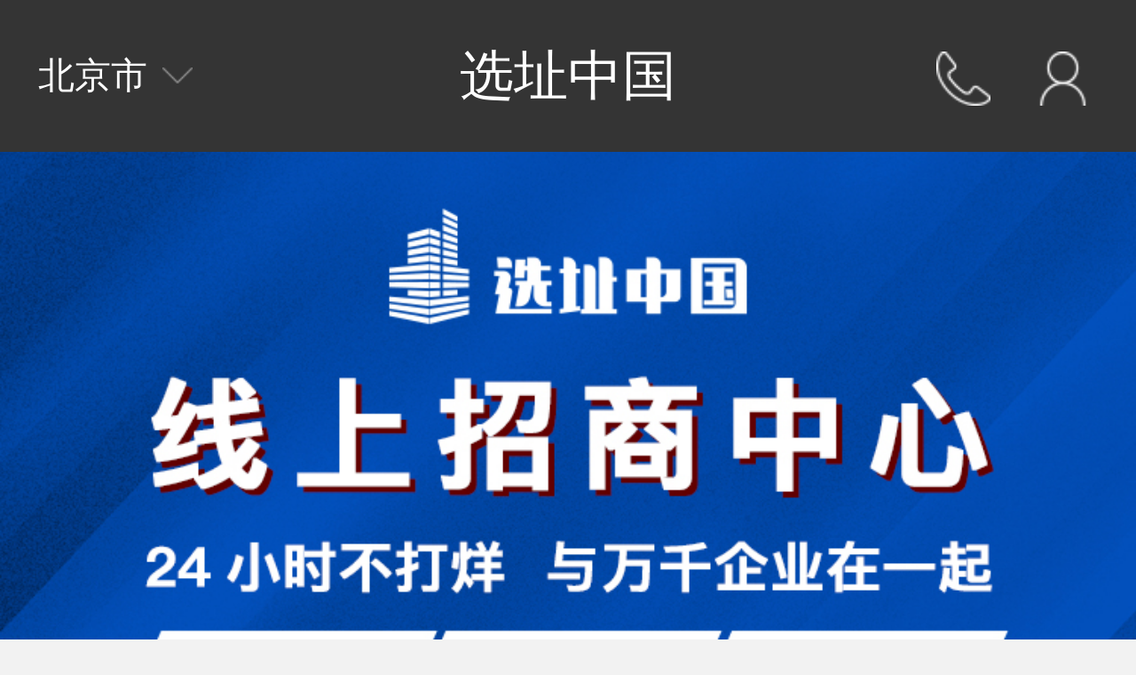

--- FILE ---
content_type: text/html; charset=UTF-8
request_url: https://www.xuanzhizhongguo.com/
body_size: 24473
content:
<!--header-->
        <!DOCTYPE html>
    <html>
    <head>
        <base target="_blank" />
        <title>企业选址，上选址中国-选址中国</title>
        <meta http-equiv="X-UA-Compatible" content="IE=edge"/>
        <meta name="Keywords" content="企业选,招商引资,产业园区,工业厂房,写字楼,联合办公,孵化器,产业地产"/>
        <meta name="Description" content="选址中国（www.xuanzhizhongguo.com）是专注企业选址的互联网服务平台。提供选址快讯、选址问答、选址流程、招商政策、人才政策等专业资讯，聚合海量产业园区、产业地块、工业厂房、联合办公、写字楼、孵化器等空间形态，拥有专业、高效的选址顾问团队，为企业选址提供最具价值的解决方案。"/>
        <meta http-equiv="content-type" content="text/html; charset=utf-8"/>
        <link rel="icon" type="images/x-icon" href="/admin/images/login_logo.png">
        <link href="/style/head.css?1768883388" type="text/css" rel="stylesheet"/>

        <link rel="stylesheet " href="/style/swiper.min.css">
        <script src="/js/jquery-2.1.4.js"></script>
        <script src="/js/swiper.jquery.min.js"></script>



        <script type="text/javascript" src="/js/js.js"></script>
        <script type="text/javascript" src="/js/validator.js"></script>
        <!-- <link rel="stylesheet" href="/style/paging.css" rel="stylesheet">-->
        <script type="text/javascript" src="/plugins/layer/layer.js"></script>
        <script type="text/javascript" src="/js/paging.js?1768883388?1768883388"></script>
        <script type="text/javascript" src="/plugins/My97DatePicker/WdatePicker.js"></script>
        <script>


            /*
             搜索，跳转
             */
            function jumpto(num) {
                $("#search_form_page").val(num);
                $("#search_form").submit();

            }

            // 点击图片管理时
            Picture = {
                pictureClick: function (picture_id,type) {
                    $.post("/api/index/pictureonclick", {
                        picture_id: picture_id,
                        type: type
                    }, function (data) {
                        console.log(data);
                    }, "json");
                }
            };

            //快速委托、考察开发区
            Fast = {
                FastDelegate: function () {
                    var name = $('#name').val();
                    var mobile = $('#mobile').val();
                    var type = $('#fast_type').val();
                    var development_id = $('#development_id').val();
                    $.post("/index/fastdelegate", {
                        name: name,
                        mobile: mobile,
                        type: type,
                        development_id: development_id
                    }, function (data) {
                        if (data.status == 1) {
                            layer.msg(data.msg);
                            $('#mobile').val('');
                            $('#name').val('');

                        } else {
                            layer.msg(data.msg)
                        }
                    }, "json");
                }
            };


            //发送验证码校验
            var seti;
            var t = settime = 60;
            Security = {

                sendverify: function () {
                    var mobile = $("#mobile-inspect").val();
                    if (!mobile) {
                        $(".err_mobile").html("手机号码不能为空");
                        return false;
                    }
                    var reg = /^1[0-9]\d{9}$/;
                    if (!reg.test(mobile)) {
                        $(".err_mobile").html("手机号码格式不正确");
                        return false;
                    } else {
                        $(".err_mobile").html("");
                    }
                    $("#sendsms").off();

                    if (mobile) {
                        $.post("https://www.xuanzhizhongguo.com/site/sendmsgnew", {mobile: mobile}, function (data) {
                            if (data.status == 2) {
                                login_err.html(data.msg);
                            } else if (data.status == 1) {
                                seti = setInterval("setRtime()", 1000);
                            }
                        }, "json");
                    } else {
                        login_err.html("手机号码不能为空");
                    }
                }


            };
            function setRtime() {
                t = t - 1;
                $("#sendsms").html("" + t + " 秒重发");
                if (t <= 0) {
                    clearInterval(seti);
                    $("#sendsms").on("click", function () {
                        sendverify();
                    });
                    $("#sendsms").html("发送验证码");
                    t = settime;
                }
            }
            //考察楼盘、预约看房
            Inspect = {
                Inspect: function () {
                    var mobile = $("#mobile-inspect").val();
                    var captcha = $("#captcha-inspect").val();
                    var date = $('#date-inspect').val();
                    var type = $('#type-inspect').val();
                    var id = $('#id-inspect').val();
                    var appoint_creator_id = $('#appoint_creator_id-inspect').val();
                    var creator_name = $('#creator_name-inspect').val();
                    if (!creator_name) {
                        $(".err_creator_name").html("预约人姓名不能为空");
                        return false;
                    }
                    if (!mobile) {
                        $(".err_mobile").html("手机号码不能为空");
                        return false;
                    }
                    var reg = /^1[0-9]\d{9}$/;
                    if (!reg.test(mobile)) {
                        $(".err_mobile").html("手机号码格式不正确");
                        return false;
                    } else {
                        $(".err_mobile").html("");
                    }
                    if (!captcha) {
                        $(".err_captcha").html("短信验证码不能为空");
                        return false;
                    }
                    if (!date) {
                        $(".err_date").html("预约日期不能为空");
                        return false;
                    }
                    $.post("inspect", {
                        mobile: mobile,
                        captcha: captcha,
                        date: date,
                        type: type,
                        id: id,
                        appoint_creator_id: appoint_creator_id,
                        creator_name: creator_name
                    }, function (data) {
                        if (data.status == 1) {
                            $(".err_msg").html('');
                            layer.msg(data.msg);
                            $("#sendsms").on("click", function () {
                                sendverify();
                            });
                            location.reload();
                        }else if (data.status == 3){
                            layer.msg(data.msg);
                            setTimeout(function () {
                                location = "/login";
                            }, "2000");
                        } else {
                            $(".err_msg").html(data.msg);
                        }
                    }, "json");
                }
            };


            //检索
            Retrieve = {
                retrieve: function (item, string, type='') {
                    if (type == 'province') {
                        $('#city_id').val('');
                        $('#area_id').val('');
                    }
                    if (type == 'area') {
                        $('#district_circle_id').val('');
                    }
                    $('#' + item).val(string);
                    jumpto(1);
                }
            };

            //关注
            Focus = {
                //新增关注
                AddFocus: function (member_id) {
                    $.post("/index/addfocus", {
                        member_id: member_id
                    }, function (data) {
                        if (data.status == 1) {
                            $('.follow_'+member_id).addClass('follow2');
                            $('.follow_'+member_id).html('已关注');
                            $('.follow_'+member_id).removeAttr('onclick');
//                            $('.follow_'+member_id).attr('onclick', 'Focus.CancelFocus(' + data.id + ',' + member_id + ')');
                            layer.msg(data.msg);
                            //location.reload();
                        } else if (data.status == 3){
                            layer.msg(data.msg);
                            setTimeout(function () {
                                location = "/login";
                            }, "2000");
                        }else {
                            layer.msg(data.msg)
                        }
                    }, "json");
                },
                //取消关注
                CancelFocus: function (focus_id,id='') {
                    $.post("/index/cancelfocus", {
                        focus_id: focus_id
                    }, function (data) {
                        if (data.status == 1) {
                            $('.follow_'+id).removeClass('follow2');
                            $('.follow_'+id).html('关注');
                            $('.follow_'+id).removeAttr('onclick');
                            $('.follow_'+id).attr('onclick', 'Focus.AddFocus(' + data.id + ')');
                            layer.msg(data.msg);
                            //location.reload();
                        } else if (data.status == 3){
                            layer.msg(data.msg);
                            setTimeout(function () {
                                location = "/login";
                            }, "2000");
                        }else {
                            layer.msg(data.msg)
                        }
                    }, "json");
                }
            };

            //收藏
            Collection = {
                //新增
                AddCollection: function (id, type) {
                    $.post("/index/addcollection", {
                        id: id,
                        type: type
                    }, function (data) {
                        if (data.status == 1) {
                            var collection_id = data.collection_id;
                            $('.shoucang_'+id).html('已收藏');
                            $('.shoucang_'+id).removeClass('shoucang2');
                            $('.shoucang_'+id).removeAttr('onclick');
                            $('.shoucang_'+id).attr('onclick', 'Collection.CancelCollection(' + collection_id + ',' + id + ')');
                            layer.msg(data.msg);
                        } else if (data.status == 3){
                            layer.msg(data.msg);
                            setTimeout(function () {
                                location = "/login";
                            }, "2000");
                        } else {
                            layer.msg(data.msg)
                        }
                    }, "json");
                },
                //取消
                CancelCollection: function (collection_id,id='') {
                    $.post("/index/cancelcollection", {
                        collection_id: collection_id
                    }, function (data) {
                        if (data.status == 1) {
                            $('.shoucang_'+id).addClass('shoucang2');
                            $('.shoucang_'+id).html('收藏');
                            $('.shoucang_'+id).removeAttr('onclick');
                            $('.shoucang_'+id).attr('onclick', 'Collection.AddCollection('+data.id+',"'+data.type+'")');
                            layer.msg(data.msg);
                        } else if (data.status == 3){
                            layer.msg(data.msg);
                            setTimeout(function () {
                                location = "/login";
                            }, "2000");
                        }else {
                            layer.msg(data.msg)
                        }
                    }, "json");
                }
            };




        </script>
    </head>
    <body>

<![CDATA[YII-BLOCK-BODY-BEGIN]]><!--    -->

    <style>
    .head-nav li {
        list-style: none;
    }

    header {
        height: 44px;
        background: #000000;
    }

    .head-left {
        height: 44px;
        line-height: 44px;
        display: flex;
        align-items: center;
    }

    .head-left .logos {
        margin-top: 0px !important;
        width: 23px;
        margin-right: 6px;
    }

    .web-name {
        font-weight: 400;
        font-size: 16px !important;
        color: #FFFFFF;
    }

    .web-name span {

        font-size: 16px !important;
    }

    .head-nav li {
        height: 44px;
        line-height: 44px;
        padding-bottom: 0px !important;
        border-bottom: 0px #000 solid !important;
        padding-top: 0px !important;
        padding: 0 14px;
    }

    .head-nav li:hover {
        background: #000;
    }

    .sub-nav {
        top: 44px !important;
        z-index: 999;
    }

    .sub-nav dd a:hover {
        color: #000 !important;
    }

    .head-login {
        height: 44px;
        line-height: 44px;
        margin-top: 0px;
        width: auto !important;
        display: flex;
        align-items: center;
    }

    .head-login span {
        background: none;
    }

    .head-login p {
        background: transparent;
        display: flex;
        padding: 0 10px;
        padding-right: 10px !important;
        align-items: center;
        font-size: 14px;
    }

    .head-login p:hover {

        background: #000;
    }

    .head-login p .head-icon {
        width: 14px;
        margin-right: 6px;
    }

    .head-login .gzh_div {
        background: transparent;
        display: flex;
        padding: 0 10px;
        padding-right: 10px !important;
        padding-left: 10px !important;
        align-items: center;
        position: relative;
        font-size: 14px;
    }

    .head-login .gzh_div .gzzh_popup {
        position: absolute;
        width: 140px;
        height: 170px;
        background-color: white;
        top: 44px;
        left: -25px;
        text-align: center;
        opacity: 0;
        transition: all 0.5s;
        display: none;
        z-index: 999;
        border-radius: 6px;
    }

    .head-login .gzh_div:hover .gzzh_popup {
        opacity: 1;
        display: block;
    }

    .head-login .gzh_div .gzzh_popup img {
        width: 140px;
        height: 140px;
        margin: 0px auto 0;
    }

    .head-login .gzh_div .gzzh_popup div {
        width: 100%;
        color: black;
        line-height: 14px;
        font-size: 14px;
    }

    .head-login .gzh_div .gzzh_popup .gzzh_popup_c {
        font-size: 14px;
        color: #999999;
        line-height: 24px;
    }

    .head-login .gzh_div .gzzh_popup .gzzh_popup_h {

    }

    .head-login .gzh_div:hover {

        background: #000;
    }

    .head-login .gzh_div .head-icon {
        width: 14px;
        margin-right: 6px;
    }

    .bg_line .bg_line_w {
        height: 14px;
        width: 1px;
        background-color: white;
    }

    .head-login a {
        font-size: 14px;
    }

    .head-login div {
        margin-left: 0px !important;
        padding-left: 0px !important;
    }

    .head-login .bg_line {
        display: flex;
        align-items: center;
    }

    .head-login span {
        margin-left: 0px !important;
        padding-left: 10px !important;
        padding-right: 10px !important;
    }

    .head-login span:hover {

        background: #000;
    }

    .head-login .input_search {
        height: 30px;
        background: #ffffff;
        border-radius: 15px;
        opacity: 0.7;
        display: flex;
        align-items: center;
        margin-right: 10px;
    }

    .head-login .input_search input {
        background-color: transparent;
        box-shadow: none;
        /*聚焦input的蓝色边框*/
        outline: none;
        /*textarea 禁止拖拽*/
        resize: none;
        /*去除边框*/
        border: none;
        /*常用于IOS下移除原生样式*/
        -webkit-appearance: none;
        /*点击高亮的颜色*/
        -webkit-tap-highlight-color: rgba(0, 0, 0, 0);
        color: white;
        width: 140px;
    }

    .head-login .input_search .input_search_img {
        width: 16px;
        height: 16px;
        margin-right: 10px;
    }

    .bg_line .bg_line_b {
        height: 14px;
        width: 1px;
        display: flex;
        background-color: #000000;
    }

    .search-input {
        width: 310px;
        border: 1px #3F4BCD solid !important;
        border-radius: 6px !important;
        background: #fff;
        height: 30px;
    }

    .search-input input {
        background: #fff !important;
        /*去掉input默认样式*/
        box-shadow: none;
        border: none;
        background: none;
        outline: none;
        -webkit-appearance: none;
        appearance: none;
        -webkit-animation-name: autofill;
        -webkit-animation-fill-mode: both;
        width: 180px !important;
        flex: 1;
    }

    .search-input input:-webkit-autofill,
    .search-input input:-webkit-autofill:hover,
    .search-input input:-webkit-autofill:focus,
    .search-input input:-webkit-autofill:active {
        -webkit-box-shadow: 0 0 0 30px white inset !important;
        -webkit-text-fill-color: #333 !important;
    }

    /* 禁用自动填充的过渡效果 */
    .search-input input:-webkit-autofill {
        transition: background-color 5000s ease-in-out 0s;
    }

    .search-but {
        background: #3F4BCD url(../images/icon-search.png) center center no-repeat !important;
        border-radius: 0 6px 6px 0 !important;
    }

    .search-form {
        display: flex;
        align-items: center;
    }

    .search-map-but {
        font-size: 14px;
        display: flex;
        width: 55px;
        align-items: center;
        margin-right: 5px;
        cursor: pointer;
        color: #666666;
    }

    .search-map-but .icon {
        display: inline-block;
    }

    .search-map-but .icon-hover {
        display: none;
    }

    .search-map-but:hover {
        color: #3F4BCD;
    }

    .search-map-but:hover .icon {
        display: none;
    }

    .search-map-but:hover .icon-hover {
        display: inline-block;
    }
</style>
<header>
    <div class="head-content">

        
        <div class="head-left">
            <a href="/" title="跳转到首页"><img class="logos fl" src="/images/logo_new.png"/></a>
            <div class="web-name fl">
                <span>选址中国</span>
            </div>
        </div>
        <ul class="head-nav fl">
                                                                                    <li><a href="/news">资讯</a></li>
                                            <li><a href="/building">楼盘</a></li>
                                            <li><a href="/map">选址地图</a></li>
                                            <li><a href="/home/entrust/release">选址服务</a></li>
                                                                            <li class="pubulish"><a>品牌活动</a>
                <dl class="sub-nav">
                    <dd><a href="https://www.xuanzhizhongguo.com/topic/20260108/" target="_blank">2025峰会</a></dd>
                    <dd><a href="https://www.xuanzhizhongguo.com/topic/20241218/" target="_blank">2024峰会</a></dd>
                    <dd><a href="https://www.xuanzhizhongguo.com/topic/20231222/" target="_blank">2023峰会</a></dd>
                    <dd><a href="https://www.xuanzhizhongguo.com/topic/20230331/" target="_blank">2022峰会</a></dd>
                    <dd><a href="https://www.xuanzhizhongguo.com/topic/20211216/" target="_blank">2021峰会</a></dd>
                    <dd><a href="https://www.xuanzhizhongguo.com/topic/20201218/" target="_blank">2020峰会</a></dd>
                    <!--<dd><a href="https://www.xuanzhizhongguo.com/topic/20191220/" target="_blank">2019峰会</a></dd>-->
                </dl>
            </li>
        </ul>
        <div class="head-login">
            <div class="input_search">
                <form id="keywordsSubmit" action="/search" method="get" target="_blank">
                    <input type="text" autocomplete="off" name="keywords" value="" placeholder="请输入要搜索的内容">

                </form>
                <img class="input_search_img" src="https://qiniu.xuanzhizhongguo.com/icon/top-search.svg"
                     onclick="submitSearch()">
                <script>
                    function submitSearch() {
                        $('#keywordsSubmit').submit();
                    }
                </script>
            </div>
            <div class="bg_line">
                <div class="bg_line_w"></div>
                <div class="bg_line_b"></div>
            </div>
            <div class="gzh_div" style="position: relative">
                <img class="head-icon" src="https://qiniu.xuanzhizhongguo.com/icon/official-accounts.svg">
                公众号
                <div class="gzzh_popup">
                    <div>
                        <img src="https://www.xuanzhizhongguo.com/images/weixin_code.jpg">
                    </div>

                    <div class="gzzh_popup_h">扫码关注选址960</div>
                </div>
            </div>


            <div class="bg_line">
                <div class="bg_line_w"></div>
                <div class="bg_line_b"></div>
            </div>

            <p>
                <img class="head-icon"
                     src="https://qiniu.xuanzhizhongguo.com/icon/phone.svg">400-0080-960</p>
            <div class="bg_line">
                <div class="bg_line_w"></div>
                <div class="bg_line_b"></div>
            </div>
                            <span><a href="/login" target="_self">登录</a></span>
                <div class="bg_line">
                    <div class="bg_line_w"></div>
                    <div class="bg_line_b"></div>
                </div>
                <span><a href="/login" target="_self">注册</a></span>
                    </div>
    </div>
</header>
    <div class="banner-one">
                    <a href="https://www.xuanzhizhongguo.com/topic/20260108/"
               onclick="Picture.pictureClick(29,'PC_homepage_top_advertisement_chart')"
               target="_blank"><img src="https://qiniu.xuanzhizhongguo.com/website/20260109/17679493801906.jpg"/></a>
                    <a href="https://www.xuanzhizhongguo.com/building/12419851999.html"
               onclick="Picture.pictureClick(38,'PC_homepage_top_advertisement_chart')"
               target="_blank"><img src="https://qiniu.xuanzhizhongguo.com/website/20260109/17679494728694.jpg"/></a>
                    <a href="https://www.bscc-bj.com/"
               onclick="Picture.pictureClick(39,'PC_homepage_top_advertisement_chart')"
               target="_blank"><img src="https://qiniu.xuanzhizhongguo.com/website/20260112/17682121656650.jpg"/></a>
            </div>
    <div class="sift">
        <ul>
            <li>
                <div class="sift-li">
                    <p>区域</p>
                    <dl id="area_div">
                                                                                    <dd>
                                    <a href="/building?page=1&area_id=37" >东城区</a>
                                </dd>
                                                                                                                <dd>
                                    <a href="/building?page=1&area_id=38" >西城区</a>
                                </dd>
                                                                                                                <dd>
                                    <a href="/building?page=1&area_id=41" >朝阳区</a>
                                </dd>
                                                                                                                <dd>
                                    <a href="/building?page=1&area_id=42" >丰台区</a>
                                </dd>
                                                                                                                <dd>
                                    <a href="/building?page=1&area_id=43" >石景山区</a>
                                </dd>
                                                                                                                                                                                                                                                                                                                                                                                                                                                                                                                                                                                                                                                                        <dd><a href="/building?page=1&area_id="
                               onclick="Retrieve.retrieve('area_id','')" class="cur">全部</a>
                        </dd>
                    </dl>
                </div>
            </li>
                        <li>
                <div class="sift-li">
                                                                        <p>类型</p>
                            <dl>
                                                                                                                                                                                                                            <dd>
                                                <a href="/building?page=1&type=chanyeyuan"
                                                   onclick="Retrieve.retrieve('type','chanyeyuan')"  >产业园</a>
                                            </dd>
                                                                                                                                                                                                                                    <dd>
                                                <a href="/building?page=1&type=xiezilou"
                                                   onclick="Retrieve.retrieve('type','xiezilou')"  >写字楼</a>
                                            </dd>
                                                                                                                                                                                                                                    <dd>
                                                <a href="/building?page=1&type=zhongchuangkongjian"
                                                   onclick="Retrieve.retrieve('type','zhongchuangkongjian')"  >众创空间</a>
                                            </dd>
                                                                                                                                                                                                                                    <dd>
                                                <a href="/building?page=1&type=shangpu"
                                                   onclick="Retrieve.retrieve('type','shangpu')"  >商铺</a>
                                            </dd>
                                                                                                                                                                                                                                    <dd>
                                                <a href="/building?page=1&type=changfang"
                                                   onclick="Retrieve.retrieve('type','changfang')"  >厂房</a>
                                            </dd>
                                                                                                                                                                                                                                                                                                                                                                                                                    <dd>
                                                <a href="/building?page=1&type="
                                                   onclick="Retrieve.retrieve('type','')" class="cur" >全部</a>
                                            </dd>
                                                                                                                                                                                                                                                                                                                                                                                                                                                                                                                                                                </dl>
                                                                                                                                                                                                                                                                                                                                                                                </div>
            </li>
            <li>
                <div class="sift-li seller-all">
                                                                                                                                                                                                                                                        <p>价格</p>
                            <dl>
                                                                                                                                                                                <dd>
                                            <a href="/building?page=1&sell_price=1,10000">0-10000元/㎡</a>
                                        </dd>
                                                                                                                                                <dd>
                                            <a href="/building?page=1&sell_price=10001,20000">10001-20000元/㎡</a>
                                        </dd>
                                                                                                                                                <dd>
                                            <a href="/building?page=1&sell_price=20001,30000">20001-30000元/㎡</a>
                                        </dd>
                                                                                                                                                                                                                                                                                                                                                                                                                                                                <dd>
                                            <a href="/building?page=1&sell_price=">不限</a>
                                        </dd>
                                                                                                                                                                                                                                                                                                                                                                                                                                                                                                                                                                                            </dl>
                                                                                                                                                                                                </div>
            </li>
            <li>
                <div class="sift-li">
                                                                                                                                                                                                                                                                                                                                                <p>面积</p>
                            <dl>
                                                                                                                                                                                <dd>
                                            <a href="/building?page=1&area=1,200">0-200㎡</a>
                                        </dd>
                                                                                                                                                <dd>
                                            <a href="/building?page=1&area=201,500">201-500㎡</a>
                                        </dd>
                                                                                                                                                <dd>
                                            <a href="/building?page=1&area=501,1000">501-1000㎡</a>
                                        </dd>
                                                                                                                                                                                                                                                                                                                                                                                                                                                                                                                                    <dd>
                                            <a href="/building?page=1&area=">不限</a>
                                        </dd>
                                                                                                                                                                                                                                                                                                                                                                                                                                                                                                                                                                                                                                                                </dl>
                                                                                                        </div>
            </li>
        </ul>
        <div class="search-ipt fr">
            <div class="search-input">
                <form class="search-form" id="keywordsSubmit" action="/search" method="get" target="_blank">
                    <input type="text" name="keywords" value=""
                           placeholder="请输入搜索的关键字">
                    <a target="_blank" href="/map" title="选址地图">
                        <div class="search-map-but">
                            <svg t="1759098198021" class="icon" viewBox="0 0 1024 1024" version="1.1"
                                 xmlns="http://www.w3.org/2000/svg" p-id="5731" width="20" height="20">
                                <path d="M85.333333 469.717333C85.333333 451.829333 99.658667 437.333333 117.333333 437.333333s32 14.506667 32 32.384V786.133333c0 5.962667 4.778667 10.794667 10.666667 10.794667a10.56 10.56 0 0 0 5.045333-1.28l154.848-84.021333a73.898667 73.898667 0 0 1 72.853334 1.290666l252.544 148.842667a10.56 10.56 0 0 0 10.122666 0.341333l213.333334-107.264c3.626667-1.824 5.92-5.568 5.92-9.664V469.717333C874.666667 451.829333 888.992 437.333333 906.666667 437.333333s32 14.506667 32 32.384V745.173333c0 28.682667-16.053333 54.890667-41.44 67.658667l-213.333334 107.264a73.898667 73.898667 0 0 1-70.805333-2.378667L360.533333 768.896a10.56 10.56 0 0 0-10.410666-0.192l-154.848 84.032a73.973333 73.973333 0 0 1-35.285334 8.96c-41.237333 0-74.666667-33.813333-74.666666-75.552V469.717333z m672-132.266666c0 87.808-73.173333 192.917333-217.056 320.288a42.666667 42.666667 0 0 1-56.554666 0C339.829333 530.378667 266.666667 425.258667 266.666667 337.450667 266.666667 203.968 376.64 96 512 96s245.333333 107.968 245.333333 241.450667z m-426.666666 0c0 61.514667 59.712 149.557333 181.333333 259.701333 121.621333-110.144 181.333333-198.186667 181.333333-259.701333C693.333333 239.584 612.277333 160 512 160s-181.333333 79.573333-181.333333 177.450667zM512 405.333333a64 64 0 1 1 0-128 64 64 0 0 1 0 128z"
                                      fill="#666666" p-id="5732">
                                </path>
                            </svg>
                            <svg t="1759098198021" class="icon-hover" viewBox="0 0 1024 1024" version="1.1"
                                 xmlns="http://www.w3.org/2000/svg" p-id="5731" width="20" height="20">
                                <path d="M85.333333 469.717333C85.333333 451.829333 99.658667 437.333333 117.333333 437.333333s32 14.506667 32 32.384V786.133333c0 5.962667 4.778667 10.794667 10.666667 10.794667a10.56 10.56 0 0 0 5.045333-1.28l154.848-84.021333a73.898667 73.898667 0 0 1 72.853334 1.290666l252.544 148.842667a10.56 10.56 0 0 0 10.122666 0.341333l213.333334-107.264c3.626667-1.824 5.92-5.568 5.92-9.664V469.717333C874.666667 451.829333 888.992 437.333333 906.666667 437.333333s32 14.506667 32 32.384V745.173333c0 28.682667-16.053333 54.890667-41.44 67.658667l-213.333334 107.264a73.898667 73.898667 0 0 1-70.805333-2.378667L360.533333 768.896a10.56 10.56 0 0 0-10.410666-0.192l-154.848 84.032a73.973333 73.973333 0 0 1-35.285334 8.96c-41.237333 0-74.666667-33.813333-74.666666-75.552V469.717333z m672-132.266666c0 87.808-73.173333 192.917333-217.056 320.288a42.666667 42.666667 0 0 1-56.554666 0C339.829333 530.378667 266.666667 425.258667 266.666667 337.450667 266.666667 203.968 376.64 96 512 96s245.333333 107.968 245.333333 241.450667z m-426.666666 0c0 61.514667 59.712 149.557333 181.333333 259.701333 121.621333-110.144 181.333333-198.186667 181.333333-259.701333C693.333333 239.584 612.277333 160 512 160s-181.333333 79.573333-181.333333 177.450667zM512 405.333333a64 64 0 1 1 0-128 64 64 0 0 1 0 128z"
                                      fill="#3F4BCD" p-id="5732">
                                </path>
                            </svg>
                            地图
                        </div>
                    </a>
                    <div class="search-but" onclick="submitSearch()">
                        <a href="javascript:void(0)" class="search-btn"></a>
                        <script>
                            function submitSearch() {
                                $('#keywordsSubmit').submit();
                            }
                        </script>
                    </div>
                </form>
            </div>
            <div class="search-text">
                <img src="/images/icon-hot.png"/>
                <div class="search-all">
                    <span><a href="/search?keywords=招商引资&keywords_type=label">招商引资</a></span>
                    <span><a href="/search?keywords=总部落户&keywords_type=label">总部落户</a></span>
                    <span><a href="/search?keywords=reits&keywords_type=label">reits</a></span>
                    <span><a href="/search?keywords=新基建&keywords_type=label">新基建</a></span>

                    <span><a href="/search?keywords=空置率&keywords_type=label">空置率</a></span>
                    <span><a href="/search?keywords=物流地产&keywords_type=label">物流地产</a></span>
                    <span><a href="/search?keywords=招商成绩单&keywords_type=label">招商成绩单</a></span>

                    <span><a href="/search?keywords=首店经济&keywords_type=label">首店经济</a></span>
                    <span><a href="/search?keywords=大宗交易&keywords_type=label">大宗交易</a></span>
                </div>
            </div>
        </div>
    </div>
<script>
    $('.tan-search-btn').click(function () {
        $('.tan-search .search').animate({width: "400px"});
        $('.tan-search').css({overflow: "visible"});
    });

    $('.arrow').on("click", function (event) {
        $('.allAdr').show()
    });


    //导航栏浮动效果
    $('.navBtn').hover(function () {
        $('.menuBox').show()
    }, function () {
        $('.menuBox').show();
        $('.allAdr').hide()
    });

    // 地址切换
    $('.adrName').hover(function () {
        $('.qiehuan').hover(function () {
            $('.adrSel').show();
        })
    }, function () {
        $('.adrSel').hide();
    });
</script><!--    -->


<link href="/style/guide.css?1768883388" type="text/css" rel="stylesheet"/>
<style type="text/css">
    * {
        padding: 0;
        margin: 0;
        font-family: "微软雅黑";
        font-size: 14px;
    }

    ul, li {
        list-style: none;
    }

    a {
        text-decoration: none;
        color: black;
    }

    .box {
        width: 350px;
        height: 300px;
        margin: 0px auto;
        overflow: hidden;
        position: relative;
    }

    .box-1 ul li {
        width: 350px;
        height: 350px;
        position: relative;
        overflow: hidden;
    }

    .box-1 ul li img {
        display: block;
        width: 350px;
        height: 300px;
        cursor: pointer;
        transition: all 0.6s;
    }

    .box-1 ul li img:hover {
        transform: scale(1.1);
    }

    .box-2 {
        position: absolute;
        bottom: 20px;
        width: 100%;
        text-align: center;
    }

    .box-2 ul {
        display: flex;
        flex-direction: row;
        justify-content: center;
    }

    .box-2 ul li {
        width: 50px;
        height: 4px;
        overflow: hidden;
        margin: 0 5px;
        border-radius: 6px;
        background: rgba(140, 137, 149, 0.8);
        text-indent: 100px;
        cursor: pointer;
    }

    .box-2 ul .on {
        background: rgba(0, 154, 255, 1);
    }

    .box-3 {
        display: none;
    }

    .box:hover .box-3 {
        display: block;
    }

    .box-3 span {
        position: absolute;
        color: white;
        background: rgba(0, 0, 0, .6);
        width: 20px;
        height: 40px;
        top: 50%;
        font-family: "宋体";
        line-height: 40px;
        font-size: 23px;
        margin-top: -40px;
        text-align: center;
        cursor: pointer;
    }

    .box-3 .prev {
        left: 10px;
    }

    .box-3 .next {
        right: 10px;
    }

    .box-3 span::selection {
        background: transparent;
    }

    .box-3 span:hover {
        background: rgba(125, 125, 120, .8);
    }
</style>
<script type="text/javascript">
    //平台、设备和操作系统
    var system = {
        win: false,
        mac: false,
        xll: false
    };
    //检测平台
    var p = navigator.platform;
    system.win = p.indexOf("Win") == 0;
    system.mac = p.indexOf("Mac") == 0;
    system.x11 = (p == "X11") || (p.indexOf("Linux") == 0);
    //跳转语句，如果是手机访问就自动跳转到wx.xxx.com页面
    if (system.win || system.mac || system.xll) {
    } else {
        var url = "https://wap.xuanzhizhongguo.com/";
        var code = GetQueryString("code");
        var state = GetQueryString("state");
        if (code != null && state != null) {
            url = url + "#/login?code=" + code + "&state=" + state;
        }
        window.location.href = url;
    }

    function GetQueryString(name) {
        var reg = new RegExp("(^|&)" + name + "=([^&]*)(&|$)");
        var r = window.location.search.substr(1).match(reg);//search,查询？后面的参数，并匹配正则
        if (r != null) return unescape(r[2]);
        return null;
    }

    window.onload = function () {
        function $(param) {
            if (arguments[1] == true) {
                return document.querySelectorAll(param);
            } else {
                return document.querySelector(param);
            }
        }

        var $box = $(".box");
        var $box1 = $(".box-1 ul li", true);
        var $box2 = $(".box-2 ul");
        var $box3 = $(".box-3");
        var $length = $box1.length;

        var str = "";
        for (var i = 0; i < $length; i++) {
            if (i == 0) {
                str += "<li class='on'>" + (i + 1) + "</li>";
            } else {
                str += "<li>" + (i + 1) + "</li>";
            }
        }
        $box2.innerHTML = str;

        var current = 0;

        var timer;
        timer = setInterval(go, 3000);

        function go() {
            for (var j = 0; j < $length; j++) {
                $box1[j].style.display = "none";
                $box2.children[j].className = "";
            }
            if ($length == current) {
                current = 0;
            }
            $box1[current].style.display = "block";
            $box2.children[current].className = "on";
            current++;
        }

        for (var k = 0; k < $length; k++) {
            $box1[k].onmouseover = function () {
                clearInterval(timer);
            }
            $box1[k].onmouseout = function () {
                timer = setInterval(go, 3000);
            }
        }
        for (var p = 0; p < $box3.children.length; p++) {
            $box3.children[p].onmouseover = function () {
                clearInterval(timer);
            };
            $box3.children[p].onmouseout = function () {
                timer = setInterval(go, 3000);
            }
        }

        for (var u = 0; u < $length; u++) {
            $box2.children[u].index = u;
            $box2.children[u].onmouseover = function () {
                clearInterval(timer);
                for (var j = 0; j < $length; j++) {
                    $box1[j].style.display = "none";
                    $box2.children[j].className = "";
                }
                this.className = "on";
                $box1[this.index].style.display = "block";
                current = this.index + 1;
            }
            $box2.children[u].onmouseout = function () {
                timer = setInterval(go, 3000);
            }
        }

        $box3.children[0].onclick = function () {
            back();
        }
        $box3.children[1].onclick = function () {
            go();
        }

        function back() {
            for (var j = 0; j < $length; j++) {
                $box1[j].style.display = "none";
                $box2.children[j].className = "";
            }
            if (current == 0) {
                current = $length;
            }
            $box1[current - 1].style.display = "block";
            $box2.children[current - 1].className = "on";
            current--;
        }
    }
</script>
<!-- 精彩推荐 -->
<div class="banner-img">
                        <div class="img-item">
                <a href="https://www.xuanzhizhongguo.com/article/23133923544.html"
                   onclick="Picture.pictureClick(17,'PC_home_page_excellent_recommendation')"><img
                            src="https://qiniu.xuanzhizhongguo.com/website/20260109/17679420941806.jpg" alt="长坡厚雪，协同共进！第九届新驱动力峰会圆满收官"/></a>
                                    <p>
                        <span>
                            <a href="https://www.xuanzhizhongguo.com/article/23133923544.html">长坡厚雪，协同共进！第九届新驱动力峰会圆满收官</a>
                        </span>
                    </p>
                            </div>
            <div class="banner-Middle">
                            <div class="Middle-item">
                <a href="https://www.xuanzhizhongguo.com/article/45621593769.html"
                   onclick="Picture.pictureClick(18,'PC_home_page_excellent_recommendation')"><img
                            src="https://qiniu.xuanzhizhongguo.com/website/20250321/17425244502831.jpg" alt="通投北苑家园中心"/></a>
                                    <p>
                        <span>
                            <a href="https://www.xuanzhizhongguo.com/article/45621593769.html">通投北苑家园中心</a>
                        </span>
                    </p>
                            </div>
                            <div class="Middle-item Middle-item-one">
                <a href="https://www.xuanzhizhongguo.com/article/27811274765.html"
                   onclick="Picture.pictureClick(19,'PC_home_page_excellent_recommendation')"><img
                            src="https://qiniu.xuanzhizhongguo.com/website/20251229/17670020119929.jpg" alt="选址日报：士兰微斥100亿建厂"/></a>
                                    <p>
                        <span>
                            <a href="https://www.xuanzhizhongguo.com/article/27811274765.html">选址日报：士兰微斥100亿建厂</a>
                        </span>
                    </p>
                            </div>
            </div>
                                    <div class="banner-right">
        <div class="box">
            <div class="box-1">
                <ul>
                                            <li><a href="https://www.xuanzhizhongguo.com/article/34692382394.html">
                                <img src="https://qiniu.xuanzhizhongguo.com/website/20251223/17664836551325.jpg"
                                     alt=""></img></a>
                        </li>
                                            <li><a href="https://www.xuanzhizhongguo.com/article/65952822681.html">
                                <img src="https://qiniu.xuanzhizhongguo.com/website/20251223/17664837003244.jpg"
                                     alt=""></img></a>
                        </li>
                                            <li><a href="https://www.xuanzhizhongguo.com/article/63314233119.html">
                                <img src="https://qiniu.xuanzhizhongguo.com/website/20251223/17664837379410.jpg"
                                     alt=""></img></a>
                        </li>
                                    </ul>
            </div>
            <div class="box-2">
                <ul>

                </ul>
            </div>
            <div class="box-3">
                <span class="prev"> < </span>
                <span class="next"> > </span>
            </div>
        </div>
    </div>
</div>
<!-- 精彩推荐 end-->

<!-- 资讯 -->
<div class="information">
    <div class="information-con fl">
        <div class="information-left">
            <div class="information-title">
                <a href="/news"><p>资讯中心</p></a>
                <dl>
                    <dd class="cur">
                        <a href="/news?type=1"                            target="_blank">选址要闻</a>
                    </dd>
                    <dd>
                        <a href="/news?type=4"                            target="_blank">政策</a>
                    </dd>
                    <dd>
                        <a href="/question"                            target="_blank">问答</a>
                    </dd>
                    <dd>
                        <a href="/news?type=2"                            target="_blank">测评</a>
                    </dd>
                    <dd>
                        <a href="/news?type=8"                            target="_blank">产业地产</a>
                    </dd>
                    <dd>
                        <a href="/news?type=6"                            target="_blank">深读</a>
                    </dd>
                </dl>
                <a href="/news" class="mores">MORE</a>
            </div>
            <ul class="new-details">
                                                            <li>
                            <a href="/article/25734273748.html">
                                <div class="dese-img"><img src="https://qiniu.xuanzhizhongguo.com/website/20260116/17685276084319.jpg"
                                                           alt="25亿！中集产城亏本卖出前海大楼"/></div>
                            </a>
                            <div class="list-items">
                                <a href="/article/25734273748.html">
                                    <p style="font-weight: bold;">25亿！中集产城亏本卖出前海大楼</p>
                                    <span class="list-tilte">为进一步加快现金回笼、保障流动性安全，主动调整价格策略，对外整售旗下物业前海中集国际商务中心东塔项目，合同金额约25.34亿元。</span>
                                </a>
                                <div class="list-label">
                                    <b></b>
                                                                            <span onclick="label('大宗整售')">大宗整售</span>
                                                                            <span onclick="label('大宗交易')">大宗交易</span>
                                                                        <script>
                                        function label(obj) {
                                            window.open('/search?keywords=' + obj + '&keywords_type=label');
                                        }
                                    </script>
                                </div>
                                <div class="items-user">江珊 | 选址960                                    <b>2026-01-16</b></div>
                            </div>
                        </li>
                                                                                <li>
                            <a href="/article/64632223975.html">
                                <div class="dese-img"><img src="https://qiniu.xuanzhizhongguo.com/website/20260116/17685305835857.jpg"
                                                           alt="一任领导一个规划，园区不烂尾谁烂尾？"/></div>
                            </a>
                            <div class="list-items">
                                <a href="/article/64632223975.html">
                                    <p style="font-weight: bold;">一任领导一个规划，园区不烂尾谁烂尾？</p>
                                    <span class="list-tilte">敬畏市场。</span>
                                </a>
                                <div class="list-label">
                                    <b></b>
                                                                            <span onclick="label('招商引资')">招商引资</span>
                                                                        <script>
                                        function label(obj) {
                                            window.open('/search?keywords=' + obj + '&keywords_type=label');
                                        }
                                    </script>
                                </div>
                                <div class="items-user">万山一把锁 | 方升研究                                    <b>2026-01-16</b></div>
                            </div>
                        </li>
                                                                                <li>
                            <a href="/article/38197499346.html">
                                <div class="dese-img"><img src="https://qiniu.xuanzhizhongguo.com/website/20260116/17685348232585.jpg"
                                                           alt="央企入渝，中化学生态环境公司把总部从北京迁至重庆"/></div>
                            </a>
                            <div class="list-items">
                                <a href="/article/38197499346.html">
                                    <p style="font-weight: bold;">央企入渝，中化学生态环境公司把总部从北京迁至重庆</p>
                                    <span class="list-tilte">央企入渝。</span>
                                </a>
                                <div class="list-label">
                                    <b></b>
                                                                            <span onclick="label('企业选址')">企业选址</span>
                                                                        <script>
                                        function label(obj) {
                                            window.open('/search?keywords=' + obj + '&keywords_type=label');
                                        }
                                    </script>
                                </div>
                                <div class="items-user">黄桷树财经 | 黄桷树财经                                    <b>2026-01-16</b></div>
                            </div>
                        </li>
                                                                                                                                                                                                                                                                                                            </ul>
        </div>
                                                                                                                    <div class="Middle-item-imgs">
                    <a href="https://www.xuanzhizhongguo.com/article/56498284872.html"
                       onclick="Picture.pictureClick(36,'PC_home_page_excellent_recommendation')"><img
                                src="https://qiniu.xuanzhizhongguo.com/website/20250813/17550735036450.jpg" alt="首页推荐"/></a>
                                            <p>
                                <span>
                                    <a href="https://www.xuanzhizhongguo.com/article/56498284872.html">首页推荐</a>
                                </span>
                        </p>
                                    </div>
                                            </div>

    <div class="information-right fr">
        <!--立即委托-->
        <div class="addres-mes" style="height: 185px">
            <div class="commet-tilter">极速选址</div>
            <div class="commet-search">
                <form action="" method="post" id="form1" name="form1">
                    <!--qq_change
                    <div class="commet-ipt" style="margin-top: 5px">
                        <input type="text" name="name" placeholder="请选择姓名" datatype="Require" id="name">
                    </div>
                    -->
                    <div class="commet-ipt" style="margin-top: 5px">
                        <input type="text" name="mobile" placeholder="输入手机号,立即开启选址" datatype="Mobile"
                               maxlength="11" id="mobile" onkeyup="IntNum(this)">
                        <input type="hidden" id="fast_type" value="entrust">
                    </div>
                    <div class="commet-but">
                        <input type="button" id="save" value="立即委托" onclick="Fast.FastDelegate()">
                    </div>
                </form>
            </div>
        </div>
        <!--立即委托-->
        <!--精选园区-->
        <div class="addres-select">
            <div class="commet-tilter">精选园区<span><a href="/building">更多</a></span></div>
                                                                    <div class="mes-info">
                        <div class="mes-img">
                            <a href="/building/55906281197.html"><img
                                        src="https://qiniu.xuanzhizhongguo.com/website/20220829/596862704c425.jpg" alt="中都科技大厦"/></a>
                            <p>
                                <span><a href="/building/55906281197.html">中都科技大厦</a></span>
                            </p>
                        </div>
                        <div class="mes-detail">
                            <p>
                                                                    <b>
                                    4.8
                                                                        </b>元/㎡/天                                                                <font>北京丰台区</font>
                            </p>
                            <span>热线： 4000080960转10180</span>
                        </div>
                    </div>
                                                                                                                                                                                </div>
        <!--精选园区-->
        <!--热词-->
        <div class="tilte-list">
            <ul>
                                    <a href="/search?keywords=众创空间&keywords_type=label" class="words"
                       target="_blank">
                        <li>众创空间</li>
                    </a>
                                    <a href="/search?keywords=Reits&keywords_type=label" class="words"
                       target="_blank">
                        <li>Reits</li>
                    </a>
                                    <a href="/search?keywords=电商&keywords_type=label" class="words"
                       target="_blank">
                        <li>电商</li>
                    </a>
                                    <a href="/search?keywords=人才政策&keywords_type=label" class="words"
                       target="_blank">
                        <li>人才政策</li>
                    </a>
                                    <a href="/search?keywords=总部落户&keywords_type=label" class="words"
                       target="_blank">
                        <li>总部落户</li>
                    </a>
                                    <a href="/search?keywords=新能源汽车&keywords_type=label" class="words"
                       target="_blank">
                        <li>新能源汽车</li>
                    </a>
                                    <a href="/search?keywords=自贸区&keywords_type=label" class="words"
                       target="_blank">
                        <li>自贸区</li>
                    </a>
                                    <a href="/search?keywords=武汉&keywords_type=label" class="words"
                       target="_blank">
                        <li>武汉</li>
                    </a>
                                    <a href="/search?keywords=湖北&keywords_type=label" class="words"
                       target="_blank">
                        <li>湖北</li>
                    </a>
                                    <a href="/search?keywords=海南自贸港&keywords_type=label" class="words"
                       target="_blank">
                        <li>海南自贸港</li>
                    </a>
                                    <a href="/search?keywords=华夏幸福&keywords_type=label" class="words"
                       target="_blank">
                        <li>华夏幸福</li>
                    </a>
                                    <a href="/search?keywords=直播&keywords_type=label" class="words"
                       target="_blank">
                        <li>直播</li>
                    </a>
                                    <a href="/search?keywords=5G&keywords_type=label" class="words"
                       target="_blank">
                        <li>5G</li>
                    </a>
                                    <a href="/search?keywords=新基建&keywords_type=label" class="words"
                       target="_blank">
                        <li>新基建</li>
                    </a>
                                    <a href="/search?keywords=数据中心&keywords_type=label" class="words"
                       target="_blank">
                        <li>数据中心</li>
                    </a>
                                    <a href="/search?keywords=选址日报&keywords_type=label" class="words"
                       target="_blank">
                        <li>选址日报</li>
                    </a>
                            </ul>
        </div>
        <!--热词-->
    </div>
</div>
<!-- 资讯 end -->

<!-- 楼盘 -->
<div class="building">
    <div class="information-con fl building-info properties">
        <div class="information-left">
            <div class="information-title">
                <p>楼盘</p>
                <dl>
                    <dd class="cur"><a href="/building?page=1&type=chanyeyuan"
                                       class="building_cur" id="building_cur_chanyeyuan" target="_self">产业园</a></dd>
                    <dd><a href="/building?page=1&type=xiezilou" class="building_cur"
                           id="building_cur_xiezilou" target="_self">写字楼</a></dd>
                    <dd><a href="/building?page=1&type=changfang" class="building_cur"
                           id="building_cur_changfang" target="_self">厂房</a></dd>
                    <dd><a href="/building?page=1&type=shangpu" class="building_cur"
                           id="building_cur_shangpu" target="_self">商铺</a></dd>
                    <dd><a href="/building?page=1&type=zhongchuangkongjian"
                           class="building_cur" id="building_cur_zhongchuangkongjian" target="_self">众创空间</a></dd>
                </dl>
                <a href="/building" class="mores">MORE</a>
            </div>
        </div>
        <div class="building-list loupang">
            <ul>
                                    <li class="building-item
                                        ">
                                                <div class="mes-info">
                            <div class="mes-img">
                                <a href="/building/55906281197.html"><img
                                            src="https://qiniu.xuanzhizhongguo.com/website/20220829/596862704c425.jpg" alt="中都科技大厦"/></a>
                                <p>
                                    <span><a href="/building/55906281197.html">中都科技大厦</a></span>
                                </p>
                            </div>
                            <div class="mes-detail">

                                <p>
                                    <!-----2023调整 start----->
                                    
                                        <b><!--number_format($buildingTabList_info['rent_sale_price'], 0,'.','')-->
                                            4.8
                                                                                    </b>
                                        元/㎡/天                                    
                                    <!-----2023调整 end------->

                                    <font>
                                        北京丰台区</font>
                                </p>
                                <span>热线： 4000080960转10180</span>
                            </div>
                        </div>
                    </li>
                                    <li class="building-item
                                        building-middle                                        ">
                                                <div class="mes-info">
                            <div class="mes-img">
                                <a href="/building/21998423467.html"><img
                                            src="https://qiniu.xuanzhizhongguo.com/website/20240430/17144678415945.jpg" alt="海开园（中关村（海淀）AI数字能源产业园）"/></a>
                                <p>
                                    <span><a href="/building/21998423467.html">海开园（中关村（海淀）AI数字能源产业园）</a></span>
                                </p>
                            </div>
                            <div class="mes-detail">

                                <p>
                                    <!-----2023调整 start----->
                                    
                                        <b><!--number_format($buildingTabList_info['rent_sale_price'], 0,'.','')-->
                                            5.5
                                                                                    </b>
                                        元/㎡/天                                    
                                    <!-----2023调整 end------->

                                    <font>
                                        北京海淀区</font>
                                </p>
                                <span>热线： 4000080960转14937</span>
                            </div>
                        </div>
                    </li>
                                    <li class="building-item
                                        ">
                                                <div class="mes-info">
                            <div class="mes-img">
                                <a href="/building/89912262681.html"><img
                                            src="https://qiniu.xuanzhizhongguo.com/website/20220830/16400687328390.jpg" alt="金隅智荟中心"/></a>
                                <p>
                                    <span><a href="/building/89912262681.html">金隅智荟中心</a></span>
                                </p>
                            </div>
                            <div class="mes-detail">

                                <p>
                                    <!-----2023调整 start----->
                                    
                                        <b><!--number_format($buildingTabList_info['rent_sale_price'], 0,'.','')-->
                                            9
                                                                                    </b>
                                        元/㎡/天                                    
                                    <!-----2023调整 end------->

                                    <font>
                                        北京海淀区</font>
                                </p>
                                <span>热线： 4000080960转14586</span>
                            </div>
                        </div>
                    </li>
                                    <li class="building-item
                                        ">
                                                <div class="mes-info">
                            <div class="mes-img">
                                <a href="/building/93981259627.html"><img
                                            src="https://qiniu.xuanzhizhongguo.com/website/20241016/17290715426992.jpg" alt="中关村永丰产业基地·芯域"/></a>
                                <p>
                                    <span><a href="/building/93981259627.html">中关村永丰产业基地·芯域</a></span>
                                </p>
                            </div>
                            <div class="mes-detail">

                                <p>
                                    <!-----2023调整 start----->
                                    
                                        <b><!--number_format($buildingTabList_info['rent_sale_price'], 0,'.','')-->
                                            37000
                                                                                    </b>
                                        元/㎡                                    
                                    <!-----2023调整 end------->

                                    <font>
                                        北京海淀区</font>
                                </p>
                                <span>热线： 4000080960转14937</span>
                            </div>
                        </div>
                    </li>
                                    <li class="building-item
                                        building-middle                                        ">
                                                <div class="mes-info">
                            <div class="mes-img">
                                <a href="/building/55216925467.html"><img
                                            src="https://qiniu.xuanzhizhongguo.com/website/20220830/15985197248172.jpg" alt="北京经开•壹中心"/></a>
                                <p>
                                    <span><a href="/building/55216925467.html">北京经开•壹中心</a></span>
                                </p>
                            </div>
                            <div class="mes-detail">

                                <p>
                                    <!-----2023调整 start----->
                                    
                                        <b><!--number_format($buildingTabList_info['rent_sale_price'], 0,'.','')-->
                                            27000
                                                                                    </b>
                                        元/㎡                                    
                                    <!-----2023调整 end------->

                                    <font>
                                        北京大兴区</font>
                                </p>
                                <span>热线： 4000080960转14228</span>
                            </div>
                        </div>
                    </li>
                                    <li class="building-item
                                        ">
                                                <div class="mes-info">
                            <div class="mes-img">
                                <a href="/building/90270648769.html"><img
                                            src="https://qiniu.xuanzhizhongguo.com/website/20220830/15816585124018.jpg" alt="金隅智造工场"/></a>
                                <p>
                                    <span><a href="/building/90270648769.html">金隅智造工场</a></span>
                                </p>
                            </div>
                            <div class="mes-detail">

                                <p>
                                    <!-----2023调整 start----->
                                    
                                        <b><!--number_format($buildingTabList_info['rent_sale_price'], 0,'.','')-->
                                            8.2
                                                                                    </b>
                                        元/㎡/天                                    
                                    <!-----2023调整 end------->

                                    <font>
                                        北京海淀区</font>
                                </p>
                                <span>热线： 4000080960转14235</span>
                            </div>
                        </div>
                    </li>
                            </ul>
        </div>
        <div class="building-list loupang">
            <ul>
                                    <li class="building-item
                                        ">
                                                <div class="mes-info">
                            <div class="mes-img">
                                <a href="/building/76936852244.html"><img
                                            src="https://qiniu.xuanzhizhongguo.com/website/20220830/15754262083043.jpg" alt="中国铁建.理想谷"/></a>
                                <p>
                                    <span><a href="/building/76936852244.html">中国铁建.理想谷</a></span>
                                </p>
                            </div>
                            <div class="mes-detail">
                                <p>
                                    <!-----2023调整 start----->

                                    
                                    <b><!--number_format($buildingTabList_info['rent_sale_price'], 0,'.','')-->
                                        38000
                                                                            </b>
                                    元/㎡                                    
                                    <!-----2023调整 end------->

                                    <font>北京海淀区</font>
                                </p>
                                <span>热线： 4000080960转14653</span>
                            </div>
                        </div>
                    </li>
                                    <li class="building-item
                                        building-middle                                        ">
                                                <div class="mes-info">
                            <div class="mes-img">
                                <a href="/building/87229489197.html"><img
                                            src="https://qiniu.xuanzhizhongguo.com/website/20221013/16656251607310.jpg" alt="北辰中心"/></a>
                                <p>
                                    <span><a href="/building/87229489197.html">北辰中心</a></span>
                                </p>
                            </div>
                            <div class="mes-detail">
                                <p>
                                    <!-----2023调整 start----->

                                    
                                        <b>480                                                                                    </b>
                                        元/㎡/月                                    
                                    <!-----2023调整 end------->

                                    <font>北京朝阳区</font>
                                </p>
                                <span>热线： 4000080960转14674</span>
                            </div>
                        </div>
                    </li>
                                    <li class="building-item
                                        ">
                                                <div class="mes-info">
                            <div class="mes-img">
                                <a href="/building/84672821891.html"><img
                                            src="https://qiniu.xuanzhizhongguo.com/website/20220830/15852769481954.jpg" alt="大族广场"/></a>
                                <p>
                                    <span><a href="/building/84672821891.html">大族广场</a></span>
                                </p>
                            </div>
                            <div class="mes-detail">
                                <p>
                                    <!-----2023调整 start----->

                                    
                                        <b>5                                                                                    </b>
                                        元/㎡/天                                    
                                    <!-----2023调整 end------->

                                    <font>北京大兴区</font>
                                </p>
                                <span>热线： 4000080960转14711</span>
                            </div>
                        </div>
                    </li>
                                    <li class="building-item
                                        ">
                                                <div class="mes-info">
                            <div class="mes-img">
                                <a href="/building/88476511393.html"><img
                                            src="https://qiniu.xuanzhizhongguo.com/website/20220830/16554307086316.jpg" alt="中海‧金融中心"/></a>
                                <p>
                                    <span><a href="/building/88476511393.html">中海‧金融中心</a></span>
                                </p>
                            </div>
                            <div class="mes-detail">
                                <p>
                                    <!-----2023调整 start----->

                                    
                                    <!-----2023调整 end------->

                                    <font>北京西城区</font>
                                </p>
                                <span>热线： 4000080960转14590</span>
                            </div>
                        </div>
                    </li>
                                    <li class="building-item
                                        building-middle                                        ">
                                                <div class="mes-info">
                            <div class="mes-img">
                                <a href="/building/61119771996.html"><img
                                            src="https://qiniu.xuanzhizhongguo.com/website/20230510/16836970747972.jpg" alt="京印国际中心"/></a>
                                <p>
                                    <span><a href="/building/61119771996.html">京印国际中心</a></span>
                                </p>
                            </div>
                            <div class="mes-detail">
                                <p>
                                    <!-----2023调整 start----->

                                    
                                        <b>8                                                                                    </b>
                                        元/㎡/天                                    
                                    <!-----2023调整 end------->

                                    <font>北京丰台区</font>
                                </p>
                                <span>热线： 4000080960转14722</span>
                            </div>
                        </div>
                    </li>
                                    <li class="building-item
                                        ">
                                                <div class="mes-info">
                            <div class="mes-img">
                                <a href="/building/93469669965.html"><img
                                            src="https://qiniu.xuanzhizhongguo.com/website/20220830/16412854077060.jpg" alt="中海时代广场"/></a>
                                <p>
                                    <span><a href="/building/93469669965.html">中海时代广场</a></span>
                                </p>
                            </div>
                            <div class="mes-detail">
                                <p>
                                    <!-----2023调整 start----->

                                    
                                    <b><!--number_format($buildingTabList_info['rent_sale_price'], 0,'.','')-->
                                        35000
                                                                            </b>
                                    元/㎡                                    
                                    <!-----2023调整 end------->

                                    <font>北京石景山区</font>
                                </p>
                                <span>热线： 4000080960转14590</span>
                            </div>
                        </div>
                    </li>
                            </ul>
        </div>
        <div class="building-list loupang">
            <ul>
                                    <li class="building-item
                                        ">
                                                <div class="mes-info">
                            <div class="mes-img">
                                <a href="/building/71264211636.html"><img
                                            src="https://qiniu.xuanzhizhongguo.com/website/20220829/5968264ed6a05.jpg" alt="北京好景象科技园"/></a>
                                <p>
                                    <span><a href="/building/71264211636.html">北京好景象科技园</a></span>
                                </p>
                            </div>
                            <div class="mes-detail">
                                <p>
                                    <!-----2023调整 start----->

                                    
                                        <b>1                                                                                    </b>
                                        元/㎡/天                                    
                                    <!-----2023调整 end------->

                                    <font>北京大兴区</font>
                                </p>
                                <span>热线： 4000080960转11539</span>
                            </div>
                        </div>
                    </li>
                                    <li class="building-item
                                        building-middle                                        ">
                                                <div class="mes-info">
                            <div class="mes-img">
                                <a href="/building/92324852557.html"><img
                                            src="https://qiniu.xuanzhizhongguo.com/website/20220829/596716d24e7d3.jpg" alt="北京凤翔科技开发区"/></a>
                                <p>
                                    <span><a href="/building/92324852557.html">北京凤翔科技开发区</a></span>
                                </p>
                            </div>
                            <div class="mes-detail">
                                <p>
                                    <!-----2023调整 start----->

                                    
                                        <b>2                                                                                    </b>
                                        元/㎡/天                                    
                                    <!-----2023调整 end------->

                                    <font>北京怀柔区</font>
                                </p>
                                <span>热线： 4000080960转11529</span>
                            </div>
                        </div>
                    </li>
                                    <li class="building-item
                                        ">
                                                <div class="mes-info">
                            <div class="mes-img">
                                <a href="/building/57605576523.html"><img
                                            src="https://qiniu.xuanzhizhongguo.com/website/20220829/5966fb5d2000f.jpg" alt="郭庄厂房"/></a>
                                <p>
                                    <span><a href="/building/57605576523.html">郭庄厂房</a></span>
                                </p>
                            </div>
                            <div class="mes-detail">
                                <p>
                                    <!-----2023调整 start----->

                                    
                                        <b>1                                                                                    </b>
                                        元/㎡/天                                    
                                    <!-----2023调整 end------->

                                    <font>北京通州区</font>
                                </p>
                                <span>热线： 4000080960转11522</span>
                            </div>
                        </div>
                    </li>
                                    <li class="building-item
                                        ">
                                                <div class="mes-info">
                            <div class="mes-img">
                                <a href="/building/78396835005.html"><img
                                            src="https://qiniu.xuanzhizhongguo.com/website/20220829/xzzg_5966e6b151903.jpg" alt="通州工业开发区厂房"/></a>
                                <p>
                                    <span><a href="/building/78396835005.html">通州工业开发区厂房</a></span>
                                </p>
                            </div>
                            <div class="mes-detail">
                                <p>
                                    <!-----2023调整 start----->

                                    
                                        <b>2.2                                                                                    </b>
                                        元/㎡/天                                    
                                    <!-----2023调整 end------->

                                    <font>北京通州区</font>
                                </p>
                                <span>热线： 4000080960转11518</span>
                            </div>
                        </div>
                    </li>
                                    <li class="building-item
                                        building-middle                                        ">
                                                <div class="mes-info">
                            <div class="mes-img">
                                <a href="/building/99625609898.html"><img
                                            src="https://qiniu.xuanzhizhongguo.com/website/20220829/5960a32b44dd0.jpg" alt="西店记忆文创小镇"/></a>
                                <p>
                                    <span><a href="/building/99625609898.html">西店记忆文创小镇</a></span>
                                </p>
                            </div>
                            <div class="mes-detail">
                                <p>
                                    <!-----2023调整 start----->

                                    
                                        <b>3                                                                                    </b>
                                        元/㎡/天                                    
                                    <!-----2023调整 end------->

                                    <font>北京朝阳区</font>
                                </p>
                                <span>热线： 4000080960转13579</span>
                            </div>
                        </div>
                    </li>
                                    <li class="building-item
                                        ">
                                                <div class="mes-info">
                            <div class="mes-img">
                                <a href="/building/91300133367.html"><img
                                            src="https://qiniu.xuanzhizhongguo.com/website/20220828/5962f73d56bc6.jpg" alt="新元科技园"/></a>
                                <p>
                                    <span><a href="/building/91300133367.html">新元科技园</a></span>
                                </p>
                            </div>
                            <div class="mes-detail">
                                <p>
                                    <!-----2023调整 start----->

                                    
                                        <b>3.4                                                                                    </b>
                                        元/㎡/天                                    
                                    <!-----2023调整 end------->

                                    <font>北京昌平区</font>
                                </p>
                                <span>热线： 4000080960转14369</span>
                            </div>
                        </div>
                    </li>
                            </ul>
        </div>
        <div class="building-list loupang">
            <ul>
                                    <li class="building-item
                                        ">
                                                <div class="mes-info">
                            <div class="mes-img">
                                <a href="/building/11776301452.html"><img
                                            src="https://qiniu.xuanzhizhongguo.com/website/20220829/59685d41d862c.jpg" alt="东亚五环国际"/></a>
                                <p>
                                    <span><a href="/building/11776301452.html">东亚五环国际</a></span>
                                </p>
                            </div>
                            <div class="mes-detail">
                                <p>
                                    <!-----2023调整 start----->

                                    
                                    <b><!--number_format($buildingTabList_info['rent_sale_price'], 0,'.','')-->
                                        52000
                                                                            </b>
                                    元/㎡                                    
                                    <!-----2023调整 end------->

                                    <font>北京大兴区</font>
                                </p>
                                <span>热线： 4000080960转11545</span>
                            </div>
                        </div>
                    </li>
                                    <li class="building-item
                                        building-middle                                        ">
                                                <div class="mes-info">
                            <div class="mes-img">
                                <a href="/building/90743161621.html"><img
                                            src="https://qiniu.xuanzhizhongguo.com/website/20220829/5966fb9684457.jpg" alt="万科幸福汇商铺"/></a>
                                <p>
                                    <span><a href="/building/90743161621.html">万科幸福汇商铺</a></span>
                                </p>
                            </div>
                            <div class="mes-detail">
                                <p>
                                    <!-----2023调整 start----->

                                    
                                    <b><!--number_format($buildingTabList_info['rent_sale_price'], 0,'.','')-->
                                        26000
                                                                            </b>
                                    元/㎡                                    
                                    <!-----2023调整 end------->

                                    <font>北京房山区</font>
                                </p>
                                <span>热线： 4000080960转11517</span>
                            </div>
                        </div>
                    </li>
                                    <li class="building-item
                                        ">
                                                <div class="mes-info">
                            <div class="mes-img">
                                <a href="/building/62629899489.html"><img
                                            src="https://qiniu.xuanzhizhongguo.com/website/20220829/59687784721db.jpg" alt="远洋新天地商业"/></a>
                                <p>
                                    <span><a href="/building/62629899489.html">远洋新天地商业</a></span>
                                </p>
                            </div>
                            <div class="mes-detail">
                                <p>
                                    <!-----2023调整 start----->

                                    
                                        <b>300                                                                                    </b>
                                        元/㎡/月                                    
                                    <!-----2023调整 end------->

                                    <font>北京门头沟区</font>
                                </p>
                                <span>热线： 4000080960转13353</span>
                            </div>
                        </div>
                    </li>
                                    <li class="building-item
                                        ">
                                                <div class="mes-info">
                            <div class="mes-img">
                                <a href="/building/19060763664.html"><img
                                            src="https://qiniu.xuanzhizhongguo.com/website/20220829/5975b5b05e8fa.jpg" alt="骏豪中央公园广场"/></a>
                                <p>
                                    <span><a href="/building/19060763664.html">骏豪中央公园广场</a></span>
                                </p>
                            </div>
                            <div class="mes-detail">
                                <p>
                                    <!-----2023调整 start----->

                                    
                                        <b>25                                                                                    </b>
                                        元/㎡/天                                    
                                    <!-----2023调整 end------->

                                    <font>北京朝阳区</font>
                                </p>
                                <span>热线： 4000080960转11580</span>
                            </div>
                        </div>
                    </li>
                                    <li class="building-item
                                        building-middle                                        ">
                                                <div class="mes-info">
                            <div class="mes-img">
                                <a href="/building/95215501544.html"><img
                                            src="https://qiniu.xuanzhizhongguo.com/website/20220829/5975bc2f0eaf5.jpg" alt="富力城"/></a>
                                <p>
                                    <span><a href="/building/95215501544.html">富力城</a></span>
                                </p>
                            </div>
                            <div class="mes-detail">
                                <p>
                                    <!-----2023调整 start----->

                                    
                                        <b>21                                                                                    </b>
                                        元/㎡/天                                    
                                    <!-----2023调整 end------->

                                    <font>北京朝阳区</font>
                                </p>
                                <span>热线： 4000080960转11581</span>
                            </div>
                        </div>
                    </li>
                                    <li class="building-item
                                        ">
                                                <div class="mes-info">
                            <div class="mes-img">
                                <a href="/building/49591615999.html"><img
                                            src="https://qiniu.xuanzhizhongguo.com/website/20220830/15687931439206.jpg" alt="中海京西荟"/></a>
                                <p>
                                    <span><a href="/building/49591615999.html">中海京西荟</a></span>
                                </p>
                            </div>
                            <div class="mes-detail">
                                <p>
                                    <!-----2023调整 start----->

                                    
                                    <b><!--number_format($buildingTabList_info['rent_sale_price'], 0,'.','')-->
                                        35000
                                                                            </b>
                                    元/㎡                                    
                                    <!-----2023调整 end------->

                                    <font>北京房山区</font>
                                </p>
                                <span>热线： 4000080960转14095</span>
                            </div>
                        </div>
                    </li>
                            </ul>
        </div>
        <div class="building-list loupang">
            <ul>
                                    <li class="building-item
                                        ">
                                                <div class="mes-info">
                            <div class="mes-img">
                                <a href="/building/72998549384.html"><img
                                            src="https://qiniu.xuanzhizhongguo.com/website/20220830/15693911279759.jpg" alt="电子城创新园"/></a>
                                <p>
                                    <span><a href="/building/72998549384.html">电子城创新园</a></span>
                                </p>
                            </div>
                            <div class="mes-detail">
                                <p>

                                    <!-----2023调整 start----->

                                    
                                        <b>5.5                                                                                    </b>
                                        元/㎡/天                                    
                                    <!-----2023调整 end------->


                                    <font>北京朝阳区</font>
                                </p>
                                <span>热线： 4000080960转14110</span>
                            </div>
                        </div>
                    </li>
                                    <li class="building-item
                                        building-middle                                        ">
                                                <div class="mes-info">
                            <div class="mes-img">
                                <a href="/building/75776637456.html"><img
                                            src="https://qiniu.xuanzhizhongguo.com/website/20220829/596719f59c841.jpg" alt="腾讯众创空间（北京昌平）"/></a>
                                <p>
                                    <span><a href="/building/75776637456.html">腾讯众创空间（北京昌平）</a></span>
                                </p>
                            </div>
                            <div class="mes-detail">
                                <p>

                                    <!-----2023调整 start----->

                                    
                                        <b>800                                                                                    </b>
                                        元/㎡/月                                    
                                    <!-----2023调整 end------->


                                    <font>北京昌平区</font>
                                </p>
                                <span>热线： 4000080960转11530</span>
                            </div>
                        </div>
                    </li>
                                    <li class="building-item
                                        ">
                                                <div class="mes-info">
                            <div class="mes-img">
                                <a href="/building/42306424806.html"><img
                                            src="https://qiniu.xuanzhizhongguo.com/website/20220829/59672e12c7f21.jpg" alt="极地国际创新中心·北京站"/></a>
                                <p>
                                    <span><a href="/building/42306424806.html">极地国际创新中心·北京站</a></span>
                                </p>
                            </div>
                            <div class="mes-detail">
                                <p>

                                    <!-----2023调整 start----->

                                    
                                        <b>3.3                                                                                            -
                                                4
                                                                                    </b>
                                        元/㎡/天                                    
                                    <!-----2023调整 end------->


                                    <font>北京朝阳区</font>
                                </p>
                                <span>热线： 4000080960转90033</span>
                            </div>
                        </div>
                    </li>
                                    <li class="building-item
                                        ">
                                                <div class="mes-info">
                            <div class="mes-img">
                                <a href="/building/40148441139.html"><img
                                            src="https://qiniu.xuanzhizhongguo.com/website/20220829/59674152e3a72.jpg" alt="边防线众创空间"/></a>
                                <p>
                                    <span><a href="/building/40148441139.html">边防线众创空间</a></span>
                                </p>
                            </div>
                            <div class="mes-detail">
                                <p>

                                    <!-----2023调整 start----->

                                    
                                        <b>5                                                                                    </b>
                                        元/㎡/天                                    
                                    <!-----2023调整 end------->


                                    <font>北京海淀区</font>
                                </p>
                                <span>热线： 4000080960转13340</span>
                            </div>
                        </div>
                    </li>
                                    <li class="building-item
                                        building-middle                                        ">
                                                <div class="mes-info">
                            <div class="mes-img">
                                <a href="/building/58974748773.html"><img
                                            src="https://qiniu.xuanzhizhongguo.com/website/20240111/17049540861475.jpg" alt="国际航空总部园"/></a>
                                <p>
                                    <span><a href="/building/58974748773.html">国际航空总部园</a></span>
                                </p>
                            </div>
                            <div class="mes-detail">
                                <p>

                                    <!-----2023调整 start----->

                                                                            <b>待定</b>
                                    
                                    <!-----2023调整 end------->


                                    <font>北京大兴区</font>
                                </p>
                                <span>热线： 4000080960转14764</span>
                            </div>
                        </div>
                    </li>
                                    <li class="building-item
                                        ">
                                                <div class="mes-info">
                            <div class="mes-img">
                                <a href="/building/35209468733.html"><img
                                            src="https://qiniu.xuanzhizhongguo.com/website/20220829/596874584edc4.jpg" alt="创客梦工场"/></a>
                                <p>
                                    <span><a href="/building/35209468733.html">创客梦工场</a></span>
                                </p>
                            </div>
                            <div class="mes-detail">
                                <p>

                                    <!-----2023调整 start----->

                                    
                                    <b><!--number_format($buildingTabList_info['rent_sale_price'], 0,'.','')-->
                                        10500
                                                                            </b>
                                    元/㎡                                    
                                    <!-----2023调整 end------->


                                    <font>北京昌平区</font>
                                </p>
                                <span>热线： 4000080960转13356</span>
                            </div>
                        </div>
                    </li>
                            </ul>
        </div>
    </div>
    <div class="right-content">
        <div class="building-right">
            <div class="commet-tilter">选址测评<span>
                      <a href="/article?type=xuanzhi_assess"  target="_self">更多</a>
                </span></div>
            <ul class="building-news">
                                    <li>
                        <h5>1</h5>
                        <p>
                            <a href="/article/49445227718.html">低成本也能入驻高品质办公楼？就在北外滩“共创汇”！</a>
                        </p>
                    </li>
                                    <li>
                        <h5>2</h5>
                        <p>
                            <a href="/article/15332157479.html">江汉创谷6号跨境电商产业园开园</a>
                        </p>
                    </li>
                                    <li>
                        <h5>3</h5>
                        <p>
                            <a href="/article/91899164144.html">上线！产业新地标驾到，这4家园区即将投用</a>
                        </p>
                    </li>
                                    <li>
                        <h5>4</h5>
                        <p>
                            <a href="/article/11793468314.html">多维交通+优质资源+灵活空间，石景山这处超5A甲级写字楼打造商务新主场！</a>
                        </p>
                    </li>
                                    <li>
                        <h5>5</h5>
                        <p>
                            <a href="/article/63323819799.html">300余家企业入驻哈尔滨道里区外滩1898联合办公空间</a>
                        </p>
                    </li>
                                    <li>
                        <h5>6</h5>
                        <p>
                            <a href="/article/31856469183.html">距地铁600米！这里的湖景优质办公楼正在招商，选择多多→</a>
                        </p>
                    </li>
                                            </ul>
        </div>
        <div class="building-banner">
                                                                                                                                                                                            <a href="http://bjdxac.xuanzhizhongguo.com/"
                       onclick="Picture.pictureClick(37,'PC_home_page_excellent_recommendation')"><img
                                src="https://qiniu.xuanzhizhongguo.com/website/20240709/17204900201092.jpg"/></a>
                                            <p>
                            <span>
                                <a href="http://bjdxac.xuanzhizhongguo.com/">首页推荐</a>
                            </span>
                        </p>
                                                        </div>
    </div>
</div>
<!-- 楼盘 end -->

<!-- 房源 -->
<div class="building">
    <div class="information-con fl building-info resources">
        <div class="information-left">
            <div class="information-title">
                <p>房源</p>
                <dl>
                    <dd class="cur"><a
                                href="/house?page=1&province_id=1&city_id=90001&type=chanyeyuan"
                                class="house_cur" id="house_cur_chanyeyuan" target="_self">产业园</a></dd>
                    <dd><a href="/house?page=1&province_id=1&city_id=90001&type=xiezilou"
                           class="house_cur" id="house_cur_xiezilou" target="_self">写字楼</a></dd>
                    <dd><a href="/house?page=1&province_id=1&city_id=90001&type=changfang"
                           class="house_cur" id="house_cur_changfang" target="_self">厂房</a></dd>
                    <dd><a href="/house?page=1&province_id=1&city_id=90001&type=shangpu"
                           class="house_cur" id="house_cur_shangpu" target="_self">商铺</a></dd>
                    <dd><a href="/house?page=1&province_id=1&city_id=90001&type=tudi"
                           class="house_cur" id="house_cur_tudi" target="_self">土地</a></dd>
                </dl>
                <a href="/house" class="mores">MORE</a>
            </div>
        </div>
        <div class="building-list fangyuan">
            <ul>
                                    <li class="building-item
                                        ">
                                                <div class="mes-info">
                            <div class="mes-img">
                                <a href="/house/82179981386.html"><img
                                            src="https://qiniu.xuanzhizhongguo.com/website/20220830/15638542683629.jpg" alt="蓝贝科技园"/></a>
                                <p>
                                    <span><a href="/house/82179981386.html">蓝贝科技园</a></span>
                                </p>
                            </div>
                            <div class="mes-detail">
                                <p>
                                    <b>3.90</b>元/㎡/天                                    <font>北京顺义区</font>
                                </p>
                                <span>热线： 4000080960转13680</span>
                            </div>
                        </div>
                    </li>
                                    <li class="building-item
                                        building-middle                                        ">
                                                <div class="mes-info">
                            <div class="mes-img">
                                <a href="/house/46565513651.html"><img
                                            src="https://qiniu.xuanzhizhongguo.com/website/20220830/15814980991142.jpg" alt="亮点文创园"/></a>
                                <p>
                                    <span><a href="/house/46565513651.html">亮点文创园</a></span>
                                </p>
                            </div>
                            <div class="mes-detail">
                                <p>
                                    <b>8.90</b>元/㎡/天                                    <font>北京东城区</font>
                                </p>
                                <span>热线： 4000080960转14200</span>
                            </div>
                        </div>
                    </li>
                                    <li class="building-item
                                        ">
                                                <div class="mes-info">
                            <div class="mes-img">
                                <a href="/house/42367748769.html"><img
                                            src="https://qiniu.xuanzhizhongguo.com/website/20220830/15890054502177.jpg" alt="未来科学城科创大道定制开发，付款灵活，地铁上盖"/></a>
                                <p>
                                    <span><a href="/house/42367748769.html">未来科学城科创大道定制开发，付款灵活，地铁上盖</a></span>
                                </p>
                            </div>
                            <div class="mes-detail">
                                <p>
                                    <b>36000.00</b>元/㎡                                    <font>北京昌平区</font>
                                </p>
                                <span>热线： 4000080960转14255</span>
                            </div>
                        </div>
                    </li>
                                    <li class="building-item
                                        ">
                                                <div class="mes-info">
                            <div class="mes-img">
                                <a href="/house/58972287222.html"><img
                                            src="https://qiniu.xuanzhizhongguo.com/website/20220830/16551121638096.jpg" alt="上地万象汇10000独栋写字楼"/></a>
                                <p>
                                    <span><a href="/house/58972287222.html">上地万象汇10000独栋写字楼</a></span>
                                </p>
                            </div>
                            <div class="mes-detail">
                                <p>
                                    <b>48000.00</b>元/㎡                                    <font>北京海淀区</font>
                                </p>
                                <span>热线： 4000080960转14610</span>
                            </div>
                        </div>
                    </li>
                                    <li class="building-item
                                        building-middle                                        ">
                                                <div class="mes-info">
                            <div class="mes-img">
                                <a href="/house/27795427982.html"><img
                                            src="https://qiniu.xuanzhizhongguo.com/website/20240711/17206644353511_crop.jpg" alt="中科经纬智能制造产业园235㎡"/></a>
                                <p>
                                    <span><a href="/house/27795427982.html">中科经纬智能制造产业园235㎡</a></span>
                                </p>
                            </div>
                            <div class="mes-detail">
                                <p>
                                    <b>3.40</b>元/㎡/天                                    <font>北京大兴区</font>
                                </p>
                                <span>热线： 4000080960转14898</span>
                            </div>
                        </div>
                    </li>
                                    <li class="building-item
                                        ">
                                                <div class="mes-info">
                            <div class="mes-img">
                                <a href="/house/61574764988.html"><img
                                            src="https://qiniu.xuanzhizhongguo.com/website/20240711/17206645533193_crop.jpg" alt="中科经纬智能制造产业园75㎡"/></a>
                                <p>
                                    <span><a href="/house/61574764988.html">中科经纬智能制造产业园75㎡</a></span>
                                </p>
                            </div>
                            <div class="mes-detail">
                                <p>
                                    <b>3.40</b>元/㎡/天                                    <font>北京大兴区</font>
                                </p>
                                <span>热线： 4000080960转14898</span>
                            </div>
                        </div>
                    </li>
                            </ul>
        </div>
        <div class="building-list fangyuan">
            <ul>
                                    <li class="building-item
                                        ">
                                                <div class="mes-info">
                            <div class="mes-img">
                                <a href="/house/92419188874.html"><img
                                            src="https://qiniu.xuanzhizhongguo.com/website/20220830/15809612668125.jpg" alt="都会国际大厦  156平米  精装"/></a>
                                <p>
                                    <span><a href="/house/92419188874.html">都会国际大厦  156平米  精装</a></span>
                                </p>
                            </div>
                            <div class="mes-detail">
                                <p>
                                    <b>3.00</b>元/㎡/天                                    <font>北京朝阳区</font>
                                </p>
                                <span>热线： 4000080960转13680</span>
                            </div>
                        </div>
                    </li>
                                    <li class="building-item
                                        building-middle                                        ">
                                                <div class="mes-info">
                            <div class="mes-img">
                                <a href="/house/33356117377.html"><img
                                            src="https://qiniu.xuanzhizhongguo.com/website/20250606/17491974371497_crop.jpg" alt="雍和大厦B座801-812 8层整层+1500平米"/></a>
                                <p>
                                    <span><a href="/house/33356117377.html">雍和大厦B座801-812 8层整层+1500平米</a></span>
                                </p>
                            </div>
                            <div class="mes-detail">
                                <p>
                                    <b>0.99</b>元/㎡                                    <font>北京东城区</font>
                                </p>
                                <span>热线： 4000080960转11388</span>
                            </div>
                        </div>
                    </li>
                                    <li class="building-item
                                        ">
                                                <div class="mes-info">
                            <div class="mes-img">
                                <a href="/house/26367868327.html"><img
                                            src="https://qiniu.xuanzhizhongguo.com/website/20220830/15814112612109.jpg" alt="天恒大厦  335平米  "/></a>
                                <p>
                                    <span><a href="/house/26367868327.html">天恒大厦  335平米  </a></span>
                                </p>
                            </div>
                            <div class="mes-detail">
                                <p>
                                    <b>8.00</b>元/㎡/天                                    <font>北京东城区</font>
                                </p>
                                <span>热线： 4000080960转13680</span>
                            </div>
                        </div>
                    </li>
                                    <li class="building-item
                                        ">
                                                <div class="mes-info">
                            <div class="mes-img">
                                <a href="/house/46428522627.html"><img
                                            src="https://qiniu.xuanzhizhongguo.com/website/20220830/15820783514486.jpg" alt="博泰国际·纳什空间  独立办公室  精装"/></a>
                                <p>
                                    <span><a href="/house/46428522627.html">博泰国际·纳什空间  独立办公室  精装</a></span>
                                </p>
                            </div>
                            <div class="mes-detail">
                                <p>
                                    <b>7200.00</b>元/㎡/月                                    <font>北京朝阳区</font>
                                </p>
                                <span>热线： 4000080960转13680</span>
                            </div>
                        </div>
                    </li>
                                    <li class="building-item
                                        building-middle                                        ">
                                                <div class="mes-info">
                            <div class="mes-img">
                                <a href="/house/76547568488.html"><img
                                            src="https://qiniu.xuanzhizhongguo.com/website/20220830/15825353107003.jpg" alt="世纪科贸大厦  320平米"/></a>
                                <p>
                                    <span><a href="/house/76547568488.html">世纪科贸大厦  320平米</a></span>
                                </p>
                            </div>
                            <div class="mes-detail">
                                <p>
                                    <b>6.60</b>元/㎡/天                                    <font>北京海淀区</font>
                                </p>
                                <span>热线： 4000080960转13680</span>
                            </div>
                        </div>
                    </li>
                                    <li class="building-item
                                        ">
                                                <div class="mes-info">
                            <div class="mes-img">
                                <a href="/house/16697652685.html"><img
                                            src="https://qiniu.xuanzhizhongguo.com/website/20220830/15825381344687.jpg" alt="温特莱中心  112平米  精装修"/></a>
                                <p>
                                    <span><a href="/house/16697652685.html">温特莱中心  112平米  精装修</a></span>
                                </p>
                            </div>
                            <div class="mes-detail">
                                <p>
                                    <b>10.00</b>元/㎡/天                                    <font>北京朝阳区</font>
                                </p>
                                <span>热线： 4000080960转13680</span>
                            </div>
                        </div>
                    </li>
                            </ul>
        </div>
        <div class="building-list fangyuan">
            <ul>
                                    <li class="building-item
                                        ">
                                                <div class="mes-info">
                            <div class="mes-img">
                                <a href="/house/13660557547.html"><img
                                            src="https://qiniu.xuanzhizhongguo.com/website/20220830/5ab8941fd167f.jpg" alt="昌平崔村1200㎡厂库房出租"/></a>
                                <p>
                                    <span><a href="/house/13660557547.html">昌平崔村1200㎡厂库房出租</a></span>
                                </p>
                            </div>
                            <div class="mes-detail">
                                                                    <p>
                                        <b>面议</b><font>北京昌平区</font>
                                    </p>
                                    
                                <span>热线： 4000080960转11367</span>
                            </div>
                        </div>
                    </li>
                                    <li class="building-item
                                        building-middle                                        ">
                                                <div class="mes-info">
                            <div class="mes-img">
                                <a href="/house/14040112136.html"><img
                                            src="https://qiniu.xuanzhizhongguo.com/website/20220830/5ab890288ee42.jpg" alt="通州永乐店开发区厂库房（8米）出租"/></a>
                                <p>
                                    <span><a href="/house/14040112136.html">通州永乐店开发区厂库房（8米）出租</a></span>
                                </p>
                            </div>
                            <div class="mes-detail">
                                                                    <p>
                                        <b>2.50</b>元/㎡/天                                        <font>北京通州区</font>
                                    </p>
                                    
                                <span>热线： 4000080960转11367</span>
                            </div>
                        </div>
                    </li>
                                    <li class="building-item
                                        ">
                                                <div class="mes-info">
                            <div class="mes-img">
                                <a href="/house/84114747332.html"><img
                                            src="https://qiniu.xuanzhizhongguo.com/website/20220830/5ab8a1e0dfa97.jpg" alt="房山琉璃河工业园区厂房出租 面议"/></a>
                                <p>
                                    <span><a href="/house/84114747332.html">房山琉璃河工业园区厂房出租 面议</a></span>
                                </p>
                            </div>
                            <div class="mes-detail">
                                                                    <p>
                                        <b>3.00</b>元/㎡/天                                        <font>北京房山区</font>
                                    </p>
                                    
                                <span>热线： 4000080960转11367</span>
                            </div>
                        </div>
                    </li>
                                    <li class="building-item
                                        ">
                                                <div class="mes-info">
                            <div class="mes-img">
                                <a href="/house/19148522341.html"><img
                                            src="https://qiniu.xuanzhizhongguo.com/website/20220830/15651573286183.jpg" alt="联东U谷密云智慧科技园"/></a>
                                <p>
                                    <span><a href="/house/19148522341.html">联东U谷密云智慧科技园</a></span>
                                </p>
                            </div>
                            <div class="mes-detail">
                                                                    <p>
                                        <b>0.70</b>元/㎡/天                                        <font>北京密云区</font>
                                    </p>
                                    
                                <span>热线： 4000080960转13680</span>
                            </div>
                        </div>
                    </li>
                                    <li class="building-item
                                        building-middle                                        ">
                                                <div class="mes-info">
                            <div class="mes-img">
                                <a href="/house/44735146131.html"><img
                                            src="https://qiniu.xuanzhizhongguo.com/website/20220830/15651573286183.jpg" alt="联东U谷北京平谷科技园"/></a>
                                <p>
                                    <span><a href="/house/44735146131.html">联东U谷北京平谷科技园</a></span>
                                </p>
                            </div>
                            <div class="mes-detail">
                                                                    <p>
                                        <b>1.30</b>元/㎡/天                                        <font>北京平谷区</font>
                                    </p>
                                    
                                <span>热线： 4000080960转13680</span>
                            </div>
                        </div>
                    </li>
                                    <li class="building-item
                                        ">
                                                <div class="mes-info">
                            <div class="mes-img">
                                <a href="/house/33777344368.html"><img
                                            src="https://qiniu.xuanzhizhongguo.com/website/20220830/15651573286183.jpg" alt="联东U谷北京仁和科技园"/></a>
                                <p>
                                    <span><a href="/house/33777344368.html">联东U谷北京仁和科技园</a></span>
                                </p>
                            </div>
                            <div class="mes-detail">
                                                                    <p>
                                        <b>2.10</b>元/㎡/天                                        <font>北京顺义区</font>
                                    </p>
                                    
                                <span>热线： 4000080960转13680</span>
                            </div>
                        </div>
                    </li>
                            </ul>
        </div>
        <div class="building-list fangyuan">
            <ul>
                                    <li class="building-item
                                        ">
                                                <div class="mes-info">
                            <div class="mes-img">
                                <a href="/house/71921268015.html"><img
                                            src="https://qiniu.xuanzhizhongguo.com/website/20220830/5ab8bbd3a99a3.jpg" alt="融科望京中心110m²商铺出租面议"/></a>
                                <p>
                                    <span><a href="/house/71921268015.html">融科望京中心110m²商铺出租面议</a></span>
                                </p>
                            </div>
                            <div class="mes-detail">
                                <p>
                                    <b>7.10</b>元/㎡/天                                    <font>北京朝阳区</font>
                                </p>
                                <span>热线： 4000080960转11367</span>
                            </div>
                        </div>
                    </li>
                                    <li class="building-item
                                        building-middle                                        ">
                                                <div class="mes-info">
                            <div class="mes-img">
                                <a href="/house/32705791878.html"><img
                                            src="https://qiniu.xuanzhizhongguo.com/website/20220830/5ab8ae3e51b62.jpg" alt="房山琉璃河 商业街商铺 1000平米面议"/></a>
                                <p>
                                    <span><a href="/house/32705791878.html">房山琉璃河 商业街商铺 1000平米面议</a></span>
                                </p>
                            </div>
                            <div class="mes-detail">
                                <p>
                                    <b>3.00</b>元/㎡/天                                    <font>北京房山区</font>
                                </p>
                                <span>热线： 4000080960转11367</span>
                            </div>
                        </div>
                    </li>
                                    <li class="building-item
                                        ">
                                                <div class="mes-info">
                            <div class="mes-img">
                                <a href="/house/45159530954.html"><img
                                            src="https://qiniu.xuanzhizhongguo.com/website/20220830/5ab8ac460b564.jpg" alt="顺义梅香街中建国际120平米底商招租面议"/></a>
                                <p>
                                    <span><a href="/house/45159530954.html">顺义梅香街中建国际120平米底商招租面议</a></span>
                                </p>
                            </div>
                            <div class="mes-detail">
                                <p>
                                    <b>5.00</b>元/㎡/天                                    <font>北京顺义区</font>
                                </p>
                                <span>热线： 4000080960转11367</span>
                            </div>
                        </div>
                    </li>
                                    <li class="building-item
                                        ">
                                                <div class="mes-info">
                            <div class="mes-img">
                                <a href="/house/19547411716.html"><img
                                            src="https://qiniu.xuanzhizhongguo.com/website/20220830/5ab8aaafd58f9.jpg" alt="宇宙中心西二旗辉煌国际旺铺出租"/></a>
                                <p>
                                    <span><a href="/house/19547411716.html">宇宙中心西二旗辉煌国际旺铺出租</a></span>
                                </p>
                            </div>
                            <div class="mes-detail">
                                <p>
                                    <b>3.75</b>元/㎡/天                                    <font>北京海淀区</font>
                                </p>
                                <span>热线： 4000080960转11367</span>
                            </div>
                        </div>
                    </li>
                                    <li class="building-item
                                        building-middle                                        ">
                                                <div class="mes-info">
                            <div class="mes-img">
                                <a href="/house/38584267037.html"><img
                                            src="https://qiniu.xuanzhizhongguo.com/website/20220830/5ab8a96b3b6b6.jpg" alt="安定门内大街临街商业街商铺面议"/></a>
                                <p>
                                    <span><a href="/house/38584267037.html">安定门内大街临街商业街商铺面议</a></span>
                                </p>
                            </div>
                            <div class="mes-detail">
                                <p>
                                    <b>11.00</b>元/㎡/天                                    <font>北京东城区</font>
                                </p>
                                <span>热线： 4000080960转11367</span>
                            </div>
                        </div>
                    </li>
                                    <li class="building-item
                                        ">
                                                <div class="mes-info">
                            <div class="mes-img">
                                <a href="/house/36175198783.html"><img
                                            src="https://qiniu.xuanzhizhongguo.com/website/20220830/5ab8a78706fcb.jpg" alt="延庆格兰二期 商业街商铺 90平米面议"/></a>
                                <p>
                                    <span><a href="/house/36175198783.html">延庆格兰二期 商业街商铺 90平米面议</a></span>
                                </p>
                            </div>
                            <div class="mes-detail">
                                <p>
                                    <b>1.90</b>元/㎡/天                                    <font>北京延庆区</font>
                                </p>
                                <span>热线： 4000080960转11367</span>
                            </div>
                        </div>
                    </li>
                            </ul>
        </div>
        <div class="building-list fangyuan">
            <ul>
                                    <li class="building-item
                                        ">
                                                <div class="mes-info">
                            <div class="mes-img">
                                <a href="/house/34870819290.html"><img
                                            src="https://qiniu.xuanzhizhongguo.com/website/20220830/5ab8c8ecae100.jpg" alt="通州张家湾土地出租面议"/></a>
                                <p>
                                    <span><a href="/house/34870819290.html">通州张家湾土地出租面议</a></span>
                                </p>
                            </div>
                            <div class="mes-detail">
                                <p>
                                    <b>面议</b><font>北京通州区</font>
                                </p>
                                <span>热线： 4000080960转11367</span>
                            </div>
                        </div>
                    </li>
                                    <li class="building-item
                                        building-middle                                        ">
                                                <div class="mes-info">
                            <div class="mes-img">
                                <a href="/house/24604363004.html"><img
                                            src="https://qiniu.xuanzhizhongguo.com/website/20220830/5ab8c817406b2.jpg" alt="大厂开发区土地出租可建厂房"/></a>
                                <p>
                                    <span><a href="/house/24604363004.html">大厂开发区土地出租可建厂房</a></span>
                                </p>
                            </div>
                            <div class="mes-detail">
                                <p>
                                    <b>面议</b><font>廊坊市大厂回族自治县</font>
                                </p>
                                <span>热线： 4000080960转11367</span>
                            </div>
                        </div>
                    </li>
                                    <li class="building-item
                                        ">
                                                <div class="mes-info">
                            <div class="mes-img">
                                <a href="/house/99131240336.html"><img
                                            src="https://qiniu.xuanzhizhongguo.com/website/20220830/5ab8c75c722a7.jpg" alt="昌平土地出租出售面议"/></a>
                                <p>
                                    <span><a href="/house/99131240336.html">昌平土地出租出售面议</a></span>
                                </p>
                            </div>
                            <div class="mes-detail">
                                <p>
                                    <b>面议</b><font>北京昌平区</font>
                                </p>
                                <span>热线： 4000080960转11367</span>
                            </div>
                        </div>
                    </li>
                                    <li class="building-item
                                        ">
                                                <div class="mes-info">
                            <div class="mes-img">
                                <a href="/house/84390337702.html"><img
                                            src="https://qiniu.xuanzhizhongguo.com/website/20220830/5ab8c68ec7f9a.jpg" alt="顺义马坡毛家营3000㎡建设用地转租面议"/></a>
                                <p>
                                    <span><a href="/house/84390337702.html">顺义马坡毛家营3000㎡建设用地转租面议</a></span>
                                </p>
                            </div>
                            <div class="mes-detail">
                                <p>
                                    <b>面议</b><font>北京顺义区</font>
                                </p>
                                <span>热线： 4000080960转11367</span>
                            </div>
                        </div>
                    </li>
                                    <li class="building-item
                                        building-middle                                        ">
                                                <div class="mes-info">
                            <div class="mes-img">
                                <a href="/house/43870494636.html"><img
                                            src="https://qiniu.xuanzhizhongguo.com/website/20220830/5ab8c5b69a7c0.jpg" alt="天津滨海新区300亩工业用地出租面议"/></a>
                                <p>
                                    <span><a href="/house/43870494636.html">天津滨海新区300亩工业用地出租面议</a></span>
                                </p>
                            </div>
                            <div class="mes-detail">
                                <p>
                                    <b>面议</b><font>天津天津</font>
                                </p>
                                <span>热线： 4000080960转11367</span>
                            </div>
                        </div>
                    </li>
                                    <li class="building-item
                                        ">
                                                <div class="mes-info">
                            <div class="mes-img">
                                <a href="/house/78132127558.html"><img
                                            src="https://qiniu.xuanzhizhongguo.com/website/20220830/16528547362851.jpg" alt="河北大厂紧邻地铁50亩住宅用地急售，地块方正，周边配套齐全。"/></a>
                                <p>
                                    <span><a href="/house/78132127558.html">河北大厂紧邻地铁50亩住宅用地急售，地块方正，周边配套齐全。</a></span>
                                </p>
                            </div>
                            <div class="mes-detail">
                                <p>
                                    <b>面议</b><font>廊坊市大厂回族自治县</font>
                                </p>
                                <span>热线： 4000080960转14634</span>
                            </div>
                        </div>
                    </li>
                            </ul>
        </div>
    </div>
    <div class="right-content">
        <div class="building-right">
            <div class="commet-tilter">金牌经纪人<span>
                    <a href="/agent" class="more">MORE</a>
                </span></div>
            <ul class="housing">
                                    <li>
                        <div class="housing-info">
                            <h3>
                                <a href="/agent/77928935656.html">赵磊</a>
                            </h3>
                            <p>4000080960转14079</p>
                            <span>选址顾问</span>
                                                                                                                                <a href="javascript:void(0)"
                                       class="follow follow_477"
                                       onclick="Focus.AddFocus(477)" id="focus"><b>+关注</b></a>
                                                                                    </div>
                        <div class="userImg">
                            <a href="/agent/77928935656.html">
                                <img src="/uploads/avatar/15671313103203.jpg"/>
                            </a>
                        </div>
                    </li>
                                    <li>
                        <div class="housing-info">
                            <h3>
                                <a href="/agent/76879984245.html">王运</a>
                            </h3>
                            <p>4000080960转14078</p>
                            <span>选址顾问</span>
                                                                                                                                <a href="javascript:void(0)"
                                       class="follow follow_475"
                                       onclick="Focus.AddFocus(475)" id="focus"><b>+关注</b></a>
                                                                                    </div>
                        <div class="userImg">
                            <a href="/agent/76879984245.html">
                                <img src="/uploads/avatar/15669618793332.jpg"/>
                            </a>
                        </div>
                    </li>
                                    <li>
                        <div class="housing-info">
                            <h3>
                                <a href="/agent/48697628775.html">历锋</a>
                            </h3>
                            <p>4000080960转13837</p>
                            <span>选址顾问</span>
                                                                                                                                <a href="javascript:void(0)"
                                       class="follow follow_466"
                                       onclick="Focus.AddFocus(466)" id="focus"><b>+关注</b></a>
                                                                                    </div>
                        <div class="userImg">
                            <a href="/agent/48697628775.html">
                                <img src="/uploads/avatar/15669570162739.jpg"/>
                            </a>
                        </div>
                    </li>
                                    <li>
                        <div class="housing-info">
                            <h3>
                                <a href="/agent/11954184789.html">李倩倩</a>
                            </h3>
                            <p>4000080960转14131</p>
                            <span>选址达人</span>
                                                                                                                                <a href="javascript:void(0)"
                                       class="follow follow_517"
                                       onclick="Focus.AddFocus(517)" id="focus"><b>+关注</b></a>
                                                                                    </div>
                        <div class="userImg">
                            <a href="/agent/11954184789.html">
                                <img src="/uploads/avatar/15710394919237.jpg"/>
                            </a>
                        </div>
                    </li>
                                    <li>
                        <div class="housing-info">
                            <h3>
                                <a href="/agent/32895559281.html">毕秋月</a>
                            </h3>
                            <p>4000080960转14077</p>
                            <span>选址顾问</span>
                                                                                                                                <a href="javascript:void(0)"
                                       class="follow follow_474"
                                       onclick="Focus.AddFocus(474)" id="focus"><b>+关注</b></a>
                                                                                    </div>
                        <div class="userImg">
                            <a href="/agent/32895559281.html">
                                <img src="/uploads/avatar/15669610153117.jpg"/>
                            </a>
                        </div>
                    </li>
                            </ul>
        </div>
    </div>
</div>
<!-- 房源 end -->

<!-- 合作平台 -->
<div class="cooperation">
    <h4>合作单位</h4>
    <div class="swiper-container">
        <div class="swiper-wrapper">
            <div class="swiper-slide">
                <ul>
                                            <li><!--<a href="javascript:void(0)">--><img
                                    src="https://qiniu.xuanzhizhongguo.com/website/20220830/15669755815734.jpg"><!--</a>--></li>
                                            <li><!--<a href="javascript:void(0)">--><img
                                    src="https://qiniu.xuanzhizhongguo.com/website/20220830/15669621244464.jpg"><!--</a>--></li>
                                            <li><!--<a href="javascript:void(0)">--><img
                                    src="https://qiniu.xuanzhizhongguo.com/website/20220830/15669720829771.jpg"><!--</a>--></li>
                                            <li><!--<a href="javascript:void(0)">--><img
                                    src="https://qiniu.xuanzhizhongguo.com/website/20220830/15669747907269.jpg"><!--</a>--></li>
                                            <li><!--<a href="javascript:void(0)">--><img
                                    src="https://qiniu.xuanzhizhongguo.com/website/20220830/15669748342823.jpg"><!--</a>--></li>
                                            <li><!--<a href="javascript:void(0)">--><img
                                    src="https://qiniu.xuanzhizhongguo.com/website/20220830/15669748637696.jpg"><!--</a>--></li>
                                            <li><!--<a href="javascript:void(0)">--><img
                                    src="https://qiniu.xuanzhizhongguo.com/website/20220830/15669749835032.jpg"><!--</a>--></li>
                                            <li><!--<a href="javascript:void(0)">--><img
                                    src="https://qiniu.xuanzhizhongguo.com/website/20220830/15414075938609.jpg"><!--</a>--></li>
                                            <li><!--<a href="javascript:void(0)">--><img
                                    src="https://qiniu.xuanzhizhongguo.com/website/20220830/15669749304921.jpg"><!--</a>--></li>
                                            <li><!--<a href="javascript:void(0)">--><img
                                    src="https://qiniu.xuanzhizhongguo.com/website/20220830/15669750972997.jpg"><!--</a>--></li>
                                            <li><!--<a href="javascript:void(0)">--><img
                                    src="https://qiniu.xuanzhizhongguo.com/website/20220830/15669751646467.jpg"><!--</a>--></li>
                                            <li><!--<a href="javascript:void(0)">--><img
                                    src="https://qiniu.xuanzhizhongguo.com/website/20220830/15669751969022.jpg"><!--</a>--></li>
                                            <li><!--<a href="javascript:void(0)">--><img
                                    src="https://qiniu.xuanzhizhongguo.com/website/20220830/15669752324888.jpg"><!--</a>--></li>
                                            <li><!--<a href="javascript:void(0)">--><img
                                    src="https://qiniu.xuanzhizhongguo.com/website/20220830/15669752476667.jpg"><!--</a>--></li>
                                            <li><!--<a href="javascript:void(0)">--><img
                                    src="https://qiniu.xuanzhizhongguo.com/website/20220830/15669752679093.jpg"><!--</a>--></li>
                                            <li><!--<a href="javascript:void(0)">--><img
                                    src="https://qiniu.xuanzhizhongguo.com/website/20220830/15669752827212.jpg"><!--</a>--></li>
                                    </ul>
            </div>
        </div>
    </div>
</div>
<script>

    //输入的数字是浮点型
    function FloatNum(obj) {
        obj.value = obj.value.replace(/[^\d.]/g, "");  //清除“数字”和“.”以外的字符
        obj.value = obj.value.replace(/\.{2,}/g, "."); //只保留第一个. 清除多余的
        obj.value = obj.value.replace(".", "$#$").replace(/\./g, "").replace("$#$", ".");
        obj.value = obj.value.replace(/^(\-)*(\d+)\.(\d\d).*$/, '$1$2.$3');//只能输入两个小数
        if (obj.value.indexOf(".") < 0 && obj.value != "") {//以上已经过滤，此处控制的是如果没有小数点，首位不能为类似于 01、02的金额
            obj.value = parseFloat(obj.value);
        }
    }

    //输入的数字为整型
    function IntNum(obj) {
        obj.value = obj.value.replace(/[^\d]/g, "");
        if (obj.value.indexOf(".") < 0 && obj.value != "") {//以上已经过滤，此处控制的是如果没有小数点，首位不能为类似于 01、02的金额
            obj.value = parseFloat(obj.value);
        }
    }


    function tanLayer(id) {
        layer.open({
            type: 1,
            title: false,
            closeBtn: 0,
            shade: [0.5],
            shadeClose: true,
            area: ['auto'], //宽高随着内容区域调整
            content: $('#' + id)
        });
    }

</script>
<!--footer-->
    
<footer>
    <div class="footer-cont">
        <h1>专注企业选址的互联网服务平台</h1>
                <div class="footer-top">
            <ul>
                                                                                    <li><a href="/article?type=industry_news">精选资讯</a></li>
                                                <li><a href="/article">选址要闻</a></li>
                                                <li><a href="/article">选址评测</a></li>
                                                <li><a href="/article?type=policy_interpretation">行业政策</a></li>
                                                <li><a href="/article">产业地产</a></li>
                                                <li><a href="/article">深读</a></li>
                                                        </ul>
            <ul>
                                </ul>
            <ul>
                                </ul>
            <!-- <ul>
                                </ul> -->
            <ul>
                                </ul>
                                                </ul>
            <ul>
                                                                        <li><a href="/building">选址服务</a></li>
                                                    <li><a href="/question">选址问答</a></li>
                                                    <li><a href="/home/entrust/release">选址委托</a></li>
                                                    <li><a href="/agent">经纪人</a></li>
                                                        </ul>
            <ul>
                                </ul>
            <!-- <ul>
                                </ul> -->
            <ul>
                                </ul>
                                                </ul>
            <ul>
                                </ul>
            <ul>
                                                                        <li><a href="/building?type=zhongchuangkongjian">产办空间</a></li>
                                                    <li><a href="/building?type=chanyeyuan">产业园</a></li>
                                                    <li><a href="/building?type=xiezilou">写字楼</a></li>
                                                    <li><a href="/house?type=tudi">土地</a></li>
                                                    <li><a href="/building?type=changfang">厂房</a></li>
                                                    <li><a href="/building?type=shangpu">商铺</a></li>
                                                        </ul>
            <!-- <ul>
                                </ul> -->
            <ul>
                                </ul>
                                                </ul>
            <ul>
                                </ul>
            <ul>
                                </ul>
            <!-- <ul>
                                                                        <li><a href="/house">房源</a></li>
                                                    <li><a href="/house?type=chanyeyuan">产业园</a></li>
                                                    <li><a href="/house?type=xiezilou">写字楼</a></li>
                                                    <li><a href="/house?type=shangpu">商铺</a></li>
                                                    <li><a href="/house?type=tudi">土地</a></li>
                                                    <li><a href="/house?type=changfang">厂房</a></li>
                                                        </ul> -->
            <ul>
                                </ul>
                                                </ul>
            <ul>
                                </ul>
            <ul>
                                </ul>
            <!-- <ul>
                                </ul> -->
            <ul>
                                </ul>
                                                </ul>
            <ul>
                                </ul>
            <ul>
                                </ul>
            <!-- <ul>
                                </ul> -->
            <ul>
                                </ul>
                                                </ul>
            <ul>
                                </ul>
            <ul>
                                </ul>
            <!-- <ul>
                                </ul> -->
            <ul>
                                                                        <li><a href="/profile">关于我们</a></li>
                                                    <li><a href="/contact">联系我们</a></li>
                                                    <li><a href="/rules">平台规则</a></li>
                                                    <li><a href="/job">工作机会</a></li>
                                                        </ul>
                                                </ul>
            <ul>
                                </ul>
            <ul>
                                </ul>
            <!-- <ul>
                                </ul> -->
            <ul>
                                </ul>
                
            <ul>
                <li><a>客服服务：<em>（早9：00 - 晚21：00）</em></a></li>
                <li class="phone-num"><a>400 0080 960</a></li>
                <li><a>service@xzzg-inc.com</a></li>
            </ul>
            <div class="code-img">
                <img src="/images/weixin_code.jpg" />
                <p>选址中国 官方微信号</p>
            </div>
        </div>
        <div class="footer-link">
            <dl>
                <dd><a>友情链接</a></dd>
                
                    <dd><a href="http://www.0311fcw.cn/">石家庄房产网</a></dd>

                
                    <dd><a href="http://www.caishuimao360.com">财税猫</a></dd>

                
                    <dd><a href="http://www.zyq360.com">找园区网</a></dd>

                            </dl>
        </div>
        <div class="footer-bottom">
            <p>
                <span style="margin-right: 30px;">版权所有  © 2016-2021 北京址点科技发展有限公司  保留一切权利</span>
                <span><a href="https://beian.miit.gov.cn" target="_blank" style="font-size: 14px;color: #fff;">京ICP备16020840号-1</a></span>
            </p>
        </div>
    </div>
</footer>

<div class="side_bar">
    <ul>
        <li class="go-top">
        </li>
        <li>
            <span>客服</span>
            <div class="side_hide">
                400-0080-960
            </div>
        </li>
        <li>
            <a style="display:block;" href="/home/entrust/release"target="_self"><span>委托</span></a>
        </li>
        <li>
            <a style="display:block;" href="/home/user/userlist"><span>入驻</span></a>
        </li>
        <!--<li><span>留言</span></li>-->
    </ul>
</div>

<!--
<div class="side_bar">
    <ul>
        <li>
            <div class="side_hide">
                400-0080-960
            </div>
        </li>
        <li>
            <a class="tilte-link" href="/home/entrust/release"target="_self">
            </a>
        </li>
        <li>
            <div class="side_hide">
                <a href="/home/building/release" target="_self">楼盘</a> |
                <a href="/home/house/release"target="_self">房源</a> |
                <a href="/home/strategy/release"target="_self">攻略</a> |
                <a href="/home/question/release"target="_self">问题</a>
            </div>
        </li>
        <li class="go-top"> <a href="javascript:window.scrollTo( 0, 0 );" class="top"></a></li>
    </ul>
</div>
-->

<script>
    $(".screenBox a").attr("target","_self");
    window._bd_share_config = {
        common : {
            bdText : '',
            bdDesc : '',
            bdUrl : '',
            bdPic : '',
            bdMini : 1,
            bdMiniList : ['tsina','weixin']
        },
        share : [{
            "bdSize" : 16
        }]
//        ,slide : [{
//            bdImg : 0,
//            bdPos : "right",
//            bdTop : 100
//        }],
//
//        selectShare : [{
//            "bdselectMiniList" : ['qzone','tqq','kaixin001','bdxc','tqf']
//        }]
    }
    //with(document)0[(getElementsByTagName('head')[0]||body).appendChild(createElement('script')).src='http://bdimg.share.baidu.com/static/api/js/share.js?cdnversion='+~(-new Date()/36e5)];
    with(document)0[(getElementsByTagName('head')[0]||body).appendChild(createElement('script')).src='https://www.xuanzhizhongguo.com/static/api/js/share.js?cdnversion='+~(-new Date()/36e5)];
</script>
<script type="text/javascript">
   
    $(function() {
        /*
        var mySwiper = new Swiper('.swiper-container', {
            autoplay: 3000,
            speed: 2500,
            loop: true,
            spaceBetween: 20,
        })
        */
        
        $(".fangyuan:gt(0)").hide();
        $(".resources .information-title dl dd").each(function(index) {
            $(this).hover(function() {
                $(this).addClass('cur').siblings().removeClass("cur");
                $(".fangyuan").eq(index).show().siblings('.fangyuan').hide();
            })
        })

        $(".loupang:gt(0)").hide();
        $(".properties .information-title dl dd").each(function(index) {
            $(this).hover(function() {
                $(this).addClass('cur').siblings().removeClass("cur");
                $(".loupang").eq(index).show().siblings('.loupang').hide();
            })
        })


        $(".tilte-list ul li").click(function() {
            $(this).addClass('act').siblings().removeClass("act");
        })

        $(".information-title dl dd").hover(function() {
            $(this).addClass('cur').siblings().removeClass("cur");
        })


        $(window).scroll(function() {
            if ($(this).scrollTop() > 0) {
                $(".go-top").fadeIn();
            } else {
                $(".go-top").fadeOut();
            }
        });

        $(".go-top").click(function() {
            $("body,html").animate({
                scrollTop: 0
            }, 500);
        });

    })
</script>
<script type="text/javascript">
    // 判断pc浏览器是否缩放，若返回100则为默认无缩放，如果大于100则是放大，否则缩小

    function detectZoom() {

        var ratio = 0,
            screen = window.screen,

            ua = navigator.userAgent.toLowerCase();

        if (window.devicePixelRatio !== undefined) {

            ratio = window.devicePixelRatio;

        } else if (~ua.indexOf('msie')) {

            if (screen.deviceXDPI && screen.logicalXDPI) {

                ratio = screen.deviceXDPI / screen.logicalXDPI;
            }
        } else if (window.outerWidth !== undefined && window.innerWidth !== undefined) {

            ratio = window.outerWidth / window.innerWidth;
        }

        if (ratio) {

            ratio = Math.round(ratio * 100);
        }

        return ratio;

    };

    //window.onresize 事件可用于检测页面是否触发了放大或缩小。

    $(function() {
        //alert(detectZoom())

    })

    $(window).on('resize', function() {
        //isScale();
    });

    //判断PC端浏览器缩放比例不是100%时的情况

    function isScale() {

        var rate = detectZoom();
        if (rate != 100) {

            //如何让页面的缩放比例自动为100,'transform':'scale(1,1)'没有用，又无法自动条用键盘事件，目前只能提示让用户如果想使用100%的比例手动去触发按ctrl+0

            //alert('当前页面不是100%显示，请按键盘ctrl+0恢复100%显示标准，以防页面显示错乱！')

        }
    }
    //阻止pc端浏览器缩放js代码

    //由于浏览器菜单栏属于系统软件权限，没发控制，我们着手解决ctrl/cammond + +/- 或 Windows下ctrl + 滚轮 缩放页面的情况，只能通过js来控制了

    // jqeury version

    $(document).ready(function() {

        // chrome 浏览器直接加上下面这个样式就行了，但是ff不识别

        $('body').css('zoom', 'reset');
        $(document).keydown(function(event) {

            //event.metaKey mac的command键
            if ((event.ctrlKey === true || event.metaKey === true) && (event.which === 61 || event.which === 107 ||

                event.which === 173 || event.which === 109 || event.which === 187 || event.which === 189)) {

                event.preventDefault();
            }
        });

        $(window).bind('mousewheel DOMMouseScroll', function(event) {

            if (event.ctrlKey === true || event.metaKey) {

                event.preventDefault();
            }
        });
    });
</script>
</body>

</html>
<!--楼盘详情页-->
<script type="text/javascript">
    /*
    $(function() {
        $(".preview-btn").click(function(){
           $(".mask-layer").fadeIn();
        })
        $(".mask-box p").click(function(){
            var textTip = $(this).text();
            if(textTip == "点击收起"){
                $(this).siblings("ul").slideUp();
                $(this).text("点击查看");
            }else {
                $(this).siblings("ul").slideDown();
                $(this).text("点击收起");
            }
        });
    })*/
</script>


--- FILE ---
content_type: text/html
request_url: https://wap.xuanzhizhongguo.com/
body_size: 1350
content:
<!DOCTYPE html><html><head><meta charset=utf-8><meta http-equiv=X-UA-Compatible content="IE=edge"><meta name=viewport content="width=device-width,minimum-scale=1,maximum-scale=1,user-scalable=no"><link rel=icon href=/favicon.ico><title>址点楼盘</title><link href=/css/chunk-01240173.4b885a3a.css rel=prefetch><link href=/css/chunk-0401a42b.a9368397.css rel=prefetch><link href=/css/chunk-05417dd1.8467293e.css rel=prefetch><link href=/css/chunk-06447228.77d1dc8a.css rel=prefetch><link href=/css/chunk-0799e8f4.8ba70db6.css rel=prefetch><link href=/css/chunk-0b1ab18e.46006a6c.css rel=prefetch><link href=/css/chunk-0e300366.78cf8a1f.css rel=prefetch><link href=/css/chunk-1bb074a2.0687e599.css rel=prefetch><link href=/css/chunk-1db38bce.a75e1fec.css rel=prefetch><link href=/css/chunk-2a3385c9.2f8d4e13.css rel=prefetch><link href=/css/chunk-32bcf698.14a14f0c.css rel=prefetch><link href=/css/chunk-342518ea.78db2b1d.css rel=prefetch><link href=/css/chunk-350b13b1.bae1a05b.css rel=prefetch><link href=/css/chunk-3a6f1df7.5fca6226.css rel=prefetch><link href=/css/chunk-3bc70a32.06048c4e.css rel=prefetch><link href=/css/chunk-3c1d3356.cafd1434.css rel=prefetch><link href=/css/chunk-4223c58c.392d18f7.css rel=prefetch><link href=/css/chunk-517e1b1b.ac4c0e5c.css rel=prefetch><link href=/css/chunk-5505fc84.b1466e2b.css rel=prefetch><link href=/css/chunk-57338822.89e7059c.css rel=prefetch><link href=/css/chunk-5b6f7f04.bafc6284.css rel=prefetch><link href=/css/chunk-5d51f168.5ffc2787.css rel=prefetch><link href=/css/chunk-5e17d0b4.8d3206c6.css rel=prefetch><link href=/css/chunk-618639c9.d06cffe1.css rel=prefetch><link href=/css/chunk-6c4d483c.e2991b54.css rel=prefetch><link href=/css/chunk-74a068fc.dd8e5130.css rel=prefetch><link href=/css/chunk-75d36a33.40df282a.css rel=prefetch><link href=/css/chunk-7855f89c.bb902e4b.css rel=prefetch><link href=/css/chunk-7cb1324e.eb9e57c1.css rel=prefetch><link href=/css/chunk-7e0b5f68.998b0190.css rel=prefetch><link href=/css/chunk-98ed4428.4fcd5915.css rel=prefetch><link href=/css/chunk-a3c3b6d2.5979e10e.css rel=prefetch><link href=/css/chunk-ace284b0.f193019e.css rel=prefetch><link href=/css/chunk-afd08af6.fc7e2631.css rel=prefetch><link href=/css/chunk-dc5aeef2.40f3afd0.css rel=prefetch><link href=/css/chunk-ef0e345a.d5ecbde3.css rel=prefetch><link href=/css/chunk-f103741a.9ad4bb42.css rel=prefetch><link href=/css/chunk-f25aa28c.eb9e57c1.css rel=prefetch><link href=/css/chunk-f4980310.89571197.css rel=prefetch><link href=/css/chunk-f8c6d27e.40677148.css rel=prefetch><link href=/js/chunk-01240173.78f2b5f0.js rel=prefetch><link href=/js/chunk-0401a42b.ad2a1e88.js rel=prefetch><link href=/js/chunk-05417dd1.feeab5ba.js rel=prefetch><link href=/js/chunk-06447228.47a337f9.js rel=prefetch><link href=/js/chunk-0799e8f4.28ad17f3.js rel=prefetch><link href=/js/chunk-0b1ab18e.178ebdbb.js rel=prefetch><link href=/js/chunk-0e300366.df012a76.js rel=prefetch><link href=/js/chunk-1bb074a2.9a61dafa.js rel=prefetch><link href=/js/chunk-1db38bce.9d12359f.js rel=prefetch><link href=/js/chunk-2a3385c9.4cd7314e.js rel=prefetch><link href=/js/chunk-32bcf698.243f4804.js rel=prefetch><link href=/js/chunk-342518ea.945215a0.js rel=prefetch><link href=/js/chunk-350b13b1.c84ede4b.js rel=prefetch><link href=/js/chunk-3a6f1df7.09958188.js rel=prefetch><link href=/js/chunk-3bc70a32.4a6134b8.js rel=prefetch><link href=/js/chunk-3c1d3356.6ccf865e.js rel=prefetch><link href=/js/chunk-4223c58c.643b0b3d.js rel=prefetch><link href=/js/chunk-517e1b1b.90c7d4a9.js rel=prefetch><link href=/js/chunk-5505fc84.2564fb2f.js rel=prefetch><link href=/js/chunk-57338822.9b496396.js rel=prefetch><link href=/js/chunk-5b6f7f04.60af97a1.js rel=prefetch><link href=/js/chunk-5d51f168.6069ae76.js rel=prefetch><link href=/js/chunk-5e17d0b4.9f6694de.js rel=prefetch><link href=/js/chunk-618639c9.92b33c8d.js rel=prefetch><link href=/js/chunk-6c4d483c.f6934b10.js rel=prefetch><link href=/js/chunk-74a068fc.3c66bf30.js rel=prefetch><link href=/js/chunk-75d36a33.5f896116.js rel=prefetch><link href=/js/chunk-7855f89c.339485f5.js rel=prefetch><link href=/js/chunk-7cb1324e.1bbc184b.js rel=prefetch><link href=/js/chunk-7e0b5f68.68680e44.js rel=prefetch><link href=/js/chunk-98ed4428.48d43ed2.js rel=prefetch><link href=/js/chunk-a3c3b6d2.817601cb.js rel=prefetch><link href=/js/chunk-ace284b0.058b4b7f.js rel=prefetch><link href=/js/chunk-afd08af6.26fec80a.js rel=prefetch><link href=/js/chunk-dc5aeef2.a56dc4a2.js rel=prefetch><link href=/js/chunk-ef0e345a.d1a1deb0.js rel=prefetch><link href=/js/chunk-f103741a.02976ccf.js rel=prefetch><link href=/js/chunk-f25aa28c.68ed0e4d.js rel=prefetch><link href=/js/chunk-f4980310.5282e5ae.js rel=prefetch><link href=/js/chunk-f8c6d27e.58196a9c.js rel=prefetch><link href=/css/app.861c93c4.css rel=preload as=style><link href=/css/chunk-vendors.ebb70e9e.css rel=preload as=style><link href=/js/app.c3cbf3fb.js rel=preload as=script><link href=/js/chunk-vendors.b64c66df.js rel=preload as=script><link href=/css/chunk-vendors.ebb70e9e.css rel=stylesheet><link href=/css/app.861c93c4.css rel=stylesheet></head><body><script src=https://b.bdstatic.com/searchbox/icms/searchbox/js/swan-2.0.22.js></script><div id=app></div><script>let isshowlogin=swan.webView.getEnv().smartprogram
		if(isshowlogin){
			document.title='址点楼盘'
		}else{
			document.title='选址中国'
		}</script><script src=/js/chunk-vendors.b64c66df.js></script><script src=/js/app.c3cbf3fb.js></script></body></html>

--- FILE ---
content_type: text/html; charset=utf-8
request_url: https://www.xuanzhizhongguo.com/wapapi/index?t=1768883396043
body_size: 29007
content:
{"slideshowList":[{"push_id":6,"title":null,"location":"1","link":"https:\/\/wap.xuanzhizhongguo.com\/online\/index.html?from=groupmessage&isappinstalled=0","theme":"WAP_homepage_rotation_map","position_id":0,"start_time":0,"end_time":0,"img":"https:\/\/qiniu.xuanzhizhongguo.com\/website\/20220830\/15816546181542.jpg","hits":0,"show_status":"yes","type":"slideshow","total_location_num":5,"push_creator_id":1,"create_time":1535625791,"update_time":1767962238},{"push_id":7,"title":null,"location":"2","link":"#\/Property?id=3266","theme":"WAP_homepage_rotation_map","position_id":0,"start_time":0,"end_time":0,"img":"https:\/\/qiniu.xuanzhizhongguo.com\/website\/20260109\/17679622894271.jpg","hits":0,"show_status":"yes","type":"slideshow","total_location_num":5,"push_creator_id":1,"create_time":1535625791,"update_time":1767962343},{"push_id":8,"title":null,"location":"3","link":"#\/detailInfoView?id=35653","theme":"WAP_homepage_rotation_map","position_id":0,"start_time":0,"end_time":0,"img":"https:\/\/qiniu.xuanzhizhongguo.com\/website\/20250718\/17528191686650.jpg","hits":0,"show_status":"yes","type":"slideshow","total_location_num":5,"push_creator_id":61,"create_time":1535625791,"update_time":1752819194},{"push_id":9,"title":null,"location":"4","link":"#\/detailInfoView?id=38217","theme":"WAP_homepage_rotation_map","position_id":0,"start_time":0,"end_time":0,"img":"https:\/\/qiniu.xuanzhizhongguo.com\/website\/20260109\/17679620857421.jpg","hits":0,"show_status":"yes","type":"slideshow","total_location_num":5,"push_creator_id":61,"create_time":1535625791,"update_time":1752819364}],"news_article_list":[{"info_id":38349,"title":"\u5e74\u7ec8\u76d8\u70b9|2025\u4f01\u4e1a\u9009\u5740\u5341\u5927\u4e8b\u4ef6"},{"info_id":38348,"title":"\u5b9c\u8054\u8bda\u79d1\u6280\u5165\u9a7b\u521bE\u8c37\u521b\u65b0\u4ea7\u4e1a\u56ed"},{"info_id":38347,"title":"\u7164\u77ff\u91cd\u5927\u667a\u80fd\u6210\u5957\u88c5\u5907\u7814\u53d1\u4e2d\u5fc3\u843d\u6237\u897f\u5b89 \u603b\u6295\u8d4435.4\u4ebf\u5143"},{"info_id":38346,"title":"\u201c\u56db\u5c0f\u9f99\u201d\u4e0a\u5e02+1\uff01\u4e0a\u6d77\u4f55\u4ee5\u70bc\u6210\u201cGPU\u4e4b\u57ce\u201d"},{"info_id":38345,"title":"\u79d1\u6280\u4f01\u4e1a\u9700\u6c42\u77a9\u76ee\uff0c\u6df1\u5733\u7532\u7ea7\u5199\u5b57\u697c\u51c0\u5438\u7eb3\u91cf\u521b\u56db\u5e74\u65b0\u9ad8"},{"info_id":38344,"title":"\u8def\u6613\u5a01\u767b\u5165\u9a7b\u4e0a\u6d77\u534e\u6da6\u4e2d\u5fc3"},{"info_id":38343,"title":"\u9f99\u5927\u96c6\u56e2\u5168\u7403\u7814\u53d1\u603b\u90e8\u5728\u4f5b\u5c71\u5f00\u5de5 \u603b\u6295\u8d4410\u4ebf\u5143"},{"info_id":38342,"title":"\u4e09\u5b89\u5149\u7535\u5168\u7403\u603b\u90e8\u843d\u5730\u53a6\u95e8"},{"info_id":38341,"title":"\u4e00\u4eba\u516c\u53f8\u6084\u7136\u5174\u8d77\uff0c\u672a\u6765\u5c06\u5411\u4f55\u5904\u53bb\uff1f"},{"info_id":38340,"title":"\u65e5\u672c\u901a\u8fd0\u4e1c\u4e9a\u533a\u57df\u603b\u90e8\u843d\u5730\u4e0a\u6d77"}],"advertisingList":[{"push_id":21,"title":null,"location":"1","link":"\/detailInfoView?id=35816","theme":"WAP_home_page_excellent_recommendation","position_id":0,"start_time":0,"end_time":0,"img":"https:\/\/qiniu.xuanzhizhongguo.com\/website\/20250717\/17527235168361.jpg","hits":0,"show_status":"yes","type":"advertising","total_location_num":4,"push_creator_id":61,"create_time":1535625821,"update_time":1752724306},{"push_id":22,"title":null,"location":"2","link":"\/detailInfoView?id=35653","theme":"WAP_home_page_excellent_recommendation","position_id":0,"start_time":0,"end_time":0,"img":"https:\/\/qiniu.xuanzhizhongguo.com\/website\/20250717\/17527236591019.jpg","hits":0,"show_status":"yes","type":"advertising","total_location_num":4,"push_creator_id":61,"create_time":1535625821,"update_time":1752724499},{"push_id":23,"title":null,"location":"3","link":"\/detailInfoView?id=35758","theme":"WAP_home_page_excellent_recommendation","position_id":0,"start_time":0,"end_time":0,"img":"https:\/\/qiniu.xuanzhizhongguo.com\/website\/20250717\/17527236949952.jpg","hits":0,"show_status":"yes","type":"advertising","total_location_num":4,"push_creator_id":61,"create_time":1535625821,"update_time":1752724514},{"push_id":24,"title":null,"location":"4","link":"\/Property?id=1930","theme":"WAP_home_page_excellent_recommendation","position_id":0,"start_time":0,"end_time":0,"img":"https:\/\/qiniu.xuanzhizhongguo.com\/website\/20230201\/16752173442357.jpg","hits":0,"show_status":"yes","type":"advertising","total_location_num":4,"push_creator_id":61,"create_time":1535625821,"update_time":1675217349}],"buildingPushList":[{"building_id":2273,"building_name":"\u4e2d\u6d77\u65f6\u4ee3\u5e7f\u573a","province_id":1,"city_id":90001,"area_id":43,"address":"\u5317\u4eac\u77f3\u666f\u5c71\u533a","district_circle_id":null,"rent_sale_formal":null,"rent_sale_price":35000,"rent_sale_price_max":null,"rent_sale_price_danwei":3,"sale_price":35000,"sale_price_max":null,"sale_price_danwei":3,"price_explain":"\u534f\u5546","can_register":"can_be_registered","description":"<p>\u9879\u76ee\u4f4d\u4e8e2022\u5e74\u51b0\u96ea\u8d5b\u4e8b\u914d\u5957\u6838\u5fc3\u533a\uff0c\u662f\u7531\u4e2d\u6d77\u5730\u4ea7\u6253\u9020\u76845A\u7532\u7ea7\u5199\u5b57\u697c\uff0c\u4e0e\u65b0\u9996\u94a2\u51ac\u5965\u4e3b\u573a\u9986\u4ec5\u4e00\u8857\u4e4b\u9694\uff0c\u5360\u636e\u4eac\u897f\u53d1\u5c55\u52a8\u8109\u6838\u5fc3\uff0c\u6253\u9020\u672a\u6765\u578b\u56fd\u9645\u5316\u5546\u52a1\u533a\u3002\u9879\u76ee\u603b\u5efa\u7b51\u9762\u79ef\u7ea621\u4e07\u33a1\uff0c\u5176\u4e2d\u529e\u516c\u7ea614\u4e07\u33a1\uff0c\u5546\u4e1a\u7ea61\u4e07\u33a1\u3002\u51713\u680b\u697c\uff0c\u6bcf\u680b\u5730\u4e0a19\u5c42\uff0c\u5730\u4e0b3\u5c42\uff0c\u9996\u5c42\u53ca\u4e8c\u5c42\u4e3a\u5546\u4e1a\uff0c3\u5c42\u53ca\u4ee5\u4e0a\u4e3a\u529e\u516c\u3002\u5355\u680b\u529e\u516c\u9762\u79ef\u7ea64.7\u4e07\u33a1\uff0c\u5546\u4e1a\u7ea63500\u33a1\u3002\u6807\u51c6\u5c42\u9762\u79ef\u7ea62700\u33a1\uff0c\u5c42\u9ad84.05\u7c73\uff0c\u51c0\u9ad8\u53ef\u8fbe2.8\u7c73\uff0c\u516c\u533a\u7cbe\u88c5\u4ea4\u4ed8\uff0c\u6807\u51c6\u5c42\u79df\u533a\u7b80\u88c5\u3002\u5171\u516b\u90e8\u7535\u68af\uff0c\u4fbf\u6377\u901a\u8fbe\u5404\u697c\u5c42\uff0c\u6781\u5927\u7f29\u77ed\u9ad8\u5cf0\u671f\u7b49\u5019\u65f6\u95f4\u3002\r\n\u91d1\u5b89\u6865TOD\u5730\u94c1\u4e0a\u76d6\uff0c\u5730\u94c16\u53f7\u7ebf\u3001S1\u53f7\u7ebf\u3001M11\u53f7\u7ebf\uff08\u5728\u5efa\uff09\u4e09\u8f68\u4ea4\u6c47\u5904\u91d1\u5b89\u6865\u7ad9200\u7c73\u5de6\u53f3\u3002\u4e09\u6a2a\u4e09\u7eb5\u901a\u8fbe\u8def\u7f51\uff0c\u5546\u52a1\u5f80\u8fd4\u3001\u51fa\u5dee\u901a\u52e4\u7b49\u6781\u4e3a\u4fbf\u5229\u3002\r\n\u5468\u8fb9\u5546\u4e1a\u914d\u5957\u8d44\u6e90\u4e30\u5bcc\uff0c\u559c\u9686\u591a\u56fd\u9645\u8d2d\u7269\u4e2d\u5fc3\u3001\u5f53\u4ee3\u5546\u57ce\u548c\u6c83\u5c14\u739b\u5c71\u59c6\u4f1a\u5458\u5e97\uff0c\u4eac\u897f\u5927\u60a6\u57ce\uff08\u5728\u5efa\uff09\uff0c\u4e2d\u6d77\u73af\u5b87\u835f\uff08\u5728\u5efa\uff09\uff0c\u4e00\u4e2a\u5168\u65b0\u7684\u5546\u4e1a\u7efc\u5408\u4e2d\u5fc3\uff0c\u5373\u5c06\u5448\u73b0\u3002\r\n\u5317\u4eac\u57ce\u516d\u533a\u4e2d\u68ee\u6797\u8d44\u6e90\u8986\u76d6\u7387\u6700\u4e30\u5bcc\u7684\u57ce\u533a\uff0c\u4e8e\u7e41\u5fd9\u5de5\u4f5c\u4e2d\u62ac\u773c\u671b\u53bb\u7684\u90a3\u4e00\u62b9\u7eff\uff0c\u6700\u96be\u5f97\u3002\r\n\r\n\r\n\r\n\r\n\r\n\r\n\r\n\r\n\r\n\r\n &nbsp; &nbsp; &nbsp; &nbsp; &nbsp; &nbsp; &nbsp; &nbsp; &nbsp; &nbsp;<\/p>","wy_wuye_info_company":"\u4e2d\u6d77\u7269\u4e1a","wy_wuyefei":"25","wy_parking_count":1200,"allow_time":0,"creator_id":61,"create_time":1757986091,"is_draft":0,"not_allow_reason":"","ex_creator_id":0,"subway_info_id":"8173,8174","commission_policy":"\u6210\u4ea4\u989d1%\u8d77","contact":"\u738b\u6000\u5fa1","contact_mobile":"18910936519","development_zone_type":"","development_zone_id":0,"building_area":"214293.89","building_number":3,"sales_status":"sold_out","building_tudi_type":"commercial_land","property_year":"fifty_years","construction_phase":"under_construction","merchants_call_400":"4000080960\u8f6c14590","buildings_type":"xiezilou","changfang_id":0,"chanyeyuan_id":0,"shangpu_id":0,"xiezilou_id":1505,"zhongchuangkongjian_id":0,"building_status":"pass","development_co":"\u4e2d\u6d77\u5730\u4ea7","positioning_ids":"","main_img":"https:\/\/qiniu.xuanzhizhongguo.com\/website\/20220830\/16412854077060.jpg","project_picture":"[\"https:\\\/\\\/qiniu.xuanzhizhongguo.com\\\/website\\\/20220830\\\/16412854121024.jpg\"]","merchants_call_type":"radio_tel","merchants_call_quhao":"010","merchants_call_tel":"67896666","merchants_call_mobile":"0","is_abandon":0,"hits":115229,"not_allow_reason_type":"","show_status":"yes","theme":"WAP_station_home_page","location":1,"building_push_id":4,"push_creator_id":61,"sn":"93469669965","decorate_status":"public_part_is_well_decorated","area":"2700","in_time":1672416000,"labels":[{"label":"\u5199\u5b57\u697c"},{"label":"\u552e\u7f44"}]},{"building_id":2341,"building_name":"\u4eac\u5370\u56fd\u9645\u4e2d\u5fc3","province_id":1,"city_id":90001,"area_id":42,"address":"\u5317\u4eac\u4e30\u53f0\u533a","district_circle_id":1000008,"rent_sale_formal":1,"rent_sale_price":8,"rent_sale_price_max":0,"rent_sale_price_danwei":1,"sale_price":0,"sale_price_max":0,"sale_price_danwei":0,"price_explain":"\u6682\u65e0","can_register":"can_be_registered","description":"\u4eac\u5370\u56fd\u9645\u4e2d\u5fc3\u2014\u2014\u5317\u4eac\u5357\u4e2d\u8f74\u4ea4\u901a\u67a2\u7ebdTOD\u65b0\u5730\u6807\uff0c\u4f4d\u4e8e\u5317\u4eac\u5e02\u4e30\u53f0\u533a\u53f3\u5b89\u95e8\u8857\u9053\u5f00\u9633\u8def8\u53f7\uff0c\u7d27\u90bb\u5357\u4e8c\u73af\u5f00\u9633\u6865\uff0c\u8ddd\u79bb\u5317\u4eac\u5357\u7ad9\u4ec5200\u7c73\uff0c\u5730\u94c1\u9ad8\u94c1\u53cc\u8f6e\u9a71\u52a8\uff0c\u5750\u62e5\u72ec\u4e00\u65e0\u4e8c\u7684\u9996\u90fd\u57ce\u9645\u5546\u52a1\u4f18\u52bf\u3002\u5929\u575b\u516c\u56ed\u3001\u9676\u7136\u4ead\u516c\u56ed\u9759\u5367\u4fa7\u7554\uff0c\u5357\u62a4\u57ce\u6cb3\u8fd1\u5728\u54ab\u5c3a\uff0c\u751f\u751f\u4e0d\u606f\uff0c\u805a\u8109\u751f\u91d1\u3002\r\n\u7531\u98a2\u817e\u6295\u8d44\u7ba1\u7406\u6709\u9650\u516c\u53f8\u6536\u8d2d\u53ca\u64cd\u76d8\uff0c\u9879\u76ee\u4ee5\u6210\u5c31\u5317\u4eac\u57ce\u82af\u4ef7\u503c\u9ad8\u5730\u7684\u6062\u5b8f\u89c6\u89d2\u91cd\u65b0\u5b9a\u4e49\u201c\u57ce\u5e02\u66f4\u65b0\u201d\uff0c\u5c06\u4f20\u7edf\u5546\u4e1a\u4ea4\u6613\u4e2d\u5fc3\u8715\u53d8\u4e3a\u201c\u57ce\u5e02\u65b0\u5546\u52a1\u8303\u672c\u201d\uff0c\u7532\u7ea7\u5546\u52a1\u3001\u7279\u8272\u5546\u4e1a\u3001\u521b\u610f\u7a7a\u95f4\u5f7c\u6b64\u4ea4\u878d\u5e94\u548c\uff0c\u5e76\u5f15\u8fdb\u7b26\u5408\u5317\u4eac\u5e02\u548c\u4e30\u53f0\u533a\u533a\u57df\u53d1\u5c55\u8981\u6c42\u7684\u4ea7\u4e1a\uff0c\u7b51\u5c31\u90fd\u4f1a\u5546\u52a1\u751f\u6d3b\u5168\u65b0\u4e50\u7ae0\u7684\u540c\u65f6\uff0c\u6253\u9020\u5317\u4eac\u57ce\u5e02\u66f4\u65b0\u6807\u6746\u4e4b\u4f5c\u3002","wy_wuye_info_company":"\u81ea\u6301\u7269\u4e1a","wy_wuyefei":"31","wy_parking_count":310,"allow_time":0,"creator_id":61,"create_time":1683699165,"is_draft":0,"not_allow_reason":"","ex_creator_id":0,"subway_info_id":"7466,7467","commission_policy":"\u6682\u65e0","contact":"\u738b\u4e39","contact_mobile":"15998587392","development_zone_type":"","development_zone_id":0,"building_area":"137600.00","building_number":1,"sales_status":"in_rent","building_tudi_type":"comprehensive_land","property_year":"fifty_years","construction_phase":"use","merchants_call_400":"4000080960\u8f6c14722","buildings_type":"xiezilou","changfang_id":0,"chanyeyuan_id":0,"shangpu_id":0,"xiezilou_id":1599,"zhongchuangkongjian_id":0,"building_status":"pass","development_co":"\u98a2\u817e\u6295\u8d44","positioning_ids":"","main_img":"https:\/\/qiniu.xuanzhizhongguo.com\/website\/20230510\/16836970747972.jpg","project_picture":"[\"https:\\\/\\\/qiniu.xuanzhizhongguo.com\\\/website\\\/20230510\\\/16836970804030.jpg\",\"https:\\\/\\\/qiniu.xuanzhizhongguo.com\\\/website\\\/20230510\\\/16836974653993.jpg\",\"https:\\\/\\\/qiniu.xuanzhizhongguo.com\\\/website\\\/20230510\\\/16836976582381.jpg\",\"https:\\\/\\\/qiniu.xuanzhizhongguo.com\\\/website\\\/20230510\\\/16836978799404.jpg\",\"https:\\\/\\\/qiniu.xuanzhizhongguo.com\\\/website\\\/20230510\\\/16836991061498.jpg\",\"https:\\\/\\\/qiniu.xuanzhizhongguo.com\\\/website\\\/20230510\\\/16836991605981.jpg\"]","merchants_call_type":"hot","merchants_call_quhao":"0","merchants_call_tel":"0","merchants_call_mobile":"0","is_abandon":0,"hits":61463,"not_allow_reason_type":"","show_status":"yes","theme":"WAP_station_home_page","location":2,"building_push_id":68,"push_creator_id":61,"sn":"61119771996","decorate_status":"public_part_is_well_decorated","area":"6500","in_time":1664553600,"labels":[{"label":"\u5199\u5b57\u697c"},{"label":"\u51fa\u79df"},{"label":"\u5728\u79df"}]},{"building_id":1930,"building_name":"\u4e2d\u56fd\u94c1\u5efa.\u7406\u60f3\u8c37","province_id":1,"city_id":90001,"area_id":44,"address":"\u5317\u4eac\u6d77\u6dc0\u533a","district_circle_id":null,"rent_sale_formal":2,"rent_sale_price":38000,"rent_sale_price_max":0,"rent_sale_price_danwei":0,"sale_price":38000,"sale_price_max":0,"sale_price_danwei":3,"price_explain":"38000\u5143\/\u5e73\u7c73","can_register":"can_be_registered","description":"<p><span style=\"font-size: 14px;\">\u4e2d\u56fd\u94c1\u5efa.\u7406\u60f3\u8c37\u4f4d\u4e8e\u6d77\u6dc0\u533a\u4e2d\u5173\u6751\u73af\u4fdd\u79d1\u6280\u56ed\uff0c\u5177\u5907\u6d53\u539a\u7684\u4ea7\u4e1a\u548c\u521b\u65b0\u6c1b\u56f4\uff0c\u662f\u5317\u4eac\u4e43\u81f3\u56fd\u5bb6\u7684\u201c\u521b\u65b0\u6838\u201d\uff0c\u4e3b\u8981\u4e3a\u4fe1\u606f\u6280\u672f\u4ea7\u4e1a\u3001\u8f6f\u4ef6\u4ea7\u4e1a\u805a\u96c6\u5730\uff0c\u5730\u7406\u4f4d\u7f6e\u4f18\u8d8a\u3002\u533a\u57df\u7684\u4ea4\u901a\u4e5f\u76f8\u5f53\u7684\u5b8c\u5584\u548c\u4fbf\u5229\uff0c\u516c\u8def\u3001\u8f68\u9053\u548c\u8def\u9762\u4ea4\u901a\u90fd\u76f8\u5f53\u4fbf\u6377\uff0c\u76ee\u524d\u5df2\u5f00\u901a\u591a\u6761\u516c\u4ea4\u7ebf\u8def\u4ee5\u53ca\u5730\u94c116\u53f7\u7ebf\u3002\u73b0\u9636\u6bb5\u529e\u516c\u4ea7\u54c1\u5728\u552e\uff0c\u6253\u9020\u4e3a\u82b1\u56ed\u5f0f\u72ec\u680b\u529e\u516c\u4ea7\u54c1\uff0c\u6574\u4f53\u5bb9\u79ef\u7387\u5c0f\u4e8e1.0\uff0c\u5efa\u7b51\u9762\u79ef\u7ea650000\u33a1\uff0c\u5730\u4e0a2-4\u5c42\uff0c\u5c42\u9ad84.2\u7c73\uff0c\u5730\u4e0b2\u5c42\uff0c\u5c42\u9ad84.5\u7c73\u3002\u56ed\u533a\u5185\u5efa\u7b51\u6574\u4f53\u91c7\u7528\u201c\u4f4e\u5bc6\u201d\u5f62\u5f0f\u6392\u5e03\uff0c\u4e2d\u592e\u666f\u89c2\u533a\u4e0e\u5ead\u9662\u666f\u89c2\u533a\u4e92\u76f8\u6e17\u900f\uff0c\u5efa\u7b51\u4e4b\u95f4\u76f8\u4e92\u56f4\u5408\u6210\u666f\u89c2\u9662\u843d\uff0c\u4f9b\u5165\u9a7b\u4f01\u4e1a\u5de5\u4f5c\u4eba\u5458\u4f11\u95f2\u3001\u4ea4\u6d41\u3002\u5728\u4e24\u4e2a\u5730\u5757\u56ed\u533a\u5185\u90fd\u8bbe\u7f6e\u4e0b\u6c89\u5ead\u9662\uff0c\u4f7f\u7a7a\u95f4\u4e30\u5bcc\uff0c\u589e\u52a0\u9879\u76ee\u5185\u90e8\u4f11\u95f2\u7684\u8da3\u5473\u6027\uff0c\u5f62\u6210\u4f4e\u5bc6\u82b1\u56ed\u5f0f\u529e\u516c\u56ed\u533a\u3002 \u800c\u6bcf\u4e2a\u5355\u4f53\u5357\u4fa7\u7684\u4e0b\u6c89\u5ead\u9662\u548c\u5317\u4fa7\u7684\u91c7\u5149\u5929\u4e95\u5c06\u9633\u5149\u548c\u7eff\u690d\u5f15\u5165\u5230\u5730\u4e0b\u7a7a\u95f4\u3002\u81ea\u7136\u7684\u5149\u7ebf\u4e0e\u81ea\u7136\u98ce\uff0c\u63d0\u5347\u4e86\u5730\u4e0b\u4e00\u5c42\u7a7a\u95f4\u7684\u8212\u9002\u5ea6\uff0c\u5145\u5206\u6316\u6398\u51fa\u5730\u4e0b\u4e00\u5c42\u7684\u7a7a\u95f4\u4ef7\u503c\uff0c\u5b9e\u73b0\u4e86\u4e0e\u5730\u4e0a\u7a7a\u95f4\u7684\u65e0\u5dee\u522b\u529e\u516c\u3002\u5728\u8fd9\u91cc\uff0c\u60a8\u7684\u4f01\u4e1a\u53ef\u4ee5\u4e0e\u5468\u8fb9\u6c47\u805a\u7684\u4f17\u591a\u5b9e\u529b\u5f3a\u4f01\u805a\u5408\u53d1\u5c55\uff0c\u5b9e\u73b0\u8d44\u6e90\u4f18\u52bf\u4e92\u8865\uff0c\u4e92\u5229\u5171\u8d62\u3002<\/span><\/p>","wy_wuye_info_company":"\u5317\u4eac\u94c1\u5efa\u7269\u4e1a\u7ba1\u7406\u6709\u9650\u516c\u53f8","wy_wuyefei":"\u5f85\u5b9a","wy_parking_count":184,"allow_time":1575426230,"creator_id":61,"create_time":1667199345,"is_draft":0,"not_allow_reason":"","ex_creator_id":0,"subway_info_id":"7429","commission_policy":"\u9762\u8bae","contact":"\u5468\u5c0f\u82b7","contact_mobile":"13240216808","development_zone_type":"","development_zone_id":0,"building_area":"50000.00","building_number":10,"sales_status":"in_sale","building_tudi_type":"comprehensive_land","property_year":"fifty_years","construction_phase":"complete","merchants_call_400":"4000080960\u8f6c14653","buildings_type":"xiezilou","changfang_id":0,"chanyeyuan_id":0,"shangpu_id":0,"xiezilou_id":1310,"zhongchuangkongjian_id":0,"building_status":"pass","development_co":"\u4e2d\u94c1\u623f\u5730\u4ea7\u96c6\u56e2\u5317\u4eac\u6d77\u4e30\u7f6e\u4e1a\u6709\u9650\u516c\u53f8","positioning_ids":"","main_img":"https:\/\/qiniu.xuanzhizhongguo.com\/website\/20220830\/15754262083043.jpg","project_picture":"[\"https:\\\/\\\/qiniu.xuanzhizhongguo.com\\\/website\\\/20220830\\\/15754262106384.jpg\",\"https:\\\/\\\/qiniu.xuanzhizhongguo.com\\\/website\\\/20220830\\\/15754262144386.jpg\"]","merchants_call_type":"radio_tel","merchants_call_quhao":"010","merchants_call_tel":"53317815","merchants_call_mobile":"0","is_abandon":0,"hits":90239,"not_allow_reason_type":"","show_status":"yes","theme":"WAP_station_home_page","location":3,"building_push_id":69,"push_creator_id":55,"sn":"76936852244","decorate_status":"public_part_is_well_decorated","area":"2400","in_time":1672502400,"labels":[{"label":"\u5199\u5b57\u697c"},{"label":"\u51fa\u552e"},{"label":"\u5728\u552e"}]}],"housePushList":[{"house_id":834,"house_name":"\u57ce\u5965\u5927\u53a6  1500\u5e73\u7c73  \u53ef\u5206\u5272","building_id":1853,"building_input_name":"\u57ce\u5965\u5927\u53a6","province_id":1,"city_id":90001,"area_id":41,"address":"\u5317\u4eac\u671d\u9633\u533a","district_circle_id":0,"rent_sale_formal":1,"rent_sale_price":"12.00","rent_sale_price_danwei":1,"price_contains":"invoice_taxes","pay_way":"three_pay_three","can_register":"can_be_registered","description":"\u9879\u76ee\u4f4d\u4e8e\u671d\u9633\u533a\u5317\u4e09\u73af\u4e0e\u5317\u56db\u73af\u4e4b\u95f4\u7684\u5965\u4f53\u6587\u5316\u4e2d\u5fc3\u5546\u52a1\u533a\u3001\u5317\u4eac\u4e2d\u8f74\u7ebf\u65c1\uff0c\u7d27\u90bb\u5730\u94c110\u53f7\u7ebf\u5b89\u8d1e\u95e8\u7ad9\uff0c\u5357\u773a\u5143\u5927\u90fd\u516c\u56ed\uff0c\u5317\u4f9d\u5965\u68ee\u6c27\u5427\uff0c\u897f\u90bb2022\u5e74\u51ac\u5965\u6751\u3002\u5168\u751f\u547d\u5468\u671fBIM\u6280\u672f\u7684\u5e94\u7528\uff0c\u6253\u9020\u72ec\u7279\u7684\u975e\u7ebf\u6027\u5efa\u7b51\u5916\u89c2\uff0c\u795e\u4f3c\u5927\u62c7\u6307\u70b9\u8d5e\u300270000\u5e73\u7c73\u7684\u5efa\u7b51\u9762\u79ef\u30014300\u5e73\u7c73\u7684\u6807\u51c6\u5c42\u3001\u63a5\u8fd180%\u7684\u529e\u516c\u7a7a\u95f4\u4f7f\u7528\u7387\uff0c\u4ee5\u53ca\u65e0\u5904\u4e0d\u5728\u7684\u521b\u65b0\u6027\u3001\u79d1\u6280\u5316\u7684\u8bbe\u8ba1\u7406\u5ff5\uff0c\u5de7\u5999\u7684\u5c06\u5546\u52a1\u529e\u516c\u3001\u4f1a\u52a1\u5c55\u89c8\u3001\u65f6\u5c1a\u4f11\u95f2\u878d\u4e8e\u4e00\u4f53\u3002\u5730\u4e0b\u7a7a\u95f4\u4e0e\u5965\u4f53\u56ed\u533a\u518530\u4e07\u5e73\u7c73\u7684\u5730\u4e0b\u5546\u4e1a\u63a5\u58e4\uff0c\u5e76\u76f4\u901a\u505c\u8f66\u573a\u3001\u5730\u94c1\uff0c\u914d\u5957\u4e30\u5bcc\u591a\u5143\u3002\u662f\u4e00\u680b\u96c6\u9177\u70ab\u3001\u667a\u80fd\u3001\u7eff\u8272\u3001\u827a\u672f\u3001\u4eba\u6587\u4e8e\u4e00\u8eab\u7684\u56fd\u9645\u7532\u7ea7\u5199\u5b57\u697c\u3002","wy_wuye_info_company":" \u5317\u6295\u65b0\u5965\u7269\u4e1a\u7ba1\u7406\u6709\u9650\u516c\u53f8 ","wy_wuyefei":"30","wy_parking_count":300,"allow_time":1578559751,"not_allow_reason_type":"","is_draft":0,"create_time":1578548964,"creator_id":458,"ex_creator_id":0,"subway_info_id":"5082","commission_policy":"\u4e00\u4e2a\u6708\u51c0","contact":"\u5468\u5c0f\u82b7","contact_mobile":"13240216808","in_time":1570636800,"sales_status":"in_rent","house_type":"xiezilou","chanyeyuan_id":null,"xiezilou_id":609,"changfang_id":null,"shangpu_id":null,"tudi_id":null,"main_img":"https:\/\/qiniu.xuanzhizhongguo.com\/website\/20220830\/15785489582056.jpg","project_picture":"[\"https:\\\/\\\/qiniu.xuanzhizhongguo.com\\\/website\\\/20220830\\\/15785489613787.jpg\"]","house_status":"pass","building_name_switch_type":"select","not_allow_reason":"","hits":706,"show_status":"yes","theme":"WAP_station_home_page","push_creator_id":59,"location":"1","house_push_id":85,"area":"1500.00","decorate_status":"remodel_jane","sn":"65911657495","mobile400":"4000080960\u8f6c13680","labels":[{"label":"\u5199\u5b57\u697c"},{"label":"\u51fa\u79df"},{"label":"\u5728\u79df"}]},{"house_id":866,"house_name":"\u4e2d\u56fd\u7ea2\u8857  414\u5e73\u7c73","building_id":1847,"building_input_name":"\u4e2d\u56fd\u7ea2\u8857","province_id":1,"city_id":90001,"area_id":41,"address":"\u5317\u4eac\u671d\u9633\u533a","district_circle_id":0,"rent_sale_formal":1,"rent_sale_price":"6.80","rent_sale_price_danwei":1,"price_contains":"invoice_taxes","pay_way":"three_pay_three","can_register":"can_be_registered","description":"\u4e2d\u56fd\u7ea2\u8857\u662f\u5317\u4eac\u80dc\u7b56\u623f\u5730\u4ea7\u5f00\u53d1\u6709\u9650\u516c\u53f8\u5f00\u53d1\u7684\u5546\u4e1a\u5199\u5b57\u697c\uff0c\u4f4d\u4e8e\u5317\u4eac\u5e02\u671d\u9633\u533a\u5de5\u4f53\u4e1c\u8def\u4e19\uff0c\u9879\u76ee\u5360\u5730\u9762\u79ef9111.25\u5e73\u65b9\u7c73\uff0c\u603b\u5efa\u7b51\u9762\u79ef70061\u5e73\u65b9\u7c73\uff0c\u6cbf\u5de5\u4f53\u4e1c\u8def\u800c\u5efa\uff0c\u7531\u516d\u4e2a\u4f53\u91cf\u9ad8\u4f4e\u9519\u843d\u7684\u697c\u4f53\u7531\u5317\u81f3\u5357\u7ec4\u6210\uff0c\u5176\u4e2d2\u53f7\u30014\u53f7\u30015\u53f7\u697c\u4e3a\u4e8c\u5c42\u7684\u72ec\u7acb\u5546\u4e1a\uff0c1\u53f7\u30013\u53f7\u30016\u53f7\u697c\u4e3a1\u81f33\u5c42\u7684\u5546\u4e1a\u53ca4\u81f314\u5c42\u7684\u7532\u7ea7\u5199\u5b57\u697c\uff0c\u5730\u4e0b\u505c\u8f66\u4f4d\u4e3a600\u591a\u4e2a\uff0c\u5c06\u5f62\u6210\u4e00\u6761\u5168\u957f\u8fd1300\u7c73\uff0c\u753150\u4f59\u5bb6\u56fd\u9645\u9876\u7ea7\u5546\u94fa\u7ec4\u6210\u7684\u7acb\u4f53\u5f0f\u5546\u4e1a\u957f\u5eca\u3002","wy_wuye_info_company":"\u7b2c\u4e00\u592a\u5e73\u6234\u7ef4\u65af\u7269\u4e1a\u7ba1\u7406\u6709\u9650\u516c\u53f8 ","wy_wuyefei":"26","wy_parking_count":600,"allow_time":1578644148,"not_allow_reason_type":"","is_draft":0,"create_time":1578643112,"creator_id":458,"ex_creator_id":0,"subway_info_id":"5124","commission_policy":"\u4e00\u4e2a\u6708\u51c0","contact":"\u5468\u5c0f\u82b7","contact_mobile":"13240216808","in_time":1168358400,"sales_status":"in_rent","house_type":"xiezilou","chanyeyuan_id":null,"xiezilou_id":641,"changfang_id":null,"shangpu_id":null,"tudi_id":null,"main_img":"https:\/\/qiniu.xuanzhizhongguo.com\/website\/20220830\/15786431038493.jpg","project_picture":"[\"https:\\\/\\\/qiniu.xuanzhizhongguo.com\\\/website\\\/20220830\\\/15786431068141.jpg\"]","house_status":"pass","building_name_switch_type":"select","not_allow_reason":"","hits":689,"show_status":"yes","theme":"WAP_station_home_page","push_creator_id":59,"location":"2","house_push_id":87,"area":"414.00","decorate_status":"fine_decoration","sn":"45267832822","mobile400":"4000080960\u8f6c13680","labels":[{"label":"\u5199\u5b57\u697c"},{"label":"\u51fa\u79df"},{"label":"\u5728\u79df"}]},{"house_id":1251,"house_name":"\u96cd\u548c\u5927\u53a6B\u5ea7801-812 8\u5c42\u6574\u5c42+1500\u5e73\u7c73","building_id":0,"building_input_name":"\u96cd\u548c\u5927\u53a6","province_id":1,"city_id":90001,"area_id":37,"address":"\u5317\u4eac\u4e1c\u57ce\u533a","district_circle_id":1000013,"rent_sale_formal":2,"rent_sale_price":"0.99","rent_sale_price_danwei":3,"price_contains":"invoice_taxes","pay_way":"negotiable","can_register":"can_be_registered","description":"\u96cd\u548c\u5927\u53a6\u5750\u843d\u4e8e\u5317\u4eac\u5e02\u4e1c\u57ce\u533a\u5317\u4e8c\u73af\u4e1c\u6bb5\u8def\u5357\uff0c\u662f\u540d\u526f\u5176\u5b9e\u7684\u5bf8\u571f\u5bf8\u91d1\u5730\u6bb5\uff0c\u697c\u5b87\u5efa\u9020\u96c6\u79d1\u6280\u3001\u73af\u4fdd\u3001\u4eba\u6027\u3001\u6587\u5316\u4e8e\u4e00\u8eab\uff0c\u662f\u8be5\u533a\u57df\u5199\u5b57\u697c\u53ca\u5546\u94fa\u7684\u9ad8\u7aef\u4ea7\u54c1\uff0c\u533a\u57df\u5185\u6807\u5bfc\u6027\u5efa\u7b51\u3002\u96cd\u548c\u5927\u53a6\u4ea4\u901a\u73af\u5883\u4f18\u8d8a\uff0c\u5317\u4e8c\u73af\u73af\u8def\u4e3b\u5e72\u7ebf\u8fd1\u5728\u54ab\u5c3a\uff0c\u5730\u94c12\u53f7\u7ebf\u548c5\u53f7\u7ebf\u73af\u7ed5\u5468\u56f4\uff0c\u4e9a\u6d32\u6700\u5927\u7684\u4e1c\u76f4\u95e8\u4ea4\u901a\u67a2\u7ebd\u548c\u4eac\u627f\u5feb\u901f\u53ef\u4f7f\u60a8\u76f4\u8fbe\u56fd\u95e8\u3002\u5927\u53a6\u897f\u4e34\u96cd\u548c\u5bab\uff0c\u5317\u4e34\u62a4\u57ce\u6cb3\u3001\u5730\u575b\uff0c\u5750\u4e8e\u697c\u95f4\uff0c\u5c06\u96cd\u548c\u5bab\u7684\u53e4\u8272\u53e4\u9999\u3001\u5730\u575b\u516c\u56ed\u53ca\u62a4\u57ce\u6cb3\u7684\u56db\u5b63\u7f8e\u666f\u5c3d\u6536\u773c\u5e95\u3002","wy_wuye_info_company":"\u6234\u5fb7\u6881\u884c\u7269\u4e1a\u7ba1\u7406\u6709\u9650\u516c\u53f8","wy_wuyefei":"10","wy_parking_count":700,"allow_time":1749197560,"not_allow_reason_type":"","is_draft":0,"create_time":1749197516,"creator_id":184,"ex_creator_id":0,"subway_info_id":"7974","commission_policy":"\u6682\u65e0","contact":"\u9a6c\u956a","contact_mobile":"18810655029","in_time":1751212800,"sales_status":"in_sale","house_type":"xiezilou","chanyeyuan_id":null,"xiezilou_id":936,"changfang_id":null,"shangpu_id":null,"tudi_id":null,"main_img":"https:\/\/qiniu.xuanzhizhongguo.com\/website\/20250606\/17491974371497_crop.jpg","project_picture":"[\"https:\\\/\\\/qiniu.xuanzhizhongguo.com\\\/website\\\/20250606\\\/17491974432511.jpg\",\"https:\\\/\\\/qiniu.xuanzhizhongguo.com\\\/website\\\/20250606\\\/17491974984031.jpg\"]","house_status":"pass","building_name_switch_type":"manual","not_allow_reason":"","hits":1333,"show_status":"yes","theme":"WAP_station_home_page","push_creator_id":61,"location":"3","house_push_id":88,"area":"1500.00","decorate_status":"public_part_is_well_decorated","sn":"33356117377","mobile400":"4000080960\u8f6c11388","labels":[{"label":"\u5199\u5b57\u697c"},{"label":"\u51fa\u552e"},{"label":"\u5728\u552e"}]}],"developmentZoneList":[{"development_zone_id":30,"zone_type":"State-level","zone_name":"\u6c88\u9633\u7ecf\u6d4e\u6280\u672f\u5f00\u53d1\u533a","province_id":6,"city_id":107,"area_id":1531,"address":"\u6c88\u9633\u5e02\u94c1\u897f\u533a","zip_code":"110000","zone_introduction":"\u6c88\u9633\u7ecf\u6d4e\u6280\u672f\u5f00\u53d1\u533a\u521b\u5efa\u4e8e1988\u5e746\u670822\u65e5\uff0c1993\u5e744\u6708\u7ecf\u56fd\u52a1\u9662\u6279\u51c6\u4e3a\u56fd\u5bb6\u7ea7\u7ecf\u6d4e\u6280\u672f\u5f00\u53d1\u533a\u3002\u5f00\u53d1\u533a\u4f4d\u4e8e\u6bcd\u57ce\u6c88\u9633\u897f\u5357\u90e8\uff0c\u603b\u89c4\u5212\u9762\u79ef444\u5e73\u65b9\u516c\u91cc\uff0c\u5df2\u5efa\u6210\u533a\u57df\u9762\u79ef145\u5e73\u65b9\u516c\u91cc\uff0c\u53ef\u4e3a\u6295\u8d44\u8005\u63d0\u4f9b\u5b8c\u5584\u7684\u914d\u5957\u8bbe\u65bd\u548c\u5168\u65b9\u4f4d\u7684\u670d\u52a1\u3002\u3000\u3000\u7ecf\u8fc719\u5e74\u7684\u5f00\u53d1\u5efa\u8bbe\uff0c\u73b0\u5df2\u805a\u96c6\u4e8643\u4e2a\u56fd\u5bb6\u548c\u5730\u533a\u7684\u5916\u5546\u5728\u6c88\u9633\u5f00\u53d1\u533a\u6295\u8d44\u5174\u4e1a\uff0c\u5171\u670990\u5bb6\u8de8\u56fd\u516c\u53f8\u5728\u5f00\u53d1\u533a\u6295\u8d44\u5efa\u5382\uff0c\u5176\u4e2d\u4e16\u754c500\u5f3a\u4f01\u4e1a32\u5bb6\u300219\u5e74\u6765\uff0c\u5f00\u53d1\u533a\u7d2f\u8ba1\u6279\u51c6\u8fdb\u533a\u9879\u76ee2234\u4e2a\uff0c\u5176\u4e2d\uff1a\u4e09\u8d44\u9879\u76ee1408\u4e2a\uff0c500\u4e07\u7f8e\u5143\u4ee5\u4e0a\u9879\u76ee443\u4e2a\uff1b\u7d2f\u8ba1\u5b9e\u73b0\u6295\u8d44\u603b\u989d1840\u4ebf\u5143\uff0c\u534f\u8bae\u5229\u7528\u5916\u8d44\u989d137\u4ebf\u7f8e\u5143\uff0c\u5b9e\u9645\u5229\u7528\u5916\u8d44\u989d31.9\u4ebf\u7f8e\u5143\uff1b\u7d2f\u8ba1\u5b9e\u73b0\u5730\u533a\u751f\u4ea7\u603b\u503c1402.5\u4ebf\u5143\uff0c\u5b9e\u73b0\u5de5\u4e1a\u603b\u4ea7\u503c3863.8\u4ebf\u5143\uff0c\u7a0e\u6536\u6536\u5165139.9\u4ebf\u5143\uff0c\u51fa\u53e3\u521b\u6c4738.6\u4ebf\u7f8e\u5143\u3002\u5168\u533a\u5730\u533a\u751f\u4ea7\u603b\u503c\u3001\u89c4\u6a21\u4ee5\u4e0a\u5de5\u4e1a\u603b\u4ea7\u503c\u548c\u589e\u52a0\u503c\u3001\u8d22\u653f\u6536\u5165\u3001\u5229\u7528\u5916\u8d44\u3001\u56fa\u5b9a\u8d44\u4ea7\u6295\u8d44\u7b49\u4e3b\u8981\u7ecf\u6d4e\u6307\u6807\u8fde\u5e74\u5b9e\u73b0\u4e86\u589e\u5e4530%\u4ee5\u4e0a\u7684\u9ad8\u901f\u589e\u957f\uff0c\u4e14\u5747\u5728\u5168\u5e02\u5404\u53bf\u3001\u533a\u7684\u7ecf\u6d4e\u5efa\u8bbe\u7efc\u5408\u8bc4\u4ef7\u6392\u540d\u4e2d\u4f4d\u5c45\u9996\u4f4d\u3002\u3000\u3000\u4eca\u5e746\u6708\uff0c\u56fd\u5bb6\u53d1\u6539\u59d4\u548c\u56fd\u52a1\u9662\u632f\u5174\u4e1c\u5317\u529e\u6388\u4e88\u6211\u533a\u201c\u94c1\u897f\u8001\u5de5\u4e1a\u57fa\u5730\u8c03\u6574\u6539\u9020\u66a8\u88c5\u5907\u5236\u9020\u4e1a\u53d1\u5c55\u793a\u8303\u533a\u201d\u79f0\u53f7\uff0c\u540c\u65f6\uff0c\u4f5c\u4e3a\u6c88\u897f\u5de5\u4e1a\u8d70\u5eca\u7684\u9f99\u5934\uff0c\u5df2\u5217\u5165\u5168\u7701\u201c\u5341\u4e00\u4e94\u201d\u91cd\u70b9\u53d1\u5c55\u7684\u4e24\u5927\u6218\u7565\u4e4b\u4e00\u3002\u5f00\u53d1\u533a\u73b0\u5df2\u53d1\u5c55\u6210\u4e3a\u56fd\u5185\u6700\u5177\u7ecf\u6d4e\u6d3b\u529b\u3001\u6700\u5177\u7ade\u4e89\u529b\u3001\u6700\u5177\u53d1\u5c55\u6f5c\u529b\u7684\u5730\u533a\u3002","slideshow":"[{\"img\":\"https:\\\/\\\/qiniu.xuanzhizhongguo.com\\\/website\\\/20220830\\\/15724200287791.jpg\",\"title\":\"\\u534e\\u4e3a\\u4eba\\u5de5\\u667a\\u80fd\\u521b\\u65b0\\u4e2d\\u5fc3\\u5728\\u6c88\\u629a\\u65b0\\u533a\\u4e0a\\u7ebf\",\"link\":\"http:\\\/\\\/www.xuanzhizhongguo.com\\\/article\\\/65497167478.html\"},{\"img\":\"https:\\\/\\\/qiniu.xuanzhizhongguo.com\\\/website\\\/20220830\\\/15724200425715.jpg\",\"title\":\"\\u6c88\\u9633\\u632f\\u5174\\u53d1\\u5c55\\u6218\\u7565\\u89c4\\u5212\",\"link\":\"http:\\\/\\\/www.xuanzhizhongguo.com\\\/article\\\/83894178497.html\"},{\"img\":\"https:\\\/\\\/qiniu.xuanzhizhongguo.com\\\/website\\\/20220830\\\/15724161461019.jpg\",\"title\":\"\\u8fbd\\u5b81\\u7701\\u9996\\u5bb6\\u56fd\\u5bb6\\u7ea7\\u4eba\\u529b\\u8d44\\u6e90\\u670d\\u52a1\\u4ea7\\u4e1a\\u56ed\\u843d\\u6237\\u6c88\\u9633\",\"link\":\"http:\\\/\\\/www.xuanzhizhongguo.com\\\/article\\\/23291287439.html\"}]","first_figure":"\"https:\\\/\\\/qiniu.xuanzhizhongguo.com\\\/website\\\/20220830\\\/15724161127003.jpg\"","introduction_figure":"\"https:\\\/\\\/qiniu.xuanzhizhongguo.com\\\/website\\\/20220830\\\/15724161378178.jpg\"","thumbnail":"https:\/\/qiniu.xuanzhizhongguo.com\/website\/20220830\/15724161397637.jpg","show_known":"null","zone_status":"pass","show_status":"no","admin_id":59,"create_time":1572420147,"hits":1907,"industry_orientation":"\u751f\u7269\u533b\u836f\u3001\u98df\u54c1\u5236\u9020\u3001\u6c7d\u8f66\u5236\u9020\u3001\u6c7d\u8f66\u96f6\u90e8\u4ef6\u3001\u5370\u5237\u5305\u88c5","sn":"63242646882"},{"development_zone_id":32,"zone_type":"State-level","zone_name":"\u5409\u6797\u7ecf\u6d4e\u6280\u672f\u5f00\u53d1\u533a","province_id":7,"city_id":122,"area_id":1630,"address":"\u5409\u6797\u5e02\u660c\u9091\u533a","zip_code":"130001","zone_introduction":"\u5409\u6797\u7ecf\u6d4e\u6280\u672f\u5f00\u53d1\u533a\u4f9d\u6258\u8d44\u6e90\u548c\u4ea7\u4e1a\u4f18\u52bf\uff0c\u79d1\u5b66\u89c4\u5212\u4e86\u5316\u5b66\u5de5\u4e1a\u56ed\u3001\u6c7d\u8f66\u5316\u5de5\u4ea7\u4e1a\u914d\u5957\u56ed\u3001\u78b3\u7ea4\u7ef4\u9ad8\u6280\u672f\u4ea7\u4e1a\u56ed\u3001\u8f7b\u5de5\u5316\u7ea4\u7eba\u7ec7\u56ed\u3001\u54c1\u724c\u98df\u54c1\u5de5\u4e1a\u56ed\u3001\u673a\u68b0\u7535\u5b50\u5de5\u4e1a\u56ed\u3001\u5409\u6797\u6df1\u5733\u4ea7\u4e1a\u5408\u4f5c\u793a\u8303\u56ed\u3002\u56ed\u533a\u5efa\u8bbe\u53d1\u5c55\u8fc5\u731b\u3001\u6210\u7ee9\u7a81\u51fa\uff0c\u4e2d\u56fd\u77f3\u6cb9\u5929\u7136\u6c14\u603b\u516c\u53f8\u3001\u4e2d\u94a2\u96c6\u56e2\u3001\u610f\u5927\u5229\u8499\u7279\u516c\u53f8\u3001\u5fb7\u56fd\u6069\u5361\u516c\u53f8\u3001\u676d\u5dde\u5a03\u54c8\u54c8\u96c6\u56e2\u3001\u4e2d\u56fd\u7535\u529b\u6295\u8d44\u516c\u53f8\u3001\u6df1\u5733\u5927\u65cf\u6fc0\u5149\u516c\u53f8\u7b49\u4e00\u6279\u56fd\u5185\u5916\u77e5\u540d\u4f01\u4e1a\u76f8\u7ee7\u5165\u9a7b\u3002","slideshow":"[{\"img\":\"https:\\\/\\\/qiniu.xuanzhizhongguo.com\\\/website\\\/20220830\\\/15725122114816.jpg\",\"title\":\"\\u201c\\u4e0d\\u5fd8\\u521d\\u5fc3\\u3001\\u7262\\u8bb0\\u4f7f\\u547d\\u201d\\u4e3b\\u9898\\u6559\\u80b2\\u4e13\\u9898\\u515a\\u8bfe\",\"link\":\"http:\\\/\\\/www.xuanzhizhongguo.com\\\/article\\\/99375193167.html\"},{\"img\":\"https:\\\/\\\/qiniu.xuanzhizhongguo.com\\\/website\\\/20220830\\\/15725122309642.jpg\",\"title\":\"\\u626b\\u9ed1\\u9664\\u6076 \\u5409\\u6797\\u4eae\\u5251\",\"link\":\"http:\\\/\\\/www.xuanzhizhongguo.com\\\/article\\\/19144186964.html\"},{\"img\":\"https:\\\/\\\/qiniu.xuanzhizhongguo.com\\\/website\\\/20220830\\\/15725122812742.jpg\",\"title\":\"\\u5409\\u6797\\u7701\\u4f18\\u5316\\u8425\\u5546\\u73af\\u5883\\u6761\\u4f8b\\u53d1\\u5e03\",\"link\":\"http:\\\/\\\/www.xuanzhizhongguo.com\\\/article\\\/71945877872.html\"}]","first_figure":"\"https:\\\/\\\/qiniu.xuanzhizhongguo.com\\\/website\\\/20220830\\\/15724999888739.jpg\"","introduction_figure":"\"https:\\\/\\\/qiniu.xuanzhizhongguo.com\\\/website\\\/20220830\\\/15724999976623.jpg\"","thumbnail":"https:\/\/qiniu.xuanzhizhongguo.com\/website\/20220830\/15725000006975.jpg","show_known":"null","zone_status":"pass","show_status":"no","admin_id":59,"create_time":1572512285,"hits":715,"industry_orientation":"\u7cbe\u7ec6\u5316\u5de5\u3001\u7eba\u7ec7\u4e1a\u3001\u751f\u7269\u533b\u836f\u3001\u98df\u54c1\u52a0\u5de5","sn":"81171649694"},{"development_zone_id":20,"zone_type":"State-level","zone_name":"\u54c8\u5c14\u6ee8\u7ecf\u6d4e\u6280\u672f\u5f00\u53d1\u533a","province_id":8,"city_id":130,"area_id":1681,"address":"\u54c8\u5c14\u6ee8\u5e02\u5357\u5c97\u533a","zip_code":"150000","zone_introduction":"\u54c8\u5c14\u6ee8\u7ecf\u6d4e\u6280\u672f\u5f00\u53d1\u533a\u662f\u56fd\u52a1\u9662\u6279\u51c6\u7684\u9996\u6279\u56fd\u5bb6\u7ea7\u5f00\u53d1\u533a\u4e4b\u4e00\uff0c\u7ecf\u8fc7\u4e8c\u5341\u5e74\u7684\u521b\u4e1a\u53d1\u5c55\uff0c\u533a\u57df\u529f\u80fd\u81f3\u81fb\u5b8c\u5584\uff0c\u7ecf\u6d4e\u5b9e\u529b\u5feb\u901f\u6500\u5347\u3002\u901a\u8fc7\u4e0d\u65ad\u7684\u673a\u5236\u4f53\u5236\u521b\u65b0\uff0c\u5f3a\u5316\u653f\u7b56\u6276\u6301\u529b\u5ea6\uff0c\u6539\u5584\u6295\u8d44\u73af\u5883\uff0c\u63d0\u9ad8\u4f18\u8d28\u670d\u52a1\u6c34\u5e73\uff0c\u5438\u5f15\u4e86\u4e00\u6279\u56fd\u5185\u5916\u77e5\u540d\u4f01\u4e1a\u5165\u533a\u6295\u8d44\u5174\u4e1a\uff0c\u73b0\u5df2\u6210\u4e3a\u5168\u56fd\u53d1\u5c55\u6700\u5feb\u7684\u5f00\u53d1\u533a\u4e4b\u4e00\u3002\r\n\r\n\u5de5\u4e1a\u96c6\u4e2d\u533a\u5df2\u7ecf\u5f62\u6210\u4e86\u4ee5\u822a\u7a7a\u4ea7\u4e1a\u56ed\u3001\u6c7d\u8f66\u4ea7\u4e1a\u56ed\u548c\u519c\u673a\u4ea7\u4e1a\u56ed\u4e3a\u4ee3\u8868\u7684\u9ad8\u7aef\u88c5\u5907\u4ea7\u4e1a\u56ed\u3001\u7eff\u8272\u98df\u54c1\u52a0\u5de5\u4ea7\u4e1a\u56ed\u3001\u548c\u4ee5\u65b0\u4e00\u4ee3\u4fe1\u606f\u6280\u672f\u4ea7\u4e1a\u56ed\u4e3a\u4e3b\u8981\u53d1\u5c55\u65b9\u5411\u7684\u73b0\u4ee3\u5316\u3001\u56fd\u9645\u5316\u7684\u5de5\u4e1a\u793a\u8303\u533a\u3002\r\n\u5546\u8d38\u96c6\u4e2d\u533a\u5df2\u6210\u4e3a\u54c8\u5c14\u6ee8\u7684\u603b\u90e8\u7ecf\u6d4e\u57fa\u5730\uff0c\u77f3\u6cb9\u3001\u7535\u529b\u3001\u7535\u4fe1\u3001\u519c\u57a6\u4ee5\u53ca\u8de8\u56fd\u516c\u53f8\u3001\u56fd\u9645\u7ea7\u6280\u672f\u7814\u53d1\u4e2d\u5fc3\u3001\u5de5\u4e1a\u8bbe\u8ba1\u4e2d\u5fc3\u3001\u521b\u4e1a\u4e2d\u5fc3\u3001\u5b75\u5316\u5668\u7b49\u603b\u90e8\u548c\u673a\u6784\u5165\u9a7b\u3002\u5185\u5916\u8d44\u94f6\u884c\u3001\u4fdd\u9669\u516c\u53f8\u3001\u8bc1\u5238\u516c\u53f8\u3001\u4fe1\u6258\u57fa\u91d1\u516c\u53f8\u96c6\u805a\u5e76\u5f62\u6210\u4e86\u6bd4\u8f83\u5b8c\u5584\u7684\u91d1\u878d\u4e1a\u670d\u52a1\u4f53\u7cfb\u3002\u4f1a\u5c55\u3001\u4f1a\u8ba1\u3001\u5ba1\u8ba1\u3001\u7a0e\u52a1\u3001\u54a8\u8be2\u3001\u5f8b\u5e08\u3001\u8bc4\u4f30\u7b49\u4e2d\u4ecb\u673a\u6784\u53ef\u4e3a\u4f01\u4e1a\u63d0\u4f9b\u59d4\u6258\u670d\u52a1\u3002\u9152\u5e97\u3001\u9910\u996e\u3001\u5065\u8eab\u3001\u5a31\u4e50\u3001\u6559\u80b2\u3001\u56fe\u4e66\u3001\u4f11\u95f2\u7b49\u751f\u6d3b\u914d\u5957\u670d\u52a1\u4f53\u7cfb\u5065\u5168\u3002","slideshow":"[{\"img\":\"https:\\\/\\\/qiniu.xuanzhizhongguo.com\\\/website\\\/20220830\\\/15718099515423.jpg\",\"title\":\"\\u91cd\\u632f\\u96c4\\u98ce\\u518d\\u51fa\\u53d1 | \\u505a\\u5f3a\\u88c5\\u5907\\u5236\\u9020 \\u5efa\\u8bbe\\u5de5\\u4e1a\\u5f3a\\u7701\",\"link\":\"http:\\\/\\\/www.xuanzhizhongguo.com\\\/article\\\/45316744231.html\"},{\"img\":\"https:\\\/\\\/qiniu.xuanzhizhongguo.com\\\/website\\\/20220830\\\/15718089735428.jpg\",\"title\":\"\\u56fd\\u5bb6\\u7ea7\\u7ecf\\u5f00\\u533a\\u5c06\\u83b7\\u66f4\\u5927\\u6539\\u9769\\u81ea\\u4e3b\\u6743\",\"link\":\"http:\\\/\\\/www.xuanzhizhongguo.com\\\/article\\\/98826416644.html\"},{\"img\":\"https:\\\/\\\/qiniu.xuanzhizhongguo.com\\\/website\\\/20220830\\\/15718099561798.jpg\",\"title\":\"\\u571f\\u5730\\u50a8\\u5907\\u8d44\\u91d1\\u8d22\\u52a1\\u7ba1\\u7406\\u529e\\u6cd5\",\"link\":\"http:\\\/\\\/www.xuanzhizhongguo.com\\\/article\\\/24355516299.html\"}]","first_figure":"\"https:\\\/\\\/qiniu.xuanzhizhongguo.com\\\/website\\\/20220830\\\/15718089796189.jpg\"","introduction_figure":"\"https:\\\/\\\/qiniu.xuanzhizhongguo.com\\\/website\\\/20220830\\\/15718099427435.jpg\"","thumbnail":"https:\/\/qiniu.xuanzhizhongguo.com\/website\/20220830\/15718099457034.jpg","show_known":"null","zone_status":"pass","show_status":"no","admin_id":59,"create_time":1572920191,"hits":2478,"industry_orientation":"\u822a\u7a7a\u3001\u6c7d\u8f66\u3001\u65b0\u6750\u6599\u4ea7\u4e1a\u96c6\u7fa4\uff0c\u6cb9\u7cbe\u6df1\u52a0\u5de5\u3001\u8089\u5236\u54c1\u52a0\u5de5\u3001\u4e73\u5236\u54c1\u5236\u9020\u3001\u9152\u548c\u996e\u6599\u5236\u9020\u3001\u4f11\u95f2\u3001\u529f\u80fd\u3001\u65b9\u4fbf\u98df\u54c1\u5236\u9020","sn":"75987337652"}],"todayArticle":[{"title":"\u817e\u8baf\u3001\u6296\u97f3\u3001\u5c0f\u7c73\u603b\u90e8\u4e0a\u65b0\uff0c\u901f\u770b\u2192","author":"\u6c5f\u73ca","description":"\u54ea\u5bb6\u6700\u4ee4\u4eba\u773c\u998b?\u5148\u7779\u4e3a\u5feb\u3002","content":"<p style=\"text-align: center;\"><span style=\"font-size: 14px;\"><img src=\"https:\/\/qiniu.xuanzhizhongguo.com\/website\/20250717\/1752716241183683.png\" title=\"1752716241183683.png\" alt=\"\u5fae\u4fe1\u56fe\u7247_20250717093610.png\"\/><\/span><\/p><p><span style=\"font-size: 14px;\"><br\/><\/span><\/p><p><span style=\"font-size: 14px;\">\u4f5c\u8005 I \u6c5f\u73ca \u9009\u5740960<\/span><\/p><p><span style=\"font-size: 14px;\">\u5168\u65871945\u5b57\uff0c\u7ea6\u97004\u5206\u949f<\/span><\/p><p><span style=\"font-size: 14px;\"><br\/><\/span><\/p><p><span style=\"font-size: 14px;\">\u8fdb\u51657\u6708\uff0c\u79d1\u6280\u5de8\u5934\u7684\u65b0\u5bb6\u7eb7\u7eb7\u4f20\u6765\u597d\u6d88\u606f\u3002<\/span><\/p><p><span style=\"font-size: 14px;\"><br\/><\/span><\/p><p><span style=\"font-size: 14px;\">\u817e\u8baf\u5e7f\u5dde\u603b\u90e8\u5927\u697c\u7ec8\u4e8e\u5f00\u542f\u8fd0\u8425\uff0c\u4e00\u76f4\u85cf\u8eab\u4e8e\u5382\u623f\u56ed\u533a\u7684\u5fae\u4fe1\u5c06\u8fdb\u9a7b\u3002\u6296\u97f3\u96c6\u56e2\u540e\u6d77\u4e2d\u5fc3\u5df2\u8fce\u6765\u9996\u6279\u5458\u5de5\uff0c\u4e0e\u817e\u8baf\u3001\u963f\u91cc\u505a\u90bb\u5c45\u3002\u4e0d\u8fdc\u5904\uff0c\u5c0f\u7c73\u6df1\u5733\u56fd\u9645\u603b\u90e8\u4e5f\u5c06\u4e8e18\u65e5\u6b63\u5f0f\u5f00\u56ed\uff0c\u6df1\u5733\u5c0f\u7c73\u5458\u5de5\u5df2\u5168\u90e8\u8fdb\u9a7b\u8fd9\u5e62\u72ec\u680b\u6d77\u666f\u623f\u3002<\/span><\/p><p><span style=\"font-size: 14px;\"><br\/><\/span><\/p><p><span style=\"font-size: 14px;\">\u54ea\u5bb6\u6700\u4ee4\u4eba\u773c\u998b?\u5148\u7779\u4e3a\u5feb\u3002<\/span><\/p><p><span style=\"font-size: 14px;\"><br\/><\/span><\/p><p><strong><span style=\"font-size: 14px;\">\u5fae\u4fe1\u65b0\u5bb6\u2014\u2014\u817e\u8baf\u5e7f\u5dde\u603b\u90e8\u5927\u697c\u5f00\u542f\u8fd0\u8425<\/span><\/strong><\/p><p><span style=\"font-size: 14px;\"><br\/><\/span><\/p><p><span style=\"font-size: 14px;\">\u817e\u8baf\u5e7f\u5dde\u603b\u90e8\u5927\u697c\u8fd1\u65e5\u987a\u5229\u901a\u8fc7\u7ae3\u5de5\u8054\u5408\u9a8c\u6536\u5f00\u542f\u8fd0\u8425\uff0c\u8be5\u5927\u697c\u4f5c\u4e3a\u817e\u8baf\u5728\u5927\u6e7e\u533a\u7684\u6838\u5fc3\u5e03\u5c40\u4e4b\u4e00\uff0c\u5c06\u627f\u8f7d\u5fae\u4fe1\u4e1a\u52a1\u3001\u6570\u5b57\u5185\u5bb9\u751f\u4ea7\u7b49\u6838\u5fc3\u529f\u80fd\u3002<\/span><\/p><p><span style=\"font-size: 14px;\"><br\/><\/span><\/p><p><span style=\"font-size: 14px;\">\u4f5c\u4e3a\u5e7f\u5dde\u6838\u5fc3\u533a\u4ee3\u8868\u6027\u5efa\u7b51\u4e4b\u4e00\uff0c\u817e\u8baf\u5e7f\u5dde\u603b\u90e8\u5927\u697c\u8fde\u540c\u7436\u6d32\u5404\u5927\u4e92\u8054\u7f51\u5de8\u5934\u4e00\u8d77\uff0c\u4e0e\u73e0\u6c5f\u65b0\u57ce\u3001\u5e7f\u5dde\u56fd\u9645\u91d1\u878d\u57ce\u9694\u6c5f\u76f8\u671b\uff0c\u6784\u6210\u5e7f\u5dde\u4e2d\u5fc3\u57ce\u533a\u7684\u201c\u9ec4\u91d1\u4e09\u89d2\u6d32\u201d\u3002\u6570\u636e\u663e\u793a\uff0c\u76ee\u524d\uff0c\u5e7f\u5dde\u7436\u6d32\u5df2\u7ecf\u6c47\u805a\u4e86\u4f17\u591a\u77e5\u540d\u603b\u90e8\uff0c\u5305\u62ec\u817e\u8baf\u3001\u5c0f\u7c73\u3001YY\u3001\u552f\u54c1\u4f1a\u3001\u4e09\u4e03\u4e92\u5a31\u3001\u6296\u97f3\u3001\u8da3\u4e38\u3001\u8682\u8681\u7b49\u7b49\u3002<\/span><\/p><p><span style=\"font-size: 14px;\"><br\/><\/span><\/p><p style=\"text-align: center;\"><span style=\"font-size: 14px;\"><img src=\"https:\/\/qiniu.xuanzhizhongguo.com\/website\/20250717\/1752716304512566.png\" title=\"1752716304512566.png\" alt=\"\u5fae\u4fe1\u56fe\u7247_20250717093736.png\"\/><\/span><\/p><p><span style=\"font-size: 14px;\"><br\/><\/span><\/p><p><span style=\"font-size: 14px;\">\u5927\u697c\u5750\u843d\u5728\u7436\u6d32\u897f\u533aAH040207\u3001AH04226\u5730\u5757\uff0c2015\u5e74\u7531\u817e\u8baf\u6570\u7801(\u6df1\u5733)\u6709\u9650\u516c\u53f8\u7ade\u5f97\uff0c\u6210\u4ea4\u4ef717.64\u4ebf\u5143\u3002\u5927\u697c\u4f4d\u4e8e\u963f\u91cc\u5df4\u5df4\u534e\u5357\u8fd0\u8425\u4e2d\u5fc3\u548c\u6b22\u805a\u65f6\u4ee3\u5927\u53a6\u4e4b\u95f4\uff0c\u603b\u5efa\u7b51\u9762\u79ef17.4\u4e07\u5e73\u65b9\u7c73\uff0c\u5efa\u7b51\u9ad8\u5ea6207\u7c73\u3002\u5927\u697c\u91c7\u7528\u201c\u5782\u76f4\u57ce\u5e02\u201d\u7406\u5ff5\uff0c\u8bbe\u7f6e4\u9053\u5355\u8fb9\u60ac\u6311\u5e73\u53f0\uff0c\u627f\u8f7d\u82b1\u56ed\u3001\u5c71\u4e18\u3001\u6751\u5e84\u548c\u5c4b\u9876\u666f\u89c2\uff0c\u521b\u4e0b\u56fd\u5185\u8d85\u9ad8\u5c42\u76f4\u6311\u7ed3\u6784\u9996\u4f8b\u3002<\/span><\/p><p><span style=\"font-size: 14px;\"><br\/><\/span><\/p><p style=\"text-align: center;\"><span style=\"font-size: 14px;\"><img src=\"https:\/\/qiniu.xuanzhizhongguo.com\/website\/20250717\/1752716357479827.png\" title=\"1752716357479827.png\" alt=\"\u5fae\u4fe1\u56fe\u7247_20250717093839.png\"\/><\/span><\/p><p style=\"text-align: center;\"><span style=\"font-size: 14px;\">\u25b2\u4e2d\u95f4\u4e3a\u817e\u8baf\u5e7f\u5dde\u603b\u90e8\u5927\u697c<\/span><\/p><p><span style=\"font-size: 14px;\"><br\/><\/span><\/p><p><span style=\"font-size: 14px;\">\u817e\u8baf\u5e7f\u5dde\u603b\u90e8\u5927\u697c\u7684\u53e6\u4e00\u91cd\u8981\u8eab\u4efd\u662f\u817e\u8baf\u5fae\u4fe1\u603b\u90e8\u3002\u95e8\u6237\u65f6\u4ee3\u7684\u7f51\u6613\u300121CN\uff0c\u5230\u8d8512\u4ebf\u6708\u6d3b\u7684\u56fd\u6c11\u5e94\u7528\u5fae\u4fe1\u5171\u540c\u5960\u5b9a\u4e86\u5e7f\u5dde\u5728\u4e2d\u56fd\u4e92\u8054\u7f51\u4ea7\u4e1a\u7248\u56fe\u4e2d\u7684\u5730\u4f4d\u3002\u516c\u5f00\u8d44\u6599\u663e\u793a\uff0c\u8fc7\u53bb10\u591a\u5e74\uff0c\u81ea\u4ece\u5fae\u4fe1\u8bde\u751f\u4ee5\u6765\uff0c\u5176\u6838\u5fc3\u7814\u53d1\u56e2\u961f\u5c31\u4f4e\u8c03\u5730\u5e03\u5c40\u5728\u5e7f\u5ddeT.I.T\u521b\u610f\u56ed\u3002\u4eceT.I.T\u521b\u610f\u56ed\u5230\u7436\u6d32\uff0c\u5fae\u4fe1\u5e7f\u5dde\u603b\u90e8\u7684\u6218\u7565\u8fc1\u79fb\u6216\u6807\u5fd7\u7740\u5fae\u4fe1\u751f\u6001\u8fdb\u4e00\u6b65\u878d\u5165\u5168\u7403\u79d1\u6280\u6d6a\u6f6e\u3002<\/span><\/p><p><span style=\"font-size: 14px;\"><br\/><\/span><\/p><p><span style=\"font-size: 14px;\">\u503c\u5f97\u4e00\u63d0\u7684\u662f\uff0c\u8fd9\u5ea7\u5927\u697c\u7684\u5efa\u9020\u8fc7\u7a0b\u6709\u4e00\u4e9b\u6709\u8da3\u7684\u63d2\u66f2\u3002\u8be5\u697c\u867d\u7531\u56fd\u9645\u5927\u5e08\u64cd\u5200\u8bbe\u8ba1\uff0c\u4f46\u5176\u9020\u578b\u5374\u9891\u88ab\u7f51\u53cb\u70ed\u8bae\uff0c\u51a0\u4ee5\u201c\u706b\u7bad\u53d1\u5c04\u88c5\u7f6e\u201d\u3001\u201c\u8df3\u6c34\u53f0\u201d\u4e4b\u79f0\uff0c\u5916\u6311\u5e73\u53f0\u5c0f\u623f\u5b50\u4e5f\u88ab\u7f51\u53cb\u8d28\u7591\u8fc7\u534f\u8c03\u6027\u548c\u7ba1\u7406\u96be\u5ea6\u3002\u5c0f\u623f\u5b50\u540e\u6765\u88ab\u62c6\u9664\u3002<\/span><\/p><p><span style=\"font-size: 14px;\"><br\/><\/span><\/p><p style=\"text-align: center;\"><span style=\"font-size: 14px;\"><img src=\"https:\/\/qiniu.xuanzhizhongguo.com\/website\/20250717\/1752716428609811.png\" title=\"1752716428609811.png\" alt=\"\u5fae\u4fe1\u56fe\u7247_20250717093942.png\"\/><\/span><\/p><p style=\"text-align: center;\"><span style=\"font-size: 14px;\">\u25b2\u524d\u540e\u53d8\u5316<\/span><\/p><p><span style=\"font-size: 14px;\"><br\/><\/span><\/p><p><strong><span style=\"font-size: 14px;\">\u6296\u97f3\u65b0\u5bb6\u2014\u2014\u7ca4\u6d77\u8857\u9053\u7684\u79d1\u6280\u65b0\u5730\u6807<\/span><\/strong><\/p><p><span style=\"font-size: 14px;\"><br\/><\/span><\/p><p><span style=\"font-size: 14px;\">\u7ca4\u6d77\u8857\u9053\u8fce\u65b0\u6210\u5458\u5165\u5217\u30027\u670815\u65e5\u6d88\u606f\uff0c\u6296\u97f3\u96c6\u56e2\u540e\u6d77\u4e2d\u5fc3(\u53c8\u540d\u201c\u666f\u6e56\u5927\u53a6\u201d)\u5927\u697c\u9996\u6279\u5458\u5de5\u8fd1\u65e5\u5df2\u642c\u5165\u3002<\/span><\/p><p><span style=\"font-size: 14px;\"><br\/><\/span><\/p><p><span style=\"font-size: 14px;\">\u6296\u97f3\u96c6\u56e2\u540e\u6d77\u4e2d\u5fc3\u5c06\u627f\u8f7d\u516c\u53f8\u5728\u5927\u6e7e\u533a\u7684\u4e1a\u52a1\u7ba1\u7406\u3001\u6280\u672f\u7814\u53d1\u7b49\u6838\u5fc3\u804c\u80fd\u3002\u5b83\u7684\u542f\u7528\u4e0d\u4ec5\u4e3a\u5b57\u8282\u8df3\u52a8\u5728\u6df1\u5733\u7684\u4e1a\u52a1\u53d1\u5c55\u63d0\u4f9b\u5f3a\u6709\u529b\u7684\u652f\u6491\uff0c\u8fd8\u5c06\u901a\u8fc7\u5438\u5f15\u5168\u7403\u9ad8\u7aef\u4eba\u624d\u548c\u521b\u65b0\u8d44\u6e90\uff0c\u5f71\u54cd\u6574\u4e2a\u7ca4\u6e2f\u6fb3\u5927\u6e7e\u533a\u7684\u6570\u5b57\u7ecf\u6d4e\u4ea7\u4e1a\u683c\u5c40\uff0c\u8fd9\u4e5f\u662f\u5b57\u8282\u8df3\u52a8\u9996\u4e2a\u81ea\u6301\u81ea\u5efa\u7684\u533a\u57df\u578b\u603b\u90e8\u3002<\/span><\/p><p><span style=\"font-size: 14px;\"><br\/><\/span><\/p><p style=\"text-align: center;\"><span style=\"font-size: 14px;\"><img src=\"https:\/\/qiniu.xuanzhizhongguo.com\/website\/20250717\/1752716500257658.png\" title=\"1752716500257658.png\" alt=\"\u5fae\u4fe1\u56fe\u7247_20250717094102.png\"\/><\/span><\/p><p style=\"text-align: center;\"><span style=\"font-size: 14px;\">\u25b2\u6296\u97f3\u96c6\u56e2\u540e\u6d77\u4e2d\u5fc3<\/span><\/p><p><span style=\"font-size: 14px;\"><br\/><\/span><\/p><p><span style=\"font-size: 14px;\">\u628a\u65f6\u95f4\u62e8\u56de2020\u5e746\u6708\uff0c\u6df1\u5733\u4eca\u65e5\u5934\u6761\u6709\u9650\u516c\u53f8\u4ee510.82\u4ebf\u5143\u4e70\u4e0b\u4f4d\u4e8e\u6df1\u5733\u540e\u6d77\u603b\u90e8\u57fa\u5730\u5546\u4e1a\u7528\u5730\uff0c\u8be5\u5730\u5757\u4e0e\u817e\u521b\u672a\u6765\u3001\u963f\u91cc\u4e2d\u5fc3\u54ab\u5c3a\u4e4b\u9694\uff0c\u5448\u4e09\u8db3\u9f0e\u7acb\u4e4b\u52bf\uff0c\u7a0d\u8fdc\u5904\u7684\u5bf9\u9762\u8fd8\u6709\u817e\u8baf\u6ee8\u6d77\u5927\u53a6\u3001\u6df1\u5733\u767e\u5ea6\u56fd\u9645\u5927\u53a6\u3002<\/span><\/p><p><span style=\"font-size: 14px;\"><br\/><\/span><\/p><p><span style=\"font-size: 14px;\">\u6296\u97f3\u96c6\u56e2\u540e\u6d77\u4e2d\u5fc3\u603b\u5efa\u7b51\u9762\u79ef\u7ea67.7\u4e07\u5e73\u65b9\u7c73\uff0c\u9ad8\u7ea6150\u7c73\uff0c\u4e00\u517136\u5c42\uff0c6\u81f38\u5c42\u4e3a\u5458\u5de5\u9910\u5385\uff0c9\u5c42\u8bbe\u6709\u5065\u8eab\u623f\uff0c10\u5c42\u4ee5\u4e0a\u4e3a\u529e\u516c\u533a\u57df\u3002\u8bbe\u8ba1\u4e0a\u91c7\u7528\u5206\u5c42\u5f0f\u7ed3\u6784\uff0c\u878d\u5165&quot;\u6d41\u52a8\u4e0e\u8fde\u7eed&quot;\u7406\u5ff5\uff0c9\u81f313\u5c42\u7279\u522b\u8bbe\u7f6e\u4e86\u60ac\u6d6e\u5f0f\u5ba4\u5916\u5e73\u53f0\uff0c\u901a\u8fc7\u5f00\u653e\u5f0f\u9636\u68af\u4e0e\u901a\u900f\u56f4\u62a4\u7ed3\u6784\u5f15\u5165\u81ea\u7136\u7eff\u690d\uff0c\u662f\u4e00\u5ea7\u5d2d\u65b0\u7684\u79d1\u6280\u5730\u6807\u3002<\/span><\/p><p><span style=\"font-size: 14px;\"><br\/><\/span><\/p><p style=\"text-align: center;\"><span style=\"font-size: 14px;\"><img src=\"https:\/\/qiniu.xuanzhizhongguo.com\/website\/20250717\/1752716565510144.png\" title=\"1752716565510144.png\" alt=\"\u5fae\u4fe1\u56fe\u7247_20250717094214.png\"\/><\/span><\/p><p style=\"text-align: center;\"><span style=\"font-size: 14px;\">\u25b2\u6296\u97f3\u96c6\u56e2\u540e\u6d77\u4e2d\u5fc3<\/span><\/p><p><span style=\"font-size: 14px;\"><br\/><\/span><\/p><p><span style=\"font-size: 14px;\">\u636e\u76f8\u5173\u793e\u5a92\u7206\u6599\uff0c2025\u5e747\u6708\u8d77\uff0c\u5b57\u8282\u8df3\u52a8\u6df1\u5733\u56e2\u961f\u5206\u6279\u6b21\u5165\u9a7b\u540e\u6d77\u4e2d\u5fc3\uff0c\u4f18\u5148\u6280\u672f\u7814\u53d1\u7b49\u6838\u5fc3\u90e8\u95e8\u3002\u4f5c\u4e3a\u5927\u6e7e\u533a\u603b\u90e8\uff0c\u9884\u8ba12025\u5e74\u56e2\u961f\u89c4\u6a21\u5c06\u8d85\u4e07\u4eba\uff0c\u91cd\u70b9\u6269\u5f20\u6280\u672f\u7814\u53d1\u3001\u4ea7\u54c1\u521b\u65b0\u7b49\u5c97\u4f4d\u3002<\/span><\/p><p><span style=\"font-size: 14px;\"><br\/><\/span><\/p><p><strong><span style=\"font-size: 14px;\">\u5c0f\u7c73\u65b0\u5bb6\u2014\u2014\u201c\u77ee\u201d\u6210\u6df1\u5733\u6e7e\u6700\u840c\u603b\u90e8<\/span><\/strong><\/p><p><span style=\"font-size: 14px;\"><br\/><\/span><\/p><p><span style=\"font-size: 14px;\">\u540c\u5728\u7ca4\u6d77\u8857\u9053\uff0c7\u670818\u65e5\uff0c\u5c0f\u7c73\u6df1\u5733\u56fd\u9645\u603b\u90e8\u5c06\u4e3e\u884c\u5f00\u56ed\u5e86\u5178\u3002\u6df1\u5733\u5c0f\u7c73\u5458\u5de5\u5728\u6b64\u4e4b\u524d\u5df2\u5168\u90e8\u5165\u9a7b\uff0c\u6240\u6709\u7269\u8d44\u5b89\u5168\u62b5\u8fbe\u65b0\u5bb6\u3002<\/span><\/p><p><span style=\"font-size: 14px;\"><br\/><\/span><\/p><p><span style=\"font-size: 14px;\">\u5c0f\u7c73\u6df1\u5733\u56fd\u9645\u603b\u90e8\u7684\u5b98\u65b9\u547d\u540d\u4e3a\u201c\u6df1\u5733\u5c0f\u7c73\u5927\u53a6\u201d\uff0c\u5750\u843d\u5728\u6df1\u5733\u4eba\u624d\u516c\u56ed\u3001\u6df1\u5733\u6e7e\u4f53\u80b2\u4e2d\u5fc3\u3001\u6df1\u5733\u6e7e\u4e07\u8c61\u57ce\u3001\u534e\u6da6\u5927\u53a6\u4e4b\u95f4\uff0c\u7a97\u5916\u6709\u5927\u9762\u79ef\u7eff\u5316\u4e14\u53ef\u8d4f\u6d77\u666f\uff0c\u73af\u5883\u4f18\u8d8a\u3002<\/span><\/p><p><span style=\"font-size: 14px;\"><br\/><\/span><\/p><p><span style=\"font-size: 14px;\">\u6df1\u5733\u5c0f\u7c73\u5927\u53a6\u4ee5\u201c\u5c0f\u7c73\u9b54\u65b9\u201d\u4e3a\u8bbe\u8ba1\u7406\u5ff5\uff0c\u603b\u5efa\u7b51\u9762\u79ef4.6\u4e07\u5e73\u65b9\u7c73\uff0c\u517114\u5c42\uff0c\u5404\u697c\u5c42\u529f\u80fd\u5212\u5206\u6e05\u6670\u3002\u5177\u4f53\u800c\u8a00\uff0cB1\u5c42\u4e3a\u5458\u5de5\u98df\u5802\uff0c1\u81f32\u5c42\u4e3a\u5927\u578b\u96f6\u552e\u7a7a\u95f4\uff0c\u9762\u79ef\u8fbe1000\u5e73\u65b9\u7c73;3\u5c42\u4e3b\u8981\u4e3a\u4f1a\u8bae\u533a\u57df\uff0c4\u5c42\u5219\u8bbe\u4e3a\u624b\u673a\u7814\u53d1\u5b9e\u9a8c\u5ba4;5\u5c42\u914d\u5907\u4f11\u95f2\u8bbe\u65bd\uff0c\u5305\u62ec\u5065\u8eab\u623f\u3001\u5458\u5de5\u4ff1\u4e50\u90e8\u3001\u5065\u5eb7\u5c0f\u5c4b\u53ca\u7a7a\u4e2d\u82b1\u56ed;6\u81f312\u5c42\u4e3a\u4e3b\u8981\u529e\u516c\u533a\u57df;13\u5c42\u4e3a\u884c\u653f\u7ba1\u7406\u7528\u623f\uff0c14\u5c42\u4e3a\u6570\u636e\u4e2d\u5fc3\u3002\u636e\u62a5\u9053\uff0c\u5927\u53a61-2\u5c42\u5c06\u6210\u4e3a\u5168\u7403\u6700\u5927\u7684\u201c\u5c0f\u7c73\u4e4b\u5bb6\u201d\uff0c\u9762\u79ef\u8fbe\u52301000\u5e73\u65b9\u7c73\uff0c\u6c7d\u8f66\u3001\u6570\u7801\u7535\u5b50\u4ea7\u54c1\u90fd\u5c06\u5728\u6b64\u5c55\u793a\u3002<\/span><\/p><p><span style=\"font-size: 14px;\"><br\/><\/span><\/p><p style=\"text-align: center;\"><span style=\"font-size: 14px;\"><img src=\"https:\/\/qiniu.xuanzhizhongguo.com\/website\/20250717\/1752716650967500.png\" title=\"1752716650967500.png\" alt=\"\u5fae\u4fe1\u56fe\u7247_20250717094336.png\"\/><\/span><\/p><p style=\"text-align: center;\"><span style=\"font-size: 14px;\">\u25b2\u4e2d\u95f4\u4e3a\u5c0f\u7c73\u6df1\u5733\u56fd\u9645\u603b\u90e8<\/span><\/p><p><span style=\"font-size: 14px;\"><br\/><\/span><\/p><p><span style=\"font-size: 14px;\">\u503c\u5f97\u5173\u6ce8\u7684\u662f\uff0c\u76f8\u8f83\u73af\u7ed5\u5468\u56f4\u7684\u9ad8\u5c42\u5927\u53a6\uff0c\u76d2\u5b50\u9020\u578b\u7684\u5c0f\u7c73\u603b\u90e8\u4f3c\u4e4e\u201c\u77ee\u201d\u51fa\u4e86\u7279\u8272\uff0c\u540c\u65f6\u5728\u666f\u89c2\u6253\u9020\u4e0a\u4e5f\u9887\u4e0b\u529f\u592b\uff0c\u5176\u4e2d\u9762\u671d\u5927\u6d77\u7684\u201c\u98de\u732a\u201d\u96d5\u5851\u9887\u5177\u5e7d\u9ed8\u611f\u3002<\/span><\/p><p><span style=\"font-size: 14px;\"><br\/><\/span><\/p><p><span style=\"font-size: 14px;\">\u4f17\u6240\u5468\u77e5\uff0c\u79d1\u6280\u5de8\u5934\u662f\u4e00\u7ebf\u57ce\u5e02\u5199\u5b57\u697c\u548c\u4ea7\u4e1a\u56ed\u533a\u5e02\u573a\u7684\u91cd\u8981\u79df\u6237\uff0c\u4e5f\u662f\u4ea7\u4e1a\u751f\u6001\u6253\u9020\u7684\u6838\u5fc3\u8981\u7d20\u3002\u6570\u636e\u663e\u793a\uff0c\u622a\u81f32024\u5e74\u5e95\uff0c\u817e\u8baf\u96c6\u56e2\u5458\u5de5\u603b\u6570110558\u4eba\u3001\u5c0f\u7c73\u5458\u5de5\u603b\u657043688\u4eba\uff0c\u5b57\u8282\u8df3\u52a8\u5458\u5de5\u6216\u8d8512\u4e07\u4eba\uff0c\u627f\u8f7d\u5982\u6b64\u5e9e\u5927\u7684\u9ad8\u4ef7\u503c\u56e2\u961f\uff0c\u5176\u804c\u573a\u5e03\u5c40\u52a8\u5411\u5386\u6765\u5907\u53d7\u5173\u6ce8\uff0c\u6b64\u756a\u65b0\u5bb6\u6295\u7528\u6216\u5c06\u5728\u5c40\u90e8\u5e02\u573a\u4e0a\u5f15\u53d1\u6d9f\u6f2a\u3002<\/span><\/p>","is_jing":0,"create_time":1752716722,"creator_id":61,"bianji_id":61,"status":"pass","article_source":"\u9009\u5740960","news_type":"industry_news","thumbnail":"https:\/\/qiniu.xuanzhizhongguo.com\/website\/20250717\/17527162149134.jpg","label_ids":"1000171","hits":878,"type":"news","strategy_id":0,"carousel":"null","info_push_id":15,"location":1,"info_id":35816,"theme":"WAP_home_information_center","sn":"41786317169"},{"title":"\u8fd9\u5bb6\u5fb7\u4f01\u533b\u7597\u5668\u68b0\u6280\u672f\u4e2d\u5fc3\u843d\u5b50\u4e0a\u6d77","author":"\u6c5f\u73ca","description":"\u8d62\u521b\u5de5\u4e1a\u96c6\u56e2(Evonik Industries AG)\u5168\u7403\u6700\u5927\u7684\u533b\u7597\u5668\u68b0\u6280\u672f\u4e2d\u5fc3\u5728\u8398\u5e84\u5de5\u4e1a\u533a\u6b63\u5f0f\u5f00\u4e1a\u3002","content":"<p style=\"text-align: center;\"><span style=\"font-size: 14px;\"><img src=\"https:\/\/qiniu.xuanzhizhongguo.com\/website\/20250714\/1752460243298609.png\" title=\"1752460243298609.png\" alt=\"\u5fae\u4fe1\u56fe\u7247_20250714103011.png\"\/><\/span><\/p><p><span style=\"font-size: 14px;\"><br\/><\/span><\/p><p><span style=\"font-size: 14px;\">\u4f5c\u8005 I \u6c5f\u73ca \u9009\u5740960<\/span><\/p><p><span style=\"font-size: 14px;\">\u5168\u6587928\u5b57\uff0c\u7ea6\u97003\u5206\u949f<\/span><\/p><p><span style=\"font-size: 14px;\"><br\/><\/span><\/p><p><span style=\"font-size: 14px;\">7\u67089\u65e5\uff0c\u8d62\u521b\u5de5\u4e1a\u96c6\u56e2(Evonik Industries AG)\u5168\u7403\u6700\u5927\u7684\u533b\u7597\u5668\u68b0\u6280\u672f\u4e2d\u5fc3\u5728\u8398\u5e84\u5de5\u4e1a\u533a\u6b63\u5f0f\u5f00\u4e1a\u3002<\/span><\/p><p><span style=\"font-size: 14px;\"><br\/><\/span><\/p><p><span style=\"font-size: 14px;\">\u8be5\u4e2d\u5fc3\u5750\u843d\u5728\u8398\u5e84\u5de5\u4e1a\u533a\u6625\u4e2d\u8def88\u53f7\uff0c\u4e13\u6ce8\u4e8e\u751f\u7269\u53ef\u5438\u6536\u533b\u7597\u5668\u68b0\u534a\u6210\u54c1\u90e8\u4ef6\u7684\u7814\u53d1\u548c\u52a0\u5de5\uff0c\u662f\u8d62\u521b\u5168\u7403\u6700\u5927\u7684\u533b\u7597\u5668\u68b0\u5e94\u7528\u7814\u53d1\u548c\u59d4\u6258\u5b9a\u5236\u52a0\u5de5\u6280\u672f\u4e2d\u5fc3\uff0c\u670d\u52a1\u4e8e\u6574\u4e2a\u4e9a\u6d32\u5e02\u573a\u3002<\/span><\/p><p><span style=\"font-size: 14px;\"><br\/><\/span><\/p><p><span style=\"font-size: 14px;\">\u4fe1\u606f\u663e\u793a\uff0c\u8d62\u521b\u662f\u4e00\u5bb6\u603b\u90e8\u4f4d\u4e8e\u5fb7\u56fd\u7684\u5168\u7403\u6027\u5316\u5de5\u516c\u53f8\uff0c\u4e1a\u52a1\u904d\u53ca100\u591a\u4e2a\u56fd\u5bb6\u548c\u5730\u533a\u30022024\u5e74\u9500\u552e\u989d\u4e3a152\u4ebf\u6b27\u5143\uff0c\u8425\u4e1a\u5229\u6da6(\u8c03\u6574\u540e\u606f\u7a0e\u6298\u65e7\u53ca\u644a\u9500\u524d\u5229\u6da6)21\u4ebf\u6b27\u5143\u3002\u8d62\u521b\u5728\u5168\u7403\u6709\u8d85\u8fc732000\u540d\u5458\u5de5\uff0c\u81f4\u529b\u4e8e\u6253\u9020\u5b9a\u5236\u5316\u7684\u3001\u5177\u6709\u51b3\u5b9a\u6027\u7ade\u4e89\u4f18\u52bf\u7684\u89e3\u51b3\u65b9\u6848\u3002<\/span><\/p><p><span style=\"font-size: 14px;\"><br\/><\/span><\/p><p><span style=\"font-size: 14px;\">\u8d62\u521b\u89c6\u4e9a\u592a\u4e3a\u5168\u7403\u7ecf\u6d4e\u53d1\u5c55\u7684\u4e3b\u8981\u9a71\u52a8\u529b\u4ee5\u53ca\u521b\u65b0\u7684\u91cd\u8981\u6e90\u6cc9\u30022024\u8d22\u5e74\uff0c\u8d62\u521b\u5728\u4e9a\u592a\u5730\u533a\u7684\u9500\u552e\u989d\u8fbe\u4e3a32.8\u4ebf\u6b27\u5143\uff0c\u62e5\u6709\u8d85\u8fc75000\u540d\u5458\u5de5\u53ca50\u591a\u4e2a\u751f\u4ea7\u57fa\u5730\u3002\u76ee\u524d\uff0c\u5176\u5728\u4e2d\u56fd\u6709\u8d85\u8fc72700\u540d\u5458\u5de5\u548c17\u4e2a\u751f\u4ea7\u57fa\u5730\u53ca\u529e\u516c\u5ba4\uff0c2024\u5e74\u8d62\u521b\u4e2d\u56fd\u7684\u9500\u552e\u989d\u8d85\u8fc714\u4ebf\u6b27\u5143\u3002<\/span><\/p><p><span style=\"font-size: 14px;\"><br\/><\/span><\/p><p><span style=\"font-size: 14px;\">\u8fd1\u5e74\u6765\uff0c\u4e9a\u6d32\u533b\u7597\u5668\u68b0\u5e02\u573a\u589e\u52bf\u8fc5\u731b\uff0c\u524d\u666f\u5e7f\u9614\u3002\u5728\u4e2d\u56fd\u5e02\u573a\uff0c\u5bf9\u5148\u8fdb\u533b\u7597\u62a4\u7406\u53ca\u9ad8\u4ef7\u503c\u533b\u7528\u8017\u6750\u7684\u9700\u6c42\u6301\u7eed\u6500\u5347\uff0c\u63a8\u52a8\u884c\u4e1a\u4ee5\u8d85\u8fc710%\u7684\u5e74\u5747\u589e\u957f\u7387\u5feb\u901f\u53d1\u5c55\u3002\u4e2d\u56fd\u662f\u5168\u7403\u7b2c\u4e8c\u5927\u533b\u7597\u5668\u68b0\u5e02\u573a\uff0c\u4e3a\u4e86\u5728\u8fd9\u4e00\u7ade\u4e89\u6fc0\u70c8\u7684\u5e02\u573a\u4e2d\u8131\u9896\u800c\u51fa\uff0c\u533b\u7597\u5668\u68b0\u751f\u4ea7\u5546\u8d8a\u6765\u8d8a\u91cd\u89c6\u5bfb\u627e\u5177\u6709\u7ade\u4e89\u529b\u7684\u539f\u6750\u6599\u548c\u670d\u52a1\u89e3\u51b3\u65b9\u6848\u3002<\/span><\/p><p><span style=\"font-size: 14px;\"><br\/><\/span><\/p><p><span style=\"font-size: 14px;\">\u8d62\u521b\u533b\u7597\u5668\u68b0\u4e0a\u6d77\u6280\u672f\u4e2d\u5fc3\u5728\u6218\u7565\u4e0a\u4e0e\u8fd9\u4e9b\u7d27\u8feb\u7684\u5e02\u573a\u9700\u6c42\u9ad8\u5ea6\u5951\u5408\u3002\u636e\u62a5\u9053\uff0c\u8d62\u521b\u533b\u7597\u5668\u68b0\u65b9\u6848\u4e0a\u6d77\u6280\u672f\u4e2d\u5fc3\u63d0\u4f9b\u4ece\u6982\u5ff5\u8ba8\u8bba\u3001\u6750\u6599\u9009\u62e9\u4e0e\u5b9a\u5236\u3001\u539f\u578b\u8bbe\u8ba1\u3001\u5206\u6790\u6d4b\u8bd5\u3001\u8d28\u91cf\u6cd5\u89c4\u652f\u6301\u5230\u4e07\u7ea7\u6d01\u51c0\u5ba4\u751f\u4ea7\u7684\u4e00\u7ad9\u5f0f\u89e3\u51b3\u65b9\u6848\u3002<\/span><\/p><p><span style=\"font-size: 14px;\"><br\/><\/span><\/p><p><span style=\"font-size: 14px;\">\u65b0\u4e2d\u5fc3\u5c06\u5229\u7528\u5148\u8fdb\u7684\u52a0\u5de5\u5de5\u827a\uff0c\u4ee5\u8d62\u521b\u7684\u6807\u51c6\u548c\u5b9a\u5236\u5316\u751f\u7269\u6750\u6599\u4e3a\u539f\u6750\u6599\uff0c\u5f00\u53d1\u548c\u751f\u4ea7\u5404\u79cd\u5f62\u5f0f\u7684\u534a\u6210\u54c1\u90e8\u4ef6\uff0c\u5e76\u53ef\u5177\u5907\u751f\u7269\u53ef\u5438\u6536\u3001\u4f4e\u6469\u64e6\u7cfb\u6570\u3001\u6297\u8840\u6813\u548c\u6297\u7ec6\u83cc\u9ecf\u9644\u7b49\u5b9a\u5236\u5316\u6027\u80fd\u3002\u533b\u7597\u5668\u68b0\u751f\u4ea7\u5546\u53ef\u5c06\u8fd9\u4e9b\u90e8\u4ef6\u8fdb\u4e00<\/span><span style=\"font-size: 14px;\">\u6b65\u52a0\u5de5\u4e3a\u7ec8\u7aef\u5668\u68b0\uff0c\u4ee5\u6ee1\u8db3\u9aa8\u79d1\u3001\u8fd0\u52a8\u533b\u5b66\u3001\u666e\u5916\u79d1\u3001\u5fc3\u8840\u7ba1\u3001\u795e\u7ecf\u5916\u79d1\u3001\u6ccc\u5c3f\u79d1\u3001\u533b\u5b66\u7f8e\u5bb9\u3001\u773c\u79d1\u548c\u7259\u79d1\u7b49\u591a\u4e2a\u4e34\u5e8a\u9886\u57df\u7684\u7279\u5b9a\u5e94\u7528\u9700\u6c42\u3002<\/span><\/p><p><span style=\"font-size: 14px;\"><br\/><\/span><\/p><p><span style=\"font-size: 14px;\">\u4e0a\u6d77\u5e02\u8398\u5e84\u5de5\u4e1a\u533a\u662f\u4e0a\u6d77\u5e02\u653f\u5e9c\u4e8e1995\u5e74\u6279\u51c6\u6210\u7acb\u7684\u5e02\u7ea7\u5de5\u4e1a\u533a\uff0c\u662f\u4e0a\u6d77\u4e5d\u5927\u5e02\u7ea7\u5de5\u4e1a\u56ed\u533a\u4e4b\u4e00\u3002\u5de5\u4e1a\u533a\u603b\u5f00\u53d1\u9762\u79ef17.88\u5e73\u65b9\u516c\u91cc\uff0c\u5730\u5904\u4e0a\u6d77\u95f5\u884c\u533a\u7684\u5730\u7406\u4e2d\u5fc3\uff0c\u662f\u79bb\u5e02\u4e2d\u5fc3\u6700\u8fd1\u7684\u5de5\u4e1a\u533a\u3002\u5de5\u4e1a\u533a\u4ee5\u7279\u8272\u4ea7\u4e1a\u57f9\u80b2\u4e3a\u5bfc\u5411\u6df1\u8015\u4ee5\u9ad8\u7aef\u88c5\u5907\u3001\u751f\u7269\u533b\u836f\u3001\u6c7d\u8f66\u76f8\u5173\u4e3a\u4e09\u5927\u4e3b\u5bfc\u4ea7\u4e1a\uff0c\u7535\u5b50\u4fe1\u606f\u3001\u7eff\u8272\u4f4e\u78b3\u3001\u65b0\u6750\u6599\u53ca\u7cbe\u7ec6\u5316\u5de5\u3001\u751f\u4ea7\u6027\u670d\u52a1\u4e1a\u7b49\u4e3a\u914d\u5957\u4ea7\u4e1a\u76843+X\u4ea7\u4e1a\u4f53\u7cfb\u3002<\/span><\/p>","is_jing":0,"create_time":1752460303,"creator_id":61,"bianji_id":61,"status":"pass","article_source":"\u9009\u5740960","news_type":"industry_news","thumbnail":"https:\/\/qiniu.xuanzhizhongguo.com\/website\/20250714\/17524602687201.jpg","label_ids":"1000171","hits":290,"type":"news","strategy_id":0,"carousel":"null","info_push_id":68,"location":2,"info_id":35759,"theme":"WAP_home_information_center","sn":"75552346825"},{"title":"62\u4ebf\u33a1\u4ea7\u4e1a\u56ed\uff0c\u662f\u65f6\u5019\u6309\u4e0b\u589e\u91cf\u201c\u6682\u505c\u952e\u201d\u5417\uff1f","author":"\u5b8b\u6eaa","description":"\u4ea7\u4e1a\u56ed\u5efa\u8bbe\u662f\u65f6\u5019\u6309\u4e0b\u589e\u91cf\u201c\u6682\u505c\u952e\u201d\u5417\uff1f","content":"<p style=\"text-align: center;\"><span style=\"font-size: 14px;\"><img src=\"https:\/\/qiniu.xuanzhizhongguo.com\/website\/20250711\/1752197892734844.png\" title=\"1752197892734844.png\" alt=\"\u5fae\u4fe1\u56fe\u7247_20250711093732.png\"\/><\/span><\/p><p><span style=\"font-size: 14px;\"><br\/><\/span><\/p><p><span style=\"font-size: 14px;\">\u4f5c\u8005 I \u5b8b\u6eaa \u9009\u5740960<\/span><\/p><p><span style=\"font-size: 14px;\">\u5168\u65872930\u5b57\uff0c\u7ea6\u97004\u5206\u949f<\/span><\/p><p><span style=\"font-size: 14px;\"><br\/><\/span><\/p><p><span style=\"font-size: 14px;\">\u6570\u636e\u5207\u7247\u603b\u80fd\u66b4\u9732\u4e00\u4e9b\u89e6\u76ee\u60ca\u5fc3\u7684\u884c\u4e1a\u95ee\u9898\u3002<\/span><\/p><p><span style=\"font-size: 14px;\"><br\/><\/span><\/p><p><span style=\"font-size: 14px;\">\u8fd1\u65e5\uff0c\u6d4e\u5357\u5e02\u53d1\u5e03\u300a\u5173\u4e8e\u8fdb\u4e00\u6b65\u52a0\u5f3a\u5de5\u4e1a\u6807\u51c6\u5382\u623f\u9879\u76ee\u76d1\u7763\u7ba1\u7406\u7684\u5b9e\u65bd\u610f\u89c1\u300b\uff0c\u7387\u5148\u4ece\u571f\u5730\u8d22\u653f\u6e90\u5934\uff0c\u4e25\u63a7\u5efa\u8bbe\u7528\u5730\u589e\u91cf\u3002<\/span><\/p><p><span style=\"font-size: 14px;\"><br\/><\/span><\/p><p><span style=\"font-size: 14px;\">\u8be5\u300a\u610f\u89c1\u300b\u63d0\u51fa\uff1a\u9664\u7701\u5e02\u91cd\u70b9\u3001\u6709\u660e\u786e\u4ea7\u4e1a\u5f15\u5165\u7684\u9879\u76ee\u5916\uff0c\u539f\u5219\u4e0a\u5404\u533a\u53bf(\u529f\u80fd\u533a)\u4e0d\u518d\u65b0\u589e\u5de5\u4e1a\u6807\u51c6\u5382\u623f\u9762\u79ef\u6307\u6807\u3002<\/span><\/p><p><span style=\"font-size: 14px;\"><br\/><\/span><\/p><p><span style=\"font-size: 14px;\">\u4e00\u65f6\u672a\u6fc0\u8d77\u5343\u5c42\u6d6a\uff0c\u4f46\u4ece\u76ee\u524d\u4ea7\u4e1a\u56ed\u666e\u904d\u62db\u5546\u96be\u3001\u76c8\u5229\u96be\u7684\u73b0\u72b6\uff0c\u503c\u5f97\u5173\u6ce8\u3002\u5e76\u4e0d\u7981\u63d0\u51fa\u7591\u95ee\uff1a\u5927\u5f00\u5927\u5efa\u7684\u4ea7\u4e1a\u56ed\u662f\u65f6\u5019\u6309\u4e0b\u589e\u91cf\u201c\u6682\u505c\u952e\u201d\u4e86\u5417?<\/span><\/p><p><span style=\"font-size: 14px;\"><br\/><\/span><\/p><p><strong><span style=\"font-size: 14px;\">01 \u5929\u91cf\u7a7a\u95f4\u4e0e\u60e8\u6de1\u53bb\u5316<\/span><\/strong><\/p><p><span style=\"font-size: 14px;\"><br\/><\/span><\/p><p><span style=\"font-size: 14px;\">\u6839\u636eWind\u673a\u6784\u6570\u636e\u6d4b\u7b97\uff0c\u76ee\u524d\u4ea7\u4e1a\u56ed\u5e02\u573a\u4f9b\u5e94\u91cf\u4ee5\u6bcf\u5e741.2-1.5\u4ebf\u5e73\u65b9\u7c73\u901f\u5ea6\u589e\u957f\uff0c\u9884\u8ba1\u603b\u9762\u79ef\u5c06\u57282025\u5e74\u7a81\u783462\u4ebf\u5e73\u65b9\u7c73\u3002\u622a\u81f32024\u5e74\u5e95\uff0c\u5168\u56fd\u4ea7\u4e1a\u56ed\u603b\u6570\u8d85\u8fc78\u4e07\u5bb6\uff0c\u5176\u4e2d\u56fd\u5bb6\u7ea7\u7701\u7ea7\u5f00\u53d1\u533a\u603b\u6570\u7ea62700\u4e2a\uff0c\u5927\u4f01\u4e1a\u56ed\u533a10\u4e07\u4f59\uff0c\u5b75\u5316\u5668\u3001\u65e7\u6539\u3001\u5c0f\u5fae\u578b\u56ed\u533a150\u4e07\u5de6\u53f3\u3002<\/span><\/p><p><span style=\"font-size: 14px;\"><br\/><\/span><\/p><p><span style=\"font-size: 14px;\">62\u4ebf\u5e73\u65b9\u7c73\u4ec0\u4e48\u6982\u5ff5?\u5982\u679c\u630913\u4ebf\u4eba\u5747\u5206\uff0c\u6bcf\u4eba\u53ef\u4ee5\u5206\u5230\u7ea64.7\u5e73\u65b9\u7c73\u3002<\/span><\/p><p><span style=\"font-size: 14px;\"><br\/><\/span><\/p><p><span style=\"font-size: 14px;\">\u4e0e\u5929\u91cf\u56ed\u533a\u7a7a\u95f4\u9519\u4f4d\u7684\u662f\uff0c2025\u5e74\u603b\u7a7a\u7f6e\u7387\u53ef\u80fd\u7a81\u783430%\uff0c\u9884\u8ba1\u5bfc\u81f420\u4ebf\u5e73\u65b9\u7c73\u7684\u56ed\u533a\u7a7a\u95f4\u5904\u4e8e\u7a7a\u7f6e\u72b6\u6001\u3002\u8fd9\u8fd8\u662f\u4e00\u7ebf\u57ce\u5e02\u4f18\u8d28\u56ed\u533a\u5411\u4e0b\u517c\u5bb9\u7684\u7ed3\u679c\uff0c\u5c06\u76ee\u5149\u805a\u7126\u5230\u90e8\u5206\u4e8c\u4e09\u7ebf\u57ce\u5e02\u7684\u9ad8\u65b0\u533a\u3001\u5f00\u53d1\u533a\uff0c\u53ef\u80fd\u7ed3\u679c\u66f4\u52a0\u6495\u88c2\u3002<\/span><\/p><p><span style=\"font-size: 14px;\"><br\/><\/span><\/p><p><span style=\"font-size: 14px;\">\u4ee5\u53d1\u5e03\u653f\u7b56\u7684\u6d4e\u5357\u4e3a\u4f8b\u3002<\/span><\/p><p><span style=\"font-size: 14px;\"><br\/><\/span><\/p><p><span style=\"font-size: 14px;\">\u6839\u636e\u9f50\u9c81\u7f51\u4eca\u5e743\u6708\u4efd\u62a5\u9053\uff0c\u4f4d\u4e8e\u6d4e\u5357\u897f\u90e8\u56fd\u9645\u533b\u5b66\u4e2d\u5fc3\u6838\u5fc3\u533a\u57df\u7684\u6d77\u51ed\u56fd\u9645\u6d4e\u5357\u533b\u7597\u5668\u68b0\u4ea7\u4e1a\u56ed\uff0c10\u680b\u5355\u4f53\u5efa\u7b51\u4e2d2\u53f7\u697c\u30013\u53f7\u697c\u30016\u53f7\u697c\u30019\u53f7\u697c\u6574\u4f53\u7a7a\u7f6e\uff0c10\u53f7\u697c\u517123\u5c42\uff0c\u4ec5\u5165\u9a7b\u4e00\u5bb6\u4f01\u4e1a\u4f7f\u75283\u5c42\uff0c\u8be5\u9879\u76ee\u603b\u5efa\u7b51\u9762\u79ef17.3\u4e07\u5e73\u65b9\u7c73\uff0c\u76ee\u524d\u5165\u9a7b\u4f01\u4e1a20\u591a\u5bb6\u3002<\/span><\/p><p><span style=\"font-size: 14px;\"><br\/><\/span><\/p><p style=\"text-align: center;\"><span style=\"font-size: 14px;\"><img src=\"https:\/\/qiniu.xuanzhizhongguo.com\/website\/20250711\/1752197951109224.png\" title=\"1752197951109224.png\" alt=\"\u5fae\u4fe1\u56fe\u7247_20250711093829.png\"\/><\/span><\/p><p style=\"text-align: center;\"><span style=\"font-size: 14px;\"><img src=\"https:\/\/qiniu.xuanzhizhongguo.com\/website\/20250711\/1752198027718342.png\" title=\"1752198027718342.png\" alt=\"\u5fae\u4fe1\u56fe\u7247_20250711093926.png\"\/><\/span><\/p><p style=\"text-align: center;\"><span style=\"font-size: 14px;\">\u56fe\u6e90\uff1a\u95ee\u653f\u5c71\u4e1c\u3001\u9f50\u9c81\u7f51<\/span><\/p><p><span style=\"font-size: 14px;\"><br\/><\/span><\/p><p><span style=\"font-size: 14px;\">\u533b\u5b66\u4e2d\u5fc3\u4e2d\u53e6\u4e00\u5bb6\u5927\u578b\u56ed\u533a\u2014\u2014\u6d4e\u5357\u7cbe\u51c6\u533b\u5b66\u4ea7\u4e1a\u56ed\u603b\u5efa\u7b51\u9762\u79ef28\u4e07\u5e73\u65b9\u7c73\uff0c\u517122\u680b\u697c\uff0c2021\u5e74\u6295\u5165\u4f7f\u7528\uff0c\u8ba1\u5212\u5f15\u8fdb\u79d1\u7814\u673a\u678415\u5bb6\uff0c\u9f99\u5934\u4f01\u4e1a30\u5bb6\uff0c\u4e2d\u578b\u4f01\u4e1a100\u5bb6\uff0c\u5c0f\u5fae\u4f01\u4e1a\u53ca\u521b\u65b0\u56e2\u961f500\u5bb6\uff0c\u521b\u9020\u5c31\u4e1a\u5c97\u4f4d15000\u5bb6\u3002\u62a5\u9053\u4e2d\u8868\u793a\uff1a\u201c\u8bb0\u8005\u5b9e\u5730\u8d70\u8bbf\u53d1\u73b0\uff0c\u56ed\u533a\u76ee\u524d\u5165\u9a7b\u7684\u4f01\u4e1a\u548c\u4eba\u5458\u4e5f\u4e0d\u591a\u201d\u3002<\/span><\/p><p><span style=\"font-size: 14px;\"><br\/><\/span><\/p><p><span style=\"font-size: 14px;\">\u62a5\u9053\u4e2d\u8fd8\u4e3e\u4f8b\uff0c\u4e0e\u6d4e\u5357\u897f\u90e8\u56fd\u9645\u533b\u5b66\u4e2d\u5fc3\u9065\u76f8\u547c\u5e94\u7684\u6241\u9e4a\u5eb7\u517b\u751f\u6001\u8c37\uff0c2024\u5e74\u5f00\u56ed\u4ee5\u6765\uff0c\u76ee\u524d\u4ec5\u5165\u9a7b\u4e86\u4e24\u5bb6\u4f01\u4e1a\u3002\u516c\u5f00\u8d44\u6599\u663e\u793a\uff0c\u6241\u9e4a\u5eb7\u517b\u751f\u6001\u8c37\u4f4d\u4e8e\u6d4e\u5357\u9ad8\u65b0\u533a\u6838\u5fc3\u5730\u5e26\uff0c\u89c4\u5212\u603b\u7528\u5730\u9762\u79ef1800\u4ea9(\u7ea6119.9\u4e07\u5e73\u65b9\u7c73)\uff0c\u4e00\u671f\u5de5\u7a0b\u89c4\u5212\u5efa\u7b51\u9762\u79ef\u8fd113\u4e07\u5e73\u65b9\u7c73\uff0c\u539f\u8ba1\u52122\u5e74\u5185\u5f15\u8fdb\u7ea650\u5bb6\u4f01\u4e1a\u3002<\/span><\/p><p><span style=\"font-size: 14px;\"><br\/><\/span><\/p><p style=\"text-align: center;\"><span style=\"font-size: 14px;\"><img src=\"https:\/\/qiniu.xuanzhizhongguo.com\/website\/20250711\/1752198237585034.png\" title=\"1752198237585034.png\" alt=\"\u5fae\u4fe1\u56fe\u7247_20250711094321.png\"\/><\/span><\/p><p style=\"text-align: center;\"><span style=\"font-size: 14px;\"><img src=\"https:\/\/qiniu.xuanzhizhongguo.com\/website\/20250711\/1752198300543926.png\" title=\"1752198300543926.png\" alt=\"\u5fae\u4fe1\u56fe\u7247_20250711094430.png\"\/><\/span><\/p><p style=\"text-align: center;\"><span style=\"font-size: 14px;\">\u6241\u9e4a\u5eb7\u517b\u751f\u6001\u8c37\u4f4d\u7f6e\u548c\u9e1f\u77b0\u56fe \u56fe\u6e90\uff1a\u95ee\u653f\u5c71\u4e1c\u3001\u6d4e\u5357\u9ad8\u4e1c\u65b0\u533a<\/span><\/p><p><span style=\"font-size: 14px;\"><br\/><\/span><\/p><p><span style=\"font-size: 14px;\">\u4f9b\u9700\u4e0d\u5339\u914d\u7684\u73b0\u8c61\u4e0d\u4ec5\u4ea7\u751f\u5728\u6d4e\u5357\u3002<\/span><\/p><p><span style=\"font-size: 14px;\"><br\/><\/span><\/p><p><span style=\"font-size: 14px;\">\u4eca\u5e74\u4ee5\u6765\uff0c\u6df1\u5733\u76846\u5927\u56fd\u8d44\u56fd\u4f01\u56ed\u533a\u3001\u5317\u4eac\u7684\u4e2d\u5173\u6751\u79d1\u5b66\u57ce\u5317\u533a\u3001\u82cf\u5dde\u7684\u9ad8\u94c1\u65b0\u57ce\u76f8\u7ee7\u5b98\u5ba3\u201c\u514d\u79df\u201d\u65b0\u653f\uff1a\u5404\u91ca\u51fa10\u4e07\u5e73\u65b9\u7c73\u7684\u4ea7\u4e1a\u7a7a\u95f4\uff0c\u9080\u8bf7\u79d1\u521b\u4f01\u4e1a\u514d\u8d39\u5165\u9a7b\u3002<\/span><\/p><p><span style=\"font-size: 14px;\"><br\/><\/span><\/p><p><span style=\"font-size: 14px;\">\u8fd9\u5176\u4e2d\uff0c\u8ddf\u8dd1\u7684\u6210\u90fd\u6700\u72e0\uff0c\u63d0\u51fa\u201c\u4e09\u5e74\u4e24\u51cf\u534a\u201d\u751a\u81f3\u201c\u957f\u671f\u514d\u79df\u201d\u3002\u6709\u884c\u4e1a\u5a92\u4f53\u79f0\uff0c\u6210\u90fd\u4e1c\u90e8\u65b0\u533a\u548c\u5929\u5e9c\u65b0\u533a\uff0c\u90e8\u5206\u533a\u57df\u7a7a\u7f6e\u7387\u4fdd\u5b88\u4f30\u8ba160%\u4ee5\u4e0a\uff0c\u7a7a\u65f7\u51e0\u4e4e\u53ef\u4ee5\u7528\u6050\u6016\u6765\u5f62\u5bb9\u3002<\/span><\/p><p><span style=\"font-size: 14px;\"><br\/><\/span><\/p><p><span style=\"font-size: 14px;\">\u8fd8\u6709\u6570\u636e\u663e\u793a\uff0c2024\u5e74\u5929\u6d25\u6ee8\u6d77\u65b0\u533a\u5382\u623f\u9879\u76ee\u603b\u4f53\u91cf\u8fbe266.25\u4e07\u5e73\u65b9\u7c73\uff0c\u4f46\u5168\u5e74\u5382\u623f\u53bb\u5316\u4e3a-1.47\u4e07\u5e73\u65b9\u7c73\u3002<\/span><\/p><p><span style=\"font-size: 14px;\"><br\/><\/span><\/p><p><span style=\"font-size: 14px;\">\u9ad8\u7a7a\u7f6e\u7387\u5e26\u6765\u7684\u82e6\u679c\u662f\uff0c\u79ef\u91cd\u96be\u8fd4\u7684\u91cd\u8d44\u4ea7\u4ea7\u4e1a\u56ed\u533a\u76c8\u5229\u8d8a\u6765\u8d8a\u8270\u96be\u4e86\u3002<\/span><\/p><p><span style=\"font-size: 14px;\"><br\/><\/span><\/p><p><strong><span style=\"font-size: 14px;\">02 \u65ad\u5d16\u66b4\u8dcc\u7684\u51c0\u5229\u6da6<\/span><\/strong><\/p><p><span style=\"font-size: 14px;\"><br\/><\/span><\/p><p><span style=\"font-size: 14px;\">\u6839\u636e\u884c\u4e1a\u673a\u6784\u5bf9\u4ee5\u4e2d\u65b0\u96c6\u56e2\u3001\u82cf\u9ad8\u65b0\u3001\u5317\u4eac\u5efa\u8bbe\u3001\u4e1c\u6e56\u9ad8\u65b0\u3001\u4e2d\u7535\u5149\u8c37\u3001\u7a7a\u6e2f\u80a1\u4efd\u3001\u6d66\u4e1c\u65b0\u6865\u3001\u6df1\u56fd\u9645\u3001\u5e02\u5317\u9ad8\u65b0\u3001\u4ebf\u8fbe\u4e2d\u56fd\u3001\u5f20\u6c5f\u9ad8\u79d1\u3001\u4e2d\u56fd\u65b0\u57ce\u9547\u3001\u534e\u590f\u5e78\u798f\u3001\u62db\u5546\u86c7\u53e3\u3001\u5929\u5b89\u4e2d\u56fd\u3001\u7535\u5b50\u57ce\u3001\u6d77\u6cf0\u53d1\u5c55\u3001\u4e0a\u6d77\u4e34\u6e2f\u3001\u5916\u9ad8\u6865\u3001\u6b66\u4faf\u9ad8\u65b0\u3001\u6613\u5546\u7ea2\u6728\u3001\u5357\u5c71\u63a7\u80a1\u3001\u660c\u53d1\u5c55\u3001\u529b\u5408\u79d1\u521b24\u5bb6\u4e0a\u5e02\u4ea7\u4e1a\u56ed\u533a\u5206\u6790\uff1a<\/span><\/p><p><span style=\"font-size: 14px;\"><br\/><\/span><\/p><p><span style=\"font-size: 14px;\">2024\u5e74\uff0c24\u5bb6\u56ed\u533a\u4e0a\u5e02\u516c\u53f8\u603b\u8425\u6536\u4e3a2854.5\u4ebf\u5143\uff0c\u540c\u6bd4\u4e0b\u964d11%;\u5b9e\u73b0\u5f52\u6bcd\u51c0\u5229\u6da6\u4e3a-40.76\u4ebf\u5143\uff0c\u540c\u6bd4\u66b4\u8dcc140%\u3002<\/span><\/p><p><span style=\"font-size: 14px;\"><br\/><\/span><\/p><p><span style=\"font-size: 14px;\">\u6570\u636e\u663e\u793a\uff0c2022-2024\u5e74\uff0c24\u5bb6\u56ed\u533a\u4e0a\u5e02\u516c\u53f8\u603b\u8425\u6536\u5206\u522b\u4e3a3250.04\u4ebf\u5143\u30013188.06\u4ebf\u5143\u30012854.50\u4ebf\u5143\uff0c\u964d\u5e45\u4ece-1.91%\u6269\u5927\u81f3-10.46%\uff0c\u8425\u6536\u5448\u52a0\u901f\u4e0b\u6ed1\u6001\u52bf\u3002<\/span><\/p><p><span style=\"font-size: 14px;\"><br\/><\/span><\/p><p><span style=\"font-size: 14px;\">\u5176\u4e2d\uff0c\u4e2d\u7535\u5149\u8c37\u3001\u7a7a\u6e2f\u80a1\u4efd\u3001\u4ebf\u8fbe\u4e2d\u56fd\u3001\u7535\u5b50\u57ce\u3001\u6d77\u6cf0\u53d1\u5c55\u3001\u5916\u9ad8\u6865\u3001\u4e2d\u65b0\u96c6\u56e2\u3001\u5357\u5c71\u63a7\u80a1\u3001\u529b\u5408\u79d1\u521b\u3001\u82cf\u9ad8\u65b010\u5bb6\u4ea7\u4e1a\u56ed\u516c\u53f8\u8425\u6536\u5df2\u7ecf\u8fde\u7eed\u4e09\u5e74\u4e0b\u964d\u3002<\/span><\/p><p><span style=\"font-size: 14px;\"><br\/><\/span><\/p><p><span style=\"font-size: 14px;\">\u5728\u5f52\u6bcd\u51c0\u5229\u6da6\u5c42\u9762\uff0c2022\u5e74-2024\u5e7424\u5bb6\u4ea7\u4e1a\u56ed\u4e0a\u5e02\u516c\u53f8\u5f52\u6bcd\u51c0\u5229\u6da6\u603b\u989d\u5206\u522b\u4e3a210.94\u4ebf\u5143\u3001101.65\u4ebf\u5143\u3001-40.76\u4ebf\u5143\uff0c\u6574\u4f53\u5448\u73b0\u65ad\u5d16\u5f0f\u4e0b\u8dcc\u3002<\/span><\/p><p><span style=\"font-size: 14px;\"><br\/><\/span><\/p><p><span style=\"font-size: 14px;\">\u8d1f\u503a\u65b9\u9762\uff0c2024\u5e7424\u5bb6\u4ea7\u4e1a\u56ed\u4e0a\u5e02\u516c\u53f8\u5e73\u5747\u8d1f\u503a\u7387\u4e3a60.52%\uff0c\u5176\u4e2d\u5317\u4eac\u5efa\u8bbe\u3001\u4ebf\u8fbe\u4e2d\u56fd\u3001\u534e\u590f\u5e78\u798f\u3001\u5916\u9ad8\u6865\u3001\u82cf\u9ad8\u65b0\u7b496\u5bb6\u516c\u53f8\u8d1f\u503a\u7387\u8d85\u8fc770%;\u534e\u590f\u5e78\u798f\u8d1f\u503a\u7387\u8fbe\u523093.68%\u3002<\/span><\/p><p><span style=\"font-size: 14px;\"><br\/><\/span><\/p><p><span style=\"font-size: 14px;\">\u4e2d\u7535\u5149\u8c37\u5728\u8d22\u62a5\u4e2d\u89e3\u91ca\u79f0\uff1a\u4e3b\u8981\u53d7\u5230\u6574\u4f53\u9700\u6c42\u4e0d\u8db3\u3001\u5e02\u573a\u7ade\u4e89\u52a0\u5267\u548c\u5730\u65b9\u653f\u5e9c\u8d1f\u503a\u6c34\u5e73\u7ba1\u63a7\u5f71\u54cd\uff0c\u672a\u6765\u9700\u8981\u52a0\u5927\u521b\u65b0\u548c\u8f6c\u578b\u529b\u5ea6\u4ee5\u5e94\u5bf9\u6311\u6218\u3002<\/span><\/p><p><span style=\"font-size: 14px;\"><br\/><\/span><\/p><p><span style=\"font-size: 14px;\">\u4e1a\u5185\u5206\u6790\u8ba4\u4e3a\uff0c\u5728\u8f7d\u4f53\u7a7a\u7f6e\u4e25\u91cd\u3001\u5e02\u573a\u75af\u72c2\u5185\u5377\u3001\u9700\u6c42\u4e4f\u529b\u7b49\u591a\u91cd\u538b\u529b\u4e0b\uff0c\u56ed\u533a\u4ea7\u54c1\u6216\u8fd0\u8425\u670d\u52a1\u7684\u83b7\u5229\u7a7a\u95f4\u4e0d\u65ad\u88ab\u538b\u7f29\uff0c\u9884\u8ba1\u672a\u6765\u6bdb\u5229\u6c34\u5e73\u5c06\u8fdb\u4e00\u6b65\u8d70\u4f4e\u3002<\/span><\/p><p><span style=\"font-size: 14px;\"><br\/><\/span><\/p><p><span style=\"font-size: 14px;\">\u4ee5\u4e0a\u56ed\u533a\uff0c\u53ef\u4ee5\u8bf4\u662f\u5168\u56fd8\u4e07\u5bb6\u56ed\u533a\u5934\u90e8\u4e2d\u7684\u5934\u90e8\u3002<\/span><\/p><p><span style=\"font-size: 14px;\"><br\/><\/span><\/p><p><span style=\"font-size: 14px;\">\u8425\u6536\u5229\u6da6\u53cc\u964d\u80cc\u666f\u4e0b\uff0c\u5728\u8d44\u672c\u5e02\u573a\u63a5\u53d7\u68c0\u9a8c\u7684\u4ea7\u4e1a\u56edREITs\u4ea7\u54c1\u4e5f\u5728\u70ed\u70ed\u95f9\u95f9\u4e0a\u5e02\u70ed\u6f6e\u4e2d\u96be\u63a9\u6194\u60b4\u3002<\/span><\/p><p><span style=\"font-size: 14px;\"><br\/><\/span><\/p><p><strong><span style=\"font-size: 14px;\">03 \u4f30\u503c\u5168\u7ebf\u4e0b\u964d<\/span><\/strong><\/p><p><span style=\"font-size: 14px;\"><br\/><\/span><\/p><p><span style=\"font-size: 14px;\">\u6839\u636eREITs\u6295\u8d44\u6570\u636e\u670d\u52a1\u5e73\u53f0\u6df1\u9ca4\u6570\u636e\uff0c2024\u5e74\u5e74\u672b\u535a\u65f6\u86c7\u53e3\u3001\u4e1c\u5434\u82cf\u56ed\u4ea7\u4e1a\u3001\u534e\u5b89\u5f20\u6c5f\u4ea7\u4e1a\u56ed\u3001\u534e\u590f\u5408\u80a5\u9ad8\u65b0\u3001\u534e\u590f\u548c\u8fbe\u9ad8\u79d1\u3001\u5efa\u4fe1\u4e2d\u5173\u6751\u3001\u4e2d\u91d1\u6e56\u5317\u79d1\u6295\u5149\u8c377\u53ea\u76f8\u5bf9\u8fd0\u8425\u6210\u719f\u7684\u4ea7\u4e1a\u56edREITs\u4ea7\u54c1\u5e95\u5c42\u8d44\u4ea7\u4f30\u503c\u5168\u7ebf\u4e0b\u964d\u3002<\/span><\/p><p><span style=\"font-size: 14px;\"><br\/><\/span><\/p><p style=\"text-align: center;\"><span style=\"font-size: 14px;\"><img src=\"https:\/\/qiniu.xuanzhizhongguo.com\/website\/20250711\/1752198452656651.png\" title=\"1752198452656651.png\" alt=\"\u5fae\u4fe1\u56fe\u7247_20250711094525.png\"\/><\/span><\/p><p style=\"text-align: center;\"><span style=\"font-size: 14px;\">\u56fe\u6e90\uff1a\u6df1\u9ca4\u6570\u636e<\/span><\/p><p><span style=\"font-size: 14px;\"><br\/><\/span><\/p><p><span style=\"font-size: 14px;\">\u6df1\u9ca4\u6570\u636e\u5206\u6790\uff0c\u4e0b\u964d\u539f\u56e0\u4e3b\u8981\u6e90\u4e8e\u6536\u76ca\u671f\u9650\u51cf\u5c11\u3001\u5e02\u573a\u79df\u91d1\u4e0b\u964d\u3001\u51fa\u79df\u7387\u9884\u6d4b\u503c\u4e0b\u964d\u3001\u672a\u6765\u589e\u957f\u7387\u6536\u7a84\u51e0\u4e2a\u7ef4\u5ea6\u3002<\/span><\/p><p><span style=\"font-size: 14px;\"><br\/><\/span><\/p><p><span style=\"font-size: 14px;\">\u8fd9\u5176\u4e2d\uff0c\u4e2d\u5173\u6751REIT\u8dcc\u5e45\u6700\u5927\uff0c\u8fbe\u523012%-15%\u3002\u4e2d\u5173\u6751REIT\u5728\u5e74\u62a5\u4e2d\u79f0\uff1a\u56ed\u533a\u5185\u5171\u670913\u4e2a\u697c\u5b87\u6709\u8f83\u591a\u7a7a\u7f6e\u9762\u79ef\uff0c\u5176\u4e2d\u8d85\u8fc71\u4e07\u5e73\u65b9\u7c73\u7a7a\u7f6e\u9762\u79ef\u7684\u697c\u5b87\u5171\u67094\u4e2a\u3002<\/span><\/p><p><span style=\"font-size: 14px;\"><br\/><\/span><\/p><p><span style=\"font-size: 14px;\">\u6839\u636e\u4e00\u5b63\u5ea6\u5efa\u4fe1\u4e2d\u5173\u6751REIT\u53d1\u5e03\u7684\u516c\u544a\uff0c\u53d7\u884c\u4e1a\u7ade\u4e89\u56e0\u7d20\u53ca\u5468\u8fb9\u5e02\u573a\u7ade\u4e89\u60c5\u51b5\u5f71\u54cd\uff0c\u4e00\u5b63\u5ea6\u5e73\u5747\u6708\u672b\u79df\u91d1\u4e3a4.17\u5143\/\u5e73\u65b9\u7c73\/\u5929\uff0c\u540c\u6bd4\u4e0b\u964d19.5%\u3002\u91c7\u7528\u201c\u4ee5\u4ef7\u6362\u91cf\u201d\u7b56\u7565\uff0c\u4e00\u5b63\u5ea6\u4e2d\u5173\u6751REIT\u51fa\u79df\u7387\u4e3a74.2%\uff0c\u540c\u6bd4\u4e0a\u53473.06%\u3002<\/span><\/p><p><span style=\"font-size: 14px;\"><br\/><\/span><\/p><p><span style=\"font-size: 14px;\">\u5176\u4e2d\uff0c\u4e92\u8054\u7f51\u521b\u65b0\u4e2d\u5fc35\u53f7\u697c\u9879\u76ee\u548c\u5b75\u5316\u52a0\u901f\u5668\u9879\u76ee\u540c\u6bd4\u4e0b\u964d\u5e45\u5ea6\u5206\u522b\u4e3a29.52%\u548c24.52%\uff0c\u9879\u76ee\u79df\u91d1\u4e0b\u964d\u76f4\u63a5\u5f71\u54cd\u5b63\u5ea6\u8425\u4e1a\u6536\u5165\u7684\u4e0b\u964d\uff0c\u4e00\u5b63\u5ea6\u9879\u76ee\u8425\u6536\u4e3a2953.43\u4e07\u5143\uff0c\u540c\u6bd4\u4e0b\u964d16.40%\u3002<\/span><\/p><p><span style=\"font-size: 14px;\"><br\/><\/span><\/p><p style=\"text-align: center;\"><span style=\"font-size: 14px;\"><img src=\"https:\/\/qiniu.xuanzhizhongguo.com\/website\/20250711\/1752198517158822.png\" title=\"1752198517158822.png\" alt=\"\u5fae\u4fe1\u56fe\u7247_20250711094756.png\"\/><\/span><\/p><p style=\"text-align: center;\"><span style=\"font-size: 14px;\">\u56fe\u6e90\uff1a\u5efa\u4fe1\u4e2d\u5173\u6751REIT\u4e00\u5b63\u5ea6\u516c\u544a<\/span><\/p><p><span style=\"font-size: 14px;\"><br\/><\/span><\/p><p><span style=\"font-size: 14px;\">2025\u5e74\uff0c\u5317\u4eac\u591a\u4e2a\u4ea7\u4e1a\u56edREITs\u8fdb\u5165\u7533\u62a5\u901a\u9053\u3002\u8fd1\u65e5\uff0c\u83b7\u6b63\u5f0f\u53d7\u7406\u4e00\u4e2a\u6708\u540e\uff0c\u4ee5\u671d\u9633\u533a\u79d1\u6280\u5927\u53a6\u3001\u7814\u53d1A1\u697c\u53ca\u56fd\u7535\u603b\u90e84\u53f7\u697c\u4e09\u4e2a\u4ea7\u4e1a\u56ed\u9879\u76ee\u4e3a\u5e95\u5c42\u8d44\u4ea7\u7684\u521b\u91d1\u5408\u4fe1\u7535\u5b50\u57ce\u4ea7\u4e1a\u56edREIT\u6536\u5230\u4e0a\u4ea4\u6240\u53d7\u7406\u53cd\u9988\u610f\u89c1\uff1a\u4e0a\u4ea4\u6240\u8981\u6c42\u7535\u5b50\u57ce\u4ea7\u4e1a\u56edREIT\u5c31\u91cd\u8981\u73b0\u91d1\u6d41\u63d0\u4f9b\u65b9\u7eed\u79df\u98ce\u9669\u3001\u79df\u7ea6\u96c6\u4e2d\u5230\u671f\u5e94\u5bf9\u63aa\u65bd\u3001\u56ed\u533a\u5b9a\u4f4d\u4e0e\u79df\u6237\u5339\u914d\u6027\u3001\u533a\u57df\u5185\u7ade\u4e89\u529b\u7b49\u79df\u8d41\u7a33\u5b9a\u6027\u95ee\u9898\uff0c\u8981\u6c42\u5bf9\u7535\u5b50\u57ce\u6301\u7eed\u7ecf\u8425\u80fd\u529b\u3001\u6d89\u623f\u4e1a\u52a1\u5408\u89c4\u6027\u5c55\u5f00\u5206\u6790\u3002<\/span><\/p><p><span style=\"font-size: 14px;\"><br\/><\/span><\/p><p><span style=\"font-size: 14px;\">\u4e0a\u4ea4\u6240\u5173\u5fc3\u7684\u95ee\u9898\uff0c\u6b63\u662f\u76ee\u524d\u4ea7\u4e1a\u56ed\u5b58\u91cf\u5927\u3001\u53bb\u5316\u5468\u671f\u957f\u3001\u4ef7\u683c\u4e0b\u884c\u5927\u8d8b\u52bf\u4e0b\u884c\u4e1a\u666e\u904d\u5173\u952e\u75db\u70b9\u3002<\/span><\/p><p><span style=\"font-size: 14px;\"><br\/><\/span><\/p><p><span style=\"font-size: 14px;\">\u4ece\u4ee5\u4e0a\u6570\u636e\u548c\u6848\u4f8b\u770b\uff0c\u4ea7\u4e1a\u56ed\u5b58\u91cf\u7684\u5de8\u5927\u4f9b\u5e94\u548c\u840e\u7f29\u7684\u5e02\u573a\u9700\u6c42\u786e\u5b9e\u5b58\u5728\u4f9b\u9700\u9519\u4f4d\u4e0d\u5339\u914d\u3002<\/span><\/p><p><span style=\"font-size: 14px;\"><br\/><\/span><\/p><p><span style=\"font-size: 14px;\">\u90a3\u4e48\uff0c\u7387\u5148\u53d1\u6587\u7684\u6d4e\u5357\u8ba1\u5212\u600e\u6837\u4ece\u6e90\u5934\u6309\u4e0b\u56ed\u533a\u589e\u91cf\u201c\u6682\u505c\u952e\u201d?<\/span><\/p><p><span style=\"font-size: 14px;\"><br\/><\/span><\/p><p><span style=\"font-size: 14px;\">\u300a\u5173\u4e8e\u8fdb\u4e00\u6b65\u52a0\u5f3a\u5de5\u4e1a\u6807\u51c6\u5382\u623f\u9879\u76ee\u76d1\u7763\u7ba1\u7406\u7684\u5b9e\u65bd\u610f\u89c1\u300b\u63d0\u51fa\u4ee5\u4e0b\u51e0\u6761\uff1a<\/span><\/p><p><span style=\"font-size: 14px;\"><br\/><\/span><\/p><p><span style=\"font-size: 14px;\">\u4e25\u63a7\u589e\u91cf\uff1a\u9664\u91cd\u70b9\u9879\u76ee\u5916\uff0c\u4e0d\u518d\u65b0\u589e\u5de5\u4e1a\u6807\u51c6\u5382\u623f\u9762\u79ef\u6307\u6807\uff0c\u4ece\u6e90\u5934\u904f\u5236\u4f4e\u6548\u4f9b\u5e94;\u63d0\u9ad8\u95e8\u69db\uff1a\u5bb9\u79ef\u7387\u4e0b\u9650\u63d0\u81f31.2\uff0c\u6700\u5c0f\u5206\u5272\u9762\u79ef\u589e\u81f3500\u5e73\u65b9\u7c73\uff0c\u4e3b\u5bfc\u4ea7\u4e1a\u5360\u6bd4\u9700\u8d8560%;\u76d8\u6d3b\u5b58\u91cf\uff1a\u5bf9\u7a7a\u7f6e\u7387\u9ad8\u7684\u56ed\u533a\u5206\u7c7b\u5904\u7f6e\uff0c\u901a\u8fc7\u6539\u9020\u5347\u7ea7\u3001\u4ea7\u4e1a\u91cd\u65b0\u5b9a\u4f4d\u7b49\u65b9\u5f0f\u63d0\u5347\u5229\u7528\u7387\uff0c\u4ece\u201c\u91cd\u5efa\u8bbe\u201d\u8f6c\u5411\u201c\u7cbe\u8fd0\u8425\u201d\u3002<\/span><\/p><p><span style=\"font-size: 14px;\"><br\/><\/span><\/p><p><span style=\"font-size: 14px;\">\u9664\u4e86\u6d4e\u5357\u660e\u786e\u63d0\u51fa\u5916\uff0c\u4eca\u5e745\u6708\u5e7f\u5dde\u51fa\u53f0\u300a\u52a0\u5f3a\u89c4\u5212\u8d44\u6e90\u8981\u7d20\u4fdd\u969c \r\n\u652f\u6491\u5e7f\u5dde\u201c\u5236\u9020\u4e1a\u7acb\u5e02<\/span><span style=\"font-size: 14px;\">\u201d\u7684\u6307\u5bfc\u610f\u89c1\u300b\u4e2d\uff0c\u5212\u5b9a\u4e8654\u4e2a\u5de5\u4e1a\u4e0e\u79d1\u521b\u96c6\u805a\u533a\uff0c\u660e\u786e\u8981\u6c42\u65b0\u589e\u5de5\u4e1a\u9879\u76ee\u539f\u5219\u4e0a\u987b\u5728\u5de5\u4e1a\u96c6\u805a\u533a\u5185\u5e03\u5c40\uff0c\u5de5\u4e1a\u7528\u5730\u5bb9\u79ef\u7387\u63d0\u5347\u81f32.0-4.0\u3002<\/span><\/p><p><span style=\"font-size: 14px;\"><br\/><\/span><\/p><p><span style=\"font-size: 14px;\">\u800c\u9664\u4e86\u4ea7\u4e1a\u56ed\uff0c\u8fd1\u5e74\u6765\u4e0a\u6d77\u3001\u6df1\u5733\u7b49\u57ce\u5e02\u5bf9\u7a7a\u7f6e\u7387\u540c\u6837\u9ad8\u4f01\u7684\u529e\u516c\u697c\u4e5f\u90fd\u4e0d\u540c\u7a0b\u5ea6\u63d0\u51fa\u4e86\u4e25\u63a7\u63aa\u65bd\u3002<\/span><\/p><p><span style=\"font-size: 14px;\"><br\/><\/span><\/p><p><span style=\"font-size: 14px;\">\u672a\u6765\uff0c\u662f\u5426\u4f1a\u6709\u66f4\u591a\u57ce\u5e02\u4ece\u4ea7\u4e1a\u56ed\u6269\u5efa\u3001\u5199\u5b57\u697c\u6269\u5efa\u7684\u57fa\u8c03\u4e0a\u6162\u4e0b\u6b65\u6765?\u4f46\u5df2\u77e5\u7684\u662f\uff0c\u8d8a\u6765\u8d8a\u591a\u57ce\u5e02\u6b63\u9ed8\u9ed8\u901a\u8fc7\u63a7\u89c4\u53d8\u66f4\u571f\u5730\u7528\u9014\uff0c\u7531\u5546\u4e1a\u3001\u5de5\u4e1a\u8c03\u6574\u4e3a\u4f4f\u5b85\u7528\u5730\uff0c\u5305\u62ec\u6d4e\u5357\u3001\u4e0a\u6d77\u3001\u676d\u5dde\u3001\u6b66\u6c49\u3001\u5317\u4eac\u3001\u6df1\u5733\u7b49\u3002<\/span><\/p>","is_jing":0,"create_time":1752198633,"creator_id":61,"bianji_id":61,"status":"pass","article_source":"\u9009\u5740960","news_type":"industry_estate","thumbnail":"https:\/\/qiniu.xuanzhizhongguo.com\/website\/20250711\/17521986119151.jpg","label_ids":"1000147","hits":1239,"type":"news","strategy_id":0,"carousel":"null","info_push_id":70,"location":3,"info_id":35734,"theme":"WAP_home_information_center","sn":"28952211189"},{"title":"6\u4ebf\uff01\u6ce1\u6ce1\u739b\u7279\u4f26\u6566\u5e02\u4e2d\u5fc3\u4e70\u697c\uff1f","author":"\u5b8b\u6eaa","description":"\u591a\u4e2a\u82f1\u56fd\u77e5\u540d\u623f\u5730\u4ea7\u5a92\u4f53\u62ab\u9732\uff0c\u6ce1\u6ce1\u739b\u7279\u6536\u8d2d\u4e86\u725b\u6d25\u8857\u4e00\u5904\u5927\u697c\uff0c\u4ea4\u6613\u4ef7\u683c6300\u4e07\u82f1\u9551(\u7ea6\u5408\u4eba\u6c11\u5e016.15\u4ebf)\uff0c\u5356\u5bb6\u4e3a\u82f1\u56fd\u7687\u5bb6\u4f26\u6566\u8d44\u4ea7\u7ba1\u7406\u5168\u8d44\u5b50\u516c\u53f8\u3002","content":"<p><span style=\"font-size: 14px;\"><\/span><span style=\"font-size: 14px;\">\u4f5c\u8005 I \u5b8b\u6eaa \u9009\u5740960<\/span><\/p><p><span style=\"font-size: 14px;\">\u5168\u65871257\u5b57\uff0c\u7ea6\u97003\u5206\u949f<\/span><\/p><p><span style=\"font-size: 14px;\"><br\/><\/span><\/p><p><span style=\"font-size: 14px;\">2025\u5e74\uff0c\u968f\u7740\u4eba\u6c14IP LABUBU\u5168\u7403\u7206\u706b\uff0c\u6f6e\u73a9\u5de8\u5934\u6ce1\u6ce1\u739b\u7279\u5e94\u7528\u767b\u9876\u3001\u80a1\u4ef7\u98d9\u5347\uff0c\u5e02\u503c\u7a81\u78343000\u4ebf\u5143\u3002<\/span><\/p><p><span style=\"font-size: 14px;\"><br\/><\/span><\/p><p><span style=\"font-size: 14px;\">7\u67082\u65e5\uff0c\u591a\u4e2a\u82f1\u56fd\u77e5\u540d\u623f\u5730\u4ea7\u5a92\u4f53\u62ab\u9732\uff0c\u6ce1\u6ce1\u739b\u7279\u6536\u8d2d\u4e86\u725b\u6d25\u8857\u4e00\u5904\u5927\u697c\uff0c\u4ea4\u6613\u4ef7\u683c6300\u4e07\u82f1\u9551(\u7ea6\u5408\u4eba\u6c11\u5e016.15\u4ebf)\uff0c\u5356\u5bb6\u4e3a\u82f1\u56fd\u7687\u5bb6\u4f26\u6566\u8d44\u4ea7\u7ba1\u7406\u5168\u8d44\u5b50\u516c\u53f8\u3002<\/span><\/p><p><span style=\"font-size: 14px;\"><br\/><\/span><\/p><p style=\"text-align: center;\"><span style=\"font-size: 14px;\"><img src=\"https:\/\/qiniu.xuanzhizhongguo.com\/website\/20250707\/1751852214531936.png\" title=\"1751852214531936.png\" alt=\"\u5fae\u4fe1\u56fe\u7247_20250707093615.png\"\/><\/span><\/p><p style=\"text-align: center;\"><span style=\"font-size: 14px;\"><img src=\"https:\/\/qiniu.xuanzhizhongguo.com\/website\/20250707\/1751852259815044.png\" title=\"1751852259815044.png\" alt=\"\u5fae\u4fe1\u56fe\u7247_20250707093707.png\"\/><\/span><\/p><p style=\"text-align: center;\"><span style=\"font-size: 14px;\">\u56fe\u6e90\uff1a\u82f1\u56fd\u623f\u5730\u4ea7\u65b0\u95fb\u7f51\u7ad9Eestates Gazette\u3001Green Street News<\/span><\/p><p><span style=\"font-size: 14px;\"><br\/><\/span><\/p><p><span style=\"font-size: 14px;\">\u6839\u636e\u5356\u65b9\u4ee3\u7406Colliers\u8d44\u8baf\u4ecb\u7ecd\uff0c\u4ea4\u6613\u7269\u4e1a\u4f4d\u4e8e\u725b\u6d25\u8857149-151\u53f7\u548c\u4f2f\u91cc\u514b\u885759\u53f7\u4e24\u4e2a\u5730\u5740\uff0c\u5efa\u7b51\u9762\u79ef3.28\u4e07\u5e73\u65b9\u82f1\u5c3a(\u7ea63047\u5e73\u65b9\u7c73)\uff0c\u5305\u542b\u96f6\u552e\u3001\u529e\u516c\u3001\u516c\u5bd3\u4e09\u79cd\u4e1a\u6001\uff0c\u5176\u4e2d149-151\u53f7\u7ea61.9\u4e07\u5e73\u65b9\u82f1\u5c3a(1765\u5e73\u65b9\u7c73)\u7528\u4e8e\u96f6\u552e\uff0c\u5206\u5e03\u5728\u5730\u4e0b1\u5c42\u3001\u5730\u4e0a1\u5c42\u548c2\u5c42\uff0c\u9762\u5411\u725b\u6d25\u8857\uff0c\u6b64\u524d\u79df\u6237\u4e3a\u82f1\u56fd\u77e5\u540d\u5e73\u4ef7\u54c1\u724cMatalan\u3002<\/span><\/p><p><span style=\"font-size: 14px;\"><br\/><\/span><\/p><p><span style=\"font-size: 14px;\">\u6309\u6b64\u4ea4\u6613\u8ba1\u7b97\uff0c\u8be5\u5904\u7269\u4e1a\u6210\u4ea4\u6bcf\u5e73\u65b9\u7c73\u8fbe20\u4e07\u5143\u3002<\/span><\/p><p><span style=\"font-size: 14px;\"><br\/><\/span><\/p><p style=\"text-align: center;\"><span style=\"font-size: 14px;\"><img src=\"https:\/\/qiniu.xuanzhizhongguo.com\/website\/20250707\/1751852349487550.png\" title=\"1751852349487550.png\" alt=\"\u5fae\u4fe1\u56fe\u7247_20250707093759.png\"\/><\/span><\/p><p style=\"text-align: center;\"><span style=\"font-size: 14px;\">149-151\u53f7\u5927\u697c \u56fe\u6e90\uff1aColliers<\/span><\/p><p><span style=\"font-size: 14px;\"><br\/><\/span><\/p><p><span style=\"font-size: 14px;\">\u5e02\u573a\u6d88\u606f\u79f0\uff0c\u6ce1\u6ce1\u739b\u7279\u539f\u8ba1\u5212\u79df\u8d41\u8be5\u7269\u4e1a\uff0c\u540e\u51b3\u5b9a\u6539\u79df\u4e3a\u4e70\uff0c\u5e76\u5c06\u4f5c\u4e3a\u65d7\u8230\u5e97\u4f7f\u7528\u3002<\/span><\/p><p><span style=\"font-size: 14px;\"><br\/><\/span><\/p><p><span style=\"font-size: 14px;\">\u636e\u4e86\u89e3\uff0c\u725b\u6d25\u8857\u96f6\u552e\u7269\u4e1a\u79df\u91d1\u4e3a104\u82f1\u9551\/\u5e73\u65b9\u82f1\u5c3a\/\u6708(\u7ea6\u5408\u4eba\u6c11\u5e011.13\u4e07\/\u5e73\u65b9\u7c73\/\u6708)\u3002\u6309\u6b64\u8ba1\u7b97\uff0c149-151\u53f7\u5927\u697c\u96f6\u552e\u90e8\u5206\u6708\u79df\u91d1\u8fd12000\u4e07\u5143\u4eba\u6c11\u5e01\u3002<\/span><\/p><p><span style=\"font-size: 14px;\"><br\/><\/span><\/p><p><span style=\"font-size: 14px;\">\u516c\u5f00\u8d44\u6599\u663e\u793a\uff0c\u725b\u6d25\u8857\u4f4d\u4e8e\u4f26\u6566\u5e02\u4e2d\u5fc3\u897f\u533a\uff0c\u662f\u82f1\u56fd\u6700\u8457\u540d\u7684\u8d2d\u7269\u8857\u4e4b\u4e00\uff0c\u4e0e\u7f8e\u56fd\u7ebd\u7ea6\u7b2c\u4e94\u5927\u9053\u3001\u6cd5\u56fd\u5df4\u9ece\u9999\u69ad\u4e3d\u820d\u5927\u8857\u5e76\u79f0\u4e3a\u201c\u4e16\u754c\u4e09\u5927\u6700\u5177\u9b45\u529b\u8857\u9053\u201d\u3002\u5728\u8fd9\u6761\u8857\u4e0a\uff0c\u5750\u843d\u4e86\u5305\u62ec\u9ad8\u8857\u54c1\u724c\u3001\u5962\u4f88\u54c1\u65d7\u8230\u5e97\u3001\u8457\u540d\u5546\u573a\u3001\u767e\u8d27\u516c\u53f8\u7b49300\u4f59\u5bb6\u5e97\u94fa\uff0c\u6b65\u884c\u8303\u56f4\u5185\u6709\u4f26\u6566\u6587\u5316\u827a\u672f\u4e2d\u5fc3\u3001\u5927\u82f1\u535a\u7269\u9986\u3001\u56fd\u5bb6\u7f8e\u672f\u9986\u3001\u5927\u672c\u949f\u7b49\u77e5\u540d\u5730\u6807\u3002<\/span><\/p><p><span style=\"font-size: 14px;\"><br\/><\/span><\/p><p><span style=\"font-size: 14px;\">\u5356\u65b9\u8868\u793a\uff1a\u201c\u4f5c\u4e3a\u8be5\u5730\u533a\u5176\u4ed6\u7269\u4e1a\u7684\u957f\u671f\u6240\u6709\u8005\uff0c\u6211\u4eec\u671f\u5f85\u770b\u5230\u8d2d\u4e70\u8005\u5982\u4f55\u4e3a\u8fd9\u4e2a\u6807\u5fd7\u6027\u76ee\u7684\u5730\u5e26\u6765\u65b0\u7684\u5ba2\u6d41\u91cf\u3002\u201d\u70b9\u70b9\u79df\u4f26\u6566\u7ad9\u4eba\u58eb\u4ecb\u7ecd\uff0c\u201c\u4f26\u6566\u5e02\u957f\u6b63\u5728\u8ba1\u5212\u65bd\u884c\u725b\u6d25\u8857\u6539\u9020\uff0c\u6ce1\u6ce1\u739b\u7279\u6301\u6709\u540e\u53ef\u80fd\u6210\u4e3a\u65b0\u7684\u5bfc\u6d41\u5730\u6807\u3002\u201d<\/span><\/p><p><span style=\"font-size: 14px;\"><br\/><\/span><\/p><p><span style=\"font-size: 14px;\">\u53e6\u5916\uff0c\u6b64\u6b21\u6536\u8d2d\u7269\u4e1a\uff0c\u8ddd\u79bb\u6ce1\u6ce1\u739b\u7279\u73b0Oxford \r\nStreet\u5e97(\u725b\u6d25\u8857\u5e97\uff0c\u725b\u6d25\u8857262\u53f7)\u6b65\u884c\u8ddd\u79bb\u4ec57\u5206\u949f\u3002\u6709\u5730\u4ea7\u5a92\u4f53\u900f\u9732\uff0c\u8fc7\u53bb\u4e00\u5e74\u5185\u6ce1\u6ce1\u739b\u7279\u5c06\u5176\u4f4d\u4e8e\u4f26\u6566\u91d1\u4e1d\u96c0\u7801\u5934\u9644\u8fd1\u7684\u6b27\u6d32\u603b\u90e8\u6269\u79df\u81f36261\u5e73\u65b9\u82f1\u5c3a(\u7ea6581\u5e73\u65b9\u7c73)\u3002<\/span><\/p><p><span style=\"font-size: 14px;\"><br\/><\/span><\/p><p><span style=\"font-size: 14px;\">\u767e\u5ea6\u5730\u56fe\u663e\u793a\uff0c\u6b27\u6d32\u603b\u90e8\u8ddd\u79bb\u725b\u6d25\u8857\u76f4\u7ebf\u8ddd\u79bb\u7ea610\u516c\u91cc\uff0c\u8def\u7a0b\u6cbf\u7740\u6cf0\u6664\u58eb\u6cb3\uff0c\u7a7f\u8fc7\u4f26\u6566\u57ce\u5899\u3001\u4f26\u6566\u5e02\u653f\u5385\u3001\u5927\u82f1\u535a\u7269\u9986\u3002<\/span><\/p><p><span style=\"font-size: 14px;\"><br\/><\/span><\/p><p style=\"text-align: center;\"><span style=\"font-size: 14px;\"><img src=\"https:\/\/qiniu.xuanzhizhongguo.com\/website\/20250707\/1751852404156146.png\" title=\"1751852404156146.png\" alt=\"\u5fae\u4fe1\u56fe\u7247_20250707093932.png\"\/><\/span><\/p><p style=\"text-align: center;\"><span style=\"font-size: 14px;\">\u6ce1\u6ce1\u739b\u7279\u6b27\u6d32\u603b\u90e8\u4e0e\u725b\u6d25\u8857\u8ddd\u79bb \u56fe\u6e90\uff1a\u767e\u5ea6\u5730\u56fe<\/span><\/p><p><span style=\"font-size: 14px;\"><br\/><\/span><\/p><p><span style=\"font-size: 14px;\">\u4e0d\u8fc7\uff0c\u5c3d\u7ba1\u591a\u5bb6\u82f1\u56fd\u5a92\u4f53\u62ab\u9732\u4e86\u4ea4\u6613\u7ec6\u8282\uff0c\u6ce1\u6ce1\u739b\u7279\u57287\u67082\u65e5\u56de\u590d\u56fd\u5185\u8d22\u7ecf\u5a92\u4f53\u65f6\u8868\u793a\uff1a\u5047\u6d88\u606f\u3002<\/span><\/p><p><span style=\"font-size: 14px;\"><br\/><\/span><\/p><p><span style=\"font-size: 14px;\">\u8fd1\u5e74\u6765\uff0c\u201c\u6f6e\u73a9\u7b2c\u4e00\u80a1\u201d\u6ce1\u6ce1\u739b\u7279\u6b63\u4ee5\u60ca\u4eba\u7684\u901f\u5ea6\u5e2d\u5377\u5168\u7403\u5e02\u573a\u3002<\/span><\/p><p><span style=\"font-size: 14px;\"><br\/><\/span><\/p><p><span style=\"font-size: 14px;\">\u6839\u636e\u5176\u7ecf\u8425\u8d22\u62a5\uff0c2024\u5e74\u6ce1\u6ce1\u739b\u7279\u5b9e\u73b0\u8425\u6536130.4\u4ebf\u5143\uff0c\u540c\u6bd4\u589e\u957f106.9%;\u51c0\u5229\u6da634\u4ebf\u5143\uff0c\u540c\u6bd4\u589e\u957f185.9%\u3002\u5176\u4e2d\uff0cLABUBU\u6240\u5728\u7684\u201c\u602a\u517d\u201d\u7cfb\u5217\u8d21\u732e\u8425\u6536\u8fbe30.4\u4ebf\u5143\uff0c\u540c\u6bd4\u589e\u957f726.6%\u3002<\/span><\/p><p><span style=\"font-size: 14px;\"><br\/><\/span><\/p><p><span style=\"font-size: 14px;\">2025\u5e74\u4e00\u5b63\u5ea6\uff0c\u8be5\u516c\u53f8\u6574\u4f53\u6536\u76ca(\u672a\u7ecf\u5ba1\u6838)\u540c\u6bd4\u589e\u957f165%-170%\uff0c\u5927\u589e1.7\u500d\u3002<\/span><\/p><p><span style=\"font-size: 14px;\"><br\/><\/span><\/p><p><span style=\"font-size: 14px;\">\u5176\u4e2d\uff0c\u6b27\u7f8e\u4e1a\u52a1\u7ebf\u8fce\u6765\u7206\u53d1\u5f0f\u589e\u957f\u3002\u6570\u636e\u663e\u793a\uff0c\u7f8e\u6d32\u5e02\u573a\u6536\u5165\u540c\u6bd4\u589e\u957f895%-900%\uff0c\u6b27\u6d32\u5e02\u573a\u589e\u957f600%-605%\uff0c\u4e9a\u592a\u5730\u533a\u4fdd\u6301\u4e86345%-350%\u589e\u901f\u3002<\/span><\/p><p><span style=\"font-size: 14px;\"><br\/><\/span><\/p><p><span style=\"font-size: 14px;\">\u622a\u81f37\u67083\u65e5\uff0c\u6ce1\u6ce1\u739b\u7279\u6700\u65b0\u80a1\u4ef7249.6\u6e2f\u5143\uff0c\u5e02\u503c\u7ea63368\u4ebf\u6e2f\u5143(\u7ea63068\u4ebf\u4eba\u6c11\u5e01)\u3002<\/span><\/p><p><span style=\"font-size: 14px;\"><br\/><\/span><\/p><p><span style=\"font-size: 14px;\">\u8fd1\u5e74\u6765\uff0c\u8d8a\u6765\u8d8a\u591a\u7684\u4e2d\u56fd\u54c1\u724c\u5728\u6d77\u5916\u5d2d\u9732\u5934\u89d2\uff0c\u6bd4\u5982\u871c\u96ea\u51b0\u57ce\u3001\u9738\u738b\u8336\u59ec\u3001\u5f71\u77f3\u521b\u65b0\u7b49\u3002\u4e5f\u8d8a\u6765\u8d8a\u591a\u7684\u4f01\u4e1a\u5f00\u59cb\u5728\u6d77\u5916\u7f6e\u4ea7\uff0c\u6bd4\u5982\u5b81\u5fb7\u65f6\u4ee3\u6295\u8d44\u7ea6309\u4ebf\u5143\u5728\u897f\u73ed\u7259\u5efa\u5382;\u4eac\u4e1c\u4ea7\u53d1\u4ee5\u7ea63.46\u4ebf\u4eba\u6c11\u5e01\u8d2d\u5165\u82f1\u56fd\u4f26\u6566\u683c\u96f7\u79d1\u7279\u5e7f\u573a20\u53f7\u591a\u5c42\u529e\u516c\u697c;\u5e73\u5b89\u4fdd\u9669\u4ee5\u8fd124\u4ebf\u5143\u6536\u8d2d\u82f1\u56fd\u4f26\u6566\u52b3\u5408\u793e\u5927\u697c\u7b49\u3002<\/span><\/p>","is_jing":0,"create_time":1751852533,"creator_id":61,"bianji_id":61,"status":"pass","article_source":"\u9009\u5740960","news_type":"block_trading","thumbnail":"https:\/\/qiniu.xuanzhizhongguo.com\/website\/20250707\/17518524838219.jpg","label_ids":"1003070","hits":348,"type":"news","strategy_id":0,"carousel":"null","info_push_id":67,"location":4,"info_id":35653,"theme":"WAP_home_information_center","sn":"66784279274"},{"title":"7\u4ebf\uff0c\u6298\u4ef748%\uff01\u8d1d\u83b1\u5fb7\u65ad\u8d37\u7684\u4e0a\u6d77\u5199\u5b57\u697c\uff0c\u5185\u8d44\u63a5\u76d8\u4e86","author":"\u5b8b\u6eaa","description":"\u5168\u7403\u6700\u5927\u8d44\u7ba1\u8d1d\u83b1\u5fb7\u65ad\u8d377.8\u4ebf\uff0c\u88ab\u6e23\u6253\u94f6\u884c\u6536\u56de\u7684\u4e0a\u6d77\u666e\u9640\u4e24\u680b\u5199\u5b57\u697c\uff0c\u88ab\u9f0e\u4e00\u6295\u8d44\u6210\u529f\u201c\u6361\u6f0f\u201d\u3002","content":"<p style=\"text-align: center;\"><span style=\"font-size: 14px;\"><img src=\"https:\/\/qiniu.xuanzhizhongguo.com\/website\/20250714\/1752459858527402.png\" title=\"1752459858527402.png\" alt=\"\u5fae\u4fe1\u56fe\u7247_20250714102318.png\"\/><\/span><\/p><p><span style=\"font-size: 14px;\"><br\/><\/span><\/p><p><span style=\"font-size: 14px;\">\u4f5c\u8005 I \u5b8b\u6eaa \u9009\u5740960<\/span><\/p><p><span style=\"font-size: 14px;\">\u5168\u65871695\u5b57\uff0c\u7ea6\u97003\u5206\u949f<\/span><\/p><p><span style=\"font-size: 14px;\"><br\/><\/span><\/p><p><span style=\"font-size: 14px;\">\u201c\u4e16\u754c\u4e0a\u6ca1\u6709\u7edd\u5bf9\u7684\u52a3\u8d28\u8d44\u4ea7\uff0c\u524d\u63d0\u662f\u53ea\u8981\u4ef7\u683c\u8db3\u591f\u4f4e\u3002\u201d<\/span><\/p><p><span style=\"font-size: 14px;\"><br\/><\/span><\/p><p><span style=\"font-size: 14px;\">\u8d22\u8054\u793e7\u670810\u65e5\u6d88\u606f\uff0c\u5168\u7403\u6700\u5927\u8d44\u7ba1\u8d1d\u83b1\u5fb7\u65ad\u8d377.8\u4ebf\uff0c\u88ab\u6e23\u6253\u94f6\u884c\u6536\u56de\u7684\u4e0a\u6d77\u666e\u9640\u4e24\u680b\u5199\u5b57\u697c\uff0c\u88ab\u9f0e\u4e00\u6295\u8d44\u6210\u529f\u201c\u6361\u6f0f\u201d\u3002\u7f51\u4f20\u4ea4\u6613\u4ef7\u683c7\u4ebf\uff0c\u6298\u4ef748%\uff0c\u5df2\u7ecf\u5b8c\u6210\u4ea4\u5272\u3002<\/span><\/p><p><span style=\"font-size: 14px;\"><br\/><\/span><\/p><p><span style=\"font-size: 14px;\">\u636e\u4e86\u89e3\uff0c2017\u5e74\u8d1d\u83b1\u5fb7\u4ee512\u4ebf\u5143\u6536\u8d2d\u5317\u5cb8\u957f\u98ceE\u680b\u548cG\u680b\uff0c\u5176\u4e2d\u603b\u4ef7\u6b3e\u768465%\uff0c\u7ea67.8\u4ebf\u5143\u4e3a\u6e23\u6253\u94f6\u884c\u8d37\u6b3e\u3002\u8be5\u7b14\u8d37\u6b3e\u7b2c\u4e8c\u6b21\u5230\u671f\u65f6\uff0c\u8d1d\u83b1\u5fb7\u9009\u62e9\u65ad\u8d37\u5f03\u4f9b\uff0c\u8fd9\u4e24\u680b\u529e\u516c\u697c\u7531\u6b64\u88ab\u6e23\u6253\u94f6\u884c\u6536\u56de\u3002<\/span><\/p><p><span style=\"font-size: 14px;\"><br\/><\/span><\/p><p><span style=\"font-size: 14px;\">\u516c\u5f00\u8d44\u6599\u663e\u793a\uff0c\u5317\u5cb8\u957f\u98ce\u9879\u76ee\u4f4d\u4e8e\u666e\u9640\u533a\u82cf\u5dde\u6cb3\u5317\u5cb8\uff0c\u7d27\u6328\u957f\u98ce\u516c\u56ed\uff0c\u7531\u5317\u4eac\u5929\u9e3f\u63a7\u80a1\u96c6\u56e2\u5f00\u53d1\u5efa\u8bbe\uff0c\u89c4\u5212\u4e864\u680b\u5c0f\u72ec\u680b\u529e\u516c\u697c\u30016\u680b\u9ad8\u5c42\u529e\u516c\u697c\uff0c\u4ee5\u53ca1\u680b\u4e94\u661f\u7ea7\u9152\u5e97\u30011\u680b\u5546\u4e1a\u4e2d\u5fc3\u3002<\/span><\/p><p><span style=\"font-size: 14px;\"><br\/><\/span><\/p><p style=\"text-align: center;\"><span style=\"font-size: 14px;\"><img src=\"https:\/\/qiniu.xuanzhizhongguo.com\/website\/20250714\/1752459920471574.png\" title=\"1752459920471574.png\" alt=\"\u5fae\u4fe1\u56fe\u7247_20250714102433.png\"\/><\/span><\/p><p style=\"text-align: center;\"><span style=\"font-size: 14px;\"><img src=\"https:\/\/qiniu.xuanzhizhongguo.com\/website\/20250714\/1752459968919589.png\" title=\"1752459968919589.png\" alt=\"\u5fae\u4fe1\u56fe\u7247_20250714102534.png\"\/><\/span><\/p><p style=\"text-align: center;\"><span style=\"font-size: 14px;\">\u5317\u5cb8\u957f\u98ceE\u680b\u3001G\u680b \u56fe\u6e90\uff1a\u7f51\u7edc<\/span><\/p><p><span style=\"font-size: 14px;\"><br\/><\/span><\/p><p><span style=\"font-size: 14px;\">\u8d1d\u83b1\u5fb7\u6536\u8d2d\u7684E\u680b\u4e3a\u4e00\u680b\u9ad8\u5c42\u529e\u516c\u697c\uff0c\u603b\u9762\u79ef\u903e2\u4e07\u5e73\u65b9\u7c73;G\u680b\u662f\u4e00\u5904\u5c0f\u72ec\u680b\u529e\u516c\u697c\uff0c\u603b\u9762\u79ef\u4e0d\u52307000\u5e73\u65b9\u7c73\uff0c\u5171\u8ba12.78\u4e07\u5e73\u65b9\u7c73\u3002\u8d1d\u83b1\u5fb72107\u5e74\u6536\u8d2d\u65f6\uff0c\u5355\u4ef7\u8d85\u8fc7\u4e864.3\u4e07\/\u5e73\u65b9\u7c73;\u6b64\u6b21\u7529\u5356\uff0c\u6309\u603b\u4ef77\u4ebf\u8ba1\u7b97\u5355\u4ef7\u780d\u6389\u4e00\u5c0f\u534a\u7ea6\u4e3a2.5\u4e07\/\u5e73\u7c73\u3002<\/span><\/p><p><span style=\"font-size: 14px;\"><br\/><\/span><\/p><p><span style=\"font-size: 14px;\">\u503c\u5f97\u4e00\u63d0\u7684\u662f\uff0c\u8d1d\u83b1\u5fb7\u6536\u8d2d\u6b64\u5904\u7269\u4e1a\u65f6\u5356\u5bb6\u662f\u4fdd\u5fb7\u4fe1\u3002\u4fdd\u5fb7\u4fe12016\u5e74\u6536\u8d2dE\u3001G\u529e\u516c\u697c\u4ea4\u6613\u4ef7\u683c\u4e3a8.3\u4ebf\u5143\uff0c\u5356\u5bb6\u4e3a\u674e\u5609\u8bda\u521b\u7acb\u7684\u4e9a\u817e\u8d44\u4ea7\u7ba1\u7406\u3002<\/span><span style=\"font-size: 14px;\">\u4e5f\u5c31\u662f\u8bf4\u4ec5\u8fc7\u4e86\u4e00\u5e74\uff0c\u4fdd\u5fb7\u4fe1\u4ece\u8d1d\u83b1\u5fb7\u624b\u4e2d\u76f4\u8d5a3.7\u4ebf\u5143\u3002\u800c\u6b64\u6b21\u9f0e\u4e00\u6295\u8d44\u6536\u8d2d\uff0c\u57288.3\u4ebf\u5143\u57fa\u7840\u4e0a\u4ecd\u6298\u4ef715%\u3002<\/span><\/p><p><span style=\"font-size: 14px;\"><br\/><\/span><\/p><p><span style=\"font-size: 14px;\">\u4f5c\u4e3a\u5168\u7403\u7b2c\u4e00\u5927\u8d44\u7ba1\u5de8\u5934\uff0c\u8d1d\u83b1\u5fb7\u4e3a\u4f55\u9009\u62e9\u65ad\u4f9b?<\/span><\/p><p><span style=\"font-size: 14px;\"><br\/><\/span><\/p><p><span style=\"font-size: 14px;\">\u8d1d\u83b1\u5fb7\u5e76\u975e\u6ca1\u6709\u94b1\u3002\u6570\u636e\u663e\u793a\uff0c\u622a\u81f32024\u5e7412\u670831\u65e5\uff0c\u8d1d\u83b1\u5fb7\u7ba1\u7406\u7684\u603b\u8d44\u4ea7\u89c4\u6a21\u8fbe\u523011.6\u4e07\u4ebf\u7f8e\u5143\uff0c\u89c4\u6a21\u589e\u957f1.5\u4e07\u4ebf\u7f8e\u5143\uff0c\u540c\u6bd4\u589e\u957f15%\u3002<\/span><span style=\"font-size: 14px;\">\u5168\u5e74\u8d44\u91d1\u51c0\u6d41\u5165\u8fbe6410\u4ebf\u7f8e\u5143\uff0c\u521b\u5386\u53f2\u7eaa\u5f55\u3002\u8425\u4e1a\u5229\u6da6\u589e\u957f23%\uff0c\u5229\u6da6\u7387\u9ad8\u8fbe44.5%\u3002\u5f52\u5c5e\u6bcd\u516c\u53f8\u51c0\u5229\u6da6\u4e3a63.69\u4ebf\u7f8e\u5143\uff0c\u540c\u6bd4\u589e\u957f15.76%\u3002<\/span><\/p><p><span style=\"font-size: 14px;\"><br\/><\/span><\/p><p><span style=\"font-size: 14px;\">\u4e1a\u5185\u4eba\u58eb\u8868\u793a\uff1a\u8d1d\u83b1\u5fb72017\u5e74\u6536\u8d2d\u65f6\u79df\u91d1\u6536\u76ca\u5c1a\u53ef\u8986\u76d6\u5229\u606f\u3002\u4f46\u81f32023\u5e74\uff0c\u8be5\u7247\u533a\u57df\u79df\u91d1\u5df2\u8dcc\u81f33.2-6.8\u5143\/\u5e73\u65b9\u7c73\uff0c\u8fdc\u4f4e\u4e8e\u8d37\u6b3e\u6210\u672c\u3002\u8d1d\u83b1\u5fb7\u66fe\u5c1d\u8bd5\u4ee58.4\u4ebf\u5143(\u6536\u8d2d\u4ef77\u6298)\u51fa\u552e\u672a\u679c\uff0c\u6700\u7ec8\u9009\u62e9\u4ee5\u8fdd\u7ea6\u5f03\u8d37\u65b9\u5f0f\u65ad\u5c3e\u3002<\/span><\/p><p><span style=\"font-size: 14px;\"><br\/><\/span><\/p><p><span style=\"font-size: 14px;\">\u6839\u636e\u51e4\u51f0\u7f51\u5b9e\u9645\u8d70\u8bbf\u8868\u793a\uff1a\u4e24\u680b\u697c\u4e2d\u9ad8\u5c42E\u680b\uff0c\u7a7a\u7f6e\u7387\u5f88\u9ad8\uff0c\u5f88\u591a\u529e\u516c\u5ba4\u5927\u95e8\u7d27\u95ed\uff0c\u5199\u5b57\u697c\u5e7f\u544a\u724c\u7834\u70c2\u4e0d\u582a;G\u680b\u4e3a\u5c0f\u72ec\u680b\u529e\u516c\u697c\uff0c\u73b0\u5728\u662f\u827a\u5eb7\u5927\u4e2d\u534e\u533a\u603b\u90e8\u3002\u53e6\u5916\uff0c\u957f\u98ce\u7247\u533a\u7a7a\u8361\u8361\u7684\u5546\u52a1\u697c\u4e0d\u6b62\u4e00\u4e24\u680b\u3002\u636e\u4e86\u89e3\uff0c\u8be5\u533a\u57df\u76ee\u524d\u79df\u91d1\u6c34\u5e73\u4e3a3.2-5.8\u5143\/\u5929\/\u5e73\u65b9\u7c73\uff0c\u5904\u4e8e\u4e0b\u964d\u901a\u9053\u3002<\/span><\/p><p><span style=\"font-size: 14px;\"><br\/><\/span><\/p><p><span style=\"font-size: 14px;\">\u4e8b\u5b9e\u4e0a\uff0c\u8d1d\u83b1\u5fb72\u6708\u4efd\u8fdd\u7ea6\uff0c3\u6708\u4efd\u5e02\u573a\u5c31\u6709\u6d88\u606f\u4f20\u51fa\uff1a\u9f0e\u4e00\u6295\u8d44\u548c\u6e23\u6253\u94f6\u884c\u5c31E\u680b\u3001G\u680b\u5199\u5b57\u697c\u4e70\u5356\u8fdb\u884c\u6df1\u5165\u8c08\u5224\u3002<\/span><\/p><p><span style=\"font-size: 14px;\"><br\/><\/span><\/p><p><span style=\"font-size: 14px;\">\u516c\u5f00\u8d44\u6599\u663e\u793a\uff0c\u9f0e\u4e00\u6295\u8d442015\u5e74\u4e8e\u5b81\u6ce2\u6210\u7acb\uff0c\u662f\u56fd\u5185\u6700\u65e9\u4e00\u6279\u5e03\u5c40\u56f0\u5883\u8d44\u4ea7\u6295\u8d44\u3001\u5904\u7f6e\u4e0e\u8fd0\u8425\u7684\u8d44\u4ea7\u7ba1\u7406\u5e73\u53f0\uff0c\u5728\u5317\u4eac\u3001\u4e0a\u6d77\u591a\u4e2a\u57ce\u5e02\u62e5\u6709\u5206\u652f\u673a\u6784\uff0c\u80cc\u540eLP\u5305\u542b\u51e0\u5341\u5bb6\u5bb6\u4fdd\u9669\u516c\u53f8\u3001\u56fd\u6709\u6295\u8d44\u5e73\u53f0\u3001\u5238\u5546\u3001\u4fe1\u6258\u81ea\u6709\u8d44\u672c\u91d1\u3001\u5404\u7c7b\u6350\u8d60\u57fa\u91d1\u4f1a\u3001\u77e5\u540d\u5bb6\u65cf\u529e\u516c\u5ba4\u7b49\u56fd\u5185\u9876\u5c16\u673a\u6784\u6295\u8d44\u4eba\uff0c\u76ee\u524d\u7ba1\u7406\u591a\u671f\u4eba\u6c11\u5e01\u57fa\u91d1\u548c\u7f8e\u5143\u57fa\u91d1\uff0c\u5b9e\u7f34\u89c4\u6a21\u5408\u8ba1\u8d85\u767e\u4ebf\u5143\u4eba\u6c11\u5e01\uff0c\u4e14\u5df2\u5b8c\u6210\u591a\u4e2a\u9879\u76ee\u6210\u529f\u9000\u51fa\u3002\u64cd\u76d8\u9879\u76ee\u4ee3\u8868\u6709\u4e0a\u6d77\u6d66\u897f\u6838\u5fc3\u533a\u9ad8\u59ff\u5927\u53a6\u3001\u5317\u4eac\u4e2d\u5173\u6751\u97e6\u4f2f\u65f6\u4ee3\u4e2d\u5fc3C\u5ea7\u3001\u4e1c\u839e\u4e30\u6d77\u6d77\u8fd0\u3001\u626c\u5dde\u56fd\u88d5\u8239\u8236\u5236\u9020\u6709\u9650\u516c\u53f8\u7b49\u3002<\/span><\/p><p><span style=\"font-size: 14px;\"><br\/><\/span><\/p><p><span style=\"font-size: 14px;\">\u5176\u4e2d\u9ad8\u59ff\u5927\u53a6\u5c1a\u4e3a\u903e\u671f\u8d37\u6b3e\u62b5\u62bc\u7269\u9636\u6bb5\uff0c\u5176\u4ece\u65e9\u671f\u503a\u6743\u7aef\u4ecb\u5165\uff0c\u6700\u7ec8\u901a\u8fc7\u53f8\u6cd5\u7a0b\u5e8f\u53d6\u5f97\u4ea7\u6743\u3002<\/span><\/p><p><span style=\"font-size: 14px;\"><br\/><\/span><\/p><p style=\"text-align: center;\"><span style=\"font-size: 14px;\"><img src=\"https:\/\/qiniu.xuanzhizhongguo.com\/website\/20250714\/1752460031805711.png\" title=\"1752460031805711.png\" alt=\"\u5fae\u4fe1\u56fe\u7247_20250714102632.png\"\/><\/span><\/p><p style=\"text-align: center;\"><span style=\"font-size: 14px;\">\u9ad8\u59ff\u5927\u53a6 \u56fe\u6e90\uff1a\u9f0e\u4e00\u6295\u8d44\u5b98\u7f51<\/span><\/p><p><span style=\"font-size: 14px;\"><br\/><\/span><\/p><p><span style=\"font-size: 14px;\">\u4eca\u5e744\u6708\uff0c\u9f0e\u4e00\u6295\u8d44\u5ba3\u5e03\u5df2\u7ecf\u52df\u96c6\u5b8c\u6210\u6700\u65b0\u4e00\u671f\u56f0\u5883\u8d44\u4ea7\u65d7\u8230\u57fa\u91d1\uff0c\u57fa\u91d1\u89c4\u6a21\u8fd140\u4ebf\u4eba\u6c11\u5e01\u3002\u516c\u53f8\u8868\u793a\uff1a\u6700\u65b0\u4e00\u671f\u57fa\u91d1\u5c06\u6df1\u5ea6\u6316\u6398\u5e76\u79ef\u6781\u628a\u63e1\u56e0\u6d41\u52a8\u6027\u5371\u673a\u6216\u8fd0\u8425\u56f0\u5883\u7b49\u7279\u6b8a\u57fa\u4e8e\u5e26\u6765\u7684\u4f4e\u4ef7\u83b7\u53d6\u6838\u5fc3\u8d44\u4ea7\u7684\u6295\u8d44\u673a\u4f1a\u3002<\/span><\/p><p><span style=\"font-size: 14px;\"><br\/><\/span><\/p><p><span style=\"font-size: 14px;\">\u201c\u7528\u767d\u83dc\u4ef7\u4e70\u9ec4\u91d1\uff0c\u5750\u7b49\u5e02\u573a\u56de\u6696\u53d8\u73b0\u201d\uff0c\u88ab\u884c\u4e1a\u8ba4\u4e3a\u662f\u4e0d\u826f\u8d44\u4ea7\u6295\u8d44\u7684\u6838\u5fc3\u903b\u8f91\u3002<\/span><\/p><p><span style=\"font-size: 14px;\"><br\/><\/span><\/p><p><span style=\"font-size: 14px;\">\u8fd1\u5e74\u6765\uff0c\u7ecf\u6d4e\u589e\u901f\u8d8b\u7f13\u5927\u80cc\u666f\u4e0b\u5546\u529e\u7c7b\u4ea7\u54c1\u79df\u91d1\u4e0b\u8dcc\u3001\u51fa\u79df\u7387\u4e0b\u6ed1\u3001\u5f00\u53d1\u5546\u66b4\u96f7\u3001\u503a\u52a1\u62b5\u62bc\u903e\u671f\u9020\u6210\u4e00\u6279\u8d44\u4ea7\u653e\u76d8\uff0c\u4f7f\u5f97\u4e0d\u826f\u7c7b\u3001\u6298\u4ef7\u7c7b\u8d44\u4ea7\u6210\u4ea4\u6210\u4e3a\u5927\u5b97\u5e02\u573a\u4e0a\u4e3b\u8981\u6210\u4ea4\u4e4b\u4e00\u3002\u5c24\u5176\u5728\u4e0a\u6d77\uff0c\u968f\u7740\u6838\u5fc3\u4f18\u8d28\u7a00\u7f3a\u8d44\u4ea7\u653e\u91cf\uff0c\u8d44\u672c\u673a\u6784\u548c\u81ea\u7528\u4e70\u5bb6\u4f3a\u673a\u51fa\u624b\u3002<\/span><\/p><p><span style=\"font-size: 14px;\"><br\/><\/span><\/p><p><span style=\"font-size: 14px;\">\u6bd4\u5982\uff0c\u6d59\u4f01\u96bd\u4e00\u79d1\u6280\u5148\u540e\u4ee5\u56db\u6298\u3001\u4e94\u6298\u6361\u6f0f\u4e86\u4e0a\u6d77\u7834\u4ea7\u70c2\u5c3e\u4ea7\u4e1a\u56ed;\u53a6\u95e8\u56fd\u8d44\u4ee57.5\u6298\u201c\u6284\u5e95\u201d\u4e86\u4e0a\u6d77\u5357\u4eac\u897f\u8def\u767e\u5e74\u5730\u6807\u4ed9\u4e50\u65af\u5e7f\u573a;\u5b89\u8e0f\u4ee52.98\u4ebf\u5143\u6361\u6f0f\u4e86\u5357\u4eac\u4e1c\u8def\u6c5f\u82cf\u9633\u5149\u65d7\u4e0b\u7684\u9633\u5149\u5546\u53a6;\u6d59\u6c5f\u6c11\u8425\u4f01\u4e1a\u897f\u5b50\u56fd\u9645\u4ee58\u4ebf\u5143\u5de6\u53f3\u62ff\u4e0b\u9759\u5b89\u533a\u9759\u5f95\u574a\u529e\u516c\u9879\u76ee\u7b49\u3002<\/span><\/p><p><span style=\"font-size: 14px;\"><br\/><\/span><\/p><p><span style=\"font-size: 14px;\">\u6839\u636e\u6234\u5fb7\u6881\u884c\u6570\u636e\uff0c2025\u4e0a\u534a\u5e74\u5e02\u573a\u6295\u8d44\u8d8b\u4e8e\u4fdd\u5b88\uff0c\u6210\u4ea4\u91cf\u4e0b\u8c03\u81f35\u5e74\u6765\u6700\u4f4e\u6c34\u5e73\uff0c5\u4ebf\u4ee5\u4e0b\u6210\u4ea4\u603b\u6570\u5360\u6bd4\u56db\u5206\u4e4b\u4e09\uff0c\u5176\u4e2d\u6cd5\u62cd\u6210\u4ea4\u5360\u603b\u5b97\u6570\u768430%\u3001\u6210\u4ea4\u603b\u91d1\u989d\u768423%\uff0c\u6210\u4e3a\u6295\u8d44\u8005\u6284\u5e95\u7684\u91cd\u8981\u6e20\u9053\u4e4b\u4e00\u3002<\/span><\/p><p><span style=\"font-size: 14px;\"><br\/><\/span><\/p><p><span style=\"font-size: 14px;\">\u4e1a\u5185\u5206\u6790\uff0c\u9884\u8ba1\u672a\u6765\u8fd8\u4f1a\u6709\u5927\u91cf\u6b64\u7c7b\u6210\u4ea4\u3002<\/span><\/p>","is_jing":0,"create_time":1752460098,"creator_id":61,"bianji_id":61,"status":"pass","article_source":"\u9009\u5740960","news_type":"block_trading","thumbnail":"https:\/\/qiniu.xuanzhizhongguo.com\/website\/20250714\/17524598208490.jpg","label_ids":"1003070","hits":292,"type":"news","strategy_id":0,"carousel":"null","info_push_id":69,"location":5,"info_id":35758,"theme":"WAP_home_information_center","sn":"96872351285"}]}

--- FILE ---
content_type: text/html; charset=utf-8
request_url: https://www.xuanzhizhongguo.com/wapapi/user/user_info?t=1768883396043
body_size: -120
content:
{"msg":"\u60a8\u5c1a\u672a\u767b\u5f55\uff01","status":3}

--- FILE ---
content_type: text/html; charset=utf-8
request_url: https://www.xuanzhizhongguo.com/wapapi/base/signpackage?url=https:%2F%2Fwap.xuanzhizhongguo.com%2F&target=Home&t=1768883396043
body_size: 106
content:
{"appId":"wx0923637ef6687192","nonceStr":"jJkYPktUArwo8AT1","timestamp":1768883396,"url":"https:\/\/wap.xuanzhizhongguo.com\/","signature":"d6d88f8ffa7cbf827b93e189a1040618f4a571fd","rawString":"jsapi_ticket=kgt8ON7yVITDhtdwci0qeYIYG4m6bwQ_fIYZo6Q3DSYr8DLZ0sbDeV56nLMnm49WvhA5nRLRsamJ2XIXmmWmKA&noncestr=jJkYPktUArwo8AT1&timestamp=1768883396&url=https:\/\/wap.xuanzhizhongguo.com\/"}

--- FILE ---
content_type: text/css
request_url: https://www.xuanzhizhongguo.com/style/head.css?1768883388
body_size: 1158
content:
/* 首页 */
header{
	height: 50px;
	background: #000000;
	width:100%;
}
.head-content{
	width: 1180px;
	margin: 0 auto;
	height: 50px;
}
.head-left{
	float:left;
}
.head-left .logos{
	margin-top:12px;
	margin-right:15px;
}
.city-select{
	margin-top: 19px;
	cursor: pointer;
	position:relative;
}
.city-select span{
	font-size:14px;
	color:#fff;
	font-family: "微软雅黑";
	float:left;
}
.city-select img{
	float:left;
	margin-left:5px;
	margin-top: 9px;
}
.head-nav{
	/* margin-left:52px; */
	margin-left:20px;
}
.head-nav li{
	float:left;
	position:relative;
	padding:0 15px;
	padding-bottom: 11px;
	border-bottom: 2px #000 solid;
    padding-top: 15px;
	cursor: pointer;
}
.head-nav li:hover{
	background:#1a1818;
	border-color:#009aff
}
.head-nav li a{
	color:#FFF;
	font-size:16px;
}
/* .head-login{
	float:right;
	margin-left:40px;
	width:194px;
	margin-top: 16px;
}
.head-login span a{
	float:right;
	color:#fff;
	font-size:16px;
	margin-left:10px;
	background:url(../images/icon1.png) left center no-repeat;
	background-size: auto;
	padding-left: 20px;
	cursor: pointer;
}
.head-login p{
	float:right;
	color:#fff;
	font-size:16px;
	padding-right:10px;
	background:url(../images/icon-tiao.jpg) right center no-repeat;
} */
.head-login{
	float:right;
	/* margin-left:40px; */
	width:260px;
	margin-top: 16px;
	color:#fff;
	cursor: pointer;
}

.head-login span{
	float:right;
	color:#fff;
	font-size:16px;
	margin-left:10px;
	background:url(../images/icon1.png) left center no-repeat;
	background-size: auto;
	padding-left: 20px;
	cursor: pointer;
}
.head-login div{
	float:right;
	color:#fff;
	font-size:16px;
	margin-left:10px;
	padding-left: 5px;
	cursor: pointer;
}
.head-login p{
	float:right;
	color:#fff;
	font-size:16px;
	padding-right:10px;
	background:url(../images/icon-tiao.jpg) right center no-repeat;
}
.head-login a{
	color:#fff;
	float:right;
	cursor: pointer;
}

/**悬浮导航**/
.side_bar {
    position: fixed;
    left: 50%;
    margin-left: 660px;
    bottom: 50px;
    width: 42px;
    z-index: 1000;
}
.side_bar li{
	height:43px;
	width:43px;
	border: 1px #d6d6d6 solid;
	margin-bottom:15px;
	cursor: pointer;
	position:relative;
	text-align: center;
	line-height: 42px;
	font-size: 12px;
	color:#6b6b6b;
}
.side_hide{
	position:absolute;
	top:0;
	left: -160px;
	width:160px;
	height:43px;
	text-align: center;
	color:#fff;
	font-size:16px;
	line-height:45px;
	z-index:1001;
	background:#009aff;
	display: none;
}
.side_bar li:hover{
	color:#fff;
}
.side_bar li span{
	font-size: 12px;
    display: block;
    line-height: 73px;
    -webkit-text-size-adjust: none;
    -webkit-transform: scale(0.8);
}
.side_bar li:nth-of-type(1){
	background:#fff url(../images/slider-icon.png) center center no-repeat;
	background-size:auto;
}
.side_bar li:nth-of-type(1):hover{
	background:#009aff url(../images/slider-icon-0.png) center center no-repeat;
	background-size:auto;
}
.side_bar li:nth-of-type(2):hover .side_hide{
	display: block;
}
.side_bar li:nth-of-type(2){
	background:#fff url(../images/slider-icon1.png) center 6px no-repeat;
	background-size:auto;
}
.side_bar li:nth-of-type(2):hover{
	background:#009aff url(../images/slider-icon1-1.png) center 6px no-repeat;
	background-size:auto;
}
.side_bar li:nth-of-type(3){
	background:#fff url(../images/slider-icon2.png) center 6px no-repeat;
	background-size:auto;
}
.side_bar li:nth-of-type(3):hover{
	background:#009aff url(../images/slider-icon2-1.png) center 6px no-repeat;
	background-size:auto;
}
.side_bar li:nth-of-type(4){
	background:#fff url(../images/slider-icon3.png) center 6px no-repeat;
	background-size:auto;
}
.side_bar li:nth-of-type(4):hover{
	background:#009aff url(../images/slider-icon3-1.png) center 6px no-repeat;
	background-size:auto;
}
.side_bar li:nth-of-type(5){

	background:#fff url(../images/slider-icon4.png) center 6px no-repeat;
	background-size:auto;
}
.side_bar li:nth-of-type(5):hover{
	background:#009aff url(../images/slider-icon4-1.png) center 6px no-repeat;
	background-size:auto;
}
/*
.side_bar {
    position: fixed;
    left: 50%;
    margin-left: 610px;
    bottom: 20px;
    width: 42px;
    z-index: 1000;
	height:172px;
}
.side_bar li{
	height:42px;
	width:42px;
	margin-bottom:2px;
	cursor: pointer;
	position:relative;
}
.side_hide{
	position:absolute;
	top:0;
	left: -160px;
	width:160px;
	height:42px;
	text-align: center;
	color:#fff;
	font-size:16px;
	line-height:42px;
	z-index:1001;
	background:#009aff;
	display: none;
}
.side_hide a{
	color:#fff;
	font-size:12px;
	margin-left:3px
}
.side_bar li:nth-of-type(1){
	background:#dbdbdb url(../images/slider-icon.png) center center no-repeat;
	background-size:auto;
}
.side_bar li:nth-of-type(1):hover{
	background:#009aff url(../images/slider-icon.png) center center no-repeat;
	background-size:auto;
}
.side_bar li:nth-of-type(1):hover .side_hide{
	display: block;
}
.side_bar li:nth-of-type(2){
	background:#dbdbdb url(../images/slide-icon1.png) center center no-repeat;
	background-size:auto;
}
.side_bar li:nth-of-type(2):hover{
	background:#009aff url(../images/slide-icon1.png) center center no-repeat;
	background-size:auto;
}
.side_bar li:nth-of-type(3){
	background:#dbdbdb url(../images/slider-icon2.png) center center no-repeat;
	background-size:auto;
}
.side_bar li:nth-of-type(3):hover{
	background:#009aff url(../images/slider-icon2.png) center center no-repeat;
	background-size:auto;
}

.side_bar li:nth-of-type(3):hover .side_hide{
	display: block;
}
.side_bar li:nth-of-type(4){
	margin-top:16px;
	height:30px;
	background:#dbdbdb url(../images/slider-icon3.png) center center no-repeat;
	background-size:auto;
}
.side_bar li:nth-of-type(4):hover{
	background:#009aff url(../images/slider-icon3.png) center center no-repeat;
	background-size:auto;
}
*/
/**导航**/
.tilte-link{
	height: 42px;
    width: 42px;
	display: block;
}


--- FILE ---
content_type: text/css
request_url: https://wap.xuanzhizhongguo.com/css/app.861c93c4.css
body_size: 25188
content:
a,abbr,acronym,address,applet,article,aside,audio,b,big,blockquote,body,canvas,caption,center,cite,code,dd,del,details,dfn,div,dl,dt,em,embed,fieldset,figcaption,figure,footer,form,h1,h2,h3,h4,h5,h6,header,hgroup,html,i,iframe,img,ins,kbd,label,legend,li,mark,menu,nav,object,ol,output,p,pre,q,ruby,s,samp,section,small,span,strike,strong,sub,summary,sup,table,tbody,td,tfoot,th,thead,time,tr,tt,u,ul,var,video{margin:0;padding:0;border:0;font:inherit;vertical-align:baseline}html{-webkit-text-size-adjust:100%}article,aside,details,figcaption,figure,footer,header,hgroup,menu,nav,section{display:block}.haslist ul{list-style:disc!important}ol,ul{list-style:none}a{text-decoration:none}a,a:hover{color:inherit}.text-bd img{max-width:100%!important;height:auto!important}.list-w2-pic img,.mimg{max-width:100%!important;min-height:100%!important}table{border-collapse:collapse;border-spacing:0}button,input,select,textarea{font:inherit;color:inherit;outline:none}button,input[type=button],input[type=checkbox],input[type=radio],input[type=reset],input[type=submit],select{-webkit-appearance:none;-moz-appearance:none;appearance:none;cursor:pointer}select::-ms-expand{display:none}input:focus,textarea:focus{outline:none}input::-ms-clear{display:none}.fix{*zoom:1}.fix:after,.fix:before{display:block;content:"clear";height:0;clear:both;overflow:hidden;visibility:hidden}*,:after,:before{-webkit-box-sizing:border-box;box-sizing:border-box}::-webkit-input-placeholder{color:#d9d9d9}::-moz-placeholder{color:#d9d9d9}::-ms-input-placeholder{color:#d9d9d9}body{color:#1f1f1f;background:#f2f2f2;font:.28rem/1.5 sans-serif;outline:0}html{font-size:50px}.wp{padding:0 .3rem}.bgc-f{background-color:#fff;height:100vh;overflow-y:auto;overflow-x:hidden}.login{padding-top:4.46rem;background:url(../img/bg-login.bb1c4b96.jpg) no-repeat top;background-size:100% auto}.login-logo{position:relative;z-index:2;top:-.92rem;width:1.92rem;height:1.92rem;margin:0 auto -.2rem;overflow:hidden;border-radius:50%;-webkit-box-shadow:0 0 32px hsla(0,0%,79.2%,.4);box-shadow:0 0 32px hsla(0,0%,79.2%,.4)}.login-logo img{display:block;width:100%;height:100%;border-radius:50%}.login-form{margin:0 .5rem;background-color:#fff;padding:0 .65rem;border-radius:.05rem}.login-form-item{margin-top:.15rem}.login-form-lab{font-size:.3rem;color:#666}.login-form-val{display:-webkit-box;display:-ms-flexbox;display:flex;-webkit-box-pack:justify;-ms-flex-pack:justify;justify-content:space-between;-webkit-box-align:center;-ms-flex-align:center;align-items:center}.login-form .inp{width:100%;padding:.08rem .15rem;-webkit-box-flex:1;-ms-flex-positive:1;flex-grow:1;border:1px solid #898989;border-radius:.05rem}.login-form .code{border:none;margin-left:.2rem;-ms-flex-negative:0;flex-shrink:0;height:.6rem;font-size:.24rem;width:7em;border-radius:.05rem}.login-form-bar{display:-webkit-box;display:-ms-flexbox;display:flex;-webkit-box-pack:justify;-ms-flex-pack:justify;justify-content:space-between;-webkit-box-align:center;-ms-flex-align:center;align-items:center;font-size:.2rem;line-height:3}.login-form-bar .left{color:#24b5fe}.login-form-bar .right{color:#898989}.login-form-btn{display:block;width:100%;height:.7rem;margin-top:.2rem;background-color:#24b5fe;border:none;border-radius:.05rem;color:#fff;font-size:.3rem}.oauth{padding-top:.5rem}.oauth-hint{position:relative;text-align:center;font-size:.2rem;color:#898989}.oauth-hint:before{content:"";position:absolute;top:50%;left:0;width:100%;height:1px;background-color:#898989}.oauth-hint span{display:inline-block;position:relative;background-color:#fff;padding:0 .1rem}.oauth-box{display:-webkit-box;display:-ms-flexbox;display:flex;-ms-flex-pack:distribute;justify-content:space-around;-webkit-box-align:center;-ms-flex-align:center;align-items:center;padding:.3rem 0}.oauth-box .item{width:.78rem;height:.78rem}.oauth-box .item img{display:block;width:100%;height:100%}.user-hd{padding:.3rem;display:-webkit-box;display:-ms-flexbox;display:flex;-webkit-box-pack:start;-ms-flex-pack:start;justify-content:start;-webkit-box-align:center;-ms-flex-align:center;align-items:center}.user-head{width:1.3rem;height:1.3rem;margin-right:.28rem;-ms-flex-negative:0;flex-shrink:0}.user-head img{display:block;width:100%;height:100%}.user-txt{-webkit-box-flex:1;-ms-flex-positive:1;flex-grow:1}.user-txt .name{font-size:.4rem;height:1.5em;width:100%;color:#000;margin-bottom:.1rem}.user-txt .job{padding-left:.32rem;font-size:.24rem;color:#989898;height:1.5em;background:url([data-uri]) no-repeat 0;background-size:.2rem auto}.user-link{padding:0 .3rem;overflow:hidden}.user-link .items{background-color:#fff;margin-bottom:.3rem;padding:0 .2rem}.user-link .item{display:-webkit-box;display:-ms-flexbox;display:flex;-webkit-box-pack:start;-ms-flex-pack:start;justify-content:start;-webkit-box-align:center;-ms-flex-align:center;align-items:center;padding:0 .2rem;height:.8rem;background:url([data-uri]) no-repeat 100%;background-size:.16rem auto;font-size:.3rem;color:#282828}.user-link .item+.item{border-top:1px solid #989898}.user-link .icon{width:.3rem;margin-right:.18rem;-ms-flex-negative:0;flex-shrink:0}.btn-exit{height:.8rem;text-align:center;line-height:.8rem;font-size:.3rem;color:#282828}.infow01{padding:.2rem 0}.infow01+.infow01{border-top:1px solid #989898}.infow01-lab{display:-webkit-box;display:-ms-flexbox;display:flex;-webkit-box-pack:start;-ms-flex-pack:start;justify-content:start;-webkit-box-align:center;-ms-flex-align:center;align-items:center}.infow01-lab .lab{font-size:.34rem;color:#898989;-ms-flex-negative:0;flex-shrink:0}.infow01-lab .edit{margin-left:.2rem;color:#24b5fe}.rz-box .item{display:-webkit-box;display:-ms-flexbox;display:flex;-webkit-box-pack:start;-ms-flex-pack:start;justify-content:start;-webkit-box-align:center;-ms-flex-align:center;align-items:center;margin:.2rem 0}.rz-box .btn{width:1.89rem;height:.6rem;background-color:#24b5fe;margin-right:.2rem;border-radius:.05rem;font-size:.24rem;color:#fff;line-height:.6rem;text-align:center}.rz-box .tip{font-size:.24rem;color:#898989;margin-right:.1rem}.rz-box .icon{width:.3rem;height:.3rem;background:url([data-uri]) no-repeat 50%;background-size:.29rem auto}.rz-tips{font-size:.24rem;color:#b3b3b3}.pop-tips-cont{width:80vw;background-color:#fff;padding:1rem .3rem}.pop-tips-cont .close{position:absolute;top:.1rem;right:.1rem;width:.6rem;height:.6rem;border-radius:50%;background:#fff url([data-uri]) no-repeat 50%;background-size:.3rem auto}.pop-tips-cont .cont{max-height:65vh;overflow-y:auto;font-size:.24rem;text-align:justify}.lv-tip{display:-webkit-box;display:-ms-flexbox;display:flex;-webkit-box-pack:justify;-ms-flex-pack:justify;justify-content:space-between;-webkit-box-align:center;-ms-flex-align:center;align-items:center;font-size:.24rem;color:#898989;padding-left:.3rem}.lv-tip img{width:.26rem;margin-right:.2rem}.lv-tip .tip{margin-left:.3rem}.lv-tip .icon{width:.3rem;height:.3rem;background:url([data-uri]) no-repeat 50%;background-size:.29rem auto}.lv-box{padding:.1rem 0}.lv-box-item{display:-webkit-box;display:-ms-flexbox;display:flex;-webkit-box-pack:start;-ms-flex-pack:start;justify-content:start;-webkit-box-align:center;-ms-flex-align:center;align-items:center;font-size:.24rem;color:#898989;height:.58rem}.lv-box-item img{width:.26rem}.lv-box-item .lab,.lv-box-item img{-ms-flex-negative:0;flex-shrink:0;margin-right:.2rem}.lv-box-item .progress{-webkit-box-flex:1;-ms-flex-positive:1;flex-grow:1;position:relative;height:.26rem;background-color:#bebebe}.lv-box-item .progress .point{position:absolute;top:0;left:0;height:100%;width:0;background-color:#005ba0}.lv-box-item .progress.max .point{background-color:#00a0e9}.formw01-item{display:-webkit-box;display:-ms-flexbox;display:flex;-webkit-box-pack:start;-ms-flex-pack:start;justify-content:start;-webkit-box-align:center;-ms-flex-align:center;align-items:center;font-size:.2rem;color:#898989;margin:.2rem 0}.formw01-tip{color:#b3b3b3;font-size:.24rem;line-height:normal}.formw01-lab{-ms-flex-negative:0;flex-shrink:0;width:6em;letter-spacing:0;margin-right:.2rem;line-height:.6rem}.strongTip{color:#e20500}.formw01-val{-webkit-box-flex:1;-ms-flex-positive:1;flex-grow:1;display:-webkit-box;display:-ms-flexbox;display:flex;-webkit-box-pack:start;-ms-flex-pack:start;justify-content:start;-webkit-box-align:center;-ms-flex-align:center;align-items:center;line-height:.6rem}.formw01-inp{background-color:#fff;padding:0 .1rem}.formw01-inp,.formw01-sel{height:.6rem;border:1px solid #ccc;width:100%}.formw01-sel{background:#fff url([data-uri]) no-repeat right .1rem top 50%;padding:0 .43rem 0 .1rem;-webkit-box-flex:1;-ms-flex:1;flex:1}.formw01-sel+.formw01-sel{margin-left:.1rem}.formw01-area{border:1px solid #ccc;line-height:1.5;background-color:#fff;padding:.1rem;width:100%;height:2rem;resize:none}.formw01 .valign-top{-ms-flex-item-align:start;align-self:flex-start}.change-btn{width:1.89rem;height:.6rem;background-color:#24b5fe;margin-left:.2rem;border-radius:.05rem;font-size:.24rem;color:#fff;line-height:.6rem;text-align:center}.formw01-item-ft{display:-webkit-box;display:-ms-flexbox;display:flex;-webkit-box-pack:justify;-ms-flex-pack:justify;justify-content:space-between;-webkit-box-align:center;-ms-flex-align:center;align-items:center;padding:.2rem 0 .5rem}.formw01-item-ft .btn{width:40%;line-height:.58rem;border:1px solid transparent;text-align:center;font-size:.3rem;border-radius:.05rem}.formw01-item-ft .btn.s1{border-color:#898989;color:#898989}.formw01-item-ft .btn.s2{border-color:#24b5fe;color:#fff;background-color:#24b5fe}.formw01-item.s2{-webkit-box-orient:vertical;-webkit-box-direction:normal;-ms-flex-direction:column;flex-direction:column}.formw01-item.s2 .formw01-lab{margin-right:0}.formw01-item.s2 .formw01-val{width:100%}.formw01-file{position:relative;border:1px solid #ccc;background-color:#fff;width:100%;height:3rem;text-align:center}.formw01-file input{display:none}.formw01-file .bg{position:absolute;top:50%;left:0;width:100%;text-align:center;color:#f2f2f2;font-size:.36rem;line-height:1;margin-top:-.5em}.formw01-file .pic{position:relative;display:inline-block;vertical-align:middle;max-width:100%;max-height:100%}.codebar{overflow:hidden}.codebar .formw01-inp{float:left;width:9em;margin-right:.1rem}.codebar .btn{height:.6rem;border:1px solid transparent;text-align:center;line-height:.6rem;padding:0 .2rem;border-color:#24b5fe;color:#fff;background-color:#24b5fe;border-radius:.05rem}.swipe01{padding:.3rem;min-height:calc(100vh - 2.84rem)}.swipe01-head{font-size:.24rem;color:#242424}.swipe01-body{font-size:.24rem;color:#898989}.swipe01-body .wrap{border-bottom:1px solid #989898}.swipe01-tr{height:.7rem;display:-webkit-box;display:-ms-flexbox;display:flex;-webkit-box-pack:justify;-ms-flex-pack:justify;justify-content:space-between;-webkit-box-align:center;-ms-flex-align:center;align-items:center}.swipe01-td{-webkit-box-flex:1;-ms-flex-positive:1;flex-grow:1;width:20%;padding:0 .1rem;overflow:hidden;text-overflow:ellipsis;white-space:nowrap}.swipe01-tool{overflow:hidden;display:-webkit-box;display:-ms-flexbox;display:flex;-webkit-box-pack:justify;-ms-flex-pack:justify;justify-content:space-between;-webkit-box-align:center;-ms-flex-align:center;align-items:center}.swipe01 .btn{background-color:#00a0e9;-webkit-box-flex:1;-ms-flex:1 1 auto;flex:1 1 auto;color:#fff;text-align:center;line-height:.7rem;border-left:1px solid #f2f2f2}.swipe01 .btn.s4{background-color:#898989}.swiper01-radio{position:relative}.swiper01-radio .radio{position:relative;display:block;margin:0 auto;width:1em;height:1em;background:url([data-uri]) no-repeat 50%;background-size:contain}.swiper01-radio input{width:0;height:0;position:absolute;opacity:0;visibility:hidden}.swiper01-radio input:checked+.radio{background-image:url([data-uri])}.area-sel{height:.8rem;display:-webkit-box;display:-ms-flexbox;display:flex;-webkit-box-pack:center;-ms-flex-pack:center;justify-content:center;-webkit-box-align:center;-ms-flex-align:center;align-items:center;background-color:#dcdcdc}.area-sel>span{font-size:.24rem;color:#989898;padding:0 .3rem 0 0;background:url([data-uri]) no-repeat 100%;background-size:.24rem auto}.sort-box{position:relative;margin:0 .3rem;border-bottom:1px solid #dadada}.sort-box,.sort-box .item{display:-webkit-box;display:-ms-flexbox;display:flex}.sort-box .item{line-height:1rem;padding:0 .24rem;color:#989898;font-size:.24rem;-webkit-box-pack:center;-ms-flex-pack:center;justify-content:center;-webkit-box-align:center;-ms-flex-align:center;align-items:center}.sort-box .item:after{content:"";display:inline-block;width:.18rem;height:.08rem;margin-left:.1rem;background:url([data-uri]) no-repeat 50%;background-size:contain}.sort-box .item.on{color:#00a0e9}.sort-box .item.on:after{background-image:url([data-uri])}.sort-box .item.up:after{-webkit-transform:rotate(180deg);transform:rotate(180deg)}.sort-pop{position:absolute;top:100%;left:-.3rem;width:100vw;height:calc(100vh - 1.8rem);background-color:rgba(0,0,0,.6);z-index:99}.sort-pop .li{font-size:.24rem;color:#6b6b6b;line-height:.9rem;background-color:#fff;padding:0 .3rem}.sort-pop .li+.li{border-top:1px solid #aaa}.list-user{padding:0 .3rem}.user-item{border-bottom:1px solid #dadada;position:relative;padding:.2rem 0;display:-webkit-box;display:-ms-flexbox;display:flex;-webkit-box-pack:start;-ms-flex-pack:start;justify-content:start}.user-item-head{-ms-flex-negative:0;flex-shrink:0;width:1.2rem;height:1.2rem;margin-right:.2rem}.user-item-head img{display:block;width:100%;height:100%}.user-item-txt{-webkit-box-flex:1;-ms-flex-positive:1;flex-grow:1}.user-item-name{font-size:.3rem;color:#000;font-weight:700;overflow:hidden;text-overflow:ellipsis;white-space:nowrap;margin-bottom:.05rem}.user-item-info{font-size:.2rem;color:#c4c4c4;margin-bottom:.05rem}.user-item-info span+span{margin-left:1em}.user-item-desc{font-size:.24rem;color:#989898;overflow:hidden;text-overflow:ellipsis;display:-webkit-box;-webkit-box-orient:vertical;-webkit-line-clamp:3;max-height:4.5em}.user-item-tel{position:absolute;top:.2rem;right:0;width:.45rem;height:.45rem;background:url([data-uri]) no-repeat 50%;background-size:.3rem auto}.user01{padding:.3rem}.user01-hd{display:-webkit-box;display:-ms-flexbox;display:flex;-webkit-box-pack:justify;-ms-flex-pack:justify;justify-content:space-between;-webkit-box-align:center;-ms-flex-align:center;align-items:center;margin-bottom:.2rem}.user01-hd-head{-ms-flex-negative:0;flex-shrink:0;width:2rem;height:2rem;margin-right:.2rem;background-color:#ccc}.user01-hd-head img{display:block;width:100%;height:100%}.user01-hd-txt{position:relative;-webkit-box-flex:1;-ms-flex-positive:1;flex-grow:1}.user01-hd-txt .keep{position:absolute;top:0;right:0;border:1px solid #898989;font-size:.2rem;line-height:1;padding:.1em .1rem}.user01-hd-tel{position:absolute;bottom:0;right:0;width:.45rem;height:.45rem;background:url([data-uri]) no-repeat 50%;background-size:.3rem auto}.user01-hd-name{font-size:.3rem;color:#000;font-weight:700;overflow:hidden;text-overflow:ellipsis;white-space:nowrap;margin-bottom:.05rem}.user01-hd-info{font-size:.2rem;color:#c4c4c4;line-height:.33rem}.user01-hd-info2{font-size:.2rem;color:#989898}.user01-hd-info2,.user01-hd-info2 span{display:-webkit-box;display:-ms-flexbox;display:flex;-webkit-box-pack:start;-ms-flex-pack:start;justify-content:start;-webkit-box-align:center;-ms-flex-align:center;align-items:center}.user01-hd-info2 span{margin-right:.2rem}.user01-hd-info2 img{-ms-flex-negative:0;flex-shrink:0;height:.22rem;margin-right:.1rem}.tabsw01,.user01-desc{font-size:.24rem;color:#989898}.tabsw01{display:-webkit-box;display:-ms-flexbox;display:flex;-webkit-box-pack:justify;-ms-flex-pack:justify;justify-content:space-between;-webkit-box-align:center;-ms-flex-align:center;align-items:center;background-color:#dcdcdc;text-align:center;line-height:.8rem}.tabsw01 .item{-webkit-box-flex:1;-ms-flex:1;flex:1}.tabsw01 .active{background-color:#fff}body .van-dialog__confirm,body .van-dialog__confirm:active{color:#004bc6}.pop-consign{background-color:#fff;position:relative;width:6.9rem;overflow-y:auto;max-height:80vh}.pop-consign .close{position:absolute;top:.1rem;right:.1rem;width:.6rem;height:.6rem;border-radius:50%;background:#fff url([data-uri]) no-repeat 50%;background-size:.3rem auto}.consign-info{margin:.8rem .4rem}.consign-item.bdb{border-bottom:1px solid #989898}.consign-item{display:-webkit-box;display:-ms-flexbox;display:flex;-webkit-box-pack:start;-ms-flex-pack:start;justify-content:start;-webkit-box-align:start;-ms-flex-align:start;align-items:start;font-size:.25rem;line-height:2}.consign-item .lab{color:#282828;width:5em;margin-right:1em;-ms-flex-negative:0;flex-shrink:0;padding:.1rem 0}.consign-item .val{color:#a3a3a3;-webkit-box-flex:1;-ms-flex-positive:1;flex-grow:1;padding:.1rem 0}.consign-item .val.strong{color:red}.consign-btn{line-height:.75rem;text-align:center;background-color:#24b5fe;color:#fff;margin-top:.15rem;border-radius:.05rem}.consign-info-caption{font-size:.3rem;font-weight:700}.btn01{background-color:#24b5fe;display:inline-block;color:#fff;padding:0 .4rem;border-radius:.05rem}.listw01-item{margin:0 .3rem;padding:.2rem 0;border-bottom:1px solid #dadada;overflow:hidden}.listw01-item a{display:block;overflow:hidden}.listw01-item-pic{float:left;width:2.12rem;height:1.9rem;overflow:hidden;margin-right:.15rem;margin-top:.1rem;background-color:#ccc}.listw01-item-txt{overflow:hidden;position:relative}.listw01-item-name{font-size:.3rem;height:.5rem;line-height:.5rem;color:#000;margin-right:.6rem;overflow:hidden;text-overflow:ellipsis;white-space:nowrap}.listw01-item-info{color:#989898;font-size:.24rem;overflow:hidden}.listw01-item-info .lab{float:left}.listw01-item-info .val{overflow:hidden;text-overflow:ellipsis;white-space:nowrap}.listw01-item-price{color:#f30000;font-size:.3rem}.listw01-item-tags{overflow:hidden}.listw01-item-tags,.listw01-item-tags span{display:-webkit-box;display:-ms-flexbox;display:flex}.listw01-item-tags span{border:1px solid #898989;margin-right:.1rem;font-size:.18rem;height:.5rem;color:#838383;padding:0 .1rem;-webkit-box-align:center;-ms-flex-align:center;align-items:center}.listw01-item-tel{position:absolute;top:0;right:0;width:.5rem;height:.5rem;background:url([data-uri]) no-repeat 50%;background-size:contain}.listw02-item{display:block;margin:0 .3rem;padding:.2rem 0;border-bottom:1px solid #989898;overflow:hidden}.listw02-item-pic{float:left;width:2rem;height:1.5rem;overflow:hidden;margin-right:.15rem;border-radius:.05rem}.listw02-item-txt{overflow:hidden;position:relative}.listw02-item-name{font-size:.3rem;color:#1f1f1f;overflow:hidden;text-overflow:ellipsis;display:-webkit-box;-webkit-box-orient:vertical;-webkit-line-clamp:2;margin-bottom:.1rem}.listw02-item-info{color:#838383;font-size:.24rem;overflow:hidden}.listw02-item-info span{float:left;margin-right:.15rem}.listw03-item{display:block;background-color:#fff;margin:0 .3rem;padding:.3rem .2rem;position:relative}.listw03-item+.listw03-item:before{content:"";position:absolute;top:0;left:.2rem;right:.2rem;height:0;border-top:1px solid #989898}.listw03-item-name{font-size:.3rem;color:#1f1f1f;overflow:hidden;text-overflow:ellipsis;display:-webkit-box;-webkit-box-orient:vertical;-webkit-line-clamp:2;margin-bottom:.2rem}.listw03-item-info{overflow:hidden;font-size:.22rem;color:#838383;line-height:.3rem}.listw03-item-info span{float:left;margin-right:.2rem}.listw03-item-info .msg{padding-left:.35rem;background:url([data-uri]) no-repeat 0;background-size:.3rem auto}.listw03-item-info .keep{padding-left:.35rem;background:url([data-uri]) no-repeat 0;background-size:.3rem auto}.listw03-item-info .share{padding-left:.35rem;background:url([data-uri]) no-repeat 0;background-size:.3rem auto}.listw03-item-info .date{float:right;margin-right:0}.areaw01{position:fixed;top:1rem;left:0;width:100%;z-index:80;display:-webkit-box;display:-ms-flexbox;display:flex;-webkit-box-pack:justify;-ms-flex-pack:justify;justify-content:space-between;-webkit-box-align:center;-ms-flex-align:center;align-items:center}.areaw01+*{margin-top:.8rem}.areaw01 .area-sel{-webkit-box-flex:1;-ms-flex-positive:1;flex-grow:1;width:50%}.filterw01{overflow:hidden;padding:.3rem 0;line-height:.44rem;border-bottom:1px solid #dadada}.filterw01 .clear{float:right;padding-left:.28rem;background:url([data-uri]) no-repeat 0;background-size:.19rem auto}.filterw01-list{overflow:hidden}.filterw01-list .item{float:left;background-color:#f6f6f6;font-size:.24rem;color:#989898;padding:0 .1rem}.filterw01-list .item:before{content:"";float:right;width:.12rem;height:.44rem;margin-left:.1rem;background:url([data-uri]) no-repeat 100%;background-size:.12rem}.pic-hd img{display:block;width:100%}.point-bar{background-color:#dcdcdc;display:-webkit-box;display:-ms-flexbox;display:flex;-webkit-box-pack:justify;-ms-flex-pack:justify;justify-content:space-between;-webkit-box-align:center;-ms-flex-align:center;align-items:center}.point-bar .item{color:#989898;-webkit-box-flex:1;-ms-flex-positive:1;flex-grow:1;line-height:.8rem;width:20%}.btn-block,.point-bar .item{font-size:.24rem;text-align:center}.btn-block{display:block;margin:.2rem .3rem;background-color:#e3e3e3;line-height:.7rem;border-radius:.05rem;color:#838383}.btn-block span{display:inline-block;padding-right:.2rem;background:url([data-uri]) no-repeat 100%;background-size:.1rem auto}.textw01{padding:0 .3rem}.textw01-hd{overflow:hidden;height:.8rem;display:-webkit-box;display:-ms-flexbox;display:flex;-webkit-box-pack:justify;-ms-flex-pack:justify;justify-content:space-between;-webkit-box-align:center;-ms-flex-align:center;align-items:center}.textw01-hd .bar{font-size:.2rem;color:#838383}.textw01-hd .bar span{margin-left:.2rem;padding-left:.35rem;background-repeat:no-repeat;background-position:0;background-size:.28rem auto}.textw01-hd .bar .keep{background-image:url([data-uri])}.textw01-hd .bar .share{background-image:url([data-uri])}.textw01-hd .tit{overflow:hidden;font-size:.3rem;color:#000}.textw01-bd{font-size:.2rem;line-height:.36rem;color:#989898;text-align:justify}.gridw01{overflow:hidden;background-color:#fff}.gridw01-tit{text-align:center;font-size:.3rem;color:#1f1f1f;line-height:.8rem}.logo-list{overflow:hidden;padding:0 .3rem;margin:.3rem -.05rem}.logo-list li{float:left;width:25%}.logo-list .item{display:block;margin:.05rem;overflow:hidden;height:.64rem;line-height:.64rem;text-align:center;font-size:0}.logo-list .item:before{content:"";display:inline-block;vertical-align:middle;width:0;height:100%}.logo-list .item img{display:inline-block;vertical-align:middle;max-width:100%;max-height:100%}.text-detail{margin:.3rem;background-color:#fff;padding:.25rem;text-align:justify;font-size:.24rem;color:#989898;line-height:2}.list-w1{overflow:hidden;padding:0 .2rem .3rem}.list-w1 li{float:left;width:50%}.list-w1-item{margin:0 .1rem .2rem;display:block}.list-w1-pic{position:relative;height:2.52rem;background-color:#eee}.list-w1-pic img{display:block;width:100%;height:100%}.list-w1-tit{position:absolute;bottom:0;left:0;width:100%;height:.38rem;padding:0 .2rem;color:#fff;font-size:.2rem;overflow:hidden;text-overflow:ellipsis;white-space:nowrap;background-color:rgba(0,0,0,.5)}.list-w2.ss li+li{margin-top:.24rem}.list-w2{padding:0 .3rem .2rem}.list-w2-pic{position:relative;height:5.18rem;background-color:#eee}.list-w2-pic .bg{display:block;width:100%;height:100%}.list-w2-pic .tags{position:absolute;left:0;top:0;font-size:.2rem;width:1.2rem;line-height:.4rem;text-align:center;color:#fff;background-color:#e69a09}.list-w2-pic .txt{display:-webkit-box;display:-ms-flexbox;-webkit-box-pack:justify;-ms-flex-pack:justify;justify-content:space-between;position:absolute;bottom:0;left:0;width:100%;background-color:rgba(0,0,0,.5);padding:.1rem;height:.5rem;display:flex;-webkit-box-align:center;-ms-flex-align:center;align-items:center;color:#fff}.list-w2-pic .addr{margin-left:.3rem;font-size:.14rem;padding-left:.3rem;background:url([data-uri]) no-repeat 0;background-size:contain}.list-w2-pic .tit{max-width:60%;font-size:.3rem;overflow:hidden;text-overflow:ellipsis;white-space:nowrap}.list-w2-info{overflow:hidden;padding:.2rem 0}.list-w2-info .price{float:right;font-size:.32rem;color:red;margin-left:.5rem;line-height:.4rem}.list-w2-info .info{overflow:hidden}.list-w2-info .info span{display:-webkit-box;display:-ms-flexbox;display:flex;-webkit-box-pack:center;-ms-flex-pack:center;justify-content:center;-webkit-box-align:center;-ms-flex-align:center;align-items:center;float:left;border:.01rem solid #898989;height:.47rem;font-size:.18rem;color:#898989;padding:0 .2rem;margin:.05rem .2rem .05rem 0}.so-index{background-color:#fff;padding:.2rem .3rem;margin-bottom:.2rem}.so-index .cont{display:-webkit-box;display:-ms-flexbox;display:flex;-webkit-box-pack:justify;-ms-flex-pack:justify;justify-content:space-between;-webkit-box-align:center;-ms-flex-align:center;align-items:center;height:2.4rem;padding:.2rem}.so-index .btn{width:1.5rem;height:.5rem;margin-left:.1rem;-ms-flex-negative:0;flex-shrink:0;background-color:#00cdf9;color:#fff}.so-index .btn,.so-index .inp{border-radius:.5rem;border:none;font-size:.22rem}.so-index .inp{-webkit-box-flex:1;-ms-flex-positive:1;flex-grow:1;width:0;line-height:.5rem;padding:0 .2rem}.pro-hd{padding:.2rem .3rem}.pro-hd-pic{margin-bottom:.1rem;height:4rem;background-color:#fff}.pro-hd-pic img{display:block;width:100%;height:100%}.pro-hd-txt{line-height:.5rem}.pro-hd-txt .name{font-size:.28rem;color:#000;overflow:hidden;text-overflow:ellipsis;white-space:nowrap}.pro-hd-txt .price{font-size:.28rem;color:#f30000;float:right;margin-left:.5rem}.pro-hd-txt .bar{float:right;margin-left:.5rem;font-size:.2rem;color:#838383}.pro-hd-txt .bar .keep{float:left;padding-left:.4rem;background:url([data-uri]) no-repeat 0;background-size:.3rem}.pro-hd-txt .bar .keep.on{background-image:url([data-uri])}.pro-hd-txt .bar .share{float:left;margin-left:.2rem!important;padding-left:.4rem!important;background:url([data-uri]) no-repeat 0!important;background-size:.3rem!important}.tagsw01{overflow:hidden}.tagsw01 span{float:left;border:1px solid #898989;margin:.1rem .1rem .1rem 0;font-size:.18rem;height:.4rem;color:#838383;padding:0 .1rem}.pro-kfs,.tagsw01 span{display:-webkit-box;display:-ms-flexbox;display:flex;-webkit-box-align:center;-ms-flex-align:center;align-items:center}.pro-kfs{background-color:#fff;padding:.2rem .3rem;margin-bottom:.2rem;-webkit-box-pack:justify;-ms-flex-pack:justify;justify-content:space-between}.pro-kfs .pic{width:1rem;height:1rem;background-color:#ccc;-ms-flex-negative:0;flex-shrink:0;margin-right:.2rem}.pro-kfs .pic img{display:block;width:100%;height:100%}.pro-kfs .txt{-webkit-box-flex:1;-ms-flex-positive:1;flex-grow:1;position:relative;padding-right:1.8rem}.pro-kfs .tagsw01{position:absolute;top:0;right:0}.pro-kfs .name{font-size:.28rem;line-height:.3rem}.pro-kfs .tel{font-size:.2rem;color:#989898;line-height:.4rem}.pro-info{background-color:#fff;padding:.2rem .3rem;overflow:hidden}.pro-info .item{width:50%;float:left;font-size:.24rem;line-height:2}.pro-info .item.w100{width:100%}.pro-info .lab{color:#282828;float:left;margin-right:.1rem}.pro-info .val{color:#989898;overflow:hidden}.listw04-item{padding:0 .3rem .2rem;overflow:hidden}.listw04-item-pic{float:right;width:2rem;height:1.5rem;overflow:hidden;margin-left:.2rem;background-color:#ccc}.listw04-item-pic img{display:block;width:100%;height:100%}.listw04-item-txt{overflow:hidden}.listw04-item-txt .title{font-size:.3rem;color:#1f1f1f;font-weight:700;overflow:hidden;text-overflow:ellipsis;white-space:nowrap;margin-bottom:.1rem}.listw04-item-txt .info{font-size:.2rem;color:#838383;overflow:hidden}.listw04-item-txt .info span{float:left;margin-right:.2rem}.listw04-item-txt .desc{font-size:.2rem;color:#838383;overflow:hidden;text-overflow:ellipsis;display:-webkit-box;-webkit-box-orient:vertical;-webkit-line-clamp:2}.mapbox img{max-width:none}.mapbox{position:relative;margin:0 .3rem .2rem;height:4rem}.mapbox .keyList{position:absolute;top:0;right:.1rem;height:100%;z-index:99;display:-webkit-box;display:-ms-flexbox;display:flex;-ms-flex-pack:distribute;justify-content:space-around;-webkit-box-align:center;-ms-flex-align:center;align-items:center;-webkit-box-orient:vertical;-webkit-box-direction:normal;-ms-flex-direction:column;flex-direction:column}.mapbox .keyList .item{background-color:rgba(0,0,0,.5);color:#fff;font-size:.24rem;width:.8rem;text-align:center}.mapbox .map{height:100%}.anchorBL{display:none}.pop-info{width:90vw;height:90vh;position:relative;padding:.5rem 0}.pop-info .close{position:absolute;top:.15rem;right:.15rem;width:.32rem;height:.32rem;background:url([data-uri]) no-repeat 50%;background-size:.32rem}.pop-info .pro-info{margin:0 .2rem;height:100%;overflow-y:auto}.pop-info .pro-info .item{float:none;width:auto;overflow:hidden}.pop-info .pro-info h3{font-size:1.4em;margin-bottom:.2rem}.pop-info .pro-info h4{font-size:1.2em;margin-bottom:.1rem}.pop-info .pro-info .items{margin-bottom:.5rem;padding-bottom:.2rem;border-bottom:1px solid #bbb}.w-tab{position:relative;background-color:#dcdcdc;overflow:hidden;padding:0 .7rem 0 .1rem}.w-tab:after{content:"";position:absolute;top:0;bottom:0;right:.1rem;width:.6rem;background:#dcdcdc url([data-uri]) no-repeat 50%;background-size:.1rem auto}.w-tab ul{white-space:nowrap;overflow-x:auto}.w-tab li{display:inline-block;margin:0 .05rem}.w-tab li span{display:block;font-size:.24rem;color:#989898;line-height:.8rem;padding:0 .2rem;text-align:center}.w-tab li.on span{color:#fff;background-color:#24b5fe}.list-item a{display:block;overflow:hidden;padding:.3rem}.list-pic{float:right;width:2.12rem;height:1.59rem;margin-left:.15rem;background-color:#ccc}.list-pic,.list-txt{overflow:hidden}.pop-form{width:80vw;padding:.3rem}.formw01-tit{line-height:.6rem;font-size:.3rem}.pop-form .close{float:right;width:.6rem;height:.6rem;border-radius:50%;background:#fff url([data-uri]) no-repeat 50%;background-size:.3rem auto}.pop-msg{width:80vw;padding:.6rem .3rem;position:relative}.pop-msg .close{position:absolute;top:0;right:0;width:.6rem;height:.6rem;border-radius:50%;background:#fff url([data-uri]) no-repeat 50%;background-size:.3rem auto}.bsBox{width:326px!important;height:80vh!important;margin:0!important;-webkit-transform:translate(-50%,-50%);transform:translate(-50%,-50%)}#bsMorePanel,.bsTop{width:100%!important}#bsMorePanel{height:calc(100% - 24px)!important}.bsPlatDiv{height:calc(100% - 60px)!important}#bsPanelHolder{display:none!important}body .bFind-wrapper-top{height:auto;overflow:hidden}body .bFind-wrapper-top input{width:calc(100% - 20px)}.so-bar{margin:.2rem .3rem;padding:0 .15rem;display:-webkit-box;display:-ms-flexbox;display:flex;-webkit-box-pack:justify;-ms-flex-pack:justify;justify-content:space-between;-webkit-box-align:center;-ms-flex-align:center;align-items:center;background-color:#fff;line-height:.5rem;border-radius:.5rem}.so-bar .inp{-webkit-box-flex:1;-ms-flex-positive:1;flex-grow:1;border:none;background-color:transparent;padding:0 .15rem}.so-bar .btn{-ms-flex-negative:0;flex-shrink:0;width:.5rem;border:none;background:transparent url([data-uri]) no-repeat 50%;background-size:.4rem}.m-text{min-height:calc(100vh - 3.44rem)}.share-tip{position:fixed;top:0;left:0;width:100%;height:100%;z-index:999;background-color:rgba(0,0,0,.9)}.share-tip img{width:50vw;position:absolute;top:0;right:0}body{font-family:Microsoft YaHei,"\5FAE\8F6F\96C5\9ED1",Helvetica Neue,Helvetica,PingFang SC,Hiragino Sans GB,Arial,sans-serif}body,html{margin:0;padding:0;height:100%}.addr{margin-right:.1rem}.listw01-item-pic img,.listw02-item-pic img{max-width:100%;min-height:100%}#app{height:100%;position:relative}strong{font-weight:700!important}.footer[data-v-476ba08a]{width:100%;background-color:#343434;text-align:center;height:2rem;display:-webkit-box;display:-ms-flexbox;display:flex;-webkit-box-align:center;-ms-flex-align:center;align-items:center;-webkit-box-pack:center;-ms-flex-pack:center;justify-content:center}.footer-tel[data-v-476ba08a]{font-size:.22rem;color:#fff}.footer-copy[data-v-476ba08a]{font-size:.18rem;color:#fff}.content[data-v-0fa05cbf]{position:relative;height:4rem;overflow:hidden;font-size:.27rem}.content__container[data-v-0fa05cbf]{overflow:hidden;height:.4rem}.content__container__list__item[data-v-0fa05cbf]{height:.4rem;margin:0}.content__container__list__item a[data-v-0fa05cbf]{height:.4rem;display:block}.content__container__list[data-v-0fa05cbf]{margin-top:0;animation-play-state:paused;-webkit-animation-play-state:paused;text-align:left;list-style:none;-webkit-animation-name:change-0fa05cbf;-webkit-animation-duration:20s;-webkit-animation-iteration-count:infinite;animation-name:change-0fa05cbf;animation-duration:20s;animation-iteration-count:infinite}@-webkit-keyframes change-0fa05cbf{0%{-webkit-transform:translate3d(0,10%,0);transform:translate3d(0,10%,0)}10%{-webkit-transform:translateZ(0);transform:translateZ(0)}20%{-webkit-transform:translate3d(0,-10%,0);transform:translate3d(0,-10%,0)}30%{-webkit-transform:translate3d(0,-20%,0);transform:translate3d(0,-20%,0)}40%{-webkit-transform:translate3d(0,-30%,0);transform:translate3d(0,-30%,0)}50%{-webkit-transform:translate3d(0,-40%,0);transform:translate3d(0,-40%,0)}60%{-webkit-transform:translate3d(0,-50%,0);transform:translate3d(0,-50%,0)}70%{-webkit-transform:translate3d(0,-60%,0);transform:translate3d(0,-60%,0)}80%{-webkit-transform:translate3d(0,-70%,0);transform:translate3d(0,-70%,0)}90%{-webkit-transform:translate3d(0,-80%,0);transform:translate3d(0,-80%,0)}to{-webkit-transform:translate3d(0,-90%,0);transform:translate3d(0,-90%,0)}}@keyframes change-0fa05cbf{0%{-webkit-transform:translate3d(0,10%,0);transform:translate3d(0,10%,0)}10%{-webkit-transform:translateZ(0);transform:translateZ(0)}20%{-webkit-transform:translate3d(0,-10%,0);transform:translate3d(0,-10%,0)}30%{-webkit-transform:translate3d(0,-20%,0);transform:translate3d(0,-20%,0)}40%{-webkit-transform:translate3d(0,-30%,0);transform:translate3d(0,-30%,0)}50%{-webkit-transform:translate3d(0,-40%,0);transform:translate3d(0,-40%,0)}60%{-webkit-transform:translate3d(0,-50%,0);transform:translate3d(0,-50%,0)}70%{-webkit-transform:translate3d(0,-60%,0);transform:translate3d(0,-60%,0)}80%{-webkit-transform:translate3d(0,-70%,0);transform:translate3d(0,-70%,0)}90%{-webkit-transform:translate3d(0,-80%,0);transform:translate3d(0,-80%,0)}to{-webkit-transform:translate3d(0,-90%,0);transform:translate3d(0,-90%,0)}}.h5inner[data-v-0fa05cbf]{width:100%!important;text-overflow:ellipsis!important;overflow:hidden!important;text-align:center;white-space:nowrap!important}.list-w1-pic h5[data-v-0fa05cbf]{font-weight:400;display:-webkit-box;display:-ms-flexbox;display:flex;-webkit-box-align:center;-ms-flex-align:center;align-items:center;min-width:0}.hd-bg[data-v-0fa05cbf]{height:1rem}.header[data-v-0fa05cbf]{position:fixed;top:0;left:0;width:100%;height:1rem;z-index:80;background-color:#343434;line-height:1rem;text-align:center}.header .btn[data-v-0fa05cbf]{display:inline-block;vertical-align:middle;width:.36rem;height:.36rem;margin:0 .15rem;background-repeat:no-repeat;background-position:50%;background-size:contain}.header .user[data-v-0fa05cbf]{background-image:url([data-uri])}.header .tel[data-v-0fa05cbf]{background-image:url([data-uri])}.header .left[data-v-0fa05cbf]{position:absolute;top:0;left:.15rem}.header .right[data-v-0fa05cbf]{position:absolute;top:0;right:.15rem}.header .center[data-v-0fa05cbf]{position:relative;display:inline-block;font-size:.36rem;color:#fff}.header .city[data-v-0fa05cbf]{color:#fff;font-size:.24rem;white-space:nowrap;margin-left:.1rem;padding-right:.3rem;background:url([data-uri]) no-repeat 100%;background-size:.2rem}.banner[data-v-0fa05cbf]{position:relative;background-color:#fff;padding-top:56%;height:0}.banner .van-swipe[data-v-0fa05cbf]{position:absolute;top:0;left:0;width:100%;height:100%}.banner .item[data-v-0fa05cbf]{display:block;position:relative;overflow:hidden;height:100%}.banner .img[data-v-0fa05cbf]{position:absolute;top:0;left:0;height:100%;width:100%}.banner-so[data-v-0fa05cbf]{position:relative;width:5.8rem;height:.8rem;margin:-.4rem auto 0;background-color:#fff;padding:0 .1rem;border-radius:.8rem;display:-webkit-box;display:-ms-flexbox;display:flex;-webkit-box-pack:justify;-ms-flex-pack:justify;justify-content:space-between;-webkit-box-align:center;-ms-flex-align:center;align-items:center;-webkit-box-shadow:0 .05rem .1rem .04rem rgba(57,56,54,.22);box-shadow:0 .05rem .1rem .04rem rgba(57,56,54,.22)}.banner-so .btn[data-v-0fa05cbf]{width:.6rem;height:.5rem;-ms-flex-negative:0;flex-shrink:0;border:none;border-left:1px solid #d9d9d9;background:transparent url([data-uri]) no-repeat 50%;background-size:.32rem}.banner-so .inp[data-v-0fa05cbf]{-webkit-box-flex:1;-ms-flex-positive:1;flex-grow:1;border:none;padding:0 .2rem}.nav[data-v-0fa05cbf]{background-color:#fff;padding:.6rem .1rem .2rem;display:-webkit-box;display:-ms-flexbox;display:flex;-webkit-box-pack:start;-ms-flex-pack:start;justify-content:start;-webkit-box-align:center;-ms-flex-align:center;align-items:center;-ms-flex-wrap:wrap;flex-wrap:wrap}.nav a[data-v-0fa05cbf]{width:25%;text-align:center;margin:.15rem 0;font-size:.24rem;color:#595757}.nav .icon[data-v-0fa05cbf]{display:block;margin:0 auto .1rem;width:1rem;height:1rem}.headline[data-v-0fa05cbf]{background-color:#fff;margin-top:.2rem;height:.7rem;padding:.15rem .3rem;line-height:.4rem}.headline dt[data-v-0fa05cbf]{float:left;color:#f66;font-weight:700;border-right:1px solid #eee;padding-right:.1rem;margin-right:.1rem}.headline dd[data-v-0fa05cbf]{overflow:hidden;white-space:nowrap;color:#595757}.headline .swiper-container[data-v-0fa05cbf]{height:.4rem}.headline .swiper-slide a[data-v-0fa05cbf]{display:block;background-color:#fff;overflow-x:auto;padding-bottom:20px;margin-bottom:-20px}.van-notice-bar[data-v-0fa05cbf]{background-color:#fff;height:auto;line-height:inherit;font:inherit;color:inherit;padding:0}.headline .swiper-slide a[data-v-0fa05cbf]{-webkit-box-flex:1;-ms-flex-positive:1;flex-grow:1}.nav2[data-v-0fa05cbf]{padding:.2rem;-webkit-box-pack:justify;-ms-flex-pack:justify;justify-content:space-between}.nav2 .item[data-v-0fa05cbf],.nav2[data-v-0fa05cbf]{display:-webkit-box;display:-ms-flexbox;display:flex;-webkit-box-align:center;-ms-flex-align:center;align-items:center}.nav2 .item[data-v-0fa05cbf]{position:relative;-webkit-box-flex:1;-ms-flex:1 0;flex:1 0;width:33%;-webkit-box-pack:center;-ms-flex-pack:center;justify-content:center;height:.6rem;color:#fff;margin:0 .1rem;border-radius:.05rem}.nav2 .item[data-v-0fa05cbf]:before{content:"";position:absolute;top:0;left:0;width:100%;height:100%;background-image:linear-gradient(135deg,transparent,rgba(0,0,0,.1))}.nav2 .item.s1[data-v-0fa05cbf]{background-color:#ff5a75}.nav2 .item.s2[data-v-0fa05cbf]{background-color:#ffe931}.nav2 .item.s3[data-v-0fa05cbf]{background-color:#00ede5}.gridw01[data-v-0fa05cbf]{margin-bottom:.2rem;font-weight:700}.listw02-item[data-v-0fa05cbf]:last-child{border:none}

--- FILE ---
content_type: application/javascript
request_url: https://wap.xuanzhizhongguo.com/js/app.c3cbf3fb.js
body_size: 28013
content:
(function(t){function e(e){for(var i,a,r=e[0],o=e[1],u=e[2],l=0,d=[];l<r.length;l++)a=r[l],Object.prototype.hasOwnProperty.call(s,a)&&s[a]&&d.push(s[a][0]),s[a]=0;for(i in o)Object.prototype.hasOwnProperty.call(o,i)&&(t[i]=o[i]);p&&p(e);while(d.length)d.shift()();return c.push.apply(c,u||[]),n()}function n(){for(var t,e=0;e<c.length;e++){for(var n=c[e],i=!0,a=1;a<n.length;a++){var r=n[a];0!==s[r]&&(i=!1)}i&&(c.splice(e--,1),t=o(o.s=n[0]))}return t}var i={},a={app:0},s={app:0},c=[];function r(t){return o.p+"js/"+({}[t]||t)+"."+{"chunk-01240173":"78f2b5f0","chunk-0401a42b":"ad2a1e88","chunk-05417dd1":"feeab5ba","chunk-06447228":"47a337f9","chunk-0799e8f4":"28ad17f3","chunk-0b1ab18e":"178ebdbb","chunk-0e300366":"df012a76","chunk-1bb074a2":"9a61dafa","chunk-1db38bce":"9d12359f","chunk-2a3385c9":"4cd7314e","chunk-32bcf698":"243f4804","chunk-342518ea":"945215a0","chunk-350b13b1":"c84ede4b","chunk-3a6f1df7":"09958188","chunk-3bc70a32":"4a6134b8","chunk-3c1d3356":"6ccf865e","chunk-4223c58c":"643b0b3d","chunk-517e1b1b":"90c7d4a9","chunk-5505fc84":"2564fb2f","chunk-57338822":"9b496396","chunk-5b6f7f04":"60af97a1","chunk-5d51f168":"6069ae76","chunk-5e17d0b4":"9f6694de","chunk-618639c9":"92b33c8d","chunk-6c4d483c":"f6934b10","chunk-74a068fc":"3c66bf30","chunk-75d36a33":"5f896116","chunk-7855f89c":"339485f5","chunk-7cb1324e":"1bbc184b","chunk-7e0b5f68":"68680e44","chunk-98ed4428":"48d43ed2","chunk-a3c3b6d2":"817601cb","chunk-ace284b0":"058b4b7f","chunk-afd08af6":"26fec80a","chunk-dc5aeef2":"a56dc4a2","chunk-ef0e345a":"d1a1deb0","chunk-f103741a":"02976ccf","chunk-f25aa28c":"68ed0e4d","chunk-f4980310":"5282e5ae","chunk-f8c6d27e":"58196a9c"}[t]+".js"}function o(e){if(i[e])return i[e].exports;var n=i[e]={i:e,l:!1,exports:{}};return t[e].call(n.exports,n,n.exports,o),n.l=!0,n.exports}o.e=function(t){var e=[],n={"chunk-01240173":1,"chunk-0401a42b":1,"chunk-05417dd1":1,"chunk-06447228":1,"chunk-0799e8f4":1,"chunk-0b1ab18e":1,"chunk-0e300366":1,"chunk-1bb074a2":1,"chunk-1db38bce":1,"chunk-2a3385c9":1,"chunk-32bcf698":1,"chunk-342518ea":1,"chunk-350b13b1":1,"chunk-3a6f1df7":1,"chunk-3bc70a32":1,"chunk-3c1d3356":1,"chunk-4223c58c":1,"chunk-517e1b1b":1,"chunk-5505fc84":1,"chunk-57338822":1,"chunk-5b6f7f04":1,"chunk-5d51f168":1,"chunk-5e17d0b4":1,"chunk-618639c9":1,"chunk-6c4d483c":1,"chunk-74a068fc":1,"chunk-75d36a33":1,"chunk-7855f89c":1,"chunk-7cb1324e":1,"chunk-7e0b5f68":1,"chunk-98ed4428":1,"chunk-a3c3b6d2":1,"chunk-ace284b0":1,"chunk-afd08af6":1,"chunk-dc5aeef2":1,"chunk-ef0e345a":1,"chunk-f103741a":1,"chunk-f25aa28c":1,"chunk-f4980310":1,"chunk-f8c6d27e":1};a[t]?e.push(a[t]):0!==a[t]&&n[t]&&e.push(a[t]=new Promise((function(e,n){for(var i="css/"+({}[t]||t)+"."+{"chunk-01240173":"4b885a3a","chunk-0401a42b":"a9368397","chunk-05417dd1":"8467293e","chunk-06447228":"77d1dc8a","chunk-0799e8f4":"8ba70db6","chunk-0b1ab18e":"46006a6c","chunk-0e300366":"78cf8a1f","chunk-1bb074a2":"0687e599","chunk-1db38bce":"a75e1fec","chunk-2a3385c9":"2f8d4e13","chunk-32bcf698":"14a14f0c","chunk-342518ea":"78db2b1d","chunk-350b13b1":"bae1a05b","chunk-3a6f1df7":"5fca6226","chunk-3bc70a32":"06048c4e","chunk-3c1d3356":"cafd1434","chunk-4223c58c":"392d18f7","chunk-517e1b1b":"ac4c0e5c","chunk-5505fc84":"b1466e2b","chunk-57338822":"89e7059c","chunk-5b6f7f04":"bafc6284","chunk-5d51f168":"5ffc2787","chunk-5e17d0b4":"8d3206c6","chunk-618639c9":"d06cffe1","chunk-6c4d483c":"e2991b54","chunk-74a068fc":"dd8e5130","chunk-75d36a33":"40df282a","chunk-7855f89c":"bb902e4b","chunk-7cb1324e":"eb9e57c1","chunk-7e0b5f68":"998b0190","chunk-98ed4428":"4fcd5915","chunk-a3c3b6d2":"5979e10e","chunk-ace284b0":"f193019e","chunk-afd08af6":"fc7e2631","chunk-dc5aeef2":"40f3afd0","chunk-ef0e345a":"d5ecbde3","chunk-f103741a":"9ad4bb42","chunk-f25aa28c":"eb9e57c1","chunk-f4980310":"89571197","chunk-f8c6d27e":"40677148"}[t]+".css",s=o.p+i,c=document.getElementsByTagName("link"),r=0;r<c.length;r++){var u=c[r],l=u.getAttribute("data-href")||u.getAttribute("href");if("stylesheet"===u.rel&&(l===i||l===s))return e()}var d=document.getElementsByTagName("style");for(r=0;r<d.length;r++){u=d[r],l=u.getAttribute("data-href");if(l===i||l===s)return e()}var p=document.createElement("link");p.rel="stylesheet",p.type="text/css",p.onload=e,p.onerror=function(e){var i=e&&e.target&&e.target.src||s,c=new Error("Loading CSS chunk "+t+" failed.\n("+i+")");c.code="CSS_CHUNK_LOAD_FAILED",c.request=i,delete a[t],p.parentNode.removeChild(p),n(c)},p.href=s;var h=document.getElementsByTagName("head")[0];h.appendChild(p)})).then((function(){a[t]=0})));var i=s[t];if(0!==i)if(i)e.push(i[2]);else{var c=new Promise((function(e,n){i=s[t]=[e,n]}));e.push(i[2]=c);var u,l=document.createElement("script");l.charset="utf-8",l.timeout=120,o.nc&&l.setAttribute("nonce",o.nc),l.src=r(t);var d=new Error;u=function(e){l.onerror=l.onload=null,clearTimeout(p);var n=s[t];if(0!==n){if(n){var i=e&&("load"===e.type?"missing":e.type),a=e&&e.target&&e.target.src;d.message="Loading chunk "+t+" failed.\n("+i+": "+a+")",d.name="ChunkLoadError",d.type=i,d.request=a,n[1](d)}s[t]=void 0}};var p=setTimeout((function(){u({type:"timeout",target:l})}),12e4);l.onerror=l.onload=u,document.head.appendChild(l)}return Promise.all(e)},o.m=t,o.c=i,o.d=function(t,e,n){o.o(t,e)||Object.defineProperty(t,e,{enumerable:!0,get:n})},o.r=function(t){"undefined"!==typeof Symbol&&Symbol.toStringTag&&Object.defineProperty(t,Symbol.toStringTag,{value:"Module"}),Object.defineProperty(t,"__esModule",{value:!0})},o.t=function(t,e){if(1&e&&(t=o(t)),8&e)return t;if(4&e&&"object"===typeof t&&t&&t.__esModule)return t;var n=Object.create(null);if(o.r(n),Object.defineProperty(n,"default",{enumerable:!0,value:t}),2&e&&"string"!=typeof t)for(var i in t)o.d(n,i,function(e){return t[e]}.bind(null,i));return n},o.n=function(t){var e=t&&t.__esModule?function(){return t["default"]}:function(){return t};return o.d(e,"a",e),e},o.o=function(t,e){return Object.prototype.hasOwnProperty.call(t,e)},o.p="/",o.oe=function(t){throw console.error(t),t};var u=window["webpackJsonp"]=window["webpackJsonp"]||[],l=u.push.bind(u);u.push=e,u=u.slice();for(var d=0;d<u.length;d++)e(u[d]);var p=l;c.push([0,"chunk-vendors"]),n()})({0:function(t,e,n){t.exports=n("56d7")},"0ebc":function(t,e){e.install=function(t,e){}},"1afc":function(t,e,n){t.exports=n.p+"img/icon-nav-03.a33e4196.png"},"252a":function(t,e,n){"use strict";n("b0e3")},2878:function(t,e){t.exports="[data-uri]"},"2ae3":function(t,e,n){},"33da":function(t,e,n){t.exports=n.p+"img/bg-01.bda34928.jpg"},3802:function(t,e,n){"use strict";n("2ae3")},"56d7":function(t,e,n){"use strict";n.r(e);n("a481");var i,a=n("53ca"),s=(n("4662"),n("28a2")),c=(n("66cf"),n("343b")),r=(n("4056"),n("44bf")),o=(n("ac1e"),n("543e")),u=(n("cadf"),n("551c"),n("f751"),n("097d"),n("2b0e")),l=n("bc3a"),d=n.n(l),p=n("a7fe"),h=n.n(p),f=function(){var t=this,e=t._self._c;return e("div",{attrs:{id:"app"}},[e("router-view")],1)},b=[],g=(n("6672"),{data:function(){return{addrData:[]}},created:function(){var t=this;sessionStorage.getItem("store")&&t.$store.replaceState(Object.assign({},t.$store.state,JSON.parse(sessionStorage.getItem("store")))),window.addEventListener("beforeunload",(function(){sessionStorage.setItem("store",JSON.stringify(t.$store.state))}))},mounted:function(){},methods:{}}),m=g,k=(n("fcaf"),n("2877")),w=Object(k["a"])(m,f,b,!1,null,null,null),A=w.exports,v=n("8c4f"),y=(n("b54a"),function(){var t=this,e=t._self._c;return e("div",[e("div",{attrs:{id:"page"}},[e("div",{staticClass:"hd-bg"},[e("div",{staticClass:"header"},[e("div",{staticClass:"left"},[e("div",{staticClass:"city",on:{click:function(e){t.showCity=!0}}},[t._v(t._s(t.activeCity))])]),e("div",{staticClass:"right"},[e("a",{staticClass:"btn tel",attrs:{href:"javascript:;"},on:{click:t.telConfirm}}),1==t.logined?e("router-link",{staticClass:"btn user",attrs:{to:"UserCenter"}}):0==t.logined?e("router-link",{staticClass:"btn user",attrs:{to:"login"}}):t._e()],1),e("div",{staticClass:"center"},[e("router-link",{attrs:{to:"/"}},[t._v("\n\t\t\t\t"+t._s(t.isshowlogin?"址点楼盘":"选址中国")+"\n\t\t\t\t\n\t\t\t\t")])],1)])]),e("div",{staticClass:"banner"},[e("van-swipe",{attrs:{autoplay:3e3,"indicator-color":"white"}},t._l(t.bannerImg,(function(t){return e("van-swipe-item",[e("a",{staticClass:"item",attrs:{href:t.link}},[e("img",{staticClass:"img",attrs:{src:t.img,alt:""}})])])})),1),e("div",{staticClass:"banner-so"},[e("input",{directives:[{name:"model",rawName:"v-model",value:t.searchKey,expression:"searchKey"}],staticClass:"inp",attrs:{type:"text",placeholder:"Search"},domProps:{value:t.searchKey},on:{input:function(e){e.target.composing||(t.searchKey=e.target.value)}}}),e("router-link",{staticClass:"btn",attrs:{to:{path:"searchResult",query:{key:t.searchKey}}}})],1)],1),e("div",{staticClass:"nav"},[e("router-link",{attrs:{to:"PropertyList"}},[e("img",{staticClass:"icon",attrs:{src:n("8c21"),alt:""}}),t._v("楼盘")]),e("router-link",{attrs:{to:"HouseList"}},[e("img",{staticClass:"icon",attrs:{src:n("93f3"),alt:""}}),t._v("房源")]),e("router-link",{attrs:{to:"Development"}},[e("img",{staticClass:"icon",attrs:{src:n("1afc"),alt:""}}),t._v("开发区")]),e("router-link",{attrs:{to:"NewsList"}},[e("img",{staticClass:"icon",attrs:{src:n("b67e"),alt:""}}),t._v("资讯")]),t.isshowlogin?t._e():e("router-link",{attrs:{to:"Question"}},[e("img",{staticClass:"icon",attrs:{src:n("5c1f"),alt:""}}),t._v("问答")]),e("router-link",{attrs:{to:"ListUser"}},[e("img",{staticClass:"icon",attrs:{src:n("b467"),alt:""}}),t._v("经纪人")]),1==t.logined?e("router-link",{attrs:{to:"PublishCommission"}},[e("img",{staticClass:"icon",attrs:{src:n("f005"),alt:""}}),t._v("委托")]):e("router-link",{attrs:{to:"login"}},[e("img",{staticClass:"icon",attrs:{src:n("f005"),alt:""}}),t._v("委托")]),t.logined?e("router-link",{attrs:{to:"UserCenter"}},[e("img",{staticClass:"icon",attrs:{src:n("2878"),alt:""}}),t._v("个人中心")]):t._e(),t.logined?t._e():e("router-link",{attrs:{to:"login"}},[e("img",{staticClass:"icon",attrs:{src:n("2878"),alt:""}}),t._v("个人中心")])],1),e("dl",{staticClass:"headline"},[e("dt",[t._v("选址头条")]),e("dd",[e("div",{staticClass:"content"},[e("div",{staticClass:"content__container"},[t.hasdata?e("div",{staticClass:"content__container__list",attrs:{id:"anrun"}},t._l(t.headLine,(function(n){return e("div",{staticClass:"content__container__list__item"},[e("router-link",{attrs:{to:{path:"DetailInfoView",query:{id:n.info_id}}}},[e("span",[t._v(t._s(n.title))])])],1)})),0):t._e()])])])]),e("div",{staticClass:"nav2"},[e("router-link",{staticClass:"item s1",attrs:{to:"PropertyList"}},[t._v("区域")]),e("router-link",{staticClass:"item s2",attrs:{to:"PropertyList"}},[t._v("面积")]),e("router-link",{staticClass:"item s3",attrs:{to:"PropertyList"}},[t._v("价格")])],1),t.advertisingList.length>0?e("div",{staticClass:"gridw01"},[e("div",{staticClass:"gridw01-tit"},[t._v("精彩推荐")]),t.advertisingList.length?e("ul",{staticClass:"list-w1"},t._l(t.advertisingList,(function(n,i){return e("li",{key:i},[e("router-link",{staticClass:"list-w1-item",attrs:{to:n.link,"data-id":n.push_id}},[e("div",{staticClass:"list-w1-pic"},[e("img",{attrs:{src:n.img,alt:""}}),n.title?e("h5",{staticClass:"list-w1-tit"},[e("div",{staticClass:"h5inner"},[t._v(t._s(n.title))])]):t._e()])])],1)})),0):t._e()]):t._e(),t.buildingPushList.length>0?e("div",{staticClass:"gridw01"},[e("div",{staticClass:"gridw01-tit"},[t._v("热门楼盘")]),e("ul",{staticClass:"list-w2"},t._l(t.buildingPushList,(function(n,i){return e("li",{key:i},[e("div",{staticClass:"list-w2-item"},[e("router-link",{staticClass:"list-w2-item",attrs:{to:{path:"Property",query:{id:n.building_id}}}},[e("div",{staticClass:"list-w2-pic"},[e("div",{staticClass:"tags"},[t._v(t._s(n.lable))]),e("img",{staticClass:"bg",attrs:{src:n.main_img,alt:""}}),e("div",{staticClass:"txt"},[e("div",{staticClass:"tit"},[t._v(t._s(n.building_name))]),e("div",{staticClass:"addr"},[t._v(t._s(n.address))])])])]),e("div",{staticClass:"list-w2-info"},[e("div",{staticClass:"price"},[t._v(t._s(n.rent_sale_price)+t._s(t.rent_sale_price_danwei[n.rent_sale_price_danwei]))]),e("div",{staticClass:"info"},t._l(n.labels,(function(n){return e("span",[e("router-link",{attrs:{to:{path:"searchResult",query:{key:n.label}}}},[t._v(t._s(n.label))])],1)})),0)])],1)])})),0)]):t._e(),t.buildingPushList.length>0?e("router-link",{staticClass:"btn-block",attrs:{to:"PropertyList"}},[e("span",[t._v("更多楼盘")])]):t._e(),t.housePushList.length>0?e("div",{staticClass:"gridw01"},[e("div",{staticClass:"gridw01-tit"},[t._v("热门房源")]),e("ul",{staticClass:"list-w2"},t._l(t.housePushList,(function(n,i){return e("li",{key:i},[e("div",{staticClass:"list-w2-item"},[e("router-link",{staticClass:"list-w2-item",attrs:{to:{path:"house",query:{id:n.house_id}}}},[e("div",{staticClass:"list-w2-pic"},[e("div",{staticClass:"tags"},[t._v(t._s(n.lable))]),e("img",{staticClass:"bg",attrs:{src:n.main_img,alt:""}}),e("div",{staticClass:"txt"},[e("div",{staticClass:"tit"},[t._v(t._s(n.house_name))]),e("div",{staticClass:"addr"},[t._v(t._s(n.address))])])])]),e("div",{staticClass:"list-w2-info"},[e("div",{staticClass:"price"},[t._v(t._s(n.rent_sale_price)+t._s(t.rent_sale_price_danwei[n.rent_sale_price_danwei]))]),e("div",{staticClass:"info"},t._l(n.labels,(function(n){return e("span",[e("router-link",{attrs:{to:{path:"searchResult",query:{key:n.label}}}},[t._v(t._s(n.label))])],1)})),0)])],1)])})),0)]):t._e(),t.housePushList.length>0?e("router-link",{staticClass:"btn-block",attrs:{to:"PropertyList"}},[e("span",[t._v("更多房源")])]):t._e(),t.developmentZoneList.length>0?e("div",{staticClass:"gridw01"},[e("div",{staticClass:"gridw01-tit"},[t._v("开发区")]),e("ul",{staticClass:"list-w2 ss"},t._l(t.developmentZoneList,(function(n,i){return e("li",{key:i},[e("router-link",{staticClass:"list-w2-item",attrs:{to:{path:"developmentDetail",query:{id:n.development_zone_id}}}},[e("div",{staticClass:"list-w2-pic"},[e("img",{staticClass:"bg",attrs:{src:n.thumbnail,alt:""}}),e("div",{staticClass:"txt"},[e("div",{staticClass:"tit"},[t._v(t._s(n.zone_name))]),e("div",{staticClass:"addr"},[t._v(t._s(n.address))])])])])],1)})),0)]):t._e(),t.developmentZoneList.length>0?e("router-link",{staticClass:"btn-block",attrs:{to:"Development"}},[e("span",[t._v("更多开发区")])]):t._e(),e("div",{staticClass:"so-index"},[e("div",{staticClass:"cont",style:"background-image: url("+t.soImg+")"},[e("input",{directives:[{name:"model",rawName:"v-model",value:t.fastName,expression:"fastName"}],staticClass:"inp",attrs:{type:"text",placeholder:"请输入姓名"},domProps:{value:t.fastName},on:{input:function(e){e.target.composing||(t.fastName=e.target.value)}}}),e("input",{directives:[{name:"model",rawName:"v-model",value:t.fastTel,expression:"fastTel"}],staticClass:"inp",attrs:{type:"text",placeholder:"请输入手机号"},domProps:{value:t.fastTel},on:{input:function(e){e.target.composing||(t.fastTel=e.target.value)}}}),e("input",{staticClass:"btn",attrs:{type:"button",value:"马上找房"},on:{click:t.fastDelegate}})])]),t.todayArticle.length>0?e("div",{ref:"points3",staticClass:"gridw01"},[e("div",{staticClass:"gridw01-tit"},[t._v("今日资讯")]),e("div",{staticClass:"gridw01-bd"},t._l(t.todayArticle,(function(n,i){return e("router-link",{key:i,staticClass:"listw02-item",attrs:{to:{path:"DetailInfoView",query:{id:n.info_id}}}},[e("div",{staticClass:"listw02-item-pic"},[e("img",{staticClass:"mimg",attrs:{src:n.thumbnail,alt:""}})]),e("div",{staticClass:"listw02-item-txt"},[e("div",{staticClass:"listw02-item-name"},[t._v(t._s(n.title))]),e("div",{staticClass:"listw02-item-info"},[e("span",[t._v(t._s(n.author))]),e("span",[t._v(t._s(n.create_time))])])])])})),1)]):t._e(),t.todayArticle.length>0?e("router-link",{staticClass:"btn-block",attrs:{to:"NewsList"}},[e("span",[t._v("更多资讯")])]):t._e()],1),e("Footer"),e("van-popup",{attrs:{position:"bottom",overlay:!0},model:{value:t.showCity,callback:function(e){t.showCity=e},expression:"showCity"}},[e("van-picker",{attrs:{"show-toolbar":"",columns:t.cityList,"value-key":"name"},on:{cancel:function(e){t.showCity=!1},confirm:t.onConfirm}})],1)],1)}),I=[],C=(n("8e6e"),n("ac6a"),n("456d"),n("4917"),n("28a5"),n("ade3")),U=(n("e7e5"),n("d399")),E=(n("480b"),n("a37c")),S=(n("4b0a"),n("2bb1")),B=(n("7844"),n("5596")),O=(n("e17f"),n("2241")),M=(n("5f5f"),n("f253")),L=(n("7f7f"),n("8a58"),n("e41f")),Q=n("fd2d"),R=n("41d6"),N=(n("dfa4"),n("18a0")),j=n.n(N),T=n("2f62");function G(t,e){var n=Object.keys(t);if(Object.getOwnPropertySymbols){var i=Object.getOwnPropertySymbols(t);e&&(i=i.filter((function(e){return Object.getOwnPropertyDescriptor(t,e).enumerable}))),n.push.apply(n,i)}return n}function Y(t){for(var e=1;e<arguments.length;e++){var n=null!=arguments[e]?arguments[e]:{};e%2?G(Object(n),!0).forEach((function(e){Object(C["a"])(t,e,n[e])})):Object.getOwnPropertyDescriptors?Object.defineProperties(t,Object.getOwnPropertyDescriptors(n)):G(Object(n)).forEach((function(e){Object.defineProperty(t,e,Object.getOwnPropertyDescriptor(n,e))}))}return t}var Z={data:function(){return{isshowlogin:!0,hasdata:!1,logined:!1,showCity:!1,rent_sale_price_danwei:this.$store.getters.rent_sale_price_danwei,downPath:this.api.downPath,bannerImg:[],soImg:n("33da"),headLine:[],advertisingList:[],buildingPushList:[],housePushList:[],todayArticle:[],developmentZoneList:[],searchKey:"",fastName:"",fastTel:""}},components:(i={Footer:Q["a"],Swiper:R["a"]},Object(C["a"])(i,L["a"].name,L["a"]),Object(C["a"])(i,M["a"].name,M["a"]),Object(C["a"])(i,O["a"].name,O["a"]),Object(C["a"])(i,B["a"].name,B["a"]),Object(C["a"])(i,S["a"].name,S["a"]),Object(C["a"])(i,E["a"].name,E["a"]),Object(C["a"])(i,U["a"].name,U["a"]),i),computed:Y({},Object(T["b"])(["cityList","activeCity"])),mounted:function(){this.$store.dispatch("getaddress"),this.getHomeInfo(),this.$nextTick((function(){})),this.checkLogined(),this.getShareConfig(),this.isshowlogin=swan.webView.getEnv().smartprogram},methods:{getShareConfig:function(){var t=this;t.api.getShareConfig({url:window.location.href.split("#")[0],target:"Home"}).then((function(t){var e=t;j.a.config({debug:!1,appId:e.appId,timestamp:e.timestamp,nonceStr:e.nonceStr,signature:e.signature,jsApiList:["updateAppMessageShareData","updateTimelineShareData","onMenuShareAppMessage","onMenuShareTimeline"]});var n="",i=navigator.userAgent,a=(navigator.appVersion,i.indexOf("Android")>-1||i.indexOf("Linux")>-1),s=!!i.match(/\(i[^;]+;( U;)? CPU.+Mac OS X/);a&&(n=window.location.href.split("#")[0]+"?#"+window.location.href.split("#")[1]),s&&(n=window.location.href.split("#")[0]+"#"+window.location.href.split("#")[1]),j.a.error((function(t){console.log("验证失败返回的信息:",t.errMsg)})),j.a.ready((function(){var t="http://www.xuanzhizhongguo.com/images/logo_share.png";j.a.updateAppMessageShareData({title:"企业选址上选址中国/办公楼/产业园/厂房-选址中国",desc:"网址（m.xuanzhizhongguo.com）",link:n,imgUrl:t,success:function(){console.log(j.a)}}),j.a.updateTimelineShareData({title:"企业选址上选址中国/办公楼/产业园/厂房-选址中国",desc:"网址（m.xuanzhizhongguo.com）",link:n,imgUrl:t,success:function(){}})}))}))},checkLogined:function(){var t=this;t.api.getUserInfo().then((function(e){1==e.status?t.logined=!0:t.logined=!1}))},getHeaderInfo:function(){var t=this;t.api.getCityInfo().then((function(e){t.cityList=e,console.log(t.$store.state),null==t.$store.getters.activeAddr&&t.$store.commit("changeActiveAddr",e[0]),t.activeCity=t.$store.getters.activeAddr.name}))},headline3:function(){alert(6);var t=820,e=document.getElementById("demo"),n=document.getElementById("demo1"),i=document.getElementById("demo2");function a(){e.scrollTop>=n.offsetHeight?e.scrollTop-=i.offsetHeight:e.scrollTop+=1}console.log(e,n,i),i.innerHTML=n.innerHTML,e.scrollTop=n.offsetHeight;setInterval(a,t)},onConfirm:function(t,e){this.showCity=!1,this.$store.commit("changeActiveAddr",this.cityList[e]),this.$store.commit("setActiveAddr",this.cityList[e].name)},telConfirm:function(){O["a"].confirm({title:"400转接",message:"",confirmButtonText:"确定"}).then((function(){window.location.href="tel:4000080960"}))},getHomeInfo:function(){var t=this;t.api.getHomeInfo().then((function(e){for(var n in t.headLine=e.news_article_list,t.hasdata=!0,t.$nextTick((function(){document.getElementById("anrun").style.animationPlayState="running"})),t.advertisingList=e.advertisingList,t.buildingPushList=e.buildingPushList,t.housePushList=e.housePushList,t.todayArticle=e.todayArticle,t.developmentZoneList=e.developmentZoneList,t.bannerImg=e.slideshowList,t.todayArticle)t.todayArticle[n].create_time=t.formatTime(t.todayArticle[n].create_time,"{y}-{m}-{d}")}))},fastDelegate:function(){var t=this,e=new FormData;""==t.fastName?Object(U["a"])("请输入姓名"):""==t.fastTel?Object(U["a"])("请输入手机号"):(e.append("name",t.fastName),e.append("mobile",t.fastTel),e.append("type","entrust"),t.api.fastDelegate(e).then((function(e){Object(U["a"])(e.msg),t.fastName="",t.fastTel=""})))}}},F=Z,J=(n("252a"),Object(k["a"])(F,y,I,!1,null,"0fa05cbf",null)),D=J.exports;u["a"].use(v["a"]);var V=new v["a"]({mode:"hash",base:"/",routes:[{path:"/",name:"home",component:D},{path:"/news",name:"news",component:function(){return n.e("chunk-2a3385c9").then(n.bind(null,"1474"))}},{path:"/typedetail",name:"typedetail",component:function(){return n.e("chunk-5d51f168").then(n.bind(null,"433f"))}},{path:"/alltype",name:"alltype",component:function(){return n.e("chunk-5b6f7f04").then(n.bind(null,"136d"))}},{path:"/photosview",name:"photosview",component:function(){return n.e("chunk-a3c3b6d2").then(n.bind(null,"12eb"))}},{path:"/housedesc",name:"housedesc",component:function(){return n.e("chunk-dc5aeef2").then(n.bind(null,"e178"))}},{path:"/Login",name:"login",component:function(){return n.e("chunk-342518ea").then(n.bind(null,"a55b"))}},{path:"/UserCenter",name:"userCenter",component:function(){return n.e("chunk-f25aa28c").then(n.bind(null,"6494"))}},{path:"/UserSetting",name:"userSetting",component:function(){return n.e("chunk-f8c6d27e").then(n.bind(null,"ce99"))}},{path:"/Certification",name:"certification",component:function(){return n.e("chunk-7cb1324e").then(n.bind(null,"6cbe"))}},{path:"/ConsignCenter",name:"consignCenter",component:function(){return n.e("chunk-350b13b1").then(n.bind(null,"2bef"))}},{path:"/Bided",name:"bided",component:function(){return n.e("chunk-1db38bce").then(n.bind(null,"82ef"))}},{path:"/PublishCommission",name:"publishCommission",component:function(){return n.e("chunk-06447228").then(n.bind(null,"5f5e"))}},{path:"/ProblemList",name:"problemList",component:function(){return n.e("chunk-0b1ab18e").then(n.bind(null,"0e7c"))}},{path:"/PutQuestion",name:"putQuestion",component:function(){return n.e("chunk-5e17d0b4").then(n.bind(null,"adcf"))}},{path:"/ListUser",name:"listUser",component:function(){return n.e("chunk-05417dd1").then(n.bind(null,"1568"))}},{path:"/DetailUser",name:"detailUser",component:function(){return n.e("chunk-ef0e345a").then(n.bind(null,"2ff2"))}},{path:"/DetailStrategy",name:"detailStrategy",component:function(){return n.e("chunk-f4980310").then(n.bind(null,"df8d"))}},{path:"/Development",name:"development",component:function(){return n.e("chunk-57338822").then(n.bind(null,"e440"))}},{path:"/DevelopmentDetail",name:"developmentDetail",component:function(){return n.e("chunk-75d36a33").then(n.bind(null,"c8bb"))}},{path:"/DevelopmentDetails",name:"developmentDetails",component:function(){return n.e("chunk-98ed4428").then(n.bind(null,"a559"))}},{path:"/DevelopmentTwo",name:"developmentTwo",component:function(){return n.e("chunk-4223c58c").then(n.bind(null,"30fb"))}},{path:"/PropertyList",name:"propertyList",component:function(){return n.e("chunk-7855f89c").then(n.bind(null,"a562"))}},{path:"/Property",name:"property",component:function(){return n.e("chunk-517e1b1b").then(n.bind(null,"362c"))}},{path:"/DetailInfoBuilding",name:"detailInfoBuilding",component:function(){return n.e("chunk-0799e8f4").then(n.bind(null,"b30f"))}},{path:"/HouseList",name:"houseList",component:function(){return n.e("chunk-7e0b5f68").then(n.bind(null,"c577"))}},{path:"/House",name:"house",component:function(){return n.e("chunk-ace284b0").then(n.bind(null,"8b30"))}},{path:"/Question",name:"question",component:function(){return n.e("chunk-3c1d3356").then(n.bind(null,"e254"))}},{path:"/QuestionDetail",name:"questionDetail",component:function(){return n.e("chunk-afd08af6").then(n.bind(null,"51b6"))}},{path:"/NewsList",name:"newsList",component:function(){return n.e("chunk-3bc70a32").then(n.bind(null,"c005"))}},{path:"/DetailInfoView",name:"detailInfoView",component:function(){return n.e("chunk-f103741a").then(n.bind(null,"1ad6"))}},{path:"/FocusList",name:"focusList",component:function(){return n.e("chunk-1bb074a2").then(n.bind(null,"a57f"))}},{path:"/UserBuildingList",name:"userBuildingList",component:function(){return n.e("chunk-01240173").then(n.bind(null,"e001"))}},{path:"/UserHouseList",name:"userHouseList",component:function(){return n.e("chunk-0e300366").then(n.bind(null,"f47a"))}},{path:"/UserStrategyList",name:"userStrategyList",component:function(){return n.e("chunk-32bcf698").then(n.bind(null,"613d"))}},{path:"/UserBidedList",name:"userBidedList",component:function(){return n.e("chunk-618639c9").then(n.bind(null,"b9c6"))}},{path:"/UserEntrustList",name:"userEntrustList",component:function(){return n.e("chunk-5505fc84").then(n.bind(null,"9bf0"))}},{path:"/UserAppointList",name:"userAppointList",component:function(){return n.e("chunk-3a6f1df7").then(n.bind(null,"6c22"))}},{path:"/UserCollection",name:"userCollection",component:function(){return n.e("chunk-74a068fc").then(n.bind(null,"c003"))}},{path:"/UserMsg",name:"userMsg",component:function(){return n.e("chunk-6c4d483c").then(n.bind(null,"e465"))}},{path:"/SearchResult",name:"searchResult",component:function(){return n.e("chunk-0401a42b").then(n.bind(null,"9820"))}}],scrollBehavior:function(t,e,n){return n||{x:0,y:0}}}),P=n("b1d0"),H={downPath:"",login:function(t){return P["a"].post("/wapapi/site/login",t)},exitLogin:function(t){return P["a"].post("/wapapi/site/logout",t)},getLoginUrl:function(t){return P["a"].fetch("/wapapi/site/wxloginurl",t)},wxLogin:function(t){return P["a"].post("/wapapi/site/wxlogin",t)},getShareConfig:function(t){return P["a"].fetch("/wapapi/base/signpackage",t)},fastDelegate:function(t){return P["a"].post("/wapapi/base/fastdelegate",t)},getHomeInfo:function(t){return P["a"].fetch("/wapapi/index",t)},getCityInfo:function(t){return P["a"].fetch("/wapapi/base/cityinfo",t)},getProvinces:function(t){return P["a"].fetch("/wapapi/base/province",t)},getCitys:function(t){return P["a"].fetch("/wapapi/base/citys",{provice_id:t})},getAreas:function(t){return P["a"].fetch("/wapapi/base/area",{ciyty_id:t})},getSteps:function(t){return P["a"].fetch("/wapapi/base/steps",{line_id:t})},getAreaName:function(t,e,n){return P["a"].fetch("/wapapi/base/areaname",{province_id:t,city_id:e,area_id:n})},getOrderby:function(t){return P["a"].fetch("/wapapi/base/buildingtesepart",{parent_id:t})},getCriteria:function(t){return P["a"].fetch("/wapapi/base/criteria",t)},getBuildingList:function(t){return P["a"].fetch("/wapapi/building/list",t)},getBuildingView:function(t){return P["a"].fetch("/wapapi/building/view",t)},getBuildingDetail:function(t){return P["a"].fetch("/wapapi/building/detail",t)},getHouseList:function(t){return P["a"].fetch("/wapapi/house/list",t)},getHouseView:function(t){return P["a"].fetch("/wapapi/house/view",t)},getHouseDetail:function(t){return P["a"].fetch("/wapapi/house/detail",t)},getDevelopmentList:function(t){return P["a"].fetch("/wapapi/development/list",t)},getZoneType:function(t){return P["a"].fetch("/wapapi/base/zone_type",t)},getDevelopmentDetail:function(t){return P["a"].fetch("/wapapi/development/view",t)},getDevelopmentView:function(t){return P["a"].fetch("/wapapi/development/view",t)},getArticleType:function(t){return P["a"].fetch("/wapapi/article/articletype",t)},getArticleList:function(t){return P["a"].fetch("/wapapi/article/list",t)},getArticleView:function(t){return P["a"].fetch("/wapapi/article/view",t)},getAgentList:function(t){return P["a"].fetch("/wapapi/agent/list",t)},getAgentView:function(t){return P["a"].fetch("/wapapi/agent/view",t)},getAgentHouseList:function(t){return P["a"].fetch("/wapapi/house/list",t)},getAgentStrategyList:function(t){return P["a"].fetch("/wapapi/strategy/list",t)},getAgentStrategyView:function(t){return P["a"].fetch("/wapapi/strategy/view",t)},getAgentQuestionList:function(t){return P["a"].fetch("/wapapi/question/list",t)},getQuestionList:function(t){return P["a"].fetch("/wapapi/question/list",t)},getQuestionView:function(t){return P["a"].fetch("/wapapi/question/view",t)},replyQusetion:function(t){return P["a"].post("/wapapi/question/replyqusetion",t)},setBest:function(t){return P["a"].post("/wapapi/question/usersetbestanswer",t)},addEntrust:function(t){return P["a"].post("/wapapi/user/entrust_add",t)},getUserInfo:function(t){return P["a"].fetch("/wapapi/user/user_info",t)},addFocus:function(t){return P["a"].post("/wapapi/user/addfocus",t)},delFocus:function(t){return P["a"].post("/wapapi/user/focus_close",t)},addCollection:function(t){return P["a"].post("/wapapi/user/addcollection",t)},delCollection:function(t){return P["a"].post("/wapapi/user/collection_close",t)},getEntrustList:function(t){return P["a"].post("/wapapi/user/entrust_center_list",t)},getEntrustView:function(t){return P["a"].fetch("/wapapi/user/entrust_center_view",t)},bideUnConfirm:function(t){return P["a"].fetch("/wapapi/user/bide_unconfirm",t)},bideHouseList:function(t){return P["a"].fetch("/wapapi/user/house_list",t)},bideHouseView:function(t){return P["a"].fetch("/wapapi/user/bide_house",t)},confirmBide:function(t){return P["a"].post("/wapapi/user/bide_confirm",t)},editUserInfo:function(t){return P["a"].post("/wapapi/user/user_info_edit",t)},sendMsg:function(t){return P["a"].post("/wapapi/site/sendmsg",t)},saveMobile:function(t){return P["a"].post("/wapapi/user/save_mobile",t)},checkCertification:function(t){return P["a"].fetch("/wapapi/user/check_certification",t)},checkBorker:function(t){return P["a"].post("/wapapi/user/authentication_borker",t)},getFocusList:function(t){return P["a"].fetch("/wapapi/user/focus_list",t)},closeFocus:function(t){return P["a"].post("/wapapi/user/focus_close",t)},getUserBuildingList:function(t){return P["a"].fetch("/wapapi/user/building_list",t)},delUserBuilding:function(t){return P["a"].post("/wapapi/user/delete_building",t)},cancelUserBuilding:function(t){return P["a"].post("/wapapi/user/abandon_building",t)},getUserHouseList:function(t){return P["a"].fetch("/wapapi/user/house_list",t)},delUserHouse:function(t){return P["a"].post("/wapapi/user/delete_house",t)},getUserStrategyList:function(t){return P["a"].fetch("/wapapi/user/strategy_list",t)},delUserStrategy:function(t){return P["a"].post("/wapapi/user/delete_strategy",t)},getUserBidedList:function(t){return P["a"].fetch("/wapapi/user/bided_list",t)},viewUserBided:function(t){return P["a"].fetch("/wapapi/user/viewbided",t)},getUserEntrustList:function(t){return P["a"].fetch("/wapapi/user/entrust_list",t)},viewUserEntrust:function(t){return P["a"].fetch("/wapapi/user/entrust_view",t)},againUserEntrust:function(t){return P["a"].post("/wapapi/user/entrust_again_open",t)},fbUserEntrust:function(t){return P["a"].post("/wapapi/user/entrust_add_feedback",t)},delUserEntrust:function(t){return P["a"].post("/wapapi/user/entrust_delete",t)},getUserAppointList:function(t){return P["a"].fetch("/wapapi/user/appoint_list",t)},getUserAppointView:function(t){return P["a"].fetch("/wapapi/user/appoint_view",t)},cancelUserAppoint:function(t){return P["a"].fetch("/wapapi/user/cancel_appoint",t)},cancelLationreason:function(t){return P["a"].fetch("/wapapi/base/cancellationreason",t)},getcollectionArticle:function(t){return P["a"].fetch("/wapapi/user/collection_article_list",t)},getcollectionBuilding:function(t){return P["a"].fetch("/wapapi/user/collection_building_list",t)},getcollectionHouse:function(t){return P["a"].fetch("/wapapi/user/collection_house_list",t)},getcollectionQuestion:function(t){return P["a"].fetch("/wapapi/user/collection_question_list",t)},getUserQuestionList:function(t){return P["a"].fetch("/wapapi/user/question_list",t)},openQuestion:function(t){return P["a"].post("/wapapi/user/question_open",t)},closeQuestion:function(t){return P["a"].post("/wapapi/user/question_close",t)},delQuestion:function(t){return P["a"].post("/wapapi/user/question_close",t)},getMsgList:function(t){return P["a"].fetch("/wapapi/user/message_list",t)},delMsg:function(t){return P["a"].post("/wapapi/user/message_delete",t)},searchList:function(t){return P["a"].fetch("/wapapi/search/list",t)},getHouseDesc:function(t){return P["a"].fetch("/wapapi/building/view",t)},getHousedesc:function(t){return P["a"].fetch("/wapapi/building/detail",t)},getNav:function(t){return P["a"].fetch("/wapapi/article/newtype",t)},getList:function(t){return P["a"].fetch("/wapapi/article/newlist",t)}};u["a"].use(T["a"]);var W=new T["a"].Store({state:{activeCity:"",cityList:[],activeAddr:null,addrData:[],rent_sale_price_danwei:{1:"元/㎡/天",2:"元/㎡/月",3:"元/㎡",4:"待定",5:"面议"}},getters:{activeAddr:function(t){return t.activeAddr},rent_sale_price_danwei:function(t){return t.rent_sale_price_danwei}},mutations:{setActiveAddr:function(t,e){console.log(e),t.activeCity=e},changeActiveAddr:function(t,e){t.activeAddr=e},setalladdress:function(t,e){t.cityList=e}},actions:{getaddress:function(t){H.getCityInfo().then((function(e){var n=e;t.state.activeAddr||(t.commit("setActiveAddr",n[0].name),t.commit("changeActiveAddr",n[0])),t.commit("setalladdress",n)}))}}}),z=W,x=n("0ebc"),X=n.n(x),K=n("bd0c"),q=n.n(K);u["a"].use(o["a"]),u["a"].use(r["a"]),u["a"].use(c["a"]),u["a"].use(s["a"]),u["a"].use(q.a,{ak:"GoB97lWBQ4DgvqQQZyFSeixBK2uNdTTF"}),u["a"].use(h.a,d.a),u["a"].config.productionTip=!1,u["a"].prototype.libs=X.a,u["a"].prototype.api=H,u["a"].prototype.formatTime=function(t,e){if(0===arguments.length)return null;10===(t+"").length&&(t=1e3*+t);var n,i=e||"{y}-{m}-{d} {h}:{i}:{s}";n="object"===Object(a["a"])(t)?t:new Date(t);var s={y:n.getFullYear(),m:n.getMonth()+1,d:n.getDate(),h:n.getHours(),i:n.getMinutes(),s:n.getSeconds(),a:n.getDay()},c=i.replace(/{(y|m|d|h|i|s|a)+}/g,(function(t,e){var n=s[e];return"a"===e?["一","二","三","四","五","六","日"][n-1]:(t.length>0&&n<10&&(n="0"+n),n||0)}));return c};new u["a"]({router:V,store:z,render:function(t){return t(A)},created:function(){(function(t,e){var n=750,i=t.documentElement,a="orientationchange"in window?"orientationchange":"resize",s=function(){var t=i.clientWidth;t&&(i.style.fontSize=t/n*100+"px")};s(),t.addEventListener&&e.addEventListener(a,s,!1)})(document,window)}}).$mount("#app")},"5c1f":function(t,e){t.exports="[data-uri]"},6672:function(t,e,n){},"8c21":function(t,e){t.exports="[data-uri]"},"93f3":function(t,e,n){t.exports=n.p+"img/icon-nav-02.079cebfe.png"},b0e3:function(t,e,n){},b1d0:function(t,e,n){"use strict";var i=n("bc3a"),a=n.n(i);switch(a.a.defaults.timeout=5e4,a.a.defaults.withCredentials=!0,"production"){case"development":a.a.defaults.baseURL="https://www.xuanzhizhongguo.com";break;case"debug":a.a.defaults.baseURL="https://www.xuanzhizhongguo.com";break;case"production":default:a.a.defaults.baseURL="https://www.xuanzhizhongguo.com"}function s(t){var e=arguments.length>1&&void 0!==arguments[1]?arguments[1]:{};return new Promise((function(n,i){a.a.get(t,{params:e}).then((function(t){n(t.data)})).catch((function(t){i(t);t.response&&t.response.data.message}))}))}function c(t){var e=arguments.length>1&&void 0!==arguments[1]?arguments[1]:{};return new Promise((function(n,i){a.a.post(t,e).then((function(t){n(t.data)})).catch((function(t){i(t);t.response&&t.response.data.message}))}))}a.a.interceptors.request.use((function(t){return"get"===t.method?(t.params.t=+new Date,t.params=t.params||{}):(t.data.t=+new Date,t.data=t.data||{}),t}),(function(t){return Promise.reject(t)})),a.a.interceptors.response.use((function(t){return t}),(function(t){return Promise.reject(t)})),e["a"]={fetch:s,post:c}},b467:function(t,e){t.exports="[data-uri]"},b67e:function(t,e){t.exports="[data-uri]"},ee9e:function(t,e,n){},f005:function(t,e,n){t.exports=n.p+"img/icon-nav-07.392909b3.png"},fcaf:function(t,e,n){"use strict";n("ee9e")},fd2d:function(t,e,n){"use strict";var i=function(){var t=this;t._self._c;return t._m(0)},a=[function(){var t=this,e=t._self._c;return e("div",{staticClass:"footer"},[e("div",[e("div",{staticClass:"footer-tel"},[t._v("客服电话 | 400-0080-960")]),e("div",{staticClass:"footer-copy"},[e("p",[t._v("© 2016-2018 选址中国控股有限公司")]),e("p",[t._v("京ICP备16020840号")])])])])}],s={name:"Footer"},c=s,r=(n("3802"),n("2877")),o=Object(r["a"])(c,i,a,!1,null,"476ba08a",null);e["a"]=o.exports}});
//# sourceMappingURL=app.c3cbf3fb.js.map

--- FILE ---
content_type: application/javascript
request_url: https://www.xuanzhizhongguo.com/js/paging.js?1768883388?1768883388
body_size: 1324
content:
(function($, window, document, undefined) {
	//定义分页类
	function Paging(element, options) {
		this.element = element;
		//传入形参
		this.options = {
			pageNo: options.pageNo||1,
			totalPage: options.totalPage,
			totalSize:options.totalSize,
			callback:options.callback
		};
		//根据形参初始化分页html和css代码
		this.init();
	}
	//对Paging的实例对象添加公共的属性和方法
	Paging.prototype = {
		constructor: Paging,
		init: function() {
			this.creatHtml();
			this.bindEvent();
		},
		creatHtml: function() {
			var me = this;
			var content = "";
            var current = parseInt(me.options.pageNo);
            var total = parseInt(me.options.totalPage);
            var totalNum = parseInt(me.options.totalSize);


            content += "<a id=\"firstPage\">首页</a>";
            content += "<a id='prePage'>上一页</a>";

			//总页数大于6时候
			if(total > 6) {
				//当前页数小于5时显示省略号
				if(current < 5) {
					for(var i = 1; i < 6; i++) {
						if(current == i) {
							content += "<a class='current on'>" + i + "</a>";
						} else {
							content += "<a>" + i + "</a>";
						}
					}
					content += ". . .";
					content += "<a>"+total+"</a>";
				} else {
					 //判断页码在末尾的时候
					if(current < total - 3) {
						for(var i = current - 2; i < current + 3; i++) {
							if(current == i) {
								content += "<a class='current on'>" + i + "</a>";
							} else {
								content += "<a>" + i + "</a>";
							}
						}
						content += ". . .";
						content += "<a>"+total+"</a>";
					//页码在中间部分时候	
					} else {
						content += "<a>1</a>";
						content += ". . .";
						for(var i = total - 4; i < total + 1; i++) {
							if(current == i) {
								content += "<a class='current on'>" + i + "</a>";
							} else {
								content += "<a>" + i + "</a>";
							}
						}
					}
				}
				//页面总数小于6的时候
			} else {
				for(var i = 1; i < total + 1; i++) {
					if(current == i) {
						content += "<a class='current on'>" + i + "</a>";
					} else {
						content += "<a>" + i + "</a>";
					}
				}
			}
			content += "<a id='nextPage'>下一页</a>";
			content += "<a id=\"lastPage\">尾页</a>";
            content += "<span class='totalPages'> 共<span>"+total+"</span>页</span>";
			content += "<label>跳至<input type=\"text\" id=\"gopagenumber\"/>页</label> <a  id='jumpgo'>跳转</a>";
			//content += "<span class='totalPages'> 共<span>"+total+"</span>页 </span>";
			content += "<span class='totalSize'> 共<span>"+totalNum+"</span>条记录 </span>";
            if(total <= 1){
                content ='';
            }
			me.element.html(content);
		},
		//添加页面操作事件
		bindEvent: function() {
			var me = this;
			me.element.off('click', 'a');
			me.element.on('click', 'a', function() {
				var num = $(this).html();
				var id = $(this).attr("id");
				if(id == "prePage") {
					if(me.options.pageNo == 1) {
						me.options.pageNo = 1;
					} else {
						me.options.pageNo = +me.options.pageNo - 1;
					}
				} else if(id == "nextPage") {
					if(me.options.pageNo == me.options.totalPage) {
						me.options.pageNo = me.options.totalPage
					} else {
						me.options.pageNo = +me.options.pageNo + 1;
					}

				} else if(id =="firstPage") {
					me.options.pageNo = 1;
				} else if(id =="lastPage") {
					me.options.pageNo = me.options.totalPage;
				} else if(id == "jumpgo"){
					var gopagenumber = parseInt($("#gopagenumber").val());
					var lastPage  = me.options.totalPage;
					
					if(isNaN(gopagenumber))
					{
						
						$("#gopagenumber").val('');
						return false;
					}else{
						if(gopagenumber <=1)
						{
							me.options.pageNo = 1;
						}else if(gopagenumber >= lastPage){
							me.options.pageNo = lastPage;
						}else{
							me.options.pageNo = gopagenumber;
						}
					}
					
				}
				else{
					me.options.pageNo = +num;
				}
				me.creatHtml();
				if(me.options.callback) {
					me.options.callback(me.options.pageNo);
				}
			});
		}
	};
	//通过jQuery对象初始化分页对象
	$.fn.paging = function(options) {
		return new Paging($(this), options);
	}
})(jQuery, window, document);

--- FILE ---
content_type: application/javascript
request_url: https://www.xuanzhizhongguo.com/plugins/My97DatePicker/WdatePicker.js
body_size: 4207
content:
/*
 * My97 DatePicker 4.8 Beta3
 * License: http://www.my97.net/dp/license.asp
 */
var $dp,WdatePicker;(function(){var $={
$langList:[
 {name:"en",charset:"UTF-8"},
 {name:"zh-cn",charset:"UTF-8"},
 {name:"zh-tw",charset:"UTF-8"}],
$skinList:[
 {name:"default",charset:"UTF-8"},
 {name:"whyGreen",charset:"gb2312"},
 {name:"blue",charset:"gb2312"},
 {name:"ext",charset:"gb2312"},
 {name:"twoer",charset:"gb2312"}],
$wdate:true,
$crossFrame:true,
$preLoad:false,
$dpPath:"",
doubleCalendar:false,
enableKeyboard:true,
enableInputMask:true,
autoUpdateOnChanged:null,
weekMethod:"ISO8601",
position:{},
lang:"auto",
skin:"default",
dateFmt:"yyyy-MM-dd",
realDateFmt:"yyyy-MM-dd",
realTimeFmt:"HH:mm:ss",
realFullFmt:"%Date %Time",
minDate:"1900-01-01 00:00:00",
maxDate:"2099-12-31 23:59:59",
startDate:"",
alwaysUseStartDate:false,
yearOffset:1911,
firstDayOfWeek:0,
isShowWeek:false,
highLineWeekDay:true,
isShowClear:true,
isShowToday:true,
isShowOK:true,
isShowOthers:true,
readOnly:false,
errDealMode:0,
autoPickDate:null,
qsEnabled:true,
autoShowQS:false,

specialDates:null,specialDays:null,disabledDates:null,disabledDays:null,opposite:false,onpicking:null,onpicked:null,onclearing:null,oncleared:null,ychanging:null,ychanged:null,Mchanging:null,Mchanged:null,dchanging:null,dchanged:null,Hchanging:null,Hchanged:null,mchanging:null,mchanged:null,schanging:null,schanged:null,eCont:null,vel:null,elProp:"",errMsg:"",quickSel:[],has:{},getRealLang:function(){var _=$.$langList;for(var A=0;A<_.length;A++)if(_[A].name==this.lang)return _[A];return _[0]}};WdatePicker=T;var X=window,S={innerHTML:""},M="document",H="documentElement",C="getElementsByTagName",U,A,R,G,a,W=navigator.appName;if(W=="Microsoft Internet Explorer")R=true;else if(W=="Opera")a=true;else G=true;A=$.$dpPath||J();if($.$wdate)K(A+"skin/WdatePicker.css");U=X;if($.$crossFrame){try{while(U.parent!=U&&U.parent[M][C]("frameset").length==0)U=U.parent}catch(N){}}if(!U.$dp)U.$dp={ff:G,ie:R,opera:a,status:0,defMinDate:$.minDate,defMaxDate:$.maxDate};B();if($.$preLoad&&$dp.status==0)E(X,"onload",function(){T(null,true)});if(!X[M].docMD){E(X[M],"onmousedown",D);X[M].docMD=true}if(!U[M].docMD){E(U[M],"onmousedown",D);U[M].docMD=true}E(X,"onunload",function(){if($dp.dd)O($dp.dd,"none")});function B(){try{U[M],U.$dp=U.$dp||{}}catch($){U=X;$dp=$dp||{}}var A={win:X,$:function($){return(typeof $=="string")?X[M].getElementById($):$},$D:function($,_){return this.$DV(this.$($).value,_)},$DV:function(_,$){if(_!=""){this.dt=$dp.cal.splitDate(_,$dp.cal.dateFmt);if($)for(var B in $)if(this.dt[B]===undefined)this.errMsg="invalid property:"+B;else{this.dt[B]+=$[B];if(B=="M"){var C=$["M"]>0?1:0,A=new Date(this.dt["y"],this.dt["M"],0).getDate();this.dt["d"]=Math.min(A+C,this.dt["d"])}}if(this.dt.refresh())return this.dt}return""},show:function(){var A=U[M].getElementsByTagName("div"),$=100000;for(var B=0;B<A.length;B++){var _=parseInt(A[B].style.zIndex);if(_>$)$=_}this.dd.style.zIndex=$+2;O(this.dd,"block")},hide:function(){O(this.dd,"none")},attachEvent:E};for(var _ in A)U.$dp[_]=A[_];$dp=U.$dp}function E(A,$,_){if(R)A.attachEvent($,_);else if(_){var B=$.replace(/on/,"");_._ieEmuEventHandler=function($){return _($)};A.addEventListener(B,_._ieEmuEventHandler,false)}}function J(){var _,A,$=X[M][C]("script");for(var B=0;B<$.length;B++){_=$[B].getAttribute("src")||"";_=_.substr(0,_.toLowerCase().indexOf("wdatepicker.js"));A=_.lastIndexOf("/");if(A>0)_=_.substring(0,A+1);if(_)break}return _}function K(A,$,B){var D=X[M][C]("HEAD").item(0),_=X[M].createElement("link");if(D){_.href=A;_.rel="stylesheet";_.type="text/css";if($)_.title=$;if(B)_.charset=B;D.appendChild(_)}}function F($){$=$||U;var A=0,_=0;while($!=U){var D=$.parent[M][C]("iframe");for(var F=0;F<D.length;F++){try{if(D[F].contentWindow==$){var E=V(D[F]);A+=E.left;_+=E.top;break}}catch(B){}}$=$.parent}return{"leftM":A,"topM":_+1}}function V(G,F){if(G.getBoundingClientRect)return G.getBoundingClientRect();else{var A={ROOT_TAG:/^body|html$/i,OP_SCROLL:/^(?:inline|table-row)$/i},E=false,I=null,_=G.offsetTop,H=G.offsetLeft,D=G.offsetWidth,B=G.offsetHeight,C=G.offsetParent;if(C!=G)while(C){H+=C.offsetLeft;_+=C.offsetTop;if(Q(C,"position").toLowerCase()=="fixed")E=true;else if(C.tagName.toLowerCase()=="body")I=C.ownerDocument.defaultView;C=C.offsetParent}C=G.parentNode;while(C.tagName&&!A.ROOT_TAG.test(C.tagName)){if(C.scrollTop||C.scrollLeft)if(!A.OP_SCROLL.test(O(C)))if(!a||C.style.overflow!=="visible"){H-=C.scrollLeft;_-=C.scrollTop}C=C.parentNode}if(!E){var $=Z(I);H-=$.left;_-=$.top}D+=H;B+=_;return{"left":H,"top":_,"right":D,"bottom":B}}}function L($){$=$||U;var B=$[M],A=($.innerWidth)?$.innerWidth:(B[H]&&B[H].clientWidth)?B[H].clientWidth:B.body.offsetWidth,_=($.innerHeight)?$.innerHeight:(B[H]&&B[H].clientHeight)?B[H].clientHeight:B.body.offsetHeight;return{"width":A,"height":_}}function Z($){$=$||U;var B=$[M],A=B[H],_=B.body;B=(A&&A.scrollTop!=null&&(A.scrollTop>_.scrollTop||A.scrollLeft>_.scrollLeft))?A:_;return{"top":B.scrollTop,"left":B.scrollLeft}}function D($){try{var _=$?($.srcElement||$.target):null;if($dp.cal&&!$dp.eCont&&$dp.dd&&_!=$dp.el&&$dp.dd.style.display=="block")$dp.cal.close()}catch($){}}function Y(){$dp.status=2}var P,_;function T(N,F){if(!$dp)return;B();N=N||{};for(var K in $)if(K.substring(0,1)!="$"&&N[K]===undefined)N[K]=$[K];if(F){if(!L()){_=_||setInterval(function(){if(U[M].readyState=="complete")clearInterval(_);T(null,true)},50);return}if($dp.status==0){$dp.status=1;N.el=S;I(N,true)}else return}else if(N.eCont){N.eCont=$dp.$(N.eCont);N.el=S;N.autoPickDate=true;N.qsEnabled=false;I(N)}else{if($.$preLoad&&$dp.status!=2)return;var J=H();if(X.event===J||J){N.srcEl=J.srcElement||J.target;J.cancelBubble=true}N.el=N.el=$dp.$(N.el||N.srcEl);if(!N.el||N.el["My97Mark"]===true||N.el.disabled||($dp.dd&&O($dp.dd)!="none"&&$dp.dd.style.left!="-970px")){try{if(N.el["My97Mark"])N.el["My97Mark"]=false}catch(C){}return}if(J&&N.el.nodeType==1&&N.el["My97Mark"]===undefined){var A,D;if(J.type=="focus")E(N.el,"onclick",function(){T(N)});else E(N.el,"onfocus",function(){T(N)})}I(N)}function L(){if(R&&U!=X&&U[M].readyState!="complete")return false;return true}function H(){if(G){func=H.caller;while(func!=null){var $=func.arguments[0];if($&&($+"").indexOf("Event")>=0)return $;func=func.caller}return null}return event}}function Q(_,$){return _.currentStyle?_.currentStyle[$]:document.defaultView.getComputedStyle(_,false)[$]}function O(_,$){if(_)if($!=null)_.style.display=$;else return Q(_,"display")}function I(G,_){var D=G.el?G.el.nodeName:"INPUT";if(_||G.eCont||new RegExp(/input|textarea|div|span|p|a/ig).test(D))G.elProp=D=="INPUT"?"value":"innerHTML";else return;if(G.lang=="auto")G.lang=R?navigator.browserLanguage.toLowerCase():navigator.language.toLowerCase();if(!G.eCont)for(var C in G)$dp[C]=G[C];if(!$dp.dd||G.eCont||($dp.dd&&(G.getRealLang().name!=$dp.dd.lang||G.skin!=$dp.dd.skin))){if(G.eCont)E(G.eCont,G);else{$dp.dd=U[M].createElement("DIV");$dp.dd.style.cssText="position:absolute";U[M].body.appendChild($dp.dd);E($dp.dd,G);if(_)$dp.dd.style.left=$dp.dd.style.top="-970px";else{$dp.show();B($dp)}}}else if($dp.cal){$dp.show();$dp.cal.init();if(!$dp.eCont)B($dp)}function E(I,H){var G=X[M].domain,E=false;I.innerHTML="<iframe hideFocus=true width=9 height=7 frameborder=0 border=0 scrolling=no src=\"about:blank\"></iframe>";var _=$.$langList,C=$.$skinList,F;try{F=I.lastChild.contentWindow[M]}catch(D){E=true;I.lastChild.src="javascript:void((function(){document.open();document.domain='"+G+"';})())";F=I.lastChild.contentWindow[M]}var K=H.getRealLang();I.lang=K.name;I.skin=H.skin;var J=["<head><script>","","var $d, $dp, $cfg=document.cfg, $pdp = parent.$dp, $dt, $tdt, $sdt, $lastInput, $IE=$pdp.ie, $FF = $pdp.ff,$OPERA=$pdp.opera, $ny, $cMark = false;","if($cfg.eCont){$dp = {};for(var p in $pdp)$dp[p]=$pdp[p];}else{$dp=$pdp;};for(var p in $cfg){$dp[p]=$cfg[p];}","document.oncontextmenu=function(){try{$c._fillQS(!$dp.has.d,1);showB($d.qsDivSel);}catch(e){};return false;};","</script><script src=",A,"lang/",K.name,".js charset=",K.charset,"></script>"];if(E)J[1]="document.domain=\""+G+"\";";for(var L=0;L<C.length;L++)if(C[L].name==H.skin)J.push("<link rel=\"stylesheet\" type=\"text/css\" href=\""+A+"skin/"+C[L].name+"/datepicker.css\" charset=\""+C[L].charset+"\"/>");J.push("<script type=\"text/javascript\" src=\""+A+"calendar.js?\"+Math.random()+\"\"></script>");J.push("</head><body leftmargin=\"0\" topmargin=\"0\" tabindex=0></body></html>");J.push("<script>var t;t=t||setInterval(function(){if(document.ready){new My97DP();$cfg.onload();$c.autoSize();$cfg.setPos($dp);clearInterval(t);}},20);</script>");H.setPos=B;H.onload=Y;F.write("<html>");F.cfg=H;F.write(J.join(""));F.close()}function B(J){var H=J.position.left,C=J.position.top,D=J.el;if(D==S)return;if(D!=J.srcEl&&(O(D)=="none"||D.type=="hidden"))D=J.srcEl;var I=V(D),$=F(X),E=L(U),B=Z(U),G=$dp.dd.offsetHeight,A=$dp.dd.offsetWidth;if(isNaN(C))C=0;if(($.topM+I.bottom+G>E.height)&&($.topM+I.top-G>0))C+=B.top+$.topM+I.top-G-2;else{C+=B.top+$.topM+I.bottom;var _=C-B.top+G-E.height;if(_>0)C-=_}if(isNaN(H))H=0;H+=B.left+Math.min($.leftM+I.left,E.width-A-5)-(R?2:0);J.dd.style.top=C+"px";J.dd.style.left=H+"px"}}})()

--- FILE ---
content_type: application/javascript
request_url: https://www.xuanzhizhongguo.com/js/js.js
body_size: 633
content:
$(function(){  
	// //加入购物车
	// $('.add-car').click(function(){
	// 	$('.tanBox.add-car-box').css({  
	//     	top: ($(window).height() - $(".tanBox.add-car-box").outerHeight())/2 
	//     }); 
	// 	$('.bg').show();
	// 	$('.tanBox').show();
	// })

	// $('.bg').click(function(){
	// 	$('.bg').hide();
	// 	$('.tanBox').hide();
	// })

	// //更改手机号
	// $('.change-tel').click(function(){ 
	// 	$('.bg').show();
	// 	$('.tanBox.change-tel-box').css({  
	//     	top: ($(window).height() - $(".tanBox.change-tel-box").outerHeight())/2 
	//     }); 
	// 	$('.tanBox.change-tel-box').show();
	// })

	// //编辑头像
	// $('.edit-tx').click(function(){ 
	// 	$('.bg').show();
	// 	$('.tanBox.edit-tx-box').css({  
	//     	top: ($(window).height() - $(".tanBox.edit-tx-box").outerHeight())/2 
	//     }); 
	// 	$('.tanBox.edit-tx-box').show();
	// })

	// //购物车页面 加入我的关注
	// $('.add-follow').click(function(){ 
	// 	$('.bg').show();
	// 	$('.tanBox.add-follow-box').css({  
	//     	top: ($(window).height() - $(".tanBox.add-follow-box").outerHeight())/2 
	//     }); 
	// 	$('.tanBox.add-follow-box').show();
	// })

	// //确认收货
	// $('.goods-confirm').click(function(){ 
	// 	$('.bg').show();
	// 	$('.tanBox.goods-confirm-box').css({  
	//     	top: ($(window).height() - $(".tanBox.goods-confirm-box").outerHeight())/2 
	//     }); 
	// 	$('.tanBox.goods-confirm-box').show();
	// })

	// //评价教材
	// $('.goods-comment').click(function(){ 
	// 	$('.bg').show();
	// 	$('.tanBox.goods-comment-box').css({  
	//     	top: ($(window).height() - $(".tanBox.goods-comment-box").outerHeight())/2 
	//     }); 
	// 	$('.tanBox.goods-comment-box').show();
	// })

	// // 选择器 lblSelect  
	// $('.lblSelect span').click(function(e){
	// 	$(this).siblings('ul').toggle();
	// 	e.stopPropagation();
	// 	$('body').click(function(){
	// 		$('.lblSelect ul').hide();
	// 	})
	// })
	// $('.lblSelect ul li').click(function(){
	// 	$(this).parent('ul').siblings('span').text(($(this).text())); 
	// })  

	// //更改校徽
	// $('.edit-xh').click(function(){ 
	// 	$('.bg').show();
	// 	$('.tanBox.edit-xh-box').css({  
	//     	top: ($(window).height() - $(".tanBox.edit-xh-box").outerHeight())/2 
	//     }); 
	// 	$('.tanBox.edit-xh-box').show();
	// }) 

	// //变更校区
	// $('.change-xq').click(function(){ 
	// 	$('.bg').show();
	// 	$('.tanBox.change-xq-box').css({  
	//     	top: ($(window).height() - $(".tanBox.change-xq-box").outerHeight())/2 
	//     }); 
	// 	$('.tanBox.change-xq-box').show();
	// }) 

	// //上传文件
	// $('.upload-btn').click(function(){ 
	// 	$('.bg').show();
	// 	$('.tanBox.upload-box').css({  
	//     	top: ($(window).height() - $(".tanBox.upload-box").outerHeight())/2 
	//     }); 
	// 	$('.tanBox.upload-box').show();
	// }) 

	// //转系、转班级
	// $('.change-bj').click(function(){ 
	// 	$('.bg').show();
	// 	$('.tanBox.change-bj-box').css({  
	//     	top: ($(window).height() - $(".tanBox.change-bj-box").outerHeight())/2 
	//     }); 
	// 	$('.tanBox.change-bj-box').show();
	// }) 

	// //转系、转班级
	// $('.setup-ms').click(function(){ 
	// 	$('.bg').show();
	// 	$('.tanBox.setup-ms-box').css({  
	//     	top: ($(window).height() - $(".tanBox.setup-ms-box").outerHeight())/2 
	//     }); 
	// 	$('.tanBox.setup-ms-box').show();
	// }) 


})

--- FILE ---
content_type: application/javascript
request_url: https://wap.xuanzhizhongguo.com/js/chunk-vendors.b64c66df.js
body_size: 161411
content:
(window["webpackJsonp"]=window["webpackJsonp"]||[]).push([["chunk-vendors"],{"01f9":function(t,e,n){"use strict";var i=n("2d00"),r=n("5ca1"),o=n("2aba"),a=n("32e9"),s=n("84f2"),l=n("41a0"),c=n("7f20"),u=n("38fd"),d=n("2b4c")("iterator"),p=!([].keys&&"next"in[].keys()),f="@@iterator",h="keys",m="values",v=function(){return this};t.exports=function(t,e,n,g,y,b,w){l(n,e,g);var x,_,S,C=function(t){if(!p&&t in M)return M[t];switch(t){case h:return function(){return new n(this,t)};case m:return function(){return new n(this,t)}}return function(){return new n(this,t)}},T=e+" Iterator",k=y==m,E=!1,M=t.prototype,O=M[d]||M[f]||y&&M[y],I=O||C(y),$=y?k?C("entries"):I:void 0,P="Array"==e&&M.entries||O;if(P&&(S=u(P.call(new t)),S!==Object.prototype&&S.next&&(c(S,T,!0),i||"function"==typeof S[d]||a(S,d,v))),k&&O&&O.name!==m&&(E=!0,I=function(){return O.call(this)}),i&&!w||!p&&!E&&M[d]||a(M,d,I),s[e]=I,s[T]=v,y)if(x={values:k?I:C(m),keys:b?I:C(h),entries:$},w)for(_ in x)_ in M||o(M,_,x[_]);else r(r.P+r.F*(p||E),e,x);return x}},"02de":function(t,e,n){"use strict";function i(t){var e=window.getComputedStyle(t),n="none"===e.display,i=null===t.offsetParent&&"fixed"!==e.position;return n||i}n.d(e,"a",(function(){return i}))},"02f4":function(t,e,n){var i=n("4588"),r=n("be13");t.exports=function(t){return function(e,n){var o,a,s=String(r(e)),l=i(n),c=s.length;return l<0||l>=c?t?"":void 0:(o=s.charCodeAt(l),o<55296||o>56319||l+1===c||(a=s.charCodeAt(l+1))<56320||a>57343?t?s.charAt(l):o:t?s.slice(l,l+2):a-56320+(o-55296<<10)+65536)}}},"0390":function(t,e,n){"use strict";var i=n("02f4")(!0);t.exports=function(t,e,n){return e+(n?i(t,e).length:1)}},"044b":function(t,e){
/*!
 * Determine if an object is a Buffer
 *
 * @author   Feross Aboukhadijeh <https://feross.org>
 * @license  MIT
 */
t.exports=function(t){return null!=t&&null!=t.constructor&&"function"===typeof t.constructor.isBuffer&&t.constructor.isBuffer(t)}},"092d":function(t,e,n){"use strict";function i(t){var e=t.parentNode;e&&e.removeChild(t)}n.d(e,"a",(function(){return i}))},"097d":function(t,e,n){"use strict";var i=n("5ca1"),r=n("8378"),o=n("7726"),a=n("ebd6"),s=n("bcaa");i(i.P+i.R,"Promise",{finally:function(t){var e=a(this,r.Promise||o.Promise),n="function"==typeof t;return this.then(n?function(n){return s(e,t()).then((function(){return n}))}:t,n?function(n){return s(e,t()).then((function(){throw n}))}:t)}})},"09fe":function(t,e,n){},"0a06":function(t,e,n){"use strict";var i=n("2444"),r=n("c532"),o=n("f6b4"),a=n("5270");function s(t){this.defaults=t,this.interceptors={request:new o,response:new o}}s.prototype.request=function(t){"string"===typeof t&&(t=r.merge({url:arguments[0]},arguments[1])),t=r.merge(i,{method:"get"},this.defaults,t),t.method=t.method.toLowerCase();var e=[a,void 0],n=Promise.resolve(t);this.interceptors.request.forEach((function(t){e.unshift(t.fulfilled,t.rejected)})),this.interceptors.response.forEach((function(t){e.push(t.fulfilled,t.rejected)}));while(e.length)n=n.then(e.shift(),e.shift());return n},r.forEach(["delete","get","head","options"],(function(t){s.prototype[t]=function(e,n){return this.request(r.merge(n||{},{method:t,url:e}))}})),r.forEach(["post","put","patch"],(function(t){s.prototype[t]=function(e,n,i){return this.request(r.merge(i||{},{method:t,url:e,data:n}))}})),t.exports=s},"0bfb":function(t,e,n){"use strict";var i=n("cb7c");t.exports=function(){var t=i(this),e="";return t.global&&(e+="g"),t.ignoreCase&&(e+="i"),t.multiline&&(e+="m"),t.unicode&&(e+="u"),t.sticky&&(e+="y"),e}},"0d58":function(t,e,n){var i=n("ce10"),r=n("e11e");t.exports=Object.keys||function(t){return i(t,r)}},"0df6":function(t,e,n){"use strict";t.exports=function(t){return function(e){return t.apply(null,e)}}},1175:function(t,e,n){},"11e9":function(t,e,n){var i=n("52a7"),r=n("4630"),o=n("6821"),a=n("6a99"),s=n("69a8"),l=n("c69a"),c=Object.getOwnPropertyDescriptor;e.f=n("9e1e")?c:function(t,e){if(t=o(t),e=a(e,!0),l)try{return c(t,e)}catch(n){}if(s(t,e))return r(!i.f.call(t,e),t[e])}},1325:function(t,e,n){"use strict";n.d(e,"b",(function(){return a})),n.d(e,"a",(function(){return s})),n.d(e,"c",(function(){return c}));var i=n("a142"),r=!1;if(!i["f"])try{var o={};Object.defineProperty(o,"passive",{get:function(){r=!0}}),window.addEventListener("test-passive",null,o)}catch(u){}function a(t,e,n,o){void 0===o&&(o=!1),i["f"]||t.addEventListener(e,n,!!r&&{capture:!1,passive:o})}function s(t,e,n){i["f"]||t.removeEventListener(e,n)}function l(t){t.stopPropagation()}function c(t,e){("boolean"!==typeof t.cancelable||t.cancelable)&&t.preventDefault(),e&&l(t)}},1495:function(t,e,n){var i=n("86cc"),r=n("cb7c"),o=n("0d58");t.exports=n("9e1e")?Object.defineProperties:function(t,e){r(t);var n,a=o(e),s=a.length,l=0;while(s>l)i.f(t,n=a[l++],e[n]);return t}},"18a0":function(t,e){!function(e,n){t.exports=n(e)}(window,(function(t,e){if(!t.jWeixin){var n,i={config:"preVerifyJSAPI",onMenuShareTimeline:"menu:share:timeline",onMenuShareAppMessage:"menu:share:appmessage",onMenuShareQQ:"menu:share:qq",onMenuShareWeibo:"menu:share:weiboApp",onMenuShareQZone:"menu:share:QZone",previewImage:"imagePreview",getLocation:"geoLocation",openProductSpecificView:"openProductViewWithPid",addCard:"batchAddCard",openCard:"batchViewCard",chooseWXPay:"getBrandWCPayRequest",openEnterpriseRedPacket:"getRecevieBizHongBaoRequest",startSearchBeacons:"startMonitoringBeacons",stopSearchBeacons:"stopMonitoringBeacons",onSearchBeacons:"onBeaconsInRange",consumeAndShareCard:"consumedShareCard",openAddress:"editAddress"},r=function(){var t={};for(var e in i)t[i[e]]=e;return t}(),o=t.document,a=o.title,s=navigator.userAgent.toLowerCase(),l=navigator.platform.toLowerCase(),c=!(!l.match("mac")&&!l.match("win")),u=-1!=s.indexOf("wxdebugger"),d=-1!=s.indexOf("micromessenger"),p=-1!=s.indexOf("android"),f=-1!=s.indexOf("iphone")||-1!=s.indexOf("ipad"),h=(n=s.match(/micromessenger\/(\d+\.\d+\.\d+)/)||s.match(/micromessenger\/(\d+\.\d+)/))?n[1]:"",m={initStartTime:P(),initEndTime:0,preVerifyStartTime:0,preVerifyEndTime:0},v={version:1,appId:"",initTime:0,preVerifyTime:0,networkType:"",isPreVerifyOk:1,systemType:f?1:p?2:-1,clientVersion:h,url:encodeURIComponent(location.href)},g={},y={_completes:[]},b={state:0,data:{}};B((function(){m.initEndTime=P()}));var w=!1,x=[],_={config:function(e){$("config",g=e);var n=!1!==g.check;B((function(){if(n)T(i.config,{verifyJsApiList:I(g.jsApiList),verifyOpenTagList:I(g.openTagList)},function(){y._complete=function(t){m.preVerifyEndTime=P(),b.state=1,b.data=t},y.success=function(t){v.isPreVerifyOk=0},y.fail=function(t){y._fail?y._fail(t):b.state=-1};var t=y._completes;return t.push((function(){!function(){if(!(c||u||g.debug||h<"6.0.2"||v.systemType<0)){var t=new Image;v.appId=g.appId,v.initTime=m.initEndTime-m.initStartTime,v.preVerifyTime=m.preVerifyEndTime-m.preVerifyStartTime,_.getNetworkType({isInnerInvoke:!0,success:function(e){v.networkType=e.networkType;var n="https://open.weixin.qq.com/sdk/report?v="+v.version+"&o="+v.isPreVerifyOk+"&s="+v.systemType+"&c="+v.clientVersion+"&a="+v.appId+"&n="+v.networkType+"&i="+v.initTime+"&p="+v.preVerifyTime+"&u="+v.url;t.src=n}})}}()})),y.complete=function(e){for(var n=0,i=t.length;n<i;++n)t[n]();y._completes=[]},y}()),m.preVerifyStartTime=P();else{b.state=1;for(var t=y._completes,e=0,r=t.length;e<r;++e)t[e]();y._completes=[]}})),_.invoke||(_.invoke=function(e,n,i){t.WeixinJSBridge&&WeixinJSBridge.invoke(e,E(n),i)},_.on=function(e,n){t.WeixinJSBridge&&WeixinJSBridge.on(e,n)})},ready:function(t){0!=b.state?t():(y._completes.push(t),!d&&g.debug&&t())},error:function(t){h<"6.0.2"||(-1==b.state?t(b.data):y._fail=t)},checkJsApi:function(t){T("checkJsApi",{jsApiList:I(t.jsApiList)},(t._complete=function(t){if(p){var e=t.checkResult;e&&(t.checkResult=JSON.parse(e))}t=function(t){var e=t.checkResult;for(var n in e){var i=r[n];i&&(e[i]=e[n],delete e[n])}return t}(t)},t))},onMenuShareTimeline:function(t){k(i.onMenuShareTimeline,{complete:function(){T("shareTimeline",{title:t.title||a,desc:t.title||a,img_url:t.imgUrl||"",link:t.link||location.href,type:t.type||"link",data_url:t.dataUrl||""},t)}},t)},onMenuShareAppMessage:function(t){k(i.onMenuShareAppMessage,{complete:function(e){"favorite"===e.scene?T("sendAppMessage",{title:t.title||a,desc:t.desc||"",link:t.link||location.href,img_url:t.imgUrl||"",type:t.type||"link",data_url:t.dataUrl||""}):T("sendAppMessage",{title:t.title||a,desc:t.desc||"",link:t.link||location.href,img_url:t.imgUrl||"",type:t.type||"link",data_url:t.dataUrl||""},t)}},t)},onMenuShareQQ:function(t){k(i.onMenuShareQQ,{complete:function(){T("shareQQ",{title:t.title||a,desc:t.desc||"",img_url:t.imgUrl||"",link:t.link||location.href},t)}},t)},onMenuShareWeibo:function(t){k(i.onMenuShareWeibo,{complete:function(){T("shareWeiboApp",{title:t.title||a,desc:t.desc||"",img_url:t.imgUrl||"",link:t.link||location.href},t)}},t)},onMenuShareQZone:function(t){k(i.onMenuShareQZone,{complete:function(){T("shareQZone",{title:t.title||a,desc:t.desc||"",img_url:t.imgUrl||"",link:t.link||location.href},t)}},t)},updateTimelineShareData:function(t){T("updateTimelineShareData",{title:t.title,link:t.link,imgUrl:t.imgUrl},t)},updateAppMessageShareData:function(t){T("updateAppMessageShareData",{title:t.title,desc:t.desc,link:t.link,imgUrl:t.imgUrl},t)},startRecord:function(t){T("startRecord",{},t)},stopRecord:function(t){T("stopRecord",{},t)},onVoiceRecordEnd:function(t){k("onVoiceRecordEnd",t)},playVoice:function(t){T("playVoice",{localId:t.localId},t)},pauseVoice:function(t){T("pauseVoice",{localId:t.localId},t)},stopVoice:function(t){T("stopVoice",{localId:t.localId},t)},onVoicePlayEnd:function(t){k("onVoicePlayEnd",t)},uploadVoice:function(t){T("uploadVoice",{localId:t.localId,isShowProgressTips:0==t.isShowProgressTips?0:1},t)},downloadVoice:function(t){T("downloadVoice",{serverId:t.serverId,isShowProgressTips:0==t.isShowProgressTips?0:1},t)},translateVoice:function(t){T("translateVoice",{localId:t.localId,isShowProgressTips:0==t.isShowProgressTips?0:1},t)},chooseImage:function(t){T("chooseImage",{scene:"1|2",count:t.count||9,sizeType:t.sizeType||["original","compressed"],sourceType:t.sourceType||["album","camera"]},(t._complete=function(t){if(p){var e=t.localIds;try{e&&(t.localIds=JSON.parse(e))}catch(t){}}},t))},getLocation:function(t){},previewImage:function(t){T(i.previewImage,{current:t.current,urls:t.urls},t)},uploadImage:function(t){T("uploadImage",{localId:t.localId,isShowProgressTips:0==t.isShowProgressTips?0:1},t)},downloadImage:function(t){T("downloadImage",{serverId:t.serverId,isShowProgressTips:0==t.isShowProgressTips?0:1},t)},getLocalImgData:function(t){!1===w?(w=!0,T("getLocalImgData",{localId:t.localId},(t._complete=function(t){if(w=!1,0<x.length){var e=x.shift();wx.getLocalImgData(e)}},t))):x.push(t)},getNetworkType:function(t){T("getNetworkType",{},(t._complete=function(t){t=function(t){var e=t.errMsg;t.errMsg="getNetworkType:ok";var n=t.subtype;if(delete t.subtype,n)t.networkType=n;else{var i=e.indexOf(":"),r=e.substring(i+1);switch(r){case"wifi":case"edge":case"wwan":t.networkType=r;break;default:t.errMsg="getNetworkType:fail"}}return t}(t)},t))},openLocation:function(t){T("openLocation",{latitude:t.latitude,longitude:t.longitude,name:t.name||"",address:t.address||"",scale:t.scale||28,infoUrl:t.infoUrl||""},t)},getLocation:function(t){T(i.getLocation,{type:(t=t||{}).type||"wgs84"},(t._complete=function(t){delete t.type},t))},hideOptionMenu:function(t){T("hideOptionMenu",{},t)},showOptionMenu:function(t){T("showOptionMenu",{},t)},closeWindow:function(t){T("closeWindow",{},t=t||{})},hideMenuItems:function(t){T("hideMenuItems",{menuList:t.menuList},t)},showMenuItems:function(t){T("showMenuItems",{menuList:t.menuList},t)},hideAllNonBaseMenuItem:function(t){T("hideAllNonBaseMenuItem",{},t)},showAllNonBaseMenuItem:function(t){T("showAllNonBaseMenuItem",{},t)},scanQRCode:function(t){T("scanQRCode",{needResult:(t=t||{}).needResult||0,scanType:t.scanType||["qrCode","barCode"]},(t._complete=function(t){if(f){var e=t.resultStr;if(e){var n=JSON.parse(e);t.resultStr=n&&n.scan_code&&n.scan_code.scan_result}}},t))},openAddress:function(t){T(i.openAddress,{},(t._complete=function(t){t=function(t){return t.postalCode=t.addressPostalCode,delete t.addressPostalCode,t.provinceName=t.proviceFirstStageName,delete t.proviceFirstStageName,t.cityName=t.addressCitySecondStageName,delete t.addressCitySecondStageName,t.countryName=t.addressCountiesThirdStageName,delete t.addressCountiesThirdStageName,t.detailInfo=t.addressDetailInfo,delete t.addressDetailInfo,t}(t)},t))},openProductSpecificView:function(t){T(i.openProductSpecificView,{pid:t.productId,view_type:t.viewType||0,ext_info:t.extInfo},t)},addCard:function(t){for(var e=t.cardList,n=[],r=0,o=e.length;r<o;++r){var a=e[r],s={card_id:a.cardId,card_ext:a.cardExt};n.push(s)}T(i.addCard,{card_list:n},(t._complete=function(t){var e=t.card_list;if(e){for(var n=0,i=(e=JSON.parse(e)).length;n<i;++n){var r=e[n];r.cardId=r.card_id,r.cardExt=r.card_ext,r.isSuccess=!!r.is_succ,delete r.card_id,delete r.card_ext,delete r.is_succ}t.cardList=e,delete t.card_list}},t))},chooseCard:function(t){T("chooseCard",{app_id:g.appId,location_id:t.shopId||"",sign_type:t.signType||"SHA1",card_id:t.cardId||"",card_type:t.cardType||"",card_sign:t.cardSign,time_stamp:t.timestamp+"",nonce_str:t.nonceStr},(t._complete=function(t){t.cardList=t.choose_card_info,delete t.choose_card_info},t))},openCard:function(t){for(var e=t.cardList,n=[],r=0,o=e.length;r<o;++r){var a=e[r],s={card_id:a.cardId,code:a.code};n.push(s)}T(i.openCard,{card_list:n},t)},consumeAndShareCard:function(t){T(i.consumeAndShareCard,{consumedCardId:t.cardId,consumedCode:t.code},t)},chooseWXPay:function(t){T(i.chooseWXPay,M(t),t)},openEnterpriseRedPacket:function(t){T(i.openEnterpriseRedPacket,M(t),t)},startSearchBeacons:function(t){T(i.startSearchBeacons,{ticket:t.ticket},t)},stopSearchBeacons:function(t){T(i.stopSearchBeacons,{},t)},onSearchBeacons:function(t){k(i.onSearchBeacons,t)},openEnterpriseChat:function(t){T("openEnterpriseChat",{useridlist:t.userIds,chatname:t.groupName},t)},launchMiniProgram:function(t){T("launchMiniProgram",{targetAppId:t.targetAppId,path:function(t){if("string"==typeof t&&0<t.length){var e=t.split("?")[0],n=t.split("?")[1];return e+=".html",void 0!==n?e+"?"+n:e}}(t.path),envVersion:t.envVersion},t)},openBusinessView:function(t){T("openBusinessView",{businessType:t.businessType,queryString:t.queryString||"",envVersion:t.envVersion},(t._complete=function(t){if(p){var e=t.extraData;if(e)try{t.extraData=JSON.parse(e)}catch(e){t.extraData={}}}},t))},miniProgram:{navigateBack:function(t){t=t||{},B((function(){T("invokeMiniProgramAPI",{name:"navigateBack",arg:{delta:t.delta||1}},t)}))},navigateTo:function(t){B((function(){T("invokeMiniProgramAPI",{name:"navigateTo",arg:{url:t.url}},t)}))},redirectTo:function(t){B((function(){T("invokeMiniProgramAPI",{name:"redirectTo",arg:{url:t.url}},t)}))},switchTab:function(t){B((function(){T("invokeMiniProgramAPI",{name:"switchTab",arg:{url:t.url}},t)}))},reLaunch:function(t){B((function(){T("invokeMiniProgramAPI",{name:"reLaunch",arg:{url:t.url}},t)}))},postMessage:function(t){B((function(){T("invokeMiniProgramAPI",{name:"postMessage",arg:t.data||{}},t)}))},getEnv:function(e){B((function(){e({miniprogram:"miniprogram"===t.__wxjs_environment})}))}}},S=1,C={};return o.addEventListener("error",(function(t){if(!p){var e=t.target,n=e.tagName,i=e.src;if(("IMG"==n||"VIDEO"==n||"AUDIO"==n||"SOURCE"==n)&&-1!=i.indexOf("wxlocalresource://")){t.preventDefault(),t.stopPropagation();var r=e["wx-id"];if(r||(r=S++,e["wx-id"]=r),C[r])return;C[r]=!0,wx.ready((function(){wx.getLocalImgData({localId:i,success:function(t){e.src=t.localData}})}))}}}),!0),o.addEventListener("load",(function(t){if(!p){var e=t.target,n=e.tagName;if(e.src,"IMG"==n||"VIDEO"==n||"AUDIO"==n||"SOURCE"==n){var i=e["wx-id"];i&&(C[i]=!1)}}}),!0),e&&(t.wx=t.jWeixin=_),_}function T(e,n,i){t.WeixinJSBridge?WeixinJSBridge.invoke(e,E(n),(function(t){O(e,t,i)})):$(e,i)}function k(e,n,i){t.WeixinJSBridge?WeixinJSBridge.on(e,(function(t){i&&i.trigger&&i.trigger(t),O(e,t,n)})):$(e,i||n)}function E(t){return(t=t||{}).appId=g.appId,t.verifyAppId=g.appId,t.verifySignType="sha1",t.verifyTimestamp=g.timestamp+"",t.verifyNonceStr=g.nonceStr,t.verifySignature=g.signature,t}function M(t){return{timeStamp:t.timestamp+"",nonceStr:t.nonceStr,package:t.package,paySign:t.paySign,signType:t.signType||"SHA1"}}function O(t,e,n){"openEnterpriseChat"!=t&&"openBusinessView"!==t||(e.errCode=e.err_code),delete e.err_code,delete e.err_desc,delete e.err_detail;var i=e.errMsg;i||(i=e.err_msg,delete e.err_msg,i=function(t,e){var n=t,i=r[n];i&&(n=i);var o="ok";if(e){var a=e.indexOf(":");"confirm"==(o=e.substring(a+1))&&(o="ok"),"failed"==o&&(o="fail"),-1!=o.indexOf("failed_")&&(o=o.substring(7)),-1!=o.indexOf("fail_")&&(o=o.substring(5)),"access denied"!=(o=(o=o.replace(/_/g," ")).toLowerCase())&&"no permission to execute"!=o||(o="permission denied"),"config"==n&&"function not exist"==o&&(o="ok"),""==o&&(o="fail")}return n+":"+o}(t,i),e.errMsg=i),(n=n||{})._complete&&(n._complete(e),delete n._complete),i=e.errMsg||"",g.debug&&!n.isInnerInvoke&&alert(JSON.stringify(e));var o=i.indexOf(":");switch(i.substring(o+1)){case"ok":n.success&&n.success(e);break;case"cancel":n.cancel&&n.cancel(e);break;default:n.fail&&n.fail(e)}n.complete&&n.complete(e)}function I(t){if(t){for(var e=0,n=t.length;e<n;++e){var r=t[e],o=i[r];o&&(t[e]=o)}return t}}function $(t,e){if(!(!g.debug||e&&e.isInnerInvoke)){var n=r[t];n&&(t=n),e&&e._complete&&delete e._complete,console.log('"'+t+'",',e||"")}}function P(){return(new Date).getTime()}function B(e){d&&(t.WeixinJSBridge?e():o.addEventListener&&o.addEventListener("WeixinJSBridgeReady",e,!1))}}))},1991:function(t,e,n){var i,r,o,a=n("9b43"),s=n("31f4"),l=n("fab2"),c=n("230e"),u=n("7726"),d=u.process,p=u.setImmediate,f=u.clearImmediate,h=u.MessageChannel,m=u.Dispatch,v=0,g={},y="onreadystatechange",b=function(){var t=+this;if(g.hasOwnProperty(t)){var e=g[t];delete g[t],e()}},w=function(t){b.call(t.data)};p&&f||(p=function(t){var e=[],n=1;while(arguments.length>n)e.push(arguments[n++]);return g[++v]=function(){s("function"==typeof t?t:Function(t),e)},i(v),v},f=function(t){delete g[t]},"process"==n("2d95")(d)?i=function(t){d.nextTick(a(b,t,1))}:m&&m.now?i=function(t){m.now(a(b,t,1))}:h?(r=new h,o=r.port2,r.port1.onmessage=w,i=a(o.postMessage,o,1)):u.addEventListener&&"function"==typeof postMessage&&!u.importScripts?(i=function(t){u.postMessage(t+"","*")},u.addEventListener("message",w,!1)):i=y in c("script")?function(t){l.appendChild(c("script"))[y]=function(){l.removeChild(this),b.call(t)}}:function(t){setTimeout(a(b,t,1),0)}),t.exports={set:p,clear:f}},"1d2b":function(t,e,n){"use strict";t.exports=function(t,e){return function(){for(var n=new Array(arguments.length),i=0;i<n.length;i++)n[i]=arguments[i];return t.apply(e,n)}}},"1fa8":function(t,e,n){var i=n("cb7c");t.exports=function(t,e,n,r){try{return r?e(i(n)[0],n[1]):e(n)}catch(a){var o=t["return"];throw void 0!==o&&i(o.call(t)),a}}},"214f":function(t,e,n){"use strict";n("b0c5");var i=n("2aba"),r=n("32e9"),o=n("79e5"),a=n("be13"),s=n("2b4c"),l=n("520a"),c=s("species"),u=!o((function(){var t=/./;return t.exec=function(){var t=[];return t.groups={a:"7"},t},"7"!=="".replace(t,"$<a>")})),d=function(){var t=/(?:)/,e=t.exec;t.exec=function(){return e.apply(this,arguments)};var n="ab".split(t);return 2===n.length&&"a"===n[0]&&"b"===n[1]}();t.exports=function(t,e,n){var p=s(t),f=!o((function(){var e={};return e[p]=function(){return 7},7!=""[t](e)})),h=f?!o((function(){var e=!1,n=/a/;return n.exec=function(){return e=!0,null},"split"===t&&(n.constructor={},n.constructor[c]=function(){return n}),n[p](""),!e})):void 0;if(!f||!h||"replace"===t&&!u||"split"===t&&!d){var m=/./[p],v=n(a,p,""[t],(function(t,e,n,i,r){return e.exec===l?f&&!r?{done:!0,value:m.call(e,n,i)}:{done:!0,value:t.call(n,e,i)}:{done:!1}})),g=v[0],y=v[1];i(String.prototype,t,g),r(RegExp.prototype,p,2==e?function(t,e){return y.call(t,this,e)}:function(t){return y.call(t,this)})}}},2241:function(t,e,n){"use strict";var i=n("c31d"),r=n("2b0e"),o=n("2638"),a=n.n(o),s=n("d282"),l=n("a142"),c=n("ea8e"),u=n("b1d2"),d=n("6605"),p=n("ba31");function f(t){return"NavigationDuplicated"===t.name||t.message&&-1!==t.message.indexOf("redundant navigation")}function h(t,e){var n=e.to,i=e.url,r=e.replace;if(n&&t){var o=t[r?"replace":"push"](n);o&&o.catch&&o.catch((function(t){if(t&&!f(t))throw t}))}else i&&(r?location.replace(i):location.href=i)}function m(t){h(t.parent&&t.parent.$router,t.props)}var v={url:String,replace:Boolean,to:[String,Object]},g=n("ad06"),y=n("543e"),b=Object(s["a"])("button"),w=b[0],x=b[1];function _(t,e,n,i){var r,o=e.tag,s=e.icon,l=e.type,c=e.color,d=e.plain,f=e.disabled,h=e.loading,v=e.hairline,b=e.loadingText,w=e.iconPosition,_={};function S(t){e.loading&&t.preventDefault(),h||f||(Object(p["a"])(i,"click",t),m(i))}function C(t){Object(p["a"])(i,"touchstart",t)}c&&(_.color=d?c:"white",d||(_.background=c),-1!==c.indexOf("gradient")?_.border=0:_.borderColor=c);var T=[x([l,e.size,{plain:d,loading:h,disabled:f,hairline:v,block:e.block,round:e.round,square:e.square}]),(r={},r[u["b"]]=v,r)];function k(){return h?n.loading?n.loading():t(y["a"],{class:x("loading"),attrs:{size:e.loadingSize,type:e.loadingType,color:"currentColor"}}):n.icon?t("div",{class:x("icon")},[n.icon()]):s?t(g["a"],{attrs:{name:s,classPrefix:e.iconPrefix},class:x("icon")}):void 0}function E(){var i,r=[];return"left"===w&&r.push(k()),i=h?b:n.default?n.default():e.text,i&&r.push(t("span",{class:x("text")},[i])),"right"===w&&r.push(k()),r}return t(o,a()([{style:_,class:T,attrs:{type:e.nativeType,disabled:f},on:{click:S,touchstart:C}},Object(p["b"])(i)]),[t("div",{class:x("content")},[E()])])}_.props=Object(i["a"])({},v,{text:String,icon:String,color:String,block:Boolean,plain:Boolean,round:Boolean,square:Boolean,loading:Boolean,hairline:Boolean,disabled:Boolean,iconPrefix:String,nativeType:String,loadingText:String,loadingType:String,tag:{type:String,default:"button"},type:{type:String,default:"default"},size:{type:String,default:"normal"},loadingSize:{type:String,default:"20px"},iconPosition:{type:String,default:"left"}});var S,C=w(_),T=n("9884"),k=Object(s["a"])("goods-action"),E=k[0],M=k[1],O=E({mixins:[Object(T["b"])("vanGoodsAction")],props:{safeAreaInsetBottom:{type:Boolean,default:!0}},render:function(){var t=arguments[0];return t("div",{class:M({unfit:!this.safeAreaInsetBottom})},[this.slots()])}}),I=Object(s["a"])("goods-action-button"),$=I[0],P=I[1],B=$({mixins:[Object(T["a"])("vanGoodsAction")],props:Object(i["a"])({},v,{type:String,text:String,icon:String,color:String,loading:Boolean,disabled:Boolean}),computed:{isFirst:function(){var t=this.parent&&this.parent.children[this.index-1];return!t||t.$options.name!==this.$options.name},isLast:function(){var t=this.parent&&this.parent.children[this.index+1];return!t||t.$options.name!==this.$options.name}},methods:{onClick:function(t){this.$emit("click",t),h(this.$router,this)}},render:function(){var t=arguments[0];return t(C,{class:P([{first:this.isFirst,last:this.isLast},this.type]),attrs:{size:"large",type:this.type,icon:this.icon,color:this.color,loading:this.loading,disabled:this.disabled},on:{click:this.onClick}},[this.slots()||this.text])}}),L=Object(s["a"])("dialog"),A=L[0],j=L[1],z=L[2],D=A({mixins:[Object(d["a"])()],props:{title:String,theme:String,width:[Number,String],message:String,className:null,callback:Function,beforeClose:Function,messageAlign:String,cancelButtonText:String,cancelButtonColor:String,confirmButtonText:String,confirmButtonColor:String,showCancelButton:Boolean,overlay:{type:Boolean,default:!0},allowHtml:{type:Boolean,default:!0},transition:{type:String,default:"van-dialog-bounce"},showConfirmButton:{type:Boolean,default:!0},closeOnPopstate:{type:Boolean,default:!0},closeOnClickOverlay:{type:Boolean,default:!1}},data:function(){return{loading:{confirm:!1,cancel:!1}}},methods:{onClickOverlay:function(){this.handleAction("overlay")},handleAction:function(t){var e=this;this.$emit(t),this.value&&(this.beforeClose?(this.loading[t]=!0,this.beforeClose(t,(function(n){!1!==n&&e.loading[t]&&e.onClose(t),e.loading.confirm=!1,e.loading.cancel=!1}))):this.onClose(t))},onClose:function(t){this.close(),this.callback&&this.callback(t)},onOpened:function(){var t=this;this.$emit("opened"),this.$nextTick((function(){var e;null==(e=t.$refs.dialog)||e.focus()}))},onClosed:function(){this.$emit("closed")},onKeydown:function(t){var e=this;if("Escape"===t.key||"Enter"===t.key){if(t.target!==this.$refs.dialog)return;var n={Enter:this.showConfirmButton?function(){return e.handleAction("confirm")}:l["g"],Escape:this.showCancelButton?function(){return e.handleAction("cancel")}:l["g"]};n[t.key](),this.$emit("keydown",t)}},genRoundButtons:function(){var t=this,e=this.$createElement;return e(O,{class:j("footer")},[this.showCancelButton&&e(B,{attrs:{size:"large",type:"warning",text:this.cancelButtonText||z("cancel"),color:this.cancelButtonColor,loading:this.loading.cancel},class:j("cancel"),on:{click:function(){t.handleAction("cancel")}}}),this.showConfirmButton&&e(B,{attrs:{size:"large",type:"danger",text:this.confirmButtonText||z("confirm"),color:this.confirmButtonColor,loading:this.loading.confirm},class:j("confirm"),on:{click:function(){t.handleAction("confirm")}}})])},genButtons:function(){var t,e=this,n=this.$createElement,i=this.showCancelButton&&this.showConfirmButton;return n("div",{class:[u["c"],j("footer")]},[this.showCancelButton&&n(C,{attrs:{size:"large",loading:this.loading.cancel,text:this.cancelButtonText||z("cancel"),nativeType:"button"},class:j("cancel"),style:{color:this.cancelButtonColor},on:{click:function(){e.handleAction("cancel")}}}),this.showConfirmButton&&n(C,{attrs:{size:"large",loading:this.loading.confirm,text:this.confirmButtonText||z("confirm"),nativeType:"button"},class:[j("confirm"),(t={},t[u["a"]]=i,t)],style:{color:this.confirmButtonColor},on:{click:function(){e.handleAction("confirm")}}})])},genContent:function(t,e){var n=this.$createElement;if(e)return n("div",{class:j("content")},[e]);var i=this.message,r=this.messageAlign;if(i){var o,s,l={class:j("message",(o={"has-title":t},o[r]=r,o)),domProps:(s={},s[this.allowHtml?"innerHTML":"textContent"]=i,s)};return n("div",{class:j("content",{isolated:!t})},[n("div",a()([{},l]))])}}},render:function(){var t=arguments[0];if(this.shouldRender){var e=this.message,n=this.slots(),i=this.slots("title")||this.title,r=i&&t("div",{class:j("header",{isolated:!e&&!n})},[i]);return t("transition",{attrs:{name:this.transition},on:{afterEnter:this.onOpened,afterLeave:this.onClosed}},[t("div",{directives:[{name:"show",value:this.value}],attrs:{role:"dialog","aria-labelledby":this.title||e,tabIndex:0},class:[j([this.theme]),this.className],style:{width:Object(c["a"])(this.width)},ref:"dialog",on:{keydown:this.onKeydown}},[r,this.genContent(i,n),"round-button"===this.theme?this.genRoundButtons():this.genButtons()])])}}});function N(t){return document.body.contains(t)}function R(){S&&S.$destroy(),S=new(r["a"].extend(D))({el:document.createElement("div"),propsData:{lazyRender:!1}}),S.$on("input",(function(t){S.value=t}))}function F(t){return l["f"]?Promise.resolve():new Promise((function(e,n){S&&N(S.$el)||R(),Object(i["a"])(S,F.currentOptions,t,{resolve:e,reject:n})}))}F.defaultOptions={value:!0,title:"",width:"",theme:null,message:"",overlay:!0,className:"",allowHtml:!0,lockScroll:!0,transition:"van-dialog-bounce",beforeClose:null,overlayClass:"",overlayStyle:null,messageAlign:"",getContainer:"body",cancelButtonText:"",cancelButtonColor:null,confirmButtonText:"",confirmButtonColor:null,showConfirmButton:!0,showCancelButton:!1,closeOnPopstate:!0,closeOnClickOverlay:!1,callback:function(t){S["confirm"===t?"resolve":"reject"](t)}},F.alert=F,F.confirm=function(t){return F(Object(i["a"])({showCancelButton:!0},t))},F.close=function(){S&&(S.value=!1)},F.setDefaultOptions=function(t){Object(i["a"])(F.currentOptions,t)},F.resetDefaultOptions=function(){F.currentOptions=Object(i["a"])({},F.defaultOptions)},F.resetDefaultOptions(),F.install=function(){r["a"].use(D)},F.Component=D,r["a"].prototype.$dialog=F;e["a"]=F},"230e":function(t,e,n){var i=n("d3f4"),r=n("7726").document,o=i(r)&&i(r.createElement);t.exports=function(t){return o?r.createElement(t):{}}},"23c6":function(t,e,n){var i=n("2d95"),r=n("2b4c")("toStringTag"),o="Arguments"==i(function(){return arguments}()),a=function(t,e){try{return t[e]}catch(n){}};t.exports=function(t){var e,n,s;return void 0===t?"Undefined":null===t?"Null":"string"==typeof(n=a(e=Object(t),r))?n:o?i(e):"Object"==(s=i(e))&&"function"==typeof e.callee?"Arguments":s}},2444:function(t,e,n){"use strict";(function(e){var i=n("c532"),r=n("c8af"),o={"Content-Type":"application/x-www-form-urlencoded"};function a(t,e){!i.isUndefined(t)&&i.isUndefined(t["Content-Type"])&&(t["Content-Type"]=e)}function s(){var t;return("undefined"!==typeof XMLHttpRequest||"undefined"!==typeof e)&&(t=n("b50d")),t}var l={adapter:s(),transformRequest:[function(t,e){return r(e,"Content-Type"),i.isFormData(t)||i.isArrayBuffer(t)||i.isBuffer(t)||i.isStream(t)||i.isFile(t)||i.isBlob(t)?t:i.isArrayBufferView(t)?t.buffer:i.isURLSearchParams(t)?(a(e,"application/x-www-form-urlencoded;charset=utf-8"),t.toString()):i.isObject(t)?(a(e,"application/json;charset=utf-8"),JSON.stringify(t)):t}],transformResponse:[function(t){if("string"===typeof t)try{t=JSON.parse(t)}catch(e){}return t}],timeout:0,xsrfCookieName:"XSRF-TOKEN",xsrfHeaderName:"X-XSRF-TOKEN",maxContentLength:-1,validateStatus:function(t){return t>=200&&t<300},headers:{common:{Accept:"application/json, text/plain, */*"}}};i.forEach(["delete","get","head"],(function(t){l.headers[t]={}})),i.forEach(["post","put","patch"],(function(t){l.headers[t]=i.merge(o)})),t.exports=l}).call(this,n("f28c"))},2621:function(t,e){e.f=Object.getOwnPropertySymbols},2638:function(t,e,n){"use strict";function i(){return i=Object.assign?Object.assign.bind():function(t){for(var e,n=1;n<arguments.length;n++)for(var i in e=arguments[n],e)Object.prototype.hasOwnProperty.call(e,i)&&(t[i]=e[i]);return t},i.apply(this,arguments)}var r=["attrs","props","domProps"],o=["class","style","directives"],a=["on","nativeOn"],s=function(t){return t.reduce((function(t,e){for(var n in e)if(t[n])if(-1!==r.indexOf(n))t[n]=i({},t[n],e[n]);else if(-1!==o.indexOf(n)){var s=t[n]instanceof Array?t[n]:[t[n]],c=e[n]instanceof Array?e[n]:[e[n]];t[n]=[].concat(s,c)}else if(-1!==a.indexOf(n))for(var u in e[n])if(t[n][u]){var d=t[n][u]instanceof Array?t[n][u]:[t[n][u]],p=e[n][u]instanceof Array?e[n][u]:[e[n][u]];t[n][u]=[].concat(d,p)}else t[n][u]=e[n][u];else if("hook"===n)for(var f in e[n])t[n][f]=t[n][f]?l(t[n][f],e[n][f]):e[n][f];else t[n]=e[n];else t[n]=e[n];return t}),{})},l=function(t,e){return function(){t&&t.apply(this,arguments),e&&e.apply(this,arguments)}};t.exports=s},"27ee":function(t,e,n){var i=n("23c6"),r=n("2b4c")("iterator"),o=n("84f2");t.exports=n("8378").getIteratorMethod=function(t){if(void 0!=t)return t[r]||t["@@iterator"]||o[i(t)]}},"283e":function(t,e,n){
/*!
 * Vue-Lazyload.js v1.2.3
 * (c) 2018 Awe <hilongjw@gmail.com>
 * Released under the MIT License.
 */
!function(e,n){t.exports=n()}(0,(function(){"use strict";function t(t){return t.constructor&&"function"==typeof t.constructor.isBuffer&&t.constructor.isBuffer(t)}function e(t){t=t||{};var e=arguments.length,r=0;if(1===e)return t;for(;++r<e;){var o=arguments[r];y(t)&&(t=o),i(o)&&n(t,o)}return t}function n(t,n){for(var o in b(t,n),n)if("__proto__"!==o&&r(n,o)){var a=n[o];i(a)?("undefined"===x(t[o])&&"function"===x(a)&&(t[o]=a),t[o]=e(t[o]||{},a)):t[o]=a}return t}function i(t){return"object"===x(t)||"function"===x(t)}function r(t,e){return Object.prototype.hasOwnProperty.call(t,e)}function o(t,e){if(t.length){var n=t.indexOf(e);return n>-1?t.splice(n,1):void 0}}function a(t,e){for(var n=!1,i=0,r=t.length;i<r;i++)if(e(t[i])){n=!0;break}return n}function s(t,e){if("IMG"===t.tagName&&t.getAttribute("data-srcset")){var n=t.getAttribute("data-srcset"),i=[],r=t.parentNode,o=r.offsetWidth*e,a=void 0,s=void 0,l=void 0;n=n.trim().split(","),n.map((function(t){t=t.trim(),a=t.lastIndexOf(" "),-1===a?(s=t,l=999998):(s=t.substr(0,a),l=parseInt(t.substr(a+1,t.length-a-2),10)),i.push([l,s])})),i.sort((function(t,e){if(t[0]<e[0])return-1;if(t[0]>e[0])return 1;if(t[0]===e[0]){if(-1!==e[1].indexOf(".webp",e[1].length-5))return 1;if(-1!==t[1].indexOf(".webp",t[1].length-5))return-1}return 0}));for(var c="",u=void 0,d=i.length,p=0;p<d;p++)if(u=i[p],u[0]>=o){c=u[1];break}return c}}function l(t,e){for(var n=void 0,i=0,r=t.length;i<r;i++)if(e(t[i])){n=t[i];break}return n}function c(){if(!S)return!1;var t=!0,e=document;try{var n=e.createElement("object");n.type="image/webp",n.style.visibility="hidden",n.innerHTML="!",e.body.appendChild(n),t=!n.offsetWidth,e.body.removeChild(n)}catch(e){t=!1}return t}function u(t,e){var n=null,i=0;return function(){if(!n){var r=Date.now()-i,o=this,a=arguments,s=function(){i=Date.now(),n=!1,t.apply(o,a)};r>=e?s():n=setTimeout(s,e)}}}function d(t){return null!==t&&"object"===(void 0===t?"undefined":m(t))}function p(t){if(!(t instanceof Object))return[];if(Object.keys)return Object.keys(t);var e=[];for(var n in t)t.hasOwnProperty(n)&&e.push(n);return e}function f(t){for(var e=t.length,n=[],i=0;i<e;i++)n.push(t[i]);return n}function h(){}var m="function"==typeof Symbol&&"symbol"==typeof Symbol.iterator?function(t){return typeof t}:function(t){return t&&"function"==typeof Symbol&&t.constructor===Symbol&&t!==Symbol.prototype?"symbol":typeof t},v=function(t,e){if(!(t instanceof e))throw new TypeError("Cannot call a class as a function")},g=function(){function t(t,e){for(var n=0;n<e.length;n++){var i=e[n];i.enumerable=i.enumerable||!1,i.configurable=!0,"value"in i&&(i.writable=!0),Object.defineProperty(t,i.key,i)}}return function(e,n,i){return n&&t(e.prototype,n),i&&t(e,i),e}}(),y=function(t){return null==t||"function"!=typeof t&&"object"!==(void 0===t?"undefined":m(t))},b=function(t,e){if(null===t||void 0===t)throw new TypeError("expected first argument to be an object.");if(void 0===e||"undefined"==typeof Symbol)return t;if("function"!=typeof Object.getOwnPropertySymbols)return t;for(var n=Object.prototype.propertyIsEnumerable,i=Object(t),r=arguments.length,o=0;++o<r;)for(var a=Object(arguments[o]),s=Object.getOwnPropertySymbols(a),l=0;l<s.length;l++){var c=s[l];n.call(a,c)&&(i[c]=a[c])}return i},w=Object.prototype.toString,x=function(e){var n=void 0===e?"undefined":m(e);return"undefined"===n?"undefined":null===e?"null":!0===e||!1===e||e instanceof Boolean?"boolean":"string"===n||e instanceof String?"string":"number"===n||e instanceof Number?"number":"function"===n||e instanceof Function?void 0!==e.constructor.name&&"Generator"===e.constructor.name.slice(0,9)?"generatorfunction":"function":void 0!==Array.isArray&&Array.isArray(e)?"array":e instanceof RegExp?"regexp":e instanceof Date?"date":(n=w.call(e),"[object RegExp]"===n?"regexp":"[object Date]"===n?"date":"[object Arguments]"===n?"arguments":"[object Error]"===n?"error":"[object Promise]"===n?"promise":t(e)?"buffer":"[object Set]"===n?"set":"[object WeakSet]"===n?"weakset":"[object Map]"===n?"map":"[object WeakMap]"===n?"weakmap":"[object Symbol]"===n?"symbol":"[object Map Iterator]"===n?"mapiterator":"[object Set Iterator]"===n?"setiterator":"[object String Iterator]"===n?"stringiterator":"[object Array Iterator]"===n?"arrayiterator":"[object Int8Array]"===n?"int8array":"[object Uint8Array]"===n?"uint8array":"[object Uint8ClampedArray]"===n?"uint8clampedarray":"[object Int16Array]"===n?"int16array":"[object Uint16Array]"===n?"uint16array":"[object Int32Array]"===n?"int32array":"[object Uint32Array]"===n?"uint32array":"[object Float32Array]"===n?"float32array":"[object Float64Array]"===n?"float64array":"object")},_=e,S="undefined"!=typeof window,C=S&&"IntersectionObserver"in window,T={event:"event",observer:"observer"},k=function(){function t(t,e){e=e||{bubbles:!1,cancelable:!1,detail:void 0};var n=document.createEvent("CustomEvent");return n.initCustomEvent(t,e.bubbles,e.cancelable,e.detail),n}if(S)return"function"==typeof window.CustomEvent?window.CustomEvent:(t.prototype=window.Event.prototype,t)}(),E=function(){var t=arguments.length>0&&void 0!==arguments[0]?arguments[0]:1;return S&&window.devicePixelRatio||t},M=function(){if(S){var t=!1;try{var e=Object.defineProperty({},"passive",{get:function(){t=!0}});window.addEventListener("test",null,e)}catch(t){}return t}}(),O={on:function(t,e,n){var i=arguments.length>3&&void 0!==arguments[3]&&arguments[3];M?t.addEventListener(e,n,{capture:i,passive:!0}):t.addEventListener(e,n,i)},off:function(t,e,n){var i=arguments.length>3&&void 0!==arguments[3]&&arguments[3];t.removeEventListener(e,n,i)}},I=function(t,e,n){var i=new Image;i.src=t.src,i.onload=function(){e({naturalHeight:i.naturalHeight,naturalWidth:i.naturalWidth,src:i.src})},i.onerror=function(t){n(t)}},$=function(t,e){return"undefined"!=typeof getComputedStyle?getComputedStyle(t,null).getPropertyValue(e):t.style[e]},P=function(t){return $(t,"overflow")+$(t,"overflow-y")+$(t,"overflow-x")},B=function(t){if(S){if(!(t instanceof HTMLElement))return window;for(var e=t;e&&e!==document.body&&e!==document.documentElement&&e.parentNode;){if(/(scroll|auto)/.test(P(e)))return e;e=e.parentNode}return window}},L={},A=function(){function t(e){var n=e.el,i=e.src,r=e.error,o=e.loading,a=e.bindType,s=e.$parent,l=e.options,c=e.elRenderer;v(this,t),this.el=n,this.src=i,this.error=r,this.loading=o,this.bindType=a,this.attempt=0,this.naturalHeight=0,this.naturalWidth=0,this.options=l,this.rect=null,this.$parent=s,this.elRenderer=c,this.performanceData={init:Date.now(),loadStart:0,loadEnd:0},this.filter(),this.initState(),this.render("loading",!1)}return g(t,[{key:"initState",value:function(){this.el.dataset.src=this.src,this.state={error:!1,loaded:!1,rendered:!1}}},{key:"record",value:function(t){this.performanceData[t]=Date.now()}},{key:"update",value:function(t){var e=t.src,n=t.loading,i=t.error,r=this.src;this.src=e,this.loading=n,this.error=i,this.filter(),r!==this.src&&(this.attempt=0,this.initState())}},{key:"getRect",value:function(){this.rect=this.el.getBoundingClientRect()}},{key:"checkInView",value:function(){return this.getRect(),this.rect.top<window.innerHeight*this.options.preLoad&&this.rect.bottom>this.options.preLoadTop&&this.rect.left<window.innerWidth*this.options.preLoad&&this.rect.right>0}},{key:"filter",value:function(){var t=this;p(this.options.filter).map((function(e){t.options.filter[e](t,t.options)}))}},{key:"renderLoading",value:function(t){var e=this;I({src:this.loading},(function(n){e.render("loading",!1),t()}),(function(){t(),e.options.silent||console.warn("VueLazyload log: load failed with loading image("+e.loading+")")}))}},{key:"load",value:function(){var t=this,e=arguments.length>0&&void 0!==arguments[0]?arguments[0]:h;return this.attempt>this.options.attempt-1&&this.state.error?(this.options.silent||console.log("VueLazyload log: "+this.src+" tried too more than "+this.options.attempt+" times"),void e()):this.state.loaded||L[this.src]?(this.state.loaded=!0,e(),this.render("loaded",!0)):void this.renderLoading((function(){t.attempt++,t.record("loadStart"),I({src:t.src},(function(n){t.naturalHeight=n.naturalHeight,t.naturalWidth=n.naturalWidth,t.state.loaded=!0,t.state.error=!1,t.record("loadEnd"),t.render("loaded",!1),L[t.src]=1,e()}),(function(e){!t.options.silent&&console.error(e),t.state.error=!0,t.state.loaded=!1,t.render("error",!1)}))}))}},{key:"render",value:function(t,e){this.elRenderer(this,t,e)}},{key:"performance",value:function(){var t="loading",e=0;return this.state.loaded&&(t="loaded",e=(this.performanceData.loadEnd-this.performanceData.loadStart)/1e3),this.state.error&&(t="error"),{src:this.src,state:t,time:e}}},{key:"destroy",value:function(){this.el=null,this.src=null,this.error=null,this.loading=null,this.bindType=null,this.attempt=0}}]),t}(),j="[data-uri]",z=["scroll","wheel","mousewheel","resize","animationend","transitionend","touchmove"],D={rootMargin:"0px",threshold:0},N=function(t){return function(){function e(t){var n=t.preLoad,i=t.error,r=t.throttleWait,o=t.preLoadTop,a=t.dispatchEvent,s=t.loading,l=t.attempt,d=t.silent,p=void 0===d||d,f=t.scale,h=t.listenEvents,m=(t.hasbind,t.filter),g=t.adapter,y=t.observer,b=t.observerOptions;v(this,e),this.version="1.2.3",this.mode=T.event,this.ListenerQueue=[],this.TargetIndex=0,this.TargetQueue=[],this.options={silent:p,dispatchEvent:!!a,throttleWait:r||200,preLoad:n||1.3,preLoadTop:o||0,error:i||j,loading:s||j,attempt:l||3,scale:f||E(f),ListenEvents:h||z,hasbind:!1,supportWebp:c(),filter:m||{},adapter:g||{},observer:!!y,observerOptions:b||D},this._initEvent(),this.lazyLoadHandler=u(this._lazyLoadHandler.bind(this),this.options.throttleWait),this.setMode(this.options.observer?T.observer:T.event)}return g(e,[{key:"config",value:function(){var t=arguments.length>0&&void 0!==arguments[0]?arguments[0]:{};_(this.options,t)}},{key:"performance",value:function(){var t=[];return this.ListenerQueue.map((function(e){t.push(e.performance())})),t}},{key:"addLazyBox",value:function(t){this.ListenerQueue.push(t),S&&(this._addListenerTarget(window),this._observer&&this._observer.observe(t.el),t.$el&&t.$el.parentNode&&this._addListenerTarget(t.$el.parentNode))}},{key:"add",value:function(e,n,i){var r=this;if(a(this.ListenerQueue,(function(t){return t.el===e})))return this.update(e,n),t.nextTick(this.lazyLoadHandler);var o=this._valueFormatter(n.value),l=o.src,c=o.loading,u=o.error;t.nextTick((function(){l=s(e,r.options.scale)||l,r._observer&&r._observer.observe(e);var o=Object.keys(n.modifiers)[0],a=void 0;o&&(a=i.context.$refs[o],a=a?a.$el||a:document.getElementById(o)),a||(a=B(e));var d=new A({bindType:n.arg,$parent:a,el:e,loading:c,error:u,src:l,elRenderer:r._elRenderer.bind(r),options:r.options});r.ListenerQueue.push(d),S&&(r._addListenerTarget(window),r._addListenerTarget(a)),r.lazyLoadHandler(),t.nextTick((function(){return r.lazyLoadHandler()}))}))}},{key:"update",value:function(e,n){var i=this,r=this._valueFormatter(n.value),o=r.src,a=r.loading,c=r.error;o=s(e,this.options.scale)||o;var u=l(this.ListenerQueue,(function(t){return t.el===e}));u&&u.update({src:o,loading:a,error:c}),this._observer&&(this._observer.unobserve(e),this._observer.observe(e)),this.lazyLoadHandler(),t.nextTick((function(){return i.lazyLoadHandler()}))}},{key:"remove",value:function(t){if(t){this._observer&&this._observer.unobserve(t);var e=l(this.ListenerQueue,(function(e){return e.el===t}));e&&(this._removeListenerTarget(e.$parent),this._removeListenerTarget(window),o(this.ListenerQueue,e)&&e.destroy())}}},{key:"removeComponent",value:function(t){t&&(o(this.ListenerQueue,t),this._observer&&this._observer.unobserve(t.el),t.$parent&&t.$el.parentNode&&this._removeListenerTarget(t.$el.parentNode),this._removeListenerTarget(window))}},{key:"setMode",value:function(t){var e=this;C||t!==T.observer||(t=T.event),this.mode=t,t===T.event?(this._observer&&(this.ListenerQueue.forEach((function(t){e._observer.unobserve(t.el)})),this._observer=null),this.TargetQueue.forEach((function(t){e._initListen(t.el,!0)}))):(this.TargetQueue.forEach((function(t){e._initListen(t.el,!1)})),this._initIntersectionObserver())}},{key:"_addListenerTarget",value:function(t){if(t){var e=l(this.TargetQueue,(function(e){return e.el===t}));return e?e.childrenCount++:(e={el:t,id:++this.TargetIndex,childrenCount:1,listened:!0},this.mode===T.event&&this._initListen(e.el,!0),this.TargetQueue.push(e)),this.TargetIndex}}},{key:"_removeListenerTarget",value:function(t){var e=this;this.TargetQueue.forEach((function(n,i){n.el===t&&(--n.childrenCount||(e._initListen(n.el,!1),e.TargetQueue.splice(i,1),n=null))}))}},{key:"_initListen",value:function(t,e){var n=this;this.options.ListenEvents.forEach((function(i){return O[e?"on":"off"](t,i,n.lazyLoadHandler)}))}},{key:"_initEvent",value:function(){var t=this;this.Event={listeners:{loading:[],loaded:[],error:[]}},this.$on=function(e,n){t.Event.listeners[e].push(n)},this.$once=function(e,n){function i(){r.$off(e,i),n.apply(r,arguments)}var r=t;t.$on(e,i)},this.$off=function(e,n){n?o(t.Event.listeners[e],n):t.Event.listeners[e]=[]},this.$emit=function(e,n,i){t.Event.listeners[e].forEach((function(t){return t(n,i)}))}}},{key:"_lazyLoadHandler",value:function(){var t=this;this.ListenerQueue.forEach((function(e,n){e.state.loaded||e.checkInView()&&e.load((function(){!e.error&&e.loaded&&t.ListenerQueue.splice(n,1)}))}))}},{key:"_initIntersectionObserver",value:function(){var t=this;C&&(this._observer=new IntersectionObserver(this._observerHandler.bind(this),this.options.observerOptions),this.ListenerQueue.length&&this.ListenerQueue.forEach((function(e){t._observer.observe(e.el)})))}},{key:"_observerHandler",value:function(t,e){var n=this;t.forEach((function(t){t.isIntersecting&&n.ListenerQueue.forEach((function(e){if(e.el===t.target){if(e.state.loaded)return n._observer.unobserve(e.el);e.load()}}))}))}},{key:"_elRenderer",value:function(t,e,n){if(t.el){var i=t.el,r=t.bindType,o=void 0;switch(e){case"loading":o=t.loading;break;case"error":o=t.error;break;default:o=t.src}if(r?i.style[r]='url("'+o+'")':i.getAttribute("src")!==o&&i.setAttribute("src",o),i.setAttribute("lazy",e),this.$emit(e,t,n),this.options.adapter[e]&&this.options.adapter[e](t,this.options),this.options.dispatchEvent){var a=new k(e,{detail:t});i.dispatchEvent(a)}}}},{key:"_valueFormatter",value:function(t){var e=t,n=this.options.loading,i=this.options.error;return d(t)&&(t.src||this.options.silent||console.error("Vue Lazyload warning: miss src with "+t),e=t.src,n=t.loading||this.options.loading,i=t.error||this.options.error),{src:e,loading:n,error:i}}}]),e}()},R=function(t){return{props:{tag:{type:String,default:"div"}},render:function(t){return!1===this.show?t(this.tag):t(this.tag,null,this.$slots.default)},data:function(){return{el:null,state:{loaded:!1},rect:{},show:!1}},mounted:function(){this.el=this.$el,t.addLazyBox(this),t.lazyLoadHandler()},beforeDestroy:function(){t.removeComponent(this)},methods:{getRect:function(){this.rect=this.$el.getBoundingClientRect()},checkInView:function(){return this.getRect(),S&&this.rect.top<window.innerHeight*t.options.preLoad&&this.rect.bottom>0&&this.rect.left<window.innerWidth*t.options.preLoad&&this.rect.right>0},load:function(){this.show=!0,this.state.loaded=!0,this.$emit("show",this)}}}},F=function(){function t(e){var n=e.lazy;v(this,t),this.lazy=n,n.lazyContainerMananger=this,this._queue=[]}return g(t,[{key:"bind",value:function(t,e,n){var i=new V({el:t,binding:e,vnode:n,lazy:this.lazy});this._queue.push(i)}},{key:"update",value:function(t,e,n){var i=l(this._queue,(function(e){return e.el===t}));i&&i.update({el:t,binding:e,vnode:n})}},{key:"unbind",value:function(t,e,n){var i=l(this._queue,(function(e){return e.el===t}));i&&(i.clear(),o(this._queue,i))}}]),t}(),H={selector:"img"},V=function(){function t(e){var n=e.el,i=e.binding,r=e.vnode,o=e.lazy;v(this,t),this.el=null,this.vnode=r,this.binding=i,this.options={},this.lazy=o,this._queue=[],this.update({el:n,binding:i})}return g(t,[{key:"update",value:function(t){var e=this,n=t.el,i=t.binding;this.el=n,this.options=_({},H,i.value),this.getImgs().forEach((function(t){e.lazy.add(t,_({},e.binding,{value:{src:t.dataset.src,error:t.dataset.error,loading:t.dataset.loading}}),e.vnode)}))}},{key:"getImgs",value:function(){return f(this.el.querySelectorAll(this.options.selector))}},{key:"clear",value:function(){var t=this;this.getImgs().forEach((function(e){return t.lazy.remove(e)})),this.vnode=null,this.binding=null,this.lazy=null}}]),t}();return{install:function(t){var e=arguments.length>1&&void 0!==arguments[1]?arguments[1]:{},n=N(t),i=new n(e),r=new F({lazy:i}),o="2"===t.version.split(".")[0];t.prototype.$Lazyload=i,e.lazyComponent&&t.component("lazy-component",R(i)),o?(t.directive("lazy",{bind:i.add.bind(i),update:i.update.bind(i),componentUpdated:i.lazyLoadHandler.bind(i),unbind:i.remove.bind(i)}),t.directive("lazy-container",{bind:r.bind.bind(r),update:r.update.bind(r),unbind:r.unbind.bind(r)})):(t.directive("lazy",{bind:i.lazyLoadHandler.bind(i),update:function(t,e){_(this.vm.$refs,this.vm.$els),i.add(this.el,{modifiers:this.modifiers||{},arg:this.arg,value:t,oldValue:e},{context:this.vm})},unbind:function(){i.remove(this.el)}}),t.directive("lazy-container",{update:function(t,e){r.update(this.el,{modifiers:this.modifiers||{},arg:this.arg,value:t,oldValue:e},{context:this.vm})},unbind:function(){r.unbind(this.el)}}))}}}))},2877:function(t,e,n){"use strict";function i(t,e,n,i,r,o,a,s){var l,c="function"===typeof t?t.options:t;if(e&&(c.render=e,c.staticRenderFns=n,c._compiled=!0),i&&(c.functional=!0),o&&(c._scopeId="data-v-"+o),a?(l=function(t){t=t||this.$vnode&&this.$vnode.ssrContext||this.parent&&this.parent.$vnode&&this.parent.$vnode.ssrContext,t||"undefined"===typeof __VUE_SSR_CONTEXT__||(t=__VUE_SSR_CONTEXT__),r&&r.call(this,t),t&&t._registeredComponents&&t._registeredComponents.add(a)},c._ssrRegister=l):r&&(l=s?function(){r.call(this,(c.functional?this.parent:this).$root.$options.shadowRoot)}:r),l)if(c.functional){c._injectStyles=l;var u=c.render;c.render=function(t,e){return l.call(e),u(t,e)}}else{var d=c.beforeCreate;c.beforeCreate=d?[].concat(d,l):[l]}return{exports:t,options:c}}n.d(e,"a",(function(){return i}))},"28a2":function(t,e,n){"use strict";var i=n("c31d"),r=n("2b0e"),o=n("d282"),a=Object(o["a"])("image-preview"),s=a[0],l=a[1],c=n("6605"),u=n("3875"),d=n("5fbe"),p=n("ad06"),f=n("5596"),h=n("482d"),m=n("1325"),v=n("44bf"),g=n("543e"),y=n("2bb1");function b(t){return Math.sqrt(Math.pow(t[0].clientX-t[1].clientX,2)+Math.pow(t[0].clientY-t[1].clientY,2))}var w,x={mixins:[u["a"]],props:{src:String,show:Boolean,active:Number,minZoom:[Number,String],maxZoom:[Number,String],rootWidth:Number,rootHeight:Number},data:function(){return{scale:1,moveX:0,moveY:0,moving:!1,zooming:!1,imageRatio:0,displayWidth:0,displayHeight:0}},computed:{vertical:function(){var t=this.rootWidth,e=this.rootHeight,n=e/t;return this.imageRatio>n},imageStyle:function(){var t=this.scale,e={transitionDuration:this.zooming||this.moving?"0s":".3s"};if(1!==t){var n=this.moveX/t,i=this.moveY/t;e.transform="scale("+t+", "+t+") translate("+n+"px, "+i+"px)"}return e},maxMoveX:function(){if(this.imageRatio){var t=this.vertical?this.rootHeight/this.imageRatio:this.rootWidth;return Math.max(0,(this.scale*t-this.rootWidth)/2)}return 0},maxMoveY:function(){if(this.imageRatio){var t=this.vertical?this.rootHeight:this.rootWidth*this.imageRatio;return Math.max(0,(this.scale*t-this.rootHeight)/2)}return 0}},watch:{active:"resetScale",show:function(t){t||this.resetScale()}},mounted:function(){this.bindTouchEvent(this.$el)},methods:{resetScale:function(){this.setScale(1),this.moveX=0,this.moveY=0},setScale:function(t){t=Object(h["a"])(t,+this.minZoom,+this.maxZoom),t!==this.scale&&(this.scale=t,this.$emit("scale",{scale:this.scale,index:this.active}))},toggleScale:function(){var t=this.scale>1?1:2;this.setScale(t),this.moveX=0,this.moveY=0},onTouchStart:function(t){var e=t.touches,n=this.offsetX,i=void 0===n?0:n;this.touchStart(t),this.touchStartTime=new Date,this.fingerNum=e.length,this.startMoveX=this.moveX,this.startMoveY=this.moveY,this.moving=1===this.fingerNum&&1!==this.scale,this.zooming=2===this.fingerNum&&!i,this.zooming&&(this.startScale=this.scale,this.startDistance=b(t.touches))},onTouchMove:function(t){var e=t.touches;if(this.touchMove(t),(this.moving||this.zooming)&&Object(m["c"])(t,!0),this.moving){var n=this.deltaX+this.startMoveX,i=this.deltaY+this.startMoveY;this.moveX=Object(h["a"])(n,-this.maxMoveX,this.maxMoveX),this.moveY=Object(h["a"])(i,-this.maxMoveY,this.maxMoveY)}if(this.zooming&&2===e.length){var r=b(e),o=this.startScale*r/this.startDistance;this.setScale(o)}},onTouchEnd:function(t){var e=!1;(this.moving||this.zooming)&&(e=!0,this.moving&&this.startMoveX===this.moveX&&this.startMoveY===this.moveY&&(e=!1),t.touches.length||(this.zooming&&(this.moveX=Object(h["a"])(this.moveX,-this.maxMoveX,this.maxMoveX),this.moveY=Object(h["a"])(this.moveY,-this.maxMoveY,this.maxMoveY),this.zooming=!1),this.moving=!1,this.startMoveX=0,this.startMoveY=0,this.startScale=1,this.scale<1&&this.resetScale())),Object(m["c"])(t,e),this.checkTap(),this.resetTouchStatus()},checkTap:function(){var t=this;if(!(this.fingerNum>1)){var e=this.offsetX,n=void 0===e?0:e,i=this.offsetY,r=void 0===i?0:i,o=new Date-this.touchStartTime,a=250,s=5;n<s&&r<s&&o<a&&(this.doubleTapTimer?(clearTimeout(this.doubleTapTimer),this.doubleTapTimer=null,this.toggleScale()):this.doubleTapTimer=setTimeout((function(){t.$emit("close"),t.doubleTapTimer=null}),a))}},onLoad:function(t){var e=t.target,n=e.naturalWidth,i=e.naturalHeight;this.imageRatio=i/n}},render:function(){var t=arguments[0],e={loading:function(){return t(g["a"],{attrs:{type:"spinner"}})}};return t(y["a"],{class:l("swipe-item")},[t(v["a"],{attrs:{src:this.src,fit:"contain"},class:l("image",{vertical:this.vertical}),style:this.imageStyle,scopedSlots:e,on:{load:this.onLoad}})])}},_=s({mixins:[u["a"],Object(c["a"])({skipToggleEvent:!0}),Object(d["a"])((function(t){t(window,"resize",this.resize,!0),t(window,"orientationchange",this.resize,!0)}))],props:{className:null,closeable:Boolean,asyncClose:Boolean,overlayStyle:Object,showIndicators:Boolean,images:{type:Array,default:function(){return[]}},loop:{type:Boolean,default:!0},overlay:{type:Boolean,default:!0},minZoom:{type:[Number,String],default:1/3},maxZoom:{type:[Number,String],default:3},transition:{type:String,default:"van-fade"},showIndex:{type:Boolean,default:!0},swipeDuration:{type:[Number,String],default:300},startPosition:{type:[Number,String],default:0},overlayClass:{type:String,default:l("overlay")},closeIcon:{type:String,default:"clear"},closeOnPopstate:{type:Boolean,default:!0},closeIconPosition:{type:String,default:"top-right"}},data:function(){return{active:0,rootWidth:0,rootHeight:0,doubleClickTimer:null}},mounted:function(){this.resize()},watch:{startPosition:"setActive",value:function(t){var e=this;t?(this.setActive(+this.startPosition),this.$nextTick((function(){e.resize(),e.$refs.swipe.swipeTo(+e.startPosition,{immediate:!0})}))):this.$emit("close",{index:this.active,url:this.images[this.active]})}},methods:{resize:function(){if(this.$el&&this.$el.getBoundingClientRect){var t=this.$el.getBoundingClientRect();this.rootWidth=t.width,this.rootHeight=t.height}},emitClose:function(){this.asyncClose||this.$emit("input",!1)},emitScale:function(t){this.$emit("scale",t)},setActive:function(t){t!==this.active&&(this.active=t,this.$emit("change",t))},genIndex:function(){var t=this.$createElement;if(this.showIndex)return t("div",{class:l("index")},[this.slots("index",{index:this.active})||this.active+1+" / "+this.images.length])},genCover:function(){var t=this.$createElement,e=this.slots("cover");if(e)return t("div",{class:l("cover")},[e])},genImages:function(){var t=this,e=this.$createElement;return e(f["a"],{ref:"swipe",attrs:{lazyRender:!0,loop:this.loop,duration:this.swipeDuration,initialSwipe:this.startPosition,showIndicators:this.showIndicators,indicatorColor:"white"},class:l("swipe"),on:{change:this.setActive}},[this.images.map((function(n){return e(x,{attrs:{src:n,show:t.value,active:t.active,maxZoom:t.maxZoom,minZoom:t.minZoom,rootWidth:t.rootWidth,rootHeight:t.rootHeight},on:{scale:t.emitScale,close:t.emitClose}})}))])},genClose:function(){var t=this.$createElement;if(this.closeable)return t(p["a"],{attrs:{role:"button",name:this.closeIcon},class:l("close-icon",this.closeIconPosition),on:{click:this.emitClose}})},onClosed:function(){this.$emit("closed")},swipeTo:function(t,e){this.$refs.swipe&&this.$refs.swipe.swipeTo(t,e)}},render:function(){var t=arguments[0];return t("transition",{attrs:{name:this.transition},on:{afterLeave:this.onClosed}},[this.shouldRender?t("div",{directives:[{name:"show",value:this.value}],class:[l(),this.className]},[this.genClose(),this.genImages(),this.genIndex(),this.genCover()]):null])}}),S=n("a142"),C={loop:!0,value:!0,images:[],maxZoom:3,minZoom:1/3,onClose:null,onChange:null,className:"",showIndex:!0,closeable:!1,closeIcon:"clear",asyncClose:!1,transition:"van-fade",getContainer:"body",overlayStyle:null,startPosition:0,swipeDuration:300,showIndicators:!1,closeOnPopstate:!0,closeIconPosition:"top-right"},T=function(){w=new(r["a"].extend(_))({el:document.createElement("div")}),document.body.appendChild(w.$el),w.$on("change",(function(t){w.onChange&&w.onChange(t)})),w.$on("scale",(function(t){w.onScale&&w.onScale(t)}))},k=function(t,e){if(void 0===e&&(e=0),!S["f"]){w||T();var n=Array.isArray(t)?{images:t,startPosition:e}:t;return Object(i["a"])(w,C,n),w.$once("input",(function(t){w.value=t})),w.$once("closed",(function(){w.images=[]})),n.onClose&&(w.$off("close"),w.$once("close",n.onClose)),w}};k.Component=_,k.install=function(){r["a"].use(_)};e["a"]=k},"28a5":function(t,e,n){"use strict";var i=n("aae3"),r=n("cb7c"),o=n("ebd6"),a=n("0390"),s=n("9def"),l=n("5f1b"),c=n("520a"),u=n("79e5"),d=Math.min,p=[].push,f="split",h="length",m="lastIndex",v=4294967295,g=!u((function(){RegExp(v,"y")}));n("214f")("split",2,(function(t,e,n,u){var y;return y="c"=="abbc"[f](/(b)*/)[1]||4!="test"[f](/(?:)/,-1)[h]||2!="ab"[f](/(?:ab)*/)[h]||4!="."[f](/(.?)(.?)/)[h]||"."[f](/()()/)[h]>1||""[f](/.?/)[h]?function(t,e){var r=String(this);if(void 0===t&&0===e)return[];if(!i(t))return n.call(r,t,e);var o,a,s,l=[],u=(t.ignoreCase?"i":"")+(t.multiline?"m":"")+(t.unicode?"u":"")+(t.sticky?"y":""),d=0,f=void 0===e?v:e>>>0,g=new RegExp(t.source,u+"g");while(o=c.call(g,r)){if(a=g[m],a>d&&(l.push(r.slice(d,o.index)),o[h]>1&&o.index<r[h]&&p.apply(l,o.slice(1)),s=o[0][h],d=a,l[h]>=f))break;g[m]===o.index&&g[m]++}return d===r[h]?!s&&g.test("")||l.push(""):l.push(r.slice(d)),l[h]>f?l.slice(0,f):l}:"0"[f](void 0,0)[h]?function(t,e){return void 0===t&&0===e?[]:n.call(this,t,e)}:n,[function(n,i){var r=t(this),o=void 0==n?void 0:n[e];return void 0!==o?o.call(n,r,i):y.call(String(r),n,i)},function(t,e){var i=u(y,t,this,e,y!==n);if(i.done)return i.value;var c=r(t),p=String(this),f=o(c,RegExp),h=c.unicode,m=(c.ignoreCase?"i":"")+(c.multiline?"m":"")+(c.unicode?"u":"")+(g?"y":"g"),b=new f(g?c:"^(?:"+c.source+")",m),w=void 0===e?v:e>>>0;if(0===w)return[];if(0===p.length)return null===l(b,p)?[p]:[];var x=0,_=0,S=[];while(_<p.length){b.lastIndex=g?_:0;var C,T=l(b,g?p:p.slice(_));if(null===T||(C=d(s(b.lastIndex+(g?0:_)),p.length))===x)_=a(p,_,h);else{if(S.push(p.slice(x,_)),S.length===w)return S;for(var k=1;k<=T.length-1;k++)if(S.push(T[k]),S.length===w)return S;_=x=C}}return S.push(p.slice(x)),S}]}))},"2aba":function(t,e,n){var i=n("7726"),r=n("32e9"),o=n("69a8"),a=n("ca5a")("src"),s=n("fa5b"),l="toString",c=(""+s).split(l);n("8378").inspectSource=function(t){return s.call(t)},(t.exports=function(t,e,n,s){var l="function"==typeof n;l&&(o(n,"name")||r(n,"name",e)),t[e]!==n&&(l&&(o(n,a)||r(n,a,t[e]?""+t[e]:c.join(String(e)))),t===i?t[e]=n:s?t[e]?t[e]=n:r(t,e,n):(delete t[e],r(t,e,n)))})(Function.prototype,l,(function(){return"function"==typeof this&&this[a]||s.call(this)}))},"2aeb":function(t,e,n){var i=n("cb7c"),r=n("1495"),o=n("e11e"),a=n("613b")("IE_PROTO"),s=function(){},l="prototype",c=function(){var t,e=n("230e")("iframe"),i=o.length,r="<",a=">";e.style.display="none",n("fab2").appendChild(e),e.src="javascript:",t=e.contentWindow.document,t.open(),t.write(r+"script"+a+"document.F=Object"+r+"/script"+a),t.close(),c=t.F;while(i--)delete c[l][o[i]];return c()};t.exports=Object.create||function(t,e){var n;return null!==t?(s[l]=i(t),n=new s,s[l]=null,n[a]=t):n=c(),void 0===e?n:r(n,e)}},"2b0e":function(t,e,n){"use strict";(function(t){n.d(e,"a",(function(){return Zi}));
/*!
 * Vue.js v2.7.14
 * (c) 2014-2022 Evan You
 * Released under the MIT License.
 */
var i=Object.freeze({}),r=Array.isArray;function o(t){return void 0===t||null===t}function a(t){return void 0!==t&&null!==t}function s(t){return!0===t}function l(t){return!1===t}function c(t){return"string"===typeof t||"number"===typeof t||"symbol"===typeof t||"boolean"===typeof t}function u(t){return"function"===typeof t}function d(t){return null!==t&&"object"===typeof t}var p=Object.prototype.toString;function f(t){return"[object Object]"===p.call(t)}function h(t){return"[object RegExp]"===p.call(t)}function m(t){var e=parseFloat(String(t));return e>=0&&Math.floor(e)===e&&isFinite(t)}function v(t){return a(t)&&"function"===typeof t.then&&"function"===typeof t.catch}function g(t){return null==t?"":Array.isArray(t)||f(t)&&t.toString===p?JSON.stringify(t,null,2):String(t)}function y(t){var e=parseFloat(t);return isNaN(e)?t:e}function b(t,e){for(var n=Object.create(null),i=t.split(","),r=0;r<i.length;r++)n[i[r]]=!0;return e?function(t){return n[t.toLowerCase()]}:function(t){return n[t]}}b("slot,component",!0);var w=b("key,ref,slot,slot-scope,is");function x(t,e){var n=t.length;if(n){if(e===t[n-1])return void(t.length=n-1);var i=t.indexOf(e);if(i>-1)return t.splice(i,1)}}var _=Object.prototype.hasOwnProperty;function S(t,e){return _.call(t,e)}function C(t){var e=Object.create(null);return function(n){var i=e[n];return i||(e[n]=t(n))}}var T=/-(\w)/g,k=C((function(t){return t.replace(T,(function(t,e){return e?e.toUpperCase():""}))})),E=C((function(t){return t.charAt(0).toUpperCase()+t.slice(1)})),M=/\B([A-Z])/g,O=C((function(t){return t.replace(M,"-$1").toLowerCase()}));function I(t,e){function n(n){var i=arguments.length;return i?i>1?t.apply(e,arguments):t.call(e,n):t.call(e)}return n._length=t.length,n}function $(t,e){return t.bind(e)}var P=Function.prototype.bind?$:I;function B(t,e){e=e||0;var n=t.length-e,i=new Array(n);while(n--)i[n]=t[n+e];return i}function L(t,e){for(var n in e)t[n]=e[n];return t}function A(t){for(var e={},n=0;n<t.length;n++)t[n]&&L(e,t[n]);return e}function j(t,e,n){}var z=function(t,e,n){return!1},D=function(t){return t};function N(t,e){if(t===e)return!0;var n=d(t),i=d(e);if(!n||!i)return!n&&!i&&String(t)===String(e);try{var r=Array.isArray(t),o=Array.isArray(e);if(r&&o)return t.length===e.length&&t.every((function(t,n){return N(t,e[n])}));if(t instanceof Date&&e instanceof Date)return t.getTime()===e.getTime();if(r||o)return!1;var a=Object.keys(t),s=Object.keys(e);return a.length===s.length&&a.every((function(n){return N(t[n],e[n])}))}catch(l){return!1}}function R(t,e){for(var n=0;n<t.length;n++)if(N(t[n],e))return n;return-1}function F(t){var e=!1;return function(){e||(e=!0,t.apply(this,arguments))}}function H(t,e){return t===e?0===t&&1/t!==1/e:t===t||e===e}var V="data-server-rendered",W=["component","directive","filter"],G=["beforeCreate","created","beforeMount","mounted","beforeUpdate","updated","beforeDestroy","destroyed","activated","deactivated","errorCaptured","serverPrefetch","renderTracked","renderTriggered"],X={optionMergeStrategies:Object.create(null),silent:!1,productionTip:!1,devtools:!1,performance:!1,errorHandler:null,warnHandler:null,ignoredElements:[],keyCodes:Object.create(null),isReservedTag:z,isReservedAttr:z,isUnknownElement:z,getTagNamespace:j,parsePlatformTagName:D,mustUseProp:z,async:!0,_lifecycleHooks:G},Y=/a-zA-Z\u00B7\u00C0-\u00D6\u00D8-\u00F6\u00F8-\u037D\u037F-\u1FFF\u200C-\u200D\u203F-\u2040\u2070-\u218F\u2C00-\u2FEF\u3001-\uD7FF\uF900-\uFDCF\uFDF0-\uFFFD/;function q(t){var e=(t+"").charCodeAt(0);return 36===e||95===e}function U(t,e,n,i){Object.defineProperty(t,e,{value:n,enumerable:!!i,writable:!0,configurable:!0})}var Z=new RegExp("[^".concat(Y.source,".$_\\d]"));function K(t){if(!Z.test(t)){var e=t.split(".");return function(t){for(var n=0;n<e.length;n++){if(!t)return;t=t[e[n]]}return t}}}var Q="__proto__"in{},J="undefined"!==typeof window,tt=J&&window.navigator.userAgent.toLowerCase(),et=tt&&/msie|trident/.test(tt),nt=tt&&tt.indexOf("msie 9.0")>0,it=tt&&tt.indexOf("edge/")>0;tt&&tt.indexOf("android");var rt=tt&&/iphone|ipad|ipod|ios/.test(tt);tt&&/chrome\/\d+/.test(tt),tt&&/phantomjs/.test(tt);var ot,at=tt&&tt.match(/firefox\/(\d+)/),st={}.watch,lt=!1;if(J)try{var ct={};Object.defineProperty(ct,"passive",{get:function(){lt=!0}}),window.addEventListener("test-passive",null,ct)}catch(Ka){}var ut=function(){return void 0===ot&&(ot=!J&&"undefined"!==typeof t&&(t["process"]&&"server"===t["process"].env.VUE_ENV)),ot},dt=J&&window.__VUE_DEVTOOLS_GLOBAL_HOOK__;function pt(t){return"function"===typeof t&&/native code/.test(t.toString())}var ft,ht="undefined"!==typeof Symbol&&pt(Symbol)&&"undefined"!==typeof Reflect&&pt(Reflect.ownKeys);ft="undefined"!==typeof Set&&pt(Set)?Set:function(){function t(){this.set=Object.create(null)}return t.prototype.has=function(t){return!0===this.set[t]},t.prototype.add=function(t){this.set[t]=!0},t.prototype.clear=function(){this.set=Object.create(null)},t}();var mt=null;function vt(t){void 0===t&&(t=null),t||mt&&mt._scope.off(),mt=t,t&&t._scope.on()}var gt=function(){function t(t,e,n,i,r,o,a,s){this.tag=t,this.data=e,this.children=n,this.text=i,this.elm=r,this.ns=void 0,this.context=o,this.fnContext=void 0,this.fnOptions=void 0,this.fnScopeId=void 0,this.key=e&&e.key,this.componentOptions=a,this.componentInstance=void 0,this.parent=void 0,this.raw=!1,this.isStatic=!1,this.isRootInsert=!0,this.isComment=!1,this.isCloned=!1,this.isOnce=!1,this.asyncFactory=s,this.asyncMeta=void 0,this.isAsyncPlaceholder=!1}return Object.defineProperty(t.prototype,"child",{get:function(){return this.componentInstance},enumerable:!1,configurable:!0}),t}(),yt=function(t){void 0===t&&(t="");var e=new gt;return e.text=t,e.isComment=!0,e};function bt(t){return new gt(void 0,void 0,void 0,String(t))}function wt(t){var e=new gt(t.tag,t.data,t.children&&t.children.slice(),t.text,t.elm,t.context,t.componentOptions,t.asyncFactory);return e.ns=t.ns,e.isStatic=t.isStatic,e.key=t.key,e.isComment=t.isComment,e.fnContext=t.fnContext,e.fnOptions=t.fnOptions,e.fnScopeId=t.fnScopeId,e.asyncMeta=t.asyncMeta,e.isCloned=!0,e}var xt=0,_t=[],St=function(){for(var t=0;t<_t.length;t++){var e=_t[t];e.subs=e.subs.filter((function(t){return t})),e._pending=!1}_t.length=0},Ct=function(){function t(){this._pending=!1,this.id=xt++,this.subs=[]}return t.prototype.addSub=function(t){this.subs.push(t)},t.prototype.removeSub=function(t){this.subs[this.subs.indexOf(t)]=null,this._pending||(this._pending=!0,_t.push(this))},t.prototype.depend=function(e){t.target&&t.target.addDep(this)},t.prototype.notify=function(t){var e=this.subs.filter((function(t){return t}));for(var n=0,i=e.length;n<i;n++){var r=e[n];0,r.update()}},t}();Ct.target=null;var Tt=[];function kt(t){Tt.push(t),Ct.target=t}function Et(){Tt.pop(),Ct.target=Tt[Tt.length-1]}var Mt=Array.prototype,Ot=Object.create(Mt),It=["push","pop","shift","unshift","splice","sort","reverse"];It.forEach((function(t){var e=Mt[t];U(Ot,t,(function(){for(var n=[],i=0;i<arguments.length;i++)n[i]=arguments[i];var r,o=e.apply(this,n),a=this.__ob__;switch(t){case"push":case"unshift":r=n;break;case"splice":r=n.slice(2);break}return r&&a.observeArray(r),a.dep.notify(),o}))}));var $t=Object.getOwnPropertyNames(Ot),Pt={},Bt=!0;function Lt(t){Bt=t}var At={notify:j,depend:j,addSub:j,removeSub:j},jt=function(){function t(t,e,n){if(void 0===e&&(e=!1),void 0===n&&(n=!1),this.value=t,this.shallow=e,this.mock=n,this.dep=n?At:new Ct,this.vmCount=0,U(t,"__ob__",this),r(t)){if(!n)if(Q)t.__proto__=Ot;else for(var i=0,o=$t.length;i<o;i++){var a=$t[i];U(t,a,Ot[a])}e||this.observeArray(t)}else{var s=Object.keys(t);for(i=0;i<s.length;i++){a=s[i];Dt(t,a,Pt,void 0,e,n)}}}return t.prototype.observeArray=function(t){for(var e=0,n=t.length;e<n;e++)zt(t[e],!1,this.mock)},t}();function zt(t,e,n){return t&&S(t,"__ob__")&&t.__ob__ instanceof jt?t.__ob__:!Bt||!n&&ut()||!r(t)&&!f(t)||!Object.isExtensible(t)||t.__v_skip||Gt(t)||t instanceof gt?void 0:new jt(t,e,n)}function Dt(t,e,n,i,o,a){var s=new Ct,l=Object.getOwnPropertyDescriptor(t,e);if(!l||!1!==l.configurable){var c=l&&l.get,u=l&&l.set;c&&!u||n!==Pt&&2!==arguments.length||(n=t[e]);var d=!o&&zt(n,!1,a);return Object.defineProperty(t,e,{enumerable:!0,configurable:!0,get:function(){var e=c?c.call(t):n;return Ct.target&&(s.depend(),d&&(d.dep.depend(),r(e)&&Ft(e))),Gt(e)&&!o?e.value:e},set:function(e){var i=c?c.call(t):n;if(H(i,e)){if(u)u.call(t,e);else{if(c)return;if(!o&&Gt(i)&&!Gt(e))return void(i.value=e);n=e}d=!o&&zt(e,!1,a),s.notify()}}}),s}}function Nt(t,e,n){if(!Wt(t)){var i=t.__ob__;return r(t)&&m(e)?(t.length=Math.max(t.length,e),t.splice(e,1,n),i&&!i.shallow&&i.mock&&zt(n,!1,!0),n):e in t&&!(e in Object.prototype)?(t[e]=n,n):t._isVue||i&&i.vmCount?n:i?(Dt(i.value,e,n,void 0,i.shallow,i.mock),i.dep.notify(),n):(t[e]=n,n)}}function Rt(t,e){if(r(t)&&m(e))t.splice(e,1);else{var n=t.__ob__;t._isVue||n&&n.vmCount||Wt(t)||S(t,e)&&(delete t[e],n&&n.dep.notify())}}function Ft(t){for(var e=void 0,n=0,i=t.length;n<i;n++)e=t[n],e&&e.__ob__&&e.__ob__.dep.depend(),r(e)&&Ft(e)}function Ht(t){return Vt(t,!0),U(t,"__v_isShallow",!0),t}function Vt(t,e){if(!Wt(t)){zt(t,e,ut());0}}function Wt(t){return!(!t||!t.__v_isReadonly)}function Gt(t){return!(!t||!0!==t.__v_isRef)}function Xt(t,e,n){Object.defineProperty(t,n,{enumerable:!0,configurable:!0,get:function(){var t=e[n];if(Gt(t))return t.value;var i=t&&t.__ob__;return i&&i.dep.depend(),t},set:function(t){var i=e[n];Gt(i)&&!Gt(t)?i.value=t:e[n]=t}})}var Yt="watcher";"".concat(Yt," callback"),"".concat(Yt," getter"),"".concat(Yt," cleanup");var qt;var Ut=function(){function t(t){void 0===t&&(t=!1),this.detached=t,this.active=!0,this.effects=[],this.cleanups=[],this.parent=qt,!t&&qt&&(this.index=(qt.scopes||(qt.scopes=[])).push(this)-1)}return t.prototype.run=function(t){if(this.active){var e=qt;try{return qt=this,t()}finally{qt=e}}else 0},t.prototype.on=function(){qt=this},t.prototype.off=function(){qt=this.parent},t.prototype.stop=function(t){if(this.active){var e=void 0,n=void 0;for(e=0,n=this.effects.length;e<n;e++)this.effects[e].teardown();for(e=0,n=this.cleanups.length;e<n;e++)this.cleanups[e]();if(this.scopes)for(e=0,n=this.scopes.length;e<n;e++)this.scopes[e].stop(!0);if(!this.detached&&this.parent&&!t){var i=this.parent.scopes.pop();i&&i!==this&&(this.parent.scopes[this.index]=i,i.index=this.index)}this.parent=void 0,this.active=!1}},t}();function Zt(t,e){void 0===e&&(e=qt),e&&e.active&&e.effects.push(t)}function Kt(t){var e=t._provided,n=t.$parent&&t.$parent._provided;return n===e?t._provided=Object.create(n):e}var Qt=C((function(t){var e="&"===t.charAt(0);t=e?t.slice(1):t;var n="~"===t.charAt(0);t=n?t.slice(1):t;var i="!"===t.charAt(0);return t=i?t.slice(1):t,{name:t,once:n,capture:i,passive:e}}));function Jt(t,e){function n(){var t=n.fns;if(!r(t))return Ue(t,null,arguments,e,"v-on handler");for(var i=t.slice(),o=0;o<i.length;o++)Ue(i[o],null,arguments,e,"v-on handler")}return n.fns=t,n}function te(t,e,n,i,r,a){var l,c,u,d;for(l in t)c=t[l],u=e[l],d=Qt(l),o(c)||(o(u)?(o(c.fns)&&(c=t[l]=Jt(c,a)),s(d.once)&&(c=t[l]=r(d.name,c,d.capture)),n(d.name,c,d.capture,d.passive,d.params)):c!==u&&(u.fns=c,t[l]=u));for(l in e)o(t[l])&&(d=Qt(l),i(d.name,e[l],d.capture))}function ee(t,e,n){var i;t instanceof gt&&(t=t.data.hook||(t.data.hook={}));var r=t[e];function l(){n.apply(this,arguments),x(i.fns,l)}o(r)?i=Jt([l]):a(r.fns)&&s(r.merged)?(i=r,i.fns.push(l)):i=Jt([r,l]),i.merged=!0,t[e]=i}function ne(t,e,n){var i=e.options.props;if(!o(i)){var r={},s=t.attrs,l=t.props;if(a(s)||a(l))for(var c in i){var u=O(c);ie(r,l,c,u,!0)||ie(r,s,c,u,!1)}return r}}function ie(t,e,n,i,r){if(a(e)){if(S(e,n))return t[n]=e[n],r||delete e[n],!0;if(S(e,i))return t[n]=e[i],r||delete e[i],!0}return!1}function re(t){for(var e=0;e<t.length;e++)if(r(t[e]))return Array.prototype.concat.apply([],t);return t}function oe(t){return c(t)?[bt(t)]:r(t)?se(t):void 0}function ae(t){return a(t)&&a(t.text)&&l(t.isComment)}function se(t,e){var n,i,l,u,d=[];for(n=0;n<t.length;n++)i=t[n],o(i)||"boolean"===typeof i||(l=d.length-1,u=d[l],r(i)?i.length>0&&(i=se(i,"".concat(e||"","_").concat(n)),ae(i[0])&&ae(u)&&(d[l]=bt(u.text+i[0].text),i.shift()),d.push.apply(d,i)):c(i)?ae(u)?d[l]=bt(u.text+i):""!==i&&d.push(bt(i)):ae(i)&&ae(u)?d[l]=bt(u.text+i.text):(s(t._isVList)&&a(i.tag)&&o(i.key)&&a(e)&&(i.key="__vlist".concat(e,"_").concat(n,"__")),d.push(i)));return d}function le(t,e){var n,i,o,s,l=null;if(r(t)||"string"===typeof t)for(l=new Array(t.length),n=0,i=t.length;n<i;n++)l[n]=e(t[n],n);else if("number"===typeof t)for(l=new Array(t),n=0;n<t;n++)l[n]=e(n+1,n);else if(d(t))if(ht&&t[Symbol.iterator]){l=[];var c=t[Symbol.iterator](),u=c.next();while(!u.done)l.push(e(u.value,l.length)),u=c.next()}else for(o=Object.keys(t),l=new Array(o.length),n=0,i=o.length;n<i;n++)s=o[n],l[n]=e(t[s],s,n);return a(l)||(l=[]),l._isVList=!0,l}function ce(t,e,n,i){var r,o=this.$scopedSlots[t];o?(n=n||{},i&&(n=L(L({},i),n)),r=o(n)||(u(e)?e():e)):r=this.$slots[t]||(u(e)?e():e);var a=n&&n.slot;return a?this.$createElement("template",{slot:a},r):r}function ue(t){return Si(this.$options,"filters",t,!0)||D}function de(t,e){return r(t)?-1===t.indexOf(e):t!==e}function pe(t,e,n,i,r){var o=X.keyCodes[e]||n;return r&&i&&!X.keyCodes[e]?de(r,i):o?de(o,t):i?O(i)!==e:void 0===t}function fe(t,e,n,i,o){if(n)if(d(n)){r(n)&&(n=A(n));var a=void 0,s=function(r){if("class"===r||"style"===r||w(r))a=t;else{var s=t.attrs&&t.attrs.type;a=i||X.mustUseProp(e,s,r)?t.domProps||(t.domProps={}):t.attrs||(t.attrs={})}var l=k(r),c=O(r);if(!(l in a)&&!(c in a)&&(a[r]=n[r],o)){var u=t.on||(t.on={});u["update:".concat(r)]=function(t){n[r]=t}}};for(var l in n)s(l)}else;return t}function he(t,e){var n=this._staticTrees||(this._staticTrees=[]),i=n[t];return i&&!e||(i=n[t]=this.$options.staticRenderFns[t].call(this._renderProxy,this._c,this),ve(i,"__static__".concat(t),!1)),i}function me(t,e,n){return ve(t,"__once__".concat(e).concat(n?"_".concat(n):""),!0),t}function ve(t,e,n){if(r(t))for(var i=0;i<t.length;i++)t[i]&&"string"!==typeof t[i]&&ge(t[i],"".concat(e,"_").concat(i),n);else ge(t,e,n)}function ge(t,e,n){t.isStatic=!0,t.key=e,t.isOnce=n}function ye(t,e){if(e)if(f(e)){var n=t.on=t.on?L({},t.on):{};for(var i in e){var r=n[i],o=e[i];n[i]=r?[].concat(r,o):o}}else;return t}function be(t,e,n,i){e=e||{$stable:!n};for(var o=0;o<t.length;o++){var a=t[o];r(a)?be(a,e,n):a&&(a.proxy&&(a.fn.proxy=!0),e[a.key]=a.fn)}return i&&(e.$key=i),e}function we(t,e){for(var n=0;n<e.length;n+=2){var i=e[n];"string"===typeof i&&i&&(t[e[n]]=e[n+1])}return t}function xe(t,e){return"string"===typeof t?e+t:t}function _e(t){t._o=me,t._n=y,t._s=g,t._l=le,t._t=ce,t._q=N,t._i=R,t._m=he,t._f=ue,t._k=pe,t._b=fe,t._v=bt,t._e=yt,t._u=be,t._g=ye,t._d=we,t._p=xe}function Se(t,e){if(!t||!t.length)return{};for(var n={},i=0,r=t.length;i<r;i++){var o=t[i],a=o.data;if(a&&a.attrs&&a.attrs.slot&&delete a.attrs.slot,o.context!==e&&o.fnContext!==e||!a||null==a.slot)(n.default||(n.default=[])).push(o);else{var s=a.slot,l=n[s]||(n[s]=[]);"template"===o.tag?l.push.apply(l,o.children||[]):l.push(o)}}for(var c in n)n[c].every(Ce)&&delete n[c];return n}function Ce(t){return t.isComment&&!t.asyncFactory||" "===t.text}function Te(t){return t.isComment&&t.asyncFactory}function ke(t,e,n,r){var o,a=Object.keys(n).length>0,s=e?!!e.$stable:!a,l=e&&e.$key;if(e){if(e._normalized)return e._normalized;if(s&&r&&r!==i&&l===r.$key&&!a&&!r.$hasNormal)return r;for(var c in o={},e)e[c]&&"$"!==c[0]&&(o[c]=Ee(t,n,c,e[c]))}else o={};for(var u in n)u in o||(o[u]=Me(n,u));return e&&Object.isExtensible(e)&&(e._normalized=o),U(o,"$stable",s),U(o,"$key",l),U(o,"$hasNormal",a),o}function Ee(t,e,n,i){var o=function(){var e=mt;vt(t);var n=arguments.length?i.apply(null,arguments):i({});n=n&&"object"===typeof n&&!r(n)?[n]:oe(n);var o=n&&n[0];return vt(e),n&&(!o||1===n.length&&o.isComment&&!Te(o))?void 0:n};return i.proxy&&Object.defineProperty(e,n,{get:o,enumerable:!0,configurable:!0}),o}function Me(t,e){return function(){return t[e]}}function Oe(t){var e=t.$options,n=e.setup;if(n){var i=t._setupContext=Ie(t);vt(t),kt();var r=Ue(n,null,[t._props||Ht({}),i],t,"setup");if(Et(),vt(),u(r))e.render=r;else if(d(r))if(t._setupState=r,r.__sfc){var o=t._setupProxy={};for(var a in r)"__sfc"!==a&&Xt(o,r,a)}else for(var a in r)q(a)||Xt(t,r,a);else 0}}function Ie(t){return{get attrs(){if(!t._attrsProxy){var e=t._attrsProxy={};U(e,"_v_attr_proxy",!0),$e(e,t.$attrs,i,t,"$attrs")}return t._attrsProxy},get listeners(){if(!t._listenersProxy){var e=t._listenersProxy={};$e(e,t.$listeners,i,t,"$listeners")}return t._listenersProxy},get slots(){return Be(t)},emit:P(t.$emit,t),expose:function(e){e&&Object.keys(e).forEach((function(n){return Xt(t,e,n)}))}}}function $e(t,e,n,i,r){var o=!1;for(var a in e)a in t?e[a]!==n[a]&&(o=!0):(o=!0,Pe(t,a,i,r));for(var a in t)a in e||(o=!0,delete t[a]);return o}function Pe(t,e,n,i){Object.defineProperty(t,e,{enumerable:!0,configurable:!0,get:function(){return n[i][e]}})}function Be(t){return t._slotsProxy||Le(t._slotsProxy={},t.$scopedSlots),t._slotsProxy}function Le(t,e){for(var n in e)t[n]=e[n];for(var n in t)n in e||delete t[n]}function Ae(t){t._vnode=null,t._staticTrees=null;var e=t.$options,n=t.$vnode=e._parentVnode,r=n&&n.context;t.$slots=Se(e._renderChildren,r),t.$scopedSlots=n?ke(t.$parent,n.data.scopedSlots,t.$slots):i,t._c=function(e,n,i,r){return We(t,e,n,i,r,!1)},t.$createElement=function(e,n,i,r){return We(t,e,n,i,r,!0)};var o=n&&n.data;Dt(t,"$attrs",o&&o.attrs||i,null,!0),Dt(t,"$listeners",e._parentListeners||i,null,!0)}var je=null;function ze(t){_e(t.prototype),t.prototype.$nextTick=function(t){return ln(t,this)},t.prototype._render=function(){var t,e=this,n=e.$options,i=n.render,o=n._parentVnode;o&&e._isMounted&&(e.$scopedSlots=ke(e.$parent,o.data.scopedSlots,e.$slots,e.$scopedSlots),e._slotsProxy&&Le(e._slotsProxy,e.$scopedSlots)),e.$vnode=o;try{vt(e),je=e,t=i.call(e._renderProxy,e.$createElement)}catch(Ka){qe(Ka,e,"render"),t=e._vnode}finally{je=null,vt()}return r(t)&&1===t.length&&(t=t[0]),t instanceof gt||(t=yt()),t.parent=o,t}}function De(t,e){return(t.__esModule||ht&&"Module"===t[Symbol.toStringTag])&&(t=t.default),d(t)?e.extend(t):t}function Ne(t,e,n,i,r){var o=yt();return o.asyncFactory=t,o.asyncMeta={data:e,context:n,children:i,tag:r},o}function Re(t,e){if(s(t.error)&&a(t.errorComp))return t.errorComp;if(a(t.resolved))return t.resolved;var n=je;if(n&&a(t.owners)&&-1===t.owners.indexOf(n)&&t.owners.push(n),s(t.loading)&&a(t.loadingComp))return t.loadingComp;if(n&&!a(t.owners)){var i=t.owners=[n],r=!0,l=null,c=null;n.$on("hook:destroyed",(function(){return x(i,n)}));var u=function(t){for(var e=0,n=i.length;e<n;e++)i[e].$forceUpdate();t&&(i.length=0,null!==l&&(clearTimeout(l),l=null),null!==c&&(clearTimeout(c),c=null))},p=F((function(n){t.resolved=De(n,e),r?i.length=0:u(!0)})),f=F((function(e){a(t.errorComp)&&(t.error=!0,u(!0))})),h=t(p,f);return d(h)&&(v(h)?o(t.resolved)&&h.then(p,f):v(h.component)&&(h.component.then(p,f),a(h.error)&&(t.errorComp=De(h.error,e)),a(h.loading)&&(t.loadingComp=De(h.loading,e),0===h.delay?t.loading=!0:l=setTimeout((function(){l=null,o(t.resolved)&&o(t.error)&&(t.loading=!0,u(!1))}),h.delay||200)),a(h.timeout)&&(c=setTimeout((function(){c=null,o(t.resolved)&&f(null)}),h.timeout)))),r=!1,t.loading?t.loadingComp:t.resolved}}function Fe(t){if(r(t))for(var e=0;e<t.length;e++){var n=t[e];if(a(n)&&(a(n.componentOptions)||Te(n)))return n}}var He=1,Ve=2;function We(t,e,n,i,o,a){return(r(n)||c(n))&&(o=i,i=n,n=void 0),s(a)&&(o=Ve),Ge(t,e,n,i,o)}function Ge(t,e,n,i,o){if(a(n)&&a(n.__ob__))return yt();if(a(n)&&a(n.is)&&(e=n.is),!e)return yt();var s,l;if(r(i)&&u(i[0])&&(n=n||{},n.scopedSlots={default:i[0]},i.length=0),o===Ve?i=oe(i):o===He&&(i=re(i)),"string"===typeof e){var c=void 0;l=t.$vnode&&t.$vnode.ns||X.getTagNamespace(e),s=X.isReservedTag(e)?new gt(X.parsePlatformTagName(e),n,i,void 0,void 0,t):n&&n.pre||!a(c=Si(t.$options,"components",e))?new gt(e,n,i,void 0,void 0,t):ai(c,n,t,i,e)}else s=ai(e,n,t,i);return r(s)?s:a(s)?(a(l)&&Xe(s,l),a(n)&&Ye(n),s):yt()}function Xe(t,e,n){if(t.ns=e,"foreignObject"===t.tag&&(e=void 0,n=!0),a(t.children))for(var i=0,r=t.children.length;i<r;i++){var l=t.children[i];a(l.tag)&&(o(l.ns)||s(n)&&"svg"!==l.tag)&&Xe(l,e,n)}}function Ye(t){d(t.style)&&fn(t.style),d(t.class)&&fn(t.class)}function qe(t,e,n){kt();try{if(e){var i=e;while(i=i.$parent){var r=i.$options.errorCaptured;if(r)for(var o=0;o<r.length;o++)try{var a=!1===r[o].call(i,t,e,n);if(a)return}catch(Ka){Ze(Ka,i,"errorCaptured hook")}}}Ze(t,e,n)}finally{Et()}}function Ue(t,e,n,i,r){var o;try{o=n?t.apply(e,n):t.call(e),o&&!o._isVue&&v(o)&&!o._handled&&(o.catch((function(t){return qe(t,i,r+" (Promise/async)")})),o._handled=!0)}catch(Ka){qe(Ka,i,r)}return o}function Ze(t,e,n){if(X.errorHandler)try{return X.errorHandler.call(null,t,e,n)}catch(Ka){Ka!==t&&Ke(Ka,null,"config.errorHandler")}Ke(t,e,n)}function Ke(t,e,n){if(!J||"undefined"===typeof console)throw t;console.error(t)}var Qe,Je=!1,tn=[],en=!1;function nn(){en=!1;var t=tn.slice(0);tn.length=0;for(var e=0;e<t.length;e++)t[e]()}if("undefined"!==typeof Promise&&pt(Promise)){var rn=Promise.resolve();Qe=function(){rn.then(nn),rt&&setTimeout(j)},Je=!0}else if(et||"undefined"===typeof MutationObserver||!pt(MutationObserver)&&"[object MutationObserverConstructor]"!==MutationObserver.toString())Qe="undefined"!==typeof setImmediate&&pt(setImmediate)?function(){setImmediate(nn)}:function(){setTimeout(nn,0)};else{var on=1,an=new MutationObserver(nn),sn=document.createTextNode(String(on));an.observe(sn,{characterData:!0}),Qe=function(){on=(on+1)%2,sn.data=String(on)},Je=!0}function ln(t,e){var n;if(tn.push((function(){if(t)try{t.call(e)}catch(Ka){qe(Ka,e,"nextTick")}else n&&n(e)})),en||(en=!0,Qe()),!t&&"undefined"!==typeof Promise)return new Promise((function(t){n=t}))}function cn(t){return function(e,n){if(void 0===n&&(n=mt),n)return un(n,t,e)}}function un(t,e,n){var i=t.$options;i[e]=mi(i[e],n)}cn("beforeMount"),cn("mounted"),cn("beforeUpdate"),cn("updated"),cn("beforeDestroy"),cn("destroyed"),cn("activated"),cn("deactivated"),cn("serverPrefetch"),cn("renderTracked"),cn("renderTriggered"),cn("errorCaptured");var dn="2.7.14";var pn=new ft;function fn(t){return hn(t,pn),pn.clear(),t}function hn(t,e){var n,i,o=r(t);if(!(!o&&!d(t)||t.__v_skip||Object.isFrozen(t)||t instanceof gt)){if(t.__ob__){var a=t.__ob__.dep.id;if(e.has(a))return;e.add(a)}if(o){n=t.length;while(n--)hn(t[n],e)}else if(Gt(t))hn(t.value,e);else{i=Object.keys(t),n=i.length;while(n--)hn(t[i[n]],e)}}}var mn,vn=0,gn=function(){function t(t,e,n,i,r){Zt(this,qt&&!qt._vm?qt:t?t._scope:void 0),(this.vm=t)&&r&&(t._watcher=this),i?(this.deep=!!i.deep,this.user=!!i.user,this.lazy=!!i.lazy,this.sync=!!i.sync,this.before=i.before):this.deep=this.user=this.lazy=this.sync=!1,this.cb=n,this.id=++vn,this.active=!0,this.post=!1,this.dirty=this.lazy,this.deps=[],this.newDeps=[],this.depIds=new ft,this.newDepIds=new ft,this.expression="",u(e)?this.getter=e:(this.getter=K(e),this.getter||(this.getter=j)),this.value=this.lazy?void 0:this.get()}return t.prototype.get=function(){var t;kt(this);var e=this.vm;try{t=this.getter.call(e,e)}catch(Ka){if(!this.user)throw Ka;qe(Ka,e,'getter for watcher "'.concat(this.expression,'"'))}finally{this.deep&&fn(t),Et(),this.cleanupDeps()}return t},t.prototype.addDep=function(t){var e=t.id;this.newDepIds.has(e)||(this.newDepIds.add(e),this.newDeps.push(t),this.depIds.has(e)||t.addSub(this))},t.prototype.cleanupDeps=function(){var t=this.deps.length;while(t--){var e=this.deps[t];this.newDepIds.has(e.id)||e.removeSub(this)}var n=this.depIds;this.depIds=this.newDepIds,this.newDepIds=n,this.newDepIds.clear(),n=this.deps,this.deps=this.newDeps,this.newDeps=n,this.newDeps.length=0},t.prototype.update=function(){this.lazy?this.dirty=!0:this.sync?this.run():Un(this)},t.prototype.run=function(){if(this.active){var t=this.get();if(t!==this.value||d(t)||this.deep){var e=this.value;if(this.value=t,this.user){var n='callback for watcher "'.concat(this.expression,'"');Ue(this.cb,this.vm,[t,e],this.vm,n)}else this.cb.call(this.vm,t,e)}}},t.prototype.evaluate=function(){this.value=this.get(),this.dirty=!1},t.prototype.depend=function(){var t=this.deps.length;while(t--)this.deps[t].depend()},t.prototype.teardown=function(){if(this.vm&&!this.vm._isBeingDestroyed&&x(this.vm._scope.effects,this),this.active){var t=this.deps.length;while(t--)this.deps[t].removeSub(this);this.active=!1,this.onStop&&this.onStop()}},t}();function yn(t){t._events=Object.create(null),t._hasHookEvent=!1;var e=t.$options._parentListeners;e&&_n(t,e)}function bn(t,e){mn.$on(t,e)}function wn(t,e){mn.$off(t,e)}function xn(t,e){var n=mn;return function i(){var r=e.apply(null,arguments);null!==r&&n.$off(t,i)}}function _n(t,e,n){mn=t,te(e,n||{},bn,wn,xn,t),mn=void 0}function Sn(t){var e=/^hook:/;t.prototype.$on=function(t,n){var i=this;if(r(t))for(var o=0,a=t.length;o<a;o++)i.$on(t[o],n);else(i._events[t]||(i._events[t]=[])).push(n),e.test(t)&&(i._hasHookEvent=!0);return i},t.prototype.$once=function(t,e){var n=this;function i(){n.$off(t,i),e.apply(n,arguments)}return i.fn=e,n.$on(t,i),n},t.prototype.$off=function(t,e){var n=this;if(!arguments.length)return n._events=Object.create(null),n;if(r(t)){for(var i=0,o=t.length;i<o;i++)n.$off(t[i],e);return n}var a,s=n._events[t];if(!s)return n;if(!e)return n._events[t]=null,n;var l=s.length;while(l--)if(a=s[l],a===e||a.fn===e){s.splice(l,1);break}return n},t.prototype.$emit=function(t){var e=this,n=e._events[t];if(n){n=n.length>1?B(n):n;for(var i=B(arguments,1),r='event handler for "'.concat(t,'"'),o=0,a=n.length;o<a;o++)Ue(n[o],e,i,e,r)}return e}}var Cn=null;function Tn(t){var e=Cn;return Cn=t,function(){Cn=e}}function kn(t){var e=t.$options,n=e.parent;if(n&&!e.abstract){while(n.$options.abstract&&n.$parent)n=n.$parent;n.$children.push(t)}t.$parent=n,t.$root=n?n.$root:t,t.$children=[],t.$refs={},t._provided=n?n._provided:Object.create(null),t._watcher=null,t._inactive=null,t._directInactive=!1,t._isMounted=!1,t._isDestroyed=!1,t._isBeingDestroyed=!1}function En(t){t.prototype._update=function(t,e){var n=this,i=n.$el,r=n._vnode,o=Tn(n);n._vnode=t,n.$el=r?n.__patch__(r,t):n.__patch__(n.$el,t,e,!1),o(),i&&(i.__vue__=null),n.$el&&(n.$el.__vue__=n);var a=n;while(a&&a.$vnode&&a.$parent&&a.$vnode===a.$parent._vnode)a.$parent.$el=a.$el,a=a.$parent},t.prototype.$forceUpdate=function(){var t=this;t._watcher&&t._watcher.update()},t.prototype.$destroy=function(){var t=this;if(!t._isBeingDestroyed){Bn(t,"beforeDestroy"),t._isBeingDestroyed=!0;var e=t.$parent;!e||e._isBeingDestroyed||t.$options.abstract||x(e.$children,t),t._scope.stop(),t._data.__ob__&&t._data.__ob__.vmCount--,t._isDestroyed=!0,t.__patch__(t._vnode,null),Bn(t,"destroyed"),t.$off(),t.$el&&(t.$el.__vue__=null),t.$vnode&&(t.$vnode.parent=null)}}}function Mn(t,e,n){var i;t.$el=e,t.$options.render||(t.$options.render=yt),Bn(t,"beforeMount"),i=function(){t._update(t._render(),n)};var r={before:function(){t._isMounted&&!t._isDestroyed&&Bn(t,"beforeUpdate")}};new gn(t,i,j,r,!0),n=!1;var o=t._preWatchers;if(o)for(var a=0;a<o.length;a++)o[a].run();return null==t.$vnode&&(t._isMounted=!0,Bn(t,"mounted")),t}function On(t,e,n,r,o){var a=r.data.scopedSlots,s=t.$scopedSlots,l=!!(a&&!a.$stable||s!==i&&!s.$stable||a&&t.$scopedSlots.$key!==a.$key||!a&&t.$scopedSlots.$key),c=!!(o||t.$options._renderChildren||l),u=t.$vnode;t.$options._parentVnode=r,t.$vnode=r,t._vnode&&(t._vnode.parent=r),t.$options._renderChildren=o;var d=r.data.attrs||i;t._attrsProxy&&$e(t._attrsProxy,d,u.data&&u.data.attrs||i,t,"$attrs")&&(c=!0),t.$attrs=d,n=n||i;var p=t.$options._parentListeners;if(t._listenersProxy&&$e(t._listenersProxy,n,p||i,t,"$listeners"),t.$listeners=t.$options._parentListeners=n,_n(t,n,p),e&&t.$options.props){Lt(!1);for(var f=t._props,h=t.$options._propKeys||[],m=0;m<h.length;m++){var v=h[m],g=t.$options.props;f[v]=Ci(v,g,e,t)}Lt(!0),t.$options.propsData=e}c&&(t.$slots=Se(o,r.context),t.$forceUpdate())}function In(t){while(t&&(t=t.$parent))if(t._inactive)return!0;return!1}function $n(t,e){if(e){if(t._directInactive=!1,In(t))return}else if(t._directInactive)return;if(t._inactive||null===t._inactive){t._inactive=!1;for(var n=0;n<t.$children.length;n++)$n(t.$children[n]);Bn(t,"activated")}}function Pn(t,e){if((!e||(t._directInactive=!0,!In(t)))&&!t._inactive){t._inactive=!0;for(var n=0;n<t.$children.length;n++)Pn(t.$children[n]);Bn(t,"deactivated")}}function Bn(t,e,n,i){void 0===i&&(i=!0),kt();var r=mt;i&&vt(t);var o=t.$options[e],a="".concat(e," hook");if(o)for(var s=0,l=o.length;s<l;s++)Ue(o[s],t,n||null,t,a);t._hasHookEvent&&t.$emit("hook:"+e),i&&vt(r),Et()}var Ln=[],An=[],jn={},zn=!1,Dn=!1,Nn=0;function Rn(){Nn=Ln.length=An.length=0,jn={},zn=Dn=!1}var Fn=0,Hn=Date.now;if(J&&!et){var Vn=window.performance;Vn&&"function"===typeof Vn.now&&Hn()>document.createEvent("Event").timeStamp&&(Hn=function(){return Vn.now()})}var Wn=function(t,e){if(t.post){if(!e.post)return 1}else if(e.post)return-1;return t.id-e.id};function Gn(){var t,e;for(Fn=Hn(),Dn=!0,Ln.sort(Wn),Nn=0;Nn<Ln.length;Nn++)t=Ln[Nn],t.before&&t.before(),e=t.id,jn[e]=null,t.run();var n=An.slice(),i=Ln.slice();Rn(),qn(n),Xn(i),St(),dt&&X.devtools&&dt.emit("flush")}function Xn(t){var e=t.length;while(e--){var n=t[e],i=n.vm;i&&i._watcher===n&&i._isMounted&&!i._isDestroyed&&Bn(i,"updated")}}function Yn(t){t._inactive=!1,An.push(t)}function qn(t){for(var e=0;e<t.length;e++)t[e]._inactive=!0,$n(t[e],!0)}function Un(t){var e=t.id;if(null==jn[e]&&(t!==Ct.target||!t.noRecurse)){if(jn[e]=!0,Dn){var n=Ln.length-1;while(n>Nn&&Ln[n].id>t.id)n--;Ln.splice(n+1,0,t)}else Ln.push(t);zn||(zn=!0,ln(Gn))}}function Zn(t){var e=t.$options.provide;if(e){var n=u(e)?e.call(t):e;if(!d(n))return;for(var i=Kt(t),r=ht?Reflect.ownKeys(n):Object.keys(n),o=0;o<r.length;o++){var a=r[o];Object.defineProperty(i,a,Object.getOwnPropertyDescriptor(n,a))}}}function Kn(t){var e=Qn(t.$options.inject,t);e&&(Lt(!1),Object.keys(e).forEach((function(n){Dt(t,n,e[n])})),Lt(!0))}function Qn(t,e){if(t){for(var n=Object.create(null),i=ht?Reflect.ownKeys(t):Object.keys(t),r=0;r<i.length;r++){var o=i[r];if("__ob__"!==o){var a=t[o].from;if(a in e._provided)n[o]=e._provided[a];else if("default"in t[o]){var s=t[o].default;n[o]=u(s)?s.call(e):s}else 0}}return n}}function Jn(t,e,n,o,a){var l,c=this,u=a.options;S(o,"_uid")?(l=Object.create(o),l._original=o):(l=o,o=o._original);var d=s(u._compiled),p=!d;this.data=t,this.props=e,this.children=n,this.parent=o,this.listeners=t.on||i,this.injections=Qn(u.inject,o),this.slots=function(){return c.$slots||ke(o,t.scopedSlots,c.$slots=Se(n,o)),c.$slots},Object.defineProperty(this,"scopedSlots",{enumerable:!0,get:function(){return ke(o,t.scopedSlots,this.slots())}}),d&&(this.$options=u,this.$slots=this.slots(),this.$scopedSlots=ke(o,t.scopedSlots,this.$slots)),u._scopeId?this._c=function(t,e,n,i){var a=We(l,t,e,n,i,p);return a&&!r(a)&&(a.fnScopeId=u._scopeId,a.fnContext=o),a}:this._c=function(t,e,n,i){return We(l,t,e,n,i,p)}}function ti(t,e,n,o,s){var l=t.options,c={},u=l.props;if(a(u))for(var d in u)c[d]=Ci(d,u,e||i);else a(n.attrs)&&ni(c,n.attrs),a(n.props)&&ni(c,n.props);var p=new Jn(n,c,s,o,t),f=l.render.call(null,p._c,p);if(f instanceof gt)return ei(f,n,p.parent,l,p);if(r(f)){for(var h=oe(f)||[],m=new Array(h.length),v=0;v<h.length;v++)m[v]=ei(h[v],n,p.parent,l,p);return m}}function ei(t,e,n,i,r){var o=wt(t);return o.fnContext=n,o.fnOptions=i,e.slot&&((o.data||(o.data={})).slot=e.slot),o}function ni(t,e){for(var n in e)t[k(n)]=e[n]}function ii(t){return t.name||t.__name||t._componentTag}_e(Jn.prototype);var ri={init:function(t,e){if(t.componentInstance&&!t.componentInstance._isDestroyed&&t.data.keepAlive){var n=t;ri.prepatch(n,n)}else{var i=t.componentInstance=si(t,Cn);i.$mount(e?t.elm:void 0,e)}},prepatch:function(t,e){var n=e.componentOptions,i=e.componentInstance=t.componentInstance;On(i,n.propsData,n.listeners,e,n.children)},insert:function(t){var e=t.context,n=t.componentInstance;n._isMounted||(n._isMounted=!0,Bn(n,"mounted")),t.data.keepAlive&&(e._isMounted?Yn(n):$n(n,!0))},destroy:function(t){var e=t.componentInstance;e._isDestroyed||(t.data.keepAlive?Pn(e,!0):e.$destroy())}},oi=Object.keys(ri);function ai(t,e,n,i,r){if(!o(t)){var l=n.$options._base;if(d(t)&&(t=l.extend(t)),"function"===typeof t){var c;if(o(t.cid)&&(c=t,t=Re(c,l),void 0===t))return Ne(c,e,n,i,r);e=e||{},qi(t),a(e.model)&&ui(t.options,e);var u=ne(e,t,r);if(s(t.options.functional))return ti(t,u,e,n,i);var p=e.on;if(e.on=e.nativeOn,s(t.options.abstract)){var f=e.slot;e={},f&&(e.slot=f)}li(e);var h=ii(t.options)||r,m=new gt("vue-component-".concat(t.cid).concat(h?"-".concat(h):""),e,void 0,void 0,void 0,n,{Ctor:t,propsData:u,listeners:p,tag:r,children:i},c);return m}}}function si(t,e){var n={_isComponent:!0,_parentVnode:t,parent:e},i=t.data.inlineTemplate;return a(i)&&(n.render=i.render,n.staticRenderFns=i.staticRenderFns),new t.componentOptions.Ctor(n)}function li(t){for(var e=t.hook||(t.hook={}),n=0;n<oi.length;n++){var i=oi[n],r=e[i],o=ri[i];r===o||r&&r._merged||(e[i]=r?ci(o,r):o)}}function ci(t,e){var n=function(n,i){t(n,i),e(n,i)};return n._merged=!0,n}function ui(t,e){var n=t.model&&t.model.prop||"value",i=t.model&&t.model.event||"input";(e.attrs||(e.attrs={}))[n]=e.model.value;var o=e.on||(e.on={}),s=o[i],l=e.model.callback;a(s)?(r(s)?-1===s.indexOf(l):s!==l)&&(o[i]=[l].concat(s)):o[i]=l}var di=j,pi=X.optionMergeStrategies;function fi(t,e,n){if(void 0===n&&(n=!0),!e)return t;for(var i,r,o,a=ht?Reflect.ownKeys(e):Object.keys(e),s=0;s<a.length;s++)i=a[s],"__ob__"!==i&&(r=t[i],o=e[i],n&&S(t,i)?r!==o&&f(r)&&f(o)&&fi(r,o):Nt(t,i,o));return t}function hi(t,e,n){return n?function(){var i=u(e)?e.call(n,n):e,r=u(t)?t.call(n,n):t;return i?fi(i,r):r}:e?t?function(){return fi(u(e)?e.call(this,this):e,u(t)?t.call(this,this):t)}:e:t}function mi(t,e){var n=e?t?t.concat(e):r(e)?e:[e]:t;return n?vi(n):n}function vi(t){for(var e=[],n=0;n<t.length;n++)-1===e.indexOf(t[n])&&e.push(t[n]);return e}function gi(t,e,n,i){var r=Object.create(t||null);return e?L(r,e):r}pi.data=function(t,e,n){return n?hi(t,e,n):e&&"function"!==typeof e?t:hi(t,e)},G.forEach((function(t){pi[t]=mi})),W.forEach((function(t){pi[t+"s"]=gi})),pi.watch=function(t,e,n,i){if(t===st&&(t=void 0),e===st&&(e=void 0),!e)return Object.create(t||null);if(!t)return e;var o={};for(var a in L(o,t),e){var s=o[a],l=e[a];s&&!r(s)&&(s=[s]),o[a]=s?s.concat(l):r(l)?l:[l]}return o},pi.props=pi.methods=pi.inject=pi.computed=function(t,e,n,i){if(!t)return e;var r=Object.create(null);return L(r,t),e&&L(r,e),r},pi.provide=function(t,e){return t?function(){var n=Object.create(null);return fi(n,u(t)?t.call(this):t),e&&fi(n,u(e)?e.call(this):e,!1),n}:e};var yi=function(t,e){return void 0===e?t:e};function bi(t,e){var n=t.props;if(n){var i,o,a,s={};if(r(n)){i=n.length;while(i--)o=n[i],"string"===typeof o&&(a=k(o),s[a]={type:null})}else if(f(n))for(var l in n)o=n[l],a=k(l),s[a]=f(o)?o:{type:o};else 0;t.props=s}}function wi(t,e){var n=t.inject;if(n){var i=t.inject={};if(r(n))for(var o=0;o<n.length;o++)i[n[o]]={from:n[o]};else if(f(n))for(var a in n){var s=n[a];i[a]=f(s)?L({from:a},s):{from:s}}else 0}}function xi(t){var e=t.directives;if(e)for(var n in e){var i=e[n];u(i)&&(e[n]={bind:i,update:i})}}function _i(t,e,n){if(u(e)&&(e=e.options),bi(e,n),wi(e,n),xi(e),!e._base&&(e.extends&&(t=_i(t,e.extends,n)),e.mixins))for(var i=0,r=e.mixins.length;i<r;i++)t=_i(t,e.mixins[i],n);var o,a={};for(o in t)s(o);for(o in e)S(t,o)||s(o);function s(i){var r=pi[i]||yi;a[i]=r(t[i],e[i],n,i)}return a}function Si(t,e,n,i){if("string"===typeof n){var r=t[e];if(S(r,n))return r[n];var o=k(n);if(S(r,o))return r[o];var a=E(o);if(S(r,a))return r[a];var s=r[n]||r[o]||r[a];return s}}function Ci(t,e,n,i){var r=e[t],o=!S(n,t),a=n[t],s=Oi(Boolean,r.type);if(s>-1)if(o&&!S(r,"default"))a=!1;else if(""===a||a===O(t)){var l=Oi(String,r.type);(l<0||s<l)&&(a=!0)}if(void 0===a){a=Ti(i,r,t);var c=Bt;Lt(!0),zt(a),Lt(c)}return a}function Ti(t,e,n){if(S(e,"default")){var i=e.default;return t&&t.$options.propsData&&void 0===t.$options.propsData[n]&&void 0!==t._props[n]?t._props[n]:u(i)&&"Function"!==Ei(e.type)?i.call(t):i}}var ki=/^\s*function (\w+)/;function Ei(t){var e=t&&t.toString().match(ki);return e?e[1]:""}function Mi(t,e){return Ei(t)===Ei(e)}function Oi(t,e){if(!r(e))return Mi(e,t)?0:-1;for(var n=0,i=e.length;n<i;n++)if(Mi(e[n],t))return n;return-1}var Ii={enumerable:!0,configurable:!0,get:j,set:j};function $i(t,e,n){Ii.get=function(){return this[e][n]},Ii.set=function(t){this[e][n]=t},Object.defineProperty(t,n,Ii)}function Pi(t){var e=t.$options;if(e.props&&Bi(t,e.props),Oe(t),e.methods&&Fi(t,e.methods),e.data)Li(t);else{var n=zt(t._data={});n&&n.vmCount++}e.computed&&zi(t,e.computed),e.watch&&e.watch!==st&&Hi(t,e.watch)}function Bi(t,e){var n=t.$options.propsData||{},i=t._props=Ht({}),r=t.$options._propKeys=[],o=!t.$parent;o||Lt(!1);var a=function(o){r.push(o);var a=Ci(o,e,n,t);Dt(i,o,a),o in t||$i(t,"_props",o)};for(var s in e)a(s);Lt(!0)}function Li(t){var e=t.$options.data;e=t._data=u(e)?Ai(e,t):e||{},f(e)||(e={});var n=Object.keys(e),i=t.$options.props,r=(t.$options.methods,n.length);while(r--){var o=n[r];0,i&&S(i,o)||q(o)||$i(t,"_data",o)}var a=zt(e);a&&a.vmCount++}function Ai(t,e){kt();try{return t.call(e,e)}catch(Ka){return qe(Ka,e,"data()"),{}}finally{Et()}}var ji={lazy:!0};function zi(t,e){var n=t._computedWatchers=Object.create(null),i=ut();for(var r in e){var o=e[r],a=u(o)?o:o.get;0,i||(n[r]=new gn(t,a||j,j,ji)),r in t||Di(t,r,o)}}function Di(t,e,n){var i=!ut();u(n)?(Ii.get=i?Ni(e):Ri(n),Ii.set=j):(Ii.get=n.get?i&&!1!==n.cache?Ni(e):Ri(n.get):j,Ii.set=n.set||j),Object.defineProperty(t,e,Ii)}function Ni(t){return function(){var e=this._computedWatchers&&this._computedWatchers[t];if(e)return e.dirty&&e.evaluate(),Ct.target&&e.depend(),e.value}}function Ri(t){return function(){return t.call(this,this)}}function Fi(t,e){t.$options.props;for(var n in e)t[n]="function"!==typeof e[n]?j:P(e[n],t)}function Hi(t,e){for(var n in e){var i=e[n];if(r(i))for(var o=0;o<i.length;o++)Vi(t,n,i[o]);else Vi(t,n,i)}}function Vi(t,e,n,i){return f(n)&&(i=n,n=n.handler),"string"===typeof n&&(n=t[n]),t.$watch(e,n,i)}function Wi(t){var e={get:function(){return this._data}},n={get:function(){return this._props}};Object.defineProperty(t.prototype,"$data",e),Object.defineProperty(t.prototype,"$props",n),t.prototype.$set=Nt,t.prototype.$delete=Rt,t.prototype.$watch=function(t,e,n){var i=this;if(f(e))return Vi(i,t,e,n);n=n||{},n.user=!0;var r=new gn(i,t,e,n);if(n.immediate){var o='callback for immediate watcher "'.concat(r.expression,'"');kt(),Ue(e,i,[r.value],i,o),Et()}return function(){r.teardown()}}}var Gi=0;function Xi(t){t.prototype._init=function(t){var e=this;e._uid=Gi++,e._isVue=!0,e.__v_skip=!0,e._scope=new Ut(!0),e._scope._vm=!0,t&&t._isComponent?Yi(e,t):e.$options=_i(qi(e.constructor),t||{},e),e._renderProxy=e,e._self=e,kn(e),yn(e),Ae(e),Bn(e,"beforeCreate",void 0,!1),Kn(e),Pi(e),Zn(e),Bn(e,"created"),e.$options.el&&e.$mount(e.$options.el)}}function Yi(t,e){var n=t.$options=Object.create(t.constructor.options),i=e._parentVnode;n.parent=e.parent,n._parentVnode=i;var r=i.componentOptions;n.propsData=r.propsData,n._parentListeners=r.listeners,n._renderChildren=r.children,n._componentTag=r.tag,e.render&&(n.render=e.render,n.staticRenderFns=e.staticRenderFns)}function qi(t){var e=t.options;if(t.super){var n=qi(t.super),i=t.superOptions;if(n!==i){t.superOptions=n;var r=Ui(t);r&&L(t.extendOptions,r),e=t.options=_i(n,t.extendOptions),e.name&&(e.components[e.name]=t)}}return e}function Ui(t){var e,n=t.options,i=t.sealedOptions;for(var r in n)n[r]!==i[r]&&(e||(e={}),e[r]=n[r]);return e}function Zi(t){this._init(t)}function Ki(t){t.use=function(t){var e=this._installedPlugins||(this._installedPlugins=[]);if(e.indexOf(t)>-1)return this;var n=B(arguments,1);return n.unshift(this),u(t.install)?t.install.apply(t,n):u(t)&&t.apply(null,n),e.push(t),this}}function Qi(t){t.mixin=function(t){return this.options=_i(this.options,t),this}}function Ji(t){t.cid=0;var e=1;t.extend=function(t){t=t||{};var n=this,i=n.cid,r=t._Ctor||(t._Ctor={});if(r[i])return r[i];var o=ii(t)||ii(n.options);var a=function(t){this._init(t)};return a.prototype=Object.create(n.prototype),a.prototype.constructor=a,a.cid=e++,a.options=_i(n.options,t),a["super"]=n,a.options.props&&tr(a),a.options.computed&&er(a),a.extend=n.extend,a.mixin=n.mixin,a.use=n.use,W.forEach((function(t){a[t]=n[t]})),o&&(a.options.components[o]=a),a.superOptions=n.options,a.extendOptions=t,a.sealedOptions=L({},a.options),r[i]=a,a}}function tr(t){var e=t.options.props;for(var n in e)$i(t.prototype,"_props",n)}function er(t){var e=t.options.computed;for(var n in e)Di(t.prototype,n,e[n])}function nr(t){W.forEach((function(e){t[e]=function(t,n){return n?("component"===e&&f(n)&&(n.name=n.name||t,n=this.options._base.extend(n)),"directive"===e&&u(n)&&(n={bind:n,update:n}),this.options[e+"s"][t]=n,n):this.options[e+"s"][t]}}))}function ir(t){return t&&(ii(t.Ctor.options)||t.tag)}function rr(t,e){return r(t)?t.indexOf(e)>-1:"string"===typeof t?t.split(",").indexOf(e)>-1:!!h(t)&&t.test(e)}function or(t,e){var n=t.cache,i=t.keys,r=t._vnode;for(var o in n){var a=n[o];if(a){var s=a.name;s&&!e(s)&&ar(n,o,i,r)}}}function ar(t,e,n,i){var r=t[e];!r||i&&r.tag===i.tag||r.componentInstance.$destroy(),t[e]=null,x(n,e)}Xi(Zi),Wi(Zi),Sn(Zi),En(Zi),ze(Zi);var sr=[String,RegExp,Array],lr={name:"keep-alive",abstract:!0,props:{include:sr,exclude:sr,max:[String,Number]},methods:{cacheVNode:function(){var t=this,e=t.cache,n=t.keys,i=t.vnodeToCache,r=t.keyToCache;if(i){var o=i.tag,a=i.componentInstance,s=i.componentOptions;e[r]={name:ir(s),tag:o,componentInstance:a},n.push(r),this.max&&n.length>parseInt(this.max)&&ar(e,n[0],n,this._vnode),this.vnodeToCache=null}}},created:function(){this.cache=Object.create(null),this.keys=[]},destroyed:function(){for(var t in this.cache)ar(this.cache,t,this.keys)},mounted:function(){var t=this;this.cacheVNode(),this.$watch("include",(function(e){or(t,(function(t){return rr(e,t)}))})),this.$watch("exclude",(function(e){or(t,(function(t){return!rr(e,t)}))}))},updated:function(){this.cacheVNode()},render:function(){var t=this.$slots.default,e=Fe(t),n=e&&e.componentOptions;if(n){var i=ir(n),r=this,o=r.include,a=r.exclude;if(o&&(!i||!rr(o,i))||a&&i&&rr(a,i))return e;var s=this,l=s.cache,c=s.keys,u=null==e.key?n.Ctor.cid+(n.tag?"::".concat(n.tag):""):e.key;l[u]?(e.componentInstance=l[u].componentInstance,x(c,u),c.push(u)):(this.vnodeToCache=e,this.keyToCache=u),e.data.keepAlive=!0}return e||t&&t[0]}},cr={KeepAlive:lr};function ur(t){var e={get:function(){return X}};Object.defineProperty(t,"config",e),t.util={warn:di,extend:L,mergeOptions:_i,defineReactive:Dt},t.set=Nt,t.delete=Rt,t.nextTick=ln,t.observable=function(t){return zt(t),t},t.options=Object.create(null),W.forEach((function(e){t.options[e+"s"]=Object.create(null)})),t.options._base=t,L(t.options.components,cr),Ki(t),Qi(t),Ji(t),nr(t)}ur(Zi),Object.defineProperty(Zi.prototype,"$isServer",{get:ut}),Object.defineProperty(Zi.prototype,"$ssrContext",{get:function(){return this.$vnode&&this.$vnode.ssrContext}}),Object.defineProperty(Zi,"FunctionalRenderContext",{value:Jn}),Zi.version=dn;var dr=b("style,class"),pr=b("input,textarea,option,select,progress"),fr=function(t,e,n){return"value"===n&&pr(t)&&"button"!==e||"selected"===n&&"option"===t||"checked"===n&&"input"===t||"muted"===n&&"video"===t},hr=b("contenteditable,draggable,spellcheck"),mr=b("events,caret,typing,plaintext-only"),vr=function(t,e){return xr(e)||"false"===e?"false":"contenteditable"===t&&mr(e)?e:"true"},gr=b("allowfullscreen,async,autofocus,autoplay,checked,compact,controls,declare,default,defaultchecked,defaultmuted,defaultselected,defer,disabled,enabled,formnovalidate,hidden,indeterminate,inert,ismap,itemscope,loop,multiple,muted,nohref,noresize,noshade,novalidate,nowrap,open,pauseonexit,readonly,required,reversed,scoped,seamless,selected,sortable,truespeed,typemustmatch,visible"),yr="http://www.w3.org/1999/xlink",br=function(t){return":"===t.charAt(5)&&"xlink"===t.slice(0,5)},wr=function(t){return br(t)?t.slice(6,t.length):""},xr=function(t){return null==t||!1===t};function _r(t){var e=t.data,n=t,i=t;while(a(i.componentInstance))i=i.componentInstance._vnode,i&&i.data&&(e=Sr(i.data,e));while(a(n=n.parent))n&&n.data&&(e=Sr(e,n.data));return Cr(e.staticClass,e.class)}function Sr(t,e){return{staticClass:Tr(t.staticClass,e.staticClass),class:a(t.class)?[t.class,e.class]:e.class}}function Cr(t,e){return a(t)||a(e)?Tr(t,kr(e)):""}function Tr(t,e){return t?e?t+" "+e:t:e||""}function kr(t){return Array.isArray(t)?Er(t):d(t)?Mr(t):"string"===typeof t?t:""}function Er(t){for(var e,n="",i=0,r=t.length;i<r;i++)a(e=kr(t[i]))&&""!==e&&(n&&(n+=" "),n+=e);return n}function Mr(t){var e="";for(var n in t)t[n]&&(e&&(e+=" "),e+=n);return e}var Or={svg:"http://www.w3.org/2000/svg",math:"http://www.w3.org/1998/Math/MathML"},Ir=b("html,body,base,head,link,meta,style,title,address,article,aside,footer,header,h1,h2,h3,h4,h5,h6,hgroup,nav,section,div,dd,dl,dt,figcaption,figure,picture,hr,img,li,main,ol,p,pre,ul,a,b,abbr,bdi,bdo,br,cite,code,data,dfn,em,i,kbd,mark,q,rp,rt,rtc,ruby,s,samp,small,span,strong,sub,sup,time,u,var,wbr,area,audio,map,track,video,embed,object,param,source,canvas,script,noscript,del,ins,caption,col,colgroup,table,thead,tbody,td,th,tr,button,datalist,fieldset,form,input,label,legend,meter,optgroup,option,output,progress,select,textarea,details,dialog,menu,menuitem,summary,content,element,shadow,template,blockquote,iframe,tfoot"),$r=b("svg,animate,circle,clippath,cursor,defs,desc,ellipse,filter,font-face,foreignobject,g,glyph,image,line,marker,mask,missing-glyph,path,pattern,polygon,polyline,rect,switch,symbol,text,textpath,tspan,use,view",!0),Pr=function(t){return Ir(t)||$r(t)};function Br(t){return $r(t)?"svg":"math"===t?"math":void 0}var Lr=Object.create(null);function Ar(t){if(!J)return!0;if(Pr(t))return!1;if(t=t.toLowerCase(),null!=Lr[t])return Lr[t];var e=document.createElement(t);return t.indexOf("-")>-1?Lr[t]=e.constructor===window.HTMLUnknownElement||e.constructor===window.HTMLElement:Lr[t]=/HTMLUnknownElement/.test(e.toString())}var jr=b("text,number,password,search,email,tel,url");function zr(t){if("string"===typeof t){var e=document.querySelector(t);return e||document.createElement("div")}return t}function Dr(t,e){var n=document.createElement(t);return"select"!==t||e.data&&e.data.attrs&&void 0!==e.data.attrs.multiple&&n.setAttribute("multiple","multiple"),n}function Nr(t,e){return document.createElementNS(Or[t],e)}function Rr(t){return document.createTextNode(t)}function Fr(t){return document.createComment(t)}function Hr(t,e,n){t.insertBefore(e,n)}function Vr(t,e){t.removeChild(e)}function Wr(t,e){t.appendChild(e)}function Gr(t){return t.parentNode}function Xr(t){return t.nextSibling}function Yr(t){return t.tagName}function qr(t,e){t.textContent=e}function Ur(t,e){t.setAttribute(e,"")}var Zr=Object.freeze({__proto__:null,createElement:Dr,createElementNS:Nr,createTextNode:Rr,createComment:Fr,insertBefore:Hr,removeChild:Vr,appendChild:Wr,parentNode:Gr,nextSibling:Xr,tagName:Yr,setTextContent:qr,setStyleScope:Ur}),Kr={create:function(t,e){Qr(e)},update:function(t,e){t.data.ref!==e.data.ref&&(Qr(t,!0),Qr(e))},destroy:function(t){Qr(t,!0)}};function Qr(t,e){var n=t.data.ref;if(a(n)){var i=t.context,o=t.componentInstance||t.elm,s=e?null:o,l=e?void 0:o;if(u(n))Ue(n,i,[s],i,"template ref function");else{var c=t.data.refInFor,d="string"===typeof n||"number"===typeof n,p=Gt(n),f=i.$refs;if(d||p)if(c){var h=d?f[n]:n.value;e?r(h)&&x(h,o):r(h)?h.includes(o)||h.push(o):d?(f[n]=[o],Jr(i,n,f[n])):n.value=[o]}else if(d){if(e&&f[n]!==o)return;f[n]=l,Jr(i,n,s)}else if(p){if(e&&n.value!==o)return;n.value=s}else 0}}}function Jr(t,e,n){var i=t._setupState;i&&S(i,e)&&(Gt(i[e])?i[e].value=n:i[e]=n)}var to=new gt("",{},[]),eo=["create","activate","update","remove","destroy"];function no(t,e){return t.key===e.key&&t.asyncFactory===e.asyncFactory&&(t.tag===e.tag&&t.isComment===e.isComment&&a(t.data)===a(e.data)&&io(t,e)||s(t.isAsyncPlaceholder)&&o(e.asyncFactory.error))}function io(t,e){if("input"!==t.tag)return!0;var n,i=a(n=t.data)&&a(n=n.attrs)&&n.type,r=a(n=e.data)&&a(n=n.attrs)&&n.type;return i===r||jr(i)&&jr(r)}function ro(t,e,n){var i,r,o={};for(i=e;i<=n;++i)r=t[i].key,a(r)&&(o[r]=i);return o}function oo(t){var e,n,i={},l=t.modules,u=t.nodeOps;for(e=0;e<eo.length;++e)for(i[eo[e]]=[],n=0;n<l.length;++n)a(l[n][eo[e]])&&i[eo[e]].push(l[n][eo[e]]);function d(t){return new gt(u.tagName(t).toLowerCase(),{},[],void 0,t)}function p(t,e){function n(){0===--n.listeners&&f(t)}return n.listeners=e,n}function f(t){var e=u.parentNode(t);a(e)&&u.removeChild(e,t)}function h(t,e,n,i,r,o,l){if(a(t.elm)&&a(o)&&(t=o[l]=wt(t)),t.isRootInsert=!r,!m(t,e,n,i)){var c=t.data,d=t.children,p=t.tag;a(p)?(t.elm=t.ns?u.createElementNS(t.ns,p):u.createElement(p,t),S(t),w(t,d,e),a(c)&&_(t,e),y(n,t.elm,i)):s(t.isComment)?(t.elm=u.createComment(t.text),y(n,t.elm,i)):(t.elm=u.createTextNode(t.text),y(n,t.elm,i))}}function m(t,e,n,i){var r=t.data;if(a(r)){var o=a(t.componentInstance)&&r.keepAlive;if(a(r=r.hook)&&a(r=r.init)&&r(t,!1),a(t.componentInstance))return v(t,e),y(n,t.elm,i),s(o)&&g(t,e,n,i),!0}}function v(t,e){a(t.data.pendingInsert)&&(e.push.apply(e,t.data.pendingInsert),t.data.pendingInsert=null),t.elm=t.componentInstance.$el,x(t)?(_(t,e),S(t)):(Qr(t),e.push(t))}function g(t,e,n,r){var o,s=t;while(s.componentInstance)if(s=s.componentInstance._vnode,a(o=s.data)&&a(o=o.transition)){for(o=0;o<i.activate.length;++o)i.activate[o](to,s);e.push(s);break}y(n,t.elm,r)}function y(t,e,n){a(t)&&(a(n)?u.parentNode(n)===t&&u.insertBefore(t,e,n):u.appendChild(t,e))}function w(t,e,n){if(r(e)){0;for(var i=0;i<e.length;++i)h(e[i],n,t.elm,null,!0,e,i)}else c(t.text)&&u.appendChild(t.elm,u.createTextNode(String(t.text)))}function x(t){while(t.componentInstance)t=t.componentInstance._vnode;return a(t.tag)}function _(t,n){for(var r=0;r<i.create.length;++r)i.create[r](to,t);e=t.data.hook,a(e)&&(a(e.create)&&e.create(to,t),a(e.insert)&&n.push(t))}function S(t){var e;if(a(e=t.fnScopeId))u.setStyleScope(t.elm,e);else{var n=t;while(n)a(e=n.context)&&a(e=e.$options._scopeId)&&u.setStyleScope(t.elm,e),n=n.parent}a(e=Cn)&&e!==t.context&&e!==t.fnContext&&a(e=e.$options._scopeId)&&u.setStyleScope(t.elm,e)}function C(t,e,n,i,r,o){for(;i<=r;++i)h(n[i],o,t,e,!1,n,i)}function T(t){var e,n,r=t.data;if(a(r))for(a(e=r.hook)&&a(e=e.destroy)&&e(t),e=0;e<i.destroy.length;++e)i.destroy[e](t);if(a(e=t.children))for(n=0;n<t.children.length;++n)T(t.children[n])}function k(t,e,n){for(;e<=n;++e){var i=t[e];a(i)&&(a(i.tag)?(E(i),T(i)):f(i.elm))}}function E(t,e){if(a(e)||a(t.data)){var n,r=i.remove.length+1;for(a(e)?e.listeners+=r:e=p(t.elm,r),a(n=t.componentInstance)&&a(n=n._vnode)&&a(n.data)&&E(n,e),n=0;n<i.remove.length;++n)i.remove[n](t,e);a(n=t.data.hook)&&a(n=n.remove)?n(t,e):e()}else f(t.elm)}function M(t,e,n,i,r){var s,l,c,d,p=0,f=0,m=e.length-1,v=e[0],g=e[m],y=n.length-1,b=n[0],w=n[y],x=!r;while(p<=m&&f<=y)o(v)?v=e[++p]:o(g)?g=e[--m]:no(v,b)?(I(v,b,i,n,f),v=e[++p],b=n[++f]):no(g,w)?(I(g,w,i,n,y),g=e[--m],w=n[--y]):no(v,w)?(I(v,w,i,n,y),x&&u.insertBefore(t,v.elm,u.nextSibling(g.elm)),v=e[++p],w=n[--y]):no(g,b)?(I(g,b,i,n,f),x&&u.insertBefore(t,g.elm,v.elm),g=e[--m],b=n[++f]):(o(s)&&(s=ro(e,p,m)),l=a(b.key)?s[b.key]:O(b,e,p,m),o(l)?h(b,i,t,v.elm,!1,n,f):(c=e[l],no(c,b)?(I(c,b,i,n,f),e[l]=void 0,x&&u.insertBefore(t,c.elm,v.elm)):h(b,i,t,v.elm,!1,n,f)),b=n[++f]);p>m?(d=o(n[y+1])?null:n[y+1].elm,C(t,d,n,f,y,i)):f>y&&k(e,p,m)}function O(t,e,n,i){for(var r=n;r<i;r++){var o=e[r];if(a(o)&&no(t,o))return r}}function I(t,e,n,r,l,c){if(t!==e){a(e.elm)&&a(r)&&(e=r[l]=wt(e));var d=e.elm=t.elm;if(s(t.isAsyncPlaceholder))a(e.asyncFactory.resolved)?B(t.elm,e,n):e.isAsyncPlaceholder=!0;else if(s(e.isStatic)&&s(t.isStatic)&&e.key===t.key&&(s(e.isCloned)||s(e.isOnce)))e.componentInstance=t.componentInstance;else{var p,f=e.data;a(f)&&a(p=f.hook)&&a(p=p.prepatch)&&p(t,e);var h=t.children,m=e.children;if(a(f)&&x(e)){for(p=0;p<i.update.length;++p)i.update[p](t,e);a(p=f.hook)&&a(p=p.update)&&p(t,e)}o(e.text)?a(h)&&a(m)?h!==m&&M(d,h,m,n,c):a(m)?(a(t.text)&&u.setTextContent(d,""),C(d,null,m,0,m.length-1,n)):a(h)?k(h,0,h.length-1):a(t.text)&&u.setTextContent(d,""):t.text!==e.text&&u.setTextContent(d,e.text),a(f)&&a(p=f.hook)&&a(p=p.postpatch)&&p(t,e)}}}function $(t,e,n){if(s(n)&&a(t.parent))t.parent.data.pendingInsert=e;else for(var i=0;i<e.length;++i)e[i].data.hook.insert(e[i])}var P=b("attrs,class,staticClass,staticStyle,key");function B(t,e,n,i){var r,o=e.tag,l=e.data,c=e.children;if(i=i||l&&l.pre,e.elm=t,s(e.isComment)&&a(e.asyncFactory))return e.isAsyncPlaceholder=!0,!0;if(a(l)&&(a(r=l.hook)&&a(r=r.init)&&r(e,!0),a(r=e.componentInstance)))return v(e,n),!0;if(a(o)){if(a(c))if(t.hasChildNodes())if(a(r=l)&&a(r=r.domProps)&&a(r=r.innerHTML)){if(r!==t.innerHTML)return!1}else{for(var u=!0,d=t.firstChild,p=0;p<c.length;p++){if(!d||!B(d,c[p],n,i)){u=!1;break}d=d.nextSibling}if(!u||d)return!1}else w(e,c,n);if(a(l)){var f=!1;for(var h in l)if(!P(h)){f=!0,_(e,n);break}!f&&l["class"]&&fn(l["class"])}}else t.data!==e.text&&(t.data=e.text);return!0}return function(t,e,n,r){if(!o(e)){var l=!1,c=[];if(o(t))l=!0,h(e,c);else{var p=a(t.nodeType);if(!p&&no(t,e))I(t,e,c,null,null,r);else{if(p){if(1===t.nodeType&&t.hasAttribute(V)&&(t.removeAttribute(V),n=!0),s(n)&&B(t,e,c))return $(e,c,!0),t;t=d(t)}var f=t.elm,m=u.parentNode(f);if(h(e,c,f._leaveCb?null:m,u.nextSibling(f)),a(e.parent)){var v=e.parent,g=x(e);while(v){for(var y=0;y<i.destroy.length;++y)i.destroy[y](v);if(v.elm=e.elm,g){for(var b=0;b<i.create.length;++b)i.create[b](to,v);var w=v.data.hook.insert;if(w.merged)for(var _=1;_<w.fns.length;_++)w.fns[_]()}else Qr(v);v=v.parent}}a(m)?k([t],0,0):a(t.tag)&&T(t)}}return $(e,c,l),e.elm}a(t)&&T(t)}}var ao={create:so,update:so,destroy:function(t){so(t,to)}};function so(t,e){(t.data.directives||e.data.directives)&&lo(t,e)}function lo(t,e){var n,i,r,o=t===to,a=e===to,s=uo(t.data.directives,t.context),l=uo(e.data.directives,e.context),c=[],u=[];for(n in l)i=s[n],r=l[n],i?(r.oldValue=i.value,r.oldArg=i.arg,fo(r,"update",e,t),r.def&&r.def.componentUpdated&&u.push(r)):(fo(r,"bind",e,t),r.def&&r.def.inserted&&c.push(r));if(c.length){var d=function(){for(var n=0;n<c.length;n++)fo(c[n],"inserted",e,t)};o?ee(e,"insert",d):d()}if(u.length&&ee(e,"postpatch",(function(){for(var n=0;n<u.length;n++)fo(u[n],"componentUpdated",e,t)})),!o)for(n in s)l[n]||fo(s[n],"unbind",t,t,a)}var co=Object.create(null);function uo(t,e){var n,i,r=Object.create(null);if(!t)return r;for(n=0;n<t.length;n++){if(i=t[n],i.modifiers||(i.modifiers=co),r[po(i)]=i,e._setupState&&e._setupState.__sfc){var o=i.def||Si(e,"_setupState","v-"+i.name);i.def="function"===typeof o?{bind:o,update:o}:o}i.def=i.def||Si(e.$options,"directives",i.name,!0)}return r}function po(t){return t.rawName||"".concat(t.name,".").concat(Object.keys(t.modifiers||{}).join("."))}function fo(t,e,n,i,r){var o=t.def&&t.def[e];if(o)try{o(n.elm,t,n,i,r)}catch(Ka){qe(Ka,n.context,"directive ".concat(t.name," ").concat(e," hook"))}}var ho=[Kr,ao];function mo(t,e){var n=e.componentOptions;if((!a(n)||!1!==n.Ctor.options.inheritAttrs)&&(!o(t.data.attrs)||!o(e.data.attrs))){var i,r,l,c=e.elm,u=t.data.attrs||{},d=e.data.attrs||{};for(i in(a(d.__ob__)||s(d._v_attr_proxy))&&(d=e.data.attrs=L({},d)),d)r=d[i],l=u[i],l!==r&&vo(c,i,r,e.data.pre);for(i in(et||it)&&d.value!==u.value&&vo(c,"value",d.value),u)o(d[i])&&(br(i)?c.removeAttributeNS(yr,wr(i)):hr(i)||c.removeAttribute(i))}}function vo(t,e,n,i){i||t.tagName.indexOf("-")>-1?go(t,e,n):gr(e)?xr(n)?t.removeAttribute(e):(n="allowfullscreen"===e&&"EMBED"===t.tagName?"true":e,t.setAttribute(e,n)):hr(e)?t.setAttribute(e,vr(e,n)):br(e)?xr(n)?t.removeAttributeNS(yr,wr(e)):t.setAttributeNS(yr,e,n):go(t,e,n)}function go(t,e,n){if(xr(n))t.removeAttribute(e);else{if(et&&!nt&&"TEXTAREA"===t.tagName&&"placeholder"===e&&""!==n&&!t.__ieph){var i=function(e){e.stopImmediatePropagation(),t.removeEventListener("input",i)};t.addEventListener("input",i),t.__ieph=!0}t.setAttribute(e,n)}}var yo={create:mo,update:mo};function bo(t,e){var n=e.elm,i=e.data,r=t.data;if(!(o(i.staticClass)&&o(i.class)&&(o(r)||o(r.staticClass)&&o(r.class)))){var s=_r(e),l=n._transitionClasses;a(l)&&(s=Tr(s,kr(l))),s!==n._prevClass&&(n.setAttribute("class",s),n._prevClass=s)}}var wo,xo={create:bo,update:bo},_o="__r",So="__c";function Co(t){if(a(t[_o])){var e=et?"change":"input";t[e]=[].concat(t[_o],t[e]||[]),delete t[_o]}a(t[So])&&(t.change=[].concat(t[So],t.change||[]),delete t[So])}function To(t,e,n){var i=wo;return function r(){var o=e.apply(null,arguments);null!==o&&Mo(t,r,n,i)}}var ko=Je&&!(at&&Number(at[1])<=53);function Eo(t,e,n,i){if(ko){var r=Fn,o=e;e=o._wrapper=function(t){if(t.target===t.currentTarget||t.timeStamp>=r||t.timeStamp<=0||t.target.ownerDocument!==document)return o.apply(this,arguments)}}wo.addEventListener(t,e,lt?{capture:n,passive:i}:n)}function Mo(t,e,n,i){(i||wo).removeEventListener(t,e._wrapper||e,n)}function Oo(t,e){if(!o(t.data.on)||!o(e.data.on)){var n=e.data.on||{},i=t.data.on||{};wo=e.elm||t.elm,Co(n),te(n,i,Eo,Mo,To,e.context),wo=void 0}}var Io,$o={create:Oo,update:Oo,destroy:function(t){return Oo(t,to)}};function Po(t,e){if(!o(t.data.domProps)||!o(e.data.domProps)){var n,i,r=e.elm,l=t.data.domProps||{},c=e.data.domProps||{};for(n in(a(c.__ob__)||s(c._v_attr_proxy))&&(c=e.data.domProps=L({},c)),l)n in c||(r[n]="");for(n in c){if(i=c[n],"textContent"===n||"innerHTML"===n){if(e.children&&(e.children.length=0),i===l[n])continue;1===r.childNodes.length&&r.removeChild(r.childNodes[0])}if("value"===n&&"PROGRESS"!==r.tagName){r._value=i;var u=o(i)?"":String(i);Bo(r,u)&&(r.value=u)}else if("innerHTML"===n&&$r(r.tagName)&&o(r.innerHTML)){Io=Io||document.createElement("div"),Io.innerHTML="<svg>".concat(i,"</svg>");var d=Io.firstChild;while(r.firstChild)r.removeChild(r.firstChild);while(d.firstChild)r.appendChild(d.firstChild)}else if(i!==l[n])try{r[n]=i}catch(Ka){}}}}function Bo(t,e){return!t.composing&&("OPTION"===t.tagName||Lo(t,e)||Ao(t,e))}function Lo(t,e){var n=!0;try{n=document.activeElement!==t}catch(Ka){}return n&&t.value!==e}function Ao(t,e){var n=t.value,i=t._vModifiers;if(a(i)){if(i.number)return y(n)!==y(e);if(i.trim)return n.trim()!==e.trim()}return n!==e}var jo={create:Po,update:Po},zo=C((function(t){var e={},n=/;(?![^(]*\))/g,i=/:(.+)/;return t.split(n).forEach((function(t){if(t){var n=t.split(i);n.length>1&&(e[n[0].trim()]=n[1].trim())}})),e}));function Do(t){var e=No(t.style);return t.staticStyle?L(t.staticStyle,e):e}function No(t){return Array.isArray(t)?A(t):"string"===typeof t?zo(t):t}function Ro(t,e){var n,i={};if(e){var r=t;while(r.componentInstance)r=r.componentInstance._vnode,r&&r.data&&(n=Do(r.data))&&L(i,n)}(n=Do(t.data))&&L(i,n);var o=t;while(o=o.parent)o.data&&(n=Do(o.data))&&L(i,n);return i}var Fo,Ho=/^--/,Vo=/\s*!important$/,Wo=function(t,e,n){if(Ho.test(e))t.style.setProperty(e,n);else if(Vo.test(n))t.style.setProperty(O(e),n.replace(Vo,""),"important");else{var i=Xo(e);if(Array.isArray(n))for(var r=0,o=n.length;r<o;r++)t.style[i]=n[r];else t.style[i]=n}},Go=["Webkit","Moz","ms"],Xo=C((function(t){if(Fo=Fo||document.createElement("div").style,t=k(t),"filter"!==t&&t in Fo)return t;for(var e=t.charAt(0).toUpperCase()+t.slice(1),n=0;n<Go.length;n++){var i=Go[n]+e;if(i in Fo)return i}}));function Yo(t,e){var n=e.data,i=t.data;if(!(o(n.staticStyle)&&o(n.style)&&o(i.staticStyle)&&o(i.style))){var r,s,l=e.elm,c=i.staticStyle,u=i.normalizedStyle||i.style||{},d=c||u,p=No(e.data.style)||{};e.data.normalizedStyle=a(p.__ob__)?L({},p):p;var f=Ro(e,!0);for(s in d)o(f[s])&&Wo(l,s,"");for(s in f)r=f[s],r!==d[s]&&Wo(l,s,null==r?"":r)}}var qo={create:Yo,update:Yo},Uo=/\s+/;function Zo(t,e){if(e&&(e=e.trim()))if(t.classList)e.indexOf(" ")>-1?e.split(Uo).forEach((function(e){return t.classList.add(e)})):t.classList.add(e);else{var n=" ".concat(t.getAttribute("class")||""," ");n.indexOf(" "+e+" ")<0&&t.setAttribute("class",(n+e).trim())}}function Ko(t,e){if(e&&(e=e.trim()))if(t.classList)e.indexOf(" ")>-1?e.split(Uo).forEach((function(e){return t.classList.remove(e)})):t.classList.remove(e),t.classList.length||t.removeAttribute("class");else{var n=" ".concat(t.getAttribute("class")||""," "),i=" "+e+" ";while(n.indexOf(i)>=0)n=n.replace(i," ");n=n.trim(),n?t.setAttribute("class",n):t.removeAttribute("class")}}function Qo(t){if(t){if("object"===typeof t){var e={};return!1!==t.css&&L(e,Jo(t.name||"v")),L(e,t),e}return"string"===typeof t?Jo(t):void 0}}var Jo=C((function(t){return{enterClass:"".concat(t,"-enter"),enterToClass:"".concat(t,"-enter-to"),enterActiveClass:"".concat(t,"-enter-active"),leaveClass:"".concat(t,"-leave"),leaveToClass:"".concat(t,"-leave-to"),leaveActiveClass:"".concat(t,"-leave-active")}})),ta=J&&!nt,ea="transition",na="animation",ia="transition",ra="transitionend",oa="animation",aa="animationend";ta&&(void 0===window.ontransitionend&&void 0!==window.onwebkittransitionend&&(ia="WebkitTransition",ra="webkitTransitionEnd"),void 0===window.onanimationend&&void 0!==window.onwebkitanimationend&&(oa="WebkitAnimation",aa="webkitAnimationEnd"));var sa=J?window.requestAnimationFrame?window.requestAnimationFrame.bind(window):setTimeout:function(t){return t()};function la(t){sa((function(){sa(t)}))}function ca(t,e){var n=t._transitionClasses||(t._transitionClasses=[]);n.indexOf(e)<0&&(n.push(e),Zo(t,e))}function ua(t,e){t._transitionClasses&&x(t._transitionClasses,e),Ko(t,e)}function da(t,e,n){var i=fa(t,e),r=i.type,o=i.timeout,a=i.propCount;if(!r)return n();var s=r===ea?ra:aa,l=0,c=function(){t.removeEventListener(s,u),n()},u=function(e){e.target===t&&++l>=a&&c()};setTimeout((function(){l<a&&c()}),o+1),t.addEventListener(s,u)}var pa=/\b(transform|all)(,|$)/;function fa(t,e){var n,i=window.getComputedStyle(t),r=(i[ia+"Delay"]||"").split(", "),o=(i[ia+"Duration"]||"").split(", "),a=ha(r,o),s=(i[oa+"Delay"]||"").split(", "),l=(i[oa+"Duration"]||"").split(", "),c=ha(s,l),u=0,d=0;e===ea?a>0&&(n=ea,u=a,d=o.length):e===na?c>0&&(n=na,u=c,d=l.length):(u=Math.max(a,c),n=u>0?a>c?ea:na:null,d=n?n===ea?o.length:l.length:0);var p=n===ea&&pa.test(i[ia+"Property"]);return{type:n,timeout:u,propCount:d,hasTransform:p}}function ha(t,e){while(t.length<e.length)t=t.concat(t);return Math.max.apply(null,e.map((function(e,n){return ma(e)+ma(t[n])})))}function ma(t){return 1e3*Number(t.slice(0,-1).replace(",","."))}function va(t,e){var n=t.elm;a(n._leaveCb)&&(n._leaveCb.cancelled=!0,n._leaveCb());var i=Qo(t.data.transition);if(!o(i)&&!a(n._enterCb)&&1===n.nodeType){var r=i.css,s=i.type,l=i.enterClass,c=i.enterToClass,p=i.enterActiveClass,f=i.appearClass,h=i.appearToClass,m=i.appearActiveClass,v=i.beforeEnter,g=i.enter,b=i.afterEnter,w=i.enterCancelled,x=i.beforeAppear,_=i.appear,S=i.afterAppear,C=i.appearCancelled,T=i.duration,k=Cn,E=Cn.$vnode;while(E&&E.parent)k=E.context,E=E.parent;var M=!k._isMounted||!t.isRootInsert;if(!M||_||""===_){var O=M&&f?f:l,I=M&&m?m:p,$=M&&h?h:c,P=M&&x||v,B=M&&u(_)?_:g,L=M&&S||b,A=M&&C||w,j=y(d(T)?T.enter:T);0;var z=!1!==r&&!nt,D=ba(B),N=n._enterCb=F((function(){z&&(ua(n,$),ua(n,I)),N.cancelled?(z&&ua(n,O),A&&A(n)):L&&L(n),n._enterCb=null}));t.data.show||ee(t,"insert",(function(){var e=n.parentNode,i=e&&e._pending&&e._pending[t.key];i&&i.tag===t.tag&&i.elm._leaveCb&&i.elm._leaveCb(),B&&B(n,N)})),P&&P(n),z&&(ca(n,O),ca(n,I),la((function(){ua(n,O),N.cancelled||(ca(n,$),D||(ya(j)?setTimeout(N,j):da(n,s,N)))}))),t.data.show&&(e&&e(),B&&B(n,N)),z||D||N()}}}function ga(t,e){var n=t.elm;a(n._enterCb)&&(n._enterCb.cancelled=!0,n._enterCb());var i=Qo(t.data.transition);if(o(i)||1!==n.nodeType)return e();if(!a(n._leaveCb)){var r=i.css,s=i.type,l=i.leaveClass,c=i.leaveToClass,u=i.leaveActiveClass,p=i.beforeLeave,f=i.leave,h=i.afterLeave,m=i.leaveCancelled,v=i.delayLeave,g=i.duration,b=!1!==r&&!nt,w=ba(f),x=y(d(g)?g.leave:g);0;var _=n._leaveCb=F((function(){n.parentNode&&n.parentNode._pending&&(n.parentNode._pending[t.key]=null),b&&(ua(n,c),ua(n,u)),_.cancelled?(b&&ua(n,l),m&&m(n)):(e(),h&&h(n)),n._leaveCb=null}));v?v(S):S()}function S(){_.cancelled||(!t.data.show&&n.parentNode&&((n.parentNode._pending||(n.parentNode._pending={}))[t.key]=t),p&&p(n),b&&(ca(n,l),ca(n,u),la((function(){ua(n,l),_.cancelled||(ca(n,c),w||(ya(x)?setTimeout(_,x):da(n,s,_)))}))),f&&f(n,_),b||w||_())}}function ya(t){return"number"===typeof t&&!isNaN(t)}function ba(t){if(o(t))return!1;var e=t.fns;return a(e)?ba(Array.isArray(e)?e[0]:e):(t._length||t.length)>1}function wa(t,e){!0!==e.data.show&&va(e)}var xa=J?{create:wa,activate:wa,remove:function(t,e){!0!==t.data.show?ga(t,e):e()}}:{},_a=[yo,xo,$o,jo,qo,xa],Sa=_a.concat(ho),Ca=oo({nodeOps:Zr,modules:Sa});nt&&document.addEventListener("selectionchange",(function(){var t=document.activeElement;t&&t.vmodel&&Pa(t,"input")}));var Ta={inserted:function(t,e,n,i){"select"===n.tag?(i.elm&&!i.elm._vOptions?ee(n,"postpatch",(function(){Ta.componentUpdated(t,e,n)})):ka(t,e,n.context),t._vOptions=[].map.call(t.options,Oa)):("textarea"===n.tag||jr(t.type))&&(t._vModifiers=e.modifiers,e.modifiers.lazy||(t.addEventListener("compositionstart",Ia),t.addEventListener("compositionend",$a),t.addEventListener("change",$a),nt&&(t.vmodel=!0)))},componentUpdated:function(t,e,n){if("select"===n.tag){ka(t,e,n.context);var i=t._vOptions,r=t._vOptions=[].map.call(t.options,Oa);if(r.some((function(t,e){return!N(t,i[e])}))){var o=t.multiple?e.value.some((function(t){return Ma(t,r)})):e.value!==e.oldValue&&Ma(e.value,r);o&&Pa(t,"change")}}}};function ka(t,e,n){Ea(t,e,n),(et||it)&&setTimeout((function(){Ea(t,e,n)}),0)}function Ea(t,e,n){var i=e.value,r=t.multiple;if(!r||Array.isArray(i)){for(var o,a,s=0,l=t.options.length;s<l;s++)if(a=t.options[s],r)o=R(i,Oa(a))>-1,a.selected!==o&&(a.selected=o);else if(N(Oa(a),i))return void(t.selectedIndex!==s&&(t.selectedIndex=s));r||(t.selectedIndex=-1)}}function Ma(t,e){return e.every((function(e){return!N(e,t)}))}function Oa(t){return"_value"in t?t._value:t.value}function Ia(t){t.target.composing=!0}function $a(t){t.target.composing&&(t.target.composing=!1,Pa(t.target,"input"))}function Pa(t,e){var n=document.createEvent("HTMLEvents");n.initEvent(e,!0,!0),t.dispatchEvent(n)}function Ba(t){return!t.componentInstance||t.data&&t.data.transition?t:Ba(t.componentInstance._vnode)}var La={bind:function(t,e,n){var i=e.value;n=Ba(n);var r=n.data&&n.data.transition,o=t.__vOriginalDisplay="none"===t.style.display?"":t.style.display;i&&r?(n.data.show=!0,va(n,(function(){t.style.display=o}))):t.style.display=i?o:"none"},update:function(t,e,n){var i=e.value,r=e.oldValue;if(!i!==!r){n=Ba(n);var o=n.data&&n.data.transition;o?(n.data.show=!0,i?va(n,(function(){t.style.display=t.__vOriginalDisplay})):ga(n,(function(){t.style.display="none"}))):t.style.display=i?t.__vOriginalDisplay:"none"}},unbind:function(t,e,n,i,r){r||(t.style.display=t.__vOriginalDisplay)}},Aa={model:Ta,show:La},ja={name:String,appear:Boolean,css:Boolean,mode:String,type:String,enterClass:String,leaveClass:String,enterToClass:String,leaveToClass:String,enterActiveClass:String,leaveActiveClass:String,appearClass:String,appearActiveClass:String,appearToClass:String,duration:[Number,String,Object]};function za(t){var e=t&&t.componentOptions;return e&&e.Ctor.options.abstract?za(Fe(e.children)):t}function Da(t){var e={},n=t.$options;for(var i in n.propsData)e[i]=t[i];var r=n._parentListeners;for(var i in r)e[k(i)]=r[i];return e}function Na(t,e){if(/\d-keep-alive$/.test(e.tag))return t("keep-alive",{props:e.componentOptions.propsData})}function Ra(t){while(t=t.parent)if(t.data.transition)return!0}function Fa(t,e){return e.key===t.key&&e.tag===t.tag}var Ha=function(t){return t.tag||Te(t)},Va=function(t){return"show"===t.name},Wa={name:"transition",props:ja,abstract:!0,render:function(t){var e=this,n=this.$slots.default;if(n&&(n=n.filter(Ha),n.length)){0;var i=this.mode;0;var r=n[0];if(Ra(this.$vnode))return r;var o=za(r);if(!o)return r;if(this._leaving)return Na(t,r);var a="__transition-".concat(this._uid,"-");o.key=null==o.key?o.isComment?a+"comment":a+o.tag:c(o.key)?0===String(o.key).indexOf(a)?o.key:a+o.key:o.key;var s=(o.data||(o.data={})).transition=Da(this),l=this._vnode,u=za(l);if(o.data.directives&&o.data.directives.some(Va)&&(o.data.show=!0),u&&u.data&&!Fa(o,u)&&!Te(u)&&(!u.componentInstance||!u.componentInstance._vnode.isComment)){var d=u.data.transition=L({},s);if("out-in"===i)return this._leaving=!0,ee(d,"afterLeave",(function(){e._leaving=!1,e.$forceUpdate()})),Na(t,r);if("in-out"===i){if(Te(o))return l;var p,f=function(){p()};ee(s,"afterEnter",f),ee(s,"enterCancelled",f),ee(d,"delayLeave",(function(t){p=t}))}}return r}}},Ga=L({tag:String,moveClass:String},ja);delete Ga.mode;var Xa={props:Ga,beforeMount:function(){var t=this,e=this._update;this._update=function(n,i){var r=Tn(t);t.__patch__(t._vnode,t.kept,!1,!0),t._vnode=t.kept,r(),e.call(t,n,i)}},render:function(t){for(var e=this.tag||this.$vnode.data.tag||"span",n=Object.create(null),i=this.prevChildren=this.children,r=this.$slots.default||[],o=this.children=[],a=Da(this),s=0;s<r.length;s++){var l=r[s];if(l.tag)if(null!=l.key&&0!==String(l.key).indexOf("__vlist"))o.push(l),n[l.key]=l,(l.data||(l.data={})).transition=a;else;}if(i){var c=[],u=[];for(s=0;s<i.length;s++){l=i[s];l.data.transition=a,l.data.pos=l.elm.getBoundingClientRect(),n[l.key]?c.push(l):u.push(l)}this.kept=t(e,null,c),this.removed=u}return t(e,null,o)},updated:function(){var t=this.prevChildren,e=this.moveClass||(this.name||"v")+"-move";t.length&&this.hasMove(t[0].elm,e)&&(t.forEach(Ya),t.forEach(qa),t.forEach(Ua),this._reflow=document.body.offsetHeight,t.forEach((function(t){if(t.data.moved){var n=t.elm,i=n.style;ca(n,e),i.transform=i.WebkitTransform=i.transitionDuration="",n.addEventListener(ra,n._moveCb=function t(i){i&&i.target!==n||i&&!/transform$/.test(i.propertyName)||(n.removeEventListener(ra,t),n._moveCb=null,ua(n,e))})}})))},methods:{hasMove:function(t,e){if(!ta)return!1;if(this._hasMove)return this._hasMove;var n=t.cloneNode();t._transitionClasses&&t._transitionClasses.forEach((function(t){Ko(n,t)})),Zo(n,e),n.style.display="none",this.$el.appendChild(n);var i=fa(n);return this.$el.removeChild(n),this._hasMove=i.hasTransform}}};function Ya(t){t.elm._moveCb&&t.elm._moveCb(),t.elm._enterCb&&t.elm._enterCb()}function qa(t){t.data.newPos=t.elm.getBoundingClientRect()}function Ua(t){var e=t.data.pos,n=t.data.newPos,i=e.left-n.left,r=e.top-n.top;if(i||r){t.data.moved=!0;var o=t.elm.style;o.transform=o.WebkitTransform="translate(".concat(i,"px,").concat(r,"px)"),o.transitionDuration="0s"}}var Za={Transition:Wa,TransitionGroup:Xa};Zi.config.mustUseProp=fr,Zi.config.isReservedTag=Pr,Zi.config.isReservedAttr=dr,Zi.config.getTagNamespace=Br,Zi.config.isUnknownElement=Ar,L(Zi.options.directives,Aa),L(Zi.options.components,Za),Zi.prototype.__patch__=J?Ca:j,Zi.prototype.$mount=function(t,e){return t=t&&J?zr(t):void 0,Mn(this,t,e)},J&&setTimeout((function(){X.devtools&&dt&&dt.emit("init",Zi)}),0)}).call(this,n("c8ba"))},"2b4c":function(t,e,n){var i=n("5537")("wks"),r=n("ca5a"),o=n("7726").Symbol,a="function"==typeof o,s=t.exports=function(t){return i[t]||(i[t]=a&&o[t]||(a?o:r)("Symbol."+t))};s.store=i},"2bb1":function(t,e,n){"use strict";var i=n("c31d"),r=n("d282"),o=n("9884"),a=Object(r["a"])("swipe-item"),s=a[0],l=a[1];e["a"]=s({mixins:[Object(o["a"])("vanSwipe")],data:function(){return{offset:0,inited:!1,mounted:!1}},mounted:function(){var t=this;this.$nextTick((function(){t.mounted=!0}))},computed:{style:function(){var t={},e=this.parent,n=e.size,i=e.vertical;return n&&(t[i?"height":"width"]=n+"px"),this.offset&&(t.transform="translate"+(i?"Y":"X")+"("+this.offset+"px)"),t},shouldRender:function(){var t=this.index,e=this.inited,n=this.parent,i=this.mounted;if(!n.lazyRender||e)return!0;if(!i)return!1;var r=n.activeIndicator,o=n.count-1,a=0===r&&n.loop?o:r-1,s=r===o&&n.loop?0:r+1,l=t===r||t===a||t===s;return l&&(this.inited=!0),l}},render:function(){var t=arguments[0];return t("div",{class:l(),style:this.style,on:Object(i["a"])({},this.$listeners)},[this.shouldRender&&this.slots()])}})},"2d00":function(t,e){t.exports=!1},"2d83":function(t,e,n){"use strict";var i=n("387f");t.exports=function(t,e,n,r,o){var a=new Error(t);return i(a,e,n,r,o)}},"2d95":function(t,e){var n={}.toString;t.exports=function(t){return n.call(t).slice(8,-1)}},"2e67":function(t,e,n){"use strict";t.exports=function(t){return!(!t||!t.__CANCEL__)}},"2f62":function(t,e,n){"use strict";(function(t){
/*!
 * vuex v3.6.2
 * (c) 2021 Evan You
 * @license MIT
 */
function i(t){var e=Number(t.version.split(".")[0]);if(e>=2)t.mixin({beforeCreate:i});else{var n=t.prototype._init;t.prototype._init=function(t){void 0===t&&(t={}),t.init=t.init?[i].concat(t.init):i,n.call(this,t)}}function i(){var t=this.$options;t.store?this.$store="function"===typeof t.store?t.store():t.store:t.parent&&t.parent.$store&&(this.$store=t.parent.$store)}}n.d(e,"b",(function(){return B}));var r="undefined"!==typeof window?window:"undefined"!==typeof t?t:{},o=r.__VUE_DEVTOOLS_GLOBAL_HOOK__;function a(t){o&&(t._devtoolHook=o,o.emit("vuex:init",t),o.on("vuex:travel-to-state",(function(e){t.replaceState(e)})),t.subscribe((function(t,e){o.emit("vuex:mutation",t,e)}),{prepend:!0}),t.subscribeAction((function(t,e){o.emit("vuex:action",t,e)}),{prepend:!0}))}function s(t,e){return t.filter(e)[0]}function l(t,e){if(void 0===e&&(e=[]),null===t||"object"!==typeof t)return t;var n=s(e,(function(e){return e.original===t}));if(n)return n.copy;var i=Array.isArray(t)?[]:{};return e.push({original:t,copy:i}),Object.keys(t).forEach((function(n){i[n]=l(t[n],e)})),i}function c(t,e){Object.keys(t).forEach((function(n){return e(t[n],n)}))}function u(t){return null!==t&&"object"===typeof t}function d(t){return t&&"function"===typeof t.then}function p(t,e){return function(){return t(e)}}var f=function(t,e){this.runtime=e,this._children=Object.create(null),this._rawModule=t;var n=t.state;this.state=("function"===typeof n?n():n)||{}},h={namespaced:{configurable:!0}};h.namespaced.get=function(){return!!this._rawModule.namespaced},f.prototype.addChild=function(t,e){this._children[t]=e},f.prototype.removeChild=function(t){delete this._children[t]},f.prototype.getChild=function(t){return this._children[t]},f.prototype.hasChild=function(t){return t in this._children},f.prototype.update=function(t){this._rawModule.namespaced=t.namespaced,t.actions&&(this._rawModule.actions=t.actions),t.mutations&&(this._rawModule.mutations=t.mutations),t.getters&&(this._rawModule.getters=t.getters)},f.prototype.forEachChild=function(t){c(this._children,t)},f.prototype.forEachGetter=function(t){this._rawModule.getters&&c(this._rawModule.getters,t)},f.prototype.forEachAction=function(t){this._rawModule.actions&&c(this._rawModule.actions,t)},f.prototype.forEachMutation=function(t){this._rawModule.mutations&&c(this._rawModule.mutations,t)},Object.defineProperties(f.prototype,h);var m=function(t){this.register([],t,!1)};function v(t,e,n){if(e.update(n),n.modules)for(var i in n.modules){if(!e.getChild(i))return void 0;v(t.concat(i),e.getChild(i),n.modules[i])}}m.prototype.get=function(t){return t.reduce((function(t,e){return t.getChild(e)}),this.root)},m.prototype.getNamespace=function(t){var e=this.root;return t.reduce((function(t,n){return e=e.getChild(n),t+(e.namespaced?n+"/":"")}),"")},m.prototype.update=function(t){v([],this.root,t)},m.prototype.register=function(t,e,n){var i=this;void 0===n&&(n=!0);var r=new f(e,n);if(0===t.length)this.root=r;else{var o=this.get(t.slice(0,-1));o.addChild(t[t.length-1],r)}e.modules&&c(e.modules,(function(e,r){i.register(t.concat(r),e,n)}))},m.prototype.unregister=function(t){var e=this.get(t.slice(0,-1)),n=t[t.length-1],i=e.getChild(n);i&&i.runtime&&e.removeChild(n)},m.prototype.isRegistered=function(t){var e=this.get(t.slice(0,-1)),n=t[t.length-1];return!!e&&e.hasChild(n)};var g;var y=function(t){var e=this;void 0===t&&(t={}),!g&&"undefined"!==typeof window&&window.Vue&&P(window.Vue);var n=t.plugins;void 0===n&&(n=[]);var i=t.strict;void 0===i&&(i=!1),this._committing=!1,this._actions=Object.create(null),this._actionSubscribers=[],this._mutations=Object.create(null),this._wrappedGetters=Object.create(null),this._modules=new m(t),this._modulesNamespaceMap=Object.create(null),this._subscribers=[],this._watcherVM=new g,this._makeLocalGettersCache=Object.create(null);var r=this,o=this,s=o.dispatch,l=o.commit;this.dispatch=function(t,e){return s.call(r,t,e)},this.commit=function(t,e,n){return l.call(r,t,e,n)},this.strict=i;var c=this._modules.root.state;S(this,c,[],this._modules.root),_(this,c),n.forEach((function(t){return t(e)}));var u=void 0!==t.devtools?t.devtools:g.config.devtools;u&&a(this)},b={state:{configurable:!0}};function w(t,e,n){return e.indexOf(t)<0&&(n&&n.prepend?e.unshift(t):e.push(t)),function(){var n=e.indexOf(t);n>-1&&e.splice(n,1)}}function x(t,e){t._actions=Object.create(null),t._mutations=Object.create(null),t._wrappedGetters=Object.create(null),t._modulesNamespaceMap=Object.create(null);var n=t.state;S(t,n,[],t._modules.root,!0),_(t,n,e)}function _(t,e,n){var i=t._vm;t.getters={},t._makeLocalGettersCache=Object.create(null);var r=t._wrappedGetters,o={};c(r,(function(e,n){o[n]=p(e,t),Object.defineProperty(t.getters,n,{get:function(){return t._vm[n]},enumerable:!0})}));var a=g.config.silent;g.config.silent=!0,t._vm=new g({data:{$$state:e},computed:o}),g.config.silent=a,t.strict&&O(t),i&&(n&&t._withCommit((function(){i._data.$$state=null})),g.nextTick((function(){return i.$destroy()})))}function S(t,e,n,i,r){var o=!n.length,a=t._modules.getNamespace(n);if(i.namespaced&&(t._modulesNamespaceMap[a],t._modulesNamespaceMap[a]=i),!o&&!r){var s=I(e,n.slice(0,-1)),l=n[n.length-1];t._withCommit((function(){g.set(s,l,i.state)}))}var c=i.context=C(t,a,n);i.forEachMutation((function(e,n){var i=a+n;k(t,i,e,c)})),i.forEachAction((function(e,n){var i=e.root?n:a+n,r=e.handler||e;E(t,i,r,c)})),i.forEachGetter((function(e,n){var i=a+n;M(t,i,e,c)})),i.forEachChild((function(i,o){S(t,e,n.concat(o),i,r)}))}function C(t,e,n){var i=""===e,r={dispatch:i?t.dispatch:function(n,i,r){var o=$(n,i,r),a=o.payload,s=o.options,l=o.type;return s&&s.root||(l=e+l),t.dispatch(l,a)},commit:i?t.commit:function(n,i,r){var o=$(n,i,r),a=o.payload,s=o.options,l=o.type;s&&s.root||(l=e+l),t.commit(l,a,s)}};return Object.defineProperties(r,{getters:{get:i?function(){return t.getters}:function(){return T(t,e)}},state:{get:function(){return I(t.state,n)}}}),r}function T(t,e){if(!t._makeLocalGettersCache[e]){var n={},i=e.length;Object.keys(t.getters).forEach((function(r){if(r.slice(0,i)===e){var o=r.slice(i);Object.defineProperty(n,o,{get:function(){return t.getters[r]},enumerable:!0})}})),t._makeLocalGettersCache[e]=n}return t._makeLocalGettersCache[e]}function k(t,e,n,i){var r=t._mutations[e]||(t._mutations[e]=[]);r.push((function(e){n.call(t,i.state,e)}))}function E(t,e,n,i){var r=t._actions[e]||(t._actions[e]=[]);r.push((function(e){var r=n.call(t,{dispatch:i.dispatch,commit:i.commit,getters:i.getters,state:i.state,rootGetters:t.getters,rootState:t.state},e);return d(r)||(r=Promise.resolve(r)),t._devtoolHook?r.catch((function(e){throw t._devtoolHook.emit("vuex:error",e),e})):r}))}function M(t,e,n,i){t._wrappedGetters[e]||(t._wrappedGetters[e]=function(t){return n(i.state,i.getters,t.state,t.getters)})}function O(t){t._vm.$watch((function(){return this._data.$$state}),(function(){0}),{deep:!0,sync:!0})}function I(t,e){return e.reduce((function(t,e){return t[e]}),t)}function $(t,e,n){return u(t)&&t.type&&(n=e,e=t,t=t.type),{type:t,payload:e,options:n}}function P(t){g&&t===g||(g=t,i(g))}b.state.get=function(){return this._vm._data.$$state},b.state.set=function(t){0},y.prototype.commit=function(t,e,n){var i=this,r=$(t,e,n),o=r.type,a=r.payload,s=(r.options,{type:o,payload:a}),l=this._mutations[o];l&&(this._withCommit((function(){l.forEach((function(t){t(a)}))})),this._subscribers.slice().forEach((function(t){return t(s,i.state)})))},y.prototype.dispatch=function(t,e){var n=this,i=$(t,e),r=i.type,o=i.payload,a={type:r,payload:o},s=this._actions[r];if(s){try{this._actionSubscribers.slice().filter((function(t){return t.before})).forEach((function(t){return t.before(a,n.state)}))}catch(c){0}var l=s.length>1?Promise.all(s.map((function(t){return t(o)}))):s[0](o);return new Promise((function(t,e){l.then((function(e){try{n._actionSubscribers.filter((function(t){return t.after})).forEach((function(t){return t.after(a,n.state)}))}catch(c){0}t(e)}),(function(t){try{n._actionSubscribers.filter((function(t){return t.error})).forEach((function(e){return e.error(a,n.state,t)}))}catch(c){0}e(t)}))}))}},y.prototype.subscribe=function(t,e){return w(t,this._subscribers,e)},y.prototype.subscribeAction=function(t,e){var n="function"===typeof t?{before:t}:t;return w(n,this._actionSubscribers,e)},y.prototype.watch=function(t,e,n){var i=this;return this._watcherVM.$watch((function(){return t(i.state,i.getters)}),e,n)},y.prototype.replaceState=function(t){var e=this;this._withCommit((function(){e._vm._data.$$state=t}))},y.prototype.registerModule=function(t,e,n){void 0===n&&(n={}),"string"===typeof t&&(t=[t]),this._modules.register(t,e),S(this,this.state,t,this._modules.get(t),n.preserveState),_(this,this.state)},y.prototype.unregisterModule=function(t){var e=this;"string"===typeof t&&(t=[t]),this._modules.unregister(t),this._withCommit((function(){var n=I(e.state,t.slice(0,-1));g.delete(n,t[t.length-1])})),x(this)},y.prototype.hasModule=function(t){return"string"===typeof t&&(t=[t]),this._modules.isRegistered(t)},y.prototype.hotUpdate=function(t){this._modules.update(t),x(this,!0)},y.prototype._withCommit=function(t){var e=this._committing;this._committing=!0,t(),this._committing=e},Object.defineProperties(y.prototype,b);var B=R((function(t,e){var n={};return D(e).forEach((function(e){var i=e.key,r=e.val;n[i]=function(){var e=this.$store.state,n=this.$store.getters;if(t){var i=F(this.$store,"mapState",t);if(!i)return;e=i.context.state,n=i.context.getters}return"function"===typeof r?r.call(this,e,n):e[r]},n[i].vuex=!0})),n})),L=R((function(t,e){var n={};return D(e).forEach((function(e){var i=e.key,r=e.val;n[i]=function(){var e=[],n=arguments.length;while(n--)e[n]=arguments[n];var i=this.$store.commit;if(t){var o=F(this.$store,"mapMutations",t);if(!o)return;i=o.context.commit}return"function"===typeof r?r.apply(this,[i].concat(e)):i.apply(this.$store,[r].concat(e))}})),n})),A=R((function(t,e){var n={};return D(e).forEach((function(e){var i=e.key,r=e.val;r=t+r,n[i]=function(){if(!t||F(this.$store,"mapGetters",t))return this.$store.getters[r]},n[i].vuex=!0})),n})),j=R((function(t,e){var n={};return D(e).forEach((function(e){var i=e.key,r=e.val;n[i]=function(){var e=[],n=arguments.length;while(n--)e[n]=arguments[n];var i=this.$store.dispatch;if(t){var o=F(this.$store,"mapActions",t);if(!o)return;i=o.context.dispatch}return"function"===typeof r?r.apply(this,[i].concat(e)):i.apply(this.$store,[r].concat(e))}})),n})),z=function(t){return{mapState:B.bind(null,t),mapGetters:A.bind(null,t),mapMutations:L.bind(null,t),mapActions:j.bind(null,t)}};function D(t){return N(t)?Array.isArray(t)?t.map((function(t){return{key:t,val:t}})):Object.keys(t).map((function(e){return{key:e,val:t[e]}})):[]}function N(t){return Array.isArray(t)||u(t)}function R(t){return function(e,n){return"string"!==typeof e?(n=e,e=""):"/"!==e.charAt(e.length-1)&&(e+="/"),t(e,n)}}function F(t,e,n){var i=t._modulesNamespaceMap[n];return i}function H(t){void 0===t&&(t={});var e=t.collapsed;void 0===e&&(e=!0);var n=t.filter;void 0===n&&(n=function(t,e,n){return!0});var i=t.transformer;void 0===i&&(i=function(t){return t});var r=t.mutationTransformer;void 0===r&&(r=function(t){return t});var o=t.actionFilter;void 0===o&&(o=function(t,e){return!0});var a=t.actionTransformer;void 0===a&&(a=function(t){return t});var s=t.logMutations;void 0===s&&(s=!0);var c=t.logActions;void 0===c&&(c=!0);var u=t.logger;return void 0===u&&(u=console),function(t){var d=l(t.state);"undefined"!==typeof u&&(s&&t.subscribe((function(t,o){var a=l(o);if(n(t,d,a)){var s=G(),c=r(t),p="mutation "+t.type+s;V(u,p,e),u.log("%c prev state","color: #9E9E9E; font-weight: bold",i(d)),u.log("%c mutation","color: #03A9F4; font-weight: bold",c),u.log("%c next state","color: #4CAF50; font-weight: bold",i(a)),W(u)}d=a})),c&&t.subscribeAction((function(t,n){if(o(t,n)){var i=G(),r=a(t),s="action "+t.type+i;V(u,s,e),u.log("%c action","color: #03A9F4; font-weight: bold",r),W(u)}})))}}function V(t,e,n){var i=n?t.groupCollapsed:t.group;try{i.call(t,e)}catch(r){t.log(e)}}function W(t){try{t.groupEnd()}catch(e){t.log("—— log end ——")}}function G(){var t=new Date;return" @ "+Y(t.getHours(),2)+":"+Y(t.getMinutes(),2)+":"+Y(t.getSeconds(),2)+"."+Y(t.getMilliseconds(),3)}function X(t,e){return new Array(e+1).join(t)}function Y(t,e){return X("0",e-t.toString().length)+t}var q={Store:y,install:P,version:"3.6.2",mapState:B,mapMutations:L,mapGetters:A,mapActions:j,createNamespacedHelpers:z,createLogger:H};e["a"]=q}).call(this,n("c8ba"))},"2fcb":function(t,e,n){},"30b5":function(t,e,n){"use strict";var i=n("c532");function r(t){return encodeURIComponent(t).replace(/%40/gi,"@").replace(/%3A/gi,":").replace(/%24/g,"$").replace(/%2C/gi,",").replace(/%20/g,"+").replace(/%5B/gi,"[").replace(/%5D/gi,"]")}t.exports=function(t,e,n){if(!e)return t;var o;if(n)o=n(e);else if(i.isURLSearchParams(e))o=e.toString();else{var a=[];i.forEach(e,(function(t,e){null!==t&&"undefined"!==typeof t&&(i.isArray(t)?e+="[]":t=[t],i.forEach(t,(function(t){i.isDate(t)?t=t.toISOString():i.isObject(t)&&(t=JSON.stringify(t)),a.push(r(e)+"="+r(t))})))})),o=a.join("&")}return o&&(t+=(-1===t.indexOf("?")?"?":"&")+o),t}},"31f4":function(t,e){t.exports=function(t,e,n){var i=void 0===n;switch(e.length){case 0:return i?t():t.call(n);case 1:return i?t(e[0]):t.call(n,e[0]);case 2:return i?t(e[0],e[1]):t.call(n,e[0],e[1]);case 3:return i?t(e[0],e[1],e[2]):t.call(n,e[0],e[1],e[2]);case 4:return i?t(e[0],e[1],e[2],e[3]):t.call(n,e[0],e[1],e[2],e[3])}return t.apply(n,e)}},"32e9":function(t,e,n){var i=n("86cc"),r=n("4630");t.exports=n("9e1e")?function(t,e,n){return i.f(t,e,r(1,n))}:function(t,e,n){return t[e]=n,t}},"33a4":function(t,e,n){var i=n("84f2"),r=n("2b4c")("iterator"),o=Array.prototype;t.exports=function(t){return void 0!==t&&(i.Array===t||o[r]===t)}},"343b":function(t,e,n){"use strict";var i=n("283e"),r=n.n(i);e["a"]=r.a},3743:function(t,e,n){},"386b":function(t,e,n){var i=n("5ca1"),r=n("79e5"),o=n("be13"),a=/"/g,s=function(t,e,n,i){var r=String(o(t)),s="<"+e;return""!==n&&(s+=" "+n+'="'+String(i).replace(a,"&quot;")+'"'),s+">"+r+"</"+e+">"};t.exports=function(t,e){var n={};n[t]=e(s),i(i.P+i.F*r((function(){var e=""[t]('"');return e!==e.toLowerCase()||e.split('"').length>3})),"String",n)}},3875:function(t,e,n){"use strict";n.d(e,"a",(function(){return o}));var i=n("1325");function r(t,e){return t>e?"horizontal":e>t?"vertical":""}var o={data:function(){return{direction:""}},methods:{touchStart:function(t){this.resetTouchStatus(),this.startX=t.touches[0].clientX,this.startY=t.touches[0].clientY},touchMove:function(t){var e=t.touches[0];this.deltaX=e.clientX<0?0:e.clientX-this.startX,this.deltaY=e.clientY-this.startY,this.offsetX=Math.abs(this.deltaX),this.offsetY=Math.abs(this.deltaY);var n=10;(!this.direction||this.offsetX<n&&this.offsetY<n)&&(this.direction=r(this.offsetX,this.offsetY))},resetTouchStatus:function(){this.direction="",this.deltaX=0,this.deltaY=0,this.offsetX=0,this.offsetY=0},bindTouchEvent:function(t){var e=this.onTouchStart,n=this.onTouchMove,r=this.onTouchEnd;Object(i["b"])(t,"touchstart",e),Object(i["b"])(t,"touchmove",n),r&&(Object(i["b"])(t,"touchend",r),Object(i["b"])(t,"touchcancel",r))}}}},"387f":function(t,e,n){"use strict";t.exports=function(t,e,n,i,r){return t.config=e,n&&(t.code=n),t.request=i,t.response=r,t}},"38fd":function(t,e,n){var i=n("69a8"),r=n("4bf8"),o=n("613b")("IE_PROTO"),a=Object.prototype;t.exports=Object.getPrototypeOf||function(t){return t=r(t),i(t,o)?t[o]:"function"==typeof t.constructor&&t instanceof t.constructor?t.constructor.prototype:t instanceof Object?a:null}},3934:function(t,e,n){"use strict";var i=n("c532");t.exports=i.isStandardBrowserEnv()?function(){var t,e=/(msie|trident)/i.test(navigator.userAgent),n=document.createElement("a");function r(t){var i=t;return e&&(n.setAttribute("href",i),i=n.href),n.setAttribute("href",i),{href:n.href,protocol:n.protocol?n.protocol.replace(/:$/,""):"",host:n.host,search:n.search?n.search.replace(/^\?/,""):"",hash:n.hash?n.hash.replace(/^#/,""):"",hostname:n.hostname,port:n.port,pathname:"/"===n.pathname.charAt(0)?n.pathname:"/"+n.pathname}}return t=r(window.location.href),function(e){var n=i.isString(e)?r(e):e;return n.protocol===t.protocol&&n.host===t.host}}():function(){return function(){return!0}}()},4056:function(t,e,n){"use strict";n("68ef"),n("9d70"),n("3743"),n("09fe")},"41a0":function(t,e,n){"use strict";var i=n("2aeb"),r=n("4630"),o=n("7f20"),a={};n("32e9")(a,n("2b4c")("iterator"),(function(){return this})),t.exports=function(t,e,n){t.prototype=i(a,{next:r(1,n)}),o(t,e+" Iterator")}},"41d6":function(t,e,n){"use strict";function i(t){return null!==t&&"object"===typeof t&&"constructor"in t&&t.constructor===Object}function r(t,e){void 0===t&&(t={}),void 0===e&&(e={}),Object.keys(e).forEach((function(n){"undefined"===typeof t[n]?t[n]=e[n]:i(e[n])&&i(t[n])&&Object.keys(e[n]).length>0&&r(t[n],e[n])}))}var o="undefined"!==typeof document?document:{},a={body:{},addEventListener:function(){},removeEventListener:function(){},activeElement:{blur:function(){},nodeName:""},querySelector:function(){return null},querySelectorAll:function(){return[]},getElementById:function(){return null},createEvent:function(){return{initEvent:function(){}}},createElement:function(){return{children:[],childNodes:[],style:{},setAttribute:function(){},getElementsByTagName:function(){return[]}}},createElementNS:function(){return{}},importNode:function(){return null},location:{hash:"",host:"",hostname:"",href:"",origin:"",pathname:"",protocol:"",search:""}};r(o,a);var s="undefined"!==typeof window?window:{},l={document:a,navigator:{userAgent:""},location:{hash:"",host:"",hostname:"",href:"",origin:"",pathname:"",protocol:"",search:""},history:{replaceState:function(){},pushState:function(){},go:function(){},back:function(){}},CustomEvent:function(){return this},addEventListener:function(){},removeEventListener:function(){},getComputedStyle:function(){return{getPropertyValue:function(){return""}}},Image:function(){},Date:function(){},screen:{},setTimeout:function(){},clearTimeout:function(){},matchMedia:function(){return{}}};r(s,l);class c{constructor(t){const e=this;for(let n=0;n<t.length;n+=1)e[n]=t[n];return e.length=t.length,this}}function u(t,e){const n=[];let i=0;if(t&&!e&&t instanceof c)return t;if(t)if("string"===typeof t){let r,a;const s=t.trim();if(s.indexOf("<")>=0&&s.indexOf(">")>=0){let t="div";for(0===s.indexOf("<li")&&(t="ul"),0===s.indexOf("<tr")&&(t="tbody"),0!==s.indexOf("<td")&&0!==s.indexOf("<th")||(t="tr"),0===s.indexOf("<tbody")&&(t="table"),0===s.indexOf("<option")&&(t="select"),a=o.createElement(t),a.innerHTML=s,i=0;i<a.childNodes.length;i+=1)n.push(a.childNodes[i])}else for(r=e||"#"!==t[0]||t.match(/[ .<>:~]/)?(e||o).querySelectorAll(t.trim()):[o.getElementById(t.trim().split("#")[1])],i=0;i<r.length;i+=1)r[i]&&n.push(r[i])}else if(t.nodeType||t===s||t===o)n.push(t);else if(t.length>0&&t[0].nodeType)for(i=0;i<t.length;i+=1)n.push(t[i]);return new c(n)}function d(t){const e=[];for(let n=0;n<t.length;n+=1)-1===e.indexOf(t[n])&&e.push(t[n]);return e}function p(t){if("undefined"===typeof t)return this;const e=t.split(" ");for(let n=0;n<e.length;n+=1)for(let t=0;t<this.length;t+=1)"undefined"!==typeof this[t]&&"undefined"!==typeof this[t].classList&&this[t].classList.add(e[n]);return this}function f(t){const e=t.split(" ");for(let n=0;n<e.length;n+=1)for(let t=0;t<this.length;t+=1)"undefined"!==typeof this[t]&&"undefined"!==typeof this[t].classList&&this[t].classList.remove(e[n]);return this}function h(t){return!!this[0]&&this[0].classList.contains(t)}function m(t){const e=t.split(" ");for(let n=0;n<e.length;n+=1)for(let t=0;t<this.length;t+=1)"undefined"!==typeof this[t]&&"undefined"!==typeof this[t].classList&&this[t].classList.toggle(e[n]);return this}function v(t,e){if(1===arguments.length&&"string"===typeof t)return this[0]?this[0].getAttribute(t):void 0;for(let n=0;n<this.length;n+=1)if(2===arguments.length)this[n].setAttribute(t,e);else for(const e in t)this[n][e]=t[e],this[n].setAttribute(e,t[e]);return this}function g(t){for(let e=0;e<this.length;e+=1)this[e].removeAttribute(t);return this}function y(t,e){let n;if("undefined"!==typeof e){for(let i=0;i<this.length;i+=1)n=this[i],n.dom7ElementDataStorage||(n.dom7ElementDataStorage={}),n.dom7ElementDataStorage[t]=e;return this}if(n=this[0],n){if(n.dom7ElementDataStorage&&t in n.dom7ElementDataStorage)return n.dom7ElementDataStorage[t];const e=n.getAttribute("data-"+t);return e||void 0}}function b(t){for(let e=0;e<this.length;e+=1){const n=this[e].style;n.webkitTransform=t,n.transform=t}return this}function w(t){"string"!==typeof t&&(t+="ms");for(let e=0;e<this.length;e+=1){const n=this[e].style;n.webkitTransitionDuration=t,n.transitionDuration=t}return this}function x(...t){let[e,n,i,r]=t;function o(t){const e=t.target;if(!e)return;const r=t.target.dom7EventData||[];if(r.indexOf(t)<0&&r.unshift(t),u(e).is(n))i.apply(e,r);else{const t=u(e).parents();for(let e=0;e<t.length;e+=1)u(t[e]).is(n)&&i.apply(t[e],r)}}function a(t){const e=t&&t.target&&t.target.dom7EventData||[];e.indexOf(t)<0&&e.unshift(t),i.apply(this,e)}"function"===typeof t[1]&&([e,i,r]=t,n=void 0),r||(r=!1);const s=e.split(" ");let l;for(let c=0;c<this.length;c+=1){const t=this[c];if(n)for(l=0;l<s.length;l+=1){const e=s[l];t.dom7LiveListeners||(t.dom7LiveListeners={}),t.dom7LiveListeners[e]||(t.dom7LiveListeners[e]=[]),t.dom7LiveListeners[e].push({listener:i,proxyListener:o}),t.addEventListener(e,o,r)}else for(l=0;l<s.length;l+=1){const e=s[l];t.dom7Listeners||(t.dom7Listeners={}),t.dom7Listeners[e]||(t.dom7Listeners[e]=[]),t.dom7Listeners[e].push({listener:i,proxyListener:a}),t.addEventListener(e,a,r)}}return this}function _(...t){let[e,n,i,r]=t;"function"===typeof t[1]&&([e,i,r]=t,n=void 0),r||(r=!1);const o=e.split(" ");for(let a=0;a<o.length;a+=1){const t=o[a];for(let e=0;e<this.length;e+=1){const o=this[e];let a;if(!n&&o.dom7Listeners?a=o.dom7Listeners[t]:n&&o.dom7LiveListeners&&(a=o.dom7LiveListeners[t]),a&&a.length)for(let e=a.length-1;e>=0;e-=1){const n=a[e];i&&n.listener===i||i&&n.listener&&n.listener.dom7proxy&&n.listener.dom7proxy===i?(o.removeEventListener(t,n.proxyListener,r),a.splice(e,1)):i||(o.removeEventListener(t,n.proxyListener,r),a.splice(e,1))}}}return this}function S(...t){const e=t[0].split(" "),n=t[1];for(let r=0;r<e.length;r+=1){const a=e[r];for(let e=0;e<this.length;e+=1){const r=this[e];let l;try{l=new s.CustomEvent(a,{detail:n,bubbles:!0,cancelable:!0})}catch(i){l=o.createEvent("Event"),l.initEvent(a,!0,!0),l.detail=n}r.dom7EventData=t.filter((t,e)=>e>0),r.dispatchEvent(l),r.dom7EventData=[],delete r.dom7EventData}}return this}function C(t){const e=["webkitTransitionEnd","transitionend"],n=this;let i;function r(o){if(o.target===this)for(t.call(this,o),i=0;i<e.length;i+=1)n.off(e[i],r)}if(t)for(i=0;i<e.length;i+=1)n.on(e[i],r);return this}function T(t){if(this.length>0){if(t){const t=this.styles();return this[0].offsetWidth+parseFloat(t.getPropertyValue("margin-right"))+parseFloat(t.getPropertyValue("margin-left"))}return this[0].offsetWidth}return null}function k(t){if(this.length>0){if(t){const t=this.styles();return this[0].offsetHeight+parseFloat(t.getPropertyValue("margin-top"))+parseFloat(t.getPropertyValue("margin-bottom"))}return this[0].offsetHeight}return null}function E(){if(this.length>0){const t=this[0],e=t.getBoundingClientRect(),n=o.body,i=t.clientTop||n.clientTop||0,r=t.clientLeft||n.clientLeft||0,a=t===s?s.scrollY:t.scrollTop,l=t===s?s.scrollX:t.scrollLeft;return{top:e.top+a-i,left:e.left+l-r}}return null}function M(){return this[0]?s.getComputedStyle(this[0],null):{}}function O(t,e){let n;if(1===arguments.length){if("string"!==typeof t){for(n=0;n<this.length;n+=1)for(let e in t)this[n].style[e]=t[e];return this}if(this[0])return s.getComputedStyle(this[0],null).getPropertyValue(t)}if(2===arguments.length&&"string"===typeof t){for(n=0;n<this.length;n+=1)this[n].style[t]=e;return this}return this}function I(t){if(!t)return this;for(let e=0;e<this.length;e+=1)if(!1===t.call(this[e],e,this[e]))return this;return this}function $(t){if("undefined"===typeof t)return this[0]?this[0].innerHTML:void 0;for(let e=0;e<this.length;e+=1)this[e].innerHTML=t;return this}function P(t){if("undefined"===typeof t)return this[0]?this[0].textContent.trim():null;for(let e=0;e<this.length;e+=1)this[e].textContent=t;return this}function B(t){const e=this[0];let n,i;if(!e||"undefined"===typeof t)return!1;if("string"===typeof t){if(e.matches)return e.matches(t);if(e.webkitMatchesSelector)return e.webkitMatchesSelector(t);if(e.msMatchesSelector)return e.msMatchesSelector(t);for(n=u(t),i=0;i<n.length;i+=1)if(n[i]===e)return!0;return!1}if(t===o)return e===o;if(t===s)return e===s;if(t.nodeType||t instanceof c){for(n=t.nodeType?[t]:t,i=0;i<n.length;i+=1)if(n[i]===e)return!0;return!1}return!1}function L(){let t,e=this[0];if(e){t=0;while(null!==(e=e.previousSibling))1===e.nodeType&&(t+=1);return t}}function A(t){if("undefined"===typeof t)return this;const e=this.length;let n;return t>e-1?new c([]):t<0?(n=e+t,new c(n<0?[]:[this[n]])):new c([this[t]])}function j(...t){let e;for(let n=0;n<t.length;n+=1){e=t[n];for(let t=0;t<this.length;t+=1)if("string"===typeof e){const n=o.createElement("div");n.innerHTML=e;while(n.firstChild)this[t].appendChild(n.firstChild)}else if(e instanceof c)for(let n=0;n<e.length;n+=1)this[t].appendChild(e[n]);else this[t].appendChild(e)}return this}function z(t){let e,n;for(e=0;e<this.length;e+=1)if("string"===typeof t){const i=o.createElement("div");for(i.innerHTML=t,n=i.childNodes.length-1;n>=0;n-=1)this[e].insertBefore(i.childNodes[n],this[e].childNodes[0])}else if(t instanceof c)for(n=0;n<t.length;n+=1)this[e].insertBefore(t[n],this[e].childNodes[0]);else this[e].insertBefore(t,this[e].childNodes[0]);return this}function D(t){return this.length>0?t?this[0].nextElementSibling&&u(this[0].nextElementSibling).is(t)?new c([this[0].nextElementSibling]):new c([]):this[0].nextElementSibling?new c([this[0].nextElementSibling]):new c([]):new c([])}function N(t){const e=[];let n=this[0];if(!n)return new c([]);while(n.nextElementSibling){const i=n.nextElementSibling;t?u(i).is(t)&&e.push(i):e.push(i),n=i}return new c(e)}function R(t){if(this.length>0){const e=this[0];return t?e.previousElementSibling&&u(e.previousElementSibling).is(t)?new c([e.previousElementSibling]):new c([]):e.previousElementSibling?new c([e.previousElementSibling]):new c([])}return new c([])}function F(t){const e=[];let n=this[0];if(!n)return new c([]);while(n.previousElementSibling){const i=n.previousElementSibling;t?u(i).is(t)&&e.push(i):e.push(i),n=i}return new c(e)}function H(t){const e=[];for(let n=0;n<this.length;n+=1)null!==this[n].parentNode&&(t?u(this[n].parentNode).is(t)&&e.push(this[n].parentNode):e.push(this[n].parentNode));return u(d(e))}function V(t){const e=[];for(let n=0;n<this.length;n+=1){let i=this[n].parentNode;while(i)t?u(i).is(t)&&e.push(i):e.push(i),i=i.parentNode}return u(d(e))}function W(t){let e=this;return"undefined"===typeof t?new c([]):(e.is(t)||(e=e.parents(t).eq(0)),e)}function G(t){const e=[];for(let n=0;n<this.length;n+=1){const i=this[n].querySelectorAll(t);for(let t=0;t<i.length;t+=1)e.push(i[t])}return new c(e)}function X(t){const e=[];for(let n=0;n<this.length;n+=1){const i=this[n].childNodes;for(let n=0;n<i.length;n+=1)t?1===i[n].nodeType&&u(i[n]).is(t)&&e.push(i[n]):1===i[n].nodeType&&e.push(i[n])}return new c(d(e))}function Y(){for(let t=0;t<this.length;t+=1)this[t].parentNode&&this[t].parentNode.removeChild(this[t]);return this}function q(...t){const e=this;let n,i;for(n=0;n<t.length;n+=1){const r=u(t[n]);for(i=0;i<r.length;i+=1)e[e.length]=r[i],e.length+=1}return e}u.fn=c.prototype,u.Class=c,u.Dom7=c;"resize scroll".split(" ");var U="undefined"===typeof document?{body:{},addEventListener:function(){},removeEventListener:function(){},activeElement:{blur:function(){},nodeName:""},querySelector:function(){return null},querySelectorAll:function(){return[]},getElementById:function(){return null},createEvent:function(){return{initEvent:function(){}}},createElement:function(){return{children:[],childNodes:[],style:{},setAttribute:function(){},getElementsByTagName:function(){return[]}}},location:{hash:""}}:document,Z="undefined"===typeof window?{document:U,navigator:{userAgent:""},location:{},history:{},CustomEvent:function(){return this},addEventListener:function(){},removeEventListener:function(){},getComputedStyle:function(){return{getPropertyValue:function(){return""}}},Image:function(){},Date:function(){},screen:{},setTimeout:function(){},clearTimeout:function(){}}:window;const K={addClass:p,removeClass:f,hasClass:h,toggleClass:m,attr:v,removeAttr:g,data:y,transform:b,transition:w,on:x,off:_,trigger:S,transitionEnd:C,outerWidth:T,outerHeight:k,offset:E,css:O,each:I,html:$,text:P,is:B,index:L,eq:A,append:j,prepend:z,next:D,nextAll:N,prev:R,prevAll:F,parent:H,parents:V,closest:W,find:G,children:X,remove:Y,add:q,styles:M};Object.keys(K).forEach(t=>{u.fn[t]=u.fn[t]||K[t]});const Q={deleteProps(t){const e=t;Object.keys(e).forEach(t=>{try{e[t]=null}catch(n){}try{delete e[t]}catch(n){}})},nextTick(t,e=0){return setTimeout(t,e)},now(){return Date.now()},getTranslate(t,e="x"){let n,i,r;const o=Z.getComputedStyle(t,null);return Z.WebKitCSSMatrix?(i=o.transform||o.webkitTransform,i.split(",").length>6&&(i=i.split(", ").map(t=>t.replace(",",".")).join(", ")),r=new Z.WebKitCSSMatrix("none"===i?"":i)):(r=o.MozTransform||o.OTransform||o.MsTransform||o.msTransform||o.transform||o.getPropertyValue("transform").replace("translate(","matrix(1, 0, 0, 1,"),n=r.toString().split(",")),"x"===e&&(i=Z.WebKitCSSMatrix?r.m41:16===n.length?parseFloat(n[12]):parseFloat(n[4])),"y"===e&&(i=Z.WebKitCSSMatrix?r.m42:16===n.length?parseFloat(n[13]):parseFloat(n[5])),i||0},parseUrlQuery(t){const e={};let n,i,r,o,a=t||Z.location.href;if("string"===typeof a&&a.length)for(a=a.indexOf("?")>-1?a.replace(/\S*\?/,""):"",i=a.split("&").filter(t=>""!==t),o=i.length,n=0;n<o;n+=1)r=i[n].replace(/#\S+/g,"").split("="),e[decodeURIComponent(r[0])]="undefined"===typeof r[1]?void 0:decodeURIComponent(r[1])||"";return e},isObject(t){return"object"===typeof t&&null!==t&&t.constructor&&t.constructor===Object},extend(...t){const e=Object(t[0]);for(let n=1;n<t.length;n+=1){const i=t[n];if(void 0!==i&&null!==i){const t=Object.keys(Object(i));for(let n=0,r=t.length;n<r;n+=1){const r=t[n],o=Object.getOwnPropertyDescriptor(i,r);void 0!==o&&o.enumerable&&(Q.isObject(e[r])&&Q.isObject(i[r])?Q.extend(e[r],i[r]):!Q.isObject(e[r])&&Q.isObject(i[r])?(e[r]={},Q.extend(e[r],i[r])):e[r]=i[r])}}}return e}},J=function(){const t=U.createElement("div");return{touch:Z.Modernizr&&!0===Z.Modernizr.touch||function(){return!!(Z.navigator.maxTouchPoints>0||"ontouchstart"in Z||Z.DocumentTouch&&U instanceof Z.DocumentTouch)}(),pointerEvents:!!(Z.navigator.pointerEnabled||Z.PointerEvent||"maxTouchPoints"in Z.navigator&&Z.navigator.maxTouchPoints>0),prefixedPointerEvents:!!Z.navigator.msPointerEnabled,transition:function(){const e=t.style;return"transition"in e||"webkitTransition"in e||"MozTransition"in e}(),transforms3d:Z.Modernizr&&!0===Z.Modernizr.csstransforms3d||function(){const e=t.style;return"webkitPerspective"in e||"MozPerspective"in e||"OPerspective"in e||"MsPerspective"in e||"perspective"in e}(),flexbox:function(){const e=t.style,n="alignItems webkitAlignItems webkitBoxAlign msFlexAlign mozBoxAlign webkitFlexDirection msFlexDirection mozBoxDirection mozBoxOrient webkitBoxDirection webkitBoxOrient".split(" ");for(let t=0;t<n.length;t+=1)if(n[t]in e)return!0;return!1}(),observer:function(){return"MutationObserver"in Z||"WebkitMutationObserver"in Z}(),passiveListener:function(){let t=!1;try{const e=Object.defineProperty({},"passive",{get(){t=!0}});Z.addEventListener("testPassiveListener",null,e)}catch(e){}return t}(),gestures:function(){return"ongesturestart"in Z}()}}(),tt=function(){function t(){const t=Z.navigator.userAgent.toLowerCase();return t.indexOf("safari")>=0&&t.indexOf("chrome")<0&&t.indexOf("android")<0}return{isIE:!!Z.navigator.userAgent.match(/Trident/g)||!!Z.navigator.userAgent.match(/MSIE/g),isEdge:!!Z.navigator.userAgent.match(/Edge/g),isSafari:t(),isUiWebView:/(iPhone|iPod|iPad).*AppleWebKit(?!.*Safari)/i.test(Z.navigator.userAgent)}}();class et{constructor(t={}){const e=this;e.params=t,e.eventsListeners={},e.params&&e.params.on&&Object.keys(e.params.on).forEach(t=>{e.on(t,e.params.on[t])})}on(t,e,n){const i=this;if("function"!==typeof e)return i;const r=n?"unshift":"push";return t.split(" ").forEach(t=>{i.eventsListeners[t]||(i.eventsListeners[t]=[]),i.eventsListeners[t][r](e)}),i}once(t,e,n){const i=this;if("function"!==typeof e)return i;function r(...n){e.apply(i,n),i.off(t,r),r.f7proxy&&delete r.f7proxy}return r.f7proxy=e,i.on(t,r,n)}off(t,e){const n=this;return n.eventsListeners?(t.split(" ").forEach(t=>{"undefined"===typeof e?n.eventsListeners[t]=[]:n.eventsListeners[t]&&n.eventsListeners[t].length&&n.eventsListeners[t].forEach((i,r)=>{(i===e||i.f7proxy&&i.f7proxy===e)&&n.eventsListeners[t].splice(r,1)})}),n):n}emit(...t){const e=this;if(!e.eventsListeners)return e;let n,i,r;"string"===typeof t[0]||Array.isArray(t[0])?(n=t[0],i=t.slice(1,t.length),r=e):(n=t[0].events,i=t[0].data,r=t[0].context||e);const o=Array.isArray(n)?n:n.split(" ");return o.forEach(t=>{if(e.eventsListeners&&e.eventsListeners[t]){const n=[];e.eventsListeners[t].forEach(t=>{n.push(t)}),n.forEach(t=>{t.apply(r,i)})}}),e}useModulesParams(t){const e=this;e.modules&&Object.keys(e.modules).forEach(n=>{const i=e.modules[n];i.params&&Q.extend(t,i.params)})}useModules(t={}){const e=this;e.modules&&Object.keys(e.modules).forEach(n=>{const i=e.modules[n],r=t[n]||{};i.instance&&Object.keys(i.instance).forEach(t=>{const n=i.instance[t];e[t]="function"===typeof n?n.bind(e):n}),i.on&&e.on&&Object.keys(i.on).forEach(t=>{e.on(t,i.on[t])}),i.create&&i.create.bind(e)(r)})}static set components(t){const e=this;e.use&&e.use(t)}static installModule(t,...e){const n=this;n.prototype.modules||(n.prototype.modules={});const i=t.name||`${Object.keys(n.prototype.modules).length}_${Q.now()}`;return n.prototype.modules[i]=t,t.proto&&Object.keys(t.proto).forEach(e=>{n.prototype[e]=t.proto[e]}),t.static&&Object.keys(t.static).forEach(e=>{n[e]=t.static[e]}),t.install&&t.install.apply(n,e),n}static use(t,...e){const n=this;return Array.isArray(t)?(t.forEach(t=>n.installModule(t)),n):n.installModule(t,...e)}}function nt(){const t=this;let e,n;const i=t.$el;e="undefined"!==typeof t.params.width?t.params.width:i[0].clientWidth,n="undefined"!==typeof t.params.height?t.params.height:i[0].clientHeight,0===e&&t.isHorizontal()||0===n&&t.isVertical()||(e=e-parseInt(i.css("padding-left"),10)-parseInt(i.css("padding-right"),10),n=n-parseInt(i.css("padding-top"),10)-parseInt(i.css("padding-bottom"),10),Q.extend(t,{width:e,height:n,size:t.isHorizontal()?e:n}))}function it(){const t=this,e=t.params,{$wrapperEl:n,size:i,rtlTranslate:r,wrongRTL:o}=t,a=t.virtual&&e.virtual.enabled,s=a?t.virtual.slides.length:t.slides.length,l=n.children("."+t.params.slideClass),c=a?t.virtual.slides.length:l.length;let u=[];const d=[],p=[];let f=e.slidesOffsetBefore;"function"===typeof f&&(f=e.slidesOffsetBefore.call(t));let h=e.slidesOffsetAfter;"function"===typeof h&&(h=e.slidesOffsetAfter.call(t));const m=t.snapGrid.length,v=t.snapGrid.length;let g,y,b=e.spaceBetween,w=-f,x=0,_=0;if("undefined"===typeof i)return;"string"===typeof b&&b.indexOf("%")>=0&&(b=parseFloat(b.replace("%",""))/100*i),t.virtualSize=-b,r?l.css({marginLeft:"",marginTop:""}):l.css({marginRight:"",marginBottom:""}),e.slidesPerColumn>1&&(g=Math.floor(c/e.slidesPerColumn)===c/t.params.slidesPerColumn?c:Math.ceil(c/e.slidesPerColumn)*e.slidesPerColumn,"auto"!==e.slidesPerView&&"row"===e.slidesPerColumnFill&&(g=Math.max(g,e.slidesPerView*e.slidesPerColumn)));const S=e.slidesPerColumn,C=g/S,T=Math.floor(c/e.slidesPerColumn);for(let E=0;E<c;E+=1){y=0;const n=l.eq(E);if(e.slidesPerColumn>1){let i,r,o;if("column"===e.slidesPerColumnFill||"row"===e.slidesPerColumnFill&&e.slidesPerGroup>1){if("column"===e.slidesPerColumnFill)r=Math.floor(E/S),o=E-r*S,(r>T||r===T&&o===S-1)&&(o+=1,o>=S&&(o=0,r+=1));else{const t=Math.floor(E/e.slidesPerGroup);o=Math.floor(E/e.slidesPerView)-t*e.slidesPerColumn,r=E-o*e.slidesPerView-t*e.slidesPerView}i=r+o*g/S,n.css({"-webkit-box-ordinal-group":i,"-moz-box-ordinal-group":i,"-ms-flex-order":i,"-webkit-order":i,order:i})}else o=Math.floor(E/C),r=E-o*C;n.css("margin-"+(t.isHorizontal()?"top":"left"),0!==o&&e.spaceBetween&&e.spaceBetween+"px").attr("data-swiper-column",r).attr("data-swiper-row",o)}if("none"!==n.css("display")){if("auto"===e.slidesPerView){const i=Z.getComputedStyle(n[0],null),r=n[0].style.transform,o=n[0].style.webkitTransform;if(r&&(n[0].style.transform="none"),o&&(n[0].style.webkitTransform="none"),e.roundLengths)y=t.isHorizontal()?n.outerWidth(!0):n.outerHeight(!0);else if(t.isHorizontal()){const t=parseFloat(i.getPropertyValue("width")),e=parseFloat(i.getPropertyValue("padding-left")),n=parseFloat(i.getPropertyValue("padding-right")),r=parseFloat(i.getPropertyValue("margin-left")),o=parseFloat(i.getPropertyValue("margin-right")),a=i.getPropertyValue("box-sizing");y=a&&"border-box"===a&&!tt.isIE?t+r+o:t+e+n+r+o}else{const t=parseFloat(i.getPropertyValue("height")),e=parseFloat(i.getPropertyValue("padding-top")),n=parseFloat(i.getPropertyValue("padding-bottom")),r=parseFloat(i.getPropertyValue("margin-top")),o=parseFloat(i.getPropertyValue("margin-bottom")),a=i.getPropertyValue("box-sizing");y=a&&"border-box"===a&&!tt.isIE?t+r+o:t+e+n+r+o}r&&(n[0].style.transform=r),o&&(n[0].style.webkitTransform=o),e.roundLengths&&(y=Math.floor(y))}else y=(i-(e.slidesPerView-1)*b)/e.slidesPerView,e.roundLengths&&(y=Math.floor(y)),l[E]&&(t.isHorizontal()?l[E].style.width=y+"px":l[E].style.height=y+"px");l[E]&&(l[E].swiperSlideSize=y),p.push(y),e.centeredSlides?(w=w+y/2+x/2+b,0===x&&0!==E&&(w=w-i/2-b),0===E&&(w=w-i/2-b),Math.abs(w)<.001&&(w=0),e.roundLengths&&(w=Math.floor(w)),_%e.slidesPerGroup===0&&u.push(w),d.push(w)):(e.roundLengths&&(w=Math.floor(w)),_%e.slidesPerGroup===0&&u.push(w),d.push(w),w=w+y+b),t.virtualSize+=y+b,x=y,_+=1}}let k;if(t.virtualSize=Math.max(t.virtualSize,i)+h,r&&o&&("slide"===e.effect||"coverflow"===e.effect)&&n.css({width:t.virtualSize+e.spaceBetween+"px"}),J.flexbox&&!e.setWrapperSize||(t.isHorizontal()?n.css({width:t.virtualSize+e.spaceBetween+"px"}):n.css({height:t.virtualSize+e.spaceBetween+"px"})),e.slidesPerColumn>1&&(t.virtualSize=(y+e.spaceBetween)*g,t.virtualSize=Math.ceil(t.virtualSize/e.slidesPerColumn)-e.spaceBetween,t.isHorizontal()?n.css({width:t.virtualSize+e.spaceBetween+"px"}):n.css({height:t.virtualSize+e.spaceBetween+"px"}),e.centeredSlides)){k=[];for(let n=0;n<u.length;n+=1){let i=u[n];e.roundLengths&&(i=Math.floor(i)),u[n]<t.virtualSize+u[0]&&k.push(i)}u=k}if(!e.centeredSlides){k=[];for(let n=0;n<u.length;n+=1){let r=u[n];e.roundLengths&&(r=Math.floor(r)),u[n]<=t.virtualSize-i&&k.push(r)}u=k,Math.floor(t.virtualSize-i)-Math.floor(u[u.length-1])>1&&u.push(t.virtualSize-i)}if(0===u.length&&(u=[0]),0!==e.spaceBetween&&(t.isHorizontal()?r?l.css({marginLeft:b+"px"}):l.css({marginRight:b+"px"}):l.css({marginBottom:b+"px"})),e.centerInsufficientSlides){let t=0;if(p.forEach(n=>{t+=n+(e.spaceBetween?e.spaceBetween:0)}),t-=e.spaceBetween,t<i){const e=(i-t)/2;u.forEach((t,n)=>{u[n]=t-e}),d.forEach((t,n)=>{d[n]=t+e})}}Q.extend(t,{slides:l,snapGrid:u,slidesGrid:d,slidesSizesGrid:p}),c!==s&&t.emit("slidesLengthChange"),u.length!==m&&(t.params.watchOverflow&&t.checkOverflow(),t.emit("snapGridLengthChange")),d.length!==v&&t.emit("slidesGridLengthChange"),(e.watchSlidesProgress||e.watchSlidesVisibility)&&t.updateSlidesOffset()}function rt(t){const e=this,n=[];let i,r=0;if("number"===typeof t?e.setTransition(t):!0===t&&e.setTransition(e.params.speed),"auto"!==e.params.slidesPerView&&e.params.slidesPerView>1)for(i=0;i<Math.ceil(e.params.slidesPerView);i+=1){const t=e.activeIndex+i;if(t>e.slides.length)break;n.push(e.slides.eq(t)[0])}else n.push(e.slides.eq(e.activeIndex)[0]);for(i=0;i<n.length;i+=1)if("undefined"!==typeof n[i]){const t=n[i].offsetHeight;r=t>r?t:r}r&&e.$wrapperEl.css("height",r+"px")}function ot(){const t=this,e=t.slides;for(let n=0;n<e.length;n+=1)e[n].swiperSlideOffset=t.isHorizontal()?e[n].offsetLeft:e[n].offsetTop}function at(t=this&&this.translate||0){const e=this,n=e.params,{slides:i,rtlTranslate:r}=e;if(0===i.length)return;"undefined"===typeof i[0].swiperSlideOffset&&e.updateSlidesOffset();let o=-t;r&&(o=t),i.removeClass(n.slideVisibleClass),e.visibleSlidesIndexes=[],e.visibleSlides=[];for(let a=0;a<i.length;a+=1){const t=i[a],s=(o+(n.centeredSlides?e.minTranslate():0)-t.swiperSlideOffset)/(t.swiperSlideSize+n.spaceBetween);if(n.watchSlidesVisibility){const r=-(o-t.swiperSlideOffset),s=r+e.slidesSizesGrid[a],l=r>=0&&r<e.size-1||s>1&&s<=e.size||r<=0&&s>=e.size;l&&(e.visibleSlides.push(t),e.visibleSlidesIndexes.push(a),i.eq(a).addClass(n.slideVisibleClass))}t.progress=r?-s:s}e.visibleSlides=u(e.visibleSlides)}function st(t=this&&this.translate||0){const e=this,n=e.params,i=e.maxTranslate()-e.minTranslate();let{progress:r,isBeginning:o,isEnd:a}=e;const s=o,l=a;0===i?(r=0,o=!0,a=!0):(r=(t-e.minTranslate())/i,o=r<=0,a=r>=1),Q.extend(e,{progress:r,isBeginning:o,isEnd:a}),(n.watchSlidesProgress||n.watchSlidesVisibility)&&e.updateSlidesProgress(t),o&&!s&&e.emit("reachBeginning toEdge"),a&&!l&&e.emit("reachEnd toEdge"),(s&&!o||l&&!a)&&e.emit("fromEdge"),e.emit("progress",r)}function lt(){const t=this,{slides:e,params:n,$wrapperEl:i,activeIndex:r,realIndex:o}=t,a=t.virtual&&n.virtual.enabled;let s;e.removeClass(`${n.slideActiveClass} ${n.slideNextClass} ${n.slidePrevClass} ${n.slideDuplicateActiveClass} ${n.slideDuplicateNextClass} ${n.slideDuplicatePrevClass}`),s=a?t.$wrapperEl.find(`.${n.slideClass}[data-swiper-slide-index="${r}"]`):e.eq(r),s.addClass(n.slideActiveClass),n.loop&&(s.hasClass(n.slideDuplicateClass)?i.children(`.${n.slideClass}:not(.${n.slideDuplicateClass})[data-swiper-slide-index="${o}"]`).addClass(n.slideDuplicateActiveClass):i.children(`.${n.slideClass}.${n.slideDuplicateClass}[data-swiper-slide-index="${o}"]`).addClass(n.slideDuplicateActiveClass));let l=s.nextAll("."+n.slideClass).eq(0).addClass(n.slideNextClass);n.loop&&0===l.length&&(l=e.eq(0),l.addClass(n.slideNextClass));let c=s.prevAll("."+n.slideClass).eq(0).addClass(n.slidePrevClass);n.loop&&0===c.length&&(c=e.eq(-1),c.addClass(n.slidePrevClass)),n.loop&&(l.hasClass(n.slideDuplicateClass)?i.children(`.${n.slideClass}:not(.${n.slideDuplicateClass})[data-swiper-slide-index="${l.attr("data-swiper-slide-index")}"]`).addClass(n.slideDuplicateNextClass):i.children(`.${n.slideClass}.${n.slideDuplicateClass}[data-swiper-slide-index="${l.attr("data-swiper-slide-index")}"]`).addClass(n.slideDuplicateNextClass),c.hasClass(n.slideDuplicateClass)?i.children(`.${n.slideClass}:not(.${n.slideDuplicateClass})[data-swiper-slide-index="${c.attr("data-swiper-slide-index")}"]`).addClass(n.slideDuplicatePrevClass):i.children(`.${n.slideClass}.${n.slideDuplicateClass}[data-swiper-slide-index="${c.attr("data-swiper-slide-index")}"]`).addClass(n.slideDuplicatePrevClass))}function ct(t){const e=this,n=e.rtlTranslate?e.translate:-e.translate,{slidesGrid:i,snapGrid:r,params:o,activeIndex:a,realIndex:s,snapIndex:l}=e;let c,u=t;if("undefined"===typeof u){for(let t=0;t<i.length;t+=1)"undefined"!==typeof i[t+1]?n>=i[t]&&n<i[t+1]-(i[t+1]-i[t])/2?u=t:n>=i[t]&&n<i[t+1]&&(u=t+1):n>=i[t]&&(u=t);o.normalizeSlideIndex&&(u<0||"undefined"===typeof u)&&(u=0)}if(c=r.indexOf(n)>=0?r.indexOf(n):Math.floor(u/o.slidesPerGroup),c>=r.length&&(c=r.length-1),u===a)return void(c!==l&&(e.snapIndex=c,e.emit("snapIndexChange")));const d=parseInt(e.slides.eq(u).attr("data-swiper-slide-index")||u,10);Q.extend(e,{snapIndex:c,realIndex:d,previousIndex:a,activeIndex:u}),e.emit("activeIndexChange"),e.emit("snapIndexChange"),s!==d&&e.emit("realIndexChange"),(e.initialized||e.runCallbacksOnInit)&&e.emit("slideChange")}function ut(t){const e=this,n=e.params,i=u(t.target).closest("."+n.slideClass)[0];let r=!1;if(i)for(let o=0;o<e.slides.length;o+=1)e.slides[o]===i&&(r=!0);if(!i||!r)return e.clickedSlide=void 0,void(e.clickedIndex=void 0);e.clickedSlide=i,e.virtual&&e.params.virtual.enabled?e.clickedIndex=parseInt(u(i).attr("data-swiper-slide-index"),10):e.clickedIndex=u(i).index(),n.slideToClickedSlide&&void 0!==e.clickedIndex&&e.clickedIndex!==e.activeIndex&&e.slideToClickedSlide()}var dt={updateSize:nt,updateSlides:it,updateAutoHeight:rt,updateSlidesOffset:ot,updateSlidesProgress:at,updateProgress:st,updateSlidesClasses:lt,updateActiveIndex:ct,updateClickedSlide:ut};function pt(t=(this.isHorizontal()?"x":"y")){const e=this,{params:n,rtlTranslate:i,translate:r,$wrapperEl:o}=e;if(n.virtualTranslate)return i?-r:r;let a=Q.getTranslate(o[0],t);return i&&(a=-a),a||0}function ft(t,e){const n=this,{rtlTranslate:i,params:r,$wrapperEl:o,progress:a}=n;let s=0,l=0;const c=0;let u;n.isHorizontal()?s=i?-t:t:l=t,r.roundLengths&&(s=Math.floor(s),l=Math.floor(l)),r.virtualTranslate||(J.transforms3d?o.transform(`translate3d(${s}px, ${l}px, ${c}px)`):o.transform(`translate(${s}px, ${l}px)`)),n.previousTranslate=n.translate,n.translate=n.isHorizontal()?s:l;const d=n.maxTranslate()-n.minTranslate();u=0===d?0:(t-n.minTranslate())/d,u!==a&&n.updateProgress(t),n.emit("setTranslate",n.translate,e)}function ht(){return-this.snapGrid[0]}function mt(){return-this.snapGrid[this.snapGrid.length-1]}var vt={getTranslate:pt,setTranslate:ft,minTranslate:ht,maxTranslate:mt};function gt(t,e){const n=this;n.$wrapperEl.transition(t),n.emit("setTransition",t,e)}function yt(t=!0,e){const n=this,{activeIndex:i,params:r,previousIndex:o}=n;r.autoHeight&&n.updateAutoHeight();let a=e;if(a||(a=i>o?"next":i<o?"prev":"reset"),n.emit("transitionStart"),t&&i!==o){if("reset"===a)return void n.emit("slideResetTransitionStart");n.emit("slideChangeTransitionStart"),"next"===a?n.emit("slideNextTransitionStart"):n.emit("slidePrevTransitionStart")}}function bt(t=!0,e){const n=this,{activeIndex:i,previousIndex:r}=n;n.animating=!1,n.setTransition(0);let o=e;if(o||(o=i>r?"next":i<r?"prev":"reset"),n.emit("transitionEnd"),t&&i!==r){if("reset"===o)return void n.emit("slideResetTransitionEnd");n.emit("slideChangeTransitionEnd"),"next"===o?n.emit("slideNextTransitionEnd"):n.emit("slidePrevTransitionEnd")}}var wt={setTransition:gt,transitionStart:yt,transitionEnd:bt};function xt(t=0,e=this.params.speed,n=!0,i){const r=this;let o=t;o<0&&(o=0);const{params:a,snapGrid:s,slidesGrid:l,previousIndex:c,activeIndex:u,rtlTranslate:d}=r;if(r.animating&&a.preventInteractionOnTransition)return!1;let p=Math.floor(o/a.slidesPerGroup);p>=s.length&&(p=s.length-1),(u||a.initialSlide||0)===(c||0)&&n&&r.emit("beforeSlideChangeStart");const f=-s[p];if(r.updateProgress(f),a.normalizeSlideIndex)for(let m=0;m<l.length;m+=1)-Math.floor(100*f)>=Math.floor(100*l[m])&&(o=m);if(r.initialized&&o!==u){if(!r.allowSlideNext&&f<r.translate&&f<r.minTranslate())return!1;if(!r.allowSlidePrev&&f>r.translate&&f>r.maxTranslate()&&(u||0)!==o)return!1}let h;return h=o>u?"next":o<u?"prev":"reset",d&&-f===r.translate||!d&&f===r.translate?(r.updateActiveIndex(o),a.autoHeight&&r.updateAutoHeight(),r.updateSlidesClasses(),"slide"!==a.effect&&r.setTranslate(f),"reset"!==h&&(r.transitionStart(n,h),r.transitionEnd(n,h)),!1):(0!==e&&J.transition?(r.setTransition(e),r.setTranslate(f),r.updateActiveIndex(o),r.updateSlidesClasses(),r.emit("beforeTransitionStart",e,i),r.transitionStart(n,h),r.animating||(r.animating=!0,r.onSlideToWrapperTransitionEnd||(r.onSlideToWrapperTransitionEnd=function(t){r&&!r.destroyed&&t.target===this&&(r.$wrapperEl[0].removeEventListener("transitionend",r.onSlideToWrapperTransitionEnd),r.$wrapperEl[0].removeEventListener("webkitTransitionEnd",r.onSlideToWrapperTransitionEnd),r.onSlideToWrapperTransitionEnd=null,delete r.onSlideToWrapperTransitionEnd,r.transitionEnd(n,h))}),r.$wrapperEl[0].addEventListener("transitionend",r.onSlideToWrapperTransitionEnd),r.$wrapperEl[0].addEventListener("webkitTransitionEnd",r.onSlideToWrapperTransitionEnd))):(r.setTransition(0),r.setTranslate(f),r.updateActiveIndex(o),r.updateSlidesClasses(),r.emit("beforeTransitionStart",e,i),r.transitionStart(n,h),r.transitionEnd(n,h)),!0)}function _t(t=0,e=this.params.speed,n=!0,i){const r=this;let o=t;return r.params.loop&&(o+=r.loopedSlides),r.slideTo(o,e,n,i)}function St(t=this.params.speed,e=!0,n){const i=this,{params:r,animating:o}=i;return r.loop?!o&&(i.loopFix(),i._clientLeft=i.$wrapperEl[0].clientLeft,i.slideTo(i.activeIndex+r.slidesPerGroup,t,e,n)):i.slideTo(i.activeIndex+r.slidesPerGroup,t,e,n)}function Ct(t=this.params.speed,e=!0,n){const i=this,{params:r,animating:o,snapGrid:a,slidesGrid:s,rtlTranslate:l}=i;if(r.loop){if(o)return!1;i.loopFix(),i._clientLeft=i.$wrapperEl[0].clientLeft}const c=l?i.translate:-i.translate;function u(t){return t<0?-Math.floor(Math.abs(t)):Math.floor(t)}const d=u(c),p=a.map(t=>u(t)),f=(s.map(t=>u(t)),a[p.indexOf(d)],a[p.indexOf(d)-1]);let h;return"undefined"!==typeof f&&(h=s.indexOf(f),h<0&&(h=i.activeIndex-1)),i.slideTo(h,t,e,n)}function Tt(t=this.params.speed,e=!0,n){const i=this;return i.slideTo(i.activeIndex,t,e,n)}function kt(t=this.params.speed,e=!0,n){const i=this;let r=i.activeIndex;const o=Math.floor(r/i.params.slidesPerGroup);if(o<i.snapGrid.length-1){const t=i.rtlTranslate?i.translate:-i.translate,e=i.snapGrid[o],n=i.snapGrid[o+1];t-e>(n-e)/2&&(r=i.params.slidesPerGroup)}return i.slideTo(r,t,e,n)}function Et(){const t=this,{params:e,$wrapperEl:n}=t,i="auto"===e.slidesPerView?t.slidesPerViewDynamic():e.slidesPerView;let r,o=t.clickedIndex;if(e.loop){if(t.animating)return;r=parseInt(u(t.clickedSlide).attr("data-swiper-slide-index"),10),e.centeredSlides?o<t.loopedSlides-i/2||o>t.slides.length-t.loopedSlides+i/2?(t.loopFix(),o=n.children(`.${e.slideClass}[data-swiper-slide-index="${r}"]:not(.${e.slideDuplicateClass})`).eq(0).index(),Q.nextTick(()=>{t.slideTo(o)})):t.slideTo(o):o>t.slides.length-i?(t.loopFix(),o=n.children(`.${e.slideClass}[data-swiper-slide-index="${r}"]:not(.${e.slideDuplicateClass})`).eq(0).index(),Q.nextTick(()=>{t.slideTo(o)})):t.slideTo(o)}else t.slideTo(o)}var Mt={slideTo:xt,slideToLoop:_t,slideNext:St,slidePrev:Ct,slideReset:Tt,slideToClosest:kt,slideToClickedSlide:Et};function Ot(){const t=this,{params:e,$wrapperEl:n}=t;n.children(`.${e.slideClass}.${e.slideDuplicateClass}`).remove();let i=n.children("."+e.slideClass);if(e.loopFillGroupWithBlank){const t=e.slidesPerGroup-i.length%e.slidesPerGroup;if(t!==e.slidesPerGroup){for(let i=0;i<t;i+=1){const t=u(U.createElement("div")).addClass(`${e.slideClass} ${e.slideBlankClass}`);n.append(t)}i=n.children("."+e.slideClass)}}"auto"!==e.slidesPerView||e.loopedSlides||(e.loopedSlides=i.length),t.loopedSlides=parseInt(e.loopedSlides||e.slidesPerView,10),t.loopedSlides+=e.loopAdditionalSlides,t.loopedSlides>i.length&&(t.loopedSlides=i.length);const r=[],o=[];i.each((e,n)=>{const a=u(n);e<t.loopedSlides&&o.push(n),e<i.length&&e>=i.length-t.loopedSlides&&r.push(n),a.attr("data-swiper-slide-index",e)});for(let a=0;a<o.length;a+=1)n.append(u(o[a].cloneNode(!0)).addClass(e.slideDuplicateClass));for(let a=r.length-1;a>=0;a-=1)n.prepend(u(r[a].cloneNode(!0)).addClass(e.slideDuplicateClass))}function It(){const t=this,{params:e,activeIndex:n,slides:i,loopedSlides:r,allowSlidePrev:o,allowSlideNext:a,snapGrid:s,rtlTranslate:l}=t;let c;t.allowSlidePrev=!0,t.allowSlideNext=!0;const u=-s[n],d=u-t.getTranslate();if(n<r){c=i.length-3*r+n,c+=r;const e=t.slideTo(c,0,!1,!0);e&&0!==d&&t.setTranslate((l?-t.translate:t.translate)-d)}else if("auto"===e.slidesPerView&&n>=2*r||n>=i.length-r){c=-i.length+n+r,c+=r;const e=t.slideTo(c,0,!1,!0);e&&0!==d&&t.setTranslate((l?-t.translate:t.translate)-d)}t.allowSlidePrev=o,t.allowSlideNext=a}function $t(){const t=this,{$wrapperEl:e,params:n,slides:i}=t;e.children(`.${n.slideClass}.${n.slideDuplicateClass},.${n.slideClass}.${n.slideBlankClass}`).remove(),i.removeAttr("data-swiper-slide-index")}var Pt={loopCreate:Ot,loopFix:It,loopDestroy:$t};function Bt(t){const e=this;if(J.touch||!e.params.simulateTouch||e.params.watchOverflow&&e.isLocked)return;const n=e.el;n.style.cursor="move",n.style.cursor=t?"-webkit-grabbing":"-webkit-grab",n.style.cursor=t?"-moz-grabbin":"-moz-grab",n.style.cursor=t?"grabbing":"grab"}function Lt(){const t=this;J.touch||t.params.watchOverflow&&t.isLocked||(t.el.style.cursor="")}var At={setGrabCursor:Bt,unsetGrabCursor:Lt};function jt(t){const e=this,{$wrapperEl:n,params:i}=e;if(i.loop&&e.loopDestroy(),"object"===typeof t&&"length"in t)for(let r=0;r<t.length;r+=1)t[r]&&n.append(t[r]);else n.append(t);i.loop&&e.loopCreate(),i.observer&&J.observer||e.update()}function zt(t){const e=this,{params:n,$wrapperEl:i,activeIndex:r}=e;n.loop&&e.loopDestroy();let o=r+1;if("object"===typeof t&&"length"in t){for(let e=0;e<t.length;e+=1)t[e]&&i.prepend(t[e]);o=r+t.length}else i.prepend(t);n.loop&&e.loopCreate(),n.observer&&J.observer||e.update(),e.slideTo(o,0,!1)}function Dt(t,e){const n=this,{$wrapperEl:i,params:r,activeIndex:o}=n;let a=o;r.loop&&(a-=n.loopedSlides,n.loopDestroy(),n.slides=i.children("."+r.slideClass));const s=n.slides.length;if(t<=0)return void n.prependSlide(e);if(t>=s)return void n.appendSlide(e);let l=a>t?a+1:a;const c=[];for(let u=s-1;u>=t;u-=1){const t=n.slides.eq(u);t.remove(),c.unshift(t)}if("object"===typeof e&&"length"in e){for(let t=0;t<e.length;t+=1)e[t]&&i.append(e[t]);l=a>t?a+e.length:a}else i.append(e);for(let u=0;u<c.length;u+=1)i.append(c[u]);r.loop&&n.loopCreate(),r.observer&&J.observer||n.update(),r.loop?n.slideTo(l+n.loopedSlides,0,!1):n.slideTo(l,0,!1)}function Nt(t){const e=this,{params:n,$wrapperEl:i,activeIndex:r}=e;let o=r;n.loop&&(o-=e.loopedSlides,e.loopDestroy(),e.slides=i.children("."+n.slideClass));let a,s=o;if("object"===typeof t&&"length"in t){for(let n=0;n<t.length;n+=1)a=t[n],e.slides[a]&&e.slides.eq(a).remove(),a<s&&(s-=1);s=Math.max(s,0)}else a=t,e.slides[a]&&e.slides.eq(a).remove(),a<s&&(s-=1),s=Math.max(s,0);n.loop&&e.loopCreate(),n.observer&&J.observer||e.update(),n.loop?e.slideTo(s+e.loopedSlides,0,!1):e.slideTo(s,0,!1)}function Rt(){const t=this,e=[];for(let n=0;n<t.slides.length;n+=1)e.push(n);t.removeSlide(e)}var Ft={appendSlide:jt,prependSlide:zt,addSlide:Dt,removeSlide:Nt,removeAllSlides:Rt};const Ht=function(){const t=Z.navigator.userAgent,e={ios:!1,android:!1,androidChrome:!1,desktop:!1,windows:!1,iphone:!1,ipod:!1,ipad:!1,cordova:Z.cordova||Z.phonegap,phonegap:Z.cordova||Z.phonegap},n=t.match(/(Windows Phone);?[\s\/]+([\d.]+)?/),i=t.match(/(Android);?[\s\/]+([\d.]+)?/),r=t.match(/(iPad).*OS\s([\d_]+)/),o=t.match(/(iPod)(.*OS\s([\d_]+))?/),a=!r&&t.match(/(iPhone\sOS|iOS)\s([\d_]+)/);if(n&&(e.os="windows",e.osVersion=n[2],e.windows=!0),i&&!n&&(e.os="android",e.osVersion=i[2],e.android=!0,e.androidChrome=t.toLowerCase().indexOf("chrome")>=0),(r||a||o)&&(e.os="ios",e.ios=!0),a&&!o&&(e.osVersion=a[2].replace(/_/g,"."),e.iphone=!0),r&&(e.osVersion=r[2].replace(/_/g,"."),e.ipad=!0),o&&(e.osVersion=o[3]?o[3].replace(/_/g,"."):null,e.iphone=!0),e.ios&&e.osVersion&&t.indexOf("Version/")>=0&&"10"===e.osVersion.split(".")[0]&&(e.osVersion=t.toLowerCase().split("version/")[1].split(" ")[0]),e.desktop=!(e.os||e.android||e.webView),e.webView=(a||r||o)&&t.match(/.*AppleWebKit(?!.*Safari)/i),e.os&&"ios"===e.os){const t=e.osVersion.split("."),n=U.querySelector('meta[name="viewport"]');e.minimalUi=!e.webView&&(o||a)&&(1*t[0]===7?1*t[1]>=1:1*t[0]>7)&&n&&n.getAttribute("content").indexOf("minimal-ui")>=0}return e.pixelRatio=Z.devicePixelRatio||1,e}();function Vt(t){const e=this,n=e.touchEventsData,{params:i,touches:r}=e;if(e.animating&&i.preventInteractionOnTransition)return;let o=t;if(o.originalEvent&&(o=o.originalEvent),n.isTouchEvent="touchstart"===o.type,!n.isTouchEvent&&"which"in o&&3===o.which)return;if(!n.isTouchEvent&&"button"in o&&o.button>0)return;if(n.isTouched&&n.isMoved)return;if(i.noSwiping&&u(o.target).closest(i.noSwipingSelector?i.noSwipingSelector:"."+i.noSwipingClass)[0])return void(e.allowClick=!0);if(i.swipeHandler&&!u(o).closest(i.swipeHandler)[0])return;r.currentX="touchstart"===o.type?o.targetTouches[0].pageX:o.pageX,r.currentY="touchstart"===o.type?o.targetTouches[0].pageY:o.pageY;const a=r.currentX,s=r.currentY,l=i.edgeSwipeDetection||i.iOSEdgeSwipeDetection,c=i.edgeSwipeThreshold||i.iOSEdgeSwipeThreshold;if(!l||!(a<=c||a>=Z.screen.width-c)){if(Q.extend(n,{isTouched:!0,isMoved:!1,allowTouchCallbacks:!0,isScrolling:void 0,startMoving:void 0}),r.startX=a,r.startY=s,n.touchStartTime=Q.now(),e.allowClick=!0,e.updateSize(),e.swipeDirection=void 0,i.threshold>0&&(n.allowThresholdMove=!1),"touchstart"!==o.type){let t=!0;u(o.target).is(n.formElements)&&(t=!1),U.activeElement&&u(U.activeElement).is(n.formElements)&&U.activeElement!==o.target&&U.activeElement.blur();const r=t&&e.allowTouchMove&&i.touchStartPreventDefault;(i.touchStartForcePreventDefault||r)&&o.preventDefault()}e.emit("touchStart",o)}}function Wt(t){const e=this,n=e.touchEventsData,{params:i,touches:r,rtlTranslate:o}=e;let a=t;if(a.originalEvent&&(a=a.originalEvent),!n.isTouched)return void(n.startMoving&&n.isScrolling&&e.emit("touchMoveOpposite",a));if(n.isTouchEvent&&"mousemove"===a.type)return;const s="touchmove"===a.type?a.targetTouches[0].pageX:a.pageX,l="touchmove"===a.type?a.targetTouches[0].pageY:a.pageY;if(a.preventedByNestedSwiper)return r.startX=s,void(r.startY=l);if(!e.allowTouchMove)return e.allowClick=!1,void(n.isTouched&&(Q.extend(r,{startX:s,startY:l,currentX:s,currentY:l}),n.touchStartTime=Q.now()));if(n.isTouchEvent&&i.touchReleaseOnEdges&&!i.loop)if(e.isVertical()){if(l<r.startY&&e.translate<=e.maxTranslate()||l>r.startY&&e.translate>=e.minTranslate())return n.isTouched=!1,void(n.isMoved=!1)}else if(s<r.startX&&e.translate<=e.maxTranslate()||s>r.startX&&e.translate>=e.minTranslate())return;if(n.isTouchEvent&&U.activeElement&&a.target===U.activeElement&&u(a.target).is(n.formElements))return n.isMoved=!0,void(e.allowClick=!1);if(n.allowTouchCallbacks&&e.emit("touchMove",a),a.targetTouches&&a.targetTouches.length>1)return;r.currentX=s,r.currentY=l;const c=r.currentX-r.startX,d=r.currentY-r.startY;if(e.params.threshold&&Math.sqrt(c**2+d**2)<e.params.threshold)return;if("undefined"===typeof n.isScrolling){let t;e.isHorizontal()&&r.currentY===r.startY||e.isVertical()&&r.currentX===r.startX?n.isScrolling=!1:c*c+d*d>=25&&(t=180*Math.atan2(Math.abs(d),Math.abs(c))/Math.PI,n.isScrolling=e.isHorizontal()?t>i.touchAngle:90-t>i.touchAngle)}if(n.isScrolling&&e.emit("touchMoveOpposite",a),"undefined"===typeof n.startMoving&&(r.currentX===r.startX&&r.currentY===r.startY||(n.startMoving=!0)),n.isScrolling)return void(n.isTouched=!1);if(!n.startMoving)return;e.allowClick=!1,a.preventDefault(),i.touchMoveStopPropagation&&!i.nested&&a.stopPropagation(),n.isMoved||(i.loop&&e.loopFix(),n.startTranslate=e.getTranslate(),e.setTransition(0),e.animating&&e.$wrapperEl.trigger("webkitTransitionEnd transitionend"),n.allowMomentumBounce=!1,!i.grabCursor||!0!==e.allowSlideNext&&!0!==e.allowSlidePrev||e.setGrabCursor(!0),e.emit("sliderFirstMove",a)),e.emit("sliderMove",a),n.isMoved=!0;let p=e.isHorizontal()?c:d;r.diff=p,p*=i.touchRatio,o&&(p=-p),e.swipeDirection=p>0?"prev":"next",n.currentTranslate=p+n.startTranslate;let f=!0,h=i.resistanceRatio;if(i.touchReleaseOnEdges&&(h=0),p>0&&n.currentTranslate>e.minTranslate()?(f=!1,i.resistance&&(n.currentTranslate=e.minTranslate()-1+(-e.minTranslate()+n.startTranslate+p)**h)):p<0&&n.currentTranslate<e.maxTranslate()&&(f=!1,i.resistance&&(n.currentTranslate=e.maxTranslate()+1-(e.maxTranslate()-n.startTranslate-p)**h)),f&&(a.preventedByNestedSwiper=!0),!e.allowSlideNext&&"next"===e.swipeDirection&&n.currentTranslate<n.startTranslate&&(n.currentTranslate=n.startTranslate),!e.allowSlidePrev&&"prev"===e.swipeDirection&&n.currentTranslate>n.startTranslate&&(n.currentTranslate=n.startTranslate),i.threshold>0){if(!(Math.abs(p)>i.threshold||n.allowThresholdMove))return void(n.currentTranslate=n.startTranslate);if(!n.allowThresholdMove)return n.allowThresholdMove=!0,r.startX=r.currentX,r.startY=r.currentY,n.currentTranslate=n.startTranslate,void(r.diff=e.isHorizontal()?r.currentX-r.startX:r.currentY-r.startY)}i.followFinger&&((i.freeMode||i.watchSlidesProgress||i.watchSlidesVisibility)&&(e.updateActiveIndex(),e.updateSlidesClasses()),i.freeMode&&(0===n.velocities.length&&n.velocities.push({position:r[e.isHorizontal()?"startX":"startY"],time:n.touchStartTime}),n.velocities.push({position:r[e.isHorizontal()?"currentX":"currentY"],time:Q.now()})),e.updateProgress(n.currentTranslate),e.setTranslate(n.currentTranslate))}function Gt(t){const e=this,n=e.touchEventsData,{params:i,touches:r,rtlTranslate:o,$wrapperEl:a,slidesGrid:s,snapGrid:l}=e;let c=t;if(c.originalEvent&&(c=c.originalEvent),n.allowTouchCallbacks&&e.emit("touchEnd",c),n.allowTouchCallbacks=!1,!n.isTouched)return n.isMoved&&i.grabCursor&&e.setGrabCursor(!1),n.isMoved=!1,void(n.startMoving=!1);i.grabCursor&&n.isMoved&&n.isTouched&&(!0===e.allowSlideNext||!0===e.allowSlidePrev)&&e.setGrabCursor(!1);const u=Q.now(),d=u-n.touchStartTime;if(e.allowClick&&(e.updateClickedSlide(c),e.emit("tap",c),d<300&&u-n.lastClickTime>300&&(n.clickTimeout&&clearTimeout(n.clickTimeout),n.clickTimeout=Q.nextTick(()=>{e&&!e.destroyed&&e.emit("click",c)},300)),d<300&&u-n.lastClickTime<300&&(n.clickTimeout&&clearTimeout(n.clickTimeout),e.emit("doubleTap",c))),n.lastClickTime=Q.now(),Q.nextTick(()=>{e.destroyed||(e.allowClick=!0)}),!n.isTouched||!n.isMoved||!e.swipeDirection||0===r.diff||n.currentTranslate===n.startTranslate)return n.isTouched=!1,n.isMoved=!1,void(n.startMoving=!1);let p;if(n.isTouched=!1,n.isMoved=!1,n.startMoving=!1,p=i.followFinger?o?e.translate:-e.translate:-n.currentTranslate,i.freeMode){if(p<-e.minTranslate())return void e.slideTo(e.activeIndex);if(p>-e.maxTranslate())return void(e.slides.length<l.length?e.slideTo(l.length-1):e.slideTo(e.slides.length-1));if(i.freeModeMomentum){if(n.velocities.length>1){const t=n.velocities.pop(),r=n.velocities.pop(),o=t.position-r.position,a=t.time-r.time;e.velocity=o/a,e.velocity/=2,Math.abs(e.velocity)<i.freeModeMinimumVelocity&&(e.velocity=0),(a>150||Q.now()-t.time>300)&&(e.velocity=0)}else e.velocity=0;e.velocity*=i.freeModeMomentumVelocityRatio,n.velocities.length=0;let t=1e3*i.freeModeMomentumRatio;const r=e.velocity*t;let s=e.translate+r;o&&(s=-s);let c,u=!1;const d=20*Math.abs(e.velocity)*i.freeModeMomentumBounceRatio;let p;if(s<e.maxTranslate())i.freeModeMomentumBounce?(s+e.maxTranslate()<-d&&(s=e.maxTranslate()-d),c=e.maxTranslate(),u=!0,n.allowMomentumBounce=!0):s=e.maxTranslate(),i.loop&&i.centeredSlides&&(p=!0);else if(s>e.minTranslate())i.freeModeMomentumBounce?(s-e.minTranslate()>d&&(s=e.minTranslate()+d),c=e.minTranslate(),u=!0,n.allowMomentumBounce=!0):s=e.minTranslate(),i.loop&&i.centeredSlides&&(p=!0);else if(i.freeModeSticky){let t;for(let e=0;e<l.length;e+=1)if(l[e]>-s){t=e;break}s=Math.abs(l[t]-s)<Math.abs(l[t-1]-s)||"next"===e.swipeDirection?l[t]:l[t-1],s=-s}if(p&&e.once("transitionEnd",()=>{e.loopFix()}),0!==e.velocity)t=o?Math.abs((-s-e.translate)/e.velocity):Math.abs((s-e.translate)/e.velocity);else if(i.freeModeSticky)return void e.slideToClosest();i.freeModeMomentumBounce&&u?(e.updateProgress(c),e.setTransition(t),e.setTranslate(s),e.transitionStart(!0,e.swipeDirection),e.animating=!0,a.transitionEnd(()=>{e&&!e.destroyed&&n.allowMomentumBounce&&(e.emit("momentumBounce"),e.setTransition(i.speed),e.setTranslate(c),a.transitionEnd(()=>{e&&!e.destroyed&&e.transitionEnd()}))})):e.velocity?(e.updateProgress(s),e.setTransition(t),e.setTranslate(s),e.transitionStart(!0,e.swipeDirection),e.animating||(e.animating=!0,a.transitionEnd(()=>{e&&!e.destroyed&&e.transitionEnd()}))):e.updateProgress(s),e.updateActiveIndex(),e.updateSlidesClasses()}else if(i.freeModeSticky)return void e.slideToClosest();return void((!i.freeModeMomentum||d>=i.longSwipesMs)&&(e.updateProgress(),e.updateActiveIndex(),e.updateSlidesClasses()))}let f=0,h=e.slidesSizesGrid[0];for(let v=0;v<s.length;v+=i.slidesPerGroup)"undefined"!==typeof s[v+i.slidesPerGroup]?p>=s[v]&&p<s[v+i.slidesPerGroup]&&(f=v,h=s[v+i.slidesPerGroup]-s[v]):p>=s[v]&&(f=v,h=s[s.length-1]-s[s.length-2]);const m=(p-s[f])/h;if(d>i.longSwipesMs){if(!i.longSwipes)return void e.slideTo(e.activeIndex);"next"===e.swipeDirection&&(m>=i.longSwipesRatio?e.slideTo(f+i.slidesPerGroup):e.slideTo(f)),"prev"===e.swipeDirection&&(m>1-i.longSwipesRatio?e.slideTo(f+i.slidesPerGroup):e.slideTo(f))}else{if(!i.shortSwipes)return void e.slideTo(e.activeIndex);"next"===e.swipeDirection&&e.slideTo(f+i.slidesPerGroup),"prev"===e.swipeDirection&&e.slideTo(f)}}function Xt(){const t=this,{params:e,el:n}=t;if(n&&0===n.offsetWidth)return;e.breakpoints&&t.setBreakpoint();const{allowSlideNext:i,allowSlidePrev:r,snapGrid:o}=t;if(t.allowSlideNext=!0,t.allowSlidePrev=!0,t.updateSize(),t.updateSlides(),e.freeMode){const n=Math.min(Math.max(t.translate,t.maxTranslate()),t.minTranslate());t.setTranslate(n),t.updateActiveIndex(),t.updateSlidesClasses(),e.autoHeight&&t.updateAutoHeight()}else t.updateSlidesClasses(),("auto"===e.slidesPerView||e.slidesPerView>1)&&t.isEnd&&!t.params.centeredSlides?t.slideTo(t.slides.length-1,0,!1,!0):t.slideTo(t.activeIndex,0,!1,!0);t.autoplay&&t.autoplay.running&&t.autoplay.paused&&t.autoplay.run(),t.allowSlidePrev=r,t.allowSlideNext=i,t.params.watchOverflow&&o!==t.snapGrid&&t.checkOverflow()}function Yt(t){const e=this;e.allowClick||(e.params.preventClicks&&t.preventDefault(),e.params.preventClicksPropagation&&e.animating&&(t.stopPropagation(),t.stopImmediatePropagation()))}function qt(){const t=this,{params:e,touchEvents:n,el:i,wrapperEl:r}=t;t.onTouchStart=Vt.bind(t),t.onTouchMove=Wt.bind(t),t.onTouchEnd=Gt.bind(t),t.onClick=Yt.bind(t);const o="container"===e.touchEventsTarget?i:r,a=!!e.nested;if(J.touch||!J.pointerEvents&&!J.prefixedPointerEvents){if(J.touch){const i=!("touchstart"!==n.start||!J.passiveListener||!e.passiveListeners)&&{passive:!0,capture:!1};o.addEventListener(n.start,t.onTouchStart,i),o.addEventListener(n.move,t.onTouchMove,J.passiveListener?{passive:!1,capture:a}:a),o.addEventListener(n.end,t.onTouchEnd,i)}(e.simulateTouch&&!Ht.ios&&!Ht.android||e.simulateTouch&&!J.touch&&Ht.ios)&&(o.addEventListener("mousedown",t.onTouchStart,!1),U.addEventListener("mousemove",t.onTouchMove,a),U.addEventListener("mouseup",t.onTouchEnd,!1))}else o.addEventListener(n.start,t.onTouchStart,!1),U.addEventListener(n.move,t.onTouchMove,a),U.addEventListener(n.end,t.onTouchEnd,!1);(e.preventClicks||e.preventClicksPropagation)&&o.addEventListener("click",t.onClick,!0),t.on(Ht.ios||Ht.android?"resize orientationchange observerUpdate":"resize observerUpdate",Xt,!0)}function Ut(){const t=this,{params:e,touchEvents:n,el:i,wrapperEl:r}=t,o="container"===e.touchEventsTarget?i:r,a=!!e.nested;if(J.touch||!J.pointerEvents&&!J.prefixedPointerEvents){if(J.touch){const i=!("onTouchStart"!==n.start||!J.passiveListener||!e.passiveListeners)&&{passive:!0,capture:!1};o.removeEventListener(n.start,t.onTouchStart,i),o.removeEventListener(n.move,t.onTouchMove,a),o.removeEventListener(n.end,t.onTouchEnd,i)}(e.simulateTouch&&!Ht.ios&&!Ht.android||e.simulateTouch&&!J.touch&&Ht.ios)&&(o.removeEventListener("mousedown",t.onTouchStart,!1),U.removeEventListener("mousemove",t.onTouchMove,a),U.removeEventListener("mouseup",t.onTouchEnd,!1))}else o.removeEventListener(n.start,t.onTouchStart,!1),U.removeEventListener(n.move,t.onTouchMove,a),U.removeEventListener(n.end,t.onTouchEnd,!1);(e.preventClicks||e.preventClicksPropagation)&&o.removeEventListener("click",t.onClick,!0),t.off(Ht.ios||Ht.android?"resize orientationchange observerUpdate":"resize observerUpdate",Xt)}var Zt={attachEvents:qt,detachEvents:Ut};function Kt(){const t=this,{activeIndex:e,initialized:n,loopedSlides:i=0,params:r}=t,o=r.breakpoints;if(!o||o&&0===Object.keys(o).length)return;const a=t.getBreakpoint(o);if(a&&t.currentBreakpoint!==a){const s=a in o?o[a]:void 0;s&&["slidesPerView","spaceBetween","slidesPerGroup"].forEach(t=>{const e=s[t];"undefined"!==typeof e&&(s[t]="slidesPerView"!==t||"AUTO"!==e&&"auto"!==e?"slidesPerView"===t?parseFloat(e):parseInt(e,10):"auto")});const l=s||t.originalParams,c=l.direction&&l.direction!==r.direction,u=r.loop&&(l.slidesPerView!==r.slidesPerView||c);c&&n&&t.changeDirection(),Q.extend(t.params,l),Q.extend(t,{allowTouchMove:t.params.allowTouchMove,allowSlideNext:t.params.allowSlideNext,allowSlidePrev:t.params.allowSlidePrev}),t.currentBreakpoint=a,u&&n&&(t.loopDestroy(),t.loopCreate(),t.updateSlides(),t.slideTo(e-i+t.loopedSlides,0,!1)),t.emit("breakpoint",l)}}function Qt(t){const e=this;if(!t)return;let n=!1;const i=[];Object.keys(t).forEach(t=>{i.push(t)}),i.sort((t,e)=>parseInt(t,10)-parseInt(e,10));for(let r=0;r<i.length;r+=1){const t=i[r];e.params.breakpointsInverse?t<=Z.innerWidth&&(n=t):t>=Z.innerWidth&&!n&&(n=t)}return n||"max"}var Jt={setBreakpoint:Kt,getBreakpoint:Qt};function te(){const t=this,{classNames:e,params:n,rtl:i,$el:r}=t,o=[];o.push("initialized"),o.push(n.direction),n.freeMode&&o.push("free-mode"),J.flexbox||o.push("no-flexbox"),n.autoHeight&&o.push("autoheight"),i&&o.push("rtl"),n.slidesPerColumn>1&&o.push("multirow"),Ht.android&&o.push("android"),Ht.ios&&o.push("ios"),(tt.isIE||tt.isEdge)&&(J.pointerEvents||J.prefixedPointerEvents)&&o.push("wp8-"+n.direction),o.forEach(t=>{e.push(n.containerModifierClass+t)}),r.addClass(e.join(" "))}function ee(){const t=this,{$el:e,classNames:n}=t;e.removeClass(n.join(" "))}var ne={addClasses:te,removeClasses:ee};function ie(t,e,n,i,r,o){let a;function s(){o&&o()}t.complete&&r?s():e?(a=new Z.Image,a.onload=s,a.onerror=s,i&&(a.sizes=i),n&&(a.srcset=n),e&&(a.src=e)):s()}function re(){const t=this;function e(){"undefined"!==typeof t&&null!==t&&t&&!t.destroyed&&(void 0!==t.imagesLoaded&&(t.imagesLoaded+=1),t.imagesLoaded===t.imagesToLoad.length&&(t.params.updateOnImagesReady&&t.update(),t.emit("imagesReady")))}t.imagesToLoad=t.$el.find("img");for(let n=0;n<t.imagesToLoad.length;n+=1){const i=t.imagesToLoad[n];t.loadImage(i,i.currentSrc||i.getAttribute("src"),i.srcset||i.getAttribute("srcset"),i.sizes||i.getAttribute("sizes"),!0,e)}}var oe={loadImage:ie,preloadImages:re};function ae(){const t=this,e=t.isLocked;t.isLocked=1===t.snapGrid.length,t.allowSlideNext=!t.isLocked,t.allowSlidePrev=!t.isLocked,e!==t.isLocked&&t.emit(t.isLocked?"lock":"unlock"),e&&e!==t.isLocked&&(t.isEnd=!1,t.navigation.update())}var se={checkOverflow:ae},le={init:!0,direction:"horizontal",touchEventsTarget:"container",initialSlide:0,speed:300,preventInteractionOnTransition:!1,edgeSwipeDetection:!1,edgeSwipeThreshold:20,freeMode:!1,freeModeMomentum:!0,freeModeMomentumRatio:1,freeModeMomentumBounce:!0,freeModeMomentumBounceRatio:1,freeModeMomentumVelocityRatio:1,freeModeSticky:!1,freeModeMinimumVelocity:.02,autoHeight:!1,setWrapperSize:!1,virtualTranslate:!1,effect:"slide",breakpoints:void 0,breakpointsInverse:!1,spaceBetween:0,slidesPerView:1,slidesPerColumn:1,slidesPerColumnFill:"column",slidesPerGroup:1,centeredSlides:!1,slidesOffsetBefore:0,slidesOffsetAfter:0,normalizeSlideIndex:!0,centerInsufficientSlides:!1,watchOverflow:!1,roundLengths:!1,touchRatio:1,touchAngle:45,simulateTouch:!0,shortSwipes:!0,longSwipes:!0,longSwipesRatio:.5,longSwipesMs:300,followFinger:!0,allowTouchMove:!0,threshold:0,touchMoveStopPropagation:!0,touchStartPreventDefault:!0,touchStartForcePreventDefault:!1,touchReleaseOnEdges:!1,uniqueNavElements:!0,resistance:!0,resistanceRatio:.85,watchSlidesProgress:!1,watchSlidesVisibility:!1,grabCursor:!1,preventClicks:!0,preventClicksPropagation:!0,slideToClickedSlide:!1,preloadImages:!0,updateOnImagesReady:!0,loop:!1,loopAdditionalSlides:0,loopedSlides:null,loopFillGroupWithBlank:!1,allowSlidePrev:!0,allowSlideNext:!0,swipeHandler:null,noSwiping:!0,noSwipingClass:"swiper-no-swiping",noSwipingSelector:null,passiveListeners:!0,containerModifierClass:"swiper-container-",slideClass:"swiper-slide",slideBlankClass:"swiper-slide-invisible-blank",slideActiveClass:"swiper-slide-active",slideDuplicateActiveClass:"swiper-slide-duplicate-active",slideVisibleClass:"swiper-slide-visible",slideDuplicateClass:"swiper-slide-duplicate",slideNextClass:"swiper-slide-next",slideDuplicateNextClass:"swiper-slide-duplicate-next",slidePrevClass:"swiper-slide-prev",slideDuplicatePrevClass:"swiper-slide-duplicate-prev",wrapperClass:"swiper-wrapper",runCallbacksOnInit:!0};const ce={update:dt,translate:vt,transition:wt,slide:Mt,loop:Pt,grabCursor:At,manipulation:Ft,events:Zt,breakpoints:Jt,checkOverflow:se,classes:ne,images:oe},ue={};class de extends et{constructor(...t){let e,n;1===t.length&&t[0].constructor&&t[0].constructor===Object?n=t[0]:[e,n]=t,n||(n={}),n=Q.extend({},n),e&&!n.el&&(n.el=e),super(n),Object.keys(ce).forEach(t=>{Object.keys(ce[t]).forEach(e=>{de.prototype[e]||(de.prototype[e]=ce[t][e])})});const i=this;"undefined"===typeof i.modules&&(i.modules={}),Object.keys(i.modules).forEach(t=>{const e=i.modules[t];if(e.params){const t=Object.keys(e.params)[0],i=e.params[t];if("object"!==typeof i||null===i)return;if(!(t in n)||!("enabled"in i))return;!0===n[t]&&(n[t]={enabled:!0}),"object"!==typeof n[t]||"enabled"in n[t]||(n[t].enabled=!0),n[t]||(n[t]={enabled:!1})}});const r=Q.extend({},le);i.useModulesParams(r),i.params=Q.extend({},r,ue,n),i.originalParams=Q.extend({},i.params),i.passedParams=Q.extend({},n),i.$=u;const o=u(i.params.el);if(e=o[0],!e)return;if(o.length>1){const t=[];return o.each((e,i)=>{const r=Q.extend({},n,{el:i});t.push(new de(r))}),t}e.swiper=i,o.data("swiper",i);const a=o.children("."+i.params.wrapperClass);return Q.extend(i,{$el:o,el:e,$wrapperEl:a,wrapperEl:a[0],classNames:[],slides:u(),slidesGrid:[],snapGrid:[],slidesSizesGrid:[],isHorizontal(){return"horizontal"===i.params.direction},isVertical(){return"vertical"===i.params.direction},rtl:"rtl"===e.dir.toLowerCase()||"rtl"===o.css("direction"),rtlTranslate:"horizontal"===i.params.direction&&("rtl"===e.dir.toLowerCase()||"rtl"===o.css("direction")),wrongRTL:"-webkit-box"===a.css("display"),activeIndex:0,realIndex:0,isBeginning:!0,isEnd:!1,translate:0,previousTranslate:0,progress:0,velocity:0,animating:!1,allowSlideNext:i.params.allowSlideNext,allowSlidePrev:i.params.allowSlidePrev,touchEvents:function(){const t=["touchstart","touchmove","touchend"];let e=["mousedown","mousemove","mouseup"];return J.pointerEvents?e=["pointerdown","pointermove","pointerup"]:J.prefixedPointerEvents&&(e=["MSPointerDown","MSPointerMove","MSPointerUp"]),i.touchEventsTouch={start:t[0],move:t[1],end:t[2]},i.touchEventsDesktop={start:e[0],move:e[1],end:e[2]},J.touch||!i.params.simulateTouch?i.touchEventsTouch:i.touchEventsDesktop}(),touchEventsData:{isTouched:void 0,isMoved:void 0,allowTouchCallbacks:void 0,touchStartTime:void 0,isScrolling:void 0,currentTranslate:void 0,startTranslate:void 0,allowThresholdMove:void 0,formElements:"input, select, option, textarea, button, video",lastClickTime:Q.now(),clickTimeout:void 0,velocities:[],allowMomentumBounce:void 0,isTouchEvent:void 0,startMoving:void 0},allowClick:!0,allowTouchMove:i.params.allowTouchMove,touches:{startX:0,startY:0,currentX:0,currentY:0,diff:0},imagesToLoad:[],imagesLoaded:0}),i.useModules(),i.params.init&&i.init(),i}slidesPerViewDynamic(){const t=this,{params:e,slides:n,slidesGrid:i,size:r,activeIndex:o}=t;let a=1;if(e.centeredSlides){let t,e=n[o].swiperSlideSize;for(let i=o+1;i<n.length;i+=1)n[i]&&!t&&(e+=n[i].swiperSlideSize,a+=1,e>r&&(t=!0));for(let i=o-1;i>=0;i-=1)n[i]&&!t&&(e+=n[i].swiperSlideSize,a+=1,e>r&&(t=!0))}else for(let s=o+1;s<n.length;s+=1)i[s]-i[o]<r&&(a+=1);return a}update(){const t=this;if(!t||t.destroyed)return;const{snapGrid:e,params:n}=t;function i(){const e=t.rtlTranslate?-1*t.translate:t.translate,n=Math.min(Math.max(e,t.maxTranslate()),t.minTranslate());t.setTranslate(n),t.updateActiveIndex(),t.updateSlidesClasses()}let r;n.breakpoints&&t.setBreakpoint(),t.updateSize(),t.updateSlides(),t.updateProgress(),t.updateSlidesClasses(),t.params.freeMode?(i(),t.params.autoHeight&&t.updateAutoHeight()):(r=("auto"===t.params.slidesPerView||t.params.slidesPerView>1)&&t.isEnd&&!t.params.centeredSlides?t.slideTo(t.slides.length-1,0,!1,!0):t.slideTo(t.activeIndex,0,!1,!0),r||i()),n.watchOverflow&&e!==t.snapGrid&&t.checkOverflow(),t.emit("update")}changeDirection(t,e=!0){const n=this,i=n.params.direction;return t||(t="horizontal"===i?"vertical":"horizontal"),t===i||"horizontal"!==t&&"vertical"!==t||(n.$el.removeClass(`${n.params.containerModifierClass}${i} wp8-${i}`).addClass(`${n.params.containerModifierClass}${t}`),(tt.isIE||tt.isEdge)&&(J.pointerEvents||J.prefixedPointerEvents)&&n.$el.addClass(`${n.params.containerModifierClass}wp8-${t}`),n.params.direction=t,n.slides.each((e,n)=>{"vertical"===t?n.style.width="":n.style.height=""}),n.emit("changeDirection"),e&&n.update()),n}init(){const t=this;t.initialized||(t.emit("beforeInit"),t.params.breakpoints&&t.setBreakpoint(),t.addClasses(),t.params.loop&&t.loopCreate(),t.updateSize(),t.updateSlides(),t.params.watchOverflow&&t.checkOverflow(),t.params.grabCursor&&t.setGrabCursor(),t.params.preloadImages&&t.preloadImages(),t.params.loop?t.slideTo(t.params.initialSlide+t.loopedSlides,0,t.params.runCallbacksOnInit):t.slideTo(t.params.initialSlide,0,t.params.runCallbacksOnInit),t.attachEvents(),t.initialized=!0,t.emit("init"))}destroy(t=!0,e=!0){const n=this,{params:i,$el:r,$wrapperEl:o,slides:a}=n;return"undefined"===typeof n.params||n.destroyed||(n.emit("beforeDestroy"),n.initialized=!1,n.detachEvents(),i.loop&&n.loopDestroy(),e&&(n.removeClasses(),r.removeAttr("style"),o.removeAttr("style"),a&&a.length&&a.removeClass([i.slideVisibleClass,i.slideActiveClass,i.slideNextClass,i.slidePrevClass].join(" ")).removeAttr("style").removeAttr("data-swiper-slide-index").removeAttr("data-swiper-column").removeAttr("data-swiper-row")),n.emit("destroy"),Object.keys(n.eventsListeners).forEach(t=>{n.off(t)}),!1!==t&&(n.$el[0].swiper=null,n.$el.data("swiper",null),Q.deleteProps(n)),n.destroyed=!0),null}static extendDefaults(t){Q.extend(ue,t)}static get extendedDefaults(){return ue}static get defaults(){return le}static get Class(){return et}static get $(){return u}}var pe={name:"device",proto:{device:Ht},static:{device:Ht}},fe={name:"support",proto:{support:J},static:{support:J}},he={name:"browser",proto:{browser:tt},static:{browser:tt}},me={name:"resize",create(){const t=this;Q.extend(t,{resize:{resizeHandler(){t&&!t.destroyed&&t.initialized&&(t.emit("beforeResize"),t.emit("resize"))},orientationChangeHandler(){t&&!t.destroyed&&t.initialized&&t.emit("orientationchange")}}})},on:{init(){const t=this;Z.addEventListener("resize",t.resize.resizeHandler),Z.addEventListener("orientationchange",t.resize.orientationChangeHandler)},destroy(){const t=this;Z.removeEventListener("resize",t.resize.resizeHandler),Z.removeEventListener("orientationchange",t.resize.orientationChangeHandler)}}};const ve={func:Z.MutationObserver||Z.WebkitMutationObserver,attach(t,e={}){const n=this,i=ve.func,r=new i(t=>{if(1===t.length)return void n.emit("observerUpdate",t[0]);const e=function(){n.emit("observerUpdate",t[0])};Z.requestAnimationFrame?Z.requestAnimationFrame(e):Z.setTimeout(e,0)});r.observe(t,{attributes:"undefined"===typeof e.attributes||e.attributes,childList:"undefined"===typeof e.childList||e.childList,characterData:"undefined"===typeof e.characterData||e.characterData}),n.observer.observers.push(r)},init(){const t=this;if(J.observer&&t.params.observer){if(t.params.observeParents){const e=t.$el.parents();for(let n=0;n<e.length;n+=1)t.observer.attach(e[n])}t.observer.attach(t.$el[0],{childList:t.params.observeSlideChildren}),t.observer.attach(t.$wrapperEl[0],{attributes:!1})}},destroy(){const t=this;t.observer.observers.forEach(t=>{t.disconnect()}),t.observer.observers=[]}};var ge={name:"observer",params:{observer:!1,observeParents:!1,observeSlideChildren:!1},create(){const t=this;Q.extend(t,{observer:{init:ve.init.bind(t),attach:ve.attach.bind(t),destroy:ve.destroy.bind(t),observers:[]}})},on:{init(){const t=this;t.observer.init()},destroy(){const t=this;t.observer.destroy()}}};const ye={update(t){const e=this,{slidesPerView:n,slidesPerGroup:i,centeredSlides:r}=e.params,{addSlidesBefore:o,addSlidesAfter:a}=e.params.virtual,{from:s,to:l,slides:c,slidesGrid:u,renderSlide:d,offset:p}=e.virtual;e.updateActiveIndex();const f=e.activeIndex||0;let h,m,v;h=e.rtlTranslate?"right":e.isHorizontal()?"left":"top",r?(m=Math.floor(n/2)+i+o,v=Math.floor(n/2)+i+a):(m=n+(i-1)+o,v=i+a);const g=Math.max((f||0)-v,0),y=Math.min((f||0)+m,c.length-1),b=(e.slidesGrid[g]||0)-(e.slidesGrid[0]||0);function w(){e.updateSlides(),e.updateProgress(),e.updateSlidesClasses(),e.lazy&&e.params.lazy.enabled&&e.lazy.load()}if(Q.extend(e.virtual,{from:g,to:y,offset:b,slidesGrid:e.slidesGrid}),s===g&&l===y&&!t)return e.slidesGrid!==u&&b!==p&&e.slides.css(h,b+"px"),void e.updateProgress();if(e.params.virtual.renderExternal)return e.params.virtual.renderExternal.call(e,{offset:b,from:g,to:y,slides:function(){const t=[];for(let e=g;e<=y;e+=1)t.push(c[e]);return t}()}),void w();const x=[],_=[];if(t)e.$wrapperEl.find("."+e.params.slideClass).remove();else for(let S=s;S<=l;S+=1)(S<g||S>y)&&e.$wrapperEl.find(`.${e.params.slideClass}[data-swiper-slide-index="${S}"]`).remove();for(let S=0;S<c.length;S+=1)S>=g&&S<=y&&("undefined"===typeof l||t?_.push(S):(S>l&&_.push(S),S<s&&x.push(S)));_.forEach(t=>{e.$wrapperEl.append(d(c[t],t))}),x.sort((t,e)=>e-t).forEach(t=>{e.$wrapperEl.prepend(d(c[t],t))}),e.$wrapperEl.children(".swiper-slide").css(h,b+"px"),w()},renderSlide(t,e){const n=this,i=n.params.virtual;if(i.cache&&n.virtual.cache[e])return n.virtual.cache[e];const r=i.renderSlide?u(i.renderSlide.call(n,t,e)):u(`<div class="${n.params.slideClass}" data-swiper-slide-index="${e}">${t}</div>`);return r.attr("data-swiper-slide-index")||r.attr("data-swiper-slide-index",e),i.cache&&(n.virtual.cache[e]=r),r},appendSlide(t){const e=this;if("object"===typeof t&&"length"in t)for(let n=0;n<t.length;n+=1)t[n]&&e.virtual.slides.push(t[n]);else e.virtual.slides.push(t);e.virtual.update(!0)},prependSlide(t){const e=this,n=e.activeIndex;let i=n+1,r=1;if(Array.isArray(t)){for(let n=0;n<t.length;n+=1)t[n]&&e.virtual.slides.unshift(t[n]);i=n+t.length,r=t.length}else e.virtual.slides.unshift(t);if(e.params.virtual.cache){const t=e.virtual.cache,n={};Object.keys(t).forEach(e=>{n[parseInt(e,10)+r]=t[e]}),e.virtual.cache=n}e.virtual.update(!0),e.slideTo(i,0)},removeSlide(t){const e=this;if("undefined"===typeof t||null===t)return;let n=e.activeIndex;if(Array.isArray(t))for(let i=t.length-1;i>=0;i-=1)e.virtual.slides.splice(t[i],1),e.params.virtual.cache&&delete e.virtual.cache[t[i]],t[i]<n&&(n-=1),n=Math.max(n,0);else e.virtual.slides.splice(t,1),e.params.virtual.cache&&delete e.virtual.cache[t],t<n&&(n-=1),n=Math.max(n,0);e.virtual.update(!0),e.slideTo(n,0)},removeAllSlides(){const t=this;t.virtual.slides=[],t.params.virtual.cache&&(t.virtual.cache={}),t.virtual.update(!0),t.slideTo(0,0)}};var be={name:"virtual",params:{virtual:{enabled:!1,slides:[],cache:!0,renderSlide:null,renderExternal:null,addSlidesBefore:0,addSlidesAfter:0}},create(){const t=this;Q.extend(t,{virtual:{update:ye.update.bind(t),appendSlide:ye.appendSlide.bind(t),prependSlide:ye.prependSlide.bind(t),removeSlide:ye.removeSlide.bind(t),removeAllSlides:ye.removeAllSlides.bind(t),renderSlide:ye.renderSlide.bind(t),slides:t.params.virtual.slides,cache:{}}})},on:{beforeInit(){const t=this;if(!t.params.virtual.enabled)return;t.classNames.push(t.params.containerModifierClass+"virtual");const e={watchSlidesProgress:!0};Q.extend(t.params,e),Q.extend(t.originalParams,e),t.params.initialSlide||t.virtual.update()},setTranslate(){const t=this;t.params.virtual.enabled&&t.virtual.update()}}};const we={handle(t){const e=this,{rtlTranslate:n}=e;let i=t;i.originalEvent&&(i=i.originalEvent);const r=i.keyCode||i.charCode;if(!e.allowSlideNext&&(e.isHorizontal()&&39===r||e.isVertical()&&40===r||34===r))return!1;if(!e.allowSlidePrev&&(e.isHorizontal()&&37===r||e.isVertical()&&38===r||33===r))return!1;if(!(i.shiftKey||i.altKey||i.ctrlKey||i.metaKey)&&(!U.activeElement||!U.activeElement.nodeName||"input"!==U.activeElement.nodeName.toLowerCase()&&"textarea"!==U.activeElement.nodeName.toLowerCase())){if(e.params.keyboard.onlyInViewport&&(33===r||34===r||37===r||39===r||38===r||40===r)){let t=!1;if(e.$el.parents("."+e.params.slideClass).length>0&&0===e.$el.parents("."+e.params.slideActiveClass).length)return;const i=Z.innerWidth,r=Z.innerHeight,o=e.$el.offset();n&&(o.left-=e.$el[0].scrollLeft);const a=[[o.left,o.top],[o.left+e.width,o.top],[o.left,o.top+e.height],[o.left+e.width,o.top+e.height]];for(let e=0;e<a.length;e+=1){const n=a[e];n[0]>=0&&n[0]<=i&&n[1]>=0&&n[1]<=r&&(t=!0)}if(!t)return}e.isHorizontal()?(33!==r&&34!==r&&37!==r&&39!==r||(i.preventDefault?i.preventDefault():i.returnValue=!1),(34!==r&&39!==r||n)&&(33!==r&&37!==r||!n)||e.slideNext(),(33!==r&&37!==r||n)&&(34!==r&&39!==r||!n)||e.slidePrev()):(33!==r&&34!==r&&38!==r&&40!==r||(i.preventDefault?i.preventDefault():i.returnValue=!1),34!==r&&40!==r||e.slideNext(),33!==r&&38!==r||e.slidePrev()),e.emit("keyPress",r)}},enable(){const t=this;t.keyboard.enabled||(u(U).on("keydown",t.keyboard.handle),t.keyboard.enabled=!0)},disable(){const t=this;t.keyboard.enabled&&(u(U).off("keydown",t.keyboard.handle),t.keyboard.enabled=!1)}};var xe={name:"keyboard",params:{keyboard:{enabled:!1,onlyInViewport:!0}},create(){const t=this;Q.extend(t,{keyboard:{enabled:!1,enable:we.enable.bind(t),disable:we.disable.bind(t),handle:we.handle.bind(t)}})},on:{init(){const t=this;t.params.keyboard.enabled&&t.keyboard.enable()},destroy(){const t=this;t.keyboard.enabled&&t.keyboard.disable()}}};function _e(){const t="onwheel";let e=t in U;if(!e){const n=U.createElement("div");n.setAttribute(t,"return;"),e="function"===typeof n[t]}return!e&&U.implementation&&U.implementation.hasFeature&&!0!==U.implementation.hasFeature("","")&&(e=U.implementation.hasFeature("Events.wheel","3.0")),e}const Se={lastScrollTime:Q.now(),event:function(){return Z.navigator.userAgent.indexOf("firefox")>-1?"DOMMouseScroll":_e()?"wheel":"mousewheel"}(),normalize(t){const e=10,n=40,i=800;let r=0,o=0,a=0,s=0;return"detail"in t&&(o=t.detail),"wheelDelta"in t&&(o=-t.wheelDelta/120),"wheelDeltaY"in t&&(o=-t.wheelDeltaY/120),"wheelDeltaX"in t&&(r=-t.wheelDeltaX/120),"axis"in t&&t.axis===t.HORIZONTAL_AXIS&&(r=o,o=0),a=r*e,s=o*e,"deltaY"in t&&(s=t.deltaY),"deltaX"in t&&(a=t.deltaX),(a||s)&&t.deltaMode&&(1===t.deltaMode?(a*=n,s*=n):(a*=i,s*=i)),a&&!r&&(r=a<1?-1:1),s&&!o&&(o=s<1?-1:1),{spinX:r,spinY:o,pixelX:a,pixelY:s}},handleMouseEnter(){const t=this;t.mouseEntered=!0},handleMouseLeave(){const t=this;t.mouseEntered=!1},handle(t){let e=t;const n=this,i=n.params.mousewheel;if(!n.mouseEntered&&!i.releaseOnEdges)return!0;e.originalEvent&&(e=e.originalEvent);let r=0;const o=n.rtlTranslate?-1:1,a=Se.normalize(e);if(i.forceToAxis)if(n.isHorizontal()){if(!(Math.abs(a.pixelX)>Math.abs(a.pixelY)))return!0;r=a.pixelX*o}else{if(!(Math.abs(a.pixelY)>Math.abs(a.pixelX)))return!0;r=a.pixelY}else r=Math.abs(a.pixelX)>Math.abs(a.pixelY)?-a.pixelX*o:-a.pixelY;if(0===r)return!0;if(i.invert&&(r=-r),n.params.freeMode){n.params.loop&&n.loopFix();let t=n.getTranslate()+r*i.sensitivity;const o=n.isBeginning,a=n.isEnd;if(t>=n.minTranslate()&&(t=n.minTranslate()),t<=n.maxTranslate()&&(t=n.maxTranslate()),n.setTransition(0),n.setTranslate(t),n.updateProgress(),n.updateActiveIndex(),n.updateSlidesClasses(),(!o&&n.isBeginning||!a&&n.isEnd)&&n.updateSlidesClasses(),n.params.freeModeSticky&&(clearTimeout(n.mousewheel.timeout),n.mousewheel.timeout=Q.nextTick(()=>{n.slideToClosest()},300)),n.emit("scroll",e),n.params.autoplay&&n.params.autoplayDisableOnInteraction&&n.autoplay.stop(),t===n.minTranslate()||t===n.maxTranslate())return!0}else{if(Q.now()-n.mousewheel.lastScrollTime>60)if(r<0)if(n.isEnd&&!n.params.loop||n.animating){if(i.releaseOnEdges)return!0}else n.slideNext(),n.emit("scroll",e);else if(n.isBeginning&&!n.params.loop||n.animating){if(i.releaseOnEdges)return!0}else n.slidePrev(),n.emit("scroll",e);n.mousewheel.lastScrollTime=(new Z.Date).getTime()}return e.preventDefault?e.preventDefault():e.returnValue=!1,!1},enable(){const t=this;if(!Se.event)return!1;if(t.mousewheel.enabled)return!1;let e=t.$el;return"container"!==t.params.mousewheel.eventsTarged&&(e=u(t.params.mousewheel.eventsTarged)),e.on("mouseenter",t.mousewheel.handleMouseEnter),e.on("mouseleave",t.mousewheel.handleMouseLeave),e.on(Se.event,t.mousewheel.handle),t.mousewheel.enabled=!0,!0},disable(){const t=this;if(!Se.event)return!1;if(!t.mousewheel.enabled)return!1;let e=t.$el;return"container"!==t.params.mousewheel.eventsTarged&&(e=u(t.params.mousewheel.eventsTarged)),e.off(Se.event,t.mousewheel.handle),t.mousewheel.enabled=!1,!0}};var Ce={name:"mousewheel",params:{mousewheel:{enabled:!1,releaseOnEdges:!1,invert:!1,forceToAxis:!1,sensitivity:1,eventsTarged:"container"}},create(){const t=this;Q.extend(t,{mousewheel:{enabled:!1,enable:Se.enable.bind(t),disable:Se.disable.bind(t),handle:Se.handle.bind(t),handleMouseEnter:Se.handleMouseEnter.bind(t),handleMouseLeave:Se.handleMouseLeave.bind(t),lastScrollTime:Q.now()}})},on:{init(){const t=this;t.params.mousewheel.enabled&&t.mousewheel.enable()},destroy(){const t=this;t.mousewheel.enabled&&t.mousewheel.disable()}}};const Te={update(){const t=this,e=t.params.navigation;if(t.params.loop)return;const{$nextEl:n,$prevEl:i}=t.navigation;i&&i.length>0&&(t.isBeginning?i.addClass(e.disabledClass):i.removeClass(e.disabledClass),i[t.params.watchOverflow&&t.isLocked?"addClass":"removeClass"](e.lockClass)),n&&n.length>0&&(t.isEnd?n.addClass(e.disabledClass):n.removeClass(e.disabledClass),n[t.params.watchOverflow&&t.isLocked?"addClass":"removeClass"](e.lockClass))},onPrevClick(t){const e=this;t.preventDefault(),e.isBeginning&&!e.params.loop||e.slidePrev()},onNextClick(t){const e=this;t.preventDefault(),e.isEnd&&!e.params.loop||e.slideNext()},init(){const t=this,e=t.params.navigation;if(!e.nextEl&&!e.prevEl)return;let n,i;e.nextEl&&(n=u(e.nextEl),t.params.uniqueNavElements&&"string"===typeof e.nextEl&&n.length>1&&1===t.$el.find(e.nextEl).length&&(n=t.$el.find(e.nextEl))),e.prevEl&&(i=u(e.prevEl),t.params.uniqueNavElements&&"string"===typeof e.prevEl&&i.length>1&&1===t.$el.find(e.prevEl).length&&(i=t.$el.find(e.prevEl))),n&&n.length>0&&n.on("click",t.navigation.onNextClick),i&&i.length>0&&i.on("click",t.navigation.onPrevClick),Q.extend(t.navigation,{$nextEl:n,nextEl:n&&n[0],$prevEl:i,prevEl:i&&i[0]})},destroy(){const t=this,{$nextEl:e,$prevEl:n}=t.navigation;e&&e.length&&(e.off("click",t.navigation.onNextClick),e.removeClass(t.params.navigation.disabledClass)),n&&n.length&&(n.off("click",t.navigation.onPrevClick),n.removeClass(t.params.navigation.disabledClass))}};var ke={name:"navigation",params:{navigation:{nextEl:null,prevEl:null,hideOnClick:!1,disabledClass:"swiper-button-disabled",hiddenClass:"swiper-button-hidden",lockClass:"swiper-button-lock"}},create(){const t=this;Q.extend(t,{navigation:{init:Te.init.bind(t),update:Te.update.bind(t),destroy:Te.destroy.bind(t),onNextClick:Te.onNextClick.bind(t),onPrevClick:Te.onPrevClick.bind(t)}})},on:{init(){const t=this;t.navigation.init(),t.navigation.update()},toEdge(){const t=this;t.navigation.update()},fromEdge(){const t=this;t.navigation.update()},destroy(){const t=this;t.navigation.destroy()},click(t){const e=this,{$nextEl:n,$prevEl:i}=e.navigation;if(e.params.navigation.hideOnClick&&!u(t.target).is(i)&&!u(t.target).is(n)){let t;n?t=n.hasClass(e.params.navigation.hiddenClass):i&&(t=i.hasClass(e.params.navigation.hiddenClass)),!0===t?e.emit("navigationShow",e):e.emit("navigationHide",e),n&&n.toggleClass(e.params.navigation.hiddenClass),i&&i.toggleClass(e.params.navigation.hiddenClass)}}}};const Ee={update(){const t=this,e=t.rtl,n=t.params.pagination;if(!n.el||!t.pagination.el||!t.pagination.$el||0===t.pagination.$el.length)return;const i=t.virtual&&t.params.virtual.enabled?t.virtual.slides.length:t.slides.length,r=t.pagination.$el;let o;const a=t.params.loop?Math.ceil((i-2*t.loopedSlides)/t.params.slidesPerGroup):t.snapGrid.length;if(t.params.loop?(o=Math.ceil((t.activeIndex-t.loopedSlides)/t.params.slidesPerGroup),o>i-1-2*t.loopedSlides&&(o-=i-2*t.loopedSlides),o>a-1&&(o-=a),o<0&&"bullets"!==t.params.paginationType&&(o=a+o)):o="undefined"!==typeof t.snapIndex?t.snapIndex:t.activeIndex||0,"bullets"===n.type&&t.pagination.bullets&&t.pagination.bullets.length>0){const i=t.pagination.bullets;let a,s,l;if(n.dynamicBullets&&(t.pagination.bulletSize=i.eq(0)[t.isHorizontal()?"outerWidth":"outerHeight"](!0),r.css(t.isHorizontal()?"width":"height",t.pagination.bulletSize*(n.dynamicMainBullets+4)+"px"),n.dynamicMainBullets>1&&void 0!==t.previousIndex&&(t.pagination.dynamicBulletIndex+=o-t.previousIndex,t.pagination.dynamicBulletIndex>n.dynamicMainBullets-1?t.pagination.dynamicBulletIndex=n.dynamicMainBullets-1:t.pagination.dynamicBulletIndex<0&&(t.pagination.dynamicBulletIndex=0)),a=o-t.pagination.dynamicBulletIndex,s=a+(Math.min(i.length,n.dynamicMainBullets)-1),l=(s+a)/2),i.removeClass(`${n.bulletActiveClass} ${n.bulletActiveClass}-next ${n.bulletActiveClass}-next-next ${n.bulletActiveClass}-prev ${n.bulletActiveClass}-prev-prev ${n.bulletActiveClass}-main`),r.length>1)i.each((t,e)=>{const i=u(e),r=i.index();r===o&&i.addClass(n.bulletActiveClass),n.dynamicBullets&&(r>=a&&r<=s&&i.addClass(n.bulletActiveClass+"-main"),r===a&&i.prev().addClass(n.bulletActiveClass+"-prev").prev().addClass(n.bulletActiveClass+"-prev-prev"),r===s&&i.next().addClass(n.bulletActiveClass+"-next").next().addClass(n.bulletActiveClass+"-next-next"))});else{const t=i.eq(o);if(t.addClass(n.bulletActiveClass),n.dynamicBullets){const t=i.eq(a),e=i.eq(s);for(let r=a;r<=s;r+=1)i.eq(r).addClass(n.bulletActiveClass+"-main");t.prev().addClass(n.bulletActiveClass+"-prev").prev().addClass(n.bulletActiveClass+"-prev-prev"),e.next().addClass(n.bulletActiveClass+"-next").next().addClass(n.bulletActiveClass+"-next-next")}}if(n.dynamicBullets){const r=Math.min(i.length,n.dynamicMainBullets+4),o=(t.pagination.bulletSize*r-t.pagination.bulletSize)/2-l*t.pagination.bulletSize,a=e?"right":"left";i.css(t.isHorizontal()?a:"top",o+"px")}}if("fraction"===n.type&&(r.find("."+n.currentClass).text(n.formatFractionCurrent(o+1)),r.find("."+n.totalClass).text(n.formatFractionTotal(a))),"progressbar"===n.type){let e;e=n.progressbarOpposite?t.isHorizontal()?"vertical":"horizontal":t.isHorizontal()?"horizontal":"vertical";const i=(o+1)/a;let s=1,l=1;"horizontal"===e?s=i:l=i,r.find("."+n.progressbarFillClass).transform(`translate3d(0,0,0) scaleX(${s}) scaleY(${l})`).transition(t.params.speed)}"custom"===n.type&&n.renderCustom?(r.html(n.renderCustom(t,o+1,a)),t.emit("paginationRender",t,r[0])):t.emit("paginationUpdate",t,r[0]),r[t.params.watchOverflow&&t.isLocked?"addClass":"removeClass"](n.lockClass)},render(){const t=this,e=t.params.pagination;if(!e.el||!t.pagination.el||!t.pagination.$el||0===t.pagination.$el.length)return;const n=t.virtual&&t.params.virtual.enabled?t.virtual.slides.length:t.slides.length,i=t.pagination.$el;let r="";if("bullets"===e.type){const o=t.params.loop?Math.ceil((n-2*t.loopedSlides)/t.params.slidesPerGroup):t.snapGrid.length;for(let n=0;n<o;n+=1)e.renderBullet?r+=e.renderBullet.call(t,n,e.bulletClass):r+=`<${e.bulletElement} class="${e.bulletClass}"></${e.bulletElement}>`;i.html(r),t.pagination.bullets=i.find("."+e.bulletClass)}"fraction"===e.type&&(r=e.renderFraction?e.renderFraction.call(t,e.currentClass,e.totalClass):`<span class="${e.currentClass}"></span> / <span class="${e.totalClass}"></span>`,i.html(r)),"progressbar"===e.type&&(r=e.renderProgressbar?e.renderProgressbar.call(t,e.progressbarFillClass):`<span class="${e.progressbarFillClass}"></span>`,i.html(r)),"custom"!==e.type&&t.emit("paginationRender",t.pagination.$el[0])},init(){const t=this,e=t.params.pagination;if(!e.el)return;let n=u(e.el);0!==n.length&&(t.params.uniqueNavElements&&"string"===typeof e.el&&n.length>1&&1===t.$el.find(e.el).length&&(n=t.$el.find(e.el)),"bullets"===e.type&&e.clickable&&n.addClass(e.clickableClass),n.addClass(e.modifierClass+e.type),"bullets"===e.type&&e.dynamicBullets&&(n.addClass(`${e.modifierClass}${e.type}-dynamic`),t.pagination.dynamicBulletIndex=0,e.dynamicMainBullets<1&&(e.dynamicMainBullets=1)),"progressbar"===e.type&&e.progressbarOpposite&&n.addClass(e.progressbarOppositeClass),e.clickable&&n.on("click","."+e.bulletClass,(function(e){e.preventDefault();let n=u(this).index()*t.params.slidesPerGroup;t.params.loop&&(n+=t.loopedSlides),t.slideTo(n)})),Q.extend(t.pagination,{$el:n,el:n[0]}))},destroy(){const t=this,e=t.params.pagination;if(!e.el||!t.pagination.el||!t.pagination.$el||0===t.pagination.$el.length)return;const n=t.pagination.$el;n.removeClass(e.hiddenClass),n.removeClass(e.modifierClass+e.type),t.pagination.bullets&&t.pagination.bullets.removeClass(e.bulletActiveClass),e.clickable&&n.off("click","."+e.bulletClass)}};var Me={name:"pagination",params:{pagination:{el:null,bulletElement:"span",clickable:!1,hideOnClick:!1,renderBullet:null,renderProgressbar:null,renderFraction:null,renderCustom:null,progressbarOpposite:!1,type:"bullets",dynamicBullets:!1,dynamicMainBullets:1,formatFractionCurrent:t=>t,formatFractionTotal:t=>t,bulletClass:"swiper-pagination-bullet",bulletActiveClass:"swiper-pagination-bullet-active",modifierClass:"swiper-pagination-",currentClass:"swiper-pagination-current",totalClass:"swiper-pagination-total",hiddenClass:"swiper-pagination-hidden",progressbarFillClass:"swiper-pagination-progressbar-fill",progressbarOppositeClass:"swiper-pagination-progressbar-opposite",clickableClass:"swiper-pagination-clickable",lockClass:"swiper-pagination-lock"}},create(){const t=this;Q.extend(t,{pagination:{init:Ee.init.bind(t),render:Ee.render.bind(t),update:Ee.update.bind(t),destroy:Ee.destroy.bind(t),dynamicBulletIndex:0}})},on:{init(){const t=this;t.pagination.init(),t.pagination.render(),t.pagination.update()},activeIndexChange(){const t=this;(t.params.loop||"undefined"===typeof t.snapIndex)&&t.pagination.update()},snapIndexChange(){const t=this;t.params.loop||t.pagination.update()},slidesLengthChange(){const t=this;t.params.loop&&(t.pagination.render(),t.pagination.update())},snapGridLengthChange(){const t=this;t.params.loop||(t.pagination.render(),t.pagination.update())},destroy(){const t=this;t.pagination.destroy()},click(t){const e=this;if(e.params.pagination.el&&e.params.pagination.hideOnClick&&e.pagination.$el.length>0&&!u(t.target).hasClass(e.params.pagination.bulletClass)){const t=e.pagination.$el.hasClass(e.params.pagination.hiddenClass);!0===t?e.emit("paginationShow",e):e.emit("paginationHide",e),e.pagination.$el.toggleClass(e.params.pagination.hiddenClass)}}}};const Oe={setTranslate(){const t=this;if(!t.params.scrollbar.el||!t.scrollbar.el)return;const{scrollbar:e,rtlTranslate:n,progress:i}=t,{dragSize:r,trackSize:o,$dragEl:a,$el:s}=e,l=t.params.scrollbar;let c=r,u=(o-r)*i;n?(u=-u,u>0?(c=r-u,u=0):-u+r>o&&(c=o+u)):u<0?(c=r+u,u=0):u+r>o&&(c=o-u),t.isHorizontal()?(J.transforms3d?a.transform(`translate3d(${u}px, 0, 0)`):a.transform(`translateX(${u}px)`),a[0].style.width=c+"px"):(J.transforms3d?a.transform(`translate3d(0px, ${u}px, 0)`):a.transform(`translateY(${u}px)`),a[0].style.height=c+"px"),l.hide&&(clearTimeout(t.scrollbar.timeout),s[0].style.opacity=1,t.scrollbar.timeout=setTimeout(()=>{s[0].style.opacity=0,s.transition(400)},1e3))},setTransition(t){const e=this;e.params.scrollbar.el&&e.scrollbar.el&&e.scrollbar.$dragEl.transition(t)},updateSize(){const t=this;if(!t.params.scrollbar.el||!t.scrollbar.el)return;const{scrollbar:e}=t,{$dragEl:n,$el:i}=e;n[0].style.width="",n[0].style.height="";const r=t.isHorizontal()?i[0].offsetWidth:i[0].offsetHeight,o=t.size/t.virtualSize,a=o*(r/t.size);let s;s="auto"===t.params.scrollbar.dragSize?r*o:parseInt(t.params.scrollbar.dragSize,10),t.isHorizontal()?n[0].style.width=s+"px":n[0].style.height=s+"px",i[0].style.display=o>=1?"none":"",t.params.scrollbar.hide&&(i[0].style.opacity=0),Q.extend(e,{trackSize:r,divider:o,moveDivider:a,dragSize:s}),e.$el[t.params.watchOverflow&&t.isLocked?"addClass":"removeClass"](t.params.scrollbar.lockClass)},getPointerPosition(t){const e=this;return e.isHorizontal()?"touchstart"===t.type||"touchmove"===t.type?t.targetTouches[0].pageX:t.pageX||t.clientX:"touchstart"===t.type||"touchmove"===t.type?t.targetTouches[0].pageY:t.pageY||t.clientY},setDragPosition(t){const e=this,{scrollbar:n,rtlTranslate:i}=e,{$el:r,dragSize:o,trackSize:a,dragStartPos:s}=n;let l;l=(n.getPointerPosition(t)-r.offset()[e.isHorizontal()?"left":"top"]-(null!==s?s:o/2))/(a-o),l=Math.max(Math.min(l,1),0),i&&(l=1-l);const c=e.minTranslate()+(e.maxTranslate()-e.minTranslate())*l;e.updateProgress(c),e.setTranslate(c),e.updateActiveIndex(),e.updateSlidesClasses()},onDragStart(t){const e=this,n=e.params.scrollbar,{scrollbar:i,$wrapperEl:r}=e,{$el:o,$dragEl:a}=i;e.scrollbar.isTouched=!0,e.scrollbar.dragStartPos=t.target===a[0]||t.target===a?i.getPointerPosition(t)-t.target.getBoundingClientRect()[e.isHorizontal()?"left":"top"]:null,t.preventDefault(),t.stopPropagation(),r.transition(100),a.transition(100),i.setDragPosition(t),clearTimeout(e.scrollbar.dragTimeout),o.transition(0),n.hide&&o.css("opacity",1),e.emit("scrollbarDragStart",t)},onDragMove(t){const e=this,{scrollbar:n,$wrapperEl:i}=e,{$el:r,$dragEl:o}=n;e.scrollbar.isTouched&&(t.preventDefault?t.preventDefault():t.returnValue=!1,n.setDragPosition(t),i.transition(0),r.transition(0),o.transition(0),e.emit("scrollbarDragMove",t))},onDragEnd(t){const e=this,n=e.params.scrollbar,{scrollbar:i}=e,{$el:r}=i;e.scrollbar.isTouched&&(e.scrollbar.isTouched=!1,n.hide&&(clearTimeout(e.scrollbar.dragTimeout),e.scrollbar.dragTimeout=Q.nextTick(()=>{r.css("opacity",0),r.transition(400)},1e3)),e.emit("scrollbarDragEnd",t),n.snapOnRelease&&e.slideToClosest())},enableDraggable(){const t=this;if(!t.params.scrollbar.el)return;const{scrollbar:e,touchEventsTouch:n,touchEventsDesktop:i,params:r}=t,o=e.$el,a=o[0],s=!(!J.passiveListener||!r.passiveListeners)&&{passive:!1,capture:!1},l=!(!J.passiveListener||!r.passiveListeners)&&{passive:!0,capture:!1};J.touch?(a.addEventListener(n.start,t.scrollbar.onDragStart,s),a.addEventListener(n.move,t.scrollbar.onDragMove,s),a.addEventListener(n.end,t.scrollbar.onDragEnd,l)):(a.addEventListener(i.start,t.scrollbar.onDragStart,s),U.addEventListener(i.move,t.scrollbar.onDragMove,s),U.addEventListener(i.end,t.scrollbar.onDragEnd,l))},disableDraggable(){const t=this;if(!t.params.scrollbar.el)return;const{scrollbar:e,touchEventsTouch:n,touchEventsDesktop:i,params:r}=t,o=e.$el,a=o[0],s=!(!J.passiveListener||!r.passiveListeners)&&{passive:!1,capture:!1},l=!(!J.passiveListener||!r.passiveListeners)&&{passive:!0,capture:!1};J.touch?(a.removeEventListener(n.start,t.scrollbar.onDragStart,s),a.removeEventListener(n.move,t.scrollbar.onDragMove,s),a.removeEventListener(n.end,t.scrollbar.onDragEnd,l)):(a.removeEventListener(i.start,t.scrollbar.onDragStart,s),U.removeEventListener(i.move,t.scrollbar.onDragMove,s),U.removeEventListener(i.end,t.scrollbar.onDragEnd,l))},init(){const t=this;if(!t.params.scrollbar.el)return;const{scrollbar:e,$el:n}=t,i=t.params.scrollbar;let r=u(i.el);t.params.uniqueNavElements&&"string"===typeof i.el&&r.length>1&&1===n.find(i.el).length&&(r=n.find(i.el));let o=r.find("."+t.params.scrollbar.dragClass);0===o.length&&(o=u(`<div class="${t.params.scrollbar.dragClass}"></div>`),r.append(o)),Q.extend(e,{$el:r,el:r[0],$dragEl:o,dragEl:o[0]}),i.draggable&&e.enableDraggable()},destroy(){const t=this;t.scrollbar.disableDraggable()}};var Ie={name:"scrollbar",params:{scrollbar:{el:null,dragSize:"auto",hide:!1,draggable:!1,snapOnRelease:!0,lockClass:"swiper-scrollbar-lock",dragClass:"swiper-scrollbar-drag"}},create(){const t=this;Q.extend(t,{scrollbar:{init:Oe.init.bind(t),destroy:Oe.destroy.bind(t),updateSize:Oe.updateSize.bind(t),setTranslate:Oe.setTranslate.bind(t),setTransition:Oe.setTransition.bind(t),enableDraggable:Oe.enableDraggable.bind(t),disableDraggable:Oe.disableDraggable.bind(t),setDragPosition:Oe.setDragPosition.bind(t),getPointerPosition:Oe.getPointerPosition.bind(t),onDragStart:Oe.onDragStart.bind(t),onDragMove:Oe.onDragMove.bind(t),onDragEnd:Oe.onDragEnd.bind(t),isTouched:!1,timeout:null,dragTimeout:null}})},on:{init(){const t=this;t.scrollbar.init(),t.scrollbar.updateSize(),t.scrollbar.setTranslate()},update(){const t=this;t.scrollbar.updateSize()},resize(){const t=this;t.scrollbar.updateSize()},observerUpdate(){const t=this;t.scrollbar.updateSize()},setTranslate(){const t=this;t.scrollbar.setTranslate()},setTransition(t){const e=this;e.scrollbar.setTransition(t)},destroy(){const t=this;t.scrollbar.destroy()}}};const $e={setTransform(t,e){const n=this,{rtl:i}=n,r=u(t),o=i?-1:1,a=r.attr("data-swiper-parallax")||"0";let s=r.attr("data-swiper-parallax-x"),l=r.attr("data-swiper-parallax-y");const c=r.attr("data-swiper-parallax-scale"),d=r.attr("data-swiper-parallax-opacity");if(s||l?(s=s||"0",l=l||"0"):n.isHorizontal()?(s=a,l="0"):(l=a,s="0"),s=s.indexOf("%")>=0?parseInt(s,10)*e*o+"%":s*e*o+"px",l=l.indexOf("%")>=0?parseInt(l,10)*e+"%":l*e+"px","undefined"!==typeof d&&null!==d){const t=d-(d-1)*(1-Math.abs(e));r[0].style.opacity=t}if("undefined"===typeof c||null===c)r.transform(`translate3d(${s}, ${l}, 0px)`);else{const t=c-(c-1)*(1-Math.abs(e));r.transform(`translate3d(${s}, ${l}, 0px) scale(${t})`)}},setTranslate(){const t=this,{$el:e,slides:n,progress:i,snapGrid:r}=t;e.children("[data-swiper-parallax], [data-swiper-parallax-x], [data-swiper-parallax-y], [data-swiper-parallax-opacity], [data-swiper-parallax-scale]").each((e,n)=>{t.parallax.setTransform(n,i)}),n.each((e,n)=>{let o=n.progress;t.params.slidesPerGroup>1&&"auto"!==t.params.slidesPerView&&(o+=Math.ceil(e/2)-i*(r.length-1)),o=Math.min(Math.max(o,-1),1),u(n).find("[data-swiper-parallax], [data-swiper-parallax-x], [data-swiper-parallax-y], [data-swiper-parallax-opacity], [data-swiper-parallax-scale]").each((e,n)=>{t.parallax.setTransform(n,o)})})},setTransition(t=this.params.speed){const e=this,{$el:n}=e;n.find("[data-swiper-parallax], [data-swiper-parallax-x], [data-swiper-parallax-y], [data-swiper-parallax-opacity], [data-swiper-parallax-scale]").each((e,n)=>{const i=u(n);let r=parseInt(i.attr("data-swiper-parallax-duration"),10)||t;0===t&&(r=0),i.transition(r)})}};var Pe={name:"parallax",params:{parallax:{enabled:!1}},create(){const t=this;Q.extend(t,{parallax:{setTransform:$e.setTransform.bind(t),setTranslate:$e.setTranslate.bind(t),setTransition:$e.setTransition.bind(t)}})},on:{beforeInit(){const t=this;t.params.parallax.enabled&&(t.params.watchSlidesProgress=!0,t.originalParams.watchSlidesProgress=!0)},init(){const t=this;t.params.parallax.enabled&&t.parallax.setTranslate()},setTranslate(){const t=this;t.params.parallax.enabled&&t.parallax.setTranslate()},setTransition(t){const e=this;e.params.parallax.enabled&&e.parallax.setTransition(t)}}};const Be={getDistanceBetweenTouches(t){if(t.targetTouches.length<2)return 1;const e=t.targetTouches[0].pageX,n=t.targetTouches[0].pageY,i=t.targetTouches[1].pageX,r=t.targetTouches[1].pageY,o=Math.sqrt((i-e)**2+(r-n)**2);return o},onGestureStart(t){const e=this,n=e.params.zoom,i=e.zoom,{gesture:r}=i;if(i.fakeGestureTouched=!1,i.fakeGestureMoved=!1,!J.gestures){if("touchstart"!==t.type||"touchstart"===t.type&&t.targetTouches.length<2)return;i.fakeGestureTouched=!0,r.scaleStart=Be.getDistanceBetweenTouches(t)}r.$slideEl&&r.$slideEl.length||(r.$slideEl=u(t.target).closest(".swiper-slide"),0===r.$slideEl.length&&(r.$slideEl=e.slides.eq(e.activeIndex)),r.$imageEl=r.$slideEl.find("img, svg, canvas"),r.$imageWrapEl=r.$imageEl.parent("."+n.containerClass),r.maxRatio=r.$imageWrapEl.attr("data-swiper-zoom")||n.maxRatio,0!==r.$imageWrapEl.length)?(r.$imageEl.transition(0),e.zoom.isScaling=!0):r.$imageEl=void 0},onGestureChange(t){const e=this,n=e.params.zoom,i=e.zoom,{gesture:r}=i;if(!J.gestures){if("touchmove"!==t.type||"touchmove"===t.type&&t.targetTouches.length<2)return;i.fakeGestureMoved=!0,r.scaleMove=Be.getDistanceBetweenTouches(t)}r.$imageEl&&0!==r.$imageEl.length&&(J.gestures?i.scale=t.scale*i.currentScale:i.scale=r.scaleMove/r.scaleStart*i.currentScale,i.scale>r.maxRatio&&(i.scale=r.maxRatio-1+(i.scale-r.maxRatio+1)**.5),i.scale<n.minRatio&&(i.scale=n.minRatio+1-(n.minRatio-i.scale+1)**.5),r.$imageEl.transform(`translate3d(0,0,0) scale(${i.scale})`))},onGestureEnd(t){const e=this,n=e.params.zoom,i=e.zoom,{gesture:r}=i;if(!J.gestures){if(!i.fakeGestureTouched||!i.fakeGestureMoved)return;if("touchend"!==t.type||"touchend"===t.type&&t.changedTouches.length<2&&!Ht.android)return;i.fakeGestureTouched=!1,i.fakeGestureMoved=!1}r.$imageEl&&0!==r.$imageEl.length&&(i.scale=Math.max(Math.min(i.scale,r.maxRatio),n.minRatio),r.$imageEl.transition(e.params.speed).transform(`translate3d(0,0,0) scale(${i.scale})`),i.currentScale=i.scale,i.isScaling=!1,1===i.scale&&(r.$slideEl=void 0))},onTouchStart(t){const e=this,n=e.zoom,{gesture:i,image:r}=n;i.$imageEl&&0!==i.$imageEl.length&&(r.isTouched||(Ht.android&&t.preventDefault(),r.isTouched=!0,r.touchesStart.x="touchstart"===t.type?t.targetTouches[0].pageX:t.pageX,r.touchesStart.y="touchstart"===t.type?t.targetTouches[0].pageY:t.pageY))},onTouchMove(t){const e=this,n=e.zoom,{gesture:i,image:r,velocity:o}=n;if(!i.$imageEl||0===i.$imageEl.length)return;if(e.allowClick=!1,!r.isTouched||!i.$slideEl)return;r.isMoved||(r.width=i.$imageEl[0].offsetWidth,r.height=i.$imageEl[0].offsetHeight,r.startX=Q.getTranslate(i.$imageWrapEl[0],"x")||0,r.startY=Q.getTranslate(i.$imageWrapEl[0],"y")||0,i.slideWidth=i.$slideEl[0].offsetWidth,i.slideHeight=i.$slideEl[0].offsetHeight,i.$imageWrapEl.transition(0),e.rtl&&(r.startX=-r.startX,r.startY=-r.startY));const a=r.width*n.scale,s=r.height*n.scale;if(!(a<i.slideWidth&&s<i.slideHeight)){if(r.minX=Math.min(i.slideWidth/2-a/2,0),r.maxX=-r.minX,r.minY=Math.min(i.slideHeight/2-s/2,0),r.maxY=-r.minY,r.touchesCurrent.x="touchmove"===t.type?t.targetTouches[0].pageX:t.pageX,r.touchesCurrent.y="touchmove"===t.type?t.targetTouches[0].pageY:t.pageY,!r.isMoved&&!n.isScaling){if(e.isHorizontal()&&(Math.floor(r.minX)===Math.floor(r.startX)&&r.touchesCurrent.x<r.touchesStart.x||Math.floor(r.maxX)===Math.floor(r.startX)&&r.touchesCurrent.x>r.touchesStart.x))return void(r.isTouched=!1);if(!e.isHorizontal()&&(Math.floor(r.minY)===Math.floor(r.startY)&&r.touchesCurrent.y<r.touchesStart.y||Math.floor(r.maxY)===Math.floor(r.startY)&&r.touchesCurrent.y>r.touchesStart.y))return void(r.isTouched=!1)}t.preventDefault(),t.stopPropagation(),r.isMoved=!0,r.currentX=r.touchesCurrent.x-r.touchesStart.x+r.startX,r.currentY=r.touchesCurrent.y-r.touchesStart.y+r.startY,r.currentX<r.minX&&(r.currentX=r.minX+1-(r.minX-r.currentX+1)**.8),r.currentX>r.maxX&&(r.currentX=r.maxX-1+(r.currentX-r.maxX+1)**.8),r.currentY<r.minY&&(r.currentY=r.minY+1-(r.minY-r.currentY+1)**.8),r.currentY>r.maxY&&(r.currentY=r.maxY-1+(r.currentY-r.maxY+1)**.8),o.prevPositionX||(o.prevPositionX=r.touchesCurrent.x),o.prevPositionY||(o.prevPositionY=r.touchesCurrent.y),o.prevTime||(o.prevTime=Date.now()),o.x=(r.touchesCurrent.x-o.prevPositionX)/(Date.now()-o.prevTime)/2,o.y=(r.touchesCurrent.y-o.prevPositionY)/(Date.now()-o.prevTime)/2,Math.abs(r.touchesCurrent.x-o.prevPositionX)<2&&(o.x=0),Math.abs(r.touchesCurrent.y-o.prevPositionY)<2&&(o.y=0),o.prevPositionX=r.touchesCurrent.x,o.prevPositionY=r.touchesCurrent.y,o.prevTime=Date.now(),i.$imageWrapEl.transform(`translate3d(${r.currentX}px, ${r.currentY}px,0)`)}},onTouchEnd(){const t=this,e=t.zoom,{gesture:n,image:i,velocity:r}=e;if(!n.$imageEl||0===n.$imageEl.length)return;if(!i.isTouched||!i.isMoved)return i.isTouched=!1,void(i.isMoved=!1);i.isTouched=!1,i.isMoved=!1;let o=300,a=300;const s=r.x*o,l=i.currentX+s,c=r.y*a,u=i.currentY+c;0!==r.x&&(o=Math.abs((l-i.currentX)/r.x)),0!==r.y&&(a=Math.abs((u-i.currentY)/r.y));const d=Math.max(o,a);i.currentX=l,i.currentY=u;const p=i.width*e.scale,f=i.height*e.scale;i.minX=Math.min(n.slideWidth/2-p/2,0),i.maxX=-i.minX,i.minY=Math.min(n.slideHeight/2-f/2,0),i.maxY=-i.minY,i.currentX=Math.max(Math.min(i.currentX,i.maxX),i.minX),i.currentY=Math.max(Math.min(i.currentY,i.maxY),i.minY),n.$imageWrapEl.transition(d).transform(`translate3d(${i.currentX}px, ${i.currentY}px,0)`)},onTransitionEnd(){const t=this,e=t.zoom,{gesture:n}=e;n.$slideEl&&t.previousIndex!==t.activeIndex&&(n.$imageEl.transform("translate3d(0,0,0) scale(1)"),n.$imageWrapEl.transform("translate3d(0,0,0)"),e.scale=1,e.currentScale=1,n.$slideEl=void 0,n.$imageEl=void 0,n.$imageWrapEl=void 0)},toggle(t){const e=this,n=e.zoom;n.scale&&1!==n.scale?n.out():n.in(t)},in(t){const e=this,n=e.zoom,i=e.params.zoom,{gesture:r,image:o}=n;if(r.$slideEl||(r.$slideEl=e.clickedSlide?u(e.clickedSlide):e.slides.eq(e.activeIndex),r.$imageEl=r.$slideEl.find("img, svg, canvas"),r.$imageWrapEl=r.$imageEl.parent("."+i.containerClass)),!r.$imageEl||0===r.$imageEl.length)return;let a,s,l,c,d,p,f,h,m,v,g,y,b,w,x,_,S,C;r.$slideEl.addClass(""+i.zoomedSlideClass),"undefined"===typeof o.touchesStart.x&&t?(a="touchend"===t.type?t.changedTouches[0].pageX:t.pageX,s="touchend"===t.type?t.changedTouches[0].pageY:t.pageY):(a=o.touchesStart.x,s=o.touchesStart.y),n.scale=r.$imageWrapEl.attr("data-swiper-zoom")||i.maxRatio,n.currentScale=r.$imageWrapEl.attr("data-swiper-zoom")||i.maxRatio,t?(S=r.$slideEl[0].offsetWidth,C=r.$slideEl[0].offsetHeight,l=r.$slideEl.offset().left,c=r.$slideEl.offset().top,d=l+S/2-a,p=c+C/2-s,m=r.$imageEl[0].offsetWidth,v=r.$imageEl[0].offsetHeight,g=m*n.scale,y=v*n.scale,b=Math.min(S/2-g/2,0),w=Math.min(C/2-y/2,0),x=-b,_=-w,f=d*n.scale,h=p*n.scale,f<b&&(f=b),f>x&&(f=x),h<w&&(h=w),h>_&&(h=_)):(f=0,h=0),r.$imageWrapEl.transition(300).transform(`translate3d(${f}px, ${h}px,0)`),r.$imageEl.transition(300).transform(`translate3d(0,0,0) scale(${n.scale})`)},out(){const t=this,e=t.zoom,n=t.params.zoom,{gesture:i}=e;i.$slideEl||(i.$slideEl=t.clickedSlide?u(t.clickedSlide):t.slides.eq(t.activeIndex),i.$imageEl=i.$slideEl.find("img, svg, canvas"),i.$imageWrapEl=i.$imageEl.parent("."+n.containerClass)),i.$imageEl&&0!==i.$imageEl.length&&(e.scale=1,e.currentScale=1,i.$imageWrapEl.transition(300).transform("translate3d(0,0,0)"),i.$imageEl.transition(300).transform("translate3d(0,0,0) scale(1)"),i.$slideEl.removeClass(""+n.zoomedSlideClass),i.$slideEl=void 0)},enable(){const t=this,e=t.zoom;if(e.enabled)return;e.enabled=!0;const n=!("touchstart"!==t.touchEvents.start||!J.passiveListener||!t.params.passiveListeners)&&{passive:!0,capture:!1};J.gestures?(t.$wrapperEl.on("gesturestart",".swiper-slide",e.onGestureStart,n),t.$wrapperEl.on("gesturechange",".swiper-slide",e.onGestureChange,n),t.$wrapperEl.on("gestureend",".swiper-slide",e.onGestureEnd,n)):"touchstart"===t.touchEvents.start&&(t.$wrapperEl.on(t.touchEvents.start,".swiper-slide",e.onGestureStart,n),t.$wrapperEl.on(t.touchEvents.move,".swiper-slide",e.onGestureChange,n),t.$wrapperEl.on(t.touchEvents.end,".swiper-slide",e.onGestureEnd,n)),t.$wrapperEl.on(t.touchEvents.move,"."+t.params.zoom.containerClass,e.onTouchMove)},disable(){const t=this,e=t.zoom;if(!e.enabled)return;t.zoom.enabled=!1;const n=!("touchstart"!==t.touchEvents.start||!J.passiveListener||!t.params.passiveListeners)&&{passive:!0,capture:!1};J.gestures?(t.$wrapperEl.off("gesturestart",".swiper-slide",e.onGestureStart,n),t.$wrapperEl.off("gesturechange",".swiper-slide",e.onGestureChange,n),t.$wrapperEl.off("gestureend",".swiper-slide",e.onGestureEnd,n)):"touchstart"===t.touchEvents.start&&(t.$wrapperEl.off(t.touchEvents.start,".swiper-slide",e.onGestureStart,n),t.$wrapperEl.off(t.touchEvents.move,".swiper-slide",e.onGestureChange,n),t.$wrapperEl.off(t.touchEvents.end,".swiper-slide",e.onGestureEnd,n)),t.$wrapperEl.off(t.touchEvents.move,"."+t.params.zoom.containerClass,e.onTouchMove)}};var Le={name:"zoom",params:{zoom:{enabled:!1,maxRatio:3,minRatio:1,toggle:!0,containerClass:"swiper-zoom-container",zoomedSlideClass:"swiper-slide-zoomed"}},create(){const t=this,e={enabled:!1,scale:1,currentScale:1,isScaling:!1,gesture:{$slideEl:void 0,slideWidth:void 0,slideHeight:void 0,$imageEl:void 0,$imageWrapEl:void 0,maxRatio:3},image:{isTouched:void 0,isMoved:void 0,currentX:void 0,currentY:void 0,minX:void 0,minY:void 0,maxX:void 0,maxY:void 0,width:void 0,height:void 0,startX:void 0,startY:void 0,touchesStart:{},touchesCurrent:{}},velocity:{x:void 0,y:void 0,prevPositionX:void 0,prevPositionY:void 0,prevTime:void 0}};"onGestureStart onGestureChange onGestureEnd onTouchStart onTouchMove onTouchEnd onTransitionEnd toggle enable disable in out".split(" ").forEach(n=>{e[n]=Be[n].bind(t)}),Q.extend(t,{zoom:e});let n=1;Object.defineProperty(t.zoom,"scale",{get(){return n},set(e){if(n!==e){const n=t.zoom.gesture.$imageEl?t.zoom.gesture.$imageEl[0]:void 0,i=t.zoom.gesture.$slideEl?t.zoom.gesture.$slideEl[0]:void 0;t.emit("zoomChange",e,n,i)}n=e}})},on:{init(){const t=this;t.params.zoom.enabled&&t.zoom.enable()},destroy(){const t=this;t.zoom.disable()},touchStart(t){const e=this;e.zoom.enabled&&e.zoom.onTouchStart(t)},touchEnd(t){const e=this;e.zoom.enabled&&e.zoom.onTouchEnd(t)},doubleTap(t){const e=this;e.params.zoom.enabled&&e.zoom.enabled&&e.params.zoom.toggle&&e.zoom.toggle(t)},transitionEnd(){const t=this;t.zoom.enabled&&t.params.zoom.enabled&&t.zoom.onTransitionEnd()}}};const Ae={loadInSlide(t,e=!0){const n=this,i=n.params.lazy;if("undefined"===typeof t)return;if(0===n.slides.length)return;const r=n.virtual&&n.params.virtual.enabled,o=r?n.$wrapperEl.children(`.${n.params.slideClass}[data-swiper-slide-index="${t}"]`):n.slides.eq(t);let a=o.find(`.${i.elementClass}:not(.${i.loadedClass}):not(.${i.loadingClass})`);!o.hasClass(i.elementClass)||o.hasClass(i.loadedClass)||o.hasClass(i.loadingClass)||(a=a.add(o[0])),0!==a.length&&a.each((t,r)=>{const a=u(r);a.addClass(i.loadingClass);const s=a.attr("data-background"),l=a.attr("data-src"),c=a.attr("data-srcset"),d=a.attr("data-sizes");n.loadImage(a[0],l||s,c,d,!1,()=>{if("undefined"!==typeof n&&null!==n&&n&&(!n||n.params)&&!n.destroyed){if(s?(a.css("background-image",`url("${s}")`),a.removeAttr("data-background")):(c&&(a.attr("srcset",c),a.removeAttr("data-srcset")),d&&(a.attr("sizes",d),a.removeAttr("data-sizes")),l&&(a.attr("src",l),a.removeAttr("data-src"))),a.addClass(i.loadedClass).removeClass(i.loadingClass),o.find("."+i.preloaderClass).remove(),n.params.loop&&e){const t=o.attr("data-swiper-slide-index");if(o.hasClass(n.params.slideDuplicateClass)){const e=n.$wrapperEl.children(`[data-swiper-slide-index="${t}"]:not(.${n.params.slideDuplicateClass})`);n.lazy.loadInSlide(e.index(),!1)}else{const e=n.$wrapperEl.children(`.${n.params.slideDuplicateClass}[data-swiper-slide-index="${t}"]`);n.lazy.loadInSlide(e.index(),!1)}}n.emit("lazyImageReady",o[0],a[0])}}),n.emit("lazyImageLoad",o[0],a[0])})},load(){const t=this,{$wrapperEl:e,params:n,slides:i,activeIndex:r}=t,o=t.virtual&&n.virtual.enabled,a=n.lazy;let s=n.slidesPerView;function l(t){if(o){if(e.children(`.${n.slideClass}[data-swiper-slide-index="${t}"]`).length)return!0}else if(i[t])return!0;return!1}function c(t){return o?u(t).attr("data-swiper-slide-index"):u(t).index()}if("auto"===s&&(s=0),t.lazy.initialImageLoaded||(t.lazy.initialImageLoaded=!0),t.params.watchSlidesVisibility)e.children("."+n.slideVisibleClass).each((e,n)=>{const i=o?u(n).attr("data-swiper-slide-index"):u(n).index();t.lazy.loadInSlide(i)});else if(s>1)for(let u=r;u<r+s;u+=1)l(u)&&t.lazy.loadInSlide(u);else t.lazy.loadInSlide(r);if(a.loadPrevNext)if(s>1||a.loadPrevNextAmount&&a.loadPrevNextAmount>1){const e=a.loadPrevNextAmount,n=s,o=Math.min(r+n+Math.max(e,n),i.length),c=Math.max(r-Math.max(n,e),0);for(let i=r+s;i<o;i+=1)l(i)&&t.lazy.loadInSlide(i);for(let i=c;i<r;i+=1)l(i)&&t.lazy.loadInSlide(i)}else{const i=e.children("."+n.slideNextClass);i.length>0&&t.lazy.loadInSlide(c(i));const r=e.children("."+n.slidePrevClass);r.length>0&&t.lazy.loadInSlide(c(r))}}};var je={name:"lazy",params:{lazy:{enabled:!1,loadPrevNext:!1,loadPrevNextAmount:1,loadOnTransitionStart:!1,elementClass:"swiper-lazy",loadingClass:"swiper-lazy-loading",loadedClass:"swiper-lazy-loaded",preloaderClass:"swiper-lazy-preloader"}},create(){const t=this;Q.extend(t,{lazy:{initialImageLoaded:!1,load:Ae.load.bind(t),loadInSlide:Ae.loadInSlide.bind(t)}})},on:{beforeInit(){const t=this;t.params.lazy.enabled&&t.params.preloadImages&&(t.params.preloadImages=!1)},init(){const t=this;t.params.lazy.enabled&&!t.params.loop&&0===t.params.initialSlide&&t.lazy.load()},scroll(){const t=this;t.params.freeMode&&!t.params.freeModeSticky&&t.lazy.load()},resize(){const t=this;t.params.lazy.enabled&&t.lazy.load()},scrollbarDragMove(){const t=this;t.params.lazy.enabled&&t.lazy.load()},transitionStart(){const t=this;t.params.lazy.enabled&&(t.params.lazy.loadOnTransitionStart||!t.params.lazy.loadOnTransitionStart&&!t.lazy.initialImageLoaded)&&t.lazy.load()},transitionEnd(){const t=this;t.params.lazy.enabled&&!t.params.lazy.loadOnTransitionStart&&t.lazy.load()}}};const ze={LinearSpline:function(t,e){const n=function(){let t,e,n;return(i,r)=>{e=-1,t=i.length;while(t-e>1)n=t+e>>1,i[n]<=r?e=n:t=n;return t}}();let i,r;return this.x=t,this.y=e,this.lastIndex=t.length-1,this.interpolate=function(t){return t?(r=n(this.x,t),i=r-1,(t-this.x[i])*(this.y[r]-this.y[i])/(this.x[r]-this.x[i])+this.y[i]):0},this},getInterpolateFunction(t){const e=this;e.controller.spline||(e.controller.spline=e.params.loop?new ze.LinearSpline(e.slidesGrid,t.slidesGrid):new ze.LinearSpline(e.snapGrid,t.snapGrid))},setTranslate(t,e){const n=this,i=n.controller.control;let r,o;function a(t){const e=n.rtlTranslate?-n.translate:n.translate;"slide"===n.params.controller.by&&(n.controller.getInterpolateFunction(t),o=-n.controller.spline.interpolate(-e)),o&&"container"!==n.params.controller.by||(r=(t.maxTranslate()-t.minTranslate())/(n.maxTranslate()-n.minTranslate()),o=(e-n.minTranslate())*r+t.minTranslate()),n.params.controller.inverse&&(o=t.maxTranslate()-o),t.updateProgress(o),t.setTranslate(o,n),t.updateActiveIndex(),t.updateSlidesClasses()}if(Array.isArray(i))for(let s=0;s<i.length;s+=1)i[s]!==e&&i[s]instanceof de&&a(i[s]);else i instanceof de&&e!==i&&a(i)},setTransition(t,e){const n=this,i=n.controller.control;let r;function o(e){e.setTransition(t,n),0!==t&&(e.transitionStart(),e.params.autoHeight&&Q.nextTick(()=>{e.updateAutoHeight()}),e.$wrapperEl.transitionEnd(()=>{i&&(e.params.loop&&"slide"===n.params.controller.by&&e.loopFix(),e.transitionEnd())}))}if(Array.isArray(i))for(r=0;r<i.length;r+=1)i[r]!==e&&i[r]instanceof de&&o(i[r]);else i instanceof de&&e!==i&&o(i)}};var De={name:"controller",params:{controller:{control:void 0,inverse:!1,by:"slide"}},create(){const t=this;Q.extend(t,{controller:{control:t.params.controller.control,getInterpolateFunction:ze.getInterpolateFunction.bind(t),setTranslate:ze.setTranslate.bind(t),setTransition:ze.setTransition.bind(t)}})},on:{update(){const t=this;t.controller.control&&t.controller.spline&&(t.controller.spline=void 0,delete t.controller.spline)},resize(){const t=this;t.controller.control&&t.controller.spline&&(t.controller.spline=void 0,delete t.controller.spline)},observerUpdate(){const t=this;t.controller.control&&t.controller.spline&&(t.controller.spline=void 0,delete t.controller.spline)},setTranslate(t,e){const n=this;n.controller.control&&n.controller.setTranslate(t,e)},setTransition(t,e){const n=this;n.controller.control&&n.controller.setTransition(t,e)}}};const Ne={makeElFocusable(t){return t.attr("tabIndex","0"),t},addElRole(t,e){return t.attr("role",e),t},addElLabel(t,e){return t.attr("aria-label",e),t},disableEl(t){return t.attr("aria-disabled",!0),t},enableEl(t){return t.attr("aria-disabled",!1),t},onEnterKey(t){const e=this,n=e.params.a11y;if(13!==t.keyCode)return;const i=u(t.target);e.navigation&&e.navigation.$nextEl&&i.is(e.navigation.$nextEl)&&(e.isEnd&&!e.params.loop||e.slideNext(),e.isEnd?e.a11y.notify(n.lastSlideMessage):e.a11y.notify(n.nextSlideMessage)),e.navigation&&e.navigation.$prevEl&&i.is(e.navigation.$prevEl)&&(e.isBeginning&&!e.params.loop||e.slidePrev(),e.isBeginning?e.a11y.notify(n.firstSlideMessage):e.a11y.notify(n.prevSlideMessage)),e.pagination&&i.is("."+e.params.pagination.bulletClass)&&i[0].click()},notify(t){const e=this,n=e.a11y.liveRegion;0!==n.length&&(n.html(""),n.html(t))},updateNavigation(){const t=this;if(t.params.loop)return;const{$nextEl:e,$prevEl:n}=t.navigation;n&&n.length>0&&(t.isBeginning?t.a11y.disableEl(n):t.a11y.enableEl(n)),e&&e.length>0&&(t.isEnd?t.a11y.disableEl(e):t.a11y.enableEl(e))},updatePagination(){const t=this,e=t.params.a11y;t.pagination&&t.params.pagination.clickable&&t.pagination.bullets&&t.pagination.bullets.length&&t.pagination.bullets.each((n,i)=>{const r=u(i);t.a11y.makeElFocusable(r),t.a11y.addElRole(r,"button"),t.a11y.addElLabel(r,e.paginationBulletMessage.replace(/{{index}}/,r.index()+1))})},init(){const t=this;t.$el.append(t.a11y.liveRegion);const e=t.params.a11y;let n,i;t.navigation&&t.navigation.$nextEl&&(n=t.navigation.$nextEl),t.navigation&&t.navigation.$prevEl&&(i=t.navigation.$prevEl),n&&(t.a11y.makeElFocusable(n),t.a11y.addElRole(n,"button"),t.a11y.addElLabel(n,e.nextSlideMessage),n.on("keydown",t.a11y.onEnterKey)),i&&(t.a11y.makeElFocusable(i),t.a11y.addElRole(i,"button"),t.a11y.addElLabel(i,e.prevSlideMessage),i.on("keydown",t.a11y.onEnterKey)),t.pagination&&t.params.pagination.clickable&&t.pagination.bullets&&t.pagination.bullets.length&&t.pagination.$el.on("keydown","."+t.params.pagination.bulletClass,t.a11y.onEnterKey)},destroy(){const t=this;let e,n;t.a11y.liveRegion&&t.a11y.liveRegion.length>0&&t.a11y.liveRegion.remove(),t.navigation&&t.navigation.$nextEl&&(e=t.navigation.$nextEl),t.navigation&&t.navigation.$prevEl&&(n=t.navigation.$prevEl),e&&e.off("keydown",t.a11y.onEnterKey),n&&n.off("keydown",t.a11y.onEnterKey),t.pagination&&t.params.pagination.clickable&&t.pagination.bullets&&t.pagination.bullets.length&&t.pagination.$el.off("keydown","."+t.params.pagination.bulletClass,t.a11y.onEnterKey)}};var Re={name:"a11y",params:{a11y:{enabled:!0,notificationClass:"swiper-notification",prevSlideMessage:"Previous slide",nextSlideMessage:"Next slide",firstSlideMessage:"This is the first slide",lastSlideMessage:"This is the last slide",paginationBulletMessage:"Go to slide {{index}}"}},create(){const t=this;Q.extend(t,{a11y:{liveRegion:u(`<span class="${t.params.a11y.notificationClass}" aria-live="assertive" aria-atomic="true"></span>`)}}),Object.keys(Ne).forEach(e=>{t.a11y[e]=Ne[e].bind(t)})},on:{init(){const t=this;t.params.a11y.enabled&&(t.a11y.init(),t.a11y.updateNavigation())},toEdge(){const t=this;t.params.a11y.enabled&&t.a11y.updateNavigation()},fromEdge(){const t=this;t.params.a11y.enabled&&t.a11y.updateNavigation()},paginationUpdate(){const t=this;t.params.a11y.enabled&&t.a11y.updatePagination()},destroy(){const t=this;t.params.a11y.enabled&&t.a11y.destroy()}}};const Fe={init(){const t=this;if(!t.params.history)return;if(!Z.history||!Z.history.pushState)return t.params.history.enabled=!1,void(t.params.hashNavigation.enabled=!0);const e=t.history;e.initialized=!0,e.paths=Fe.getPathValues(),(e.paths.key||e.paths.value)&&(e.scrollToSlide(0,e.paths.value,t.params.runCallbacksOnInit),t.params.history.replaceState||Z.addEventListener("popstate",t.history.setHistoryPopState))},destroy(){const t=this;t.params.history.replaceState||Z.removeEventListener("popstate",t.history.setHistoryPopState)},setHistoryPopState(){const t=this;t.history.paths=Fe.getPathValues(),t.history.scrollToSlide(t.params.speed,t.history.paths.value,!1)},getPathValues(){const t=Z.location.pathname.slice(1).split("/").filter(t=>""!==t),e=t.length,n=t[e-2],i=t[e-1];return{key:n,value:i}},setHistory(t,e){const n=this;if(!n.history.initialized||!n.params.history.enabled)return;const i=n.slides.eq(e);let r=Fe.slugify(i.attr("data-history"));Z.location.pathname.includes(t)||(r=`${t}/${r}`);const o=Z.history.state;o&&o.value===r||(n.params.history.replaceState?Z.history.replaceState({value:r},null,r):Z.history.pushState({value:r},null,r))},slugify(t){return t.toString().replace(/\s+/g,"-").replace(/[^\w-]+/g,"").replace(/--+/g,"-").replace(/^-+/,"").replace(/-+$/,"")},scrollToSlide(t,e,n){const i=this;if(e)for(let r=0,o=i.slides.length;r<o;r+=1){const o=i.slides.eq(r),a=Fe.slugify(o.attr("data-history"));if(a===e&&!o.hasClass(i.params.slideDuplicateClass)){const e=o.index();i.slideTo(e,t,n)}}else i.slideTo(0,t,n)}};var He={name:"history",params:{history:{enabled:!1,replaceState:!1,key:"slides"}},create(){const t=this;Q.extend(t,{history:{init:Fe.init.bind(t),setHistory:Fe.setHistory.bind(t),setHistoryPopState:Fe.setHistoryPopState.bind(t),scrollToSlide:Fe.scrollToSlide.bind(t),destroy:Fe.destroy.bind(t)}})},on:{init(){const t=this;t.params.history.enabled&&t.history.init()},destroy(){const t=this;t.params.history.enabled&&t.history.destroy()},transitionEnd(){const t=this;t.history.initialized&&t.history.setHistory(t.params.history.key,t.activeIndex)}}};const Ve={onHashCange(){const t=this,e=U.location.hash.replace("#",""),n=t.slides.eq(t.activeIndex).attr("data-hash");if(e!==n){const n=t.$wrapperEl.children(`.${t.params.slideClass}[data-hash="${e}"]`).index();if("undefined"===typeof n)return;t.slideTo(n)}},setHash(){const t=this;if(t.hashNavigation.initialized&&t.params.hashNavigation.enabled)if(t.params.hashNavigation.replaceState&&Z.history&&Z.history.replaceState)Z.history.replaceState(null,null,"#"+t.slides.eq(t.activeIndex).attr("data-hash")||"");else{const e=t.slides.eq(t.activeIndex),n=e.attr("data-hash")||e.attr("data-history");U.location.hash=n||""}},init(){const t=this;if(!t.params.hashNavigation.enabled||t.params.history&&t.params.history.enabled)return;t.hashNavigation.initialized=!0;const e=U.location.hash.replace("#","");if(e){const n=0;for(let i=0,r=t.slides.length;i<r;i+=1){const r=t.slides.eq(i),o=r.attr("data-hash")||r.attr("data-history");if(o===e&&!r.hasClass(t.params.slideDuplicateClass)){const e=r.index();t.slideTo(e,n,t.params.runCallbacksOnInit,!0)}}}t.params.hashNavigation.watchState&&u(Z).on("hashchange",t.hashNavigation.onHashCange)},destroy(){const t=this;t.params.hashNavigation.watchState&&u(Z).off("hashchange",t.hashNavigation.onHashCange)}};var We={name:"hash-navigation",params:{hashNavigation:{enabled:!1,replaceState:!1,watchState:!1}},create(){const t=this;Q.extend(t,{hashNavigation:{initialized:!1,init:Ve.init.bind(t),destroy:Ve.destroy.bind(t),setHash:Ve.setHash.bind(t),onHashCange:Ve.onHashCange.bind(t)}})},on:{init(){const t=this;t.params.hashNavigation.enabled&&t.hashNavigation.init()},destroy(){const t=this;t.params.hashNavigation.enabled&&t.hashNavigation.destroy()},transitionEnd(){const t=this;t.hashNavigation.initialized&&t.hashNavigation.setHash()}}};const Ge={run(){const t=this,e=t.slides.eq(t.activeIndex);let n=t.params.autoplay.delay;e.attr("data-swiper-autoplay")&&(n=e.attr("data-swiper-autoplay")||t.params.autoplay.delay),clearTimeout(t.autoplay.timeout),t.autoplay.timeout=Q.nextTick(()=>{t.params.autoplay.reverseDirection?t.params.loop?(t.loopFix(),t.slidePrev(t.params.speed,!0,!0),t.emit("autoplay")):t.isBeginning?t.params.autoplay.stopOnLastSlide?t.autoplay.stop():(t.slideTo(t.slides.length-1,t.params.speed,!0,!0),t.emit("autoplay")):(t.slidePrev(t.params.speed,!0,!0),t.emit("autoplay")):t.params.loop?(t.loopFix(),t.slideNext(t.params.speed,!0,!0),t.emit("autoplay")):t.isEnd?t.params.autoplay.stopOnLastSlide?t.autoplay.stop():(t.slideTo(0,t.params.speed,!0,!0),t.emit("autoplay")):(t.slideNext(t.params.speed,!0,!0),t.emit("autoplay"))},n)},start(){const t=this;return"undefined"===typeof t.autoplay.timeout&&(!t.autoplay.running&&(t.autoplay.running=!0,t.emit("autoplayStart"),t.autoplay.run(),!0))},stop(){const t=this;return!!t.autoplay.running&&("undefined"!==typeof t.autoplay.timeout&&(t.autoplay.timeout&&(clearTimeout(t.autoplay.timeout),t.autoplay.timeout=void 0),t.autoplay.running=!1,t.emit("autoplayStop"),!0))},pause(t){const e=this;e.autoplay.running&&(e.autoplay.paused||(e.autoplay.timeout&&clearTimeout(e.autoplay.timeout),e.autoplay.paused=!0,0!==t&&e.params.autoplay.waitForTransition?(e.$wrapperEl[0].addEventListener("transitionend",e.autoplay.onTransitionEnd),e.$wrapperEl[0].addEventListener("webkitTransitionEnd",e.autoplay.onTransitionEnd)):(e.autoplay.paused=!1,e.autoplay.run())))}};var Xe={name:"autoplay",params:{autoplay:{enabled:!1,delay:3e3,waitForTransition:!0,disableOnInteraction:!0,stopOnLastSlide:!1,reverseDirection:!1}},create(){const t=this;Q.extend(t,{autoplay:{running:!1,paused:!1,run:Ge.run.bind(t),start:Ge.start.bind(t),stop:Ge.stop.bind(t),pause:Ge.pause.bind(t),onTransitionEnd(e){t&&!t.destroyed&&t.$wrapperEl&&e.target===this&&(t.$wrapperEl[0].removeEventListener("transitionend",t.autoplay.onTransitionEnd),t.$wrapperEl[0].removeEventListener("webkitTransitionEnd",t.autoplay.onTransitionEnd),t.autoplay.paused=!1,t.autoplay.running?t.autoplay.run():t.autoplay.stop())}}})},on:{init(){const t=this;t.params.autoplay.enabled&&t.autoplay.start()},beforeTransitionStart(t,e){const n=this;n.autoplay.running&&(e||!n.params.autoplay.disableOnInteraction?n.autoplay.pause(t):n.autoplay.stop())},sliderFirstMove(){const t=this;t.autoplay.running&&(t.params.autoplay.disableOnInteraction?t.autoplay.stop():t.autoplay.pause())},destroy(){const t=this;t.autoplay.running&&t.autoplay.stop()}}};const Ye={setTranslate(){const t=this,{slides:e}=t;for(let n=0;n<e.length;n+=1){const e=t.slides.eq(n),i=e[0].swiperSlideOffset;let r=-i;t.params.virtualTranslate||(r-=t.translate);let o=0;t.isHorizontal()||(o=r,r=0);const a=t.params.fadeEffect.crossFade?Math.max(1-Math.abs(e[0].progress),0):1+Math.min(Math.max(e[0].progress,-1),0);e.css({opacity:a}).transform(`translate3d(${r}px, ${o}px, 0px)`)}},setTransition(t){const e=this,{slides:n,$wrapperEl:i}=e;if(n.transition(t),e.params.virtualTranslate&&0!==t){let t=!1;n.transitionEnd(()=>{if(t)return;if(!e||e.destroyed)return;t=!0,e.animating=!1;const n=["webkitTransitionEnd","transitionend"];for(let t=0;t<n.length;t+=1)i.trigger(n[t])})}}};var qe={name:"effect-fade",params:{fadeEffect:{crossFade:!1}},create(){const t=this;Q.extend(t,{fadeEffect:{setTranslate:Ye.setTranslate.bind(t),setTransition:Ye.setTransition.bind(t)}})},on:{beforeInit(){const t=this;if("fade"!==t.params.effect)return;t.classNames.push(t.params.containerModifierClass+"fade");const e={slidesPerView:1,slidesPerColumn:1,slidesPerGroup:1,watchSlidesProgress:!0,spaceBetween:0,virtualTranslate:!0};Q.extend(t.params,e),Q.extend(t.originalParams,e)},setTranslate(){const t=this;"fade"===t.params.effect&&t.fadeEffect.setTranslate()},setTransition(t){const e=this;"fade"===e.params.effect&&e.fadeEffect.setTransition(t)}}};const Ue={setTranslate(){const t=this,{$el:e,$wrapperEl:n,slides:i,width:r,height:o,rtlTranslate:a,size:s}=t,l=t.params.cubeEffect,c=t.isHorizontal(),d=t.virtual&&t.params.virtual.enabled;let p,f=0;l.shadow&&(c?(p=n.find(".swiper-cube-shadow"),0===p.length&&(p=u('<div class="swiper-cube-shadow"></div>'),n.append(p)),p.css({height:r+"px"})):(p=e.find(".swiper-cube-shadow"),0===p.length&&(p=u('<div class="swiper-cube-shadow"></div>'),e.append(p))));for(let m=0;m<i.length;m+=1){const t=i.eq(m);let e=m;d&&(e=parseInt(t.attr("data-swiper-slide-index"),10));let n=90*e,r=Math.floor(n/360);a&&(n=-n,r=Math.floor(-n/360));const o=Math.max(Math.min(t[0].progress,1),-1);let p=0,h=0,v=0;e%4===0?(p=4*-r*s,v=0):(e-1)%4===0?(p=0,v=4*-r*s):(e-2)%4===0?(p=s+4*r*s,v=s):(e-3)%4===0&&(p=-s,v=3*s+4*s*r),a&&(p=-p),c||(h=p,p=0);const g=`rotateX(${c?0:-n}deg) rotateY(${c?n:0}deg) translate3d(${p}px, ${h}px, ${v}px)`;if(o<=1&&o>-1&&(f=90*e+90*o,a&&(f=90*-e-90*o)),t.transform(g),l.slideShadows){let e=c?t.find(".swiper-slide-shadow-left"):t.find(".swiper-slide-shadow-top"),n=c?t.find(".swiper-slide-shadow-right"):t.find(".swiper-slide-shadow-bottom");0===e.length&&(e=u(`<div class="swiper-slide-shadow-${c?"left":"top"}"></div>`),t.append(e)),0===n.length&&(n=u(`<div class="swiper-slide-shadow-${c?"right":"bottom"}"></div>`),t.append(n)),e.length&&(e[0].style.opacity=Math.max(-o,0)),n.length&&(n[0].style.opacity=Math.max(o,0))}}if(n.css({"-webkit-transform-origin":`50% 50% -${s/2}px`,"-moz-transform-origin":`50% 50% -${s/2}px`,"-ms-transform-origin":`50% 50% -${s/2}px`,"transform-origin":`50% 50% -${s/2}px`}),l.shadow)if(c)p.transform(`translate3d(0px, ${r/2+l.shadowOffset}px, ${-r/2}px) rotateX(90deg) rotateZ(0deg) scale(${l.shadowScale})`);else{const t=Math.abs(f)-90*Math.floor(Math.abs(f)/90),e=1.5-(Math.sin(2*t*Math.PI/360)/2+Math.cos(2*t*Math.PI/360)/2),n=l.shadowScale,i=l.shadowScale/e,r=l.shadowOffset;p.transform(`scale3d(${n}, 1, ${i}) translate3d(0px, ${o/2+r}px, ${-o/2/i}px) rotateX(-90deg)`)}const h=tt.isSafari||tt.isUiWebView?-s/2:0;n.transform(`translate3d(0px,0,${h}px) rotateX(${t.isHorizontal()?0:f}deg) rotateY(${t.isHorizontal()?-f:0}deg)`)},setTransition(t){const e=this,{$el:n,slides:i}=e;i.transition(t).find(".swiper-slide-shadow-top, .swiper-slide-shadow-right, .swiper-slide-shadow-bottom, .swiper-slide-shadow-left").transition(t),e.params.cubeEffect.shadow&&!e.isHorizontal()&&n.find(".swiper-cube-shadow").transition(t)}};var Ze={name:"effect-cube",params:{cubeEffect:{slideShadows:!0,shadow:!0,shadowOffset:20,shadowScale:.94}},create(){const t=this;Q.extend(t,{cubeEffect:{setTranslate:Ue.setTranslate.bind(t),setTransition:Ue.setTransition.bind(t)}})},on:{beforeInit(){const t=this;if("cube"!==t.params.effect)return;t.classNames.push(t.params.containerModifierClass+"cube"),t.classNames.push(t.params.containerModifierClass+"3d");const e={slidesPerView:1,slidesPerColumn:1,slidesPerGroup:1,watchSlidesProgress:!0,resistanceRatio:0,spaceBetween:0,centeredSlides:!1,virtualTranslate:!0};Q.extend(t.params,e),Q.extend(t.originalParams,e)},setTranslate(){const t=this;"cube"===t.params.effect&&t.cubeEffect.setTranslate()},setTransition(t){const e=this;"cube"===e.params.effect&&e.cubeEffect.setTransition(t)}}};const Ke={setTranslate(){const t=this,{slides:e,rtlTranslate:n}=t;for(let i=0;i<e.length;i+=1){const r=e.eq(i);let o=r[0].progress;t.params.flipEffect.limitRotation&&(o=Math.max(Math.min(r[0].progress,1),-1));const a=r[0].swiperSlideOffset,s=-180*o;let l=s,c=0,d=-a,p=0;if(t.isHorizontal()?n&&(l=-l):(p=d,d=0,c=-l,l=0),r[0].style.zIndex=-Math.abs(Math.round(o))+e.length,t.params.flipEffect.slideShadows){let e=t.isHorizontal()?r.find(".swiper-slide-shadow-left"):r.find(".swiper-slide-shadow-top"),n=t.isHorizontal()?r.find(".swiper-slide-shadow-right"):r.find(".swiper-slide-shadow-bottom");0===e.length&&(e=u(`<div class="swiper-slide-shadow-${t.isHorizontal()?"left":"top"}"></div>`),r.append(e)),0===n.length&&(n=u(`<div class="swiper-slide-shadow-${t.isHorizontal()?"right":"bottom"}"></div>`),r.append(n)),e.length&&(e[0].style.opacity=Math.max(-o,0)),n.length&&(n[0].style.opacity=Math.max(o,0))}r.transform(`translate3d(${d}px, ${p}px, 0px) rotateX(${c}deg) rotateY(${l}deg)`)}},setTransition(t){const e=this,{slides:n,activeIndex:i,$wrapperEl:r}=e;if(n.transition(t).find(".swiper-slide-shadow-top, .swiper-slide-shadow-right, .swiper-slide-shadow-bottom, .swiper-slide-shadow-left").transition(t),e.params.virtualTranslate&&0!==t){let t=!1;n.eq(i).transitionEnd((function(){if(t)return;if(!e||e.destroyed)return;t=!0,e.animating=!1;const n=["webkitTransitionEnd","transitionend"];for(let t=0;t<n.length;t+=1)r.trigger(n[t])}))}}};var Qe={name:"effect-flip",params:{flipEffect:{slideShadows:!0,limitRotation:!0}},create(){const t=this;Q.extend(t,{flipEffect:{setTranslate:Ke.setTranslate.bind(t),setTransition:Ke.setTransition.bind(t)}})},on:{beforeInit(){const t=this;if("flip"!==t.params.effect)return;t.classNames.push(t.params.containerModifierClass+"flip"),t.classNames.push(t.params.containerModifierClass+"3d");const e={slidesPerView:1,slidesPerColumn:1,slidesPerGroup:1,watchSlidesProgress:!0,spaceBetween:0,virtualTranslate:!0};Q.extend(t.params,e),Q.extend(t.originalParams,e)},setTranslate(){const t=this;"flip"===t.params.effect&&t.flipEffect.setTranslate()},setTransition(t){const e=this;"flip"===e.params.effect&&e.flipEffect.setTransition(t)}}};const Je={setTranslate(){const t=this,{width:e,height:n,slides:i,$wrapperEl:r,slidesSizesGrid:o}=t,a=t.params.coverflowEffect,s=t.isHorizontal(),l=t.translate,c=s?e/2-l:n/2-l,d=s?a.rotate:-a.rotate,p=a.depth;for(let f=0,h=i.length;f<h;f+=1){const t=i.eq(f),e=o[f],n=t[0].swiperSlideOffset,r=(c-n-e/2)/e*a.modifier;let l=s?d*r:0,h=s?0:d*r,m=-p*Math.abs(r),v=s?0:a.stretch*r,g=s?a.stretch*r:0;Math.abs(g)<.001&&(g=0),Math.abs(v)<.001&&(v=0),Math.abs(m)<.001&&(m=0),Math.abs(l)<.001&&(l=0),Math.abs(h)<.001&&(h=0);const y=`translate3d(${g}px,${v}px,${m}px)  rotateX(${h}deg) rotateY(${l}deg)`;if(t.transform(y),t[0].style.zIndex=1-Math.abs(Math.round(r)),a.slideShadows){let e=s?t.find(".swiper-slide-shadow-left"):t.find(".swiper-slide-shadow-top"),n=s?t.find(".swiper-slide-shadow-right"):t.find(".swiper-slide-shadow-bottom");0===e.length&&(e=u(`<div class="swiper-slide-shadow-${s?"left":"top"}"></div>`),t.append(e)),0===n.length&&(n=u(`<div class="swiper-slide-shadow-${s?"right":"bottom"}"></div>`),t.append(n)),e.length&&(e[0].style.opacity=r>0?r:0),n.length&&(n[0].style.opacity=-r>0?-r:0)}}if(J.pointerEvents||J.prefixedPointerEvents){const t=r[0].style;t.perspectiveOrigin=c+"px 50%"}},setTransition(t){const e=this;e.slides.transition(t).find(".swiper-slide-shadow-top, .swiper-slide-shadow-right, .swiper-slide-shadow-bottom, .swiper-slide-shadow-left").transition(t)}};var tn={name:"effect-coverflow",params:{coverflowEffect:{rotate:50,stretch:0,depth:100,modifier:1,slideShadows:!0}},create(){const t=this;Q.extend(t,{coverflowEffect:{setTranslate:Je.setTranslate.bind(t),setTransition:Je.setTransition.bind(t)}})},on:{beforeInit(){const t=this;"coverflow"===t.params.effect&&(t.classNames.push(t.params.containerModifierClass+"coverflow"),t.classNames.push(t.params.containerModifierClass+"3d"),t.params.watchSlidesProgress=!0,t.originalParams.watchSlidesProgress=!0)},setTranslate(){const t=this;"coverflow"===t.params.effect&&t.coverflowEffect.setTranslate()},setTransition(t){const e=this;"coverflow"===e.params.effect&&e.coverflowEffect.setTransition(t)}}};const en={init(){const t=this,{thumbs:e}=t.params,n=t.constructor;e.swiper instanceof n?(t.thumbs.swiper=e.swiper,Q.extend(t.thumbs.swiper.originalParams,{watchSlidesProgress:!0,slideToClickedSlide:!1}),Q.extend(t.thumbs.swiper.params,{watchSlidesProgress:!0,slideToClickedSlide:!1})):Q.isObject(e.swiper)&&(t.thumbs.swiper=new n(Q.extend({},e.swiper,{watchSlidesVisibility:!0,watchSlidesProgress:!0,slideToClickedSlide:!1})),t.thumbs.swiperCreated=!0),t.thumbs.swiper.$el.addClass(t.params.thumbs.thumbsContainerClass),t.thumbs.swiper.on("tap",t.thumbs.onThumbClick)},onThumbClick(){const t=this,e=t.thumbs.swiper;if(!e)return;const n=e.clickedIndex,i=e.clickedSlide;if(i&&u(i).hasClass(t.params.thumbs.slideThumbActiveClass))return;if("undefined"===typeof n||null===n)return;let r;if(r=e.params.loop?parseInt(u(e.clickedSlide).attr("data-swiper-slide-index"),10):n,t.params.loop){let e=t.activeIndex;t.slides.eq(e).hasClass(t.params.slideDuplicateClass)&&(t.loopFix(),t._clientLeft=t.$wrapperEl[0].clientLeft,e=t.activeIndex);const n=t.slides.eq(e).prevAll(`[data-swiper-slide-index="${r}"]`).eq(0).index(),i=t.slides.eq(e).nextAll(`[data-swiper-slide-index="${r}"]`).eq(0).index();r="undefined"===typeof n?i:"undefined"===typeof i?n:i-e<e-n?i:n}t.slideTo(r)},update(t){const e=this,n=e.thumbs.swiper;if(!n)return;const i="auto"===n.params.slidesPerView?n.slidesPerViewDynamic():n.params.slidesPerView;if(e.realIndex!==n.realIndex){let r,o=n.activeIndex;if(n.params.loop){n.slides.eq(o).hasClass(n.params.slideDuplicateClass)&&(n.loopFix(),n._clientLeft=n.$wrapperEl[0].clientLeft,o=n.activeIndex);const t=n.slides.eq(o).prevAll(`[data-swiper-slide-index="${e.realIndex}"]`).eq(0).index(),i=n.slides.eq(o).nextAll(`[data-swiper-slide-index="${e.realIndex}"]`).eq(0).index();r="undefined"===typeof t?i:"undefined"===typeof i?t:i-o===o-t?o:i-o<o-t?i:t}else r=e.realIndex;n.visibleSlidesIndexes&&n.visibleSlidesIndexes.indexOf(r)<0&&(n.params.centeredSlides?r=r>o?r-Math.floor(i/2)+1:r+Math.floor(i/2)-1:r>o&&(r=r-i+1),n.slideTo(r,t?0:void 0))}let r=1;const o=e.params.thumbs.slideThumbActiveClass;if(e.params.slidesPerView>1&&!e.params.centeredSlides&&(r=e.params.slidesPerView),n.slides.removeClass(o),n.params.loop||n.params.virtual)for(let a=0;a<r;a+=1)n.$wrapperEl.children(`[data-swiper-slide-index="${e.realIndex+a}"]`).addClass(o);else for(let a=0;a<r;a+=1)n.slides.eq(e.realIndex+a).addClass(o)}};var nn={name:"thumbs",params:{thumbs:{swiper:null,slideThumbActiveClass:"swiper-slide-thumb-active",thumbsContainerClass:"swiper-container-thumbs"}},create(){const t=this;Q.extend(t,{thumbs:{swiper:null,init:en.init.bind(t),update:en.update.bind(t),onThumbClick:en.onThumbClick.bind(t)}})},on:{beforeInit(){const t=this,{thumbs:e}=t.params;e&&e.swiper&&(t.thumbs.init(),t.thumbs.update(!0))},slideChange(){const t=this;t.thumbs.swiper&&t.thumbs.update()},update(){const t=this;t.thumbs.swiper&&t.thumbs.update()},resize(){const t=this;t.thumbs.swiper&&t.thumbs.update()},observerUpdate(){const t=this;t.thumbs.swiper&&t.thumbs.update()},setTransition(t){const e=this,n=e.thumbs.swiper;n&&n.setTransition(t)},beforeDestroy(){const t=this,e=t.thumbs.swiper;e&&t.thumbs.swiperCreated&&e&&e.destroy()}}};const rn=[pe,fe,he,me,ge,be,xe,Ce,ke,Me,Ie,Pe,Le,je,De,Re,He,We,Xe,qe,Ze,Qe,tn,nn];"undefined"===typeof de.use&&(de.use=de.Class.use,de.installModule=de.Class.installModule),de.use(rn);e["a"]=de},"44bf":function(t,e,n){"use strict";var i=n("2638"),r=n.n(i),o=n("d282"),a=n("a142"),s=n("ea8e"),l=n("ad06"),c=Object(o["a"])("image"),u=c[0],d=c[1];e["a"]=u({props:{src:String,fit:String,alt:String,round:Boolean,width:[Number,String],height:[Number,String],radius:[Number,String],lazyLoad:Boolean,iconPrefix:String,showError:{type:Boolean,default:!0},showLoading:{type:Boolean,default:!0},errorIcon:{type:String,default:"photo-fail"},loadingIcon:{type:String,default:"photo"}},data:function(){return{loading:!0,error:!1}},watch:{src:function(){this.loading=!0,this.error=!1}},computed:{style:function(){var t={};return Object(a["c"])(this.width)&&(t.width=Object(s["a"])(this.width)),Object(a["c"])(this.height)&&(t.height=Object(s["a"])(this.height)),Object(a["c"])(this.radius)&&(t.overflow="hidden",t.borderRadius=Object(s["a"])(this.radius)),t}},created:function(){var t=this.$Lazyload;t&&a["b"]&&(t.$on("loaded",this.onLazyLoaded),t.$on("error",this.onLazyLoadError))},beforeDestroy:function(){var t=this.$Lazyload;t&&(t.$off("loaded",this.onLazyLoaded),t.$off("error",this.onLazyLoadError))},methods:{onLoad:function(t){this.loading=!1,this.$emit("load",t)},onLazyLoaded:function(t){var e=t.el;e===this.$refs.image&&this.loading&&this.onLoad()},onLazyLoadError:function(t){var e=t.el;e!==this.$refs.image||this.error||this.onError()},onError:function(t){this.error=!0,this.loading=!1,this.$emit("error",t)},onClick:function(t){this.$emit("click",t)},genPlaceholder:function(){var t=this.$createElement;return this.loading&&this.showLoading?t("div",{class:d("loading")},[this.slots("loading")||t(l["a"],{attrs:{name:this.loadingIcon,classPrefix:this.iconPrefix},class:d("loading-icon")})]):this.error&&this.showError?t("div",{class:d("error")},[this.slots("error")||t(l["a"],{attrs:{name:this.errorIcon,classPrefix:this.iconPrefix},class:d("error-icon")})]):void 0},genImage:function(){var t=this.$createElement,e={class:d("img"),attrs:{alt:this.alt},style:{objectFit:this.fit}};if(!this.error)return this.lazyLoad?t("img",r()([{ref:"image",directives:[{name:"lazy",value:this.src}]},e])):t("img",r()([{attrs:{src:this.src},on:{load:this.onLoad,error:this.onError}},e]))}},render:function(){var t=arguments[0];return t("div",{class:d({round:this.round}),style:this.style,on:{click:this.onClick}},[this.genImage(),this.genPlaceholder(),this.slots()])}})},"456d":function(t,e,n){var i=n("4bf8"),r=n("0d58");n("5eda")("keys",(function(){return function(t){return r(i(t))}}))},4588:function(t,e){var n=Math.ceil,i=Math.floor;t.exports=function(t){return isNaN(t=+t)?0:(t>0?i:n)(t)}},4598:function(t,e,n){"use strict";(function(t){n.d(e,"b",(function(){return l})),n.d(e,"a",(function(){return c}));var i=n("a142"),r=Date.now();function o(t){var e=Date.now(),n=Math.max(0,16-(e-r)),i=setTimeout(t,n);return r=e+n,i}var a=i["f"]?t:window,s=a.requestAnimationFrame||o;a.cancelAnimationFrame||a.clearTimeout;function l(t){return s.call(a,t)}function c(t){l((function(){l(t)}))}}).call(this,n("c8ba"))},4630:function(t,e){t.exports=function(t,e){return{enumerable:!(1&t),configurable:!(2&t),writable:!(4&t),value:e}}},4662:function(t,e,n){"use strict";n("68ef"),n("a71a"),n("9d70"),n("3743"),n("09fe"),n("4d75"),n("e3b3"),n("8270"),n("786d"),n("504b")},"467f":function(t,e,n){"use strict";var i=n("2d83");t.exports=function(t,e,n){var r=n.config.validateStatus;n.status&&r&&!r(n.status)?e(i("Request failed with status code "+n.status,n.config,null,n.request,n)):t(n)}},"480b":function(t,e,n){"use strict";n("68ef"),n("9d70"),n("3743"),n("9ee3")},"482d":function(t,e,n){"use strict";function i(t,e,n){return Math.min(Math.max(t,e),n)}n.d(e,"a",(function(){return i}))},4917:function(t,e,n){"use strict";var i=n("cb7c"),r=n("9def"),o=n("0390"),a=n("5f1b");n("214f")("match",1,(function(t,e,n,s){return[function(n){var i=t(this),r=void 0==n?void 0:n[e];return void 0!==r?r.call(n,i):new RegExp(n)[e](String(i))},function(t){var e=s(n,t,this);if(e.done)return e.value;var l=i(t),c=String(this);if(!l.global)return a(l,c);var u=l.unicode;l.lastIndex=0;var d,p=[],f=0;while(null!==(d=a(l,c))){var h=String(d[0]);p[f]=h,""===h&&(l.lastIndex=o(c,r(l.lastIndex),u)),f++}return 0===f?null:p}]}))},"4a59":function(t,e,n){var i=n("9b43"),r=n("1fa8"),o=n("33a4"),a=n("cb7c"),s=n("9def"),l=n("27ee"),c={},u={};e=t.exports=function(t,e,n,d,p){var f,h,m,v,g=p?function(){return t}:l(t),y=i(n,d,e?2:1),b=0;if("function"!=typeof g)throw TypeError(t+" is not iterable!");if(o(g)){for(f=s(t.length);f>b;b++)if(v=e?y(a(h=t[b])[0],h[1]):y(t[b]),v===c||v===u)return v}else for(m=g.call(t);!(h=m.next()).done;)if(v=r(m,y,h.value,e),v===c||v===u)return v};e.BREAK=c,e.RETURN=u},"4b0a":function(t,e,n){"use strict";n("68ef"),n("786d")},"4bf8":function(t,e,n){var i=n("be13");t.exports=function(t){return Object(i(t))}},"4cf9":function(t,e,n){},"4d75":function(t,e,n){},"504b":function(t,e,n){},"520a":function(t,e,n){"use strict";var i=n("0bfb"),r=RegExp.prototype.exec,o=String.prototype.replace,a=r,s="lastIndex",l=function(){var t=/a/,e=/b*/g;return r.call(t,"a"),r.call(e,"a"),0!==t[s]||0!==e[s]}(),c=void 0!==/()??/.exec("")[1],u=l||c;u&&(a=function(t){var e,n,a,u,d=this;return c&&(n=new RegExp("^"+d.source+"$(?!\\s)",i.call(d))),l&&(e=d[s]),a=r.call(d,t),l&&a&&(d[s]=d.global?a.index+a[0].length:e),c&&a&&a.length>1&&o.call(a[0],n,(function(){for(u=1;u<arguments.length-2;u++)void 0===arguments[u]&&(a[u]=void 0)})),a}),t.exports=a},5270:function(t,e,n){"use strict";var i=n("c532"),r=n("c401"),o=n("2e67"),a=n("2444"),s=n("d925"),l=n("e683");function c(t){t.cancelToken&&t.cancelToken.throwIfRequested()}t.exports=function(t){c(t),t.baseURL&&!s(t.url)&&(t.url=l(t.baseURL,t.url)),t.headers=t.headers||{},t.data=r(t.data,t.headers,t.transformRequest),t.headers=i.merge(t.headers.common||{},t.headers[t.method]||{},t.headers||{}),i.forEach(["delete","get","head","post","put","patch","common"],(function(e){delete t.headers[e]}));var e=t.adapter||a.adapter;return e(t).then((function(e){return c(t),e.data=r(e.data,e.headers,t.transformResponse),e}),(function(e){return o(e)||(c(t),e&&e.response&&(e.response.data=r(e.response.data,e.response.headers,t.transformResponse))),Promise.reject(e)}))}},"52a7":function(t,e){e.f={}.propertyIsEnumerable},"53ca":function(t,e,n){"use strict";function i(t){return i="function"==typeof Symbol&&"symbol"==typeof Symbol.iterator?function(t){return typeof t}:function(t){return t&&"function"==typeof Symbol&&t.constructor===Symbol&&t!==Symbol.prototype?"symbol":typeof t},i(t)}n.d(e,"a",(function(){return i}))},"543e":function(t,e,n){"use strict";var i=n("2638"),r=n.n(i),o=n("d282"),a=n("ea8e"),s=n("ba31"),l=Object(o["a"])("loading"),c=l[0],u=l[1];function d(t,e){if("spinner"===e.type){for(var n=[],i=0;i<12;i++)n.push(t("i"));return n}return t("svg",{class:u("circular"),attrs:{viewBox:"25 25 50 50"}},[t("circle",{attrs:{cx:"50",cy:"50",r:"20",fill:"none"}})])}function p(t,e,n){if(n.default){var i,r={fontSize:Object(a["a"])(e.textSize),color:null!=(i=e.textColor)?i:e.color};return t("span",{class:u("text"),style:r},[n.default()])}}function f(t,e,n,i){var o=e.color,l=e.size,c=e.type,f={color:o};if(l){var h=Object(a["a"])(l);f.width=h,f.height=h}return t("div",r()([{class:u([c,{vertical:e.vertical}])},Object(s["b"])(i,!0)]),[t("span",{class:u("spinner",c),style:f},[d(t,e)]),p(t,e,n)])}f.props={color:String,size:[Number,String],vertical:Boolean,textSize:[Number,String],textColor:String,type:{type:String,default:"circular"}},e["a"]=c(f)},"551c":function(t,e,n){"use strict";var i,r,o,a,s=n("2d00"),l=n("7726"),c=n("9b43"),u=n("23c6"),d=n("5ca1"),p=n("d3f4"),f=n("d8e8"),h=n("f605"),m=n("4a59"),v=n("ebd6"),g=n("1991").set,y=n("8079")(),b=n("a5b8"),w=n("9c80"),x=n("a25f"),_=n("bcaa"),S="Promise",C=l.TypeError,T=l.process,k=T&&T.versions,E=k&&k.v8||"",M=l[S],O="process"==u(T),I=function(){},$=r=b.f,P=!!function(){try{var t=M.resolve(1),e=(t.constructor={})[n("2b4c")("species")]=function(t){t(I,I)};return(O||"function"==typeof PromiseRejectionEvent)&&t.then(I)instanceof e&&0!==E.indexOf("6.6")&&-1===x.indexOf("Chrome/66")}catch(i){}}(),B=function(t){var e;return!(!p(t)||"function"!=typeof(e=t.then))&&e},L=function(t,e){if(!t._n){t._n=!0;var n=t._c;y((function(){var i=t._v,r=1==t._s,o=0,a=function(e){var n,o,a,s=r?e.ok:e.fail,l=e.resolve,c=e.reject,u=e.domain;try{s?(r||(2==t._h&&z(t),t._h=1),!0===s?n=i:(u&&u.enter(),n=s(i),u&&(u.exit(),a=!0)),n===e.promise?c(C("Promise-chain cycle")):(o=B(n))?o.call(n,l,c):l(n)):c(i)}catch(d){u&&!a&&u.exit(),c(d)}};while(n.length>o)a(n[o++]);t._c=[],t._n=!1,e&&!t._h&&A(t)}))}},A=function(t){g.call(l,(function(){var e,n,i,r=t._v,o=j(t);if(o&&(e=w((function(){O?T.emit("unhandledRejection",r,t):(n=l.onunhandledrejection)?n({promise:t,reason:r}):(i=l.console)&&i.error&&i.error("Unhandled promise rejection",r)})),t._h=O||j(t)?2:1),t._a=void 0,o&&e.e)throw e.v}))},j=function(t){return 1!==t._h&&0===(t._a||t._c).length},z=function(t){g.call(l,(function(){var e;O?T.emit("rejectionHandled",t):(e=l.onrejectionhandled)&&e({promise:t,reason:t._v})}))},D=function(t){var e=this;e._d||(e._d=!0,e=e._w||e,e._v=t,e._s=2,e._a||(e._a=e._c.slice()),L(e,!0))},N=function(t){var e,n=this;if(!n._d){n._d=!0,n=n._w||n;try{if(n===t)throw C("Promise can't be resolved itself");(e=B(t))?y((function(){var i={_w:n,_d:!1};try{e.call(t,c(N,i,1),c(D,i,1))}catch(r){D.call(i,r)}})):(n._v=t,n._s=1,L(n,!1))}catch(i){D.call({_w:n,_d:!1},i)}}};P||(M=function(t){h(this,M,S,"_h"),f(t),i.call(this);try{t(c(N,this,1),c(D,this,1))}catch(e){D.call(this,e)}},i=function(t){this._c=[],this._a=void 0,this._s=0,this._d=!1,this._v=void 0,this._h=0,this._n=!1},i.prototype=n("dcbc")(M.prototype,{then:function(t,e){var n=$(v(this,M));return n.ok="function"!=typeof t||t,n.fail="function"==typeof e&&e,n.domain=O?T.domain:void 0,this._c.push(n),this._a&&this._a.push(n),this._s&&L(this,!1),n.promise},catch:function(t){return this.then(void 0,t)}}),o=function(){var t=new i;this.promise=t,this.resolve=c(N,t,1),this.reject=c(D,t,1)},b.f=$=function(t){return t===M||t===a?new o(t):r(t)}),d(d.G+d.W+d.F*!P,{Promise:M}),n("7f20")(M,S),n("7a56")(S),a=n("8378")[S],d(d.S+d.F*!P,S,{reject:function(t){var e=$(this),n=e.reject;return n(t),e.promise}}),d(d.S+d.F*(s||!P),S,{resolve:function(t){return _(s&&this===a?M:this,t)}}),d(d.S+d.F*!(P&&n("5cc5")((function(t){M.all(t)["catch"](I)}))),S,{all:function(t){var e=this,n=$(e),i=n.resolve,r=n.reject,o=w((function(){var n=[],o=0,a=1;m(t,!1,(function(t){var s=o++,l=!1;n.push(void 0),a++,e.resolve(t).then((function(t){l||(l=!0,n[s]=t,--a||i(n))}),r)})),--a||i(n)}));return o.e&&r(o.v),n.promise},race:function(t){var e=this,n=$(e),i=n.reject,r=w((function(){m(t,!1,(function(t){e.resolve(t).then(n.resolve,i)}))}));return r.e&&i(r.v),n.promise}})},5537:function(t,e,n){var i=n("8378"),r=n("7726"),o="__core-js_shared__",a=r[o]||(r[o]={});(t.exports=function(t,e){return a[t]||(a[t]=void 0!==e?e:{})})("versions",[]).push({version:i.version,mode:n("2d00")?"pure":"global",copyright:"© 2020 Denis Pushkarev (zloirock.ru)"})},5596:function(t,e,n){"use strict";var i=n("d282"),r=n("02de"),o=n("1325"),a=n("4598"),s=n("482d"),l=n("3875"),c=n("9884"),u=n("5fbe"),d=Object(i["a"])("swipe"),p=d[0],f=d[1];e["a"]=p({mixins:[l["a"],Object(c["b"])("vanSwipe"),Object(u["a"])((function(t,e){t(window,"resize",this.resize,!0),t(window,"orientationchange",this.resize,!0),t(window,"visibilitychange",this.onVisibilityChange),e?this.initialize():this.clear()}))],props:{width:[Number,String],height:[Number,String],autoplay:[Number,String],vertical:Boolean,lazyRender:Boolean,indicatorColor:String,loop:{type:Boolean,default:!0},duration:{type:[Number,String],default:500},touchable:{type:Boolean,default:!0},initialSwipe:{type:[Number,String],default:0},showIndicators:{type:Boolean,default:!0},stopPropagation:{type:Boolean,default:!0}},data:function(){return{rect:null,offset:0,active:0,deltaX:0,deltaY:0,swiping:!1,computedWidth:0,computedHeight:0}},watch:{children:function(){this.initialize()},initialSwipe:function(){this.initialize()},autoplay:function(t){t>0?this.autoPlay():this.clear()}},computed:{count:function(){return this.children.length},maxCount:function(){return Math.ceil(Math.abs(this.minOffset)/this.size)},delta:function(){return this.vertical?this.deltaY:this.deltaX},size:function(){return this[this.vertical?"computedHeight":"computedWidth"]},trackSize:function(){return this.count*this.size},activeIndicator:function(){return(this.active+this.count)%this.count},isCorrectDirection:function(){var t=this.vertical?"vertical":"horizontal";return this.direction===t},trackStyle:function(){var t={transitionDuration:(this.swiping?0:this.duration)+"ms",transform:"translate"+(this.vertical?"Y":"X")+"("+this.offset+"px)"};if(this.size){var e=this.vertical?"height":"width",n=this.vertical?"width":"height";t[e]=this.trackSize+"px",t[n]=this[n]?this[n]+"px":""}return t},indicatorStyle:function(){return{backgroundColor:this.indicatorColor}},minOffset:function(){return(this.vertical?this.rect.height:this.rect.width)-this.size*this.count}},mounted:function(){this.bindTouchEvent(this.$refs.track)},methods:{initialize:function(t){if(void 0===t&&(t=+this.initialSwipe),this.$el&&!Object(r["a"])(this.$el)){clearTimeout(this.timer);var e={width:this.$el.offsetWidth,height:this.$el.offsetHeight};this.rect=e,this.swiping=!0,this.active=t,this.computedWidth=+this.width||e.width,this.computedHeight=+this.height||e.height,this.offset=this.getTargetOffset(t),this.children.forEach((function(t){t.offset=0})),this.autoPlay()}},resize:function(){this.initialize(this.activeIndicator)},onVisibilityChange:function(){document.hidden?this.clear():this.autoPlay()},onTouchStart:function(t){this.touchable&&(this.clear(),this.touchStartTime=Date.now(),this.touchStart(t),this.correctPosition())},onTouchMove:function(t){this.touchable&&this.swiping&&(this.touchMove(t),this.isCorrectDirection&&(Object(o["c"])(t,this.stopPropagation),this.move({offset:this.delta})))},onTouchEnd:function(){if(this.touchable&&this.swiping){var t=this.size,e=this.delta,n=Date.now()-this.touchStartTime,i=e/n,r=Math.abs(i)>.25||Math.abs(e)>t/2;if(r&&this.isCorrectDirection){var o=this.vertical?this.offsetY:this.offsetX,a=0;a=this.loop?o>0?e>0?-1:1:0:-Math[e>0?"ceil":"floor"](e/t),this.move({pace:a,emitChange:!0})}else e&&this.move({pace:0});this.swiping=!1,this.autoPlay()}},getTargetActive:function(t){var e=this.active,n=this.count,i=this.maxCount;return t?this.loop?Object(s["a"])(e+t,-1,n):Object(s["a"])(e+t,0,i):e},getTargetOffset:function(t,e){void 0===e&&(e=0);var n=t*this.size;this.loop||(n=Math.min(n,-this.minOffset));var i=e-n;return this.loop||(i=Object(s["a"])(i,this.minOffset,0)),i},move:function(t){var e=t.pace,n=void 0===e?0:e,i=t.offset,r=void 0===i?0:i,o=t.emitChange,a=this.loop,s=this.count,l=this.active,c=this.children,u=this.trackSize,d=this.minOffset;if(!(s<=1)){var p=this.getTargetActive(n),f=this.getTargetOffset(p,r);if(a){if(c[0]&&f!==d){var h=f<d;c[0].offset=h?u:0}if(c[s-1]&&0!==f){var m=f>0;c[s-1].offset=m?-u:0}}this.active=p,this.offset=f,o&&p!==l&&this.$emit("change",this.activeIndicator)}},prev:function(){var t=this;this.correctPosition(),this.resetTouchStatus(),Object(a["a"])((function(){t.swiping=!1,t.move({pace:-1,emitChange:!0})}))},next:function(){var t=this;this.correctPosition(),this.resetTouchStatus(),Object(a["a"])((function(){t.swiping=!1,t.move({pace:1,emitChange:!0})}))},swipeTo:function(t,e){var n=this;void 0===e&&(e={}),this.correctPosition(),this.resetTouchStatus(),Object(a["a"])((function(){var i;i=n.loop&&t===n.count?0===n.active?0:t:t%n.count,e.immediate?Object(a["a"])((function(){n.swiping=!1})):n.swiping=!1,n.move({pace:i-n.active,emitChange:!0})}))},correctPosition:function(){this.swiping=!0,this.active<=-1&&this.move({pace:this.count}),this.active>=this.count&&this.move({pace:-this.count})},clear:function(){clearTimeout(this.timer)},autoPlay:function(){var t=this,e=this.autoplay;e>0&&this.count>1&&(this.clear(),this.timer=setTimeout((function(){t.next(),t.autoPlay()}),e))},genIndicator:function(){var t=this,e=this.$createElement,n=this.count,i=this.activeIndicator,r=this.slots("indicator");return r||(this.showIndicators&&n>1?e("div",{class:f("indicators",{vertical:this.vertical})},[Array.apply(void 0,Array(n)).map((function(n,r){return e("i",{class:f("indicator",{active:r===i}),style:r===i?t.indicatorStyle:null})}))]):void 0)}},render:function(){var t=arguments[0];return t("div",{class:f()},[t("div",{ref:"track",style:this.trackStyle,class:f("track",{vertical:this.vertical})},[this.slots()]),this.genIndicator()])}})},"5ca1":function(t,e,n){var i=n("7726"),r=n("8378"),o=n("32e9"),a=n("2aba"),s=n("9b43"),l="prototype",c=function(t,e,n){var u,d,p,f,h=t&c.F,m=t&c.G,v=t&c.S,g=t&c.P,y=t&c.B,b=m?i:v?i[e]||(i[e]={}):(i[e]||{})[l],w=m?r:r[e]||(r[e]={}),x=w[l]||(w[l]={});for(u in m&&(n=e),n)d=!h&&b&&void 0!==b[u],p=(d?b:n)[u],f=y&&d?s(p,i):g&&"function"==typeof p?s(Function.call,p):p,b&&a(b,u,p,t&c.U),w[u]!=p&&o(w,u,f),g&&x[u]!=p&&(x[u]=p)};i.core=r,c.F=1,c.G=2,c.S=4,c.P=8,c.B=16,c.W=32,c.U=64,c.R=128,t.exports=c},"5cc5":function(t,e,n){var i=n("2b4c")("iterator"),r=!1;try{var o=[7][i]();o["return"]=function(){r=!0},Array.from(o,(function(){throw 2}))}catch(a){}t.exports=function(t,e){if(!e&&!r)return!1;var n=!1;try{var o=[7],s=o[i]();s.next=function(){return{done:n=!0}},o[i]=function(){return s},t(o)}catch(a){}return n}},"5eda":function(t,e,n){var i=n("5ca1"),r=n("8378"),o=n("79e5");t.exports=function(t,e){var n=(r.Object||{})[t]||Object[t],a={};a[t]=e(n),i(i.S+i.F*o((function(){n(1)})),"Object",a)}},"5f1b":function(t,e,n){"use strict";var i=n("23c6"),r=RegExp.prototype.exec;t.exports=function(t,e){var n=t.exec;if("function"===typeof n){var o=n.call(t,e);if("object"!==typeof o)throw new TypeError("RegExp exec method returned something other than an Object or null");return o}if("RegExp"!==i(t))throw new TypeError("RegExp#exec called on incompatible receiver");return r.call(t,e)}},"5f5f":function(t,e,n){"use strict";n("68ef"),n("e3b3"),n("a526")},"5fbe":function(t,e,n){"use strict";n.d(e,"a",(function(){return o}));var i=n("1325"),r=0;function o(t){var e="binded_"+r++;function n(){this[e]||(t.call(this,i["b"],!0),this[e]=!0)}function o(){this[e]&&(t.call(this,i["a"],!1),this[e]=!1)}return{mounted:n,activated:n,deactivated:o,beforeDestroy:o}}},"613b":function(t,e,n){var i=n("5537")("keys"),r=n("ca5a");t.exports=function(t){return i[t]||(i[t]=r(t))}},"626a":function(t,e,n){var i=n("2d95");t.exports=Object("z").propertyIsEnumerable(0)?Object:function(t){return"String"==i(t)?t.split(""):Object(t)}},6605:function(t,e,n){"use strict";n.d(e,"b",(function(){return I})),n.d(e,"a",(function(){return $}));var i={zIndex:2e3,lockCount:0,stack:[],find:function(t){return this.stack.filter((function(e){return e.vm===t}))[0]},remove:function(t){var e=this.find(t);if(e){e.vm=null,e.overlay=null;var n=this.stack.indexOf(e);this.stack.splice(n,1)}}},r=n("c31d"),o=n("2638"),a=n.n(o),s=n("d282"),l=n("a142"),c=n("ba31"),u=n("1325"),d=Object(s["a"])("overlay"),p=d[0],f=d[1];function h(t){Object(u["c"])(t,!0)}function m(t,e,n,i){var o=Object(r["a"])({zIndex:e.zIndex},e.customStyle);return Object(l["c"])(e.duration)&&(o.animationDuration=e.duration+"s"),t("transition",{attrs:{name:"van-fade"}},[t("div",a()([{directives:[{name:"show",value:e.show}],style:o,class:[f(),e.className],on:{touchmove:e.lockScroll?h:l["g"]}},Object(c["b"])(i,!0)]),[null==n.default?void 0:n.default()])])}m.props={show:Boolean,zIndex:[Number,String],duration:[Number,String],className:null,customStyle:Object,lockScroll:{type:Boolean,default:!0}};var v=p(m),g=n("092d"),y={className:"",customStyle:{}};function b(t){return Object(c["c"])(v,{on:{click:function(){t.$emit("click-overlay"),t.closeOnClickOverlay&&(t.onClickOverlay?t.onClickOverlay():t.close())}}})}function w(t){var e=i.find(t);if(e){var n=t.$el,o=e.config,a=e.overlay;n&&n.parentNode&&n.parentNode.insertBefore(a.$el,n),Object(r["a"])(a,y,o,{show:!0})}}function x(t,e){var n=i.find(t);if(n)n.config=e;else{var r=b(t);i.stack.push({vm:t,config:e,overlay:r})}w(t)}function _(t){var e=i.find(t);e&&(e.overlay.show=!1)}function S(t){var e=i.find(t);e&&(Object(g["a"])(e.overlay.$el),i.remove(t))}var C=n("a8c1"),T=n("3875");function k(t){return"string"===typeof t?document.querySelector(t):t()}function E(t){var e=void 0===t?{}:t,n=e.ref,i=e.afterPortal;return{props:{getContainer:[String,Function]},watch:{getContainer:"portal"},mounted:function(){this.getContainer&&this.portal()},methods:{portal:function(){var t,e=this.getContainer,r=n?this.$refs[n]:this.$el;e?t=k(e):this.$parent&&(t=this.$parent.$el),t&&t!==r.parentNode&&t.appendChild(r),i&&i.call(this)}}}}var M=n("5fbe"),O={mixins:[Object(M["a"])((function(t,e){this.handlePopstate(e&&this.closeOnPopstate)}))],props:{closeOnPopstate:Boolean},data:function(){return{bindStatus:!1}},watch:{closeOnPopstate:function(t){this.handlePopstate(t)}},methods:{onPopstate:function(){this.close(),this.shouldReopen=!1},handlePopstate:function(t){if(!this.$isServer&&this.bindStatus!==t){this.bindStatus=t;var e=t?u["b"]:u["a"];e(window,"popstate",this.onPopstate)}}}},I={transitionAppear:Boolean,value:Boolean,overlay:Boolean,overlayStyle:Object,overlayClass:String,closeOnClickOverlay:Boolean,zIndex:[Number,String],lockScroll:{type:Boolean,default:!0},lazyRender:{type:Boolean,default:!0}};function $(t){return void 0===t&&(t={}),{mixins:[T["a"],O,E({afterPortal:function(){this.overlay&&w()}})],provide:function(){return{vanPopup:this}},props:I,data:function(){return this.onReopenCallback=[],{inited:this.value}},computed:{shouldRender:function(){return this.inited||!this.lazyRender}},watch:{value:function(e){var n=e?"open":"close";this.inited=this.inited||this.value,this[n](),t.skipToggleEvent||this.$emit(n)},overlay:"renderOverlay"},mounted:function(){this.value&&this.open()},activated:function(){this.shouldReopen&&(this.$emit("input",!0),this.shouldReopen=!1)},beforeDestroy:function(){S(this),this.opened&&this.removeLock(),this.getContainer&&Object(g["a"])(this.$el)},deactivated:function(){this.value&&(this.close(),this.shouldReopen=!0)},methods:{open:function(){this.$isServer||this.opened||(void 0!==this.zIndex&&(i.zIndex=this.zIndex),this.opened=!0,this.renderOverlay(),this.addLock(),this.onReopenCallback.forEach((function(t){t()})))},addLock:function(){this.lockScroll&&(Object(u["b"])(document,"touchstart",this.touchStart),Object(u["b"])(document,"touchmove",this.onTouchMove),i.lockCount||document.body.classList.add("van-overflow-hidden"),i.lockCount++)},removeLock:function(){this.lockScroll&&i.lockCount&&(i.lockCount--,Object(u["a"])(document,"touchstart",this.touchStart),Object(u["a"])(document,"touchmove",this.onTouchMove),i.lockCount||document.body.classList.remove("van-overflow-hidden"))},close:function(){this.opened&&(_(this),this.opened=!1,this.removeLock(),this.$emit("input",!1))},onTouchMove:function(t){this.touchMove(t);var e=this.deltaY>0?"10":"01",n=Object(C["a"])(t.target,this.$el),i=n.scrollHeight,r=n.offsetHeight,o=n.scrollTop,a="11";0===o?a=r>=i?"00":"01":o+r>=i&&(a="10"),"11"===a||"vertical"!==this.direction||parseInt(a,2)&parseInt(e,2)||Object(u["c"])(t,!0)},renderOverlay:function(){var t=this;!this.$isServer&&this.value&&this.$nextTick((function(){t.updateZIndex(t.overlay?1:0),t.overlay?x(t,{zIndex:i.zIndex++,duration:t.duration,className:t.overlayClass,customStyle:t.overlayStyle}):_(t)}))},updateZIndex:function(t){void 0===t&&(t=0),this.$el.style.zIndex=++i.zIndex+t},onReopen:function(t){this.onReopenCallback.push(t)}}}}},"66cf":function(t,e,n){"use strict";n("68ef")},6821:function(t,e,n){var i=n("626a"),r=n("be13");t.exports=function(t){return i(r(t))}},"68ef":function(t,e,n){},"69a8":function(t,e){var n={}.hasOwnProperty;t.exports=function(t,e){return n.call(t,e)}},"6a99":function(t,e,n){var i=n("d3f4");t.exports=function(t,e){if(!i(t))return t;var n,r;if(e&&"function"==typeof(n=t.toString)&&!i(r=n.call(t)))return r;if("function"==typeof(n=t.valueOf)&&!i(r=n.call(t)))return r;if(!e&&"function"==typeof(n=t.toString)&&!i(r=n.call(t)))return r;throw TypeError("Can't convert object to primitive value")}},7333:function(t,e,n){"use strict";var i=n("9e1e"),r=n("0d58"),o=n("2621"),a=n("52a7"),s=n("4bf8"),l=n("626a"),c=Object.assign;t.exports=!c||n("79e5")((function(){var t={},e={},n=Symbol(),i="abcdefghijklmnopqrst";return t[n]=7,i.split("").forEach((function(t){e[t]=t})),7!=c({},t)[n]||Object.keys(c({},e)).join("")!=i}))?function(t,e){var n=s(t),c=arguments.length,u=1,d=o.f,p=a.f;while(c>u){var f,h=l(arguments[u++]),m=d?r(h).concat(d(h)):r(h),v=m.length,g=0;while(v>g)f=m[g++],i&&!p.call(h,f)||(n[f]=h[f])}return n}:c},7726:function(t,e){var n=t.exports="undefined"!=typeof window&&window.Math==Math?window:"undefined"!=typeof self&&self.Math==Math?self:Function("return this")();"number"==typeof __g&&(__g=n)},"77f1":function(t,e,n){var i=n("4588"),r=Math.max,o=Math.min;t.exports=function(t,e){return t=i(t),t<0?r(t+e,0):o(t,e)}},7844:function(t,e,n){"use strict";n("68ef"),n("8270")},"786d":function(t,e,n){},"79e5":function(t,e){t.exports=function(t){try{return!!t()}catch(e){return!0}}},"7a56":function(t,e,n){"use strict";var i=n("7726"),r=n("86cc"),o=n("9e1e"),a=n("2b4c")("species");t.exports=function(t){var e=i[t];o&&e&&!e[a]&&r.f(e,a,{configurable:!0,get:function(){return this}})}},"7a77":function(t,e,n){"use strict";function i(t){this.message=t}i.prototype.toString=function(){return"Cancel"+(this.message?": "+this.message:"")},i.prototype.__CANCEL__=!0,t.exports=i},"7aac":function(t,e,n){"use strict";var i=n("c532");t.exports=i.isStandardBrowserEnv()?function(){return{write:function(t,e,n,r,o,a){var s=[];s.push(t+"="+encodeURIComponent(e)),i.isNumber(n)&&s.push("expires="+new Date(n).toGMTString()),i.isString(r)&&s.push("path="+r),i.isString(o)&&s.push("domain="+o),!0===a&&s.push("secure"),document.cookie=s.join("; ")},read:function(t){var e=document.cookie.match(new RegExp("(^|;\\s*)("+t+")=([^;]*)"));return e?decodeURIComponent(e[3]):null},remove:function(t){this.write(t,"",Date.now()-864e5)}}}():function(){return{write:function(){},read:function(){return null},remove:function(){}}}()},"7f20":function(t,e,n){var i=n("86cc").f,r=n("69a8"),o=n("2b4c")("toStringTag");t.exports=function(t,e,n){t&&!r(t=n?t:t.prototype,o)&&i(t,o,{configurable:!0,value:e})}},"7f7f":function(t,e,n){var i=n("86cc").f,r=Function.prototype,o=/^\s*function ([^ (]*)/,a="name";a in r||n("9e1e")&&i(r,a,{configurable:!0,get:function(){try{return(""+this).match(o)[1]}catch(t){return""}}})},8079:function(t,e,n){var i=n("7726"),r=n("1991").set,o=i.MutationObserver||i.WebKitMutationObserver,a=i.process,s=i.Promise,l="process"==n("2d95")(a);t.exports=function(){var t,e,n,c=function(){var i,r;l&&(i=a.domain)&&i.exit();while(t){r=t.fn,t=t.next;try{r()}catch(o){throw t?n():e=void 0,o}}e=void 0,i&&i.enter()};if(l)n=function(){a.nextTick(c)};else if(!o||i.navigator&&i.navigator.standalone)if(s&&s.resolve){var u=s.resolve(void 0);n=function(){u.then(c)}}else n=function(){r.call(i,c)};else{var d=!0,p=document.createTextNode("");new o(c).observe(p,{characterData:!0}),n=function(){p.data=d=!d}}return function(i){var r={fn:i,next:void 0};e&&(e.next=r),t||(t=r,n()),e=r}}},8270:function(t,e,n){},8378:function(t,e){var n=t.exports={version:"2.6.12"};"number"==typeof __e&&(__e=n)},"84f2":function(t,e){t.exports={}},"86cc":function(t,e,n){var i=n("cb7c"),r=n("c69a"),o=n("6a99"),a=Object.defineProperty;e.f=n("9e1e")?Object.defineProperty:function(t,e,n){if(i(t),e=o(e,!0),i(n),r)try{return a(t,e,n)}catch(s){}if("get"in n||"set"in n)throw TypeError("Accessors not supported!");return"value"in n&&(t[e]=n.value),t}},"8a58":function(t,e,n){"use strict";n("68ef"),n("a71a"),n("9d70"),n("3743"),n("4d75")},"8c4f":function(t,e,n){"use strict";function i(t,e){for(var n in e)t[n]=e[n];return t}n.d(e,"a",(function(){return _e}));var r=/[!'()*]/g,o=function(t){return"%"+t.charCodeAt(0).toString(16)},a=/%2C/g,s=function(t){return encodeURIComponent(t).replace(r,o).replace(a,",")};function l(t){try{return decodeURIComponent(t)}catch(e){0}return t}function c(t,e,n){void 0===e&&(e={});var i,r=n||d;try{i=r(t||"")}catch(s){i={}}for(var o in e){var a=e[o];i[o]=Array.isArray(a)?a.map(u):u(a)}return i}var u=function(t){return null==t||"object"===typeof t?t:String(t)};function d(t){var e={};return t=t.trim().replace(/^(\?|#|&)/,""),t?(t.split("&").forEach((function(t){var n=t.replace(/\+/g," ").split("="),i=l(n.shift()),r=n.length>0?l(n.join("=")):null;void 0===e[i]?e[i]=r:Array.isArray(e[i])?e[i].push(r):e[i]=[e[i],r]})),e):e}function p(t){var e=t?Object.keys(t).map((function(e){var n=t[e];if(void 0===n)return"";if(null===n)return s(e);if(Array.isArray(n)){var i=[];return n.forEach((function(t){void 0!==t&&(null===t?i.push(s(e)):i.push(s(e)+"="+s(t)))})),i.join("&")}return s(e)+"="+s(n)})).filter((function(t){return t.length>0})).join("&"):null;return e?"?"+e:""}var f=/\/?$/;function h(t,e,n,i){var r=i&&i.options.stringifyQuery,o=e.query||{};try{o=m(o)}catch(s){}var a={name:e.name||t&&t.name,meta:t&&t.meta||{},path:e.path||"/",hash:e.hash||"",query:o,params:e.params||{},fullPath:y(e,r),matched:t?g(t):[]};return n&&(a.redirectedFrom=y(n,r)),Object.freeze(a)}function m(t){if(Array.isArray(t))return t.map(m);if(t&&"object"===typeof t){var e={};for(var n in t)e[n]=m(t[n]);return e}return t}var v=h(null,{path:"/"});function g(t){var e=[];while(t)e.unshift(t),t=t.parent;return e}function y(t,e){var n=t.path,i=t.query;void 0===i&&(i={});var r=t.hash;void 0===r&&(r="");var o=e||p;return(n||"/")+o(i)+r}function b(t,e,n){return e===v?t===e:!!e&&(t.path&&e.path?t.path.replace(f,"")===e.path.replace(f,"")&&(n||t.hash===e.hash&&w(t.query,e.query)):!(!t.name||!e.name)&&(t.name===e.name&&(n||t.hash===e.hash&&w(t.query,e.query)&&w(t.params,e.params))))}function w(t,e){if(void 0===t&&(t={}),void 0===e&&(e={}),!t||!e)return t===e;var n=Object.keys(t).sort(),i=Object.keys(e).sort();return n.length===i.length&&n.every((function(n,r){var o=t[n],a=i[r];if(a!==n)return!1;var s=e[n];return null==o||null==s?o===s:"object"===typeof o&&"object"===typeof s?w(o,s):String(o)===String(s)}))}function x(t,e){return 0===t.path.replace(f,"/").indexOf(e.path.replace(f,"/"))&&(!e.hash||t.hash===e.hash)&&_(t.query,e.query)}function _(t,e){for(var n in e)if(!(n in t))return!1;return!0}function S(t){for(var e=0;e<t.matched.length;e++){var n=t.matched[e];for(var i in n.instances){var r=n.instances[i],o=n.enteredCbs[i];if(r&&o){delete n.enteredCbs[i];for(var a=0;a<o.length;a++)r._isBeingDestroyed||o[a](r)}}}}var C={name:"RouterView",functional:!0,props:{name:{type:String,default:"default"}},render:function(t,e){var n=e.props,r=e.children,o=e.parent,a=e.data;a.routerView=!0;var s=o.$createElement,l=n.name,c=o.$route,u=o._routerViewCache||(o._routerViewCache={}),d=0,p=!1;while(o&&o._routerRoot!==o){var f=o.$vnode?o.$vnode.data:{};f.routerView&&d++,f.keepAlive&&o._directInactive&&o._inactive&&(p=!0),o=o.$parent}if(a.routerViewDepth=d,p){var h=u[l],m=h&&h.component;return m?(h.configProps&&T(m,a,h.route,h.configProps),s(m,a,r)):s()}var v=c.matched[d],g=v&&v.components[l];if(!v||!g)return u[l]=null,s();u[l]={component:g},a.registerRouteInstance=function(t,e){var n=v.instances[l];(e&&n!==t||!e&&n===t)&&(v.instances[l]=e)},(a.hook||(a.hook={})).prepatch=function(t,e){v.instances[l]=e.componentInstance},a.hook.init=function(t){t.data.keepAlive&&t.componentInstance&&t.componentInstance!==v.instances[l]&&(v.instances[l]=t.componentInstance),S(c)};var y=v.props&&v.props[l];return y&&(i(u[l],{route:c,configProps:y}),T(g,a,c,y)),s(g,a,r)}};function T(t,e,n,r){var o=e.props=k(n,r);if(o){o=e.props=i({},o);var a=e.attrs=e.attrs||{};for(var s in o)t.props&&s in t.props||(a[s]=o[s],delete o[s])}}function k(t,e){switch(typeof e){case"undefined":return;case"object":return e;case"function":return e(t);case"boolean":return e?t.params:void 0;default:0}}function E(t,e,n){var i=t.charAt(0);if("/"===i)return t;if("?"===i||"#"===i)return e+t;var r=e.split("/");n&&r[r.length-1]||r.pop();for(var o=t.replace(/^\//,"").split("/"),a=0;a<o.length;a++){var s=o[a];".."===s?r.pop():"."!==s&&r.push(s)}return""!==r[0]&&r.unshift(""),r.join("/")}function M(t){var e="",n="",i=t.indexOf("#");i>=0&&(e=t.slice(i),t=t.slice(0,i));var r=t.indexOf("?");return r>=0&&(n=t.slice(r+1),t=t.slice(0,r)),{path:t,query:n,hash:e}}function O(t){return t.replace(/\/(?:\s*\/)+/g,"/")}var I=Array.isArray||function(t){return"[object Array]"==Object.prototype.toString.call(t)},$=Z,P=z,B=D,L=F,A=U,j=new RegExp(["(\\\\.)","([\\/.])?(?:(?:\\:(\\w+)(?:\\(((?:\\\\.|[^\\\\()])+)\\))?|\\(((?:\\\\.|[^\\\\()])+)\\))([+*?])?|(\\*))"].join("|"),"g");function z(t,e){var n,i=[],r=0,o=0,a="",s=e&&e.delimiter||"/";while(null!=(n=j.exec(t))){var l=n[0],c=n[1],u=n.index;if(a+=t.slice(o,u),o=u+l.length,c)a+=c[1];else{var d=t[o],p=n[2],f=n[3],h=n[4],m=n[5],v=n[6],g=n[7];a&&(i.push(a),a="");var y=null!=p&&null!=d&&d!==p,b="+"===v||"*"===v,w="?"===v||"*"===v,x=n[2]||s,_=h||m;i.push({name:f||r++,prefix:p||"",delimiter:x,optional:w,repeat:b,partial:y,asterisk:!!g,pattern:_?V(_):g?".*":"[^"+H(x)+"]+?"})}}return o<t.length&&(a+=t.substr(o)),a&&i.push(a),i}function D(t,e){return F(z(t,e),e)}function N(t){return encodeURI(t).replace(/[\/?#]/g,(function(t){return"%"+t.charCodeAt(0).toString(16).toUpperCase()}))}function R(t){return encodeURI(t).replace(/[?#]/g,(function(t){return"%"+t.charCodeAt(0).toString(16).toUpperCase()}))}function F(t,e){for(var n=new Array(t.length),i=0;i<t.length;i++)"object"===typeof t[i]&&(n[i]=new RegExp("^(?:"+t[i].pattern+")$",G(e)));return function(e,i){for(var r="",o=e||{},a=i||{},s=a.pretty?N:encodeURIComponent,l=0;l<t.length;l++){var c=t[l];if("string"!==typeof c){var u,d=o[c.name];if(null==d){if(c.optional){c.partial&&(r+=c.prefix);continue}throw new TypeError('Expected "'+c.name+'" to be defined')}if(I(d)){if(!c.repeat)throw new TypeError('Expected "'+c.name+'" to not repeat, but received `'+JSON.stringify(d)+"`");if(0===d.length){if(c.optional)continue;throw new TypeError('Expected "'+c.name+'" to not be empty')}for(var p=0;p<d.length;p++){if(u=s(d[p]),!n[l].test(u))throw new TypeError('Expected all "'+c.name+'" to match "'+c.pattern+'", but received `'+JSON.stringify(u)+"`");r+=(0===p?c.prefix:c.delimiter)+u}}else{if(u=c.asterisk?R(d):s(d),!n[l].test(u))throw new TypeError('Expected "'+c.name+'" to match "'+c.pattern+'", but received "'+u+'"');r+=c.prefix+u}}else r+=c}return r}}function H(t){return t.replace(/([.+*?=^!:${}()[\]|\/\\])/g,"\\$1")}function V(t){return t.replace(/([=!:$\/()])/g,"\\$1")}function W(t,e){return t.keys=e,t}function G(t){return t&&t.sensitive?"":"i"}function X(t,e){var n=t.source.match(/\((?!\?)/g);if(n)for(var i=0;i<n.length;i++)e.push({name:i,prefix:null,delimiter:null,optional:!1,repeat:!1,partial:!1,asterisk:!1,pattern:null});return W(t,e)}function Y(t,e,n){for(var i=[],r=0;r<t.length;r++)i.push(Z(t[r],e,n).source);var o=new RegExp("(?:"+i.join("|")+")",G(n));return W(o,e)}function q(t,e,n){return U(z(t,n),e,n)}function U(t,e,n){I(e)||(n=e||n,e=[]),n=n||{};for(var i=n.strict,r=!1!==n.end,o="",a=0;a<t.length;a++){var s=t[a];if("string"===typeof s)o+=H(s);else{var l=H(s.prefix),c="(?:"+s.pattern+")";e.push(s),s.repeat&&(c+="(?:"+l+c+")*"),c=s.optional?s.partial?l+"("+c+")?":"(?:"+l+"("+c+"))?":l+"("+c+")",o+=c}}var u=H(n.delimiter||"/"),d=o.slice(-u.length)===u;return i||(o=(d?o.slice(0,-u.length):o)+"(?:"+u+"(?=$))?"),o+=r?"$":i&&d?"":"(?="+u+"|$)",W(new RegExp("^"+o,G(n)),e)}function Z(t,e,n){return I(e)||(n=e||n,e=[]),n=n||{},t instanceof RegExp?X(t,e):I(t)?Y(t,e,n):q(t,e,n)}$.parse=P,$.compile=B,$.tokensToFunction=L,$.tokensToRegExp=A;var K=Object.create(null);function Q(t,e,n){e=e||{};try{var i=K[t]||(K[t]=$.compile(t));return"string"===typeof e.pathMatch&&(e[0]=e.pathMatch),i(e,{pretty:!0})}catch(r){return""}finally{delete e[0]}}function J(t,e,n,r){var o="string"===typeof t?{path:t}:t;if(o._normalized)return o;if(o.name){o=i({},t);var a=o.params;return a&&"object"===typeof a&&(o.params=i({},a)),o}if(!o.path&&o.params&&e){o=i({},o),o._normalized=!0;var s=i(i({},e.params),o.params);if(e.name)o.name=e.name,o.params=s;else if(e.matched.length){var l=e.matched[e.matched.length-1].path;o.path=Q(l,s,"path "+e.path)}else 0;return o}var u=M(o.path||""),d=e&&e.path||"/",p=u.path?E(u.path,d,n||o.append):d,f=c(u.query,o.query,r&&r.options.parseQuery),h=o.hash||u.hash;return h&&"#"!==h.charAt(0)&&(h="#"+h),{_normalized:!0,path:p,query:f,hash:h}}var tt,et=[String,Object],nt=[String,Array],it=function(){},rt={name:"RouterLink",props:{to:{type:et,required:!0},tag:{type:String,default:"a"},custom:Boolean,exact:Boolean,exactPath:Boolean,append:Boolean,replace:Boolean,activeClass:String,exactActiveClass:String,ariaCurrentValue:{type:String,default:"page"},event:{type:nt,default:"click"}},render:function(t){var e=this,n=this.$router,r=this.$route,o=n.resolve(this.to,r,this.append),a=o.location,s=o.route,l=o.href,c={},u=n.options.linkActiveClass,d=n.options.linkExactActiveClass,p=null==u?"router-link-active":u,f=null==d?"router-link-exact-active":d,m=null==this.activeClass?p:this.activeClass,v=null==this.exactActiveClass?f:this.exactActiveClass,g=s.redirectedFrom?h(null,J(s.redirectedFrom),null,n):s;c[v]=b(r,g,this.exactPath),c[m]=this.exact||this.exactPath?c[v]:x(r,g);var y=c[v]?this.ariaCurrentValue:null,w=function(t){ot(t)&&(e.replace?n.replace(a,it):n.push(a,it))},_={click:ot};Array.isArray(this.event)?this.event.forEach((function(t){_[t]=w})):_[this.event]=w;var S={class:c},C=!this.$scopedSlots.$hasNormal&&this.$scopedSlots.default&&this.$scopedSlots.default({href:l,route:s,navigate:w,isActive:c[m],isExactActive:c[v]});if(C){if(1===C.length)return C[0];if(C.length>1||!C.length)return 0===C.length?t():t("span",{},C)}if("a"===this.tag)S.on=_,S.attrs={href:l,"aria-current":y};else{var T=at(this.$slots.default);if(T){T.isStatic=!1;var k=T.data=i({},T.data);for(var E in k.on=k.on||{},k.on){var M=k.on[E];E in _&&(k.on[E]=Array.isArray(M)?M:[M])}for(var O in _)O in k.on?k.on[O].push(_[O]):k.on[O]=w;var I=T.data.attrs=i({},T.data.attrs);I.href=l,I["aria-current"]=y}else S.on=_}return t(this.tag,S,this.$slots.default)}};function ot(t){if(!(t.metaKey||t.altKey||t.ctrlKey||t.shiftKey)&&!t.defaultPrevented&&(void 0===t.button||0===t.button)){if(t.currentTarget&&t.currentTarget.getAttribute){var e=t.currentTarget.getAttribute("target");if(/\b_blank\b/i.test(e))return}return t.preventDefault&&t.preventDefault(),!0}}function at(t){if(t)for(var e,n=0;n<t.length;n++){if(e=t[n],"a"===e.tag)return e;if(e.children&&(e=at(e.children)))return e}}function st(t){if(!st.installed||tt!==t){st.installed=!0,tt=t;var e=function(t){return void 0!==t},n=function(t,n){var i=t.$options._parentVnode;e(i)&&e(i=i.data)&&e(i=i.registerRouteInstance)&&i(t,n)};t.mixin({beforeCreate:function(){e(this.$options.router)?(this._routerRoot=this,this._router=this.$options.router,this._router.init(this),t.util.defineReactive(this,"_route",this._router.history.current)):this._routerRoot=this.$parent&&this.$parent._routerRoot||this,n(this,this)},destroyed:function(){n(this)}}),Object.defineProperty(t.prototype,"$router",{get:function(){return this._routerRoot._router}}),Object.defineProperty(t.prototype,"$route",{get:function(){return this._routerRoot._route}}),t.component("RouterView",C),t.component("RouterLink",rt);var i=t.config.optionMergeStrategies;i.beforeRouteEnter=i.beforeRouteLeave=i.beforeRouteUpdate=i.created}}var lt="undefined"!==typeof window;function ct(t,e,n,i,r){var o=e||[],a=n||Object.create(null),s=i||Object.create(null);t.forEach((function(t){ut(o,a,s,t,r)}));for(var l=0,c=o.length;l<c;l++)"*"===o[l]&&(o.push(o.splice(l,1)[0]),c--,l--);return{pathList:o,pathMap:a,nameMap:s}}function ut(t,e,n,i,r,o){var a=i.path,s=i.name;var l=i.pathToRegexpOptions||{},c=pt(a,r,l.strict);"boolean"===typeof i.caseSensitive&&(l.sensitive=i.caseSensitive);var u={path:c,regex:dt(c,l),components:i.components||{default:i.component},alias:i.alias?"string"===typeof i.alias?[i.alias]:i.alias:[],instances:{},enteredCbs:{},name:s,parent:r,matchAs:o,redirect:i.redirect,beforeEnter:i.beforeEnter,meta:i.meta||{},props:null==i.props?{}:i.components?i.props:{default:i.props}};if(i.children&&i.children.forEach((function(i){var r=o?O(o+"/"+i.path):void 0;ut(t,e,n,i,u,r)})),e[u.path]||(t.push(u.path),e[u.path]=u),void 0!==i.alias)for(var d=Array.isArray(i.alias)?i.alias:[i.alias],p=0;p<d.length;++p){var f=d[p];0;var h={path:f,children:i.children};ut(t,e,n,h,r,u.path||"/")}s&&(n[s]||(n[s]=u))}function dt(t,e){var n=$(t,[],e);return n}function pt(t,e,n){return n||(t=t.replace(/\/$/,"")),"/"===t[0]||null==e?t:O(e.path+"/"+t)}function ft(t,e){var n=ct(t),i=n.pathList,r=n.pathMap,o=n.nameMap;function a(t){ct(t,i,r,o)}function s(t,e){var n="object"!==typeof t?o[t]:void 0;ct([e||t],i,r,o,n),n&&n.alias.length&&ct(n.alias.map((function(t){return{path:t,children:[e]}})),i,r,o,n)}function l(){return i.map((function(t){return r[t]}))}function c(t,n,a){var s=J(t,n,!1,e),l=s.name;if(l){var c=o[l];if(!c)return p(null,s);var u=c.regex.keys.filter((function(t){return!t.optional})).map((function(t){return t.name}));if("object"!==typeof s.params&&(s.params={}),n&&"object"===typeof n.params)for(var d in n.params)!(d in s.params)&&u.indexOf(d)>-1&&(s.params[d]=n.params[d]);return s.path=Q(c.path,s.params,'named route "'+l+'"'),p(c,s,a)}if(s.path){s.params={};for(var f=0;f<i.length;f++){var h=i[f],m=r[h];if(ht(m.regex,s.path,s.params))return p(m,s,a)}}return p(null,s)}function u(t,n){var i=t.redirect,r="function"===typeof i?i(h(t,n,null,e)):i;if("string"===typeof r&&(r={path:r}),!r||"object"!==typeof r)return p(null,n);var a=r,s=a.name,l=a.path,u=n.query,d=n.hash,f=n.params;if(u=a.hasOwnProperty("query")?a.query:u,d=a.hasOwnProperty("hash")?a.hash:d,f=a.hasOwnProperty("params")?a.params:f,s){o[s];return c({_normalized:!0,name:s,query:u,hash:d,params:f},void 0,n)}if(l){var m=mt(l,t),v=Q(m,f,'redirect route with path "'+m+'"');return c({_normalized:!0,path:v,query:u,hash:d},void 0,n)}return p(null,n)}function d(t,e,n){var i=Q(n,e.params,'aliased route with path "'+n+'"'),r=c({_normalized:!0,path:i});if(r){var o=r.matched,a=o[o.length-1];return e.params=r.params,p(a,e)}return p(null,e)}function p(t,n,i){return t&&t.redirect?u(t,i||n):t&&t.matchAs?d(t,n,t.matchAs):h(t,n,i,e)}return{match:c,addRoute:s,getRoutes:l,addRoutes:a}}function ht(t,e,n){var i=e.match(t);if(!i)return!1;if(!n)return!0;for(var r=1,o=i.length;r<o;++r){var a=t.keys[r-1];a&&(n[a.name||"pathMatch"]="string"===typeof i[r]?l(i[r]):i[r])}return!0}function mt(t,e){return E(t,e.parent?e.parent.path:"/",!0)}var vt=lt&&window.performance&&window.performance.now?window.performance:Date;function gt(){return vt.now().toFixed(3)}var yt=gt();function bt(){return yt}function wt(t){return yt=t}var xt=Object.create(null);function _t(){"scrollRestoration"in window.history&&(window.history.scrollRestoration="manual");var t=window.location.protocol+"//"+window.location.host,e=window.location.href.replace(t,""),n=i({},window.history.state);return n.key=bt(),window.history.replaceState(n,"",e),window.addEventListener("popstate",Tt),function(){window.removeEventListener("popstate",Tt)}}function St(t,e,n,i){if(t.app){var r=t.options.scrollBehavior;r&&t.app.$nextTick((function(){var o=kt(),a=r.call(t,e,n,i?o:null);a&&("function"===typeof a.then?a.then((function(t){Bt(t,o)})).catch((function(t){0})):Bt(a,o))}))}}function Ct(){var t=bt();t&&(xt[t]={x:window.pageXOffset,y:window.pageYOffset})}function Tt(t){Ct(),t.state&&t.state.key&&wt(t.state.key)}function kt(){var t=bt();if(t)return xt[t]}function Et(t,e){var n=document.documentElement,i=n.getBoundingClientRect(),r=t.getBoundingClientRect();return{x:r.left-i.left-e.x,y:r.top-i.top-e.y}}function Mt(t){return $t(t.x)||$t(t.y)}function Ot(t){return{x:$t(t.x)?t.x:window.pageXOffset,y:$t(t.y)?t.y:window.pageYOffset}}function It(t){return{x:$t(t.x)?t.x:0,y:$t(t.y)?t.y:0}}function $t(t){return"number"===typeof t}var Pt=/^#\d/;function Bt(t,e){var n="object"===typeof t;if(n&&"string"===typeof t.selector){var i=Pt.test(t.selector)?document.getElementById(t.selector.slice(1)):document.querySelector(t.selector);if(i){var r=t.offset&&"object"===typeof t.offset?t.offset:{};r=It(r),e=Et(i,r)}else Mt(t)&&(e=Ot(t))}else n&&Mt(t)&&(e=Ot(t));e&&("scrollBehavior"in document.documentElement.style?window.scrollTo({left:e.x,top:e.y,behavior:t.behavior}):window.scrollTo(e.x,e.y))}var Lt=lt&&function(){var t=window.navigator.userAgent;return(-1===t.indexOf("Android 2.")&&-1===t.indexOf("Android 4.0")||-1===t.indexOf("Mobile Safari")||-1!==t.indexOf("Chrome")||-1!==t.indexOf("Windows Phone"))&&(window.history&&"function"===typeof window.history.pushState)}();function At(t,e){Ct();var n=window.history;try{if(e){var r=i({},n.state);r.key=bt(),n.replaceState(r,"",t)}else n.pushState({key:wt(gt())},"",t)}catch(o){window.location[e?"replace":"assign"](t)}}function jt(t){At(t,!0)}var zt={redirected:2,aborted:4,cancelled:8,duplicated:16};function Dt(t,e){return Ht(t,e,zt.redirected,'Redirected when going from "'+t.fullPath+'" to "'+Wt(e)+'" via a navigation guard.')}function Nt(t,e){var n=Ht(t,e,zt.duplicated,'Avoided redundant navigation to current location: "'+t.fullPath+'".');return n.name="NavigationDuplicated",n}function Rt(t,e){return Ht(t,e,zt.cancelled,'Navigation cancelled from "'+t.fullPath+'" to "'+e.fullPath+'" with a new navigation.')}function Ft(t,e){return Ht(t,e,zt.aborted,'Navigation aborted from "'+t.fullPath+'" to "'+e.fullPath+'" via a navigation guard.')}function Ht(t,e,n,i){var r=new Error(i);return r._isRouter=!0,r.from=t,r.to=e,r.type=n,r}var Vt=["params","query","hash"];function Wt(t){if("string"===typeof t)return t;if("path"in t)return t.path;var e={};return Vt.forEach((function(n){n in t&&(e[n]=t[n])})),JSON.stringify(e,null,2)}function Gt(t){return Object.prototype.toString.call(t).indexOf("Error")>-1}function Xt(t,e){return Gt(t)&&t._isRouter&&(null==e||t.type===e)}function Yt(t,e,n){var i=function(r){r>=t.length?n():t[r]?e(t[r],(function(){i(r+1)})):i(r+1)};i(0)}function qt(t){return function(e,n,i){var r=!1,o=0,a=null;Ut(t,(function(t,e,n,s){if("function"===typeof t&&void 0===t.cid){r=!0,o++;var l,c=Jt((function(e){Qt(e)&&(e=e.default),t.resolved="function"===typeof e?e:tt.extend(e),n.components[s]=e,o--,o<=0&&i()})),u=Jt((function(t){var e="Failed to resolve async component "+s+": "+t;a||(a=Gt(t)?t:new Error(e),i(a))}));try{l=t(c,u)}catch(p){u(p)}if(l)if("function"===typeof l.then)l.then(c,u);else{var d=l.component;d&&"function"===typeof d.then&&d.then(c,u)}}})),r||i()}}function Ut(t,e){return Zt(t.map((function(t){return Object.keys(t.components).map((function(n){return e(t.components[n],t.instances[n],t,n)}))})))}function Zt(t){return Array.prototype.concat.apply([],t)}var Kt="function"===typeof Symbol&&"symbol"===typeof Symbol.toStringTag;function Qt(t){return t.__esModule||Kt&&"Module"===t[Symbol.toStringTag]}function Jt(t){var e=!1;return function(){var n=[],i=arguments.length;while(i--)n[i]=arguments[i];if(!e)return e=!0,t.apply(this,n)}}var te=function(t,e){this.router=t,this.base=ee(e),this.current=v,this.pending=null,this.ready=!1,this.readyCbs=[],this.readyErrorCbs=[],this.errorCbs=[],this.listeners=[]};function ee(t){if(!t)if(lt){var e=document.querySelector("base");t=e&&e.getAttribute("href")||"/",t=t.replace(/^https?:\/\/[^\/]+/,"")}else t="/";return"/"!==t.charAt(0)&&(t="/"+t),t.replace(/\/$/,"")}function ne(t,e){var n,i=Math.max(t.length,e.length);for(n=0;n<i;n++)if(t[n]!==e[n])break;return{updated:e.slice(0,n),activated:e.slice(n),deactivated:t.slice(n)}}function ie(t,e,n,i){var r=Ut(t,(function(t,i,r,o){var a=re(t,e);if(a)return Array.isArray(a)?a.map((function(t){return n(t,i,r,o)})):n(a,i,r,o)}));return Zt(i?r.reverse():r)}function re(t,e){return"function"!==typeof t&&(t=tt.extend(t)),t.options[e]}function oe(t){return ie(t,"beforeRouteLeave",se,!0)}function ae(t){return ie(t,"beforeRouteUpdate",se)}function se(t,e){if(e)return function(){return t.apply(e,arguments)}}function le(t){return ie(t,"beforeRouteEnter",(function(t,e,n,i){return ce(t,n,i)}))}function ce(t,e,n){return function(i,r,o){return t(i,r,(function(t){"function"===typeof t&&(e.enteredCbs[n]||(e.enteredCbs[n]=[]),e.enteredCbs[n].push(t)),o(t)}))}}te.prototype.listen=function(t){this.cb=t},te.prototype.onReady=function(t,e){this.ready?t():(this.readyCbs.push(t),e&&this.readyErrorCbs.push(e))},te.prototype.onError=function(t){this.errorCbs.push(t)},te.prototype.transitionTo=function(t,e,n){var i,r=this;try{i=this.router.match(t,this.current)}catch(a){throw this.errorCbs.forEach((function(t){t(a)})),a}var o=this.current;this.confirmTransition(i,(function(){r.updateRoute(i),e&&e(i),r.ensureURL(),r.router.afterHooks.forEach((function(t){t&&t(i,o)})),r.ready||(r.ready=!0,r.readyCbs.forEach((function(t){t(i)})))}),(function(t){n&&n(t),t&&!r.ready&&(Xt(t,zt.redirected)&&o===v||(r.ready=!0,r.readyErrorCbs.forEach((function(e){e(t)}))))}))},te.prototype.confirmTransition=function(t,e,n){var i=this,r=this.current;this.pending=t;var o=function(t){!Xt(t)&&Gt(t)&&(i.errorCbs.length?i.errorCbs.forEach((function(e){e(t)})):console.error(t)),n&&n(t)},a=t.matched.length-1,s=r.matched.length-1;if(b(t,r)&&a===s&&t.matched[a]===r.matched[s])return this.ensureURL(),t.hash&&St(this.router,r,t,!1),o(Nt(r,t));var l=ne(this.current.matched,t.matched),c=l.updated,u=l.deactivated,d=l.activated,p=[].concat(oe(u),this.router.beforeHooks,ae(c),d.map((function(t){return t.beforeEnter})),qt(d)),f=function(e,n){if(i.pending!==t)return o(Rt(r,t));try{e(t,r,(function(e){!1===e?(i.ensureURL(!0),o(Ft(r,t))):Gt(e)?(i.ensureURL(!0),o(e)):"string"===typeof e||"object"===typeof e&&("string"===typeof e.path||"string"===typeof e.name)?(o(Dt(r,t)),"object"===typeof e&&e.replace?i.replace(e):i.push(e)):n(e)}))}catch(a){o(a)}};Yt(p,f,(function(){var n=le(d),a=n.concat(i.router.resolveHooks);Yt(a,f,(function(){if(i.pending!==t)return o(Rt(r,t));i.pending=null,e(t),i.router.app&&i.router.app.$nextTick((function(){S(t)}))}))}))},te.prototype.updateRoute=function(t){this.current=t,this.cb&&this.cb(t)},te.prototype.setupListeners=function(){},te.prototype.teardown=function(){this.listeners.forEach((function(t){t()})),this.listeners=[],this.current=v,this.pending=null};var ue=function(t){function e(e,n){t.call(this,e,n),this._startLocation=de(this.base)}return t&&(e.__proto__=t),e.prototype=Object.create(t&&t.prototype),e.prototype.constructor=e,e.prototype.setupListeners=function(){var t=this;if(!(this.listeners.length>0)){var e=this.router,n=e.options.scrollBehavior,i=Lt&&n;i&&this.listeners.push(_t());var r=function(){var n=t.current,r=de(t.base);t.current===v&&r===t._startLocation||t.transitionTo(r,(function(t){i&&St(e,t,n,!0)}))};window.addEventListener("popstate",r),this.listeners.push((function(){window.removeEventListener("popstate",r)}))}},e.prototype.go=function(t){window.history.go(t)},e.prototype.push=function(t,e,n){var i=this,r=this,o=r.current;this.transitionTo(t,(function(t){At(O(i.base+t.fullPath)),St(i.router,t,o,!1),e&&e(t)}),n)},e.prototype.replace=function(t,e,n){var i=this,r=this,o=r.current;this.transitionTo(t,(function(t){jt(O(i.base+t.fullPath)),St(i.router,t,o,!1),e&&e(t)}),n)},e.prototype.ensureURL=function(t){if(de(this.base)!==this.current.fullPath){var e=O(this.base+this.current.fullPath);t?At(e):jt(e)}},e.prototype.getCurrentLocation=function(){return de(this.base)},e}(te);function de(t){var e=window.location.pathname,n=e.toLowerCase(),i=t.toLowerCase();return!t||n!==i&&0!==n.indexOf(O(i+"/"))||(e=e.slice(t.length)),(e||"/")+window.location.search+window.location.hash}var pe=function(t){function e(e,n,i){t.call(this,e,n),i&&fe(this.base)||he()}return t&&(e.__proto__=t),e.prototype=Object.create(t&&t.prototype),e.prototype.constructor=e,e.prototype.setupListeners=function(){var t=this;if(!(this.listeners.length>0)){var e=this.router,n=e.options.scrollBehavior,i=Lt&&n;i&&this.listeners.push(_t());var r=function(){var e=t.current;he()&&t.transitionTo(me(),(function(n){i&&St(t.router,n,e,!0),Lt||ye(n.fullPath)}))},o=Lt?"popstate":"hashchange";window.addEventListener(o,r),this.listeners.push((function(){window.removeEventListener(o,r)}))}},e.prototype.push=function(t,e,n){var i=this,r=this,o=r.current;this.transitionTo(t,(function(t){ge(t.fullPath),St(i.router,t,o,!1),e&&e(t)}),n)},e.prototype.replace=function(t,e,n){var i=this,r=this,o=r.current;this.transitionTo(t,(function(t){ye(t.fullPath),St(i.router,t,o,!1),e&&e(t)}),n)},e.prototype.go=function(t){window.history.go(t)},e.prototype.ensureURL=function(t){var e=this.current.fullPath;me()!==e&&(t?ge(e):ye(e))},e.prototype.getCurrentLocation=function(){return me()},e}(te);function fe(t){var e=de(t);if(!/^\/#/.test(e))return window.location.replace(O(t+"/#"+e)),!0}function he(){var t=me();return"/"===t.charAt(0)||(ye("/"+t),!1)}function me(){var t=window.location.href,e=t.indexOf("#");return e<0?"":(t=t.slice(e+1),t)}function ve(t){var e=window.location.href,n=e.indexOf("#"),i=n>=0?e.slice(0,n):e;return i+"#"+t}function ge(t){Lt?At(ve(t)):window.location.hash=t}function ye(t){Lt?jt(ve(t)):window.location.replace(ve(t))}var be=function(t){function e(e,n){t.call(this,e,n),this.stack=[],this.index=-1}return t&&(e.__proto__=t),e.prototype=Object.create(t&&t.prototype),e.prototype.constructor=e,e.prototype.push=function(t,e,n){var i=this;this.transitionTo(t,(function(t){i.stack=i.stack.slice(0,i.index+1).concat(t),i.index++,e&&e(t)}),n)},e.prototype.replace=function(t,e,n){var i=this;this.transitionTo(t,(function(t){i.stack=i.stack.slice(0,i.index).concat(t),e&&e(t)}),n)},e.prototype.go=function(t){var e=this,n=this.index+t;if(!(n<0||n>=this.stack.length)){var i=this.stack[n];this.confirmTransition(i,(function(){var t=e.current;e.index=n,e.updateRoute(i),e.router.afterHooks.forEach((function(e){e&&e(i,t)}))}),(function(t){Xt(t,zt.duplicated)&&(e.index=n)}))}},e.prototype.getCurrentLocation=function(){var t=this.stack[this.stack.length-1];return t?t.fullPath:"/"},e.prototype.ensureURL=function(){},e}(te),we=function(t){void 0===t&&(t={}),this.app=null,this.apps=[],this.options=t,this.beforeHooks=[],this.resolveHooks=[],this.afterHooks=[],this.matcher=ft(t.routes||[],this);var e=t.mode||"hash";switch(this.fallback="history"===e&&!Lt&&!1!==t.fallback,this.fallback&&(e="hash"),lt||(e="abstract"),this.mode=e,e){case"history":this.history=new ue(this,t.base);break;case"hash":this.history=new pe(this,t.base,this.fallback);break;case"abstract":this.history=new be(this,t.base);break;default:0}},xe={currentRoute:{configurable:!0}};we.prototype.match=function(t,e,n){return this.matcher.match(t,e,n)},xe.currentRoute.get=function(){return this.history&&this.history.current},we.prototype.init=function(t){var e=this;if(this.apps.push(t),t.$once("hook:destroyed",(function(){var n=e.apps.indexOf(t);n>-1&&e.apps.splice(n,1),e.app===t&&(e.app=e.apps[0]||null),e.app||e.history.teardown()})),!this.app){this.app=t;var n=this.history;if(n instanceof ue||n instanceof pe){var i=function(t){var i=n.current,r=e.options.scrollBehavior,o=Lt&&r;o&&"fullPath"in t&&St(e,t,i,!1)},r=function(t){n.setupListeners(),i(t)};n.transitionTo(n.getCurrentLocation(),r,r)}n.listen((function(t){e.apps.forEach((function(e){e._route=t}))}))}},we.prototype.beforeEach=function(t){return Se(this.beforeHooks,t)},we.prototype.beforeResolve=function(t){return Se(this.resolveHooks,t)},we.prototype.afterEach=function(t){return Se(this.afterHooks,t)},we.prototype.onReady=function(t,e){this.history.onReady(t,e)},we.prototype.onError=function(t){this.history.onError(t)},we.prototype.push=function(t,e,n){var i=this;if(!e&&!n&&"undefined"!==typeof Promise)return new Promise((function(e,n){i.history.push(t,e,n)}));this.history.push(t,e,n)},we.prototype.replace=function(t,e,n){var i=this;if(!e&&!n&&"undefined"!==typeof Promise)return new Promise((function(e,n){i.history.replace(t,e,n)}));this.history.replace(t,e,n)},we.prototype.go=function(t){this.history.go(t)},we.prototype.back=function(){this.go(-1)},we.prototype.forward=function(){this.go(1)},we.prototype.getMatchedComponents=function(t){var e=t?t.matched?t:this.resolve(t).route:this.currentRoute;return e?[].concat.apply([],e.matched.map((function(t){return Object.keys(t.components).map((function(e){return t.components[e]}))}))):[]},we.prototype.resolve=function(t,e,n){e=e||this.history.current;var i=J(t,e,n,this),r=this.match(i,e),o=r.redirectedFrom||r.fullPath,a=this.history.base,s=Ce(a,o,this.mode);return{location:i,route:r,href:s,normalizedTo:i,resolved:r}},we.prototype.getRoutes=function(){return this.matcher.getRoutes()},we.prototype.addRoute=function(t,e){this.matcher.addRoute(t,e),this.history.current!==v&&this.history.transitionTo(this.history.getCurrentLocation())},we.prototype.addRoutes=function(t){this.matcher.addRoutes(t),this.history.current!==v&&this.history.transitionTo(this.history.getCurrentLocation())},Object.defineProperties(we.prototype,xe);var _e=we;function Se(t,e){return t.push(e),function(){var n=t.indexOf(e);n>-1&&t.splice(n,1)}}function Ce(t,e,n){var i="hash"===n?"#"+e:e;return t?O(t+"/"+i):i}we.install=st,we.version="3.6.5",we.isNavigationFailure=Xt,we.NavigationFailureType=zt,we.START_LOCATION=v,lt&&window.Vue&&window.Vue.use(we)},"8df4":function(t,e,n){"use strict";var i=n("7a77");function r(t){if("function"!==typeof t)throw new TypeError("executor must be a function.");var e;this.promise=new Promise((function(t){e=t}));var n=this;t((function(t){n.reason||(n.reason=new i(t),e(n.reason))}))}r.prototype.throwIfRequested=function(){if(this.reason)throw this.reason},r.source=function(){var t,e=new r((function(e){t=e}));return{token:e,cancel:t}},t.exports=r},"8e6e":function(t,e,n){var i=n("5ca1"),r=n("990b"),o=n("6821"),a=n("11e9"),s=n("f1ae");i(i.S,"Object",{getOwnPropertyDescriptors:function(t){var e,n,i=o(t),l=a.f,c=r(i),u={},d=0;while(c.length>d)n=l(i,e=c[d++]),void 0!==n&&s(u,e,n);return u}})},9093:function(t,e,n){var i=n("ce10"),r=n("e11e").concat("length","prototype");e.f=Object.getOwnPropertyNames||function(t){return i(t,r)}},9884:function(t,e,n){"use strict";function i(t){var e=[];function n(t){t.forEach((function(t){e.push(t),t.componentInstance&&n(t.componentInstance.$children.map((function(t){return t.$vnode}))),t.children&&n(t.children)}))}return n(t),e}function r(t,e){var n=e.$vnode.componentOptions;if(n&&n.children){var r=i(n.children);t.sort((function(t,e){return r.indexOf(t.$vnode)-r.indexOf(e.$vnode)}))}}function o(t,e){var n,i;void 0===e&&(e={});var o=e.indexKey||"index";return{inject:(n={},n[t]={default:null},n),computed:(i={parent:function(){return this.disableBindRelation?null:this[t]}},i[o]=function(){return this.bindRelation(),this.parent?this.parent.children.indexOf(this):null},i),watch:{disableBindRelation:function(t){t||this.bindRelation()}},mounted:function(){this.bindRelation()},beforeDestroy:function(){var t=this;this.parent&&(this.parent.children=this.parent.children.filter((function(e){return e!==t})))},methods:{bindRelation:function(){if(this.parent&&-1===this.parent.children.indexOf(this)){var t=[].concat(this.parent.children,[this]);r(t,this.parent),this.parent.children=t}}}}}function a(t){return{provide:function(){var e;return e={},e[t]=this,e},data:function(){return{children:[]}}}}n.d(e,"a",(function(){return o})),n.d(e,"b",(function(){return a}))},"990b":function(t,e,n){var i=n("9093"),r=n("2621"),o=n("cb7c"),a=n("7726").Reflect;t.exports=a&&a.ownKeys||function(t){var e=i.f(o(t)),n=r.f;return n?e.concat(n(t)):e}},"9b43":function(t,e,n){var i=n("d8e8");t.exports=function(t,e,n){if(i(t),void 0===e)return t;switch(n){case 1:return function(n){return t.call(e,n)};case 2:return function(n,i){return t.call(e,n,i)};case 3:return function(n,i,r){return t.call(e,n,i,r)}}return function(){return t.apply(e,arguments)}}},"9c6c":function(t,e,n){var i=n("2b4c")("unscopables"),r=Array.prototype;void 0==r[i]&&n("32e9")(r,i,{}),t.exports=function(t){r[i][t]=!0}},"9c80":function(t,e){t.exports=function(t){try{return{e:!1,v:t()}}catch(e){return{e:!0,v:e}}}},"9d70":function(t,e,n){},"9def":function(t,e,n){var i=n("4588"),r=Math.min;t.exports=function(t){return t>0?r(i(t),9007199254740991):0}},"9e1e":function(t,e,n){t.exports=!n("79e5")((function(){return 7!=Object.defineProperty({},"a",{get:function(){return 7}}).a}))},"9ee3":function(t,e,n){},a142:function(t,e,n){"use strict";n.d(e,"b",(function(){return r})),n.d(e,"f",(function(){return o})),n.d(e,"g",(function(){return a})),n.d(e,"c",(function(){return s})),n.d(e,"d",(function(){return l})),n.d(e,"e",(function(){return c})),n.d(e,"a",(function(){return u}));var i=n("2b0e"),r="undefined"!==typeof window,o=i["a"].prototype.$isServer;function a(){}function s(t){return void 0!==t&&null!==t}function l(t){return"function"===typeof t}function c(t){return null!==t&&"object"===typeof t}function u(t,e){var n=e.split("."),i=t;return n.forEach((function(t){var e;i=c(i)&&null!=(e=i[t])?e:""})),i}},a25f:function(t,e,n){var i=n("7726"),r=i.navigator;t.exports=r&&r.userAgent||""},a37c:function(t,e,n){"use strict";var i=n("d282"),r=n("a142"),o=n("4598"),a=n("5fbe"),s=n("ad06"),l=Object(i["a"])("notice-bar"),c=l[0],u=l[1];e["a"]=c({mixins:[Object(a["a"])((function(t){t(window,"pageshow",this.reset)}))],inject:{vanPopup:{default:null}},props:{text:String,mode:String,color:String,leftIcon:String,wrapable:Boolean,background:String,scrollable:{type:Boolean,default:null},delay:{type:[Number,String],default:1},speed:{type:[Number,String],default:60}},data:function(){return{show:!0,offset:0,duration:0,wrapWidth:0,contentWidth:0}},watch:{scrollable:"reset",text:{handler:"reset",immediate:!0}},created:function(){this.vanPopup&&this.vanPopup.onReopen(this.reset)},activated:function(){this.reset()},methods:{onClickIcon:function(t){"closeable"===this.mode&&(this.show=!1,this.$emit("close",t))},onTransitionEnd:function(){var t=this;this.offset=this.wrapWidth,this.duration=0,Object(o["b"])((function(){Object(o["a"])((function(){t.offset=-t.contentWidth,t.duration=(t.contentWidth+t.wrapWidth)/t.speed,t.$emit("replay")}))}))},start:function(){this.reset()},reset:function(){var t=this,e=Object(r["c"])(this.delay)?1e3*this.delay:0;this.offset=0,this.duration=0,this.wrapWidth=0,this.contentWidth=0,clearTimeout(this.startTimer),this.startTimer=setTimeout((function(){var e=t.$refs,n=e.wrap,i=e.content;if(n&&i&&!1!==t.scrollable){var r=n.getBoundingClientRect().width,a=i.getBoundingClientRect().width;(t.scrollable||a>r)&&Object(o["a"])((function(){t.offset=-a,t.duration=a/t.speed,t.wrapWidth=r,t.contentWidth=a}))}}),e)}},render:function(){var t=this,e=arguments[0],n=this.slots,i=this.mode,r=this.leftIcon,o=this.onClickIcon,a={color:this.color,background:this.background},l={transform:this.offset?"translateX("+this.offset+"px)":"",transitionDuration:this.duration+"s"};function c(){var t=n("left-icon");return t||(r?e(s["a"],{class:u("left-icon"),attrs:{name:r}}):void 0)}function d(){var t,r=n("right-icon");return r||("closeable"===i?t="cross":"link"===i&&(t="arrow"),t?e(s["a"],{class:u("right-icon"),attrs:{name:t},on:{click:o}}):void 0)}return e("div",{attrs:{role:"alert"},directives:[{name:"show",value:this.show}],class:u({wrapable:this.wrapable}),style:a,on:{click:function(e){t.$emit("click",e)}}},[c(),e("div",{ref:"wrap",class:u("wrap"),attrs:{role:"marquee"}},[e("div",{ref:"content",class:[u("content"),{"van-ellipsis":!1===this.scrollable&&!this.wrapable}],style:l,on:{transitionend:this.onTransitionEnd}},[this.slots()||this.text])]),d()])}})},a481:function(t,e,n){"use strict";var i=n("cb7c"),r=n("4bf8"),o=n("9def"),a=n("4588"),s=n("0390"),l=n("5f1b"),c=Math.max,u=Math.min,d=Math.floor,p=/\$([$&`']|\d\d?|<[^>]*>)/g,f=/\$([$&`']|\d\d?)/g,h=function(t){return void 0===t?t:String(t)};n("214f")("replace",2,(function(t,e,n,m){return[function(i,r){var o=t(this),a=void 0==i?void 0:i[e];return void 0!==a?a.call(i,o,r):n.call(String(o),i,r)},function(t,e){var r=m(n,t,this,e);if(r.done)return r.value;var d=i(t),p=String(this),f="function"===typeof e;f||(e=String(e));var g=d.global;if(g){var y=d.unicode;d.lastIndex=0}var b=[];while(1){var w=l(d,p);if(null===w)break;if(b.push(w),!g)break;var x=String(w[0]);""===x&&(d.lastIndex=s(p,o(d.lastIndex),y))}for(var _="",S=0,C=0;C<b.length;C++){w=b[C];for(var T=String(w[0]),k=c(u(a(w.index),p.length),0),E=[],M=1;M<w.length;M++)E.push(h(w[M]));var O=w.groups;if(f){var I=[T].concat(E,k,p);void 0!==O&&I.push(O);var $=String(e.apply(void 0,I))}else $=v(T,p,k,E,O,e);k>=S&&(_+=p.slice(S,k)+$,S=k+T.length)}return _+p.slice(S)}];function v(t,e,i,o,a,s){var l=i+t.length,c=o.length,u=f;return void 0!==a&&(a=r(a),u=p),n.call(s,u,(function(n,r){var s;switch(r.charAt(0)){case"$":return"$";case"&":return t;case"`":return e.slice(0,i);case"'":return e.slice(l);case"<":s=a[r.slice(1,-1)];break;default:var u=+r;if(0===u)return n;if(u>c){var p=d(u/10);return 0===p?n:p<=c?void 0===o[p-1]?r.charAt(1):o[p-1]+r.charAt(1):n}s=o[u-1]}return void 0===s?"":s}))}}))},a526:function(t,e,n){},a5b8:function(t,e,n){"use strict";var i=n("d8e8");function r(t){var e,n;this.promise=new t((function(t,i){if(void 0!==e||void 0!==n)throw TypeError("Bad Promise constructor");e=t,n=i})),this.resolve=i(e),this.reject=i(n)}t.exports.f=function(t){return new r(t)}},a71a:function(t,e,n){},a7fe:function(t,e,n){"use strict";var i,r,o="function"==typeof Symbol&&"symbol"==typeof Symbol.iterator?function(t){return typeof t}:function(t){return t&&"function"==typeof Symbol&&t.constructor===Symbol&&t!==Symbol.prototype?"symbol":typeof t};!function(){function n(t,e){if(!n.installed){if(n.installed=!0,!e)return void console.error("You have to install axios");t.axios=e,Object.defineProperties(t.prototype,{axios:{get:function(){return e}},$http:{get:function(){return e}}})}}"object"==o(e)?t.exports=n:(i=[],r=function(){return n}.apply(e,i),void 0===r||(t.exports=r))}()},a8c1:function(t,e,n){"use strict";n.d(e,"a",(function(){return r}));var i=/scroll|auto|overlay/i;function r(t,e){void 0===e&&(e=window);var n=t;while(n&&"HTML"!==n.tagName&&"BODY"!==n.tagName&&1===n.nodeType&&n!==e){var r=window.getComputedStyle(n),o=r.overflowY;if(i.test(o))return n;n=n.parentNode}return e}},aae3:function(t,e,n){var i=n("d3f4"),r=n("2d95"),o=n("2b4c")("match");t.exports=function(t){var e;return i(t)&&(void 0!==(e=t[o])?!!e:"RegExp"==r(t))}},ac1e:function(t,e,n){"use strict";n("68ef"),n("e3b3")},ac6a:function(t,e,n){for(var i=n("cadf"),r=n("0d58"),o=n("2aba"),a=n("7726"),s=n("32e9"),l=n("84f2"),c=n("2b4c"),u=c("iterator"),d=c("toStringTag"),p=l.Array,f={CSSRuleList:!0,CSSStyleDeclaration:!1,CSSValueList:!1,ClientRectList:!1,DOMRectList:!1,DOMStringList:!1,DOMTokenList:!0,DataTransferItemList:!1,FileList:!1,HTMLAllCollection:!1,HTMLCollection:!1,HTMLFormElement:!1,HTMLSelectElement:!1,MediaList:!0,MimeTypeArray:!1,NamedNodeMap:!1,NodeList:!0,PaintRequestList:!1,Plugin:!1,PluginArray:!1,SVGLengthList:!1,SVGNumberList:!1,SVGPathSegList:!1,SVGPointList:!1,SVGStringList:!1,SVGTransformList:!1,SourceBufferList:!1,StyleSheetList:!0,TextTrackCueList:!1,TextTrackList:!1,TouchList:!1},h=r(f),m=0;m<h.length;m++){var v,g=h[m],y=f[g],b=a[g],w=b&&b.prototype;if(w&&(w[u]||s(w,u,p),w[d]||s(w,d,g),l[g]=p,y))for(v in i)w[v]||o(w,v,i[v],!0)}},ad06:function(t,e,n){"use strict";var i=n("2638"),r=n.n(i),o=n("d282"),a=n("ea8e"),s=n("ba31"),l=n("a142"),c=Object(o["a"])("info"),u=c[0],d=c[1];function p(t,e,n,i){var o=e.dot,a=e.info,c=Object(l["c"])(a)&&""!==a;if(o||c)return t("div",r()([{class:d({dot:o})},Object(s["b"])(i,!0)]),[o?"":e.info])}p.props={dot:Boolean,info:[Number,String]};var f=u(p),h=Object(o["a"])("icon"),m=h[0],v=h[1];function g(t){return!!t&&-1!==t.indexOf("/")}var y={medel:"medal","medel-o":"medal-o","calender-o":"calendar-o"};function b(t){return t&&y[t]||t}function w(t,e,n,i){var o,l=b(e.name),c=g(l);return t(e.tag,r()([{class:[e.classPrefix,c?"":e.classPrefix+"-"+l],style:{color:e.color,fontSize:Object(a["a"])(e.size)}},Object(s["b"])(i,!0)]),[n.default&&n.default(),c&&t("img",{class:v("image"),attrs:{src:l}}),t(f,{attrs:{dot:e.dot,info:null!=(o=e.badge)?o:e.info}})])}w.props={dot:Boolean,name:String,size:[Number,String],info:[Number,String],badge:[Number,String],color:String,tag:{type:String,default:"i"},classPrefix:{type:String,default:v()}};e["a"]=m(w)},ade3:function(t,e,n){"use strict";n.d(e,"a",(function(){return a}));var i=n("53ca");function r(t,e){if("object"!==Object(i["a"])(t)||null===t)return t;var n=t[Symbol.toPrimitive];if(void 0!==n){var r=n.call(t,e||"default");if("object"!==Object(i["a"])(r))return r;throw new TypeError("@@toPrimitive must return a primitive value.")}return("string"===e?String:Number)(t)}function o(t){var e=r(t,"string");return"symbol"===Object(i["a"])(e)?e:String(e)}function a(t,e,n){return e=o(e),e in t?Object.defineProperty(t,e,{value:n,enumerable:!0,configurable:!0,writable:!0}):t[e]=n,t}},b0c5:function(t,e,n){"use strict";var i=n("520a");n("5ca1")({target:"RegExp",proto:!0,forced:i!==/./.exec},{exec:i})},b1d2:function(t,e,n){"use strict";n.d(e,"c",(function(){return r})),n.d(e,"a",(function(){return o})),n.d(e,"b",(function(){return a})),n.d(e,"d",(function(){return s}));var i="van-hairline",r=i+"--top",o=i+"--left",a=i+"--surround",s=i+"-unset--top-bottom"},b258:function(t,e,n){},b50d:function(t,e,n){"use strict";var i=n("c532"),r=n("467f"),o=n("30b5"),a=n("c345"),s=n("3934"),l=n("2d83");t.exports=function(t){return new Promise((function(e,c){var u=t.data,d=t.headers;i.isFormData(u)&&delete d["Content-Type"];var p=new XMLHttpRequest;if(t.auth){var f=t.auth.username||"",h=t.auth.password||"";d.Authorization="Basic "+btoa(f+":"+h)}if(p.open(t.method.toUpperCase(),o(t.url,t.params,t.paramsSerializer),!0),p.timeout=t.timeout,p.onreadystatechange=function(){if(p&&4===p.readyState&&(0!==p.status||p.responseURL&&0===p.responseURL.indexOf("file:"))){var n="getAllResponseHeaders"in p?a(p.getAllResponseHeaders()):null,i=t.responseType&&"text"!==t.responseType?p.response:p.responseText,o={data:i,status:p.status,statusText:p.statusText,headers:n,config:t,request:p};r(e,c,o),p=null}},p.onerror=function(){c(l("Network Error",t,null,p)),p=null},p.ontimeout=function(){c(l("timeout of "+t.timeout+"ms exceeded",t,"ECONNABORTED",p)),p=null},i.isStandardBrowserEnv()){var m=n("7aac"),v=(t.withCredentials||s(t.url))&&t.xsrfCookieName?m.read(t.xsrfCookieName):void 0;v&&(d[t.xsrfHeaderName]=v)}if("setRequestHeader"in p&&i.forEach(d,(function(t,e){"undefined"===typeof u&&"content-type"===e.toLowerCase()?delete d[e]:p.setRequestHeader(e,t)})),t.withCredentials&&(p.withCredentials=!0),t.responseType)try{p.responseType=t.responseType}catch(g){if("json"!==t.responseType)throw g}"function"===typeof t.onDownloadProgress&&p.addEventListener("progress",t.onDownloadProgress),"function"===typeof t.onUploadProgress&&p.upload&&p.upload.addEventListener("progress",t.onUploadProgress),t.cancelToken&&t.cancelToken.promise.then((function(t){p&&(p.abort(),c(t),p=null)})),void 0===u&&(u=null),p.send(u)}))}},b54a:function(t,e,n){"use strict";n("386b")("link",(function(t){return function(e){return t(this,"a","href",e)}}))},ba31:function(t,e,n){"use strict";n.d(e,"b",(function(){return s})),n.d(e,"a",(function(){return l})),n.d(e,"c",(function(){return c}));var i=n("c31d"),r=n("2b0e"),o=["ref","key","style","class","attrs","refInFor","nativeOn","directives","staticClass","staticStyle"],a={nativeOn:"on"};function s(t,e){var n=o.reduce((function(e,n){return t.data[n]&&(e[a[n]||n]=t.data[n]),e}),{});return e&&(n.on=n.on||{},Object(i["a"])(n.on,t.data.on)),n}function l(t,e){for(var n=arguments.length,i=new Array(n>2?n-2:0),r=2;r<n;r++)i[r-2]=arguments[r];var o=t.listeners[e];o&&(Array.isArray(o)?o.forEach((function(t){t.apply(void 0,i)})):o.apply(void 0,i))}function c(t,e){var n=new r["a"]({el:document.createElement("div"),props:t.props,render:function(n){return n(t,Object(i["a"])({props:this.$props},e))}});return document.body.appendChild(n.$el),n}},bc1b:function(t,e,n){},bc3a:function(t,e,n){t.exports=n("cee4")},bcaa:function(t,e,n){var i=n("cb7c"),r=n("d3f4"),o=n("a5b8");t.exports=function(t,e){if(i(t),r(e)&&e.constructor===t)return e;var n=o.f(t),a=n.resolve;return a(e),n.promise}},bd0c:function(t,e,n){!function(e,n){t.exports=n()}(0,(function(){return function(t){function e(i){if(n[i])return n[i].exports;var r=n[i]={i:i,l:!1,exports:{}};return t[i].call(r.exports,r,r.exports,e),r.l=!0,r.exports}var n={};return e.m=t,e.c=n,e.i=function(t){return t},e.d=function(t,n,i){e.o(t,n)||Object.defineProperty(t,n,{configurable:!1,enumerable:!0,get:i})},e.n=function(t){var n=t&&t.__esModule?function(){return t.default}:function(){return t};return e.d(n,"a",n),n},e.o=function(t,e){return Object.prototype.hasOwnProperty.call(t,e)},e.p="",e(e.s=42)}([function(t,e){t.exports=function(t,e,n,i){var r,o=t=t||{},a=typeof t.default;"object"!==a&&"function"!==a||(r=t,o=t.default);var s="function"==typeof o?o.options:o;if(e&&(s.render=e.render,s.staticRenderFns=e.staticRenderFns),n&&(s._scopeId=n),i){var l=s.computed||(s.computed={});Object.keys(i).forEach((function(t){var e=i[t];l[t]=function(){return e}}))}return{esModule:r,exports:o,options:s}}},function(t,e,n){var i,r,o;!function(n,a){r=[t,e],i=a,void 0!==(o="function"==typeof i?i.apply(e,r):i)&&(t.exports=o)}(0,(function(t,e){"use strict";function n(t,e){if(!(t instanceof e))throw new TypeError("Cannot call a class as a function")}function i(){var t=this.unload,e=this.renderByParent,n=this.$parent;e&&n.reload(),t()}Object.defineProperty(e,"__esModule",{value:!0});var r={control:{unload:"removeControl"},layer:{unload:"removeTileLayer"},overlay:{unload:"removeOverlay"},contextMenu:{unload:"removeContextMenu"}},o=function t(e){return e.abstract||e.$el===e.$children[0].$el?t(e.$parent):e},a=function t(e){n(this,t),this.methods={ready:function(){var t=o(this.$parent),e=this.BMap=t.BMap,n=this.map=t.map;this.load(),this.$emit("ready",{BMap:e,map:n})},transmitEvent:function(t){this.$emit(t.type.replace(/^on/,""),t)},reload:function(){var t=this;this&&this.BMap&&this.$nextTick((function(){t.unload(),t.$nextTick(t.load)}))},unload:function(){var t=this.map,n=this.originInstance;try{switch(e.type){case"search":return n.clearResults();case"autoComplete":case"lushu":return n.dispose();case"markerClusterer":return n.clearMarkers();default:t[r[e.type].unload](n)}}catch(t){}}},this.computed={renderByParent:function(){return this.$parent.preventChildrenRender}},this.mounted=function(){var t=o(this.$parent),e=t.map,n=this.ready;e?n():t.$on("ready",n)},this.destroyed=i,this.beforeDestroy=i};e.default=function(t){return new a({type:t})},t.exports=e.default}))},function(t,e,n){var i,r,o;!function(n,a){r=[e],i=a,void 0!==(o="function"==typeof i?i.apply(e,r):i)&&(t.exports=o)}(0,(function(t){"use strict";function e(t){var e=arguments.length>1&&void 0!==arguments[1]?arguments[1]:{},n=e.lng,i=e.lat;return new t.Point(n,i)}function n(t){var e=arguments.length>1&&void 0!==arguments[1]?arguments[1]:{},n=e.x,i=e.y;return new t.Pixel(n,i)}function i(t){var n=arguments.length>1&&void 0!==arguments[1]?arguments[1]:{},i=n.sw,r=n.ne;return new t.Bounds(e(t,i),e(t,r))}function r(t){var e=arguments.length>1&&void 0!==arguments[1]?arguments[1]:{},n=e.width,i=e.height;return new t.Size(n,i)}function o(t){var e=arguments.length>1&&void 0!==arguments[1]?arguments[1]:{},n=e.url,i=e.size,o=e.opts,a=void 0===o?{}:o;return new t.Icon(n,r(t,i),{anchor:a.anchor&&r(t,a.anchor),imageSize:a.imageSize&&r(t,a.imageSize),imageOffset:a.imageOffset&&r(t,a.imageOffset),infoWindowAnchor:a.infoWindowAnchor&&r(t,a.infoWindowAnchor),printImageUrl:a.printImageUrl})}function a(t){var n=arguments.length>1&&void 0!==arguments[1]?arguments[1]:{},i=n.content,o=n.opts;return new t.Label(i,{offset:o.offset&&r(t,o.offset),position:o.position&&e(t,o.position),enableMassClear:o.enableMassClear})}Object.defineProperty(t,"__esModule",{value:!0}),t.createPoint=e,t.createPixel=n,t.createBounds=i,t.createSize=r,t.createIcon=o,t.createLabel=a}))},function(t,e){var n;n=function(){return this}();try{n=n||Function("return this")()||(0,eval)("this")}catch(t){"object"==typeof window&&(n=window)}t.exports=n},function(t,e,n){var i,r,o;!function(a,s){r=[t,e,n(41)],i=s,void 0!==(o="function"==typeof i?i.apply(e,r):i)&&(t.exports=o)}(0,(function(t,e,n){"use strict";Object.defineProperty(e,"__esModule",{value:!0}),e.default=function(t,e){var n=this,r=e||i.default[this.$options.name];r&&r.forEach((function(e){var i="on"===e.slice(0,2),r=i?e.slice(2):e,o=n.$listeners[r];o&&t.addEventListener(e,o.fns)}))};var i=function(t){return t&&t.__esModule?t:{default:t}}(n);t.exports=e.default}))},function(t,e,n){var i,r,o;!function(a,s){r=[e,n(2)],i=s,void 0!==(o="function"==typeof i?i.apply(e,r):i)&&(t.exports=o)}(0,(function(t,e){"use strict";Object.defineProperty(t,"__esModule",{value:!0}),t.getPosition=t.checkType=t.isPoint=void 0;var n=t.isPoint=function(t){return t.lng&&t.lat};t.checkType=function(t){return Object.prototype.toString.call(t).slice(8,-1)},t.getPosition=function(t,i){return n(i)?(0,e.createPoint)(t,i):i}}))},function(t,e,n){var i=n(0)(n(71),null,null,null);t.exports=i.exports},function(t,e,n){var i=n(0)(n(43),n(89),null,null);t.exports=i.exports},function(t,e,n){var i=n(0)(n(44),n(87),null,null);t.exports=i.exports},function(t,e,n){var i=n(0)(n(45),null,null,null);t.exports=i.exports},function(t,e,n){var i=n(0)(n(46),n(94),null,null);t.exports=i.exports},function(t,e,n){var i=n(0)(n(47),null,null,null);t.exports=i.exports},function(t,e,n){var i=n(0)(n(48),null,null,null);t.exports=i.exports},function(t,e,n){var i=n(0)(n(49),null,null,null);t.exports=i.exports},function(t,e,n){var i=n(0)(n(50),null,null,null);t.exports=i.exports},function(t,e,n){var i=n(0)(n(51),null,null,null);t.exports=i.exports},function(t,e,n){var i=n(0)(n(52),null,null,null);t.exports=i.exports},function(t,e,n){var i=n(0)(n(53),null,null,null);t.exports=i.exports},function(t,e,n){var i=n(0)(n(54),null,null,null);t.exports=i.exports},function(t,e,n){var i=n(0)(n(55),null,null,null);t.exports=i.exports},function(t,e,n){var i=n(0)(n(56),null,null,null);t.exports=i.exports},function(t,e,n){var i=n(0)(n(57),n(90),null,null);t.exports=i.exports},function(t,e,n){var i=n(0)(n(58),null,null,null);t.exports=i.exports},function(t,e,n){var i=n(0)(n(59),null,null,null);t.exports=i.exports},function(t,e,n){var i=n(0)(n(60),n(97),null,null);t.exports=i.exports},function(t,e,n){var i=n(0)(n(61),n(82),null,null);t.exports=i.exports},function(t,e,n){var i=n(0)(n(62),n(95),null,null);t.exports=i.exports},function(t,e,n){var i=n(0)(n(63),n(86),null,null);t.exports=i.exports},function(t,e,n){var i=n(0)(n(64),null,null,null);t.exports=i.exports},function(t,e,n){var i=n(0)(n(65),null,null,null);t.exports=i.exports},function(t,e,n){var i=n(0)(n(66),n(83),null,null);t.exports=i.exports},function(t,e,n){var i=n(0)(n(67),null,null,null);t.exports=i.exports},function(t,e,n){var i=n(0)(n(68),n(96),null,null);t.exports=i.exports},function(t,e,n){var i=n(0)(n(69),n(84),null,null);t.exports=i.exports},function(t,e,n){var i=n(0)(n(70),null,null,null);t.exports=i.exports},function(t,e,n){var i=n(0)(n(72),null,null,null);t.exports=i.exports},function(t,e,n){var i=n(0)(n(73),n(91),null,null);t.exports=i.exports},function(t,e,n){var i=n(0)(n(74),n(85),null,null);t.exports=i.exports},function(t,e,n){var i=n(0)(n(75),n(93),null,null);t.exports=i.exports},function(t,e,n){var i=n(0)(n(76),n(92),null,null);t.exports=i.exports},function(t,e,n){var i=n(0)(n(77),n(88),null,null);t.exports=i.exports},function(t,e,n){var i,r,o;!function(n,a){r=[t,e],i=a,void 0!==(o="function"==typeof i?i.apply(e,r):i)&&(t.exports=o)}(0,(function(t,e){"use strict";Object.defineProperty(e,"__esModule",{value:!0}),e.default={"bm-map":["click","dblclick","rightclick","rightdblclick","maptypechange","mousemove","mouseover","mouseout","movestart","moving","moveend","zoomstart","zoomend","addoverlay","addcontrol","removecontrol","removeoverlay","clearoverlays","dragstart","dragging","dragend","addtilelayer","removetilelayer","load","resize","hotspotclick","hotspotover","hotspotout","tilesloaded","touchstart","touchmove","touchend","longpress"],"bm-geolocation":["locationSuccess","locationError"],"bm-overview-map":["viewchanged","viewchanging"],"bm-marker":["click","dblclick","mousedown","mouseup","mouseout","mouseover","remove","infowindowclose","infowindowopen","dragstart","dragging","dragend","rightclick"],"bm-polyline":["click","dblclick","mousedown","mouseup","mouseout","mouseover","remove","lineupdate"],"bm-polygon":["click","dblclick","mousedown","mouseup","mouseout","mouseover","remove","lineupdate"],"bm-circle":["click","dblclick","mousedown","mouseup","mouseout","mouseover","remove","lineupdate"],"bm-label":["click","dblclick","mousedown","mouseup","mouseout","mouseover","remove","rightclick"],"bm-info-window":["close","open","maximize","restore","clickclose"],"bm-ground":["click","dblclick"],"bm-autocomplete":["onconfirm","onhighlight"],"bm-point-collection":["click","mouseover","mouseout"]},t.exports=e.default}))},function(t,e,n){var i,r,o;!function(a,s){r=[e,n(24),n(25),n(17),n(14),n(13),n(15),n(12),n(11),n(9),n(16),n(10),n(32),n(34),n(35),n(6),n(28),n(29),n(31),n(30),n(33),n(8),n(7),n(38),n(39),n(40),n(37),n(36),n(22),n(23),n(27),n(26),n(21),n(20),n(19),n(18)],i=s,void 0!==(o="function"==typeof i?i.apply(e,r):i)&&(t.exports=o)}(0,(function(t,e,n,i,r,o,a,s,l,c,u,d,p,f,h,m,v,g,y,b,w,x,_,S,C,T,k,E,M,O,I,$,P,B,L,A){"use strict";function j(t){return t&&t.__esModule?t:{default:t}}Object.defineProperty(t,"__esModule",{value:!0}),t.BmlCurveLine=t.BmlHeatmap=t.BmlLushu=t.BmlMarkerClusterer=t.BmAutoComplete=t.BmBoundary=t.BmTraffic=t.BmTile=t.BmBus=t.BmDriving=t.BmWalking=t.BmTransit=t.BmLocalSearch=t.BmContextMenuItem=t.BmContextMenu=t.BmOverlay=t.BmInfoWindow=t.BmLabel=t.BmGround=t.BmCircle=t.BmPolygon=t.BmPolyline=t.BmPointCollection=t.BmMarker=t.BmControl=t.BmPanorama=t.BmCityList=t.BmCopyright=t.BmGeolocation=t.BmOverviewMap=t.BmMapType=t.BmNavigation=t.BmScale=t.BmView=t.BaiduMap=void 0;var z=j(e),D=j(n),N=j(i),R=j(r),F=j(o),H=j(a),V=j(s),W=j(l),G=j(c),X=j(u),Y=j(d),q=j(p),U=j(f),Z=j(h),K=j(m),Q=j(v),J=j(g),tt=j(y),et=j(b),nt=j(w),it=j(x),rt=j(_),ot=j(S),at=j(C),st=j(T),lt=j(k),ct=j(E),ut=j(M),dt=j(O),pt=j(I),ft=j($),ht=j(P),mt=j(B),vt=j(L),gt=j(A);t.default={install:function(t,e){var n=e.ak;t.prototype._BMap=function(){return{ak:n}},t.component("baidu-map",z.default),t.component("bm-view",D.default),t.component("bm-scale",N.default),t.component("bm-navigation",R.default),t.component("bm-map-type",F.default),t.component("bm-overview-map",H.default),t.component("bm-geolocation",V.default),t.component("bm-copyright",W.default),t.component("bm-city-list",G.default),t.component("bm-panorama",X.default),t.component("bm-control",Y.default),t.component("bm-marker",q.default),t.component("bm-point-collection",U.default),t.component("bm-polyline",Z.default),t.component("bm-polygon",K.default),t.component("bm-circle",Q.default),t.component("bm-ground",J.default),t.component("bm-label",tt.default),t.component("bm-info-window",et.default),t.component("bm-overlay",nt.default),t.component("bm-context-menu",it.default),t.component("bm-context-menu-item",rt.default),t.component("bm-local-search",ot.default),t.component("bm-transit",at.default),t.component("bm-walking",st.default),t.component("bm-driving",lt.default),t.component("bm-bus",ct.default),t.component("bm-tile",ut.default),t.component("bm-traffic",dt.default),t.component("bm-auto-complete",ft.default),t.component("bm-boundary",pt.default)}},t.BaiduMap=z.default,t.BmView=D.default,t.BmScale=N.default,t.BmNavigation=R.default,t.BmMapType=F.default,t.BmOverviewMap=H.default,t.BmGeolocation=V.default,t.BmCopyright=W.default,t.BmCityList=G.default,t.BmPanorama=X.default,t.BmControl=Y.default,t.BmMarker=q.default,t.BmPointCollection=U.default,t.BmPolyline=Z.default,t.BmPolygon=K.default,t.BmCircle=Q.default,t.BmGround=J.default,t.BmLabel=tt.default,t.BmInfoWindow=et.default,t.BmOverlay=nt.default,t.BmContextMenu=it.default,t.BmContextMenuItem=rt.default,t.BmLocalSearch=ot.default,t.BmTransit=at.default,t.BmWalking=st.default,t.BmDriving=lt.default,t.BmBus=ct.default,t.BmTile=ut.default,t.BmTraffic=dt.default,t.BmBoundary=pt.default,t.BmAutoComplete=ft.default,t.BmlMarkerClusterer=ht.default,t.BmlLushu=mt.default,t.BmlHeatmap=vt.default,t.BmlCurveLine=gt.default}))},function(t,e,n){var i,r,o;!function(n,a){r=[t,e],i=a,void 0!==(o="function"==typeof i?i.apply(e,r):i)&&(t.exports=o)}(0,(function(t,e){"use strict";Object.defineProperty(e,"__esModule",{value:!0}),e.default={name:"bm-context-menu-item",props:{callback:{type:Function,default:function(){}},text:{type:String},iconUrl:{type:String},id:{type:String},disabled:{type:Boolean},seperator:{type:Boolean}},methods:{reload:function(){this.$parent.map&&this.$parent.load()}},watch:{text:function(){this.reload()},iconUrl:function(){this.reload()},id:function(){this.reload()},disabled:function(){this.reload()},iseperator:function(){this.reload()},callback:function(){this.reload()}},destroyed:function(){this.reload()},mounted:function(){this.reload()}},t.exports=e.default}))},function(t,e,n){var i,r,o;!function(a,s){r=[t,e,n(1)],i=s,void 0!==(o="function"==typeof i?i.apply(e,r):i)&&(t.exports=o)}(0,(function(t,e,n){"use strict";Object.defineProperty(e,"__esModule",{value:!0});var i=function(t){return t&&t.__esModule?t:{default:t}}(n);e.default={name:"bm-context-menu",props:{width:{type:Number}},mixins:[(0,i.default)("contextMenu")],methods:{load:function(){var t=this.width,e=this.BMap,n=this.map,i=this.$parent,r=this.parent=i.originInstance||n;this.originInstance&&r.removeContextMenu(this.originInstance);var o=this.originInstance=new e.ContextMenu,a=!0,s=!1,l=void 0;try{for(var c,u=this.$children[Symbol.iterator]();!(a=(c=u.next()).done);a=!0)(function(){var i=c.value;if(i.seperator)return o.addSeparator(),"continue";var a=new e.MenuItem(i.text,(function(t,o){i.callback({point:t,pixel:o,BMap:e,map:n,target:r})}),{width:t,id:i.id,iconUrl:i.iconUrl});i.disabled?a.disable():a.enable(),i.originInstance=a,o.addItem(a)})()}catch(t){s=!0,l=t}finally{try{!a&&u.return&&u.return()}finally{if(s)throw l}}r.addContextMenu(o)}}},t.exports=e.default}))},function(t,e,n){(function(i){var r,o,a;!function(i,s){o=[t,e,n(1),n(2)],r=s,void 0!==(a="function"==typeof r?r.apply(e,o):r)&&(t.exports=a)}(0,(function(t,e,n,r){"use strict";Object.defineProperty(e,"__esModule",{value:!0});var o=function(t){return t&&t.__esModule?t:{default:t}}(n);e.default={name:"bm-city-list",render:function(){},mixins:[(0,o.default)("control")],props:{anchor:{type:String},offset:{type:Object}},watch:{anchor:function(){this.reload()},offset:function(){this.reload()}},methods:{load:function(){var t=this.BMap,e=this.map,n=this.anchor,o=this.offset,a=this;this.originInstance=new t.CityListControl({anchor:i[n],offset:o&&(0,r.createSize)(t,o),onChangeBefore:function(){a.$emit("changeBefore")},onChangeAfter:function(){a.$emit("changeAfter")}}),e.addControl(this.originInstance)}}},t.exports=e.default}))}).call(e,n(3))},function(t,e,n){(function(i){var r,o,a;!function(i,s){o=[t,e,n(1),n(2)],r=s,void 0!==(a="function"==typeof r?r.apply(e,o):r)&&(t.exports=a)}(0,(function(t,e,n,r){"use strict";Object.defineProperty(e,"__esModule",{value:!0});var o=function(t){return t&&t.__esModule?t:{default:t}}(n);e.default={name:"bm-control",mixins:[(0,o.default)("control")],props:["anchor","offset"],watch:{anchor:function(t){this.originInstance.setAnchor(t)},offset:function(t){this.originInstance.setOffset(t)}},methods:{load:function(){var t=this.BMap,e=this.map,n=this.anchor,o=this.offset,a=this.$el,s=function(){this.defaultAnchor=i[n||"BMAP_ANCHOR_TOP_LEFT"],this.defaultOffset=(0,r.createSize)(t,o)};s.prototype=new t.Control,s.prototype.initialize=function(t){return t.getContainer().appendChild(a)},this.originInstance=new s(n,o),e.addControl(this.originInstance)}}},t.exports=e.default}))}).call(e,n(3))},function(t,e,n){(function(i){var r,o,a;!function(i,s){o=[t,e,n(1),n(2)],r=s,void 0!==(a="function"==typeof r?r.apply(e,o):r)&&(t.exports=a)}(0,(function(t,e,n,r){"use strict";Object.defineProperty(e,"__esModule",{value:!0});var o=function(t){return t&&t.__esModule?t:{default:t}}(n);e.default={name:"bm-copyright",render:function(){},mixins:[(0,o.default)("control")],props:["anchor","offset","copyright"],watch:{anchor:function(){this.reload()},offset:function(){this.reload()},copyright:function(){this.reload()}},methods:{load:function(){var t=this.BMap,e=this.map,n=this.offset,o=this.anchor,a=this.updateCopyrightList;this.originInstance=new t.CopyrightControl({anchor:i[o],offset:n&&(0,r.createSize)(t,n)}),a(),e.addControl(this.originInstance)},updateCopyrightList:function(){var t=this,e=this.BMap,n=this.map,i=this.originInstance,r=i.removeCopyright,o=i.getCopyrightCollection,a=o();a&&a.forEach((function(t){r(t.id)})),this.copyright&&this.copyright.forEach((function(i){var r=i.bounds?new e.Bounds(new e.Point(i.bounds.sw.lng,i.bounds.sw.lat),new e.Point(i.bounds.ne.lng,i.bounds.ne.lat)):n.getBounds();t.originInstance.addCopyright({id:i.id,content:i.content,bounds:r}),t.originInstance.getCopyrightCollection()}))}}},t.exports=e.default}))}).call(e,n(3))},function(t,e,n){(function(i){var r,o,a;!function(i,s){o=[t,e,n(1),n(4),n(2)],r=s,void 0!==(a="function"==typeof r?r.apply(e,o):r)&&(t.exports=a)}(0,(function(t,e,n,r,o){"use strict";function a(t){return t&&t.__esModule?t:{default:t}}Object.defineProperty(e,"__esModule",{value:!0});var s=a(n),l=a(r);e.default={name:"bm-geolocation",render:function(){},mixins:[(0,s.default)("control")],props:{anchor:{type:String},offset:{type:Object},showAddressBar:{type:Boolean},autoLocation:{type:Boolean},locationIcon:{type:Object}},watch:{anchor:function(){this.reload()},offset:function(){this.reload()},showAddressBar:function(){this.reload()},autoLocation:function(){this.reload()},locationIcon:function(){this.reload()}},methods:{load:function(){var t=this.BMap,e=this.map,n=this.anchor,r=this.showAddressBar,a=this.autoLocation,s=this.locationIcon,c=this.offset;this.originInstance=new t.GeolocationControl({anchor:i[n],showAddressBar:r,enableAutoLocation:a,offset:c&&(0,o.createSize)(t,c),locationIcon:s&&(0,o.createIcon)(t,s)}),l.default.call(this,this.originInstance),e.addControl(this.originInstance)}}},t.exports=e.default}))}).call(e,n(3))},function(t,e,n){(function(i){var r,o,a;!function(i,s){o=[t,e,n(1),n(2)],r=s,void 0!==(a="function"==typeof r?r.apply(e,o):r)&&(t.exports=a)}(0,(function(t,e,n,r){"use strict";Object.defineProperty(e,"__esModule",{value:!0});var o=function(t){return t&&t.__esModule?t:{default:t}}(n);e.default={name:"bm-map-type",render:function(){},mixins:[(0,o.default)("control")],props:["type","mapTypes","anchor","offset"],watch:{anchor:function(){this.reload()},offset:function(){this.reload()},type:function(){this.reload()},mapTypes:function(){this.reload()}},methods:{load:function(){var t=this.BMap,e=this.map,n=this.anchor,o=this.offset,a=this.type,s=[];this.mapTypes&&this.mapTypes.forEach((function(t){return s.push(i[t])})),this.originInstance=new t.MapTypeControl({anchor:i[n],offset:o&&(0,r.createSize)(t,o),type:i[a],mapTypes:s}),e.addControl(this.originInstance)}}},t.exports=e.default}))}).call(e,n(3))},function(t,e,n){(function(i){var r,o,a;!function(i,s){o=[t,e,n(1),n(2)],r=s,void 0!==(a="function"==typeof r?r.apply(e,o):r)&&(t.exports=a)}(0,(function(t,e,n,r){"use strict";Object.defineProperty(e,"__esModule",{value:!0});var o=function(t){return t&&t.__esModule?t:{default:t}}(n);e.default={name:"bm-navigation",render:function(){},mixins:[(0,o.default)("control")],props:{anchor:{type:String},offset:{type:Object},type:{type:String},showZoomInfo:{type:Boolean},enableGeolocation:{type:Boolean,default:!1}},watch:{anchor:function(){this.reload()},offset:function(){this.reload()},type:function(){this.reload()},showZoomInfo:function(){this.reload()}},methods:{load:function(){var t=this.BMap,e=this.map,n=this.anchor,o=this.offset,a=this.type,s=this.showZoomInfo,l=this.enableGeolocation;this.originInstance=new t.NavigationControl({anchor:i[n],offset:o&&(0,r.createSize)(t,o),type:i[a],showZoomInfo:s,enableGeolocation:l}),e.addControl(this.originInstance)}}},t.exports=e.default}))}).call(e,n(3))},function(t,e,n){(function(i){var r,o,a;!function(i,s){o=[t,e,n(2),n(1),n(4)],r=s,void 0!==(a="function"==typeof r?r.apply(e,o):r)&&(t.exports=a)}(0,(function(t,e,n,r,o){"use strict";function a(t){return t&&t.__esModule?t:{default:t}}Object.defineProperty(e,"__esModule",{value:!0});var s=a(r),l=a(o);e.default={name:"bm-overview-map",mixins:[(0,s.default)("control")],render:function(){},props:{anchor:{type:String},offset:{type:Object},size:{type:Object},isOpen:{type:Boolean}},watch:{anchor:function(){this.reload()},offset:function(){this.reload()},size:function(){this.reload()},isOpen:function(){this.reload()}},methods:{load:function(){var t=this.BMap,e=this.map,r=this.isOpen,o=this.size,a=this.offset,s=this.anchor,c=[];this.mapTypes&&this.mapTypes.forEach((function(t){c.push(i[t])})),this.originInstance=new t.OverviewMapControl({anchor:i[s],offset:(0,n.createSize)(t,a),size:(0,n.createSize)(t,o),isOpen:r}),l.default.call(this,this.originInstance),e.addControl(this.originInstance)}}},t.exports=e.default}))}).call(e,n(3))},function(t,e,n){(function(i){var r,o,a;!function(i,s){o=[t,e,n(1),n(2)],r=s,void 0!==(a="function"==typeof r?r.apply(e,o):r)&&(t.exports=a)}(0,(function(t,e,n,r){"use strict";Object.defineProperty(e,"__esModule",{value:!0});var o=function(t){return t&&t.__esModule?t:{default:t}}(n);e.default={name:"bm-panorama",mixins:[(0,o.default)("control")],render:function(){},props:["anchor","offset"],watch:{anchor:function(){this.reload()},offset:function(){this.reload()}},methods:{load:function(){var t=this.BMap,e=this.map,n=this.anchor,o=this.offset;this.originInstance=new t.PanoramaControl({anchor:i[n],offset:o&&(0,r.createSize)(t,o)}),e.addControl(this.originInstance)}}},t.exports=e.default}))}).call(e,n(3))},function(t,e,n){(function(i){var r,o,a;!function(i,s){o=[t,e,n(1),n(2)],r=s,void 0!==(a="function"==typeof r?r.apply(e,o):r)&&(t.exports=a)}(0,(function(t,e,n,r){"use strict";Object.defineProperty(e,"__esModule",{value:!0});var o=function(t){return t&&t.__esModule?t:{default:t}}(n);e.default={name:"bm-scale",render:function(){},mixins:[(0,o.default)("control")],props:{anchor:{type:String},offset:{type:Object}},watch:{anchor:function(){this.reload()},offset:function(){this.reload()}},methods:{load:function(){var t=this.BMap,e=this.map,n=this.anchor,o=this.offset;this.originInstance=new t.ScaleControl({anchor:i[n],offset:o&&(0,r.createSize)(t,o)}),e.addControl(this.originInstance)}}},t.exports=e.default}))}).call(e,n(3))},function(t,e,n){var i,r,o;!function(a,s){r=[t,e,n(78),n(1),n(4),n(2)],i=s,void 0!==(o="function"==typeof i?i.apply(e,r):i)&&(t.exports=o)}(0,(function(t,e,n,i,r,o){"use strict";function a(t){return t&&t.__esModule?t:{default:t}}Object.defineProperty(e,"__esModule",{value:!0});var s=a(n),l=a(i),c=a(r),u=["click","dblclick","mousedown","mouseup","mouseout","mouseover","remove","lineupdate"];e.default={name:"bml-curve-line",render:function(){},mixins:[(0,l.default)("overlay")],props:{points:{type:Array,default:Array},strokeColor:{type:String},strokeWeight:{type:Number},strokeOpacity:{type:Number},strokeStyle:{type:String},massClear:{type:Boolean,default:!0},clicking:{type:Boolean,default:!0},editing:{type:Boolean,default:!1}},watch:{points:{handler:function(t,e){this.originInstance.disableEditing(),this.reload()},deep:!0},strokeColor:function(t){this.originInstance.setStrokeColor(t)},strokeOpacity:function(t){this.originInstance.setStrokeOpacity(t)},strokeWeight:function(t){this.originInstance.setStrokeWeight(t)},strokeStyle:function(t){this.originInstance.setStrokeStyle(t)},editing:function(t){t?this.originInstance.enableEditing():this.originInstance.disableEditing()},massClear:function(t){t?this.originInstance.enableMassClear():this.originInstance.disableMassClear()},clicking:function(t){this.reload()}},methods:{load:function(){var t=this.BMap,e=this.map,n=this.points,i=this.strokeColor,r=this.strokeWeight,a=this.strokeOpacity,l=this.strokeStyle,d=this.editing,p=this.massClear,f=this.clicking,h=new s.default(n.map((function(e){return(0,o.createPoint)(t,e)})),{strokeColor:i,strokeWeight:r,strokeOpacity:a,strokeStyle:l,enableMassClear:p,enableClicking:f});d?h.enableEditing():h.disableEditing(),this.originInstance=h,e.addOverlay(h),c.default.call(this,h,u)}}},t.exports=e.default}))},function(t,e,n){var i,r,o;!function(a,s){r=[t,e,n(1),n(79)],i=s,void 0!==(o="function"==typeof i?i.apply(e,r):i)&&(t.exports=o)}(0,(function(t,e,n,i){"use strict";function r(t){return t&&t.__esModule?t:{default:t}}Object.defineProperty(e,"__esModule",{value:!0});var o=r(n),a=r(i);e.default={name:"bml-heatmap",render:function(){},mixins:[(0,o.default)("overlay")],props:{data:{type:Array,default:Array},max:{type:Number},radius:{type:Number},gradient:{type:Object},opacity:{type:Number}},watch:{data:{handler:function(){this.reload()},deep:!0},max:function(){this.reload()},radius:function(t){var e=this.originInstance,n=this.opacity,i=this.gradient;e.setOptions({radius:t,opacity:n,gradient:i})},gradient:{handler:function(t){var e=this.originInstance,n=this.radius,i=this.opacity;e.setOptions({radius:n,opacity:i,gradient:t})},deep:!0},opacity:function(t){var e=this.originInstance,n=this.radius,i=this.gradient;e.setOptions({radius:n,opacity:t,gradient:i})}},methods:{load:function(){var t=this.map,e=this.data,n=this.max,i=this.radius,r=this.opacity,o=this.gradient,s=this.originInstance=new a.default({radius:i,opacity:r,gradient:o});t.addOverlay(s),s.setDataSet({data:e,max:n})}}},t.exports=e.default}))},function(t,e,n){var i,r,o;!function(a,s){r=[t,e,n(1),n(2),n(80)],i=s,void 0!==(o="function"==typeof i?i.apply(e,r):i)&&(t.exports=o)}(0,(function(t,e,n,i,r){"use strict";function o(t){return t&&t.__esModule?t:{default:t}}Object.defineProperty(e,"__esModule",{value:!0});var a=o(n),s=o(r);e.default={name:"bm-lushu",render:function(t){},mixins:[(0,a.default)("lushu")],props:{path:{type:Array,default:[]},landmarkPois:{type:Array,default:function(){return[]}},icon:{type:Object},speed:{type:Number,default:4e3},content:{type:String,default:""},autoView:{type:Boolean,default:!1},rotation:{type:Boolean,default:!1},infoWindow:{type:Boolean,default:!0},play:{type:Boolean,default:!0}},watch:{path:{handler:function(t){this.reload()},deep:!0},landmarkPois:{handler:function(t){this.reload()},deep:!0},icon:{handler:function(t){var e=this.originInstance,n=(this.content,(0,i.createIcon)(BMap,t));e._opts.icon=n,e._marker=n},deep:!0},speed:function(t){var e=this.originInstance;this.content,e._opts.speed=t},content:function(t){var e=this.originInstance,n=this.infoWindow;t&&n?e.showInfoWindow():e.hideInfoWindow(),e._opts.defaultContent=t,e._overlay&&e._overlay.setHtml(t)},autoView:function(t){var e=this.originInstance;this.content,e._opts.autoView=t},rotation:function(t){var e=this.originInstance;this.content,e._opts.enableRotation=t},infoWindow:function(t){var e=this.originInstance,n=this.content;e&&t&&n?e.showInfoWindow():e.hideInfoWindow()},play:function(t){var e=this.originInstance;t&&e?e.start():!this._isEnd&&e.pause()}},methods:{load:function(){var t=this,e=this.BMap,n=this.map,r=this.path,o=this.landmarkPois,a=this.icon,l=this.speed,c=this.content,u=this.autoView,d=this.rotation,p=this.infoWindow,f=this.play,h=this.originInstance=new s.default(n,r,{enableRotation:d,landmarkPois:o,showInfoWindow:p,defaultContent:c,icon:a&&(0,i.createIcon)(e,a),speed:l,autoView:u,onstart:function(e){t._isEnd=!1,t.$emit("start")},onstop:function(e){t._isEnd=!0,t.$emit("stop")},onpause:function(e){return t.$emit("pause")}});f&&r.length&&h.start(this),r.length&&(c&&p?h.showInfoWindow():h.hideInfoWindow())}}},t.exports=e.default}))},function(t,e,n){var i,r,o;!function(a,s){r=[t,e,n(81),n(2),n(1)],i=s,void 0!==(o="function"==typeof i?i.apply(e,r):i)&&(t.exports=o)}(0,(function(t,e,n,i,r){"use strict";function o(t){return t&&t.__esModule?t:{default:t}}Object.defineProperty(e,"__esModule",{value:!0});var a=o(n),s=o(r);e.default={name:"bml-marker-clusterer",mixins:[(0,s.default)("markerClusterer")],props:{gridSize:{type:Object},maxZoom:{type:Number},minClusterSize:{type:Number},styles:{type:Array,default:function(){return[]}},averageCenter:{type:Boolean,default:!1}},watch:{gridSize:{handler:function(t){var e=this.BMap;this.originInstance.setGridSize(e,t.map)},deep:!0},maxZoom:function(t){this.originInstance.setMaxZoom(t)},minClusterSize:{handler:function(t){var e=this.BMap;this.originInstance.setMinClusterSize((0,i.createSize)(e,t))},deep:!0},styles:{handler:function(t){var e=this.BMap,n=this.originInstance,r=JSON.parse(JSON.stringify(t)).map((function(t){return t.size=t.size&&(0,i.createSize)(e,t.size),t}));n.setStyles(r)},deep:!0},averageCenter:function(t){this.reload()}},methods:{load:function(){var t=this,e=this.BMap,n=this.map,r=this.gridSize,o=this.minClusterSize,s=this.maxZoom,l=this.styles,c=this.averageCenter;this.originInstance=new a.default(n,{gridSize:r&&(0,i.createSize)(e,r),maxZoom:s,minClusterSize:o&&(0,i.createSize)(e,o),styles:l.map((function(t){return t.size=(0,i.createSize)(e,t.size),t})),isAverageCenter:c}),this.$nextTick((function(){var n=t.$children.map((function(t){return t.originInstance})).filter((function(t){return t instanceof e.Marker}));t.originInstance.addMarkers(n)}))}},beforeCreate:function(){this.preventChildrenRender=!0}},t.exports=e.default}))},function(t,e,n){var i,r,o;!function(a,s){r=[t,e,n(1),n(2)],i=s,void 0!==(o="function"==typeof i?i.apply(e,r):i)&&(t.exports=o)}(0,(function(t,e,n,i){"use strict";Object.defineProperty(e,"__esModule",{value:!0});var r=function(t){return t&&t.__esModule?t:{default:t}}(n);e.default={name:"bm-tile",render:function(t){},mixins:[(0,r.default)("layer")],props:{transparentPng:{type:Boolean},tileUrlTemplate:{type:String},copyright:{},zIndex:{type:Number}},watch:{transparentPng:function(){this.reload()},tileUrlTemplate:function(){this.reload()},copyright:function(){this.reload()},zIndex:function(){this.reload()}},methods:{load:function(){var t=this.BMap,e=this.map,n=this.transparentPng,r=this.tileUrlTemplate,o=this.copyright,a=this.zIndex;this.originInstance=new t.TileLayer({transparentPng:n,tileUrlTemplate:r,copyright:o&&{id:o.id,content:o.content,bounds:o.bounds&&(0,i.createBounds)(o.bounds)},zIndex:a}),e.addTileLayer(this.originInstance)}}},t.exports=e.default}))},function(t,e,n){var i,r,o;!function(a,s){r=[t,e,n(1)],i=s,void 0!==(o="function"==typeof i?i.apply(e,r):i)&&(t.exports=o)}(0,(function(t,e,n){"use strict";Object.defineProperty(e,"__esModule",{value:!0});var i=function(t){return t&&t.__esModule?t:{default:t}}(n);e.default={name:"bm-triffic",render:function(t){},mixins:[(0,i.default)("layer")],props:{predictDate:{type:Object}},watch:{"pridictDate.weekday":function(){this.reload()},"pridictDate.hour":function(){this.reload()},pridictDate:function(){this.reload()}},methods:{load:function(){var t=this.pridictDate,e=this.BMap,n=this.map;this.originInstance=new e.TrafficLayer({pridictDate:t}),n.addTileLayer(this.originInstance)}}},t.exports=e.default}))},function(t,e,n){(function(i){var r,o,a;!function(i,s){o=[t,e,n(4),n(5)],r=s,void 0!==(a="function"==typeof r?r.apply(e,o):r)&&(t.exports=a)}(0,(function(t,e,n,r){"use strict";Object.defineProperty(e,"__esModule",{value:!0});var o=function(t){return t&&t.__esModule?t:{default:t}}(n);e.default={name:"bm-map",props:{ak:{type:String},center:{type:[Object,String]},zoom:{type:Number},minZoom:{type:Number},maxZoom:{type:Number},highResolution:{type:Boolean,default:!0},mapClick:{type:Boolean,default:!0},mapType:{type:String},dragging:{type:Boolean,default:!0},scrollWheelZoom:{type:Boolean,default:!1},doubleClickZoom:{type:Boolean,default:!0},keyboard:{type:Boolean,default:!0},inertialDragging:{type:Boolean,default:!0},continuousZoom:{type:Boolean,default:!0},pinchToZoom:{type:Boolean,default:!0},autoResize:{type:Boolean,default:!0},theme:{type:Array},mapStyle:{type:Object}},watch:{center:function(t,e){var n=this.map,i=this.zoom;"String"===(0,r.checkType)(t)&&t!==e&&n.centerAndZoom(t,i)},"center.lng":function(t,e){var n=this.BMap,i=this.map,r=this.zoom,o=this.center;t!==e&&t>=-180&&t<=180&&i.centerAndZoom(new n.Point(t,o.lat),r)},"center.lat":function(t,e){var n=this.BMap,i=this.map,r=this.zoom,o=this.center;t!==e&&t>=-74&&t<=74&&i.centerAndZoom(new n.Point(o.lng,t),r)},zoom:function(t,e){var n=this.map;t!==e&&t>=3&&t<=19&&n.setZoom(t)},minZoom:function(t){this.map.setMinZoom(t)},maxZoom:function(t){this.map.setMaxZoom(t)},highResolution:function(){this.reset()},mapClick:function(){this.reset()},mapType:function(t){this.map.setMapType(i[t])},dragging:function(t){var e=this.map;t?e.enableDragging():e.disableDragging()},scrollWheelZoom:function(t){var e=this.map;t?e.enableScrollWheelZoom():e.disableScrollWheelZoom()},doubleClickZoom:function(t){var e=this.map;t?e.enableDoubleClickZoom():e.disableDoubleClickZoom()},keyboard:function(t){var e=this.map;t?e.enableKeyboard():e.disableKeyboard()},inertialDragging:function(t){var e=this.map;t?e.enableInertialDragging():e.disableInertialDragging()},continuousZoom:function(t){var e=this.map;t?e.enableContinuousZoom():e.disableContinuousZoom()},pinchToZoom:function(t){var e=this.map;t?e.enablePinchToZoom():e.disablePinchToZoom()},autoResize:function(t){var e=this.map;t?e.enableAutoResize():e.disableAutoResize()},theme:function(t){this.map.setMapStyle({styleJson:t})},"mapStyle.features":{handler:function(t,e){var n=this.map,i=this.mapStyle,r=i.style,o=i.styleJson;n.setMapStyle({styleJson:o,features:t,style:r})},deep:!0},"mapStyle.style":function(t,e){var n=this.map,i=this.mapStyle,r=i.features,o=i.styleJson;n.setMapStyle({styleJson:o,features:r,style:t})},"mapStyle.styleJson":{handler:function(t,e){var n=this.map,i=this.mapStyle,r=i.features,o=i.style;n.setMapStyle({styleJson:t,features:r,style:o})},deep:!0},mapStyle:function(t){var e=this.map;!this.theme&&e.setMapStyle(t)}},methods:{setMapOptions:function(){var t=this.map,e=this.minZoom,n=this.maxZoom,r=this.mapType,o=this.dragging,a=this.scrollWheelZoom,s=this.doubleClickZoom,l=this.keyboard,c=this.inertialDragging,u=this.continuousZoom,d=this.pinchToZoom,p=this.autoResize;e&&t.setMinZoom(e),n&&t.setMaxZoom(n),r&&t.setMapType(i[r]),o?t.enableDragging():t.disableDragging(),a?t.enableScrollWheelZoom():t.disableScrollWheelZoom(),s?t.enableDoubleClickZoom():t.disableDoubleClickZoom(),l?t.enableKeyboard():t.disableKeyboard(),c?t.enableInertialDragging():t.disableInertialDragging(),u?t.enableContinuousZoom():t.disableContinuousZoom(),d?t.enablePinchToZoom():t.disablePinchToZoom(),p?t.enableAutoResize():t.disableAutoResize()},init:function(t){if(!this.map){var e=this.$refs.view,n=!0,i=!1,r=void 0;try{for(var a,s=(this.$slots.default||[])[Symbol.iterator]();!(n=(a=s.next()).done);n=!0){var l=a.value;l.componentOptions&&"bm-view"===l.componentOptions.tag&&(this.hasBmView=!0,e=l.elm)}}catch(t){i=!0,r=t}finally{try{!n&&s.return&&s.return()}finally{if(i)throw r}}var c=new t.Map(e,{enableHighResolution:this.highResolution,enableMapClick:this.mapClick});this.map=c;var u=this.setMapOptions,d=this.zoom,p=this.getCenterPoint,f=this.theme,h=this.mapStyle;f?c.setMapStyle({styleJson:f}):c.setMapStyle(h),u(),o.default.call(this,c),c.reset(),c.centerAndZoom(p(),d),this.$emit("ready",{BMap:t,map:c})}},getCenterPoint:function(){var t=this.center,e=this.BMap;switch((0,r.checkType)(t)){case"String":return t;case"Object":return new e.Point(t.lng,t.lat);default:return new e.Point}},initMap:function(t){this.BMap=t,this.init(t)},getMapScript:function(){if(i.BMap)return i.BMap._preloader?i.BMap._preloader:Promise.resolve(i.BMap);var t=this.ak||this._BMap().ak;return i.BMap={},i.BMap._preloader=new Promise((function(e,n){i._initBaiduMap=function(){e(i.BMap),i.document.body.removeChild(r),i.BMap._preloader=null,i._initBaiduMap=null};var r=document.createElement("script");i.document.body.appendChild(r),r.src="https://api.map.baidu.com/api?v=2.0&ak="+t+"&callback=_initBaiduMap"})),i.BMap._preloader},reset:function(){var t=this.getMapScript,e=this.initMap;t().then(e)}},mounted:function(){this.reset()},data:function(){return{hasBmView:!1}}},t.exports=e.default}))}).call(e,n(3))},function(t,e,n){var i,r,o;!function(n,a){r=[t,e],i=a,void 0!==(o="function"==typeof i?i.apply(e,r):i)&&(t.exports=o)}(0,(function(t,e){"use strict";Object.defineProperty(e,"__esModule",{value:!0}),e.default={name:"bm-view"},t.exports=e.default}))},function(t,e,n){var i,r,o;!function(a,s){r=[t,e,n(1),n(4)],i=s,void 0!==(o="function"==typeof i?i.apply(e,r):i)&&(t.exports=o)}(0,(function(t,e,n,i){"use strict";function r(t){return t&&t.__esModule?t:{default:t}}Object.defineProperty(e,"__esModule",{value:!0});var o=r(n),a=r(i);e.default={name:"bm-autocomplete",mixins:[(0,o.default)()],props:{types:{type:String},location:{type:String},sugStyle:{type:Object,default:function(){return{}}}},watch:{types:function(){this.reload()},location:function(){this.reload()}},methods:{load:function(){var t=this,e=this.BMap,n=this.map,i=this.$el,r=this.types,o=this.location,s=this.sugStyle,l=i.querySelector("input");l&&(this.originInstance=new e.Autocomplete({input:l,types:r,location:o||n,onSearchComplete:function(e){var n=document.querySelectorAll(".tangram-suggestion-main"),i=!0,r=!1,o=void 0;try{for(var a,l=n[Symbol.iterator]();!(i=(a=l.next()).done);i=!0){var c=a.value;for(var u in s)c.style[u]=s[u].toString()}}catch(t){r=!0,o=t}finally{try{!i&&l.return&&l.return()}finally{if(r)throw o}}t.$emit("searchcomplete",e)}}),this.originInstance.addEventListener("onconfirm",(function(e){var n=e.item.value;t.$emit("input",n.province+n.city+n.district+n.street+n.business)})),a.default.call(this,this.originInstance))}}},t.exports=e.default}))},function(t,e,n){var i,r,o;!function(a,s){r=[t,e,n(6),n(1)],i=s,void 0!==(o="function"==typeof i?i.apply(e,r):i)&&(t.exports=o)}(0,(function(t,e,n,i){"use strict";function r(t){return t&&t.__esModule?t:{default:t}}Object.defineProperty(e,"__esModule",{value:!0});var o=r(n),a=r(i),s=function(){function t(t,e){var n=[],i=!0,r=!1,o=void 0;try{for(var a,s=t[Symbol.iterator]();!(i=(a=s.next()).done)&&(n.push(a.value),!e||n.length!==e);i=!0);}catch(t){r=!0,o=t}finally{try{!i&&s.return&&s.return()}finally{if(r)throw o}}return n}return function(e,n){if(Array.isArray(e))return e;if(Symbol.iterator in Object(e))return t(e,n);throw new TypeError("Invalid attempt to destructure non-iterable instance")}}();e.default={mixins:[(0,a.default)("abstract")],props:["name","strokeColor","strokeWeight","strokeOpacity","strokeStyle","fillColor","fillOpacity","massClear","clicking"],data:function(){return{paths:[]}},components:{BmPolygon:o.default},watch:{name:function(){this.reload()}},methods:{load:function(){var t=this,e=this.BMap,n=this.name;(new e.Boundary).get(n,(function(e){t.paths=e.boundaries.map((function(t){return(t||[]).split(";").map((function(t){return function(t){var e=s(t,2);return{lng:e[0],lat:e[1]}}(t.split(",").map((function(t){return+t})))}))}))}))}}},t.exports=e.default}))},function(t,e,n){var i,r,o;!function(a,s){r=[t,e,n(1),n(4),n(2)],i=s,void 0!==(o="function"==typeof i?i.apply(e,r):i)&&(t.exports=o)}(0,(function(t,e,n,i,r){"use strict";function o(t){return t&&t.__esModule?t:{default:t}}Object.defineProperty(e,"__esModule",{value:!0});var a=o(n),s=o(i);e.default={name:"bm-circle",render:function(){},mixins:[(0,a.default)("overlay")],props:{center:{},radius:{},strokeColor:{type:String},strokeWeight:{type:Number},strokeOpacity:{type:Number},strokeStyle:{type:String},fillColor:{type:String},fillOpacity:{type:Number},massClear:{type:Boolean,default:!0},clicking:{type:Boolean,default:!0},editing:{type:Boolean,default:!1}},watch:{"center.lng":function(t,e){var n=this.BMap,i=this.originInstance,o=this.isEditing,a=this.disableEditing,s=this.enableEditing,l=this.center,c=this.editing;if(!o){a();var u=t;t.toString()!==e.toString()&&u>=-180&&u<=180&&i.setCenter((0,r.createPoint)(n,{lng:u,lat:l.lat})),c&&s()}},"center.lat":function(t,e){var n=this.BMap,i=this.originInstance,o=this.isEditing,a=this.disableEditing,s=this.enableEditing,l=this.center,c=this.editing;if(!o){a();var u=t;t.toString()!==e.toString()&&u>=-74&&u<=74&&i.setCenter((0,r.createPoint)(n,{lng:l.lng,lat:u})),c&&s()}},radius:function(t,e){var n=this.originInstance,i=this.isEditing,r=this.disableEditing,o=this.enableEditing,a=this.editing;i||(r(),n.setRadius(t),a&&o())},strokeColor:function(t){this.originInstance.setStrokeColor(t)},strokeOpacity:function(t){this.originInstance.setStrokeOpacity(t)},strokeWeight:function(t){this.originInstance.setStrokeWeight(t)},strokeStyle:function(t){this.originInstance.setStrokeStyle(t)},fillColor:function(t){this.originInstance.setFillColor(t)},fillOpacity:function(t){this.originInstance.setFillOpacity(t)},editing:function(t){t?this.enableEditing():this.disableEditing()},massClear:function(t){t?this.originInstance.enableMassClear():this.originInstance.disableMassClear()},clicking:function(t){this.reload()}},methods:{dragStartHandler:function(){this.isEditing=!0},dragEndHandler:function(){this.isEditing=!1,this.bindEditingNodeEvents()},bindEditingNodeEvents:function(){var t=this.originInstance,e=this.editingKey,n=this.dragStartHandler,i=this.dragEndHandler;t[e].forEach((function(t){t.addEventListener("dragstart",n),t.addEventListener("dragend",i)}))},enableEditing:function(){var t=this.originInstance,e=this.bindEditingNodeEvents;t.enableEditing(),e()},disableEditing:function(){this.originInstance.disableEditing()},getEditingKey:function(t){var e=this,n=[];t.enableEditing(),setTimeout((function(){for(var i in t)t[i]&&2===t[i].length&&n.push(i);for(var r in t.disableEditing(),t)t[r]&&0===t[r].length&&~n.indexOf(r)&&(e.editingKey=r)}),0)},load:function(){var t=this.BMap,e=this.map,n=this.center,i=this.radius,o=this.strokeColor,a=this.strokeWeight,l=this.strokeOpacity,c=this.strokeStyle,u=this.fillColor,d=this.fillOpacity,p=this.editing,f=this.massClear,h=this.clicking,m=this.enableEditing,v=this.disableEditing,g=this.getEditingKey,y=this.editingKey,b=new t.Circle((0,r.createPoint)(t,{lng:n.lng,lat:n.lat}),i,{strokeColor:o,strokeWeight:a,strokeOpacity:l,strokeStyle:c,fillColor:u,fillOpacity:d,enableMassClear:f,enableClicking:h});this.originInstance=b,e.addOverlay(b),s.default.call(this,b),!y&&g(b),setTimeout((function(){p?m():v()}),0)}}},t.exports=e.default}))},function(t,e,n){var i,r,o;!function(a,s){r=[t,e,n(1),n(4),n(2)],i=s,void 0!==(o="function"==typeof i?i.apply(e,r):i)&&(t.exports=o)}(0,(function(t,e,n,i,r){"use strict";function o(t){return t&&t.__esModule?t:{default:t}}Object.defineProperty(e,"__esModule",{value:!0});var a=o(n),s=o(i);e.default={name:"bm-ground",render:function(){},mixins:[(0,a.default)("overlay")],props:{bounds:{type:Object},opacity:{type:Number},imageURL:{type:String},displayOnMinLevel:{type:Number},displayOnMaxLevel:{type:Number}},watch:{bounds:{handler:function(t){var e=this.BMap;this.originInstance.setBounds((0,r.createBounds)(e,t))},deep:!0},opacity:function(t){this.originInstance.setOpacity(t)},imageURL:function(t){this.originInstance.setImageURL(t)},displayOnMinLevel:function(t){this.originInstance.setDisplayOnMinLevel(t)},displayOnMaxLevel:function(t){this.originInstance.setDisplayOnMaxLevel(t)}},methods:{load:function(){var t=this.BMap,e=this.map,n=this.bounds,i=this.opacity,o=this.imageURL,a=this.displayOnMinLevel,l=this.displayOnMaxLevel,c=new t.GroundOverlay(n&&(0,r.createBounds)(t,n),{opacity:i,imageURL:o,displayOnMaxLevel:l,displayOnMinLevel:a});c.setImageURL(o),this.originInstance=c,s.default.call(this,c),e.addOverlay(c)}}},t.exports=e.default}))},function(t,e,n){(function(i){var r,o,a;!function(i,s){o=[t,e,n(1),n(4),n(2)],r=s,void 0!==(a="function"==typeof r?r.apply(e,o):r)&&(t.exports=a)}(0,(function(t,e,n,r,o){"use strict";function a(t){return t&&t.__esModule?t:{default:t}}Object.defineProperty(e,"__esModule",{value:!0});var s=a(n),l=a(r);e.default={name:"bm-info-window",mixins:[(0,s.default)("overlay")],props:{show:{type:Boolean},position:{type:Object},title:{type:String},width:{type:Number},height:{type:Number},maxWidth:{type:Number},offset:{type:Object},maximize:{type:Boolean},autoPan:{type:Boolean},closeOnClick:{type:Boolean,default:!0},message:{type:String}},watch:{show:function(t){t?this.openInfoWindow():this.closeInfoWindow()},"position.lng":function(t,e){this.reload()},"position.lat":function(t,e){this.reload()},"offset.width":function(t,e){this.reload()},"offset.height":function(t){this.reload()},maxWidth:function(){this.reload()},width:function(t){this.originInstance.setWidth(t)},height:function(t){this.originInstance.setHeight(t)},title:function(t){this.originInstance.setTitle(t)},maximize:function(t){t?this.originInstance.enableMaximize():this.originInstance.disableMaximize()},autoPan:function(t){t?this.originInstance.enableAutoPan():this.originInstance.disableAutoPan()},closeOnClick:function(t){t?this.originInstance.enableCloseOnClick():this.originInstance.disableCloseOnClick()}},methods:{redraw:function(){this.originInstance.redraw()},load:function(){var t=this.BMap,e=this.map,n=this.show,i=this.title,r=this.width,a=this.height,s=this.maxWidth,c=this.offset,u=this.autoPan,d=this.closeOnClick,p=this.message,f=this.maximize,h=this.bindObserver,m=this.$parent,v=this.$el,g=new t.InfoWindow(v,{width:r,height:a,title:i,maxWidth:s,offset:(0,o.createSize)(t,c),enableAutoPan:u,enableCloseOnClick:d,enableMessage:void 0===p,message:p});f?g.enableMaximize():g.disableMaximize(),l.default.call(this,g),this.originInstance=g,g.redraw(),[].forEach.call(v.querySelectorAll("img"),(function(t){t.onload=function(){return g.redraw()}})),h(),this.$container=m.originInstance&&m.originInstance.openInfoWindow?m.originInstance:e,n&&this.openInfoWindow()},bindObserver:function(){var t=i.MutationObserver;if(t){var e=this.$el,n=this.originInstance;this.observer=new t((function(t){return n.redraw()})),this.observer.observe(e,{attributes:!0,childList:!0,characterData:!0,subtree:!0})}},openInfoWindow:function(){var t=this.BMap,e=this.$container,n=this.position,i=this.originInstance;e.openInfoWindow(i,(0,o.createPoint)(t,n))},closeInfoWindow:function(){this.$container.closeInfoWindow(this.originInstance)}}},t.exports=e.default}))}).call(e,n(3))},function(t,e,n){var i,r,o;!function(a,s){r=[t,e,n(1),n(4),n(2)],i=s,void 0!==(o="function"==typeof i?i.apply(e,r):i)&&(t.exports=o)}(0,(function(t,e,n,i,r){"use strict";function o(t){return t&&t.__esModule?t:{default:t}}Object.defineProperty(e,"__esModule",{value:!0});var a=o(n),s=o(i);e.default={name:"bm-label",render:function(){},mixins:[(0,a.default)("overlay")],props:{content:{type:String},title:{type:String},offset:{},position:{},labelStyle:{},zIndex:{type:Number,default:0},massClear:{type:Boolean,default:!0}},watch:{content:function(t){this.originInstance.setContent(t)},title:function(t){this.originInstance.setTitle(t)},"offset.width":function(t,e){var n=this.BMap;t.toString()!==e.toString()&&this.originInstance.setOffset((0,r.createSize)(n,{width:t,height:this.offset.height}))},"offset.height":function(t,e){var n=this.BMap;t.toString()!==e.toString()&&this.originInstance.setOffset((0,r.createSize)(n,{width:this.offset.width,height:t}))},"position.lng":function(t,e){var n=this.BMap,i=t;t.toString()!==e.toString()&&i>=-180&&i<=180&&this.originInstance.setCenter((0,r.createPoint)(n,{lng:i,lat:this.center.lat}))},"position.lat":function(t,e){var n=this.BMap,i=t;t.toString()!==e.toString()&&i>=-74&&i<=74&&this.originInstance.setCenter((0,r.createPoint)(n,{lng:this.center.lng,lat:i}))},labelStyle:{handler:function(t){this.originInstance.setStyle(t)},deep:!0},zIndex:function(t){this.originInstance.setZIndex(t)},massClear:function(t){t?this.originInstance.enableMassClear():this.originInstance.disableMassClear()}},methods:{load:function(){var t=this.BMap,e=this.map,n=this.content,i=this.title,o=this.offset,a=this.position,l=this.labelStyle,c=this.zIndex,u=this.massClear,d=this.$parent,p=new t.Label(n,{offset:(0,r.createSize)(t,o),position:(0,r.createPoint)(t,a),enableMassClear:u});this.originInstance=p;try{d.originInstance.setLabel(p)}catch(t){e.addOverlay(p)}i&&p.setTitle(i),l&&p.setStyle(l),c&&p.setZIndex(c),s.default.call(this,p)}}},t.exports=e.default}))},function(t,e,n){(function(i){var r,o,a;!function(i,s){o=[t,e,n(1),n(4),n(2)],r=s,void 0!==(a="function"==typeof r?r.apply(e,o):r)&&(t.exports=a)}(0,(function(t,e,n,r,o){"use strict";function a(t){return t&&t.__esModule?t:{default:t}}Object.defineProperty(e,"__esModule",{value:!0});var s=a(n),l=a(r);e.default={name:"bm-marker",mixins:[(0,s.default)("overlay")],props:{position:{},offset:{},icon:{},massClear:{type:Boolean,default:!0},dragging:{type:Boolean,default:!1},clicking:{type:Boolean,default:!0},raiseOnDrag:{type:Boolean,default:!1},draggingCursor:{type:String},rotation:{type:Number},shadow:{type:Object},title:{type:String},label:{type:Object},animation:{type:String},top:{type:Boolean,default:!1},zIndex:{type:Number,default:0}},watch:{"position.lng":function(t,e){var n=this.BMap,i=this.originInstance,r=this.position,a=this.renderByParent,s=this.$parent;t!==e&&t>=-180&&t<=180&&i.setPosition((0,o.createPoint)(n,{lng:t,lat:r.lat})),a&&s.reload()},"position.lat":function(t,e){var n=this.BMap,i=this.originInstance,r=this.position,a=this.renderByParent,s=this.$parent;t!==e&&t>=-74&&t<=74&&i.setPosition((0,o.createPoint)(n,{lng:r.lng,lat:t})),a&&s.reload()},"offset.width":function(t,e){var n=this.BMap,i=this.originInstance;t!==e&&i.setOffset(new n.Size(t,this.offset.height))},"offset.height":function(t,e){var n=this.BMap,i=this.originInstance;t!==e&&i.setOffset(new n.Size(this.offset.width,t))},icon:{deep:!0,handler:function(t){var e=this.BMap,n=this.originInstance,i=this.rotation;n&&n.setIcon((0,o.createIcon)(e,t)),i&&n&&n.setRotation(i)}},massClear:function(t){t?this.originInstance.enableMassClear():this.originInstance.disableMassClear()},dragging:function(t){t?this.originInstance.enableDragging():this.originInstance.disableDragging()},clicking:function(){this.reload()},raiseOnDrag:function(){this.reload()},draggingCursor:function(t){this.originInstance.setDraggingCursor(t)},rotation:function(t){this.originInstance.setRotation(t)},shadow:function(t){this.originInstance.setShadow(t)},title:function(t){this.originInstance.setTitle(t)},label:function(t){this.reload()},animation:function(t){this.originInstance.setAnimation(i[t])},top:function(t){this.originInstance.setTop(t)},zIndex:function(t){this.originInstance.setZIndex(t)}},methods:{load:function(){var t=this.BMap,e=this.map,n=this.position,r=this.offset,a=this.icon,s=this.massClear,c=this.dragging,u=this.clicking,d=this.raiseOnDrag,p=this.draggingCursor,f=this.rotation,h=this.shadow,m=this.title,v=this.label,g=this.animation,y=this.top,b=this.renderByParent,w=this.$parent,x=this.zIndex,_=new t.Marker(new t.Point(n.lng,n.lat),{offset:r,icon:a&&(0,o.createIcon)(t,a),enableMassClear:s,enableDragging:c,enableClicking:u,raiseOnDrag:d,draggingCursor:p,rotation:f,shadow:h,title:m});this.originInstance=_,v&&_&&_.setLabel((0,o.createLabel)(t,v)),_.setTop(y),_.setZIndex(x),l.default.call(this,_),b?w.reload():e.addOverlay(_),_.setAnimation(i[g])}}},t.exports=e.default}))}).call(e,n(3))},function(t,e,n){var i,r,o;!function(a,s){r=[t,e,n(1)],i=s,void 0!==(o="function"==typeof i?i.apply(e,r):i)&&(t.exports=o)}(0,(function(t,e,n){"use strict";function i(t,e){if(!(t instanceof e))throw new TypeError("Cannot call a class as a function")}function r(t,e){if(!t)throw new ReferenceError("this hasn't been initialised - super() hasn't been called");return!e||"object"!=typeof e&&"function"!=typeof e?t:e}function o(t,e){if("function"!=typeof e&&null!==e)throw new TypeError("Super expression must either be null or a function, not "+typeof e);t.prototype=Object.create(e&&e.prototype,{constructor:{value:t,enumerable:!1,writable:!0,configurable:!0}}),e&&(Object.setPrototypeOf?Object.setPrototypeOf(t,e):t.__proto__=e)}Object.defineProperty(e,"__esModule",{value:!0});var a=function(t){return t&&t.__esModule?t:{default:t}}(n),s=function(){function t(t,e){for(var n=0;n<e.length;n++){var i=e[n];i.enumerable=i.enumerable||!1,i.configurable=!0,"value"in i&&(i.writable=!0),Object.defineProperty(t,i.key,i)}}return function(e,n,i){return n&&t(e.prototype,n),i&&t(e,i),e}}();e.default={name:"bm-overlay",mixins:[(0,a.default)("overlay")],props:{pane:{type:String}},watch:{pane:function(){this.reload()}},methods:{load:function(){var t=this.BMap,e=this.map,n=this.$el,a=this.pane,l=this.$emit.bind(this),c=function(c){function u(){return i(this,u),r(this,(u.__proto__||Object.getPrototypeOf(u)).apply(this,arguments))}return o(u,c),s(u,[{key:"initialize",value:function(){l("initialize",{BMap:t,map:e,el:n,overlay:this});try{e.getPanes()[a].appendChild(n)}catch(t){}return n}},{key:"draw",value:function(){l("draw",{BMap:t,map:e,el:n,overlay:this})}}]),u}(t.Overlay),u=new c;this.originInstance=u,e.addOverlay(u)}}},t.exports=e.default}))},function(t,e,n){(function(i){var r,o,a;!function(i,s){o=[t,e,n(1),n(4),n(2)],r=s,void 0!==(a="function"==typeof r?r.apply(e,o):r)&&(t.exports=a)}(0,(function(t,e,n,r,o){"use strict";function a(t){return t&&t.__esModule?t:{default:t}}Object.defineProperty(e,"__esModule",{value:!0});var s=a(n),l=a(r);e.default={render:function(){},name:"bm-point-collection",mixins:[(0,s.default)("overlay")],props:{points:{type:Array,default:function(){return[]}},shape:{type:String,default:"BMAP_POINT_SHAPE_CIRCLE"},color:{type:String},size:{type:String,default:"BMAP_POINT_SIZE_NORMAL"}},watch:{shape:function(t){var e=this.originInstance,n=this.color,r=this.size;e.setStyles({shape:i[t],color:n,size:i[r]})},size:function(t){var e=this.originInstance,n=this.color,r=this.shape;e.setStyles({shape:i[r],color:n,size:i[t]})},color:function(t){var e=this.originInstance,n=this.shape,r=this.size;e.setStyles({shape:i[n],color:t,size:i[r]})},points:{deep:!0,handler:function(t){var e=this.originInstance;e.clear(),e.setPoints(t)}}},methods:{load:function(){var t=this.BMap,e=this.map,n=this.points,r=this.shape,a=this.color,s=this.size,c=this.originInstance=new t.PointCollection(n.map((function(e){return(0,o.createPoint)(t,e)})),{shape:i[r],color:a,size:i[s]});l.default.call(this,c),e.addOverlay(c)}}},t.exports=e.default}))}).call(e,n(3))},function(t,e,n){var i,r,o;!function(a,s){r=[t,e,n(1),n(4),n(2)],i=s,void 0!==(o="function"==typeof i?i.apply(e,r):i)&&(t.exports=o)}(0,(function(t,e,n,i,r){"use strict";function o(t){return t&&t.__esModule?t:{default:t}}Object.defineProperty(e,"__esModule",{value:!0});var a=o(n),s=o(i);e.default={name:"bm-polygon",render:function(){},mixins:[(0,a.default)("overlay")],props:{path:{type:Array,default:function(){return[]}},strokeColor:{type:String},strokeWeight:{type:Number},strokeOpacity:{type:Number},strokeStyle:{type:String},fillColor:{type:String},fillOpacity:{type:Number},massClear:{type:Boolean,default:!0},clicking:{type:Boolean,default:!0},editing:{type:Boolean,default:!1}},watch:{path:{handler:function(t,e){this.reload()},deep:!0},strokeColor:function(t){this.originInstance.setStrokeColor(t)},strokeOpacity:function(t){this.originInstance.setStrokeOpacity(t)},strokeWeight:function(t){this.originInstance.setStrokeWeight(t)},strokeStyle:function(t){this.originInstance.setStrokeStyle(t)},fillColor:function(t){this.originInstance.setFillColor(t)},fillOpacity:function(t){this.originInstance.setFillOpacity(t)},editing:function(t){t?this.originInstance.enableEditing():this.originInstance.disableEditing()},massClear:function(t){t?this.originInstance.enableMassClear():this.originInstance.disableMassClear()},clicking:function(t){this.reload()}},methods:{load:function(){var t=this.BMap,e=this.map,n=this.path,i=this.strokeColor,o=this.strokeWeight,a=this.strokeOpacity,l=this.strokeStyle,c=this.fillColor,u=this.fillOpacity,d=this.editing,p=this.massClear,f=this.clicking,h=new t.Polygon(n.map((function(e){return(0,r.createPoint)(t,{lng:e.lng,lat:e.lat})})),{strokeColor:i,strokeWeight:o,strokeOpacity:a,strokeStyle:l,fillColor:c,fillOpacity:u,enableMassClear:p,enableClicking:f});this.originInstance=h,e.addOverlay(h),s.default.call(this,h),d?h.enableEditing():h.disableEditing()}}},t.exports=e.default}))},function(t,e,n){var i,r,o;!function(a,s){r=[t,e,n(1),n(4),n(2)],i=s,void 0!==(o="function"==typeof i?i.apply(e,r):i)&&(t.exports=o)}(0,(function(t,e,n,i,r){"use strict";function o(t){return t&&t.__esModule?t:{default:t}}Object.defineProperty(e,"__esModule",{value:!0});var a=o(n),s=o(i);e.default={name:"bm-polyline",render:function(){},mixins:[(0,a.default)("overlay")],props:{path:{type:Array},strokeColor:{type:String},strokeWeight:{type:Number},strokeOpacity:{type:Number},strokeStyle:{type:String},massClear:{type:Boolean,default:!0},clicking:{type:Boolean,default:!0},editing:{type:Boolean,default:!1}},watch:{path:{handler:function(t,e){this.reload()},deep:!0},strokeColor:function(t){this.originInstance.setStrokeColor(t)},strokeOpacity:function(t){this.originInstance.setStrokeOpacity(t)},strokeWeight:function(t){this.originInstance.setStrokeWeight(t)},strokeStyle:function(t){this.originInstance.setStrokeStyle(t)},editing:function(t){t?this.originInstance.enableEditing():this.originInstance.disableEditing()},massClear:function(t){t?this.originInstance.enableMassClear():this.originInstance.disableMassClear()},clicking:function(t){this.reload()}},methods:{load:function(){var t=this.BMap,e=this.map,n=this.path,i=this.strokeColor,o=this.strokeWeight,a=this.strokeOpacity,l=this.strokeStyle,c=this.editing,u=this.massClear,d=this.clicking,p=new t.Polyline(n.map((function(e){return(0,r.createPoint)(t,{lng:e.lng,lat:e.lat})})),{strokeColor:i,strokeWeight:o,strokeOpacity:a,strokeStyle:l,enableEditing:c,enableMassClear:u,enableClicking:d});this.originInstance=p,e.addOverlay(p),s.default.call(this,p)}}},t.exports=e.default}))},function(t,e,n){var i,r,o;!function(a,s){r=[t,e,n(2),n(5),n(1)],i=s,void 0!==(o="function"==typeof i?i.apply(e,r):i)&&(t.exports=o)}(0,(function(t,e,n,i,r){"use strict";Object.defineProperty(e,"__esModule",{value:!0});var o=function(t){return t&&t.__esModule?t:{default:t}}(r);e.default={name:"bm-bus",mixins:[(0,o.default)("search")],props:{location:{type:[Object,String]},keyword:{type:String},panel:{type:Boolean,default:!0},pageCapacity:{type:Number},autoViewport:{type:Boolean},selectFirstResult:{type:Boolean}},watch:{location:{handler:function(t){var e=this.originInstance,n=this.map;e.setLocation(t||n)},deep:!0},keyword:function(t){this.search(t)},panel:function(){this.reload()},autoViewport:function(t){this.reload()},selectFirstResult:function(t){this.reload()}},methods:{search:function(t){this.originInstance.getBusList(t)},load:function(){var t=this,e=this.location,r=this.selectFirstResult,o=this.autoViewport,a=this.highlightMode,s=this.keyword,l=this.search,c=this.BMap,u=this.map,d=this.originInstance,p=e?(0,i.isPoint)(e)?(0,n.createPoint)(c,e):e:u,f=this.originInstance=new c.BusLineSearch(p,{renderOptions:{map:u,panel:this.$el,selectFirstResult:r,autoViewport:o,highlightMode:a},onGetBusListComplete:function(e){d&&d!==f&&d.clearResults(),t.$emit("getbuslistcomplete",e)},onGetBusLineComplete:function(e){d&&d!==f&&d.clearResults(),t.$emit("getbuslinecomplete",e)},onBusListHtmlSet:function(e){t.$emit("buslisthtmlset",e)},onBusLineHtmlSet:function(e){t.$emit("buslinehtmlset",e)},onMarkersSet:function(e){t.$emit("markersset",e)},onPolylinesSet:function(e){t.$emit("polylinesset",e)}});l(s)}}},t.exports=e.default}))},function(t,e,n){(function(i){var r,o,a;!function(i,s){o=[t,e,n(2),n(5),n(1)],r=s,void 0!==(a="function"==typeof r?r.apply(e,o):r)&&(t.exports=a)}(0,(function(t,e,n,r,o){"use strict";Object.defineProperty(e,"__esModule",{value:!0});var a=function(t){return t&&t.__esModule?t:{default:t}}(o);e.default={name:"bm-driving",mixins:[(0,a.default)("search")],props:{location:{type:[Object,String]},start:{type:[Object,String]},end:{type:[Object,String]},startCity:{type:[String,Number]},endCity:{type:[String,Number]},waypoints:{type:Array},policy:{type:String},panel:{type:Boolean,default:!0},autoViewport:{type:Boolean},selectFirstResult:{type:Boolean}},watch:{location:{handler:function(t){var e=this.originInstance,n=this.map;e.setLocation(t||n)},deep:!0},start:{handler:function(t){var e=this.originInstance,n=this.end,i=this.startCity,o=this.endCity,a=this.waypoints,s=this.BMap,l=this.getWaypoints;e.search((0,r.getPosition)(s,t),(0,r.getPosition)(s,n),{startCity:i,endCity:o,waypoints:l(a)})},deep:!0},end:{handler:function(t){var e=this.originInstance,n=this.start,i=this.startCity,o=this.endCity,a=this.waypoints,s=this.BMap,l=this.getWaypoints;e.search((0,r.getPosition)(s,n),(0,r.getPosition)(s,t),{startCity:i,endCity:o,waypoints:l(a)})},deep:!0},startCity:function(t){var e=this.originInstance,n=this.start,i=this.end,r=this.endCity,o=this.waypoints,a=this.getWaypoints;e.search(n,i,{val:t,endCity:r,waypoints:a(o)})},endCity:function(t){var e=this.originInstance,n=this.start,i=this.end,r=this.startCity,o=this.waypoints,a=this.getWaypoints;e.search(n,i,{startCity:r,val:t,waypoints:a(o)})},waypoints:{handler:function(t){var e=this.originInstance,n=this.start,i=this.end,r=this.startCity,o=this.endCity,a=this.getWaypoints;e.search(n,i,{startCity:r,endCity:o,waypoints:a(t)})},deep:!0},panel:function(){this.reload()},policy:function(t){this.reload()},autoViewport:function(){this.reload()},selectFirstResult:function(){this.reload()},highlightMode:function(){this.reload()}},methods:{search:function(t,e,n){var i=n.startCity,r=n.endCity,o=n.waypoints,a=this.originInstance,s=this.getWaypoints;a.search(t,e,{startCity:i,endCity:r,waypoints:s(o)})},getWaypoints:function(t){var e=this.BMap;if(t)return t.map((function(t){return(0,r.getPosition)(e,t)}))},load:function(){var t=this,e=this.map,o=this.BMap,a=this.location,s=this.policy,l=this.selectFirstResult,c=this.autoViewport,u=this.highlightMode,d=this.search,p=this.start,f=this.end,h=this.startCity,m=this.endCity,v=this.waypoints,g=this.originInstance,y=this.getWaypoints,b=a?(0,r.isPoint)(a)?(0,n.createPoint)(o,a):a:e,w=this.originInstance=new o.DrivingRoute(b,{renderOptions:{map:e,panel:this.$el,selectFirstResult:l,autoViewport:c,highlightMode:u},policy:i[s],onSearchComplete:function(e){g&&g!==w&&g.clearResults(),t.$emit("searchcomplete",e)},onMarkersSet:function(e){t.$emit("markersset",e)},onInfoHtmlSet:function(e){t.$emit("infohtmlset",e)},onPolylinesSet:function(e){t.$emit("polylinesset",e)},onResultsHtmlSet:function(e){t.$emit("resultshtmlset",e)}});d((0,r.getPosition)(o,p),(0,r.getPosition)(o,f),{startCity:h,endCity:m,waypoints:y(v)})}}},t.exports=e.default}))}).call(e,n(3))},function(t,e,n){var i,r,o;!function(a,s){r=[t,e,n(2),n(5),n(1)],i=s,void 0!==(o="function"==typeof i?i.apply(e,r):i)&&(t.exports=o)}(0,(function(t,e,n,i,r){"use strict";Object.defineProperty(e,"__esModule",{value:!0});var o=function(t){return t&&t.__esModule?t:{default:t}}(r);e.default={name:"bm-local-search",mixins:[(0,o.default)("search")],props:{location:{type:[Object,String]},keyword:{type:[Array,String]},panel:{type:Boolean,default:!0},forceLocal:{type:Boolean},customData:{type:Object},bounds:{type:Object},nearby:{type:Object},pageCapacity:{type:Number},autoViewport:{type:Boolean},selectFirstResult:{type:Boolean}},watch:{location:{handler:function(t){var e=this.originInstance,n=this.search;e.setLocation(t||this.map),n()},deep:!0},keyword:function(){this.search()},bounds:{handler:function(t){(0,this.searchInBounds)(t)},deep:!0},nearby:{handler:function(t){(0,this.searchNearby)(t)},deep:!0},forceLocal:function(){this.reload()},customData:{deep:!0,handler:function(){this.reload()}},pageCapacity:function(t){this.originInstance&&this.originInstance.setPageCapacity(t)},autoViewport:function(t){this.originInstance&&(t?this.originInstance.enableAutoViewport():this.originInstance.disableAutoViewport())},selectFirstResult:function(t){this.originInstance&&(t?this.originInstance.enableFirstResultSelection():this.originInstance.disableFirstResultSelection())},highlightMode:function(){this.reload()}},methods:{searchNearby:function(t){var e=this.originInstance,i=this.keyword,r=this.customData,o=this.BMap;e.searchNearby(i,(0,n.createPoint)(o,t.center),t.radius,r)},searchInBounds:function(t){var e=this.originInstance,i=this.keyword,r=this.customData,o=this.BMap;e.searchInBounds(i,(0,n.createBounds)(o,t),r)},search:function(){var t=this.originInstance,e=this.keyword,n=this.forceLocal,i=this.customData,r=this.nearby,o=this.bounds,a=this.searchNearby,s=this.searchInBounds;r?a(r):o?s(o):t.search(e,{forceLocal:n,customData:i})},load:function(){var t=this,e=this.map,r=this.BMap,o=this.search,a=this.pageCapacity,s=this.autoViewport,l=this.selectFirstResult,c=this.highlightMode,u=this.location,d=this.originInstance,p=u?(0,i.isPoint)(u)?(0,n.createPoint)(r,u):u:e,f=this.originInstance=new r.LocalSearch(p,{onMarkersSet:function(e){t.$emit("markersset",e)},onInfoHtmlSet:function(e){t.$emit("infohtmlset",e)},onResultsHtmlSet:function(e){t.$emit("resultshtmlset",e)},onSearchComplete:function(e){d&&d!==f&&d.clearResults(),t.$emit("searchcomplete",e)},pageCapacity:a,renderOptions:{map:e,panel:this.$el,selectFirstResult:l,autoViewport:s,highlightMode:c}});o()}}},t.exports=e.default}))},function(t,e,n){(function(i){var r,o,a;!function(i,s){o=[t,e,n(2),n(5),n(1)],r=s,void 0!==(a="function"==typeof r?r.apply(e,o):r)&&(t.exports=a)}(0,(function(t,e,n,r,o){"use strict";Object.defineProperty(e,"__esModule",{value:!0});var a=function(t){return t&&t.__esModule?t:{default:t}}(o);e.default={name:"bm-transit",mixins:[(0,a.default)("search")],props:{location:{type:[Object,String]},start:{type:[Object,String]},end:{type:[Object,String]},panel:{type:Boolean,default:!0},policy:{type:String},pageCapacity:{type:Number},autoViewport:{type:Boolean},selectFirstResult:{type:Boolean}},watch:{location:{handler:function(t){var e=this.originInstance,n=this.map;e.setLocation(t||n)},deep:!0},start:{handler:function(t){var e=this.originInstance,n=this.end,i=this.BMap;e.search((0,r.getPosition)(i,t),(0,r.getPosition)(i,n))},deep:!0},end:{handler:function(t){var e=this.originInstance,n=this.start,i=this.BMap;e.search((0,r.getPosition)(i,n),(0,r.getPosition)(i,t))},deep:!0},panel:function(){this.reload()},policy:function(t){this.originInstance.setPolicy(i[t])},pageCapacity:function(t){this.originInstance&&this.originInstance.setPageCapacity(t)},autoViewport:function(t){this.originInstance&&(t?this.originInstance.enableAutoViewport():this.originInstance.disableAutoViewport())},selectFirstResult:function(){this.reload()},highlightMode:function(){this.reload()}},methods:{search:function(t,e){this.originInstance.search(t,e)},load:function(){var t=this,e=this.map,o=this.BMap,a=this.location,s=this.policy,l=this.pageCapacity,c=this.selectFirstResult,u=this.autoViewport,d=this.highlightMode,p=this.search,f=this.start,h=this.end,m=this.originInstance,v=a?(0,r.isPoint)(a)?(0,n.createPoint)(o,a):a:e,g=this.originInstance=new o.TransitRoute(v,{renderOptions:{map:e,panel:this.$el,selectFirstResult:c,autoViewport:u,highlightMode:d},policy:i[s],pageCapacity:l,onSearchComplete:function(e){m&&m!==g&&m.clearResults(),t.$emit("searchcomplete",e)},onMarkersSet:function(e){t.$emit("markersset",e)},onInfoHtmlSet:function(e){t.$emit("infohtmlset",e)},onPolylinesSet:function(e){t.$emit("polylinesset",e)},onResultsHtmlSet:function(e){t.$emit("resultshtmlset",e)}});p((0,r.isPoint)(f)?(0,n.createPoint)(o,f):f,(0,r.isPoint)(h)?(0,n.createPoint)(o,h):h)}}},t.exports=e.default}))}).call(e,n(3))},function(t,e,n){var i,r,o;!function(a,s){r=[t,e,n(2),n(5),n(1)],i=s,void 0!==(o="function"==typeof i?i.apply(e,r):i)&&(t.exports=o)}(0,(function(t,e,n,i,r){"use strict";Object.defineProperty(e,"__esModule",{value:!0});var o=function(t){return t&&t.__esModule?t:{default:t}}(r);e.default={name:"bm-walking",mixins:[(0,o.default)("search")],props:{location:{type:[Object,String]},start:{type:[Object,String]},end:{type:[Object,String]},panel:{type:Boolean,default:!0},pageCapacity:{type:Number},autoViewport:{type:Boolean},selectFirstResult:{type:Boolean}},watch:{location:{handler:function(t){var e=this.originInstance,n=this.map;e.setLocation(t||n)},deep:!0},start:{handler:function(t){var e=this.originInstance,n=this.end,r=this.BMap;e.search((0,i.getPosition)(r,t),(0,i.getPosition)(r,n))},deep:!0},end:{handler:function(t){var e=this.originInstance,n=this.start,r=this.BMap;e.search((0,i.getPosition)(r,n),(0,i.getPosition)(r,t))},deep:!0},panel:function(){this.reload()},autoViewport:function(t){this.reload()},selectFirstResult:function(t){this.reload()},highlightMode:function(){this.reload()}},methods:{search:function(t,e){this.originInstance.search(t,e)},load:function(){var t=this,e=this.map,r=this.BMap,o=this.location,a=this.selectFirstResult,s=this.autoViewport,l=this.highlightMode,c=this.search,u=this.start,d=this.end,p=this.originInstance,f=o?(0,i.isPoint)(o)?(0,n.createPoint)(r,o):o:e,h=this.originInstance=new r.WalkingRoute(f,{renderOptions:{map:e,panel:this.$el,selectFirstResult:a,autoViewport:s,highlightMode:l},onSearchComplete:function(e){p&&p!==h&&p.clearResults(),t.$emit("searchcomplete",e)},onMarkersSet:function(e){t.$emit("markersset",e)},onInfoHtmlSet:function(e){t.$emit("infohtmlset",e)},onPolylinesSet:function(e){t.$emit("polylinesset",e)},onResultsHtmlSet:function(e){t.$emit("resultshtmlset",e)}});c((0,i.isPoint)(u)?(0,n.createPoint)(r,u):u,(0,i.isPoint)(d)?(0,n.createPoint)(r,d):d)}}},t.exports=e.default}))},function(t,e,n){!function(e,n){t.exports=n()}(0,(function(){function t(t,n){try{BMap}catch(t){throw Error("Baidu Map JS API is not ready yet!")}var i=e(t),r=new BMap.Polyline(i,n);return r.addEventListener("lineupdate",(function(){this.isEditing&&this.enableEditing()})),r.cornerPoints=t,r.editMarkers=[],r.enableEditing=function(){var t=this;if(t.map){t.disableEditing();for(var n=0;n<t.cornerPoints.length;n++){var i=new BMap.Marker(t.cornerPoints[n],{icon:new BMap.Icon("http://api.map.baidu.com/library/CurveLine/1.5/src/circle.png",new BMap.Size(16,16)),enableDragging:!0,raiseOnDrag:!0});i.addEventListener("dragend",(function(){t.cornerPoints.length=0;for(var n=0;n<t.editMarkers.length;n++)t.cornerPoints.push(t.editMarkers[n].getPosition());var i=e(t.cornerPoints);t.setPath(i)})),i.index=n,t.editMarkers.push(i),t.map.addOverlay(i)}}t.isEditing=!0},r.disableEditing=function(){this.isEditing=!1;for(var t=0;t<this.editMarkers.length;t++)this.map.removeOverlay(this.editMarkers[t]),this.editMarkers[t]=null;this.editMarkers.length=0},r.getPath=function(){return i},r}function e(t){for(var e=[],i=0;i<t.length-1;i++){var r=n(t[i],t[i+1]);r&&r.length>0&&(e=e.concat(r))}return e}function n(t,e){var n=[];if(!(t&&e&&t instanceof BMap.Point&&e instanceof BMap.Point))return null;var i,r,o,a,s,l,c=function(t){return 1-2*t+t*t},u=function(t){return 2*t-2*t*t},d=function(t){return t*t},p=0,f=0;if(void 0!==e){var h=parseFloat(t.lat),m=parseFloat(e.lat),v=parseFloat(t.lng),g=parseFloat(e.lng);for(g>v&&parseFloat(g-v)>180&&v<0&&(v=parseFloat(360+v)),v>g&&parseFloat(v-g)>180&&g<0&&(g=parseFloat(360+g)),l=0,m==h?(i=0,r=v-g):g==v?(i=Math.PI/2,r=h-m):(i=Math.atan((m-h)/(g-v)),r=(m-h)/Math.sin(i)),0==l&&(l=i+Math.PI/5),o=r/2,s=o*Math.cos(l)+v,a=o*Math.sin(l)+h,p=0;p<31;p++)n.push(new BMap.Point(v*c(f)+s*u(f)+g*d(f),h*c(f)+a*u(f)+m*d(f))),f+=1/30;return n}void 0!==n&&(n=[])}return t}))},function(t,e,n){!function(e,n){t.exports=n()}(0,(function(){function t(t,e,n){var i,r,o=t.prototype,a=new Function;for(i in a.prototype=e.prototype,r=t.prototype=new a,o)r[i]=o[i];t.prototype.constructor=t,t.superClass=e.prototype,"string"==typeof n&&(r._className=n)}var e=function(){var t=function(t){var e={data:[],heatmap:t};this.max=1,this.get=function(t){return e[t]},this.set=function(t,n){e[t]=n}};t.prototype={addDataPoint:function(t,e){if(!(t<0||e<0)){var n=this,i=n.get("heatmap"),r=n.get("data");if(r[t]||(r[t]=[]),r[t][e]||(r[t][e]=0),r[t][e]+=arguments.length<3?1:arguments[2],n.set("data",r),n.max<r[t][e])return i.get("actx").clearRect(0,0,i.get("width"),i.get("height")),void n.setDataSet({max:r[t][e],data:r},!0);i.drawAlpha(t,e,r[t][e],!0)}},setDataSet:function(t,e){var n=this,i=n.get("heatmap"),r=[],o=t.data,a=o.length;if(i.clear(),this.max=t.max,i.get("legend")&&i.get("legend").update(t.max),null!=e&&e){for(var s in o)if(void 0!==s)for(var l in o[s])void 0!==l&&i.drawAlpha(s,l,o[s][l],!1)}else for(;a--;){var c=o[a];i.drawAlpha(c.x,c.y,c.count,!1),r[c.x]||(r[c.x]=[]),r[c.x][c.y]||(r[c.x][c.y]=0),r[c.x][c.y]=c.count}i.colorize(),this.set("data",o)},exportDataSet:function(){var t=this,e=t.get("data"),n=[];for(var i in e)if(void 0!==i)for(var r in e[i])void 0!==r&&n.push({x:parseInt(i,10),y:parseInt(r,10),count:e[i][r]});return{max:t.max,data:n}},generateRandomDataSet:function(t){var e=this.get("heatmap"),n=e.get("width"),i=e.get("height"),r={},o=Math.floor(1e3*Math.random()+1);r.max=o;for(var a=[];t--;)a.push({x:Math.floor(Math.random()*n+1),y:Math.floor(Math.random()*i+1),count:Math.floor(Math.random()*o+1)});r.data=a,this.setDataSet(r)}};var e=function(t){this.config=t;var e={element:null,labelsEl:null,gradientCfg:null,ctx:null};this.get=function(t){return e[t]},this.set=function(t,n){e[t]=n},this.init()};e.prototype={init:function(){var t,e,n=this,i=n.config,r=i.title||"Legend",o=i.position,a=i.offset||10,s=(i.gradient,document.createElement("ul")),l="";n.processGradientObject(),o.indexOf("t")>-1?l+="top:"+a+"px;":l+="bottom:"+a+"px;",o.indexOf("l")>-1?l+="left:"+a+"px;":l+="right:"+a+"px;",t=document.createElement("div"),t.style.cssText="border-radius:5px;position:absolute;"+l+"font-family:Helvetica; width:256px;z-index:10000000000; background:rgba(255,255,255,1);padding:10px;border:1px solid black;margin:0;",t.innerHTML="<h3 style='padding:0;margin:0;text-align:center;font-size:16px;'>"+r+"</h3>",s.style.cssText="position:relative;font-size:12px;display:block;list-style:none;list-style-type:none;margin:0;height:15px;",e=document.createElement("div"),e.style.cssText=["position:relative;display:block;width:256px;height:15px;border-bottom:1px solid black; background-image:url(",n.createGradientImage(),");"].join(""),t.appendChild(s),t.appendChild(e),n.set("element",t),n.set("labelsEl",s),n.update(1)},processGradientObject:function(){var t=this,e=this.config.gradient,n=[];for(var i in e)e.hasOwnProperty(i)&&n.push({stop:i,value:e[i]});n.sort((function(t,e){return t.stop-e.stop})),n.unshift({stop:0,value:"rgba(0,0,0,0)"}),t.set("gradientArr",n)},createGradientImage:function(){var t,e=this,n=e.get("gradientArr"),i=n.length,r=document.createElement("canvas"),o=r.getContext("2d");r.width="256",r.height="15",t=o.createLinearGradient(0,5,256,10);for(var a=0;a<i;a++)t.addColorStop(1/(i-1)*a,n[a].value);o.fillStyle=t,o.fillRect(0,5,256,10),o.strokeStyle="black",o.beginPath();for(a=0;a<i;a++)o.moveTo(.5+(1/(i-1)*a*256>>0),0),o.lineTo(.5+(1/(i-1)*a*256>>0),0==a?15:5);return o.moveTo(255.5,0),o.lineTo(255.5,15),o.moveTo(255.5,4.5),o.lineTo(0,4.5),o.stroke(),e.set("ctx",o),r.toDataURL()},getElement:function(){return this.get("element")},update:function(t){for(var e,n,i=this,r=i.get("gradientArr"),o=i.get("ctx"),a=i.get("labelsEl"),s="",l=0;l<r.length;l++)e=t*r[l].stop>>0,n=o.measureText(e).width/2>>0,0==l&&(n=0),l==r.length-1&&(n*=2),s+='<li style="position:absolute;left:'+(((1/(r.length-1)*l*256||0)>>0)-n+.5)+'px">'+e+"</li>";a.innerHTML=s}};var n=function(e){var n={radius:40,element:{},canvas:{},acanvas:{},ctx:{},actx:{},legend:null,visible:!0,width:0,height:0,max:!1,gradient:!1,opacity:180,premultiplyAlpha:!1,bounds:{l:1e3,r:0,t:1e3,b:0},debug:!1};this.store=new t(this),this.get=function(t){return n[t]},this.set=function(t,e){n[t]=e},this.configure(e),this.init()};return n.prototype={configure:function(t){var n=this;if(n.set("radius",t.radius||40),n.set("element",t.element instanceof Object?t.element:document.getElementById(t.element)),n.set("visible",null==t.visible||t.visible),n.set("max",t.max||!1),n.set("gradient",t.gradient||{.45:"rgb(0,0,255)",.55:"rgb(0,255,255)",.65:"rgb(0,255,0)",.95:"yellow",1:"rgb(255,0,0)"}),n.set("opacity",parseInt(255/(100/t.opacity),10)||180),n.set("width",t.width||0),n.set("height",t.height||0),n.set("debug",t.debug),t.legend){var i=t.legend;i.gradient=n.get("gradient"),n.set("legend",new e(i))}},resize:function(){var t=this,e=t.get("element"),n=t.get("canvas"),i=t.get("acanvas");n.width=i.width=t.get("width")||e.style.width.replace(/px/,"")||t.getWidth(e),this.set("width",n.width),n.height=i.height=t.get("height")||e.style.height.replace(/px/,"")||t.getHeight(e),this.set("height",n.height)},init:function(){var t=this,e=document.createElement("canvas"),n=document.createElement("canvas"),i=e.getContext("2d"),r=n.getContext("2d"),o=t.get("element");t.initColorPalette(),t.set("canvas",e),t.set("ctx",i),t.set("acanvas",n),t.set("actx",r),t.resize(),e.style.cssText=n.style.cssText="position:absolute;top:0;left:0;z-index:10000000;",t.get("visible")||(e.style.display="none"),o.appendChild(e),t.get("legend")&&o.appendChild(t.get("legend").getElement()),t.get("debug")&&document.body.appendChild(n),r.shadowOffsetX=15e3,r.shadowOffsetY=15e3,r.shadowBlur=15},initColorPalette:function(){var t,e,n,i=this,r=document.createElement("canvas"),o=i.get("gradient");for(var a in r.width="1",r.height="256",t=r.getContext("2d"),e=t.createLinearGradient(0,0,1,256),n=t.getImageData(0,0,1,1),n.data[0]=n.data[3]=64,n.data[1]=n.data[2]=0,t.putImageData(n,0,0),n=t.getImageData(0,0,1,1),i.set("premultiplyAlpha",n.data[0]<60||n.data[0]>70),o)e.addColorStop(a,o[a]);t.fillStyle=e,t.fillRect(0,0,1,256),i.set("gradient",t.getImageData(0,0,1,256).data)},getWidth:function(t){var e=t.offsetWidth;return t.style.paddingLeft&&(e+=t.style.paddingLeft),t.style.paddingRight&&(e+=t.style.paddingRight),e},getHeight:function(t){var e=t.offsetHeight;return t.style.paddingTop&&(e+=t.style.paddingTop),t.style.paddingBottom&&(e+=t.style.paddingBottom),e},colorize:function(t,e){var n,i,r,o,a,s,l,c,u,d=this,p=d.get("width"),f=d.get("radius"),h=d.get("height"),m=d.get("actx"),v=d.get("ctx"),g=3*f,y=d.get("premultiplyAlpha"),b=d.get("gradient"),w=d.get("opacity"),x=d.get("bounds");null!=t&&null!=e?(t+g>p&&(t=p-g),t<0&&(t=0),e<0&&(e=0),e+g>h&&(e=h-g),n=t,i=e,o=t+g,r=e+g):(n=x.l<0?0:x.l,o=x.r>p?p:x.r,i=x.t<0?0:x.t,r=x.b>h?h:x.b),a=m.getImageData(n,i,o-n,r-i),s=a.data.length;for(var _=3;_<s;_+=4)l=a.data[_],c=4*l,c&&(u=l<w?l:w,a.data[_-3]=b[c],a.data[_-2]=b[c+1],a.data[_-1]=b[c+2],y&&(a.data[_-3]/=255/u,a.data[_-2]/=255/u,a.data[_-1]/=255/u),a.data[_]=u);v.putImageData(a,n,i)},drawAlpha:function(t,e,n,i){var r=this,o=r.get("radius"),a=r.get("actx"),s=(r.get("max"),r.get("bounds")),l=t-1.5*o>>0,c=e-1.5*o>>0,u=t+1.5*o>>0,d=e+1.5*o>>0;a.shadowColor="rgba(0,0,0,"+(n?n/r.store.max:"0.1")+")",a.shadowOffsetX=15e3,a.shadowOffsetY=15e3,a.shadowBlur=15,a.beginPath(),a.arc(t-15e3,e-15e3,o,0,2*Math.PI,!0),a.closePath(),a.fill(),i?r.colorize(l,c):(l<s.l&&(s.l=l),c<s.t&&(s.t=c),u>s.r&&(s.r=u),d>s.b&&(s.b=d))},toggleDisplay:function(){var t=this,e=t.get("visible"),n=t.get("canvas");n.style.display=e?"none":"block",t.set("visible",!e)},getImageData:function(){return this.get("canvas").toDataURL()},clear:function(){var t=this,e=t.get("width"),n=t.get("height");t.store.set("data",[]),t.get("ctx").clearRect(0,0,e,n),t.get("actx").clearRect(0,0,e,n)},cleanup:function(){var t=this;t.get("element").removeChild(t.get("canvas"))}},{create:function(t){return new n(t)},util:{mousePosition:function(t){var e,n;if(t.layerX?(e=t.layerX,n=t.layerY):t.offsetX&&(e=t.offsetX,n=t.offsetY),void 0!==e)return[e,n]}}}}(),n=function(e){try{BMap}catch(t){throw Error("Baidu Map JS API is not ready yet!")}if(!n._isExtended){n._isExtended=!0,t(n,BMap.Overlay,"HeatmapOverlay");var i=new n(e);this.__proto__=i.__proto__}this.conf=e,this.heatmap=null,this.latlngs=[],this.bounds=null,this._moveendHandler=this._moveendHandler.bind(this)};return n.prototype.initialize=function(t){this._map=t;var n=document.createElement("div");return n.style.position="absolute",n.style.top=0,n.style.left=0,n.style.border=0,n.style.width=this._map.getSize().width+"px",n.style.height=this._map.getSize().height+"px",this.conf.element=n,t.getPanes().mapPane.appendChild(n),this.heatmap=e.create(this.conf),this._div=n,n},n.prototype.draw=function(){var t=this._map.getBounds();if(!t.equals(this.bounds)){this.bounds=t;var e=this._map.pointToOverlayPixel(t.getNorthEast()),n=this._map.pointToOverlayPixel(t.getSouthWest());if(e&&n){var i=e.y,r=n.x,o=n.y-e.y,a=e.x-n.x;if(this.conf.element.style.left=r+"px",this.conf.element.style.top=i+"px",this.conf.element.style.width=a+"px",this.conf.element.style.height=o+"px",this.heatmap.store.get("heatmap").resize(),this.latlngs.length>0){this.heatmap.clear();for(var s=this.latlngs.length,l={max:this.heatmap.store.max,data:[]};s--;){var c=this.latlngs[s].latlng;if(t.containsPoint(c)){var u=this._map.pointToOverlayPixel(c),d=new BMap.Pixel(u.x-r,u.y-i),p=this.pixelTransform(d);l.data.push({x:p.x,y:p.y,count:this.latlngs[s].c})}}this.heatmap.store.setDataSet(l)}}}},n.prototype.pixelTransform=function(t){for(var e=this.heatmap.get("width"),n=this.heatmap.get("height");t.x<0;)t.x+=e;for(;t.x>e;)t.x-=e;for(;t.y<0;)t.y+=n;for(;t.y>n;)t.y-=n;return t.x=t.x>>0,t.y=t.y>>0,t},n.prototype._moveendHandler=function(t){this.setDataSet(this._data),delete this._data,this._map.removeEventListener("moveend",this._moveendHandler)},n.prototype.setDataSet=function(t){if(this._map){var e=this._map.getBounds(),n=this._map.pointToOverlayPixel(e.getNorthEast()),i=this._map.pointToOverlayPixel(e.getSouthWest());n&&i||(this._data=t,this._map.addEventListener("moveend",this._moveendHandler));var r={max:t.max,data:[]},o=t.data,a=o.length;for(this.latlngs=[];a--;){var s=new BMap.Point(o[a].lng,o[a].lat);if(this.latlngs.push({latlng:s,c:o[a].count}),e.containsPoint(s)){var l=this._map.pointToOverlayPixel(s),c=this._map.pointToOverlayPixel(e.getSouthWest()).x,u=this._map.pointToOverlayPixel(e.getNorthEast()).y,d=new BMap.Pixel(l.x-c,l.y-u),p=this.pixelTransform(d);r.data.push({x:p.x,y:p.y,count:o[a].count})}}this.heatmap.clear(),this.heatmap.store.setDataSet(r)}},n.prototype.addDataPoint=function(t,e,n){var i=new BMap.Point(t,e),r=this.pixelTransform(this._map.pointToOverlayPixel(i));this.heatmap.store.addDataPoint(r.x,r.y,n),this.latlngs.push({latlng:i,c:n})},n.prototype.toggle=function(){this.heatmap.toggleDisplay()},n}))},function(t,e,n){!function(e,n){t.exports=n()}(0,(function(){function t(t,e){this._point=t,this._html=e}function e(){t.prototype=new BMap.Overlay,t.prototype.initialize=function(t){var e=this._div=n.dom.create("div",{style:"border:solid 1px #ccc;width:auto;min-width:50px;text-align:center;position:absolute;background:#fff;color:#000;font-size:12px;border-radius: 10px;padding:5px;white-space: nowrap;"});return e.innerHTML=this._html,t.getPanes().floatPane.appendChild(e),this._map=t,e},t.prototype.draw=function(){this.setPosition(this.lushuMain._marker.getPosition(),this.lushuMain._marker.getIcon().size)},n.object.extend(t.prototype,{setPosition:function(t,e){var i=this._map.pointToOverlayPixel(t),r=n.dom.getStyle(this._div,"width"),o=n.dom.getStyle(this._div,"height"),a=parseInt(this._div.clientWidth||r,10);parseInt(this._div.clientHeight||o,10),this._div.style.left=i.x-a/2+"px",this._div.style.bottom=-(i.y-e.height)+"px"},setHtml:function(t){this._div.innerHTML=t},setRelatedClass:function(t){this.lushuMain=t}})}var n={dom:{}};n.dom.g=function(t){return"string"==typeof t||t instanceof String?document.getElementById(t):t&&t.nodeName&&(1==t.nodeType||9==t.nodeType)?t:null},n.g=n.G=n.dom.g,n.lang=n.lang||{},n.lang.isString=function(t){return"[object String]"==Object.prototype.toString.call(t)},n.isString=n.lang.isString,n.dom._g=function(t){return n.lang.isString(t)?document.getElementById(t):t},n._g=n.dom._g,n.dom.getDocument=function(t){return t=n.dom.g(t),9==t.nodeType?t:t.ownerDocument||t.document},n.browser=n.browser||{},n.browser.ie=n.ie=/msie (\d+\.\d+)/i.test(navigator.userAgent)?document.documentMode||+RegExp.$1:void 0,n.dom.getComputedStyle=function(t,e){t=n.dom._g(t);var i,r=n.dom.getDocument(t);return r.defaultView&&r.defaultView.getComputedStyle&&(i=r.defaultView.getComputedStyle(t,null))?i[e]||i.getPropertyValue(e):""},n.dom._styleFixer=n.dom._styleFixer||{},n.dom._styleFilter=n.dom._styleFilter||[],n.dom._styleFilter.filter=function(t,e,i){for(var r,o=0,a=n.dom._styleFilter;r=a[o];o++)(r=r[i])&&(e=r(t,e));return e},n.string=n.string||{},n.string.toCamelCase=function(t){return t.indexOf("-")<0&&t.indexOf("_")<0?t:t.replace(/[-_][^-_]/g,(function(t){return t.charAt(1).toUpperCase()}))},n.dom.getStyle=function(t,e){var i=n.dom;t=i.g(t),e=n.string.toCamelCase(e);var r=t.style[e]||(t.currentStyle?t.currentStyle[e]:"")||i.getComputedStyle(t,e);if(!r){var o=i._styleFixer[e];o&&(r=o.get?o.get(t):n.dom.getStyle(t,o))}return(o=i._styleFilter)&&(r=o.filter(e,r,"get")),r},n.getStyle=n.dom.getStyle,n.dom._NAME_ATTRS=function(){var t={cellpadding:"cellPadding",cellspacing:"cellSpacing",colspan:"colSpan",rowspan:"rowSpan",valign:"vAlign",usemap:"useMap",frameborder:"frameBorder"};return n.browser.ie<8?(t.for="htmlFor",t.class="className"):(t.htmlFor="for",t.className="class"),t}(),n.dom.setAttr=function(t,e,i){return t=n.dom.g(t),"style"==e?t.style.cssText=i:(e=n.dom._NAME_ATTRS[e]||e,t.setAttribute(e,i)),t},n.setAttr=n.dom.setAttr,n.dom.setAttrs=function(t,e){for(var i in t=n.dom.g(t),e)n.dom.setAttr(t,i,e[i]);return t},n.setAttrs=n.dom.setAttrs,n.dom.create=function(t,e){var i=document.createElement(t),r=e||{};return n.dom.setAttrs(i,r)},n.object=n.object||{},n.extend=n.object.extend=function(t,e){for(var n in e)e.hasOwnProperty(n)&&(t[n]=e[n]);return t};var i=function(t,e,n){try{BMap}catch(t){throw Error("Baidu Map JS API is not ready yet!")}!e||e.length<1||(this._map=t,this._path=e,this.i=0,this._setTimeoutQuene=[],this._projection=this._map.getMapType().getProjection(),this._opts={icon:null,speed:4e3,defaultContent:"",showInfoWindow:!1},this._setOptions(n),this._rotation=0,!this._opts.icon instanceof BMap.Icon&&(this._opts.icon=defaultIcon))};return i.prototype._setOptions=function(t){if(t)for(var e in t)t.hasOwnProperty(e)&&(this._opts[e]=t[e])},i.prototype.start=function(){var t=this,e=t._path.length;if(this._opts.onstart&&this._opts.onstart(t),t.i&&t.i<e-1){if(!t._fromPause)return;t._fromStop||t._moveNext(++t.i)}else!t._marker&&t._addMarker(),t._timeoutFlag=setTimeout((function(){!t._overlay&&t._addInfoWin(),t._moveNext(t.i)}),400);this._fromPause=!1,this._fromStop=!1},i.prototype.stop=function(){this.i=0,this._fromStop=!0,clearInterval(this._intervalFlag),this._clearTimeout();for(var t=0,e=this._opts.landmarkPois,n=e.length;t<n;t++)e[t].bShow=!1;this._opts.onstop&&this._opts.onstop(this)},i.prototype.pause=function(){clearInterval(this._intervalFlag),this._fromPause=!0,this._clearTimeout(),this._opts.onpause&&this._opts.onpause(this)},i.prototype.hideInfoWindow=function(){this._opts.showInfoWindow=!1,this._overlay&&(this._overlay._div.style.visibility="hidden")},i.prototype.showInfoWindow=function(){this._opts.showInfoWindow=!0,this._overlay&&(this._overlay._div.style.visibility="visible")},i.prototype.dispose=function(){clearInterval(this._intervalFlag),this._setTimeoutQuene&&this._clearTimeout(),this._map&&(this._map.removeOverlay(this._overlay),this._map.removeOverlay(this._marker))},n.object.extend(i.prototype,{_addMarker:function(t){this._marker&&(this.stop(),this._map.removeOverlay(this._marker),clearTimeout(this._timeoutFlag)),this._overlay&&this._map.removeOverlay(this._overlay);var e=new BMap.Marker(this._path[0]);this._opts.icon&&e.setIcon(this._opts.icon),this._map.addOverlay(e),e.setAnimation(BMAP_ANIMATION_DROP),this._marker=e},_addInfoWin:function(){var n=this;!t.prototype.initialize&&e();var i=new t(n._marker.getPosition(),n._opts.defaultContent);i.setRelatedClass(this),this._overlay=i,this._map.addOverlay(i),this._opts.showInfoWindow?this.showInfoWindow():this.hideInfoWindow()},_getMercator:function(t){return this._map.getMapType().getProjection().lngLatToPoint(t)},_getDistance:function(t,e){return Math.sqrt(Math.pow(t.x-e.x,2)+Math.pow(t.y-e.y,2))},_move:function(t,e,n){var i=this,r=0,o=this._opts.speed/100,a=this._projection.lngLatToPoint(t),s=this._projection.lngLatToPoint(e),l=Math.round(i._getDistance(a,s)/o);l<1?i._moveNext(++i.i):i._intervalFlag=setInterval((function(){if(r>=l){if(clearInterval(i._intervalFlag),i.i>i._path.length)return;i._moveNext(++i.i)}else{r++;var o=n(a.x,s.x,r,l),c=n(a.y,s.y,r,l),u=i._projection.pointToLngLat(new BMap.Pixel(o,c));if(1==r){var d=null;i.i-1>=0&&(d=i._path[i.i-1]),1==i._opts.enableRotation&&i.setRotation(d,t,e),i._opts.autoView&&(i._map.getBounds().containsPoint(u)||i._map.setCenter(u))}i._marker.setPosition(u),i._setInfoWin(u)}}),10)},setRotation:function(t,e,n){var i=this,r=0;if(e=i._map.pointToPixel(e),n=i._map.pointToPixel(n),n.x!=e.x){var o=(n.y-e.y)/(n.x-e.x);r=360*Math.atan(o)/(2*Math.PI),r=n.x<e.x?90-r+90:-r,i._marker.setRotation(-r)}else{var a=n.y-e.y,s=0;s=a>0?-1:1,i._marker.setRotation(90*-s)}},linePixellength:function(t,e){return Math.sqrt(Math.abs(t.x-e.x)*Math.abs(t.x-e.x)+Math.abs(t.y-e.y)*Math.abs(t.y-e.y))},pointToPoint:function(t,e){return Math.abs(t.x-e.x)*Math.abs(t.x-e.x)+Math.abs(t.y-e.y)*Math.abs(t.y-e.y)},_moveNext:function(t){var e=this;t<this._path.length-1?e._move(e._path[t],e._path[t+1],e._tween.linear):e.stop()},_setInfoWin:function(t){var e=this;e._overlay.setPosition(t,e._marker.getIcon().size);var n=e._troughPointIndex(t);-1!=n?(clearInterval(e._intervalFlag),e._overlay.setHtml(e._opts.landmarkPois[n].html),e._overlay.setPosition(t,e._marker.getIcon().size),e._pauseForView(n)):e._overlay.setHtml(e._opts.defaultContent)},_pauseForView:function(t){var e=this,n=setTimeout((function(){e._moveNext(++e.i)}),1e3*e._opts.landmarkPois[t].pauseTime);e._setTimeoutQuene.push(n)},_clearTimeout:function(){for(var t in this._setTimeoutQuene)clearTimeout(this._setTimeoutQuene[t]);this._setTimeoutQuene.length=0},_tween:{linear:function(t,e,n,i){return(e-t)*n/i+t}},_troughPointIndex:function(t){for(var e=this._opts.landmarkPois,n=0,i=e.length;n<i;n++)if(!e[n].bShow&&this._map.getDistance(new BMap.Point(e[n].lng,e[n].lat),t)<10)return e[n].bShow=!0,n;return-1}}),i}))},function(t,e,n){(function(e){var i,r;!function(e,n){t.exports=n()}(0,(function(){"use strict";function t(t){this._markerClusterer=t,this._map=t.getMap(),this._minClusterSize=t.getMinClusterSize(),this._isAverageCenter=t.isAverageCenter(),this._center=null,this._markers=[],this._gridBounds=null,this._isReal=!1,this._clusterMarker=new s(this._center,this._markers.length,{styles:this._markerClusterer.getStyles()})}var o="undefined"!=typeof window?window:void 0!==e?e:this,a=function(t,e){return e={exports:{}},t(e,e.exports,o),e.exports}((function(t,e,o){!function(o,a){"object"==typeof e?t.exports=a():(i=a,void 0!==(r="function"==typeof i?i.call(e,n,e,t):i)&&(t.exports=r))}(0,(function(){var t,e=t=e||{version:"1.3.8"},n={};e.guid="$BAIDU$",n[e.guid]=n[e.guid]||{},e.dom=e.dom||{},e.dom.g=function(t){return"string"==typeof t||t instanceof String?document.getElementById(t):t&&t.nodeName&&(1==t.nodeType||9==t.nodeType)?t:null},e.g=e.G=e.dom.g,e.dom.getDocument=function(t){return t=e.dom.g(t),9==t.nodeType?t:t.ownerDocument||t.document},e.lang=e.lang||{},e.lang.isString=function(t){return"[object String]"==Object.prototype.toString.call(t)},e.isString=e.lang.isString,e.dom._g=function(t){return e.lang.isString(t)?document.getElementById(t):t},e._g=e.dom._g,e.browser=e.browser||{},/msie (\d+\.\d)/i.test(navigator.userAgent)&&(e.browser.ie=e.ie=document.documentMode||+RegExp.$1),e.dom.getComputedStyle=function(t,n){t=e.dom._g(t);var i,r=e.dom.getDocument(t);return r.defaultView&&r.defaultView.getComputedStyle&&(i=r.defaultView.getComputedStyle(t,null))?i[n]||i.getPropertyValue(n):""},e.dom._styleFixer=e.dom._styleFixer||{},e.dom._styleFilter=e.dom._styleFilter||[],e.dom._styleFilter.filter=function(t,n,i){for(var r,o=0,a=e.dom._styleFilter;r=a[o];o++)(r=r[i])&&(n=r(t,n));return n},e.string=e.string||{},e.string.toCamelCase=function(t){return t.indexOf("-")<0&&t.indexOf("_")<0?t:t.replace(/[-_][^-_]/g,(function(t){return t.charAt(1).toUpperCase()}))},e.dom.getStyle=function(t,n){var i=e.dom;t=i.g(t),n=e.string.toCamelCase(n);var r=t.style[n]||(t.currentStyle?t.currentStyle[n]:"")||i.getComputedStyle(t,n);if(!r){var o=i._styleFixer[n];o&&(r=o.get?o.get(t):e.dom.getStyle(t,o))}return(o=i._styleFilter)&&(r=o.filter(n,r,"get")),r},e.getStyle=e.dom.getStyle,/opera\/(\d+\.\d)/i.test(navigator.userAgent)&&(e.browser.opera=+RegExp.$1),e.browser.isWebkit=/webkit/i.test(navigator.userAgent),e.browser.isGecko=/gecko/i.test(navigator.userAgent)&&!/like gecko/i.test(navigator.userAgent),e.browser.isStrict="CSS1Compat"==document.compatMode,e.dom.getPosition=function(t){t=e.dom.g(t);var n,i,r=e.dom.getDocument(t),o=e.browser,a=e.dom.getStyle,s=(o.isGecko>0&&r.getBoxObjectFor&&"absolute"==a(t,"position")&&(""===t.style.top||t.style.left),{left:0,top:0}),l=o.ie&&!o.isStrict?r.body:r.documentElement;if(t==l)return s;if(t.getBoundingClientRect){i=t.getBoundingClientRect(),s.left=Math.floor(i.left)+Math.max(r.documentElement.scrollLeft,r.body.scrollLeft),s.top=Math.floor(i.top)+Math.max(r.documentElement.scrollTop,r.body.scrollTop),s.left-=r.documentElement.clientLeft,s.top-=r.documentElement.clientTop;var c=r.body,u=parseInt(a(c,"borderLeftWidth")),d=parseInt(a(c,"borderTopWidth"));o.ie&&!o.isStrict&&(s.left-=isNaN(u)?2:u,s.top-=isNaN(d)?2:d)}else{n=t;do{if(s.left+=n.offsetLeft,s.top+=n.offsetTop,o.isWebkit>0&&"fixed"==a(n,"position")){s.left+=r.body.scrollLeft,s.top+=r.body.scrollTop;break}n=n.offsetParent}while(n&&n!=t);for((o.opera>0||o.isWebkit>0&&"absolute"==a(t,"position"))&&(s.top-=r.body.offsetTop),n=t.offsetParent;n&&n!=r.body;)s.left-=n.scrollLeft,o.opera&&"TR"==n.tagName||(s.top-=n.scrollTop),n=n.offsetParent}return s},e.event=e.event||{},e.event._listeners=e.event._listeners||[],e.event.on=function(t,n,i){n=n.replace(/^on/i,""),t=e.dom._g(t);var r,o=function(e){i.call(t,e)},a=e.event._listeners,s=e.event._eventFilter,l=n;return n=n.toLowerCase(),s&&s[n]&&(r=s[n](t,n,o),l=r.type,o=r.listener),t.addEventListener?t.addEventListener(l,o,!1):t.attachEvent&&t.attachEvent("on"+l,o),a[a.length]=[t,n,i,o,l],t},e.on=e.event.on,function(){var t=n[e.guid];e.lang.guid=function(){return"TANGRAM__"+(t._counter++).toString(36)},t._counter=t._counter||1}(),n[e.guid]._instances=n[e.guid]._instances||{},e.lang.isFunction=function(t){return"[object Function]"==Object.prototype.toString.call(t)},e.lang.Class=function(t){this.guid=t||e.lang.guid(),n[e.guid]._instances[this.guid]=this},n[e.guid]._instances=n[e.guid]._instances||{},e.lang.Class.prototype.dispose=function(){for(var t in delete n[e.guid]._instances[this.guid],this)e.lang.isFunction(this[t])||delete this[t];this.disposed=!0},e.lang.Class.prototype.toString=function(){return"[object "+(this._className||"Object")+"]"},e.lang.Event=function(t,e){this.type=t,this.returnValue=!0,this.target=e||null,this.currentTarget=null},e.lang.Class.prototype.addEventListener=function(t,n,i){if(e.lang.isFunction(n)){!this.__listeners&&(this.__listeners={});var r,o=this.__listeners;if("string"==typeof i&&i){if(/[^\w\-]/.test(i))throw"nonstandard key:"+i;n.hashCode=i,r=i}0!=t.indexOf("on")&&(t="on"+t),"object"!=typeof o[t]&&(o[t]={}),r=r||e.lang.guid(),n.hashCode=r,o[t][r]=n}},e.lang.Class.prototype.removeEventListener=function(t,n){if(void 0===n||(!e.lang.isFunction(n)||(n=n.hashCode))&&e.lang.isString(n)){!this.__listeners&&(this.__listeners={}),0!=t.indexOf("on")&&(t="on"+t);var i=this.__listeners;if(i[t])if(void 0!==n)i[t][n]&&delete i[t][n];else for(var r in i[t])delete i[t][r]}},e.lang.Class.prototype.dispatchEvent=function(t,n){for(var i in e.lang.isString(t)&&(t=new e.lang.Event(t)),!this.__listeners&&(this.__listeners={}),n=n||{},n)t[i]=n[i];var r=this.__listeners,o=t.type;if(t.target=t.target||this,t.currentTarget=this,0!=o.indexOf("on")&&(o="on"+o),e.lang.isFunction(this[o])&&this[o].apply(this,arguments),"object"==typeof r[o])for(i in r[o])r[o][i].apply(this,arguments);return t.returnValue},e.lang.inherits=function(t,e,n){var i,r,o=t.prototype,a=new Function;for(i in a.prototype=e.prototype,r=t.prototype=new a,o)r[i]=o[i];t.prototype.constructor=t,t.superClass=e.prototype,"string"==typeof n&&(r._className=n)},e.inherits=e.lang.inherits;var i=function(e,n,r){try{BMap}catch(t){throw Error("Baidu Map JS API is not ready yet!")}t.lang.inherits(i,BMap.Overlay,"TextIconOverlay"),this._position=e,this._text=n,this._options=r||{},this._styles=this._options.styles||[],!this._styles.length&&this._setupDefaultStyles()};return i.prototype._setupDefaultStyles=function(){for(var t,e=[53,56,66,78,90],n=0;t=e[n];n++)this._styles.push({url:"http://api.map.baidu.com/library/TextIconOverlay/1.2/src/images/m"+n+".png",size:new BMap.Size(t,t)})},i.prototype.initialize=function(t){return this._map=t,this._domElement=document.createElement("div"),this._updateCss(),this._updateText(),this._updatePosition(),this._bind(),this._map.getPanes().markerMouseTarget.appendChild(this._domElement),this._domElement},i.prototype.draw=function(){this._map&&this._updatePosition()},i.prototype.getText=function(){return this._text},i.prototype.setText=function(t){!t||this._text&&this._text.toString()==t.toString()||(this._text=t,this._updateText(),this._updateCss(),this._updatePosition())},i.prototype.getPosition=function(){return this._position},i.prototype.setPosition=function(t){!t||this._position&&this._position.equals(t)||(this._position=t,this._updatePosition())},i.prototype.getStyleByText=function(t,e){var n=parseInt(t),i=parseInt(n/10);return i=Math.max(0,i),i=Math.min(i,e.length-1),e[i]},i.prototype._updateCss=function(){if(this._domElement){var t=this.getStyleByText(this._text,this._styles);this._domElement.style.cssText=this._buildCssText(t)}},i.prototype._updateText=function(){this._domElement&&(this._domElement.innerHTML=this._text)},i.prototype._updatePosition=function(){if(this._domElement&&this._position){var t=this._domElement.style,e=this._map.pointToOverlayPixel(this._position);e.x-=Math.ceil(parseInt(t.width)/2),e.y-=Math.ceil(parseInt(t.height)/2),t.left=e.x+"px",t.top=e.y+"px"}},i.prototype._buildCssText=function(e){var n=e.url,i=e.size,r=e.anchor,o=e.offset,a=e.textColor||"black",s=e.textSize||10,l=[];if(t.browser.ie<7)l.push('filter:progid:DXImageTransform.Microsoft.AlphaImageLoader(sizingMethod=scale,src="'+n+'");');else{l.push("background-image:url("+n+");");var c="0 0";o instanceof BMap.Size&&(c=o.width+"px "+o.height+"px"),l.push("background-position:"+c+";")}return i instanceof BMap.Size&&(r instanceof BMap.Size?(r.height>0&&r.height<i.height&&l.push("height:"+(i.height-r.height)+"px; padding-top:"+r.height+"px;"),r.width>0&&r.width<i.width&&l.push("width:"+(i.width-r.width)+"px; padding-left:"+r.width+"px;")):(l.push("height:"+i.height+"px; line-height:"+i.height+"px;"),l.push("width:"+i.width+"px; text-align:center;"))),l.push("cursor:pointer; color:"+a+"; position:absolute; font-size:"+s+"px; font-family:Arial,sans-serif; font-weight:bold"),l.join("")},i.prototype._bind=function(){function e(e,n){var r=e.srcElement||e.target,o=e.clientX||e.pageX,a=e.clientY||e.pageY;if(e&&n&&o&&a&&r){var s=t.dom.getPosition(i.getContainer());n.pixel=new BMap.Pixel(o-s.left,a-s.top),n.point=i.pixelToPoint(n.pixel)}return n}if(this._domElement){var n=this,i=this._map,r=t.lang.Event;t.event.on(this._domElement,"mouseover",(function(t){n.dispatchEvent(e(t,new r("onmouseover")))})),t.event.on(this._domElement,"mouseout",(function(t){n.dispatchEvent(e(t,new r("onmouseout")))})),t.event.on(this._domElement,"click",(function(t){n.dispatchEvent(e(t,new r("onclick")))}))}},i}))})),s=a&&"object"==typeof a&&"default"in a?a.default:a,l=function(t,e,n){e=c(e);var i=t.pointToPixel(e.getNorthEast()),r=t.pointToPixel(e.getSouthWest());i.x+=n,i.y-=n,r.x-=n,r.y+=n;var o=t.pixelToPoint(i),a=t.pixelToPoint(r);return new BMap.Bounds(a,o)},c=function(t){var e=u(t.getNorthEast().lng,-180,180),n=u(t.getSouthWest().lng,-180,180),i=u(t.getNorthEast().lat,-74,74),r=u(t.getSouthWest().lat,-74,74);return new BMap.Bounds(new BMap.Point(n,r),new BMap.Point(e,i))},u=function(t,e,n){return e&&(t=Math.max(t,e)),n&&(t=Math.min(t,n)),t},d=function(t){return"[object Array]"===Object.prototype.toString.call(t)},p=function(t,e){var n=-1;if(d(e))if(e.indexOf)n=e.indexOf(t);else for(var i,r=0;i=e[r];r++)if(i===t){n=r;break}return n},f=function(t,e){try{BMap}catch(t){throw Error("Baidu Map JS API is not ready yet!")}if(t){this._map=t,this._markers=[],this._clusters=[];var n=e||{};this._gridSize=n.gridSize||60,this._maxZoom=n.maxZoom||18,this._minClusterSize=n.minClusterSize||2,this._isAverageCenter=!1,void 0!=n.isAverageCenter&&(this._isAverageCenter=n.isAverageCenter),this._styles=n.styles||[];var i=this;this._map.addEventListener("zoomend",(function(){i._redraw()})),this._map.addEventListener("moveend",(function(){i._redraw()}));var r=n.markers;d(r)&&this.addMarkers(r)}};return f.prototype.addMarkers=function(t){if(t.length){for(var e=0,n=t.length;e<n;e++)this._pushMarkerTo(t[e]);this._createClusters()}},f.prototype._pushMarkerTo=function(t){-1===p(t,this._markers)&&(t.isInCluster=!1,this._markers.push(t))},f.prototype.addMarker=function(t){this._pushMarkerTo(t),this._createClusters()},f.prototype._createClusters=function(){var t=this._map.getBounds();if(t.getCenter())for(var e,n=l(this._map,t,this._gridSize),i=0;e=this._markers[i];i++)!e.isInCluster&&n.containsPoint(e.getPosition())&&this._addToClosestCluster(e)},f.prototype._addToClosestCluster=function(e){for(var n=4e6,i=null,r=(e.getPosition(),0);s=this._clusters[r];r++){var o=s.getCenter();if(o){var a=this._map.getDistance(o,e.getPosition());a<n&&(n=a,i=s)}}if(i&&i.isMarkerInClusterBounds(e))i.addMarker(e);else{var s=new t(this);s.addMarker(e),this._clusters.push(s)}},f.prototype._clearLastClusters=function(){for(var t,e=0;t=this._clusters[e];e++)t.remove();this._clusters=[],this._removeMarkersFromCluster()},f.prototype._removeMarkersFromCluster=function(){for(var t,e=0;t=this._markers[e];e++)t.isInCluster=!1},f.prototype._removeMarkersFromMap=function(){for(var t,e=0;t=this._markers[e];e++){t.isInCluster=!1;var n=t.getLabel();this._map.removeOverlay(t),t.setLabel(n)}},f.prototype._removeMarker=function(t){var e=p(t,this._markers);return-1!==e&&(this._map.removeOverlay(t),this._markers.splice(e,1),!0)},f.prototype.removeMarker=function(t){var e=this._removeMarker(t);return e&&(this._clearLastClusters(),this._createClusters()),e},f.prototype.removeMarkers=function(t){for(var e=!1,n=0;n<t.length;n++){var i=this._removeMarker(t[n]);e=e||i}return e&&(this._clearLastClusters(),this._createClusters()),e},f.prototype.clearMarkers=function(){this._clearLastClusters(),this._removeMarkersFromMap(),this._markers=[]},f.prototype._redraw=function(){this._clearLastClusters(),this._createClusters()},f.prototype.getGridSize=function(){return this._gridSize},f.prototype.setGridSize=function(t){this._gridSize=t,this._redraw()},f.prototype.getMaxZoom=function(){return this._maxZoom},f.prototype.setMaxZoom=function(t){this._maxZoom=t,this._redraw()},f.prototype.getStyles=function(){return this._styles},f.prototype.setStyles=function(t){this._styles=t,this._redraw()},f.prototype.getMinClusterSize=function(){return this._minClusterSize},f.prototype.setMinClusterSize=function(t){this._minClusterSize=t,this._redraw()},f.prototype.isAverageCenter=function(){return this._isAverageCenter},f.prototype.getMap=function(){return this._map},f.prototype.getMarkers=function(){return this._markers},f.prototype.getClustersCount=function(){for(var t,e=0,n=0;t=this._clusters[n];n++)t.isReal()&&e++;return e},t.prototype.addMarker=function(t){if(this.isMarkerInCluster(t))return!1;if(this._center){if(this._isAverageCenter){var e=this._markers.length+1,n=(this._center.lat*(e-1)+t.getPosition().lat)/e,i=(this._center.lng*(e-1)+t.getPosition().lng)/e;this._center=new BMap.Point(i,n),this.updateGridBounds()}}else this._center=t.getPosition(),this.updateGridBounds();t.isInCluster=!0,this._markers.push(t);var r=this._markers.length;if(r<this._minClusterSize)return this._map.addOverlay(t),!0;if(r===this._minClusterSize)for(var o=0;o<r;o++){var a=this._markers[o].getLabel();this._markers[o].getMap()&&this._map.removeOverlay(this._markers[o]),this._markers[o].setLabel(a)}return this._map.addOverlay(this._clusterMarker),this._isReal=!0,this.updateClusterMarker(),!0},t.prototype.isMarkerInCluster=function(t){if(this._markers.indexOf)return-1!=this._markers.indexOf(t);for(var e,n=0;e=this._markers[n];n++)if(e===t)return!0;return!1},t.prototype.isMarkerInClusterBounds=function(t){return this._gridBounds.containsPoint(t.getPosition())},t.prototype.isReal=function(t){return this._isReal},t.prototype.updateGridBounds=function(){var t=new BMap.Bounds(this._center,this._center);this._gridBounds=l(this._map,t,this._markerClusterer.getGridSize())},t.prototype.updateClusterMarker=function(){if(this._map.getZoom()>this._markerClusterer.getMaxZoom()){this._clusterMarker&&this._map.removeOverlay(this._clusterMarker);for(var t,e=0;t=this._markers[e];e++)this._map.addOverlay(t)}else{if(this._markers.length<this._minClusterSize)return void this._clusterMarker.hide();this._clusterMarker.setPosition(this._center),this._clusterMarker.setText(this._markers.length),this._clusterMarker.addEventListener&&!this._clusterMarker._hasClickEvent&&this._clusterMarker.addEventListener("click",function(t){this._clusterMarker._hasClickEvent=!0,this._markers&&this._map.setViewport(this.getBounds())}.bind(this))}},t.prototype.remove=function(){for(var t=0;this._markers[t];t++){var e=this._markers[t].getLabel();this._markers[t].getMap()&&this._map.removeOverlay(this._markers[t]),this._markers[t].setLabel(e)}this._map.removeOverlay(this._clusterMarker),this._markers.length=0,delete this._markers},t.prototype.getBounds=function(){for(var t,e=new BMap.Bounds(this._center,this._center),n=0;t=this._markers[n];n++)e.extend(t.getPosition());return e},t.prototype.getCenter=function(){return this._center},f}))}).call(e,n(3))},function(t,e){t.exports={render:function(){var t=this,e=t.$createElement;return(t._self._c||e)("div")},staticRenderFns:[]}},function(t,e){t.exports={render:function(){var t=this,e=t.$createElement;return(t._self._c||e)("div",{directives:[{name:"show",rawName:"v-show",value:t.show,expression:"show"}]},[t._t("default")],2)},staticRenderFns:[]}},function(t,e){t.exports={render:function(){var t=this,e=t.$createElement;return(t._self._c||e)("div",[t._t("default")],2)},staticRenderFns:[]}},function(t,e){t.exports={render:function(){var t=this,e=t.$createElement;return(t._self._c||e)("div",{directives:[{name:"show",rawName:"v-show",value:t.panel,expression:"panel"}]},[t._t("default")],2)},staticRenderFns:[]}},function(t,e){t.exports={render:function(){var t=this,e=t.$createElement,n=t._self._c||e;return t.paths.length?n("div",t._l(t.paths,(function(e,i){return n("bm-polygon",{key:i,attrs:{path:e,"stroke-color":t.strokeColor,"stroke-weight":t.strokeWeight,"stroke-opacity":t.strokeOpacity,"stroke-style":t.strokeStyle,"fill-opacity":t.fillOpacity,"fill-color":t.fillColor,"mass-clear":t.massClear,clicking:t.clicking},on:{click:function(e){t.$emit("click",e)},dblclick:function(e){t.$emit("dblclick",e)},mousedown:function(e){t.$emit("mousedown",e)},mouseup:function(e){t.$emit("mouseup",e)},mouseout:function(e){t.$emit("mouseout",e)},mouseover:function(e){t.$emit("mouseover",e)},remove:function(e){t.$emit("remove",e)}}})}))):t._e()},staticRenderFns:[]}},function(t,e){t.exports={render:function(){var t=this,e=t.$createElement;return(t._self._c||e)("div",[t._t("default")],2)},staticRenderFns:[]}},function(t,e){t.exports={render:function(){var t=this,e=t.$createElement;return(t._self._c||e)("div",{directives:[{name:"show",rawName:"v-show",value:t.panel,expression:"panel"}]},[t._t("default")],2)},staticRenderFns:[]}},function(t,e){t.exports={render:function(){var t=this,e=t.$createElement;return(t._self._c||e)("span",[t._t("default")],2)},staticRenderFns:[]}},function(t,e){t.exports={render:function(){var t=this,e=t.$createElement;return(t._self._c||e)("span",[t._t("default")],2)},staticRenderFns:[]}},function(t,e){t.exports={render:function(){var t=this,e=t.$createElement;return(t._self._c||e)("div",{directives:[{name:"show",rawName:"v-show",value:t.panel,expression:"panel"}]})},staticRenderFns:[]}},function(t,e){t.exports={render:function(){var t=this,e=t.$createElement;return(t._self._c||e)("div",{directives:[{name:"show",rawName:"v-show",value:t.panel,expression:"panel"}]},[t._t("default")],2)},staticRenderFns:[]}},function(t,e){t.exports={render:function(){var t=this,e=t.$createElement;return(t._self._c||e)("div",{directives:[{name:"show",rawName:"v-show",value:t.panel,expression:"panel"}]},[t._t("default")],2)},staticRenderFns:[]}},function(t,e){t.exports={render:function(){var t=this,e=t.$createElement;return(t._self._c||e)("div",[t._t("default")],2)},staticRenderFns:[]}},function(t,e){t.exports={render:function(){var t=this,e=t.$createElement,n=t._self._c||e;return n("span",[t._t("default",[n("input")])],2)},staticRenderFns:[]}},function(t,e){t.exports={render:function(){var t=this,e=t.$createElement;return(t._self._c||e)("div",[t._t("default")],2)},staticRenderFns:[]}},function(t,e){t.exports={render:function(){var t=this,e=t.$createElement,n=t._self._c||e;return n("div",[t.hasBmView?t._e():n("div",{ref:"view",staticStyle:{width:"100%",height:"100%"}}),t._v(" "),t._t("default")],2)},staticRenderFns:[]}}])}))},be13:function(t,e){t.exports=function(t){if(void 0==t)throw TypeError("Can't call method on  "+t);return t}},c31d:function(t,e,n){"use strict";function i(){return i=Object.assign?Object.assign.bind():function(t){for(var e=1;e<arguments.length;e++){var n=arguments[e];for(var i in n)Object.prototype.hasOwnProperty.call(n,i)&&(t[i]=n[i])}return t},i.apply(this,arguments)}n.d(e,"a",(function(){return i}))},c345:function(t,e,n){"use strict";var i=n("c532"),r=["age","authorization","content-length","content-type","etag","expires","from","host","if-modified-since","if-unmodified-since","last-modified","location","max-forwards","proxy-authorization","referer","retry-after","user-agent"];t.exports=function(t){var e,n,o,a={};return t?(i.forEach(t.split("\n"),(function(t){if(o=t.indexOf(":"),e=i.trim(t.substr(0,o)).toLowerCase(),n=i.trim(t.substr(o+1)),e){if(a[e]&&r.indexOf(e)>=0)return;a[e]="set-cookie"===e?(a[e]?a[e]:[]).concat([n]):a[e]?a[e]+", "+n:n}})),a):a}},c366:function(t,e,n){var i=n("6821"),r=n("9def"),o=n("77f1");t.exports=function(t){return function(e,n,a){var s,l=i(e),c=r(l.length),u=o(a,c);if(t&&n!=n){while(c>u)if(s=l[u++],s!=s)return!0}else for(;c>u;u++)if((t||u in l)&&l[u]===n)return t||u||0;return!t&&-1}}},c401:function(t,e,n){"use strict";var i=n("c532");t.exports=function(t,e,n){return i.forEach(n,(function(n){t=n(t,e)})),t}},c532:function(t,e,n){"use strict";var i=n("1d2b"),r=n("044b"),o=Object.prototype.toString;function a(t){return"[object Array]"===o.call(t)}function s(t){return"[object ArrayBuffer]"===o.call(t)}function l(t){return"undefined"!==typeof FormData&&t instanceof FormData}function c(t){var e;return e="undefined"!==typeof ArrayBuffer&&ArrayBuffer.isView?ArrayBuffer.isView(t):t&&t.buffer&&t.buffer instanceof ArrayBuffer,e}function u(t){return"string"===typeof t}function d(t){return"number"===typeof t}function p(t){return"undefined"===typeof t}function f(t){return null!==t&&"object"===typeof t}function h(t){return"[object Date]"===o.call(t)}function m(t){return"[object File]"===o.call(t)}function v(t){return"[object Blob]"===o.call(t)}function g(t){return"[object Function]"===o.call(t)}function y(t){return f(t)&&g(t.pipe)}function b(t){return"undefined"!==typeof URLSearchParams&&t instanceof URLSearchParams}function w(t){return t.replace(/^\s*/,"").replace(/\s*$/,"")}function x(){return("undefined"===typeof navigator||"ReactNative"!==navigator.product)&&("undefined"!==typeof window&&"undefined"!==typeof document)}function _(t,e){if(null!==t&&"undefined"!==typeof t)if("object"!==typeof t&&(t=[t]),a(t))for(var n=0,i=t.length;n<i;n++)e.call(null,t[n],n,t);else for(var r in t)Object.prototype.hasOwnProperty.call(t,r)&&e.call(null,t[r],r,t)}function S(){var t={};function e(e,n){"object"===typeof t[n]&&"object"===typeof e?t[n]=S(t[n],e):t[n]=e}for(var n=0,i=arguments.length;n<i;n++)_(arguments[n],e);return t}function C(t,e,n){return _(e,(function(e,r){t[r]=n&&"function"===typeof e?i(e,n):e})),t}t.exports={isArray:a,isArrayBuffer:s,isBuffer:r,isFormData:l,isArrayBufferView:c,isString:u,isNumber:d,isObject:f,isUndefined:p,isDate:h,isFile:m,isBlob:v,isFunction:g,isStream:y,isURLSearchParams:b,isStandardBrowserEnv:x,forEach:_,merge:S,extend:C,trim:w}},c69a:function(t,e,n){t.exports=!n("9e1e")&&!n("79e5")((function(){return 7!=Object.defineProperty(n("230e")("div"),"a",{get:function(){return 7}}).a}))},c8af:function(t,e,n){"use strict";var i=n("c532");t.exports=function(t,e){i.forEach(t,(function(n,i){i!==e&&i.toUpperCase()===e.toUpperCase()&&(t[e]=n,delete t[i])}))}},c8ba:function(t,e){var n;n=function(){return this}();try{n=n||new Function("return this")()}catch(i){"object"===typeof window&&(n=window)}t.exports=n},ca5a:function(t,e){var n=0,i=Math.random();t.exports=function(t){return"Symbol(".concat(void 0===t?"":t,")_",(++n+i).toString(36))}},cadf:function(t,e,n){"use strict";var i=n("9c6c"),r=n("d53b"),o=n("84f2"),a=n("6821");t.exports=n("01f9")(Array,"Array",(function(t,e){this._t=a(t),this._i=0,this._k=e}),(function(){var t=this._t,e=this._k,n=this._i++;return!t||n>=t.length?(this._t=void 0,r(1)):r(0,"keys"==e?n:"values"==e?t[n]:[n,t[n]])}),"values"),o.Arguments=o.Array,i("keys"),i("values"),i("entries")},cb7c:function(t,e,n){var i=n("d3f4");t.exports=function(t){if(!i(t))throw TypeError(t+" is not an object!");return t}},ce10:function(t,e,n){var i=n("69a8"),r=n("6821"),o=n("c366")(!1),a=n("613b")("IE_PROTO");t.exports=function(t,e){var n,s=r(t),l=0,c=[];for(n in s)n!=a&&i(s,n)&&c.push(n);while(e.length>l)i(s,n=e[l++])&&(~o(c,n)||c.push(n));return c}},cee4:function(t,e,n){"use strict";var i=n("c532"),r=n("1d2b"),o=n("0a06"),a=n("2444");function s(t){var e=new o(t),n=r(o.prototype.request,e);return i.extend(n,o.prototype,e),i.extend(n,e),n}var l=s(a);l.Axios=o,l.create=function(t){return s(i.merge(a,t))},l.Cancel=n("7a77"),l.CancelToken=n("8df4"),l.isCancel=n("2e67"),l.all=function(t){return Promise.all(t)},l.spread=n("0df6"),t.exports=l,t.exports.default=l},d282:function(t,e,n){"use strict";function i(t,e){return e?"string"===typeof e?" "+t+"--"+e:Array.isArray(e)?e.reduce((function(e,n){return e+i(t,n)}),""):Object.keys(e).reduce((function(n,r){return n+(e[r]?i(t,r):"")}),""):""}function r(t){return function(e,n){return e&&"string"!==typeof e&&(n=e,e=""),e=e?t+"__"+e:t,""+e+i(e,n)}}n.d(e,"a",(function(){return _}));var o=n("a142"),a=/-(\w)/g;function s(t){return t.replace(a,(function(t,e){return e.toUpperCase()}))}var l={methods:{slots:function(t,e){void 0===t&&(t="default");var n=this.$slots,i=this.$scopedSlots,r=i[t];return r?r(e):n[t]}}};function c(t){var e=this.name;t.component(e,this),t.component(s("-"+e),this)}function u(t){var e=t.scopedSlots||t.data.scopedSlots||{},n=t.slots();return Object.keys(n).forEach((function(t){e[t]||(e[t]=function(){return n[t]})})),e}function d(t){return{functional:!0,props:t.props,model:t.model,render:function(e,n){return t(e,n.props,u(n),n)}}}function p(t){return function(e){return Object(o["d"])(e)&&(e=d(e)),e.functional||(e.mixins=e.mixins||[],e.mixins.push(l)),e.name=t,e.install=c,e}}var f=n("2b0e"),h=Object.prototype.hasOwnProperty;function m(t,e,n){var i=e[n];Object(o["c"])(i)&&(h.call(t,n)&&Object(o["e"])(i)?t[n]=v(Object(t[n]),e[n]):t[n]=i)}function v(t,e){return Object.keys(e).forEach((function(n){m(t,e,n)})),t}var g={name:"姓名",tel:"电话",save:"保存",confirm:"确认",cancel:"取消",delete:"删除",complete:"完成",loading:"加载中...",telEmpty:"请填写电话",nameEmpty:"请填写姓名",nameInvalid:"请输入正确的姓名",confirmDelete:"确定要删除吗",telInvalid:"请输入正确的手机号",vanCalendar:{end:"结束",start:"开始",title:"日期选择",confirm:"确定",startEnd:"开始/结束",weekdays:["日","一","二","三","四","五","六"],monthTitle:function(t,e){return t+"年"+e+"月"},rangePrompt:function(t){return"选择天数不能超过 "+t+" 天"}},vanCascader:{select:"请选择"},vanContactCard:{addText:"添加联系人"},vanContactList:{addText:"新建联系人"},vanPagination:{prev:"上一页",next:"下一页"},vanPullRefresh:{pulling:"下拉即可刷新...",loosing:"释放即可刷新..."},vanSubmitBar:{label:"合计："},vanCoupon:{unlimited:"无使用门槛",discount:function(t){return t+"折"},condition:function(t){return"满"+t+"元可用"}},vanCouponCell:{title:"优惠券",tips:"暂无可用",count:function(t){return t+"张可用"}},vanCouponList:{empty:"暂无优惠券",exchange:"兑换",close:"不使用优惠券",enable:"可用",disabled:"不可用",placeholder:"请输入优惠码"},vanAddressEdit:{area:"地区",postal:"邮政编码",areaEmpty:"请选择地区",addressEmpty:"请填写详细地址",postalEmpty:"邮政编码格式不正确",defaultAddress:"设为默认收货地址",telPlaceholder:"收货人手机号",namePlaceholder:"收货人姓名",areaPlaceholder:"选择省 / 市 / 区"},vanAddressEditDetail:{label:"详细地址",placeholder:"街道门牌、楼层房间号等信息"},vanAddressList:{add:"新增地址"}},y=f["a"].prototype,b=f["a"].util.defineReactive;b(y,"$vantLang","zh-CN"),b(y,"$vantMessages",{"zh-CN":g});var w={messages:function(){return y.$vantMessages[y.$vantLang]},use:function(t,e){var n;y.$vantLang=t,this.add((n={},n[t]=e,n))},add:function(t){void 0===t&&(t={}),v(y.$vantMessages,t)}};function x(t){var e=s(t)+".";return function(t){for(var n=w.messages(),i=Object(o["a"])(n,e+t)||Object(o["a"])(n,t),r=arguments.length,a=new Array(r>1?r-1:0),s=1;s<r;s++)a[s-1]=arguments[s];return Object(o["d"])(i)?i.apply(void 0,a):i}}function _(t){return t="van-"+t,[p(t),r(t),x(t)]}},d399:function(t,e,n){"use strict";var i=n("c31d"),r=n("2b0e"),o=n("d282"),a=n("a142"),s=0;function l(t){t?(s||document.body.classList.add("van-toast--unclickable"),s++):(s--,s||document.body.classList.remove("van-toast--unclickable"))}var c=n("6605"),u=n("ad06"),d=n("543e"),p=Object(o["a"])("toast"),f=p[0],h=p[1],m=f({mixins:[Object(c["a"])()],props:{icon:String,className:null,iconPrefix:String,loadingType:String,forbidClick:Boolean,closeOnClick:Boolean,message:[Number,String],type:{type:String,default:"text"},position:{type:String,default:"middle"},transition:{type:String,default:"van-fade"},lockScroll:{type:Boolean,default:!1}},data:function(){return{clickable:!1}},mounted:function(){this.toggleClickable()},destroyed:function(){this.toggleClickable()},watch:{value:"toggleClickable",forbidClick:"toggleClickable"},methods:{onClick:function(){this.closeOnClick&&this.close()},toggleClickable:function(){var t=this.value&&this.forbidClick;this.clickable!==t&&(this.clickable=t,l(t))},onAfterEnter:function(){this.$emit("opened"),this.onOpened&&this.onOpened()},onAfterLeave:function(){this.$emit("closed")},genIcon:function(){var t=this.$createElement,e=this.icon,n=this.type,i=this.iconPrefix,r=this.loadingType,o=e||"success"===n||"fail"===n;return o?t(u["a"],{class:h("icon"),attrs:{classPrefix:i,name:e||n}}):"loading"===n?t(d["a"],{class:h("loading"),attrs:{type:r}}):void 0},genMessage:function(){var t=this.$createElement,e=this.type,n=this.message;if(Object(a["c"])(n)&&""!==n)return"html"===e?t("div",{class:h("text"),domProps:{innerHTML:n}}):t("div",{class:h("text")},[n])}},render:function(){var t,e=arguments[0];return e("transition",{attrs:{name:this.transition},on:{afterEnter:this.onAfterEnter,afterLeave:this.onAfterLeave}},[e("div",{directives:[{name:"show",value:this.value}],class:[h([this.position,(t={},t[this.type]=!this.icon,t)]),this.className],on:{click:this.onClick}},[this.genIcon(),this.genMessage()])])}}),v=n("092d"),g={icon:"",type:"text",mask:!1,value:!0,message:"",className:"",overlay:!1,onClose:null,onOpened:null,duration:2e3,iconPrefix:void 0,position:"middle",transition:"van-fade",forbidClick:!1,loadingType:void 0,getContainer:"body",overlayStyle:null,closeOnClick:!1,closeOnClickOverlay:!1},y={},b=[],w=!1,x=Object(i["a"])({},g);function _(t){return Object(a["e"])(t)?t:{message:t}}function S(t){return document.body.contains(t)}function C(){if(a["f"])return{};if(b=b.filter((function(t){return!t.$el.parentNode||S(t.$el)})),!b.length||w){var t=new(r["a"].extend(m))({el:document.createElement("div")});t.$on("input",(function(e){t.value=e})),b.push(t)}return b[b.length-1]}function T(t){return Object(i["a"])({},t,{overlay:t.mask||t.overlay,mask:void 0,duration:void 0})}function k(t){void 0===t&&(t={});var e=C();return e.value&&e.updateZIndex(),t=_(t),t=Object(i["a"])({},x,y[t.type||x.type],t),t.clear=function(){e.value=!1,t.onClose&&(t.onClose(),t.onClose=null),w&&!a["f"]&&e.$on("closed",(function(){clearTimeout(e.timer),b=b.filter((function(t){return t!==e})),Object(v["a"])(e.$el),e.$destroy()}))},Object(i["a"])(e,T(t)),clearTimeout(e.timer),t.duration>0&&(e.timer=setTimeout((function(){e.clear()}),t.duration)),e}var E=function(t){return function(e){return k(Object(i["a"])({type:t},_(e)))}};["loading","success","fail"].forEach((function(t){k[t]=E(t)})),k.clear=function(t){b.length&&(t?(b.forEach((function(t){t.clear()})),b=[]):w?b.shift().clear():b[0].clear())},k.setDefaultOptions=function(t,e){"string"===typeof t?y[t]=e:Object(i["a"])(x,t)},k.resetDefaultOptions=function(t){"string"===typeof t?y[t]=null:(x=Object(i["a"])({},g),y={})},k.allowMultiple=function(t){void 0===t&&(t=!0),w=t},k.install=function(){r["a"].use(m)},r["a"].prototype.$toast=k;e["a"]=k},d3f4:function(t,e){t.exports=function(t){return"object"===typeof t?null!==t:"function"===typeof t}},d53b:function(t,e){t.exports=function(t,e){return{value:e,done:!!t}}},d8e8:function(t,e){t.exports=function(t){if("function"!=typeof t)throw TypeError(t+" is not a function!");return t}},d925:function(t,e,n){"use strict";t.exports=function(t){return/^([a-z][a-z\d\+\-\.]*:)?\/\//i.test(t)}},dcbc:function(t,e,n){var i=n("2aba");t.exports=function(t,e,n){for(var r in e)i(t,r,e[r],n);return t}},dfa4:function(t,e,n){},e11e:function(t,e){t.exports="constructor,hasOwnProperty,isPrototypeOf,propertyIsEnumerable,toLocaleString,toString,valueOf".split(",")},e17f:function(t,e,n){"use strict";n("68ef"),n("a71a"),n("9d70"),n("3743"),n("4d75"),n("e3b3"),n("bc1b"),n("1175"),n("4cf9"),n("2fcb")},e3b3:function(t,e,n){},e41f:function(t,e,n){"use strict";var i=n("d282"),r=n("a142"),o=n("6605"),a=n("ad06"),s=Object(i["a"])("popup"),l=s[0],c=s[1];e["a"]=l({mixins:[Object(o["a"])()],props:{round:Boolean,duration:[Number,String],closeable:Boolean,transition:String,safeAreaInsetBottom:Boolean,closeIcon:{type:String,default:"cross"},closeIconPosition:{type:String,default:"top-right"},position:{type:String,default:"center"},overlay:{type:Boolean,default:!0},closeOnClickOverlay:{type:Boolean,default:!0}},beforeCreate:function(){var t=this,e=function(e){return function(n){return t.$emit(e,n)}};this.onClick=e("click"),this.onOpened=e("opened"),this.onClosed=e("closed")},methods:{onClickCloseIcon:function(t){this.$emit("click-close-icon",t),this.close()}},render:function(){var t,e=arguments[0];if(this.shouldRender){var n=this.round,i=this.position,o=this.duration,s="center"===i,l=this.transition||(s?"van-fade":"van-popup-slide-"+i),u={};if(Object(r["c"])(o)){var d=s?"animationDuration":"transitionDuration";u[d]=o+"s"}return e("transition",{attrs:{appear:this.transitionAppear,name:l},on:{afterEnter:this.onOpened,afterLeave:this.onClosed}},[e("div",{directives:[{name:"show",value:this.value}],style:u,class:c((t={round:n},t[i]=i,t["safe-area-inset-bottom"]=this.safeAreaInsetBottom,t)),on:{click:this.onClick}},[this.slots(),this.closeable&&e(a["a"],{attrs:{role:"button",tabindex:"0",name:this.closeIcon},class:c("close-icon",this.closeIconPosition),on:{click:this.onClickCloseIcon}})])])}}})},e683:function(t,e,n){"use strict";t.exports=function(t,e){return e?t.replace(/\/+$/,"")+"/"+e.replace(/^\/+/,""):t}},e7e5:function(t,e,n){"use strict";n("68ef"),n("a71a"),n("9d70"),n("3743"),n("4d75"),n("e3b3"),n("b258")},ea8e:function(t,e,n){"use strict";n.d(e,"a",(function(){return a})),n.d(e,"b",(function(){return d}));var i,r=n("a142");function o(t){return/^\d+(\.\d+)?$/.test(t)}function a(t){if(Object(r["c"])(t))return t=String(t),o(t)?t+"px":t}function s(){if(!i){var t=document.documentElement,e=t.style.fontSize||window.getComputedStyle(t).fontSize;i=parseFloat(e)}return i}function l(t){return t=t.replace(/rem/g,""),+t*s()}function c(t){return t=t.replace(/vw/g,""),+t*window.innerWidth/100}function u(t){return t=t.replace(/vh/g,""),+t*window.innerHeight/100}function d(t){if("number"===typeof t)return t;if(r["b"]){if(-1!==t.indexOf("rem"))return l(t);if(-1!==t.indexOf("vw"))return c(t);if(-1!==t.indexOf("vh"))return u(t)}return parseFloat(t)}},ebd6:function(t,e,n){var i=n("cb7c"),r=n("d8e8"),o=n("2b4c")("species");t.exports=function(t,e){var n,a=i(t).constructor;return void 0===a||void 0==(n=i(a)[o])?e:r(n)}},f1ae:function(t,e,n){"use strict";var i=n("86cc"),r=n("4630");t.exports=function(t,e,n){e in t?i.f(t,e,r(0,n)):t[e]=n}},f253:function(t,e,n){"use strict";var i=n("c31d"),r=n("d282"),o=n("1325"),a=n("b1d2"),s=44,l={title:String,loading:Boolean,readonly:Boolean,itemHeight:[Number,String],showToolbar:Boolean,cancelButtonText:String,confirmButtonText:String,allowHtml:{type:Boolean,default:!0},visibleItemCount:{type:[Number,String],default:6},swipeDuration:{type:[Number,String],default:1e3}},c=n("ea8e"),u=n("543e"),d=n("2638"),p=n.n(d),f=n("a142");function h(t){if(!Object(f["c"])(t))return t;if(Array.isArray(t))return t.map((function(t){return h(t)}));if("object"===typeof t){var e={};return Object.keys(t).forEach((function(n){e[n]=h(t[n])})),e}return t}var m=n("482d"),v=n("3875"),g=200,y=300,b=15,w=Object(r["a"])("picker-column"),x=w[0],_=w[1];function S(t){var e=window.getComputedStyle(t),n=e.transform||e.webkitTransform,i=n.slice(7,n.length-1).split(", ")[5];return Number(i)}function C(t){return Object(f["e"])(t)&&t.disabled}var T=f["b"]&&"onwheel"in window,k=null,E=x({mixins:[v["a"]],props:{valueKey:String,readonly:Boolean,allowHtml:Boolean,className:String,itemHeight:Number,defaultIndex:Number,swipeDuration:[Number,String],visibleItemCount:[Number,String],initialOptions:{type:Array,default:function(){return[]}}},data:function(){return{offset:0,duration:0,options:h(this.initialOptions),currentIndex:this.defaultIndex}},created:function(){this.$parent.children&&this.$parent.children.push(this),this.setIndex(this.currentIndex)},mounted:function(){this.bindTouchEvent(this.$el),T&&Object(o["b"])(this.$el,"wheel",this.onMouseWheel,!1)},destroyed:function(){var t=this.$parent.children;t&&t.splice(t.indexOf(this),1),T&&Object(o["a"])(this.$el,"wheel")},watch:{initialOptions:"setOptions",defaultIndex:function(t){this.setIndex(t)}},computed:{count:function(){return this.options.length},baseOffset:function(){return this.itemHeight*(this.visibleItemCount-1)/2}},methods:{setOptions:function(t){JSON.stringify(t)!==JSON.stringify(this.options)&&(this.options=h(t),this.setIndex(this.defaultIndex))},onTouchStart:function(t){if(!this.readonly){if(this.touchStart(t),this.moving){var e=S(this.$refs.wrapper);this.offset=Math.min(0,e-this.baseOffset),this.startOffset=this.offset}else this.startOffset=this.offset;this.duration=0,this.transitionEndTrigger=null,this.touchStartTime=Date.now(),this.momentumOffset=this.startOffset}},onTouchMove:function(t){if(!this.readonly){this.touchMove(t),"vertical"===this.direction&&(this.moving=!0,Object(o["c"])(t,!0)),this.offset=Object(m["a"])(this.startOffset+this.deltaY,-this.count*this.itemHeight,this.itemHeight);var e=Date.now();e-this.touchStartTime>y&&(this.touchStartTime=e,this.momentumOffset=this.offset)}},onTouchEnd:function(){var t=this;if(!this.readonly){var e=this.offset-this.momentumOffset,n=Date.now()-this.touchStartTime,i=n<y&&Math.abs(e)>b;if(i)this.momentum(e,n);else{var r=this.getIndexByOffset(this.offset);this.duration=g,this.setIndex(r,!0),setTimeout((function(){t.moving=!1}),0)}}},onMouseWheel:function(t){var e=this;if(!this.readonly){Object(o["c"])(t,!0);var n=S(this.$refs.wrapper);this.startOffset=Math.min(0,n-this.baseOffset),this.momentumOffset=this.startOffset,this.transitionEndTrigger=null;var i=t.deltaY;if(!(0===this.startOffset&&i<0)){var r=-i;this.offset=Object(m["a"])(this.startOffset+r,-this.count*this.itemHeight,this.itemHeight),k&&clearTimeout(k),k=setTimeout((function(){e.onTouchEnd(),e.touchStartTime=0}),y)}}},onTransitionEnd:function(){this.stopMomentum()},onClickItem:function(t){this.moving||this.readonly||(this.transitionEndTrigger=null,this.duration=g,this.setIndex(t,!0))},adjustIndex:function(t){t=Object(m["a"])(t,0,this.count);for(var e=t;e<this.count;e++)if(!C(this.options[e]))return e;for(var n=t-1;n>=0;n--)if(!C(this.options[n]))return n},getOptionText:function(t){return Object(f["e"])(t)&&this.valueKey in t?t[this.valueKey]:t},setIndex:function(t,e){var n=this;t=this.adjustIndex(t)||0;var i=-t*this.itemHeight,r=function(){t!==n.currentIndex&&(n.currentIndex=t,e&&n.$emit("change",t))};this.moving&&i!==this.offset?this.transitionEndTrigger=r:r(),this.offset=i},setValue:function(t){for(var e=this.options,n=0;n<e.length;n++)if(this.getOptionText(e[n])===t)return this.setIndex(n)},getValue:function(){return this.options[this.currentIndex]},getIndexByOffset:function(t){return Object(m["a"])(Math.round(-t/this.itemHeight),0,this.count-1)},momentum:function(t,e){var n=Math.abs(t/e);t=this.offset+n/.003*(t<0?-1:1);var i=this.getIndexByOffset(t);this.duration=+this.swipeDuration,this.setIndex(i,!0)},stopMomentum:function(){this.moving=!1,this.duration=0,this.transitionEndTrigger&&(this.transitionEndTrigger(),this.transitionEndTrigger=null)},genOptions:function(){var t=this,e=this.$createElement,n={height:this.itemHeight+"px"};return this.options.map((function(i,r){var o,a=t.getOptionText(i),s=C(i),l={style:n,attrs:{role:"button",tabindex:s?-1:0},class:[_("item",{disabled:s,selected:r===t.currentIndex})],on:{click:function(){t.onClickItem(r)}}},c={class:"van-ellipsis",domProps:(o={},o[t.allowHtml?"innerHTML":"textContent"]=a,o)};return e("li",p()([{},l]),[t.slots("option",i)||e("div",p()([{},c]))])}))}},render:function(){var t=arguments[0],e={transform:"translate3d(0, "+(this.offset+this.baseOffset)+"px, 0)",transitionDuration:this.duration+"ms",transitionProperty:this.duration?"all":"none"};return t("div",{class:[_(),this.className]},[t("ul",{ref:"wrapper",style:e,class:_("wrapper"),on:{transitionend:this.onTransitionEnd}},[this.genOptions()])])}}),M=Object(r["a"])("picker"),O=M[0],I=M[1],$=M[2];e["a"]=O({props:Object(i["a"])({},l,{defaultIndex:{type:[Number,String],default:0},columns:{type:Array,default:function(){return[]}},toolbarPosition:{type:String,default:"top"},valueKey:{type:String,default:"text"}}),data:function(){return{children:[],formattedColumns:[]}},computed:{itemPxHeight:function(){return this.itemHeight?Object(c["b"])(this.itemHeight):s},dataType:function(){var t=this.columns,e=t[0]||{};return e.children?"cascade":e.values?"object":"text"}},watch:{columns:{handler:"format",immediate:!0}},methods:{format:function(){var t=this.columns,e=this.dataType;"text"===e?this.formattedColumns=[{values:t}]:"cascade"===e?this.formatCascade():this.formattedColumns=t},formatCascade:function(){var t=[],e={children:this.columns};while(e&&e.children){var n,i=e,r=i.children,o=null!=(n=e.defaultIndex)?n:+this.defaultIndex;while(r[o]&&r[o].disabled){if(!(o<r.length-1)){o=0;break}o++}t.push({values:e.children,className:e.className,defaultIndex:o}),e=r[o]}this.formattedColumns=t},emit:function(t){var e=this;if("text"===this.dataType)this.$emit(t,this.getColumnValue(0),this.getColumnIndex(0));else{var n=this.getValues();"cascade"===this.dataType&&(n=n.map((function(t){return t[e.valueKey]}))),this.$emit(t,n,this.getIndexes())}},onCascadeChange:function(t){for(var e={children:this.columns},n=this.getIndexes(),i=0;i<=t;i++)e=e.children[n[i]];while(e&&e.children)t++,this.setColumnValues(t,e.children),e=e.children[e.defaultIndex||0]},onChange:function(t){var e=this;if("cascade"===this.dataType&&this.onCascadeChange(t),"text"===this.dataType)this.$emit("change",this,this.getColumnValue(0),this.getColumnIndex(0));else{var n=this.getValues();"cascade"===this.dataType&&(n=n.map((function(t){return t[e.valueKey]}))),this.$emit("change",this,n,t)}},getColumn:function(t){return this.children[t]},getColumnValue:function(t){var e=this.getColumn(t);return e&&e.getValue()},setColumnValue:function(t,e){var n=this.getColumn(t);n&&(n.setValue(e),"cascade"===this.dataType&&this.onCascadeChange(t))},getColumnIndex:function(t){return(this.getColumn(t)||{}).currentIndex},setColumnIndex:function(t,e){var n=this.getColumn(t);n&&(n.setIndex(e),"cascade"===this.dataType&&this.onCascadeChange(t))},getColumnValues:function(t){return(this.children[t]||{}).options},setColumnValues:function(t,e){var n=this.children[t];n&&n.setOptions(e)},getValues:function(){return this.children.map((function(t){return t.getValue()}))},setValues:function(t){var e=this;t.forEach((function(t,n){e.setColumnValue(n,t)}))},getIndexes:function(){return this.children.map((function(t){return t.currentIndex}))},setIndexes:function(t){var e=this;t.forEach((function(t,n){e.setColumnIndex(n,t)}))},confirm:function(){this.children.forEach((function(t){return t.stopMomentum()})),this.emit("confirm")},cancel:function(){this.emit("cancel")},genTitle:function(){var t=this.$createElement,e=this.slots("title");return e||(this.title?t("div",{class:["van-ellipsis",I("title")]},[this.title]):void 0)},genCancel:function(){var t=this.$createElement;return t("button",{attrs:{type:"button"},class:I("cancel"),on:{click:this.cancel}},[this.slots("cancel")||this.cancelButtonText||$("cancel")])},genConfirm:function(){var t=this.$createElement;return t("button",{attrs:{type:"button"},class:I("confirm"),on:{click:this.confirm}},[this.slots("confirm")||this.confirmButtonText||$("confirm")])},genToolbar:function(){var t=this.$createElement;if(this.showToolbar)return t("div",{class:I("toolbar")},[this.slots()||[this.genCancel(),this.genTitle(),this.genConfirm()]])},genColumns:function(){var t=this.$createElement,e=this.itemPxHeight,n=e*this.visibleItemCount,i={height:e+"px"},r={height:n+"px"},s={backgroundSize:"100% "+(n-e)/2+"px"};return t("div",{class:I("columns"),style:r,on:{touchmove:o["c"]}},[this.genColumnItems(),t("div",{class:I("mask"),style:s}),t("div",{class:[a["d"],I("frame")],style:i})])},genColumnItems:function(){var t=this,e=this.$createElement;return this.formattedColumns.map((function(n,i){var r;return e(E,{attrs:{readonly:t.readonly,valueKey:t.valueKey,allowHtml:t.allowHtml,className:n.className,itemHeight:t.itemPxHeight,defaultIndex:null!=(r=n.defaultIndex)?r:+t.defaultIndex,swipeDuration:t.swipeDuration,visibleItemCount:t.visibleItemCount,initialOptions:n.values},scopedSlots:{option:t.$scopedSlots.option},on:{change:function(){t.onChange(i)}}})}))}},render:function(t){return t("div",{class:I()},["top"===this.toolbarPosition?this.genToolbar():t(),this.loading?t(u["a"],{class:I("loading")}):t(),this.slots("columns-top"),this.genColumns(),this.slots("columns-bottom"),"bottom"===this.toolbarPosition?this.genToolbar():t()])}})},f28c:function(t,e){var n,i,r=t.exports={};function o(){throw new Error("setTimeout has not been defined")}function a(){throw new Error("clearTimeout has not been defined")}function s(t){if(n===setTimeout)return setTimeout(t,0);if((n===o||!n)&&setTimeout)return n=setTimeout,setTimeout(t,0);try{return n(t,0)}catch(e){try{return n.call(null,t,0)}catch(e){return n.call(this,t,0)}}}function l(t){if(i===clearTimeout)return clearTimeout(t);if((i===a||!i)&&clearTimeout)return i=clearTimeout,clearTimeout(t);try{return i(t)}catch(e){try{return i.call(null,t)}catch(e){return i.call(this,t)}}}(function(){try{n="function"===typeof setTimeout?setTimeout:o}catch(t){n=o}try{i="function"===typeof clearTimeout?clearTimeout:a}catch(t){i=a}})();var c,u=[],d=!1,p=-1;function f(){d&&c&&(d=!1,c.length?u=c.concat(u):p=-1,u.length&&h())}function h(){if(!d){var t=s(f);d=!0;var e=u.length;while(e){c=u,u=[];while(++p<e)c&&c[p].run();p=-1,e=u.length}c=null,d=!1,l(t)}}function m(t,e){this.fun=t,this.array=e}function v(){}r.nextTick=function(t){var e=new Array(arguments.length-1);if(arguments.length>1)for(var n=1;n<arguments.length;n++)e[n-1]=arguments[n];u.push(new m(t,e)),1!==u.length||d||s(h)},m.prototype.run=function(){this.fun.apply(null,this.array)},r.title="browser",r.browser=!0,r.env={},r.argv=[],r.version="",r.versions={},r.on=v,r.addListener=v,r.once=v,r.off=v,r.removeListener=v,r.removeAllListeners=v,r.emit=v,r.prependListener=v,r.prependOnceListener=v,r.listeners=function(t){return[]},r.binding=function(t){throw new Error("process.binding is not supported")},r.cwd=function(){return"/"},r.chdir=function(t){throw new Error("process.chdir is not supported")},r.umask=function(){return 0}},f605:function(t,e){t.exports=function(t,e,n,i){if(!(t instanceof e)||void 0!==i&&i in t)throw TypeError(n+": incorrect invocation!");return t}},f6b4:function(t,e,n){"use strict";var i=n("c532");function r(){this.handlers=[]}r.prototype.use=function(t,e){return this.handlers.push({fulfilled:t,rejected:e}),this.handlers.length-1},r.prototype.eject=function(t){this.handlers[t]&&(this.handlers[t]=null)},r.prototype.forEach=function(t){i.forEach(this.handlers,(function(e){null!==e&&t(e)}))},t.exports=r},f751:function(t,e,n){var i=n("5ca1");i(i.S+i.F,"Object",{assign:n("7333")})},fa5b:function(t,e,n){t.exports=n("5537")("native-function-to-string",Function.toString)},fab2:function(t,e,n){var i=n("7726").document;t.exports=i&&i.documentElement}}]);
//# sourceMappingURL=chunk-vendors.b64c66df.js.map